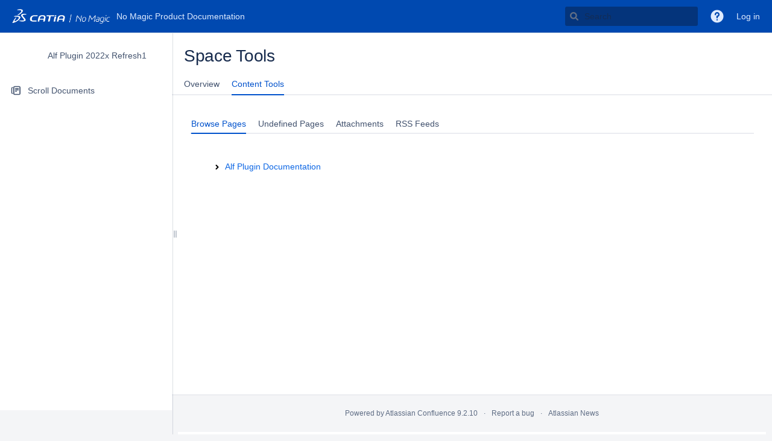

--- FILE ---
content_type: text/css;charset=UTF-8
request_url: https://docs.nomagic.com/s/d41d8cd98f00b204e9800998ecf8427e-CDN/kz349a/9111/4u2g82/9.12.11/_/download/batch/com.atlassian.auiplugin:split_aui.splitchunk.vendors--205ddc970a/com.atlassian.auiplugin:split_aui.splitchunk.vendors--205ddc970a.css
body_size: -316
content:
/* module-key = 'com.atlassian.auiplugin:split_aui.splitchunk.vendors--205ddc970a', location = 'aui.splitchunk.vendors--205ddc970a.css' */
/*!
 * jQuery UI Draggable 1.13.3
 * https://jqueryui.com
 *
 * Copyright OpenJS Foundation and other contributors
 * Released under the MIT license.
 * https://jquery.org/license
 */.ui-draggable-handle{touch-action:none}

--- FILE ---
content_type: text/css;charset=UTF-8
request_url: https://docs.nomagic.com/s/d41d8cd98f00b204e9800998ecf8427e-CDN/kz349a/9111/4u2g82/19.2.31/_/download/batch/com.atlassian.confluence.plugins.confluence-frontend:page-ordering-tree/com.atlassian.confluence.plugins.confluence-frontend:page-ordering-tree.css
body_size: 344
content:
/* module-key = 'com.atlassian.confluence.plugins.confluence-frontend:page-ordering-tree', location = '/includes/css/tree.css' */
ul.ui-tree{line-height:1.4}.ui-tree li.append{background-color:var(--ds-surface-sunken,#eee)}.ui-tree li.above{background:url(/s/kz349a/9111/4u2g82/19.2.31/_/download/resources/com.atlassian.confluence.plugins.confluence-frontend:page-ordering-tree/../../../images/ddtree/tree-anchor.png) repeat-x}.ui-tree li.below{background:url(/s/kz349a/9111/4u2g82/19.2.31/_/download/resources/com.atlassian.confluence.plugins.confluence-frontend:page-ordering-tree/../../../images/ddtree/tree-anchor.png) repeat-x 0 100%}.ui-tree li a{line-height:20px;display:block;padding:5px;float:left;background-position:0 center}.ui-tree li .button-panel{float:left;margin:5px 0;height:16px;display:inline}ul.is-dragging li .button-panel{display:none}.ui-tree li button.abc,.ui-tree li a.remove-node,.ui-tree li a.preview-node{padding:0;float:left;left:300px;width:16px;height:16px;display:block;cursor:pointer;margin-top:3px;border:0}.ui-tree li a.remove-node,.ui-tree li a.preview-node{background:0}.ui-tree li button.rollback{display:none;color:var(--ds-text,#42526e);background:transparent}.ui-tree li a.remove-node{background:url(/s/kz349a/9111/4u2g82/19.2.31/_/download/resources/com.atlassian.confluence.plugins.confluence-frontend:page-ordering-tree/../../../images/icons/delete_16.png) no-repeat;left:320px;display:none}.ui-tree li a.preview-node{background:url(/s/kz349a/9111/4u2g82/19.2.31/_/download/resources/com.atlassian.confluence.plugins.confluence-frontend:page-ordering-tree/../../../images/icons/view_16.png) no-repeat;left:280px;display:none}.ui-tree li .hover a.remove-node,.ui-tree li .hover a.preview-node{display:block}.ui-tree li div.preview-summary{background-color:var(--ds-surface,#f0f0f0);padding:1em;clear:both;width:80em}.ui-tree li span.preview-excerpt{font-family:monospace}.ui-tree,.ui-tree ul{margin:0;padding:0}.ui-tree li{list-style:none;margin:0;padding:0 0 0 1.23em;overflow:hidden;width:100%;clear:left}.ui-tree li .click-zone{float:left;width:16px;height:16px;display:inline;margin:8px 0 5px -1.23em;background:transparent}.ui-tree li a.trash{background-image:url(/s/kz349a/9111/4u2g82/19.2.31/_/download/resources/com.atlassian.confluence.plugins.confluence-frontend:page-ordering-tree/../../../images/ddtree/trash.png)}.ui-tree li.tree-helper{padding-left:25px}@keyframes flash{0{background:var(--ds-background-input,#d8e4f1)}100%{background:0}}.ui-tree li.flash{animation:flash .5s}.ui-tree li.highlighted a{background-color:var(--ds-background-input,#d8e4f1)}.ui-tree li.highlighted li a{background-color:transparent}.ui-tree .tree-helper strong{position:absolute;top:0;left:0;background:no-repeat;width:20px;height:20px}.ui-tree .no strong{background-image:url(/s/kz349a/9111/4u2g82/19.2.31/_/download/resources/com.atlassian.confluence.plugins.confluence-frontend:page-ordering-tree/../../../images/ddtree/no.png)}.ui-tree li.unclickable a{text-decoration:none;color:var(--ds-text,#000);cursor:default}div.tree-container{padding:10px}div.tree-message{margin-bottom:1em}

--- FILE ---
content_type: text/css;charset=UTF-8
request_url: https://docs.nomagic.com/s/kz349a/9111/4u2g82/11/_/styles/custom.css?spaceKey=ALFP2022xR1
body_size: -241
content:


#children-section
{
display:none; 
}
#main-content h5 {
font-family: Verdana, Geneva, sans-serif;
color: #007FC6;
font-weight: normal;
font-size: 26.0px;
margin-bottom: 0px;
margin-top: 24.0px;
}
#main-content h5:hover {
font-family: Verdana, Geneva, sans-serif;
color: #00A1CE;
font-weight: normal;
font-size: 26.0px;
margin-bottom: 0px;
margin-top: 24.0px;
}
#main-content h6 {  
font-family: Verdana, Geneva, sans-serif;  
color: #808080;  
font-weight: strong;  
font-size: 11.0px;  
margin-bottom: 20.0px;  
margin-top: 0px;  
}
#system-content-items, #content-metadata-attachments { display: none; }


--- FILE ---
content_type: text/javascript;charset=UTF-8
request_url: https://docs.nomagic.com/s/cdd6f119447f1b635c05ada258abb4c7-CDN/kz349a/9111/4u2g82/ac5e9c77975c554fdab60961017f0507/_/download/contextbatch/js/space,atl.general,main,-_super/batch.js?analytics-enabled=true&locale=en-GB
body_size: 224366
content:
WRMCB=function(e){var c=console;if(c&&c.log&&c.error){c.log('Error running batched script.');c.error(e);}}
;
try {
/* module-key = 'com.atlassian.confluence.plugins.confluence-page-hierarchy-plugin:confluence-copy-page-hierarchy-plugin-loader', location = 'js/loader.js' */
/**
 * Async resources loader for copy-page-hierarchy resources.
 */
require([
    'ajs',
    'wrm',
    'confluence/legacy'
], function (AJS, WRM, Confluence) {
    var COPY_CONTEXT = 'confluence-copy-page-hierarchy';
    var DELETE_CONTEXT = 'confluence-delete-page-hierarchy';
    var PAGE_HIERARCHY_NAMESPACE = 'confluencePageHierarchy';

    AJS.toInit(function ($) {
        var $toolsCopyLink = $('#action-copy-page-link');
        var $operationsCopyLink = $('#copyPageLink');
        var $toolsDeleteLink = $('#action-remove-content-link');

        _loadResourcesAsync($toolsCopyLink, COPY_CONTEXT);
        _loadResourcesAsync($operationsCopyLink, COPY_CONTEXT);
        _loadResourcesAsync($toolsDeleteLink, DELETE_CONTEXT);
        _checkInProgressDeleteFlow($toolsDeleteLink);
    });

    /**
     * Loads the require resources for either copy or delete
     * @param {jQuery} $button The button that loads the resources
     * @param {string} context The WRM resource context to load
     * @returns {undefined}
     * @private
     */
    function _loadResourcesAsync($button, context) {
        if ($button.length) {
            $button.off('click.' + PAGE_HIERARCHY_NAMESPACE);
            $button.one('click.' + PAGE_HIERARCHY_NAMESPACE, function (e) {
                e.preventDefault();
                _loadResources($button, context);
            });
        }
    }

    /**
     * Function handler to run when the delete or copy button is clicked
     * @param {jQuery} $button The button that loads the resources
     * @param {string} context The WRM resource context to load
     * @returns {Promise|{then:Function}} a then-able object which will be called once resources load
     * @private
     */
    function _loadResources($button, context) {
        var loadingIndicator = Confluence.PageLoadingIndicator($('body'));
        loadingIndicator.show();
        $button.off('click.' + PAGE_HIERARCHY_NAMESPACE);

        AJS.debug('Loading ' + context + ' resources...');
        return WRM.require(['wrc!' + context], function () {
            loadingIndicator.hide();
            $button.addClass(PAGE_HIERARCHY_NAMESPACE);
            AJS.debug('Loaded ' + context + ' resources.');
        });
    }

    /**
     * Checks to see if there is a flow in progress based on url parameters
     * and loads the resources if the flow is in progress.
     * @param {jQuery} $toolsDeleteLink The Delete button, if present
     * @returns {undefined}
     * @private
     */
    function _checkInProgressDeleteFlow($toolsDeleteLink) {
        var hash = window.location.hash;
        if (hash.indexOf('delete-complete') === 1) {
            _loadResources($toolsDeleteLink, DELETE_CONTEXT).then(function() {
                // Webdriver test code expects the `.confluencePageHierarchy` class to indicate
                // all code has lazy-loaded.
                $("#content").addClass(PAGE_HIERARCHY_NAMESPACE);
            });
        }
    }
});

}catch(e){WRMCB(e)};
;
try {
/* module-key = 'com.atlassian.plugins.browser.metrics.browser-metrics-plugin:api', location = 'probe.js' */
!function(e){"use strict";const t=[],n=()=>t;function r(e){n().unshift({addReporter:e})}function i(e){const t=n();for(;t.length;)e(t.splice(0,1)[0]);t.unshift=e,t.push=e}const o=()=>window,a=()=>o().performance;function s({key:e,entityId:t}){const r=a().now();console.debug("[BM]",e,"Probe.end",{timestamp:r}),n().push({end:{key:e,timestamp:r,entityId:t}})}const c=e=>!e||null==e||"null"===e||"undefined"===e,u=()=>o().document,l=(e,t)=>{var n=u().querySelectorAll(e);return n.length&&(c(t)||Array.prototype.every.call(n,(function(e){return!e.querySelector(t)})))};function f(){this._={}}var d=function(e){var t=e[0],n=e[1];n instanceof f?e.length>=3?Object.keys(n._).forEach((function(r){d([t,n._[r],r].concat(e.slice(2)))})):Object.keys(n._).forEach((function(e){d([t,n._[e],e])})):Array.isArray(n)&&t.apply(null,[n].concat(e.slice(2)))};f.prototype.forEach=function(e){d([e,this])},f.prototype.add=function(){for(var e=this,t=null,n=0;n<arguments.length;n++){if(t=arguments[n],n===arguments.length-1&&Array.isArray(e)){e.push(t);break}n<arguments.length-2&&!e._.hasOwnProperty(t)?e._[t]=new f:n!==arguments.length-2||e._.hasOwnProperty(t)||(e._[t]=[]),e=e._[t]}};var h=function(e,t){if(0!==e.length){var n=e.pop(),r=n[0],i=n[1];r===t?h(e,r):i._.hasOwnProperty(t)&&delete i._[t],0===Object.keys(i).length&&h(e,r)}};let y;f.prototype.remove=function(){for(var e,t=!1,n=null,r=this,i=[[n,r]],o=null,a=0;a<arguments.length;a++)if(o=arguments[a],Array.isArray(r))(e=r.indexOf(o))>-1&&(r.splice(e,1),0===r.length&&i.length>1&&h(i,n),t=!0);else{if(!r._.hasOwnProperty(o))break;a===arguments.length-1&&(delete r._[o],0===Object.keys(r).length&&i.length>1&&h(i,n),t=!0),n=o,r=r._[o],i.push([n,r])}return t},f.prototype.get=function(e){return this._.hasOwnProperty(e)?this._[e]:[]};function p(e,t){var n;e.forEach||(e=[e]),!c(t)&&Array.isArray(t)&&(t=t.join(", "));var r=new Promise((function(r,i){var a=[],s=[];e.forEach((function(e){var n;l(e,t)||(n=new Promise((function(n){const r=(()=>{if(y)return y;var e,t,n=o().MutationObserver,r=!1;return t=new f,e=new n((function(){t.forEach((function(e,n,r){l(r,n)&&(e.forEach((function(e){e()})),t.remove(r,n))}))})),y={addTarget:function(n,i,o){return r||(e.observe(u(),{attributes:!0,childList:!0,subtree:!0}),r=!0),t.add(n,i,o),()=>{t.remove(n,i,o)}}},y})().addTarget(e,t,n);s.push(r)})),a.push(n))}));var c=function(){s.forEach((function(e){e()}))};Promise.all(a).then(c).then(r,i),n=function(){c(),i()}}));return r.dismiss=n,r}var m,b="visibilitychange",v="animationend",w="browser-metrics-visibility-test",g="browser-metrics-visibility-animation",k=function(){var e=u().createElement("style"),t=["."+w+" {","-webkit-animation-duration: 0.001s;","animation-duration: 0.001s;","-webkit-animation-name: "+g+";","animation-name: "+g+";","-webkit-animation-iteration-count: 1;","animation-iteration-count: 1;","}","@keyframes "+g+" {}","@-webkit-keyframes "+g+" {","from {}","to {}","}"].join("\n");e.type="text/css",e.styleSheet?e.styleSheet.cssText=t:e.appendChild(u().createTextNode(t)),u().head.appendChild(e),k=function(){}};function P(){if(m)return m;var e,t,n=!1;function r(){u().body.classList.remove(w),u().removeEventListener(b,t),u().removeEventListener(v,e),m=null}return(m=new Promise((function(r,i){"visible"!==u().visibilityState?i():(t=function(){n=!0},e=function(e){e.animationName===g&&(n?i():r())},u().addEventListener(b,t),u().addEventListener(v,e),k(),u().body.classList.add(w))}))).then(r,r),m}function _(e){var t,n;return t=e,(Array.isArray(t)||"string"==typeof t)&&(e={rules:e}),e.rules=(n=e.rules,Array.isArray(n)||(n=[n]),n.map((function(e){return"string"==typeof e?{selector:e,hasNone:null}:e}))),e.requirePaint=void 0!==e.requirePaint&&e.requirePaint,e}const A=u();let E=!1;switch(A.readyState){case"interactive":case"complete":E=!0;break;default:A.addEventListener("DOMContentLoaded",(()=>{o().setTimeout((()=>E=!0))}),{once:!0})}let O;function M(){O=null}function L(e){var t;const r="isInitial"in e?e.isInitial:!1===E,i="threshold"in e?e.threshold:1e3,o="reporters"in e?e.reporters:[],c=r?0:a().now(),u=null!==(t=e.timeout)&&void 0!==t?t:6e4;console.debug("[BM]",e.key,"Probe.start",{timestamp:c}),n().push({start:{key:e.key,isInitial:r,threshold:i,timestamp:c,reporters:Array.isArray(o)?o:[o],entityId:e.entityId,waitForMarks:e.waitForMarks,timeout:u}}),O&&(O.cancel(),M()),e.ready&&(O=function(e,t){e=_(e);var n=function(){},r=new Promise((function(t,r){var i=[],o=e.rules.map((function(e){var t=new p(e.selector,e.hasNone);return i.push((function(){t.dismiss()})),t}));n=function(){i.forEach((function(e){e()})),r()},Promise.all(o).then((function(e){})).then(t,r)}));return r.cancel=n,e.requirePaint&&(r=r.then(P)),"function"==typeof t&&r.then(t),r}(e.ready),O.then((function(){console.debug("[BM]",e.key,"Probe.end invoked by ready"),s({key:e.key})})).then(M,M))}function j(e){console.debug("[BM]","Probe.subscribe",e.name),n().push({subscribe:e})}window.define&&window.define("internal/browser-metrics",(function(){return{start:L,end:s,addReporter:r,delegateTo:i,subscribe:j}})),console.debug("[BM]","Probe loaded"),e.addReporter=r,e.delegateTo=i,e.end=s,e.start=L,e.subscribe=j,Object.defineProperty(e,"__esModule",{value:!0})}(this["browser-metrics"]=this["browser-metrics"]||{});

}catch(e){WRMCB(e)};
;
try {
/* module-key = 'com.atlassian.plugins.browser.metrics.browser-metrics-plugin:api', location = 'browser-metrics-aa-beacon/browser-metrics-aa-beacon.js' */
!function(e){"use strict";const n=[],t=[];let r;const s=e=>{t.push(e)},a=e=>t.reduce(((n,t)=>{const r=t(e);return r.length>n.length?r:n}),""),o=e=>{n.push(e)},c=e=>{r=e},i=e=>{const t={};n.forEach((n=>{const r=n(e);"object"==typeof r&&Object.assign(t,r)}));const s={name:"browser.metrics.navigation",properties:t};(r||AJS.EventQueue).push(s),console.debug("[BM-AA] ","AJS Event pushed",s)};window.define&&window.define("internal/browser-metrics-aa-beacon",(function(){return{beacon:i,setEventQueue:c,addReportMarshaller:o,cleanUrl:a,addUrlCleaner:s}})),e.addReportMarshaller=o,e.addUrlCleaner=s,e.beacon=i,e.cleanUrl=a,e.setEventQueue=c,Object.defineProperty(e,"__esModule",{value:!0})}(this["browser-metrics-aa-beacon"]=this["browser-metrics-aa-beacon"]||{});

}catch(e){WRMCB(e)};
;
try {
/* module-key = 'com.atlassian.plugins.browser.metrics.browser-metrics-plugin:api', location = 'loader.js' */
!function(){"use strict";let r=window;const n=r.WRM;let i=0,l=0,t=null;function e(){i===l&&t&&(t(),t=null)}const c={install(r){i+=1,r((()=>{l+=1,e()}))}};r["browser-metrics-plugin"]=c,n.require(["wrc!browser-metrics-plugin.contrib"],(()=>{r.require(["internal/browser-metrics-plugin/collector"],(r=>{t=()=>{r.install()},e()}))}))}();

}catch(e){WRMCB(e)};
;
try {
/* module-key = 'com.atlassian.confluence.plugins.confluence-browser-metrics:space', location = '/js/space.js' */
require(["internal/browser-metrics","jquery"],function(b,c){c(function(){var a=window.location.pathname.substring(AJS.Meta.get("context-path").length).split(";",1)[0];a==="/display/"+AJS.Meta.get("space-key")||a==="/spaces/"+AJS.Meta.get("space-key")?b.start({key:"confluence.space.view",ready:".space",isInitial:!0}):a.includes("spacedirectory")&&b.start({key:"confluence.space.directory.view",ready:".spaces",isInitial:!0})})});
}catch(e){WRMCB(e)};
;
try {
/* module-key = 'com.atlassian.confluence.plugins.confluence-browser-metrics:legacy-browser-metrics', location = '/js/legacy/browser-metrics.js' */
(function(){var b=window.BrowserMetrics||{};b.isFunction=function(e){return!!(e&&e.constructor&&e.call&&e.apply)};b.isEnabled=function(){void 0===b.enabled&&(b.enabled=!0);return b.enabled};window.BrowserMetrics=b})();
(function(){(window.BrowserMetrics||{}).isEnabled()&&(window.ATL_PERF||(window.ATL_PERF={}),window.ATL_PERF.initPageLoad=function(b){function e(){var c=m();c&&n(function(d,a){d="browser.metrics."+d;a={version:5,page:c,value:12E3<a?"x":Math.ceil(a/100),rawValue:Math.round(a)};AJS.Analytics?AJS.Analytics.triggerPrivacyPolicySafeEvent(d,a):AJS.trigger("analyticsEvent",{name:d,data:a})})}function h(){if(b.performance.timing.loadEventEnd)try{e()}catch(c){window.console&&window.console.log("Error reporting browser metrics: "+
c)}else setTimeout(h,1E3)}var p=function(){var c=/^(\w+):\/\/([^\/]*)(.*)$/;return function(d){var a=d.match(c);return a?{scheme:a[1],host:a[2],path:a[3]}:{path:d}}}(),n=function(){var c="secureConnectionStart requestStart responseStart responseEnd domContentLoadedEventStart domContentLoadedEventEnd loadEventEnd".split(" ");return function(d){if(b.performance){var a=b.performance.timing,f=a.navigationStart;if(f)for(var g=0;g<c.length;++g){var k=c[g],l=a[k];l&&d(k,l-f)}}}}(),m=function(){var c=[{key:"LOGIN",
pattern:/^\/login.*/i},{key:"J-DASH",pattern:/^\/secure\/dashboard\.jspa.*/i},{key:"J-ISSUE",pattern:/^\/browse\/\w+\-\w+.*/i},{key:"J-NAV",pattern:/^\/issues.*/i},{key:"J-RAPID",pattern:/secure\/rapidboard\.jspa/i},{key:"SD-AGENT",pattern:/^(\/\w+)?\/servicedesk\/agent\/.*/i},{key:"SD-CUSTOMER",pattern:/^(\/\w+)?\/servicedesk\/customer\/.*/i},{key:"C-DASH",pattern:/^\/wiki(\/)?(\?.*|#.*)?$/i},{key:"C-DASH",pattern:/^\/wiki\/dashboard\.action.*$/i},{key:"C-SPACE",pattern:/^\/wiki\/display\/\w+(\?.*|#.*)?$/i},
{key:"C-PAGE",pattern:/^\/wiki\/display\/\w+\/.*/i},{key:"C-PAGE",pattern:/^\/wiki\/pages\/viewpage\.action.*/i},{key:"C-BLOG",pattern:/^\/wiki\/display\/~\w+\/\d+\/\d+\/\d+\/.*/i},{key:"C-EDITOR",pattern:/^\/wiki\/pages\/editpage\.action.*/i},{key:"C-CREATE",pattern:/^\/wiki\/pages\/createpage\.action.*/i}];return function(){for(var d=p(b.location.href).path,a=0;a<c.length;++a){var f=c[a];if(d.match(f.pattern))return f.key}return null}}();b.performance&&b.performance.timing&&h()})})();
}catch(e){WRMCB(e)};
;
try {
/* module-key = 'com.atlassian.confluence.plugins.confluence-browser-metrics:legacy-browser-metrics', location = '/js/legacy/browser-metrics-events.js' */
(function(){(window.BrowserMetrics||{}).isEnabled()&&(window.ATL_PERF||(window.ATL_PERF={}),window.ATL_PERF.initEvents=function(b){function g(){return b.performance&&b.performance.now?b.performance.now():(new Date).getTime()}var f={};return{start:function(a){f[a===Object(a)?a.eventName+"."+a.eventType:a]=g()},end:function(a,e){var c=a===Object(a)?a.eventName+"."+a.eventType:a;if(!f[c])throw"Error logging browser metrics event end: no start event for key '"+c+"'";var d=g()-f[c];f[c]=null;c=a===Object(a)?
a.eventName:a;a=a===Object(a)?a.eventType:"";e="browser.metrics.e."+c+(e?"."+e:"");d={version:5,value:12E3<d?"x":Math.ceil(d/100),rawValue:Math.round(100*d)/100,eventType:a};b.AJS.Analytics?b.AJS.Analytics.triggerPrivacyPolicySafeEvent(e,d):b.AJS.trigger("analyticsEvent",{name:e,data:d})}}})})();
}catch(e){WRMCB(e)};
;
try {
/* module-key = 'com.atlassian.confluence.plugins.confluence-browser-metrics:legacy-browser-metrics', location = '/js/legacy/browser-metrics-init.js' */
(function(){(window.BrowserMetrics||{}).isEnabled()&&(.1>Math.random()&&window.ATL_PERF&&window.ATL_PERF.initPageLoad&&window.ATL_PERF.initPageLoad(window),window.ATL_PERF&&window.ATL_PERF.initEvents&&(window.BrowserMetrics=window.ATL_PERF.initEvents(window)))})();
}catch(e){WRMCB(e)};
;
try {
/* module-key = 'com.atlassian.auiplugin:split_aui.component.tabs', location = 'aui.chunk.6c6e23dfa1e1e39f1cca--adab9912d3b67c2df949.js' */
"use strict";(globalThis.webpackChunk_auiRuntime=globalThis.webpackChunk_auiRuntime||[]).push([[953],{5994:(t,a,e)=>{e.r(a),e.d(a,{TabContainerEl:()=>R,TabItemEl:()=>E,TabPaneEl:()=>O});e(6103),e(9002);var i=e(5017),n=e(7364),r=e(6311),s=e(9392),o=e(8082);function u(t,a=""){var e=(0,r.default)(t),i=a||!1;e.each((function(){var t=(0,r.default)(this);t.attr("id")||t.attr("id",(0,o.default)(i))}))}(0,s.default)("_addID",u);const d=u;function l(t){return(t=(0,r.default)(t)).prop("scrollWidth")>t.prop("clientWidth")}(0,s.default)("isClipped",l);const c=l;var f=e(6249),b=window.skateTemplateHtml,p="_internal-aui-tabs-",v='.aui-tabs.horizontal-tabs[data-aui-responsive]:not([data-aui-responsive="false"]), aui-tabs[responsive]:not([responsive="false"])';function h(t){let a=(0,r.default)(t),e=String(a.attr("href")||"").trim();return 0===e.indexOf("#")?e.substr(1):null}function m(t){let a=h(t);return a?document.getElementById(a):null}var g={totalTabsWidth:function(t,a){var e=this.totalVisibleTabWidth(t),i=0;return a.find("li").each((function(t,a){i+=parseInt(a.getAttribute("data-aui-tab-width"))})),e+i},totalVisibleTabWidth:function(t){var a=0;return t.each((function(t,e){a+=(0,r.default)(e).outerWidth()})),a},removeResponsiveDropdown:function(t,a){t.remove(),a.remove()},createResponsiveDropdownTrigger:function(t,a){var e=`<li class="menu-item aui-tabs-responsive-trigger-item">\n            <a\n                class="aui-dropdown2-trigger aui-tabs-responsive-trigger aui-dropdown2-trigger-arrowless"\n                id="aui-tabs-responsive-trigger-${a}"\n                aria-haspopup="true"\n                aria-controls="aui-tabs-responsive-dropdown-${a}"\n                href="#aui-tabs-responsive-dropdown-${a}">...</a>\n            </li>`;return t.append(e),t.find(".aui-tabs-responsive-trigger-item")},createResponsiveDropdown:function(t,a){var e='<div class="aui-dropdown2 aui-tabs-responsive-dropdown" id="aui-tabs-responsive-dropdown-'+a+'"><ul></ul></div>';return t.append(e),t.find("#aui-tabs-responsive-dropdown-"+a)},findNewVisibleTabs:function(t,a,e){function i(t,a,e){return t+a<=e}for(var n=0,s=0;i(n,e,a)&&s<t.length;s++){n+=(0,r.default)(t[s]).outerWidth(!0)}return t.slice(0,s-1)},moveVisibleTabs:function(t,a,e){for(var i=e.find("a").attr("aria-controls"),n=(0,r.default)("#"+i),s=this.findNewVisibleTabs(t,a.outerWidth(),e.parent().outerWidth(!0)),o=s.length-1,u=t.length-1;u>=o;u--){var d=(0,r.default)(t[u]);this.moveTabToResponsiveDropdown(d,n,e)}return(0,r.default)(s)},moveTabToResponsiveDropdown:function(t,a,e){var i=t.find("a");t.attr("data-aui-tab-width",t.outerWidth(!0)),i.addClass("aui-dropdown2-radio aui-tabs-responsive-item"),t.hasClass("active-tab")&&(i.addClass("aui-dropdown2-checked"),e.addClass("active-tab")),a.find("ul").prepend(t)},moveInvisibleTabs:function(t,a,e){function i(t){return t>0}for(var n=0;i(a)&&n<t.length;n++){var s=(0,r.default)(t[n]),o=parseInt(s.attr("data-aui-tab-width"),10);o<a&&this.moveTabOutOfDropdown(s,e),a-=o}},moveTabOutOfDropdown:function(t,a){t.find("a").hasClass("aui-dropdown2-checked")&&(t.addClass("active-tab"),a.removeClass("active-tab")),t.children("a").removeClass("aui-dropdown2-radio aui-tabs-responsive-item aui-dropdown2-checked"),a.before(t)}};function w(t){var a=(0,r.default)(t);if(!a.hasClass("aui-tabs-responsive-trigger")){var e=m(a);if(e){var n=(0,r.default)(e);n.addClass("active-pane").siblings(".tabs-pane").removeClass("active-pane");var s=a.parents(".aui-tabs").find(".aui-tabs-responsive-trigger-item a").attr("aria-controls"),o=(0,r.default)(document.getElementById(s));if(o.find("li a").attr("aria-checked",!1).removeClass("checked aui-dropdown2-checked"),o.find("li").removeClass("active-tab"),a.parent("li.menu-item").addClass("active-tab").siblings(".menu-item").removeClass("active-tab"),a.hasClass("aui-tabs-responsive-item")){var u=n.parent(".aui-tabs").find("li.menu-item:not(.aui-tabs-responsive-trigger-item)");u.removeClass("active-tab"),u.find("a").removeClass("checked").removeAttr("aria-checked")}a.hasClass("aui-tabs-responsive-item")&&n.parent(".aui-tabs").find("li.menu-item.aui-tabs-responsive-trigger-item").addClass("active-tab"),a.closest(".tabs-menu").find("a").attr("aria-selected","false"),a.attr("aria-selected","true"),a.trigger("tabSelect",{tab:a,pane:n})}else i.error("Cannot switch to tab panel because it does not exist. Check whether the tab link href is correct.",t)}}function C(t){return void 0!==t.attr("data-aui-persist")&&"false"!==t.attr("data-aui-persist")}function T(t){var a=t.attr("id"),e=t.attr("data-aui-persist");return p+(a||"")+(e&&"true"!==e?"-"+e:"")}function k(t){S.change((0,r.default)(t.target).closest("a")),t&&t.preventDefault()}function y(t){t.forEach((function(t,a){!function(t,a){var e=(0,r.default)(t),i=e.find(".tabs-menu").first(),n=i.find("li:not(.aui-tabs-responsive-trigger-item)"),s=i.find(".aui-tabs-responsive-trigger").parent(),o=s.find("a"),u=o.attr("aria-controls"),d=(0,r.default)(document.getElementById(u)).attr("aria-checked",!1),l=d.length>0,c=g.totalTabsWidth(n,d)>e.outerWidth();if(!l&&c&&(s=g.createResponsiveDropdownTrigger(i,a),d=g.createResponsiveDropdown(e,a)),o.attr("aria-controls","aui-tabs-responsive-dropdown-"+a),o.attr("id","aui-tabs-responsive-trigger-"+a),o.attr("href","#aui-tabs-responsive-trigger-"+a),d.attr("id","aui-tabs-responsive-dropdown-"+a),c){var f=g.moveVisibleTabs(n.toArray(),e,s),b=g.totalVisibleTabWidth(f),p=e.outerWidth()-b-s.outerWidth(!0);if(p>0){var v=d.find("li");g.moveInvisibleTabs(v.toArray(),p,s)}e.hasClass("aui-tabs-disabled")||d.on("click.aui-tabs","a",k),i.is(":visible")&&i.hide().show()}l&&!c&&(d.find("li").each((function(){g.moveTabOutOfDropdown((0,r.default)(this),s)})),g.removeResponsiveDropdown(d,s))}(t,a)}))}function A(){return(0,r.default)(v).toArray()}function W(t){var a=(0,r.default)(t);if(t.setAttribute("role","application"),!a.data("aui-tab-events-bound")){var e=a.children("ul.tabs-menu");e.attr("role","tablist"),e.children("li").attr("role","presentation"),e.find("> .menu-item a").each((function(){var t,a,e;t=this,a=(0,r.default)(t),e=m(a),h(t)||i.error('A tab link must use an anchor link (e.g., <a href="#a-valid-id"></a>) to work correctly.',t),e?(d(a),a.attr("role","tab"),(0,r.default)(e).attr("aria-labelledby",a.attr("id")),a.parent().hasClass("active-tab")?a.attr("aria-selected","true"):a.attr("aria-selected","false")):i.warn("A tab panel could not be found with the tab link's configured href. Check whether the tab link href is correct.",t)})),e.on("click.aui-tabs","a",k),a.data("aui-tab-events-bound",!0),function(t){[].slice.call(t.querySelectorAll(".tabs-pane")).forEach(I)}(t)}}function D(){var t=(0,r.default)(".aui-tabs:not(.aui-tabs-disabled)");t.each((function(){W(this)})),function(t){for(var a=0,e=t.length;a<e;a++){var n=t.eq(a),r=t.get(a);if(C(n)&&window.localStorage)if(n.attr("id")){var s=window.localStorage.getItem(T(n));if(s){var o=r.querySelector(`a[href$="${s}"]`);o&&w(o)}}else i.warn("A tab group must specify an id attribute if it specifies data-aui-persist.")}}(t)}function I(t){t.setAttribute("role","tabpanel")}var S={setup:function(){!function(){const t=(0,n.debounce)(y,200);t(A()),(0,r.default)(window).on("resize.aui-tabs",(()=>t(A())))}(),D(),(0,r.default)(".aui-tabs.vertical-tabs").find("a").each((function(){var t=(0,r.default)(this);t.attr("title")||c(t)&&t.attr("title",t.text())}))},change:function(t){var a=t instanceof HTMLElement||t instanceof r.default?t:document.querySelector(t),e=(0,r.default)(a).first(),n=e.closest(".aui-tabs");w(e),C(n)&&window.localStorage&&function(t){var a=t.closest(".aui-tabs");if(a.attr("id")){var e=h(t);e&&window.localStorage.setItem(T(a),"#"+e)}else i.warn("A tab group must specify an id attribute if it specifies data-aui-persist.")}(e)}};(0,r.default)(S.setup);const R=(0,f.default)("aui-tabs",{created:function(t){(0,r.default)(t).addClass("aui-tabs horizontal-tabs"),f.default.init(t),W(t)},template:b('<ul class="tabs-menu">','<content select="li[is=aui-tabs-tab]"></content>',"</ul>",'<content select="aui-tabs-pane"></content>'),prototype:{select:function(t){var a=(0,r.default)(function(t){return t.querySelectorAll("aui-tabs-pane")}(this)).index(t);return a>-1&&S.change(function(t){return t.querySelectorAll("li[is=aui-tabs-tab]")}(this)[a].children[0]),this}}}),E=(0,f.default)("aui-tabs-tab",{extends:"li",created:function(t){(0,r.default)(t).addClass("menu-item")},template:b('<a href="#">',"<strong>","<content></content>","</strong>","</a>")}),O=(0,f.default)("aui-tabs-pane",{attached:function(t){var a=(0,r.default)(function(t){return(0,r.default)(t).closest("aui-tabs").get(0)}(t)),e=(0,r.default)(t),i=a.find("aui-tabs-pane").index(e),n=new E,s=(0,r.default)(n);e.addClass("tabs-pane"),n.firstChild.setAttribute("href","#"+t.id),b.wrap(n).textContent=e.attr("title"),0===i&&e.addClass("active-pane"),e.hasClass("active-pane")&&s.addClass("active-tab"),e.siblings("ul").append(n)},template:b("<content></content>")});(0,s.default)("tabs",S)}},t=>{t.O(0,[8658,2262,1221,5183,4496,1263,5131,5366,2178,3447,9146,1661,9121,8574,5388,2016,1646,8235,5907,2323,6534,9869,6843,700,9610,7794,1545,614,1166,8308,151,9064,2598,7199,5159,3499],(()=>{return a=5994,t(t.s=a);var a}));t.O()}]);
}catch(e){WRMCB(e)};
;
try {
/* module-key = 'com.atlassian.confluence.plugins.confluence-frontend:select-all-row', location = '/includes/js/select-all-row.js' */
define("confluence/select-all-row",["backbone","ajs"],function(d,a){return d.View.extend({allChecked:!1,uncheckedCheckboxes:function(){return this.$el.find('input[type\x3d"checkbox"]:not(:checked)')},checkedCheckboxes:function(){return this.$el.find('input[type\x3d"checkbox"]:checked')},checkboxes:function(){return this.$el.find('input[type\x3d"checkbox"]')},toggle:function(b){this.allChecked?(this.checkedCheckboxes().prop("checked",!1),this.allChecked=!1):(this.uncheckedCheckboxes().prop("checked",
!0),this.allChecked=!0);this.render()},initialize:function(b){var c=this;this.$selectAllElement=this.$el.find(b.selectAllSelector||".row-selector");this.$selectAllElement.on("click",function(e){c.toggle.call(c,e)});0===this.uncheckedCheckboxes().length&&(this.allChecked=!0);this.render()},render:function(){this.allChecked?this.$selectAllElement.text("Deselect All"):this.$selectAllElement.text("Select All")},checkboxChanged:function(){this.checkedCheckboxes().length===
this.checkboxes().length?(this.uncheckedCheckboxes().prop("checked",!0),this.allChecked=!0):(this.$selectAllElement.prop("checked",!1),this.allChecked=!1);this.render()},events:{'change input[type\x3d"checkbox"]':"checkboxChanged"}})});
}catch(e){WRMCB(e)};
;
try {
/* module-key = 'com.atlassian.confluence.plugins.confluence-frontend:space-permissions-table', location = '/includes/js/space-permissions-table.js' */
define("confluence/space-permissions-table",["backbone","confluence/select-all-row"],function(e,f){return e.View.extend({isSpacePermissionChange:function(a){var g=this,d=!1;a.each(function(b,c){b=g.$el.find("input[name\x3d'"+c.name.replace("checkbox","initial")+"']");if(c.checked&&0===b.length||!c.checked&&"on"===b.val())return d=!0,!1});return d},permissionChanged:function(){return this.isSpacePermissionChange(this.$el.find('input[type\x3d"checkbox"][name^\x3d"confluence_checkbox"]'))},initialize:function(){this.$el.find("tr.space-permission-row").toArray().forEach(function(a){new f({el:a,
selectAllSelector:".row-selector"})})}})});
}catch(e){WRMCB(e)};
;
try {
/* module-key = 'com.atlassian.confluence.plugins.confluence-frontend:space-permissions-form', location = '/includes/js/space-permissions-form.js' */
define("confluence/space-permissions-form",["backbone","jquery","ajs","confluence/space-permissions-table"],function(c,d,a,b){return c.View.extend({initialize:function(){this.groupPermissionsTable=new b({el:this.$el.find("#gPermissionsTable")});this.userPermissionsTable=new b({el:this.$el.find("#uPermissionsTable")});this.anonymousPermissionsTable=new b({el:this.$el.find("#aPermissionsTable")})},events:{'click input[name\x3d"save"]':"submit"},submit:function(){this.$el.find('input[name\x3d"save"]').prop("disabled",
!0);this.anonymousPermissionsTable.permissionChanged()&&a.trigger("analyticsEvent",{name:"confluence.space.permission.change.anonymous",data:{}});this.groupPermissionsTable.permissionChanged()&&a.trigger("analyticsEvent",{name:"confluence.space.permission.change.group",data:{}});this.userPermissionsTable.permissionChanged()&&a.trigger("analyticsEvent",{name:"confluence.space.permission.change.user",data:{}});this.$el.submit()}})});
}catch(e){WRMCB(e)};
;
try {
/* module-key = 'com.atlassian.confluence.plugins.confluence-frontend:space-admin', location = '/includes/soy/space-details.soy' */
// This file was automatically generated from space-details.soy.
// Please don't edit this file by hand.

/**
 * @fileoverview Templates in namespace Confluence.Templates.SpaceDetails.
 */

if (typeof Confluence == 'undefined') { var Confluence = {}; }
if (typeof Confluence.Templates == 'undefined') { Confluence.Templates = {}; }
if (typeof Confluence.Templates.SpaceDetails == 'undefined') { Confluence.Templates.SpaceDetails = {}; }


Confluence.Templates.SpaceDetails.watchButton = function(opt_data, opt_ignored) {
  return '<span>' + aui.icons.icon({icon: opt_data.watch ? 'unwatch' : 'watch', useIconFont: true}) + ' ' + soy.$$escapeHtml(opt_data.text) + '</span>';
};
if (goog.DEBUG) {
  Confluence.Templates.SpaceDetails.watchButton.soyTemplateName = 'Confluence.Templates.SpaceDetails.watchButton';
}

}catch(e){WRMCB(e)};
;
try {
/* module-key = 'com.atlassian.confluence.plugins.confluence-frontend:space-admin', location = '/includes/js/space-permissions-page.js' */
define("confluence/space-permissions-page",["jquery","confluence/space-permissions-form"],function(c,f){var d={updateField:function(a,b){if(""!==b){a=c("#"+a);var e=a.val();a.val(""===e?b:e+", "+b)}},updateGroupsField:function(a){d.updateField("groups-to-add-autocomplete",a)},updateUsersField:function(a){d.updateField("users-to-add-autocomplete",a)},initialize:function(){c('form[name\x3d"editspacepermissions"],form[name\x3d"editdefaultspacepermissions"]').each(function(a,b){new f({el:b})})}};return d});
require("confluence/module-exporter").exportModuleAsGlobal("confluence/space-permissions-page","Confluence.SpacePermissions",function(c){require("ajs").toInit(c.initialize)});
}catch(e){WRMCB(e)};
;
try {
/* module-key = 'com.atlassian.confluence.plugins.confluence-frontend:space-admin', location = '/includes/js/recover-space-permissions.js' */
define("confluence/recover-space-permissions",["jquery","confluence/meta","ajs","confluence/api/logger"],function(d,g,a,h){return function(){var k=d("#space-permissions-table .recover-permissions-link"),l=g.get("remote-user");k.on("click",function(b){var e=d(this).data("space-key"),c=new a.Dialog({width:400,height:210,id:"recover-permissions-dialog",closeOnOutsideClick:!0});m(c,l,e);c.show();b.preventDefault()});var m=function(b,e,c){b.addHeader("Recover Permissions");
b.addPanel("message","\x3cp\x3e"+"Are you sure you want to grant yourself space admin permission for this space? This action will be logged."+"\x3c/p\x3e","recover-permissions-panel-body");b.addButton("OK",function(f){a.safe.ajax({type:"POST",url:a.contextPath()+"/admin/permissions/grantspacepermissions.action",data:{spaceKey:c}}).done(function(){location.reload()}).fail(function(){h.log("Space Permissions: Failed to recover space permissions for "+e+" to the "+c+" space.")}).always(function(){f.remove()})});
b.addLink("Cancel",function(f){f.remove()},"#")}}});require("confluence/module-exporter").safeRequire("confluence/recover-space-permissions",function(d){require("ajs").toInit(d)});
}catch(e){WRMCB(e)};
;
try {
/* module-key = 'com.atlassian.confluence.plugins.confluence-frontend:space-admin', location = '/includes/js/space-details.js' */
define("confluence/space-details",["document","ajs","jquery","confluence/templates","confluence/message-controller"],function(h,c,r,m,k){return{interface:{setUsersToAddTextField:function(b){var d=h.forms.convertspace.usersToAdd;""!==b&&(d.value=""===d.value?b:d.value+", "+b)}},initialiser:function(b){function d(a,e,f,l,n,g,p){g=g&&""!==g?g:"/spaces/";b.ajax({url:c.contextPath()+g+f+"?"+b.param({contentType:e,key:c.Meta.get("space-key"),atl_token:c.Meta.get("atl-token")}),dataType:p,success:function(){!0===
l?a.removeClass("stop-watching").addClass("watch"):a.removeClass("watch").addClass("stop-watching");a.html(m.SpaceDetails.watchButton({watch:l,text:n}))},error:function(q){k.showError(k.parseError(q),k.Location.FLAG)}})}b(".spacetools-nav-secondary").on("click",".menu-item a",function(){var a=b(this).parent(),e=a.attr("data-web-item-key");a=a.attr("data-web-section-key");var f=c.contextPath()||"/";b.cookie("confluence.last-web-item-clicked",a+"/"+e,{path:f})});b(".spacetools-nav").on("click","li a",
function(){var a=b(this).parent(),e=a.attr("data-web-section-key");a=a.attr("data-first-web-item-key");var f=c.contextPath()||"/";b.cookie("confluence.last-web-item-clicked",e+"/"+a,{path:f})});b(".content-navigation.pages-collector").on("click","a.watch",function(a){a.preventDefault();d(b(this),"","addspacenotification.action",!1,"Stop Watching this Space");c.trigger("analytics",{name:"watch-space"})});b(".content-navigation.pages-collector").on("click","a.stop-watching",function(a){a.preventDefault();
d(b(this),"","removespacenotification.action",!0,"Watch this Space");c.trigger("analytics",{name:"unwatch-space"})});b(".content-navigation.view-blogposts").on("click","a.watch",function(a){a.preventDefault();d(b(this),"blogpost","addspacenotificationajax.action",!1,"Stop watching this Blog","/users/","json");c.trigger("analytics",{name:"watch-blogs"})});b(".content-navigation.view-blogposts").on("click","a.stop-watching",function(a){a.preventDefault();d(b(this),
"blogpost","removespacenotificationajax.action",!0,"Watch this Blog","/users/","json");c.trigger("analytics",{name:"unwatch-blogs"})})}}});require("confluence/module-exporter").safeRequire("confluence/space-details",function(h){var c=require("ajs");c.Confluence.SpaceDetails=h.interface;c.toInit(h.initialiser)});
}catch(e){WRMCB(e)};
;
try {
/* module-key = 'com.atlassian.confluence.plugins.confluence-frontend:space-admin', location = '/includes/js/edit-space.js' */
define("confluence/edit-space",["jquery","confluence/legacy"],function(a,b){return function(){b.Binder.autocompletePage(a(".edit-space-details"))}});require("confluence/module-exporter").safeRequire("confluence/edit-space",function(a){require("ajs").toInit(a)});
}catch(e){WRMCB(e)};
;
try {
/* module-key = 'com.atlassian.analytics.analytics-client:js-events-analytics', location = 'js/store-wrapper.js' */
var $jscomp=$jscomp||{};$jscomp.scope={};$jscomp.createTemplateTagFirstArg=function(f){return f.raw=f};$jscomp.createTemplateTagFirstArgWithRaw=function(f,h){f.raw=h;return f};
(function(){function f(){return e&&"object"===typeof e?Object.values(e).map(function(a){return a.length}).reduce(function(a,b){return a+b},0):0}function h(a){var b="kB";a/=1E3;1E3<a&&(a/=1E3,b="MB");return""+a.toFixed(2)+b}function g(a,b){console.error("atlassian-analytics -",a,b)}function l(a,b,c){var d=h(f());void 0!==c&&"string"===typeof c?(c=h(c.length),a=a+" size: "+c+" (used space: "+d+")"):a=a+" (used space: "+d+")";g(a,b)}try{var e=window.localStorage;e.setItem("__test__","__test__");e.removeItem("__test__")}catch(a){g("localStorage is not available",
a)}var m={remove:function(a){try{e.removeItem(a)}catch(b){g("store.remove("+a+")",b)}},set:function(a,b,c){if(void 0===b)return m.remove(a);try{a:{try{var d=JSON.stringify(b);break a}catch(k){g("serialize",k)}d=void 0}e.setItem(a,d)}catch(k){l("store.set("+a+")",k,d),c&&"function"===typeof c&&c()}},get:function(a){try{a:{var b=e.getItem(a);try{var c=JSON.parse(b);break a}catch(d){g("deserialize",d)}c=void 0}return c}catch(d){l("store.get("+a+")",d)}},clear:function(){try{e.clear()}catch(a){g("store.clear()",
a)}}};this.store=m})();
}catch(e){WRMCB(e)};
;
try {
/* module-key = 'com.atlassian.analytics.analytics-client:js-events-analytics', location = 'js/page-visibility.js' */
define("atlassian/analytics/page-visibility",function(){var hasBrowserSupport=document.hidden!==undefined;var wrapper={supported:hasBrowserSupport,isHidden:function(){return hasBrowserSupport?document.hidden:false}};return wrapper});
}catch(e){WRMCB(e)};
;
try {
/* module-key = 'com.atlassian.analytics.analytics-client:js-events-analytics', location = 'js/user-activity-xhr-header.js' */
define("atlassian/analytics/user-activity-xhr-header",["atlassian/analytics/page-visibility"],function(b){var e=XMLHttpRequest.prototype.send,c=window.fetch,d=!1;return{install:function(){!d&&b.supported&&(XMLHttpRequest.prototype.send=function(){b.isHidden()&&this.setRequestHeader("x-atlassian-mau-ignore",b.isHidden());e.apply(this,arguments)},c&&(window.fetch=function(g,a){a=a||{};var f=a.headers;b.isHidden()&&(a.headers=f?new Headers(f):new Headers,a.headers.set("x-atlassian-mau-ignore",b.isHidden()));
return c.call(this,g,a)}),d=!0)},uninstall:function(){d&&(XMLHttpRequest.prototype.send=e,c&&(window.fetch=c));d=!1}}});require("atlassian/analytics/user-activity-xhr-header").install();
}catch(e){WRMCB(e)};
;
try {
/* module-key = 'com.atlassian.analytics.analytics-client:js-events-analytics', location = 'js/atlassian-analytics.js' */
(function(r){var t="function"===typeof AJS.contextPath?AJS.contextPath():"",g=null,h=null,p="xxxxxxxx-xxxx-4xxx-yxxx-xxxxxxxxxxxx".replace(/[xy]/g,function(a){var b=16*Math.random()|0;return("x"===a?b:b&3|8).toString(16)}),u=function(){return store.remove(g)},l=function(){var a=[],b;if(0!==AJS.EventQueue.length){a=store.get(g)||a;var c=0;for(b=AJS.EventQueue.length;c<b;++c){var d=AJS.EventQueue[c];d.name&&(d={name:d.name,properties:d.properties,time:d.time||0},a.push(d))}AJS.EventQueue.length=0;store.set(g,
a,u)}},q=0,v=function(a){for(var b=a.length-1;0<=b;b--){var c="",d=a[b],e=d.properties;if("undefined"===typeof d.name)c="you must provide a name for the event.";else if("undefined"!==typeof e&&null!==e)if(e.constructor!==Object)c="properties must be an object with key value pairs.";else{var k=void 0;for(k in e)if(e.hasOwnProperty(k)){var f=e[k];"undefined"!==typeof f&&null!==f&&("number"===typeof f||"string"===typeof f||"boolean"===typeof f)||("undefined"!==typeof f&&null!==f&&f.toString?e[k]=f.toString():
e[k]="")}}""!==c&&(AJS.log("WARN: Invalid analytics event detected and ignored, "+c+"\nEvent: "+JSON.stringify(d)),a.splice(b,1))}return a.length},m=0,n=function(){function a(){setTimeout(n,Math.min(5E3*Math.pow(2,q=0),3E5))}if(store.get(h))var b=!1;else store.set(h,p),b=store.get(h)===p;if(b)m=0;else if(++m,20>m)return a();try{l();var c=store.get(g);if(!c||!c.length)return a();store.remove(g);if(!v(c))return a();var d=(new Date).getTime();for(b=0;b<c.length;b++)c[b].timeDelta=0<c[b].time?c[b].time-
d:b-c.length,delete c[b].time;fetch(t+"/rest/analytics/1.0/publish/bulk",{method:"POST",body:JSON.stringify(c),headers:{"Content-Type":"application/json"},cache:"no-cache",credentials:"same-origin"}).then(function(e){if(!e.ok)throw Error("A response outside OK range (200-299)");a()}).catch(function(){AJS.EventQueue=AJS.EventQueue.concat(c);l();setTimeout(n,Math.min(5E3*Math.pow(2,++q),3E5))}).catch(function(e){console.error(e)})}finally{store.set(h,null)}};AJS.toInit(function(){var a="unknown";"jira"===
document.body.id?a="jira":"com-atlassian-confluence"===document.body.id&&(a="confluence");g="atlassian-analytics."+a;h=g+".lock";setTimeout(n,500);-1<window.location.pathname.indexOf("/secure/admin/ViewApplicationProperties")?AJS.$("[data-property-id\x3d'analytics-enabled']").remove():-1<window.location.pathname.indexOf("/secure/admin/EditApplicationProperties")&&(a=AJS.$(":contains(Enable Atlassian analytics)"),0<a.length&&(a=a[a.length-2])&&a.remove())});r(window).on("beforeunload",function(){l()});
AJS.bind("analytics",function(a,b){AJS.EventQueue.push({name:b.name,properties:b.data})});AJS.bind("analyticsEvent",function(a,b){AJS.EventQueue.push({name:b.name,properties:b.data})})})(AJS.$);
}catch(e){WRMCB(e)};
;
try {
/* module-key = 'com.atlassian.auiplugin:split_aui.behaviour.event-bus', location = 'aui.chunk.87c53d26d7a3720c53f4--6212a4090f4e427518ae.js' */
"use strict";(globalThis.webpackChunk_auiRuntime=globalThis.webpackChunk_auiRuntime||[]).push([[5970],{},u=>{u.O(0,[4496,5131,2178,9146,6319,7463],(()=>{return a=2440,u(u.s=a);var a}));u.O()}]);
}catch(e){WRMCB(e)};
;
try {
/* module-key = 'com.atlassian.analytics.analytics-client:js-events', location = 'js/event-queue-init.js' */
(function(){AJS.EventQueue=AJS.EventQueue||[];var b=Array.prototype.push;AJS.EventQueue.push=function(a){a.time=(new Date).getTime();b.call(AJS.EventQueue,a)};AJS.Analytics={triggerPrivacyPolicySafeEvent:function(a,c){AJS.log("WARN: 'triggerPrivacyPolicySafeEvent' has been deprecated");AJS.EventQueue.push({name:a,properties:c})}}})();
}catch(e){WRMCB(e)};
;
try {
/* module-key = 'com.atlassian.analytics.analytics-client:policy-update-init', location = 'js/policy-update-init.js' */
AJS.toInit(function(){WRM.data.claim("com.atlassian.analytics.analytics-client:policy-update-init.policy-update-data-provider")&&WRM.require("wrc!com.atlassian.analytics.analytics-client:policy-update")});
}catch(e){WRMCB(e)};
;
try {
/* module-key = 'com.atlassian.plugins.atlassian-nav-links-plugin:application-header-administration-cog-resource', location = 'header/cog.js' */
var NavLinks=function(b){b.ApplicationHeader=function(c){c.Cog=function(){return{getDropdown:function(){var a=AJS.$("#system-admin-menu-content");if(0<a.length)return a;a=AJS.$("#admin-menu-link-content");return 0<a.length?a:AJS.$("#bamboo\\.global\\.header-admin\\.menu")}}}();return c}(b.ApplicationHeader||{});return b}(NavLinks||{});
}catch(e){WRMCB(e)};
;
try {
/* module-key = 'com.atlassian.plugins.atlassian-nav-links-plugin:administration-shortcuts-resources', location = 'adminshortcuts/adminshortcuts.soy' */
// This file was automatically generated from adminshortcuts.soy.
// Please don't edit this file by hand.

/**
 * @fileoverview Templates in namespace navlinks.templates.adminshortcuts.
 */

if (typeof navlinks == 'undefined') { var navlinks = {}; }
if (typeof navlinks.templates == 'undefined') { navlinks.templates = {}; }
if (typeof navlinks.templates.adminshortcuts == 'undefined') { navlinks.templates.adminshortcuts = {}; }


navlinks.templates.adminshortcuts.section = function(opt_data, opt_ignored) {
  var param5 = '<ul class="aui-list-truncate">';
  var linkList7 = opt_data.links;
  var linkListLen7 = linkList7.length;
  for (var linkIndex7 = 0; linkIndex7 < linkListLen7; linkIndex7++) {
    var linkData7 = linkList7[linkIndex7];
    param5 += '<li><a href="' + soy.$$escapeHtml(linkData7.link) + '">' + soy.$$escapeHtml(linkData7.label) + '</a></li>';
  }
  param5 += '</ul>';
  var output = '' + aui.dropdown2.section({id: 'nl-remote-admin-section', label: 'Other applications', content: param5});
  return output;
};
if (goog.DEBUG) {
  navlinks.templates.adminshortcuts.section.soyTemplateName = 'navlinks.templates.adminshortcuts.section';
}

}catch(e){WRMCB(e)};
;
try {
/* module-key = 'com.atlassian.plugins.atlassian-nav-links-plugin:administration-shortcuts-resources', location = 'adminshortcuts/adminnavlinks.js' */
var NavLinks=function(b){b.AdminShortcuts=function(){var c=function(){AJS.$("#nl-remote-admin-section").on("click","a",function(){NL.trackEvent("remoteAdminItemSelected",NL.getCurrentApplication(),$(this).attr("href"))})};return{render:function(){AJS.$.ajax({url:AJS.contextPath()+"/rest/menu/latest/admin",cache:!1,dataType:"json"}).done(function(a){a=a.filter(function(d){return!d.local});a.length&&(a=navlinks.templates.adminshortcuts.section({links:a}),b.ApplicationHeader.Cog.getDropdown().append(a),
c())})}}}();return b}(NavLinks||{});
}catch(e){WRMCB(e)};
;
try {
/* module-key = 'com.atlassian.plugins.atlassian-nav-links-plugin:administration-shortcuts', location = 'adminshortcuts/adminshortcuts-cdn.js' */
AJS.toInit(function(){AJS.DarkFeatures&&AJS.DarkFeatures.isEnabled("rotp.admin.shortcuts")&&NavLinks.AdminShortcuts.render()});
}catch(e){WRMCB(e)};
;
try {
/* module-key = 'com.atlassian.auiplugin:split_aui.splitchunk.vendors--e6639db5ee', location = 'aui.chunk.40d9cac9e70a5743d779--bed67c9397ac99529008.js' */
(globalThis.webpackChunk_auiRuntime=globalThis.webpackChunk_auiRuntime||[]).push([[6140],{1891:(E,u,i)=>{var n,e,t;
/*!
 * jQuery UI Keycode 1.13.3
 * https://jqueryui.com
 *
 * Copyright OpenJS Foundation and other contributors
 * Released under the MIT license.
 * https://jquery.org/license
 */!function(o){"use strict";e=[i(4440),i(3309)],void 0===(t="function"==typeof(n=function(E){return E.ui.keyCode={BACKSPACE:8,COMMA:188,DELETE:46,DOWN:40,END:35,ENTER:13,ESCAPE:27,HOME:36,LEFT:37,PAGE_DOWN:34,PAGE_UP:33,PERIOD:190,RIGHT:39,SPACE:32,TAB:9,UP:38}})?n.apply(u,e):n)||(E.exports=t)}()}}]);
}catch(e){WRMCB(e)};
;
try {
/* module-key = 'com.atlassian.auiplugin:split_jquery.ui.keycode', location = 'aui.chunk.6d27a8badbc102f7bf0b--1c8f557807b6e794adce.js' */
"use strict";(globalThis.webpackChunk_auiRuntime=globalThis.webpackChunk_auiRuntime||[]).push([[1191],{465:(u,a,e)=>{e.r(a),e.d(a,{default:()=>i});e(1891);const i="jquery"}},u=>{u.O(0,[9100,6140,4496],(()=>{return a=465,u(u.s=a);var a}));u.O()}]);
}catch(e){WRMCB(e)};
;
try {
/* module-key = 'com.atlassian.plugins.atlassian-nav-links-plugin:rotp-projectshortcuts', location = 'projectshortcuts/projectshortcuts.soy' */
// This file was automatically generated from projectshortcuts.soy.
// Please don't edit this file by hand.

/**
 * @fileoverview Templates in namespace navlinks.templates.projectshortcuts.
 */

if (typeof navlinks == 'undefined') { var navlinks = {}; }
if (typeof navlinks.templates == 'undefined') { navlinks.templates = {}; }
if (typeof navlinks.templates.projectshortcuts == 'undefined') { navlinks.templates.projectshortcuts = {}; }


navlinks.templates.projectshortcuts.dialogContent = function(opt_data, opt_ignored) {
  return '' + ((opt_data.localShortcuts && opt_data.localShortcuts.length > 0) ? navlinks.templates.projectshortcuts.dialogContentShortcuts({shortcuts: opt_data.localShortcuts, listClass: 'projectshortcut-links'}) : '') + ((opt_data.remoteShortcuts != null) ? (opt_data.remoteShortcuts.length > 0) ? '<h2 class="projectshortcuts-heading">Related Links</h2>' + navlinks.templates.projectshortcuts.dialogContentShortcuts(soy.$$augmentMap(opt_data.remoteShortcuts, {shortcuts: opt_data.remoteShortcuts, listClass: 'projectshortcut-links'})) : '' : navlinks.templates.projectshortcuts.dialogLoading(null));
};
if (goog.DEBUG) {
  navlinks.templates.projectshortcuts.dialogContent.soyTemplateName = 'navlinks.templates.projectshortcuts.dialogContent';
}


navlinks.templates.projectshortcuts.headingWrapper = function(opt_data, opt_ignored) {
  return '<div class="project-dialog-header-wrapper"><div class="project-header"><img class="project-img" src="' + soy.$$escapeHtml(opt_data.logoUrl) + '"><h2 class="dialog-title">' + soy.$$escapeHtml(opt_data.title) + '</h2></div><div class="project-content-wrapper">' + soy.$$filterNoAutoescape(opt_data.contentHtml) + '</div></div>';
};
if (goog.DEBUG) {
  navlinks.templates.projectshortcuts.headingWrapper.soyTemplateName = 'navlinks.templates.projectshortcuts.headingWrapper';
}


navlinks.templates.projectshortcuts.dialogContentShortcuts = function(opt_data, opt_ignored) {
  opt_data = opt_data || {};
  var output = '<ul' + ((opt_data.listClass) ? ' class="' + soy.$$escapeHtml(opt_data.listClass) + '"' : '') + '>';
  var shortcutList35 = opt_data.shortcuts;
  var shortcutListLen35 = shortcutList35.length;
  for (var shortcutIndex35 = 0; shortcutIndex35 < shortcutListLen35; shortcutIndex35++) {
    var shortcutData35 = shortcutList35[shortcutIndex35];
    output += '<li' + ((shortcutIndex35 == shortcutListLen35 - 1) ? ' class="last"' : '') + '>' + navlinks.templates.projectshortcuts.dialogContentShortcut(shortcutData35) + '</li>';
  }
  output += '</ul>';
  return output;
};
if (goog.DEBUG) {
  navlinks.templates.projectshortcuts.dialogContentShortcuts.soyTemplateName = 'navlinks.templates.projectshortcuts.dialogContentShortcuts';
}


navlinks.templates.projectshortcuts.dialogContentShortcut = function(opt_data, opt_ignored) {
  return '<a href="' + soy.$$escapeHtml(opt_data.link) + '"' + ((opt_data.tooltip) ? ' title="' + soy.$$escapeHtml(opt_data.tooltip) + '"' : '') + '>' + soy.$$escapeHtml(opt_data.label) + '</a>';
};
if (goog.DEBUG) {
  navlinks.templates.projectshortcuts.dialogContentShortcut.soyTemplateName = 'navlinks.templates.projectshortcuts.dialogContentShortcut';
}


navlinks.templates.projectshortcuts.dialogLoading = function(opt_data, opt_ignored) {
  opt_data = opt_data || {};
  return '<div class="projectshortcuts-loading">' + ((opt_data.text) ? soy.$$escapeHtml(opt_data.text) : '') + '</div>';
};
if (goog.DEBUG) {
  navlinks.templates.projectshortcuts.dialogLoading.soyTemplateName = 'navlinks.templates.projectshortcuts.dialogLoading';
}

}catch(e){WRMCB(e)};
;
try {
/* module-key = 'com.atlassian.plugins.atlassian-nav-links-plugin:rotp-projectshortcuts', location = 'projectshortcuts/projectshortcuts.js' */
(function(g,r){function n(){return g(".project-shortcut-dialog-trigger img").attr("src")}function k(a){a.localShortcuts&&(c.getCurrentPanel().html(navlinks.templates.projectshortcuts.headingWrapper({title:a.entity.title,logoUrl:n(),contentHtml:navlinks.templates.projectshortcuts.dialogContent(a)})),l(c))}function l(a){a=a.popup.element;var h=a.find(".dialog-panel-body"),m=a.find(".dialog-components");h.height("auto");a.height(m.outerHeight()-1);g(".aui-shadow").remove()}function p(a,h){return g.ajax({url:a,
cache:!1,data:h,dataType:"json"})}var c,e={};g(document).on("click",".project-shortcut-dialog-trigger",function(a){function h(d){e[b].localShortcuts=d.shortcuts;k(e[b])}function m(d){e[b].remoteShortcuts=d.shortcuts;k(e[b])}var f=g(this),b=f.data("key"),q=f.data("name");f=f.data("entity-type");"undefined"!==typeof b&&(a.preventDefault(),c=(new AJS.Dialog({width:600,keypressListener:function(d){d.which==jQuery.ui.keyCode.ESCAPE&&c.remove()},id:"project-shortcuts-dialog"})).addCancel("Close",function(){c.remove()}).addPanel("",
navlinks.templates.projectshortcuts.headingWrapper({title:q,logoUrl:n(),contentHtml:navlinks.templates.projectshortcuts.dialogLoading({text:"Retrieving links…"})})).show(),l(c),e[b]?k(e[b]):(e[b]={entity:{title:q},localShortcuts:null,remoteShortcuts:null},p(AJS.contextPath()+"/rest/project-shortcuts/1.0/local/"+b,{entityType:f}).done(h),p(AJS.contextPath()+"/rest/project-shortcuts/1.0/remote/"+b,{entityType:f}).done(m).fail(function(){var d=c.getCurrentPanel().body.find(".project-content-wrapper");
d.find(".projectshortcuts-loading").remove();AJS.messages.error(d,{body:"Could not retrieve remote project shortcuts",closeable:!1});l(c)})))})})(jQuery,window.NL=window.NL||{});
}catch(e){WRMCB(e)};
;
try {
/* module-key = 'com.atlassian.plugins.atlassian-nav-links-plugin:atlassian-ui-popup-display-controller', location = 'popups/DisplayController.js' */
AJS.Popups=AJS.Popups||{};AJS.Popups.DisplayController=function(){var a=[],c=!1,d=!1;AJS.toInit(function(){setTimeout(function(){AJS.Popups.DisplayController.render()},0)});return{request:function(b){a.push(b);c&&!1===d&&this.render()},render:function(){a.sort(function(b,e){return b.weight-e.weight});c=!0;0!==a.length&&(d=!0,a[0].show())}}}();
}catch(e){WRMCB(e)};
;
try {
/* module-key = 'com.atlassian.auiplugin:split_aui.page.iconography', location = 'aui.chunk.5822db8c38c18b1d1ca2--fbc29624b75ce9a7c2dd.js' */
"use strict";(globalThis.webpackChunk_auiRuntime=globalThis.webpackChunk_auiRuntime||[]).push([[3008],{9794:(u,a,i)=>{i.r(a)}},u=>{u.O(0,[1263,5828,5388,9489],(()=>{return a=9794,u(u.s=a);var a}));u.O()}]);
}catch(e){WRMCB(e)};
;
try {
/* module-key = 'confluence.extra.jira:jira-issues-view-mode-resources', location = 'jira/jira-issues-view-mode/main.js' */
require(["ajs","jquery"],function(a,d){var c=function(){var b=d(".wiki-content [data-jira-key][data-client-id]");if(0==b.length)return!1;WRM.require("wr!confluence.extra.jira:jira-issues-view-mode-async-resource",function(){require(["confluence/jim/jira/jira-issues-view-mode/lazy-loading","confluence/jim/jira/jira-issues-view-mode/fix-ui"],function(e,f){e.init(b).done(function(){f.fixBreakIconInOldConf()})})})};a.toInit(c);a.bind("ic-jim-async-supported",c)});
}catch(e){WRMCB(e)};
;
try {
/* module-key = 'confluence.extra.jira:amd-support', location = 'amd/confluence-shim.js' */
define("confluence/jim/confluence-shim",function(){return window.Confluence});
}catch(e){WRMCB(e)};
;
try {
/* module-key = 'confluence.extra.jira:amd-support', location = 'amd/amd-exporter.js' */
define("confluence/jim/amd/module-exporter",[],function(){var f={namespace:function(d,e,a){var b=d.split(".");a=a||window;var c,h=b.length-1;for(c=0;c<h;c++){var g=a[b[c]];a=null!=g?g:a[b[c]]={}}a[b[c]]&&window.console&&window.console.warn&&window.console.warn('Value of "'+d+'" was overridden');a[b[c]]=e||a[b[c]]||{};return a[b[c]]},safeRequire:function(d,e){define&&void 0===define.amd&&(d=require(d),e&&e(d))},exportModuleAsGlobal:function(d,e,a){f.safeRequire(d,function(b){f.namespace(e,b);a&&a(b)})}};
return f});
}catch(e){WRMCB(e)};
;
try {
/* module-key = 'com.atlassian.confluence.plugins.confluence-frontend:querystring', location = '/includes/js/api/querystring.js' */
define("confluence/api/querystring",[],function(){return{stringify:function(a){var c="",b;for(b in a)for(var d=0;d<a[b].length;d++)c+="\x26"+b,a[b][d]&&(c+="\x3d"+a[b][d]);return c.substring(1)},stringifyMap:function(a){var c="";a=Array.from(a);for(var b=0;b<a.length;b++)for(var d=a[b][0],f=a[b][1],e=0;e<f.length;e++)c+="\x26"+d,f[e]&&(c+="\x3d"+f[e]);return c.substring(1)},parse:function(a){var c={};if(a){"?"===a.substr(0,1)&&(a=a.substr(1));a=a.split("\x26");for(var b=0;b<a.length;b++){var d=a[b].split("\x3d");
c[d[0]]||(c[d[0]]=[]);c[d[0]].push(a[b].substring(d[0].length+1))}}return c},parseMap:function(a){var c=new Map;if(a){"?"===a.substr(0,1)&&(a=a.substr(1));a=a.split("\x26");for(var b=0;b<a.length;b++){var d=a[b].split("\x3d");c.has(d[0])||c.set(d[0],[]);c.get(d[0]).push(a[b].substring(d[0].length+1))}}return c}}});
}catch(e){WRMCB(e)};
;
try {
/* module-key = 'com.atlassian.confluence.plugins.confluence-frontend:url', location = '/includes/js/api/url.js' */
define("confluence/api/url",["confluence/api/querystring","jquery"],function(d,f){var g=/([^?|#]+)[?]?([^#]*)[#]?(.*)/,e=["source","urlPath","queryParams","anchor"];return{parse:function(a){var b={};if(a=g.exec(a)){for(var c=0;c<e.length;c++)b[e[c]]=a[c];b.queryParams=d.parse(b.queryParams)}return b},parseUrl:function(a){var b=new Map;if(a=g.exec(a)){for(var c=0;c<e.length;c++)b.set(e[c],a[c]);b.set("queryParams",d.parseMap(b.get("queryParams")))}return b},format:function(a){return f.isEmptyObject(a)?
"":(a.urlPath?a.urlPath:"")+(f.isEmptyObject(a.queryParams)?"":"?"+d.stringify(a.queryParams))+(a.anchor?"#"+a.anchor:"")},formatUrl:function(a){return 0===a.size?"":(a.get("urlPath")?a.get("urlPath"):"")+(0===a.get("queryParams").size?"":"?"+d.stringifyMap(a.get("queryParams")))+(a.get("anchor")?"#"+a.get("anchor"):"")}}});
}catch(e){WRMCB(e)};
;
try {
/* module-key = 'com.atlassian.confluence.plugins.confluence-frontend:analytics-support', location = '/includes/js/analytics-support.js' */
define("confluence/analytics-support","jquery ajs confluence/meta window document confluence/api/url".split(" "),function(k,r,m,l,n,g){function t(){if("undefined"===typeof p){var a=k._data(l,"events");p=a&&a.analytics&&0<a.analytics.length}return p}var e=Object.create(null),p;e.setAnalyticsSource=function(a,c){t()&&a.attr("href",function(d,b){d=encodeURIComponent(c);b=g.parseUrl(b);0!==b.size&&b.get("queryParams").set("src",[d]);return g.formatUrl(b)})};e.srcRemovedUrl=function(a){a=g.parseUrl(a);
a.get("queryParams").delete("src");for(var c=Array.from(a.get("queryParams").keys()),d=0;d<c.length;d++){var b=c[d],f=b.split(".");3===f.length&&"src"===f[0]&&a.get("queryParams").delete(b);"jwt"===b&&a.get("queryParams").delete(b)}return g.formatUrl(a)};e.srcParamValues=function(a){return(a=g.parseUrl(a).get("queryParams"))&&a.get("src")?a.get("src"):[]};e.srcAttrParamValues=function(a){a=g.parseUrl(a).get("queryParams");for(var c=Object.create(null),d=Array.from(a.keys()),b=0;b<d.length;b++){var f=
d[b],h=f.split(".");if(3===h.length&&"src"===h[0]){var q=h[1];h=h[2];c[q]=c[q]||Object.create(null);c[q][h]=decodeURIComponent(a.get(f)[0])}}return c};e.extractAnalyticsData=function(a){var c=[],d=e.srcParamValues(a);a=e.srcAttrParamValues(a);for(var b=0;b<d.length;b++){var f=d[b];c.push({src:f,attr:a[f]||{}})}return c};e.publish=function(a,c){r.trigger("analytics",{name:a,data:c||{}})};e.init=function(){var a=e.extractAnalyticsData(n.URL),c={userKey:m.get("remote-user-key"),pageID:m.get("page-id"),
draftID:m.get("draft-id")};if(0<a.length){for(var d=0;d<a.length;d++){var b=a[d],f=k.extend({},c,b.attr);e.publish("confluence.viewpage.src."+b.src,f)}l.history&&l.history.replaceState&&(a=e.srcRemovedUrl(n.URL),n.URL!==a&&l.history.replaceState(null,"",a))}else e.publish("confluence.viewpage.src.empty",c)};return e});require("confluence/module-exporter").exportModuleAsGlobal("confluence/analytics-support","AJS.Confluence.Analytics",function(k){require("ajs").toInit(k.init)});
}catch(e){WRMCB(e)};
;
try {
/* module-key = 'com.atlassian.applinks.applinks-plugin:lodash-amd', location = 'applinks/internal/lib/lodash-amd-global.js' */
define('applinks/lib/lodash', function() {
        if (!window._) {
            throw "lodash not found";
        }
        return window._;
    });
}catch(e){WRMCB(e)};
;
try {
/* module-key = 'com.atlassian.applinks.applinks-plugin:applinks-lib', location = 'applinks/internal/lib/lib-version.js' */
// NOTE: this is in "lib" because it's required by aui-amd.js. This module _cannot_ have any dependencies on non-lib
// modules (like "common")
define('applinks/lib/version', [
    'applinks/lib/lodash'
], function(
    _
) {

    function checkIntValue(value, desc) {
        if (_.isUndefined(value)) {
            return 0;
        } else if (typeof value !== 'number' || isNaN(value)) {
            throw new Error(desc + ': expected a number, was: <' + value + '>');
        } else {
            return Math.floor(value);
        }
    }

    function checkVersionObject(object, desc) {
        if (!object || !(object instanceof Version)) {
            throw new Error(desc + ': expected a Version object, was: <' + object + '>');
        }
        return object;
    }

    function compareInt(intOne, intTwo) {
        return intOne > intTwo ? 1 : intOne == intTwo ? 0 : -1;
    }

    /**
     * Constructs a version object that contains version information and can be compared with other version objects.
     *
     * @param major major version component
     * @param minor minor version component
     * @param bugfix bugfix version component
     * @constructor
     */
    function Version(major, minor, bugfix) {
        this.major = checkIntValue(major, 'major');
        this.minor = checkIntValue(minor, 'minor');
        this.bugfix = checkIntValue(bugfix, 'bugfix');
    }

    /**
     * Constructs a Version by parsing a version string.
     *
     * @param versionString version string to parse, expected to be in the form of <major>.<minor>.<bugfix>
     * @param versionDesc what version does the `versionString` represent
     */
    Version.parse = function(versionString, versionDesc) {
        versionDesc = versionDesc || 'versionString';
        if (!versionString) {
            throw new Error(versionDesc + ': expected a non-empty string');
        }
        var versionSplit = versionString.split('.');
        if (versionSplit.length !== 3) {
            throw new Error(versionDesc + ': expected <major>.<minor>.<bugfix> string, was: <' + versionString + '>');
        }
        return new Version(parseInt(versionSplit[0]), parseInt(versionSplit[1]), parseInt(versionSplit[2]));
    };

    /**
     * Comparator function to sort Version objects.
     *
     * @param versionOne first version object
     * @param versionTwo second version object
     * @returns {Number} comparison result
     * @see Version.compareTo(that)
     */
    Version.comparator = function(versionOne, versionTwo) {
        return checkVersionObject(versionOne, 'versionOne').compareTo(checkVersionObject(versionTwo, 'versionTwo'));
    };

    /**
     * Return -1, 0 or 1 as this Version object represents a version less than, equal to, or greater than `that`.
     *
     * @param that the other version to compare to
     * @returns {Number} comparison result
     */
    Version.prototype.compareTo = function(that) {
        checkVersionObject(that, 'that');
        var majorResult = compareInt(this.major, that.major);
        if (majorResult != 0) {
            return majorResult;
        }
        var minorResult = compareInt(this.minor, that.minor);
        if (minorResult != 0) {
            return minorResult;
        }
        return compareInt(this.bugfix, that.bugfix);
    };

    Version.prototype.greaterThan = function(that) {
        return this.compareTo(that) > 0;
    };

    Version.prototype.greaterThanOrEqual = function(that) {
        return this.compareTo(that) >= 0;
    };

    Version.prototype.lessThan = function(that) {
        return this.compareTo(that) < 0;
    };

    Version.prototype.lessThanOrEqual = function(that) {
        return this.compareTo(that) <= 0;
    };

    Version.prototype.equals = function(that) {
        return this.compareTo(that) == 0;
    };

    Version.prototype.toMinor = function() {
        return new Version(this.major, this.minor);
    };

    Version.prototype.toMajor = function() {
        return new Version(this.major);
    };

    Version.prototype.toString = function() {
        return this.major + '.' + this.minor + '.' + this.bugfix;
    };

    return Version;
});
}catch(e){WRMCB(e)};
;
try {
/* module-key = 'com.atlassian.applinks.applinks-plugin:applinks-lib', location = 'applinks/internal/lib/aui-version-details.js' */
define('applinks/lib/aui-version-details', [
    'applinks/lib/version'
], function(
    Version
) {
    // minimum 5.9.x AUI versions - lower versions ship with bugs that break some of the Applinks functionality.
    var MINIMUM_59_VERSION = new Version(5, 9, 13);
    var VERSION_58 = new Version(5, 8);
    var VERSION_59 = new Version(5, 9);

    function checkVersion(version) {
        // if 5.9, must be >= the minimum required 5.9.x version
        if (version.lessThan(MINIMUM_59_VERSION) || version.lessThan(VERSION_59)) {
            throw new Error('AUI version ' + version + ' is too low, you need to upgrade AUI to ' + MINIMUM_59_VERSION
                + ' for Applinks to work');
        }
    }

    function addVersionDetails(AJS) {
        var ajsVersion = Version.parse(AJS.version, 'AUI version');
        checkVersion(ajsVersion);

        AJS.versionDetails = ajsVersion;
        AJS.versionDetails.is58 = ajsVersion.toMinor().equals(VERSION_58);
        AJS.versionDetails.is59 = ajsVersion.toMinor().equals(VERSION_59);

        return AJS;
    }

    return  {
        /**
         * Check AUI version for compatibility with Applinks and add `versionDetails` field.
         */
        addVersionDetails: addVersionDetails
    };
});

}catch(e){WRMCB(e)};
;
try {
/* module-key = 'com.atlassian.applinks.applinks-plugin:applinks-lib', location = 'applinks/internal/lib/console-amd.js' */
define('applinks/lib/console', function() {
    return window.console;
});
}catch(e){WRMCB(e)};
;
try {
/* module-key = 'com.atlassian.applinks.applinks-plugin:applinks-lib', location = 'applinks/internal/lib/jquery-amd.js' */
define('applinks/lib/jquery', function() {
   return window.jQuery;
});
}catch(e){WRMCB(e)};
;
try {
/* module-key = 'com.atlassian.applinks.applinks-plugin:applinks-lib', location = 'applinks/internal/lib/aui-amd.js' */
define('applinks/lib/aui', [
    'applinks/lib/window',
    'applinks/lib/aui-version-details'
], function(
    window,
    VersionDetails
) {
    var AJS = window.AJS;
    if (!AJS) {
        throw new Error('window.AJS not defined, cannot load AUI');
    }

    return VersionDetails.addVersionDetails(AJS);
});
}catch(e){WRMCB(e)};
;
try {
/* module-key = 'com.atlassian.applinks.applinks-plugin:applinks-lib', location = 'applinks/internal/lib/wrm-amd.js' */
/**
 * Define Web resource manager as an AMD dependency. This should also be present in apps using Atlassian Plugins Web
 * Resources framework.
 */
define('applinks/lib/wrm', function() {
   return window.WRM;
});
}catch(e){WRMCB(e)};
;
try {
/* module-key = 'com.atlassian.applinks.applinks-plugin:applinks-lib', location = 'applinks/internal/lib/skate-amd.js' */
define('applinks/lib/skate', function() {
   // window.skate is not exposed as a global from AUI 5.9, this will return undefined with that version or later
   return window.skate;
});

}catch(e){WRMCB(e)};
;
try {
/* module-key = 'com.atlassian.applinks.applinks-plugin:applinks-lib', location = 'applinks/internal/lib/window-amd.js' */
/**
 * Define window as AMD module to facilitate unit testing of some modules
 */
define('applinks/lib/window', function() {
    return window;
});
}catch(e){WRMCB(e)};
;
try {
/* module-key = 'com.atlassian.applinks.applinks-plugin:applinks-lib', location = 'applinks/internal/lib/spi-amd.js' */
/**
 * Define the Applinks SPI functions as AMD module to facilitate unit testing of some modules
 */
define('applinks/lib/spi', function() {
    return {get:
        function (){
            //required since code that depends on this global is run before the global is defined,
            // can be eliminated once this module is made properly AMD
            return AppLinks.SPI;
    }}
});
}catch(e){WRMCB(e)};
;
try {
/* module-key = 'com.atlassian.applinks.applinks-plugin:applinks-lib', location = 'applinks/internal/lib/applinks-creation-amd.js' */
/**
 * Define the Applinks creation resources  as AMD module to facilitate unit testing of some modules
 */
define('applinks/lib/creation', function() {
    return {
        get: function () {
            //required since code that depends on this global is run before the global is defined,
            // can be eliminated once this module is made properly AMD
            return AppLinks.Creation;
        }
    }
});
}catch(e){WRMCB(e)};
;
try {
/* module-key = 'com.atlassian.applinks.applinks-plugin:applinks-common-exported', location = 'applinks/internal/common/docs.js' */
define('applinks/common/docs', [
    'applinks/lib/jquery',
    'applinks/lib/aui',
    'applinks/common/help-paths'
], function(
    $,
    AJS,
    ApplinksHelpPaths
) {
    // NOTE: should be moved to applinks/feature/help-link, see APLDEV-593

    return {
        /**
         * NOTE: this is a dynamically generated version of the link build in macros.vm, any update here should be
         * applied there.
         * @method createDocLink
         * @param pageKey a key that maps to a page in ual-help-paths.properties
         * @param sectionKey (Optional) a key that maps to an anchor section id in ual-help-paths.properties
         * @param classNames (Optional) Whitespace separated list of additional class names
         * @return an html &lt;a&gt; element targeting the specified page & section
         */
        createDocLink: function(pageKey, sectionKey, classNames) {
            return this._createDocLink(pageKey, sectionKey, classNames, "Help");
        },
        createDocLinkIcon: function(pageKey, sectionKey, classNames) {
            return this._createDocLink(pageKey, sectionKey, classNames, '')
                .append($('<span/>', {
                    "class": 'aui-icon aui-icon-small aui-iconfont-help',
                    "text": "Help"
                }));
        },

        _createDocLink: function(pageKey, sectionKey, classNames, text) {
            if (!classNames) {
                classNames = '';
            } else {
                classNames = ' ' + classNames;
            }
            return $('<a/>', {
                'class': 'ual-help-link help-link' + classNames,
                href: this.getDocHref(pageKey, sectionKey),
                target: '_blank',
                'data-help-link-key': pageKey,
                text: text,
                title: "Help"
            });
        },

        /**
         * @method getDocHref
         * @param pageKey a key that maps to a page in ual-help-paths.properties
         * @param sectionKey (Optional) a key that maps to an anchor section id in ual-help-paths.properties
         * @return the url of the given page and section (if specified)
         */
        getDocHref: function(pageKey, sectionKey) {
            var link = ApplinksHelpPaths.getFullPath(pageKey);
            if (sectionKey) {
                link += '#' + ApplinksHelpPaths.getPath(sectionKey);
            }
            return link;
        }
    };

});

}catch(e){WRMCB(e)};
;
try {
/* module-key = 'com.atlassian.applinks.applinks-plugin:applinks-common-exported', location = 'applinks/internal/common/help-paths.js' */
define('applinks/common/help-paths', [
    'applinks/lib/console',
    'applinks/lib/wrm',
    'applinks/lib/lodash',
    'applinks/common/modules',
    'applinks/common/preconditions'
], function(
    console,
    WRM,
    _,
    ApplinksModules,
    Preconditions
) {
    // NOTE: should be moved to applinks/feature/help-link, see APLDEV-593

    // lazy-load help paths, facilitates unit-testing
    var allHelpPaths = _.memoize(function() {
        var helpPaths = WRM.data.claim(ApplinksModules.dataFqn(ApplinksModules.COMMON_EXPORTED, 'applinks-help-paths'));
        if (!helpPaths.entries) {
            console.warn('Help paths not found, all help links are likely to be broken.');
        }
        return helpPaths.entries || {};
    });

    var getPath = function(key, sectionKey) {
        Preconditions.nonEmptyString(key, 'key');
        var path = allHelpPaths()[key] || key;
        if (sectionKey) {
            Preconditions.nonEmptyString(sectionKey, 'sectionKey');
            var prefix = path.replace(/\+/g, ''); // "g" flag to remove _all_ '+' signs
            path += '#' +prefix + '-' + sectionKey;
        }
        return path;
    };

    function endsWith(string, suffix) {
        return string.indexOf(suffix, string.length - suffix.length) !== -1;
    }

    function addSuffixIfRequired(string, suffix) {
        return endsWith(string, suffix) ? string : string + suffix;
    }

    return {
        /**
         * @param key {string} key to get the path for
         * @returns {string} relative help path that can be appended to any relevant docs base URL
         */
        getPath: getPath,

        /**
         * @param key {string} key to get the path for
         * @param sectionKey {string} optional key of the anchor on the target page
         * @returns {string} full help path including the base URL
         */
        getFullPath: function(key, sectionKey) {
            var baseUrl = this.baseUrl();
            return addSuffixIfRequired(baseUrl, '/') + this.getPath(key, sectionKey);
        },

        /**
         * @returns {string} configured base URL for the help paths
         */
        baseUrl: _.partial(getPath, 'applinks.docs.root')
    }
});
}catch(e){WRMCB(e)};
;
try {
/* module-key = 'com.atlassian.applinks.applinks-plugin:applinks-common-exported', location = 'applinks/internal/common/events.js' */
define('applinks/common/events', [
    'applinks/lib/jquery',
    'applinks/lib/lodash',
    'applinks/lib/window',
    'applinks/common/preconditions'
], function(
    $,
    _,
    window,
    Preconditions
) {
    var PREFIX = 'applinks.event.';

    function applinksEvent(eventId) {
        return PREFIX + Preconditions.nonEmptyString(eventId, 'eventId');
    }

    /**
     * Provides common Applinks event IDs and a simple event system facade API. This is a preferred way to subscribe to
     * and raise Applinks-specific events as it does not depend on a specific event bus or event target (such as
     * `document`), as well as facilitates unit testing.
     */
    return {
        PREREADY: applinksEvent('preready'),
        READY: applinksEvent('ready'),

        /**
         * Raised when applinks list is first loaded
         */
        APPLINKS_LOADED: applinksEvent('loaded'),
        /**
         * Raised when applinks list is updated
         */
        APPLINKS_UPDATED: applinksEvent('updated'),

        /**
         * This event is only raised when linking to Atlassian applications
         * Can be consumed by other plugins
         */
        NEW_APPLINK_CREATED: applinksEvent('created'),

        /**
         * Raised when orphaned upgrade operation succeeds in creating a new Applink from the orphaned relationship
         */
        ORPHANED_UPGRADE: applinksEvent('orphaned.upgrade'),

        /**
         * Raised when v3 onboarding has finished or, or has never run on the current page (and won't).
         */
        V3_ONBOARDING_FINISHED: applinksEvent('v3-onboarding-finished'),

        // legacy events
        Legacy: {
            MESSAGE_BOX_DISPLAYED: applinksEvent('message-box-displayed')
        },

        ATLASSIAN_OAUTH2_INCOMING_LINK_CREATED: applinksEvent('atlassian-oauth2-ui-incoming-link-created'),

        ATLASSIAN_OAUTH2_OUTGOING_LINK_CREATED: applinksEvent('atlassian-oauth2-ui-outgoing-link-created'),

        ATLASSIAN_OAUTH2_DIALOG_CLOSED: applinksEvent('atlassian-oauth2-ui-dialog-closed'),

        applinksEvent: applinksEvent,

        on: function(events, handler, context) {
            var handlerWithContext = context ? _.bind(handler, context) : handler;
            $(window.document).on(events, handlerWithContext);
        },

        off: function(events, handler) {
            $(window.document).off(events, handler);
        },

        trigger: function(event, data) {
            $(window.document).trigger(event, data);
        }
    }
});

}catch(e){WRMCB(e)};
;
try {
/* module-key = 'com.atlassian.applinks.applinks-plugin:applinks-common-exported', location = 'applinks/internal/common/i18n.js' */
define('applinks/common/i18n', [
    'applinks/lib/lodash',
    'applinks/lib/jquery',
    'applinks/lib/wrm',
    'applinks/common/modules',
    'applinks/common/preconditions',
    'applinks/common/products'
], function(
    _,
    $,
    WRM,
    ApplinksModules,
    Preconditions,
    ApplinksProducts
) {
    var getAllEntityTypes = _.memoize(function() {
        var val = WRM.data.claim(ApplinksModules.dataFqn(ApplinksModules.COMMON_EXPORTED, 'entity-types'));
        return Preconditions.hasValue(val, 'entity-types', 'Entity Types data not found');
    });

    var getAllAuthTypes = _.memoize(function() {
        var val = WRM.data.claim(ApplinksModules.dataFqn(ApplinksModules.COMMON_EXPORTED, 'authentication-types'));
        return Preconditions.hasValue(val, 'authentication-types', 'Authentication Types data not found');
    });

    return {
        
        /**
         * @param typeId ID of the application type to resolve
         * @returns {string} resolved i18n-ed type name, or the original `typeId` if there is no mapping
         */
        getApplicationTypeName: function(typeId) {
            return ApplinksProducts.getTypeName(typeId);
        },

        /**
         * @param typeId ID of the entity type to resolve
         * @returns {string} resolved i18n-ed singular entity type name, or the original `typeId` if there is no mapping
         */
        getEntityTypeName: function(typeId) {
            return getAllEntityTypes().singular[typeId] || typeId;
        },

        /**
         * @param typeId ID of the entity type to resolve
         * @returns {string} resolved i18n-ed plural entity type name, or the original `typeId` if there is no mapping
         */
        getPluralizedEntityTypeName: function(typeId) {
            return getAllEntityTypes().plural[typeId] || typeId;
        },

        /**
         * @param type ID of the authentication type to resolve (usually in a form of full class name)
         * @returns {string} resolved i18n-ed authentication type name, or the original `type` if there is no mapping
         */
        getAuthenticationTypeName: function(type) {
            return getAllAuthTypes()[type] || type;
        }
    };
});

}catch(e){WRMCB(e)};
;
try {
/* module-key = 'com.atlassian.applinks.applinks-plugin:applinks-common-exported', location = 'applinks/internal/common/modules.js' */
/**
 * Applinks plugin modules core constants and definitions.
 */
define('applinks/common/modules', function() {
    return {
        /**
         * Applinks plugin key
         */
        PLUGIN_KEY: 'com.atlassian.applinks.applinks-plugin',

        // key web resource keys
        COMMON_EXPORTED: 'applinks-common-exported',
        COMMON: 'applinks-common',

        /**
         * Fully qualifies a module name using the plugin key.
         *
         * @param {string} moduleName module name to qualify
         * @returns {string} fully qualified name
         */
        fqn: function(moduleName) {
            return this.PLUGIN_KEY + ':' + moduleName;
        },

        /**
         * Fully qualifies web-resource data using module name and data key.
         *
         * @param {string} moduleName module name
         * @param {string} dataKey key of the data element
         * @returns {string} fully qualified name
         */
        dataFqn: function(moduleName, dataKey) {
            return this.fqn(moduleName) + '.' + dataKey;
        }
    };
});
}catch(e){WRMCB(e)};
;
try {
/* module-key = 'com.atlassian.applinks.applinks-plugin:applinks-common-exported', location = 'applinks/internal/common/preconditions.js' */
define('applinks/common/preconditions', [
    'applinks/lib/lodash'
], function(
    _
) {
    function nonEmptyString(value, varName, customMessage) {
        return _checkArgument(
            _.isString(value) && !_.isEmpty(value),
            customMessage,
            _withVarName(varName, ': expected a non-empty string, was: <' + value + '>'),
            value
        );
    }

    function isFunction(value, varName, customMessage) {
        return _checkArgument(
            _.isFunction(value),
            customMessage,
            _withVarName(varName, ': expected a function, was: ' + value),
            value
        );
    }

    function isArray(value, varName, customMessage) {
        return _checkArgument(
            _.isArray(value),
            customMessage,
            _withVarName(varName, ': expected an array, was: ' + value),
            value
        );
    }

    function hasValue(value, varName, customMessage) {
        return _checkArgument(
            value,
            customMessage,
            _withVarName(varName, ': expected a value'),
            value
        );
    }

    function _checkArgument(test, message, defaultMessage, actualValue) {
        var actualMessage = message ? message : defaultMessage;
        if (!test) {
            throw new Error(actualMessage)
        }
        return actualValue || test;
    }

    function _withVarName(varName, msg) {
        return (varName || '[unspecified]') + msg;
    }

    return {
        // applinks support 1.5.2+ underscore and its lodash counterparts
        // _.partial works differently in lodash@2.x vs its newer and underscore versions
        //  thus replacing _.partial with vanilla JS for full compatibility
        checkArgument: function(test, message, actualValue) {
            return _checkArgument(test, message, '', actualValue);
        },
        nonEmptyString: nonEmptyString,
        isArray: isArray,
        isFunction: isFunction,
        hasValue: hasValue
    };
});
}catch(e){WRMCB(e)};
;
try {
/* module-key = 'com.atlassian.applinks.applinks-plugin:applinks-common-exported', location = 'applinks/internal/common/products.js' */
define('applinks/common/products', [
    'applinks/lib/lodash',
    'applinks/lib/wrm',
    'applinks/common/modules',
    'applinks/common/preconditions'
], function(
    _,
    WRM,
    ApplinksModules,
    Preconditions
) {
    var getAllTypes = _.memoize(function() {
        var val = WRM.data.claim(ApplinksModules.dataFqn(ApplinksModules.COMMON_EXPORTED, 'applinks-types'));
        return Preconditions.hasValue(val, 'types', 'Application Types data not found');
    });

    /**
     * @param typeId ID of the application type to resolve
     * @returns {string} resolved i18n-ed type name, or the original `typeId` if there is no mapping
     */
    function getTypeName(typeId) {
        return getAllTypes()[typeId] || typeId;
    }

    /**
     * Map of Atlassian product keys to application type IDs
     */
    return {
        BAMBOO: 'bamboo',
        BITBUCKET: 'stash', // special case, see java class com.atlassian.applinks.application.bitbucket.BitbucketApplicationTypeImpl.TYPE_ID
        CONFLUENCE: 'confluence',
        FECRU: 'fecru',
        JIRA: 'jira',
        REFAPP: 'refapp',
        STASH: 'stash',
        getTypeName: getTypeName
    };
});
}catch(e){WRMCB(e)};
;
try {
/* module-key = 'com.atlassian.auiplugin:split_aui.core', location = 'aui.chunk.3e5c32567dc20a97c718--675884e99867aa61ce6a.js' */
"use strict";(globalThis.webpackChunk_auiRuntime=globalThis.webpackChunk_auiRuntime||[]).push([[7493],{},u=>{u.O(0,[4496,5131,2178,9146,1646,1166,6319,7522,7463,9416],(()=>{return a=2341,u(u.s=a);var a}));u.O()}]);
}catch(e){WRMCB(e)};
;
try {
/* module-key = 'com.atlassian.applinks.applinks-plugin:applinks-util-js', location = 'applinks/internal/non-amd/rest-service.js' */
// NOTE: this is used outside of Applinks. See atlassian-plugin.xml for more details about the associated restrictions

(function(AppLinksI18n, ApplinksDocs, ApplinksEvents) {
    var $ = AJS.$;

    /**
     * The triggering of AppLinks initialisation can be customised by setting a function on
     * AJS.AppLinksInitialisationBinder. The binder function should take a single argument which is a zero-arg function to
     * run and should execute this function when appropriate.
     */
    AppLinks = $.extend(window.AppLinks || {}, {
        Event: {
            NAMESPACE: 'applinks'
        },
        I18n: AppLinksI18n,
        Docs: ApplinksDocs
    });
    AppLinks.Event = $.extend(window.AppLinks.Event, ApplinksEvents);

    // Is there an overridden initialisation binder?
    if (AJS.AppLinksInitialisationBinder) {
        AppLinks.initialisationBinder = AJS.AppLinksInitialisationBinder;
    } else {
        // The default bind if no specific binder is specified
        AppLinks.initialisationBinder = function(f) {
            AJS.toInit(f);
        }
    }

    function parseJsonResponse(xhr) {
        var respJSON = xhr.responseText;
        var respObj;
        try {
            respObj = JSON.parse(respJSON);
        } catch (e) {
            console && console.error && console.error('invalid JSON response', respJSON, xhr);
        }
        return respObj || {};
    }

    var restUrlVersionMatch = new RegExp('rest/applinks(?:.*?)/(\\d\\.\\d|\\d)/');
    /**
     * Determine the REST endpoint version of a given URL.
     * @param url
     */
    function versionOf(url) {
        var results = restUrlVersionMatch.exec(url);
        return results && results.length === 2 ? results[1] : false;
    }

    AppLinks.initialisationBinder(function() {
        AppLinks = $.extend(window.AppLinks || {}, {
            failure: function(data) {
                if (data.status == 401) {
                    window.location.reload();
                } else {
                    var message = AppLinks.parseError(data);
                    var errorDivs = $('.page-error');

                    if (errorDivs.length > 0) {
                        errorDivs.html(message).fadeIn('slow');
                    } else {
                        alert('REST request failed: ' + message);
                    }
                }
            },
            jsonRequest: function(url, type, data, success, error, beforeSend) {
                if (data) {
                    data = JSON.stringify(data);
                }
                $(".page-error").fadeOut('fast');
                if (!error) error = AppLinks.failure;
                return jQuery.ajax({
                    url: url,
                    type: type,
                    data: data,
                    dataType: 'json',
                    contentType: "application/json; charset=utf-8",
                    beforeSend: beforeSend,
                    cache: false,
                    success: success,
                    error: error,
                    jsonp: false
                });
            },
            xmlRequest: function(url, type, data, success, error, beforeSend) {
                if (data) {
                    data = JSON.stringify(data);
                }
                $(".page-error").fadeOut('fast');
                if (!error) error = AppLinks.failure;
                return jQuery.ajax({
                    url: url,
                    type: type,
                    data: data,
                    dataType: 'xml',
                    contentType: "application/xml; charset=utf-8",
                    beforeSend: beforeSend,
                    cache: false,
                    success: success,
                    error: error
                });
            },
            parseError: function(errorData) {
                var error = parseJsonResponse(errorData);
                var message = error && error.message;
                if (message) {
                    return $.isArray(message) ? message.join(' ') : message;
                }
                if (errorData) {
                    return errorData.statusText ? errorData.statusText : errorData;
                }
                return 'An unknown error occurred. Check the console logs for details.';
            },
            put: function(url, data, success, error, beforeSend) {
                return AppLinks.jsonRequest(url, 'PUT', data, success, error, beforeSend);
            },
            post: function(url, data, success, error, beforeSend) {
                return AppLinks.jsonRequest(url, 'POST', data, success, error, beforeSend);
            },
            update: function(data, success, error, beforeSend) {
                var selfLink = AppLinks.self_link(data);
                /**
                 * Adapt to the version of the endpoint and the HTTP verb it uses.
                 * yes, this is not "REST-ful". The verb is wrong. It has been wrong since 2014.
                 * It is simpler to adapt than it is to release a new endpoint.
                 */
                var restMethod = versionOf(selfLink) === '1.0' ? AppLinks.put : AppLinks.post;
                restMethod(selfLink, data, success, error, beforeSend);
            },
            get: function(url, success, error, beforeSend) {
                return AppLinks.jsonRequest(url, 'GET', null, success, error, beforeSend);
            },
            getXml: function(url, success, error, beforeSend) {
                return AppLinks.xmlRequest(url, 'GET', null, success, error, beforeSend);
            },
            self_link: function(item) {
                for (var i = 0, _i = item.link.length; i < _i; i++) {
                    var link = item.link[i];
                    if (link.rel == "self") return link.href;
                }

                throw "No self-link found";
            },
            del: function(urlOrObject, success, error, beforeSend) {
                var url;
                if (typeof(urlOrObject) == 'string') url = urlOrObject;
                else url = AppLinks.self_link(urlOrObject);
                return AppLinks.jsonRequest(url, 'DELETE', null, success, error, beforeSend);
            },
            SPI: $.extend({}, {
                API_VERSION: "1.0",
                REST_RESOURCE_URL: AJS.contextPath() + "/rest/applinks/",
                BASE_URL: AJS.contextPath() + "/rest/applinks/1.0",
                OAUTH_REST_RESOURCE_URL: AJS.contextPath() + "/rest/applinks-oauth/",
                OAUTH_BASE_URL: AJS.contextPath() + "/rest/applinks-oauth/1.0",

                /**
                 * Update the API version and associated urls.
                 * @param version
                 */
                setApiVersion: function(version){
                    AppLinks.SPI.API_VERSION = version;
                    AppLinks.SPI.setBaseUrl(AppLinks.SPI.REST_RESOURCE_URL + AppLinks.SPI.API_VERSION);
                },
                setBaseUrl: function(url){
                    AppLinks.SPI.BASE_URL = url;
                },
                setOAuthBaseUrl: function(url){
                    AppLinks.SPI.OAUTH_BASE_URL = url;
                },
                /**
                 * Build a base URL for rest calls using the specified baseUrl.
                 * @param baseUrl
                 * @returns {string}
                 */
                getRemoteRestBaseUrl: function(baseUrl) {
                    return baseUrl + "/rest/applinks/" + AppLinks.SPI.API_VERSION;
                },
                /**
                 * Build a base URL for plugin servlet calls using the specified baseUrl.
                 * @param baseUrl
                 * @returns {string}
                 */
                getRemotePluginServletBaseUrl: function(baseUrl) {
                    return baseUrl + "/plugins/servlet";
                },
                getAllLinks: function(success, failure) {
                    var url = AppLinks.SPI.BASE_URL + "/applicationlink";
                    return AppLinks.get(url, success, failure);
                },
                getAllLinksWithAuthInfo: function(success, failure) {
                    var url = AppLinks.SPI.BASE_URL + "/listApplicationlinks";
                    return AppLinks.get(url, success, failure);
                },
                getApplicationLinkState: function(id, success, failure) {
                    var url = AppLinks.SPI.BASE_URL + "/listApplicationlinkstates/id/" + id;
                    return AppLinks.get(url, success, failure);
                },
                getLinksOfType: function(typeId, success, failure) {
                    var url = AppLinks.SPI.BASE_URL + "/applicationlink/type/" + typeId;
                    return AppLinks.get(url, success, failure);
                },
                tryToFetchManifest: function(url, success, failure) {
                    var restUrl = AppLinks.SPI.BASE_URL + '/applicationlinkForm/manifest.json?url=' + encodeURIComponent(url);
                    return AppLinks.get(restUrl, success, failure, function(jqxhr) {
                        jqxhr.setRequestHeader("X-Atlassian-Token", "no-check");
                    });
                },
                getManifestFor: function(id, success, failure) {
                    var url = AppLinks.SPI.BASE_URL + '/manifest/' + id + ".json";
                    return AppLinks.get(url, success, failure);
                },
                getLocalManifest: function(success, failure){
                    var url = AppLinks.SPI.BASE_URL + '/manifest.json';
                    return AppLinks.get(url, success, failure);
                },
                /**
                 * Attempt to get the Manifest of the remote application, via a direct REST call.
                 * Requires CORS enabled on the REST resource.
                 * @param url
                 * @param success
                 * @param failure
                 * @returns {*}
                 */
                getRemoteManifest: function(remoteBaseUrl, success, failure){
                    var remoteManifestUrl = AppLinks.SPI.getRemoteRestBaseUrl(remoteBaseUrl) + '/manifest.json';
                    return AppLinks.get(remoteManifestUrl, success, failure);
                },
                /**
                 * Attempt to get the OAuth Consumer Info of the remote application, via a direct call.
                 * Requires CORS enabled on the REST resource.
                 * @param url
                 * @param success
                 * @param failure
                 * @returns {*}
                 */
                getRemoteOAuthConsumerInfo: function(remoteBaseUrl, success, failure){
                    var remoteManifestUrl = AppLinks.SPI.getRemotePluginServletBaseUrl(remoteBaseUrl) + '/oauth/consumer-info';
                    return AppLinks.getXml(remoteManifestUrl, success, failure);
                },
                getApplinkStatus: function (applinkId, success, failure) {
                    var url = AppLinks.SPI.BASE_URL + '/status/' + applinkId;
                    return AppLinks.get(url, success, failure);
                },
                createStaticUrlAppLink: function(applicationType, success, failure) {
                    var restUrl = AppLinks.SPI.BASE_URL + '/applicationlinkForm/createStaticUrlAppLink?typeId=' + applicationType;
                    return AppLinks.post(restUrl, null, success, failure);
                },
                createLink: function(applicationLink, username, password, createTwoWayLink, customRpcUrl, rpcUrl, configFormValues, success, failure) {
                    var url = AppLinks.SPI.BASE_URL + '/applicationlinkForm/createAppLink';
                    var data = {
                        applicationLink: applicationLink,
                        username: username,
                        password: password,
                        createTwoWayLink: createTwoWayLink,
                        customRpcURL: customRpcUrl,
                        rpcUrl: rpcUrl,
                        configFormValues: configFormValues
                    };
                    return AppLinks.post(url, data, success, failure);
                },
                createLinkWithOrphanedTrust : function(applicationLink, username, password, createTwoWayLink, customRpcUrl, rpcUrl, configFormValues, orphanedTrust, success, failure) {
                    var url = AppLinks.SPI.BASE_URL + '/applicationlinkForm/createAppLink';
                    var data = {
                        applicationLink: applicationLink,
                        username: username,
                        password: password,
                        createTwoWayLink: createTwoWayLink,
                        customRpcURL: customRpcUrl,
                        rpcUrl: rpcUrl,
                        configFormValues: configFormValues,
                        orphanedTrust: orphanedTrust
                    };
                    return AppLinks.post(url, data, success, failure);
                },
                verifyTwoWayLinkDetails : function (remoteUrl, rpcUrl, username, password, success, failure) {
                    var url = AppLinks.SPI.BASE_URL + '/applicationlinkForm/details';
                    var data = {
                        username: username,
                        password: password,
                        remoteUrl: remoteUrl,
                        rpcUrl: rpcUrl
                    };
                    return AppLinks.post(url, data, success, failure);
                },
                getApplicationLinkInfo: function (appId, success, error) {
                    var url = AppLinks.SPI.BASE_URL + "/applicationlinkInfo/id/" + appId;
                    return AppLinks.get(url, success, error);
                },
                deleteLink: function(applicationLink, reciprocate, success, error) {
                    var url = AppLinks.SPI.BASE_URL + "/applicationlink/" + applicationLink.id;
                    if (reciprocate) url += "?reciprocate=true";
                    return AppLinks.del(url, success, error);
                },
                makePrimary: function(applicationLink, success) {
                    var url = AppLinks.SPI.BASE_URL + "/applicationlink/primary/" + applicationLink.id;
                    return AppLinks.post(url, null, success);
                },
                relocate: function(applicationLink, newUrl, suppressWarnings, success, error) {
                    var url = AppLinks.SPI.BASE_URL + "/relocateApplicationlink/" + applicationLink.id + "?newUrl=" + encodeURIComponent(newUrl) +
                        "&nowarning=" + (suppressWarnings ? "true" : "false");
                    return AppLinks.post(url, null, success, error);
                },
                legacyUpgrade: function(applicationLink, success, error) {
                    var url = AppLinks.SPI.BASE_URL + "/upgrade/legacy/" + applicationLink.id;
                    return AppLinks.post(url, null, success, error);
                },
                ualUpgrade: function(applicationLink, body, success, error) {
                    var url = AppLinks.SPI.BASE_URL + "/upgrade/ual/" + applicationLink.id;
                    return AppLinks.post(url, body, success, error);
                },
                getEntityTypesForApplicationType: function(applicationType, success, error) {
                    var url = AppLinks.SPI.BASE_URL + "/type/entity/" + applicationType;
                    return AppLinks.get(url, success, error);
                },
                getLocalEntitiesWithLinksToApplication: function(applicationLinkId, success, error) {
                    var url = AppLinks.SPI.BASE_URL + "/entitylink/localEntitiesWithLinksTo/" + applicationLinkId + ".json";
                    return AppLinks.get(url, success, error);
                },
                getEntityLinksForApplication: function(applicationLinkId, success, error) {
                    var url = AppLinks.SPI.BASE_URL + "/entities/" + applicationLinkId + ".json";
                    AppLinks.get(url, success, error);
                },
                getEntityLinksForApplicationUsingAnonymousAccess: function(applicationLinkId, success, error) {
                    var url = AppLinks.SPI.BASE_URL + "/entities/anonymous/" + applicationLinkId + ".json";
                    return AppLinks.get(url, success, error);
                },
                createNonUalEntityLink: function(localType, localKey, applicationId, remoteTypeId, remoteKey, name, success, error) {
                    var url = AppLinks.SPI.BASE_URL + "/entitylink/" + localType + "/" + localKey + "?reciprocate=false";
                    var data = {
                        applicationId: applicationId,
                        typeId: remoteTypeId,
                        key: remoteKey,
                        name: name,
                        isPrimary: false
                    };
                    return AppLinks.put(url, data, success, error);
                },
                createEntityLink: function(localType, localKey, entity, reciprocate, success, failure) {
                    var url = AppLinks.SPI.BASE_URL + "/entitylink/" + localType + "/" + localKey + "?reciprocate=";
                    url += (reciprocate ? "true" : "false");
                    return AppLinks.put(url, entity, success, failure);
                },
                getConfiguredEntityLinks: function(localType, localKey, success, error) {
                    var url = AppLinks.SPI.BASE_URL + "/entitylink/primaryLinks/" + localType + "/" + localKey + ".json";
                    return AppLinks.get(url, success, error);
                },
                deleteEntityLink: function(localTypeId, localKey, entity, reciprocate, success, error) {
                    var url = AppLinks.SPI.BASE_URL + "/entitylink/" + localTypeId + "/" + localKey + "?typeId=" + entity.typeId + "&key=" + entity.key + "&applicationId=" + entity.applicationId + "&reciprocate=" + reciprocate;
                    return AppLinks.del(url, success, error);
                },
                makePrimaryEntityLink: function(localTypeID, localKey, entity, success, error) {
                    var url = AppLinks.SPI.BASE_URL + "/entitylink/primary/" + localTypeID + "/" + localKey + "?typeId=" + entity.typeId + "&key=" + entity.key + "&applicationId=" + entity.applicationId;
                    return AppLinks.post(url, null, success, error);
                },
                canDeleteAppLink: function(applicationId, success, error) {
                    var url = AppLinks.SPI.BASE_URL + "/permission/reciprocate-application-delete/" + applicationId;
                    return AppLinks.get(url, success, error);
                },
                canDeleteEntityLink: function(localTypeId, localKey, entity, success, error) {
                    var url = AppLinks.SPI.BASE_URL + "/permission/reciprocate-entity-delete/" + entity.applicationId + "/" + localTypeId + "/" + localKey + "/" + entity.typeId + "/" + entity.key;
                    return AppLinks.get(url, success, error);
                },
                canCreateReciprocateEntityLink: function(applicationId, success, error) {
                    var url = AppLinks.SPI.BASE_URL + "/permission/reciprocate-entity-create/" + applicationId;
                    return AppLinks.get(url, success, error);
                },
                processPermissionCode: function(settings) {
                    var config = {
                        noPermission: function() {},
                        missing: function() {},
                        credentialsRequired: function(authUrl) {},
                        authenticationFailed: function(authUrl) {},
                        noAuthentication: function(authUrl) {},
                        noAuthenticationConfigured: function() {},
                        noConnection: function() {},
                        allowed: function() {},
                        unrecognisedCode: function(code) {},
                        updateView: function(message, icon, button) {}
                    };

                    if (!settings) settings = {};

                    settings = $.extend(config, settings);

                    return function(data) {
                        var code = data.code;
                        if (code == "NO_PERMISSION") {
                            settings.noPermission();
                        } else if (code == "MISSING") {
                            settings.missing();
                        } else if (code == "CREDENTIALS_REQUIRED") {
                            settings.credentialsRequired(data.url);
                        } else if (code == "AUTHENTICATION_FAILED") {
                            settings.authenticationFailed(data.url);
                        } else if (code == "NO_AUTHENTICATION") {
                            settings.noAuthentication(data.url);
                        } else if (code == "NO_AUTHENTICATION_CONFIGURED") {
                            settings.noAuthenticationConfigured();
                        } else if (code == "NO_CONNECTION") {
                            settings.noConnection();
                        } else if (code == "ALLOWED") {
                            settings.allowed();
                        } else {
                            settings.unrecognisedCode(data.code);
                        }
                    };
                },
                addAuthenticationTrigger: function(target, authUrl, callbacks) {
                    if (!callbacks) {
                        callbacks = {};
                    }

                    if (typeof callbacks.onSuccess == "undefined") {
                        callbacks.onSuccess = function() {
                            location.reload();
                        }
                    }

                    if (typeof callbacks.onFailure == "undefined") {
                        callbacks.onFailure = function() {
                            return true;
                        }
                    }
                    //Unbind previous click listener, otherwise we might end up opening multiple windows.
                    $(target).off('click.applinks');
                    $(target).on('click.applinks', function() {
                        if (callbacks.before) {
                            callbacks.before();
                        }
                        AppLinks.authenticateRemoteCredentials(authUrl, callbacks.onSuccess, callbacks.onFailure);
                    });
                },
                deleteOrphanedTrust: function(id, type, success, error) {
                    var url = AppLinks.SPI.BASE_URL + "/orphaned-trust/" + type + "/" + id;
                    return AppLinks.del(url, success, error);
                },
                getOrphanedTrust: function(success, error) {
                    var url = AppLinks.SPI.BASE_URL + "/orphaned-trust/";
                    return AppLinks.get(url, success, error);
                },
                showCreateEntityLinkSuggestion: function() {
                    return true;
                },
                getApplicationLink: function(id, success, failure) {
                    var url = AppLinks.SPI.BASE_URL + '/applicationlink/' + id;
                    return AppLinks.get(url, success, failure);
                },
                createApplicationLink: function(id, name, rpcUrl, displayUrl, typeId, success, failure) {
                    var url = AppLinks.SPI.BASE_URL + '/applicationlink';
                    var data = {
                        id: id,
                        name: name,
                        rpcUrl: rpcUrl,
                        displayUrl: displayUrl,
                        typeId: typeId
                    };
                    return AppLinks.put(url, data, success, failure);
                },
// TODO APLDEV-3 extract OAuth creation code into OAuth specific js files in the Oauth plugin.
                createConsumer: function(id, key, name, description, sharedSecret, publicKey, twoLOAllowed, executingTwoLOUser, twoLOImpersonationAllowed, outgoing, success, failure) {
                    var url = AppLinks.SPI.OAUTH_BASE_URL + '/applicationlink/' + id + '/authentication/consumer';
                    var data = {
                        key: key,
                        name: name,
                        description: description,
                        sharedSecret: sharedSecret,
                        publicKey: publicKey,
                        outgoing: outgoing,
                        twoLOAllowed: twoLOAllowed,
                        executingTwoLOUser: executingTwoLOUser,
                        twoLOImpersonationAllowed: twoLOImpersonationAllowed
                    };
                    return AppLinks.put(url, data, success, failure);
                },
                createConsumerAutoConfigure: function(id, twoLOAllowed, executingTwoLOUser, twoLOImpersonationAllowed, success, failure) {
                    var url = AppLinks.SPI.OAUTH_BASE_URL + '/applicationlink/' + id + '/authentication/consumer?autoConfigure=true';
                    var data = {
                        twoLOAllowed: twoLOAllowed,
                        executingTwoLOUser: executingTwoLOUser,
                        twoLOImpersonationAllowed: twoLOImpersonationAllowed
                    };
                    return AppLinks.put(url, data, success, failure);
                },
                registerProvider: function(id, provider, config, success, failure) {
                    var url = AppLinks.SPI.BASE_URL + '/applicationlink/' + id + '/authentication/provider';
                    var data = {
                        config : config,
                        provider : provider
                    };
                    return AppLinks.put(url, data, success, failure);
                },
                enableFeature: function(featureName, success, failure) {
                    var url = AppLinks.SPI.BASE_URL + '/features/' + featureName;
                    return AppLinks.put(url, {}, success, failure);
                },
                disableFeature: function(featureName, success, failure) {
                    var url = AppLinks.SPI.BASE_URL + '/features/' + featureName;
                    return AppLinks.del(url, success, failure);
                }
            }, (window.AppLinks && window.AppLinks.SPI) || {})
        });

        AppLinks.UI = {
            showInfoBox: function(message) {
                $('.aui-message.aui-message-success').remove();
                AppLinks.UI.createMessage('success', message, 'page-info');
            },
            hideInfoBox: function() {
                $('.aui-message.aui-message-success').remove();
            },
            showErrorBox: function(message) {
                AppLinks.UI.createMessage('error', message, 'page-error');
            },
            hideErrorBox: function() {
                $('.aui-message.aui-message-error').remove();
            },
            showWarningBox: function(messages) {
                if ($.isArray(messages) && messages.length > 0) {
                    var ulEl = $("<ul></ul>");
                    $(messages).each(function(index) {
                        ulEl.append($("<li/>", {
                            text: messages[index]
                        }));
                    });
                    var messageEl = $('<div class="page-warning"></div>').append(ulEl);
                    AppLinks.UI.createMessage('warning', messageEl.html(), 'page-warning');
                } else {
                    AppLinks.UI.createMessage('warning', messages, 'page-warning');
                }
            },
            hideWarningBox: function() {
                $('.aui-message.aui-message-warning').remove();
            },
            shortenString: function(message, maxLength) {
                if (message.length  > maxLength) {
                    message = message.substring(0, maxLength) + "...";
                }
                return message;
            },
            createMessage: function(type, message, cssClass) {
                var messageEl = $('<div class="' + cssClass + '">');
                messageEl.html(message);
                AJS.messages[type](".applinks-message-bar", {
                    title: "",
                    body: messageEl.wrap('<div></div>').parent().html(),
                    closeable: true
                });
                $(document).trigger(AppLinks.Event.Legacy.MESSAGE_BOX_DISPLAYED);
            },
            displayValidationErrorMessages: function (errorClass, rootEl, messages) {
                if ($.isArray(messages)) {
                    $(messages).each(function(i,v) {
                        var d = $('<div class="error applinks-error">');
                        d.text(v);
                        $(rootEl).find("." + errorClass).append(d);
                    });
                } else if(typeof messages != 'undefined'){
                    var d = $('<div class="error applinks-error">');
                    d.text(messages.toString());
                    $(rootEl).find("." + errorClass).append(d);
                }
            },
            displayValidationError: function(errorClass, rootEl, errorFn) {
                return function(xhr) {
                    if (xhr.status == 401) {
                        window.location.reload();
                        return;
                    }
                    $('.applinks-error').remove();
                    $('aui-spinner').remove();

                    var respObj = parseJsonResponse(xhr);
                    var messages = respObj.message;

                    if (typeof respObj.fields == "undefined") {
                        AppLinks.UI.displayValidationErrorMessages(errorClass, rootEl, messages);
                    } else {
                        var fields = respObj.fields;
                        $(fields).each(function(index) {
                            var d = $('<div class="error applinks-error" id="' + fields[index] + '-error">');
                            d.text(messages[index]);
                            if ($(rootEl).find('.' + fields[index]).length > 0) {
                                d.insertAfter($(rootEl).find('.' + fields[index]));
                            } else {
                                d.insertAfter($(rootEl).find('.' + errorClass).append(d));
                            }
                        });
                    }
                    $(rootEl).find('.' + errorClass).addClass("fully-populated-errors");
                    if (errorFn) {
                        errorFn();
                    }
                }
            },
            addProtocolToURL : function(url) {
                var newUrl = $.trim(url);
                var tempURL = newUrl.toLowerCase();
                var hasProtocol = false;
                if (tempURL.length >= 7) {
                    if (tempURL.substring(0,7).indexOf('http') != -1) {
                        hasProtocol = true;
                    }
                }
                //default protocol is http
                if (!hasProtocol) {
                    newUrl = 'http://' + newUrl;
                }
                return newUrl;
            },
            /**
             * Similar to the standard Javascript join() method, but nicer in that
             * it uses a different delimiter for the last node (by default "and"),
             * so that:
             * {code}
             * "1, 2 and 3" == prettyJoin(['1', '2', '3'], function(value) {return value;});
             * {code}
             *
             * @param inputArray
             * @param resolveFn
             * @param finalDelimiter
             */
            prettyJoin : function(inputArray, resolveFn, finalDelimiter) {
                if (!finalDelimiter) {
                    finalDelimiter = "and";
                }
                var maxLength = inputArray.length;
                var message = "";
                $.each(inputArray, function(index, value) {
                    if (index == (maxLength - 1) && maxLength > 1) {
                        message += " " + finalDelimiter + "  " + resolveFn(value);
                    } else {
                        message += resolveFn(value);
                        if (index + 2 < maxLength) {
                            message += ", ";
                        }
                    }
                });
                return message;
            },
            showLoadingIcon: function(element) {
                $('<aui-spinner size="small" class="applinks-loading"></aui-spinner>').insertBefore(element);
            },
            hideLoadingIcon: function(element) {
                $(element).prev('aui-spinner').remove();
            },
            findUrl: function(text) {
                var url = undefined;
                var lcText = text.toLowerCase();
                var startOfUrl = lcText.indexOf('http:');
                if (startOfUrl == -1) {
                    startOfUrl = lcText.indexOf('https:');
                }
                if (startOfUrl > -1) {
                    var endOfUrl = lcText.indexOf(' ', startOfUrl);
                    if (endOfUrl == -1) {
                        endOfUrl = lcText.length;
                    }
                    url = text.substring(startOfUrl, endOfUrl); // use _case-sensitive_ version to retrieve the actual URL
                }
                return url;
            },
            findApplicationType : function(id) {
                id = id.toLowerCase();
                if (id.indexOf("jira") != -1) {
                    return "jira";
                } else if (id.indexOf("fisheye") != -1) {
                    return "fecru";
                } else if (id.indexOf("confluence") != -1) {
                    return "confluence";
                } else if (id.indexOf("refapp") != -1) {
                    return "refapp";
                } else {
                    return undefined;
                }
            },
            escapeSelector: function(selector) {
                // based on http://samuelsjoberg.com/archive/2009/09/escape-jquery-selectors
                return selector.replace(/([#;&,\.\+\*\~':"\!\^$\[\]\(\)=>\|])/g, "\\$1");
            },
            sanitiseHTML: function(input) {
                var replacements = {
                    "<": "&lt;",
                    '"': "&quot;",
                    "&": "&amp;"
                };
                return input.replace(/[<"&]/g, function(match) {
                    return replacements[match];
                });
            },
            refreshOrphanedTrust: function() {
                // post dialog -- check whether we need to remove any orphaned-trust entries
                var updateOrphanedTrust = function(data) {
                    $("tr.orphaned-trust-row").each(function() {
                        var $this = $(this);
                        var id = $this.attr("data-id");
                        var type = $this.attr("data-type");
                        var stillExists = false;
                        for (var i = 0; i < data.orphanedTrust.length; i++) {
                            var ot = data.orphanedTrust[i];
                            if (id == ot.id && type == ot.type) {
                                stillExists = true;
                                break;
                            }
                        }
                        if (!stillExists) {
                            $this.remove();
                            if (data.orphanedTrust.length == 0) {
                                // we just removed the last orphaned trust cert, hide warning!
                                $(".orphaned-trust-warning").hide();
                            }
                        }
                    });
                };

                AppLinks.SPI.getOrphanedTrust(updateOrphanedTrust);
            },
            removeCssClass: function(element, prefix) {
                $(element).removeClass( function(index, className) {
                    var classes = className.split(' ');
                    var classToRemove = "";
                    $.each(classes, function(index, value) {
                        if (value.indexOf(prefix) != -1) {
                            classToRemove = value;
                        }
                    });
                    return classToRemove;
                } );
            }
        };

        /**
         * Add jQuery event system to AppLinks.UI namespace.
         */
        (function(){
            var eventBus = $({});
            $.each(['bind', 'unbind', 'trigger'], function(i, current){
                AppLinks.UI[current] = function(){
                    return eventBus[current].apply(eventBus, arguments);
                }
            });
        })();

        $(document).trigger(AppLinks.Event.PREREADY);
        $(document).trigger(AppLinks.Event.READY);
    });
})(require('applinks/common/i18n'), require('applinks/common/docs'), require('applinks/common/events'));

}catch(e){WRMCB(e)};
;
try {
/* module-key = 'com.atlassian.applinks.applinks-plugin:applinks-util-js', location = 'applinks/internal/non-amd/autocomplete.js' */
// NOTE: this is used outside of Applinks. See atlassian-plugin.xml for more details about the associated restrictions

AJS.$(document).bind(AppLinks.Event.READY, function() {
/**
 * TODO: THIS CODE IS COPIED FROM CONFLUENCE and should be part of AUI/AJS.
 * IF AUI comes with the InputDrivenDropDown when can remove this file.
 * https://studio.atlassian.com/browse/AJS-471
 *
 * A simple cache manager that supports a
 * FIFO cache invalidation strategy.
 *
 * @class cacheManager
 * @namespace AJS.Confluence
 * @constructor
 * @param cacheSize the size of the cache before keys are invalidated
 */
AppLinks.autoComplete = {
        cacheManager : function (cacheSize) {
    var cache = {},
        cacheStack = [],
        cacheSize = cacheSize || 30;

    return {
        /**
         * Return the value stored in the cache for the given key
         * @method get
         * @param key {String}
         */
        get: function(key) {
            return cache[key];
        },
        /**
         * Put the given key, value in the cache
         * @method put
         * @param key {String}
         * @param value {Object}
         */
        put: function(key, value) {
            cache[key] = value;
            cacheStack.push(key);
            if (cacheStack.length > cacheSize) {
                delete cache[cacheStack.shift()];
            }
        },
        /**
         * Clear the cache.
         */
        clear : function() {
            cache = {};
            cacheStack = [];
        }
    };
}};


(function($){
    /**
     * Check that all items in the drop down can be displayed - show ellipses at the end of any that
     * are too long. Also remove any unused properties that the dropDown may have stored for each
     * item in the list.
     *
     * @method truncateText
     * @private
     */
    var truncateText = function (dd) {
        AJS.log("InputDrivenDropDown: truncating text");
        var width = dd.$.closest(".aui-dropdown").width(),
            rightPadding = 20; // add some padding so the ellipsis doesn't run over the edge of the box

        $("a span:not(.icon)", dd.$).each(function () {
            var $a = $(this),
                elpss = $("<var></var>").html("&#8230;"),
                elwidth = elpss.width(),
                isLong = false;

            $a.wrapInner($("<em>"));
            $("em", $a).each(function () {
                var $label = $(this);

                $label.show();
                if (this.offsetLeft + this.offsetWidth > width) {
                    var childNodes = this.childNodes,
                        success = false;

                    for (var j = childNodes.length - 1; j >= 0; j--) {
                        var childNode = childNodes[j],
                            truncatedChars = 1,
                            valueAttr = (childNode.nodeType == 3) ? "nodeValue" : "innerHTML",
                            nodeText = childNode[valueAttr];

                        do {
                            if (truncatedChars <= nodeText.length) {
                                childNode[valueAttr] = nodeText.substr(0, nodeText.length - truncatedChars++);
                            } else { // if we cannot fit even one character of the next word, then try truncating the node just previous to this
                                break;
                            }
                        } while (this.offsetLeft + this.offsetWidth + elwidth > width - rightPadding);

                        if (truncatedChars <= nodeText.length) {
                            // we've managed truncate part of the word and fit it in
                            success = true;
                            break;
                        }
                    }

                    if (success) {
                        isLong = true;
                    } else {
                        $label.hide();
                    }
                }
            });
            if (isLong) {
                $a.append(elpss);
                this.elpss = elpss;
            }
        });
    };

    var highlightTokens = function(dd, tokens) {
        if (!tokens.length || !tokens[0]) return;

        AJS.log("InputDrivenDropDown: highlighting tokens");

        // escape regex chars .*+?|()[]{}\ first
        for (var i = 0, ii = tokens.length; i < ii; i++) {
            var token = tokens[i];
            tokens[i] = token ? token.replace(/[\.\*\+\?\|\(\)\[\]{}\\]/g, "\\$") : "";
        }

        var regex = new RegExp("(" + tokens.join("|") + ")", "gi");

        $("li a:not(.dropdown-prevent-highlight) span", dd.$).each(function() {
            var span = $(this),
                html = span.html().replace(regex, "<strong>$1</strong>");
            span.html(html);
        });
    };

    /**
     * Builds and shows the dropdown.
     *
     * @param idd the InputDrivenDropdown
     * @param dropdownData in the form { matrix, query, queryTokens }
     * @private
     */
    var makeDropdown = function (idd, dropdownData) {
        var options = idd.options,
            old_dd = idd.dd;

        if (old_dd) {
            old_dd.hide();
            old_dd.$.remove();
        }

        options.ajsDropDownOptions = options.ajsDropDownOptions || {};
        if (options.ajsDropDownOptions && !options.ajsDropDownOptions.alignment) { // default to left alignment
            options.ajsDropDownOptions.alignment = "left";
        }
        //this needs to be moved into aui
        options.ajsDropDownOptions.selectionHandler = options.ajsDropDownOptions.selectionHandler || function(e, element) {
            if(e.type != "click") {
                e.preventDefault();
                $("a",element).click();
                document.location = $("a",element).attr("href");
            }
        };

        /* Fixing an AUI bug in here:  AJS.dropdown puts the raw 'matrix[i].name' as html, without escaping it !
           The solution is to override their displayHandler
         */
        /**
         * Escape obj.name and return it
         */
        options.ajsDropDownOptions.displayHandler = function (obj) {
            return AJS.escapeHtml(obj.name);
        }

        var dd = idd.dd = new AJS.dropDown(dropdownData.matrix, options.ajsDropDownOptions)[0];

        // could move into dropdown.js in AUI
        if (options.ajsDropDownOptions && options.ajsDropDownOptions.className) {
            dd.$.addClass(options.ajsDropDownOptions.className);
        }

        // place the created drop down using the configured dropdownPlacement function
        // if there is none then use a default behaviour
        if (options.dropdownPlacement) {
            options.dropdownPlacement(dd.$);
        } else {
            AJS.log("No dropdownPlacement function specified. Appending dropdown to the body.");
            $("body").append(dd.$);
        }

        highlightTokens(dd, dropdownData.queryTokens || [dropdownData.query]);
        truncateText(dd);

        if (options.dropdownPostprocess) {
            options.dropdownPostprocess(dd.$);
        }
        dd.show(idd._effect);

        if (typeof options.onShow == "function") {
            options.onShow.call(dd, dd.$);
        }

        return dd;
    };

    /**
     * Provides a controller-agnostic object that listens for controller changes and populates a dropdown
     * via a callback. Most aspects can be customized via the options object parameter.
     * <br>
     * Options are:
     * <li>
     *   getDataAndRunCallback - (required) callback method used to provide data for the dropdown. It must take
     *                          two parameters, user input value and the callback function to execute.
     * </li>
     * <li>
     *   onShow - function to call when the drop-down is displayed
     * </li>
     * <li>
     *   dropdownPlacement - a function that will be called with the drop down and which should place it in the
     *                          correct place on the page. The supplied arguments are 1) the input that issued the
     *                          search, 2) the dropDown to be placed.
     * </li>
     * <li>
     *   ajsDropDownOptions - any options the underlying dropDown component can handle expects
     * </li>
     * <li>
     *   onDeath - callback to run when dropdown dies
     * </li>
     * @class InputDrivenDropDown
     * @namespace AJS
     */
    function InputDrivenDropDown(id, options) {
        this._effect = "appear";
        this._timer = null;

        this.id = id;
        this.options = options;
        this.inactive = false;
        this.busy = false;
        this.cacheManager = AppLinks.autoComplete.cacheManager();
    }

    /**
     * Clears the cache.
     */
    InputDrivenDropDown.prototype.clearCache = function () {
        this.cacheManager.clear();
    };

    /**
     * This method should be called when the user input for this dropdown has changed.
     * It will check the cache before fetching data (via options.getDataAndRunCallback)
     * and displaying the dropdown.
     *
     * @param value {String} the new value of the user input
     * @param force {Boolean} force a change to occur regardless of user input
     */
    InputDrivenDropDown.prototype.change = function (value, force) {
        var t = this;
        if (value != t._value || force) {
            t._value = value;
            t.busy = false;

            clearTimeout(t._timer);

            if (force || (/\S{0,}/).test(value)) {
                var cachedVal = t.cacheManager.get(value);
                if (cachedVal) {
                    makeDropdown(t, cachedVal);
                } else {
                    t.busy = true;
                    t._timer = setTimeout(function () { // delay sending a request to give the user a chance to finish typing their search term(s)
                        t.options.getDataAndRunCallback.call(t, value, t.show);
                    }, 200);
                }
            } else {
                t.dd && t.dd.hide();
            }
        }
    };

    /**
     * Gets the number of visible options in the dropdown.
     */
    InputDrivenDropDown.prototype.dropDownLength = function () {
        return this.dd.links ? this.dd.links.length : 0;
    };
    
    /**
     * Gets the specified menu item from the dropdown list.
     * 
     * @param index {Integer} the 0-based index of the dropdown option list
     */
    InputDrivenDropDown.prototype.dropDownItem = function (index) {
        return this.dropDownLength() > index ? this.dd.links[index] : null;
    };
    
    /**
     * Hides the drop down
     */
    InputDrivenDropDown.prototype.hide = function () {
        this.dd && this.dd.hide();
    };

    /**
     * Hides and removes the drop down from the DOM.
     */
    InputDrivenDropDown.prototype.remove = function () {
        var dd = this.dd;
        if (dd) {
            this.hide();
            dd.$.remove();
        }
        this.inactive = true;
        this.options.onDeath && this.options.onDeath();
    };

    /**
     * Shows the drop down with the given matrix data and query.
     * <br>
     * Matrix property should be an array of arrays, where the sub-arrays represent the different
     * search categories.
     *
     * Expected properties of category sub-array objects are:
     *  - href
     *  - name
     *  - className
     *  - html (optional, replaces href and name)
     *  - icon (optional)
     *
     *
     * @param matrix {Array} matrix to populate the drop down from
     * @param query {String} the user input string that triggered this show
     * @param queryTokens {Array} an array of strings of the query tokens. Use for highlighting search terms.
     */
    InputDrivenDropDown.prototype.show = function (matrix, query, queryTokens) {
        if (this.inactive) {
            AJS.log("Quick search abandoned before server response received, ignoring. " + this);
            return;
        }

        var dropdownData = {
            matrix: matrix,
            query: query,
            queryTokens: queryTokens
        };
        this.cacheManager.put(query, dropdownData);

        makeDropdown(this, dropdownData);
        this.busy = false;
    };

    /**
     * Returns an InputDrivenDropDown. See InputDrivenDropDown for more documentation.
     * @param options {Object} options for the InputDrivenDropDown
     * @constructor
     */
    AppLinks.inputDrivenDropdown = function (options) {
        return new InputDrivenDropDown("inputdriven-dropdown", options);
    };

})(jQuery);
});

}catch(e){WRMCB(e)};
;
try {
/* module-key = 'com.atlassian.applinks.applinks-plugin:applinks-util-js', location = 'js/fecru-compatibility.js' */
if (jQuery != undefined && AJS != undefined) jQuery = AJS.$; // make sure we're extending the correct jQuery
}catch(e){WRMCB(e)};
;
try {
/* module-key = 'com.atlassian.applinks.applinks-plugin:feature-oauth-dance', location = 'applinks/internal/feature/oauth/oauth-callback.js' */
define('applinks/feature/oauth-callback', [
    'applinks/lib/window',
    'applinks/lib/lodash',
    'applinks/common/preconditions'
], function(
    window,
    _,
    Preconditions
) {
    function OAuthCallback(url) {
        Preconditions.nonEmptyString(url, 'url');
        this._url = url;
    }

    OAuthCallback.prototype.source = function(source) {
        Preconditions.hasValue(source, 'source');
        this._source = source;
        return this;
    };

    OAuthCallback.prototype.onSuccess = function(callback) {
        Preconditions.isFunction(callback, 'onSuccess');
        this._onSuccess = callback;
        return this;
    };

    OAuthCallback.prototype.onFailure = function(callback) {
        Preconditions.isFunction(callback, 'onFailure');
        this._onFailure = callback;
        return this;
    };

    // API for OAuth to invoke callbacks
    OAuthCallback.prototype.success = function() {
        this.oauthWindow.close();
        if (this._onSuccess) {
            this._onSuccess(this._source);
        }
        // free up the oauthCallback object
        delete window.oauthCallback;
    };

    OAuthCallback.prototype.failure = function() {
        this.oauthWindow.close();
        if (this._onFailure) {
            this._onFailure(this._source);
        }
        // free up the oauthCallback object
        delete window.oauthCallback;
    };

    // start the dance
    OAuthCallback.prototype.open = function() {
        // required for OAuth callbacks to fire
        window.oauthCallback = this;
        this.oauthWindow = window.open(this._url, 'com_atlassian_applinks_authentication');
    };

    return OAuthCallback;
});
}catch(e){WRMCB(e)};
;
try {
/* module-key = 'com.atlassian.applinks.applinks-plugin:feature-oauth-dance', location = 'applinks/internal/feature/oauth/oauth-dance.js' */
define('applinks/feature/oauth-dance', [
    'applinks/lib/console',
    'applinks/lib/jquery',
    'applinks/lib/lodash',
    'applinks/lib/window',
    'applinks/common/events',
    'applinks/common/preconditions',
    'applinks/feature/oauth-callback'
], function(
    console,
    $,
    _,
    window,
    ApplinksEvents,
    Preconditions,
    OAuthCallback
) {
    /**
     * Creates a new OAuth Dance. This initializes elements found by `selector` within `scope` to initiate the OAuth
     * dance on click. The elements need to have a `data-authorisation-uri` attribute that points to the authorisation
     * page to open.
     *
     * @param scope {string} optional selector for scope, if not defined then global `document` will be used
     * @param selector {string} selector for the DOM elements to initialize OAuth dance for. If not defined then scope will be used
     * @constructor
     */
    function OAuthDance(scope, selector) {
        this._scope = scope || window.document;
        this._selector = selector;
    }

    OAuthDance.prototype.onSuccess = function(callback) {
        Preconditions.isFunction(callback, 'onSuccess');
        this._onSuccess = callback;
        return this;
    };

    OAuthDance.prototype.onFailure = function(callback) {
        Preconditions.isFunction(callback, 'onFailure');
        this._onFailure = callback;
        return this;
    };

    OAuthDance.prototype.defaultSuccess = function() {
        return this.onSuccess(function() {
            window.location.reload()
        });
    };

    OAuthDance.prototype.defaultFailure = function() {
        return this.onFailure(function() { return true });
    };

    /**
     * Wire up click events for the selected elements to initiate OAuth dance.
     */
    OAuthDance.prototype.initialize = function() {
        var that = this;
        if (this._selector) {
            $(this._scope).on('click', this._selector, function(e) {
                e.preventDefault();
                that._open($(this));
            });
        } else {
            $(this._scope).on('click', function(e) {
                e.preventDefault();
                that._open($(this));
            });
        }
    };

    /**
     * Start the OAuth dance for the given selector/scope.
     */
    OAuthDance.prototype.start = function() {
        var $scope = $(this._scope);
        var $element = this._selector ? $scope.find(this._selector) : $scope;
        this._open($element);
    };

    OAuthDance.prototype._open = function(element) {
        if (element.length !== 1) {
            console.warn('Could not trigger OAuth dance, the source is not a single HTML element: ' + element);
            return;
        }
        
        var authorisationUri = element.attr('data-authorisation-uri');

        if (authorisationUri) {
            this._onSuccess || this.defaultSuccess();
            this._onFailure || this.defaultFailure();
            new OAuthCallback(authorisationUri)
                .source(element)
                .onSuccess(this._onSuccess)
                .onFailure(this._onFailure)
                .open();
        } else {
            console.warn('Could not trigger OAuth dance, data-authorisation-uri missing for: ' + element);
        }
    };

    return OAuthDance;
});
}catch(e){WRMCB(e)};
;
try {
/* module-key = 'com.atlassian.applinks.applinks-plugin:applinks-oauth-ui', location = 'js/oauth-dialog.js' */
// NOTE: this is used outside of Applinks. See atlassian-plugin.xml for more details about the associated restrictions

/**
 * @deprecated use applinks/feature/oauth-callback and applinks/feature/oauth-dance AMD module
 */
(function($, ApplinksEvents, OAuthCallback) {
    // rest-service.js will load the AppLinks name space
    AppLinks.authenticateRemoteCredentials = function (url, onSuccess, onFailure) {
        $('.applinks-error').remove();
        new OAuthCallback(url).onSuccess(onSuccess).onFailure(onFailure).open();
    };
})(require('applinks/lib/jquery'), require('applinks/common/events'), require('applinks/feature/oauth-callback'));

}catch(e){WRMCB(e)};
;
try {
/* module-key = 'confluence.extra.jira:common', location = 'util/retry-caller.js' */
define("confluence/jim/util/retry-caller",["ajs","jquery","underscore"],function(r,d,h){return function(k,a){a=a||{};var l=a.args,m="function"===typeof a.tester?a.tester:function(){return!0},e=a.delays||[.1,.3,.5,.7,1],n=e.length,c=d.Deferred(),p=c.promise(),b=a.context||c,f=0,g=function(){if(f===n)return c.rejectWith(b,[b,"exceed-maximum-called-times",""]);var q=e[f++];h.delay(function(){d.when(k.apply(b,l)).then(function(){c.notify.apply(b,arguments);m.apply(b,arguments)?g():c.resolveWith(b,arguments)},
function(){c.rejectWith(b,arguments)})},q)};g();return p}});
}catch(e){WRMCB(e)};
;
try {
/* module-key = 'confluence.extra.jira:common', location = 'util/common.js' */
AJS.JiraIssues={Remote:{}};var appLinksI18n={entries:{}};
jQuery(document).ready(function(){AJS.JiraIssues=jQuery.extend(AJS.JiraIssues||{},{bindOAuthLink:function(a,b){var d=function(){b()},e=function(){},k=a.attr("href");a.click(function(l){AppLinks.authenticateRemoteCredentials(k,d,e);l.preventDefault()})},getOAuthRealm:function(a){a=a.getResponseHeader("WWW-Authenticate")||"";return(a=/OAuth realm="([^"]+)"/.exec(a))?a[1]:null}});jQuery("a.static-oauth-init").each(function(){AJS.JiraIssues.bindOAuthLink(jQuery(this),function(){window.location.reload()})});
jQuery("a.anonymous-init").each(function(a,b){a=encodeURIComponent(window.location.pathname.replace(Confluence.getContextPath(),""));a=Confluence.getContextPath()+"/login.action?os_destination\x3d"+a;AJS.$(b).attr("href",a)});var w=function(a){for(var b=AJS.JiraIssues.Remote[a],d="",e=0;e<b.length;e++)d+=b[e].key+(e<b.length-1?",":"");var k=function(c){c="/sr/jira.issueviews:searchrequest-xml/temp/SearchRequest.xml?jqlQuery\x3d"+encodeURIComponent("issuekey in ("+c+")")+"\x26returnMax\x3dtrue";return contextPath+
"/plugins/servlet/issue-retriever?appId\x3d"+a+"\x26url\x3d"+encodeURIComponent(c)+"\x26columns\x3dsummary\x26columns\x3dtype\x26columns\x3dresolution\x26columns\x3dstatus"},l=function(c){AJS.$("item",c).each(function(){for(var m=AJS.$("link",this).text(),h=AJS.$("key",this).text(),f=AJS.$("summary",this).text(),p=AJS.$("type",this),g="-1"!=AJS.$("resolution",this).attr("id"),v=AJS.$("status",this),r=AJS.$(".unknown-jira-issue."+h),q=0;q<r.length;q++){var t=AJS.$("\x3ca style\x3d\"background-image: url('"+
p.attr("iconUrl")+'\')" href\x3d"'+m+'"\x3e\x3c/a\x3e');t.text(h);var u=AJS.$('\x3cspan class\x3d"jira-status"\x3e\x3c/span\x3e');u.text(v.text().toUpperCase());var n=AJS.$('\x3cspan class\x3d"jira-issue'+(g?" resolved":"")+'" \x3e\x3c/span\x3e');n.append(t);n.append(document.createTextNode(" - "+f+" - "));n.append(u);AJS.$(r[q]).replaceWith(n)}})};d=k(d);AJS.$.ajax({url:d,success:l,error:function(c){if(401==c.status){var m=AJS.JiraIssues.getOAuthRealm(c);if(m){var h={};AJS.$(b).each(function(){if(!h[this.key]){h[this.key]=
!0;var f=AJS.$('\x3cspan class\x3d"oauth-msg"\x3e - \x3ca class\x3d"oauth-init" href\x3d"'+m+'"\x3e'+"Authenticate"+"\x3c/a\x3e "+"to see issue details"+"\x3c/span\x3e");AJS.$(".unknown-jira-issue."+this.key).addClass("single-issue-oauth").append(f)}});AJS.JiraIssues.bindOAuthLink(AJS.$(".single-issue-oauth a.oauth-init"),function(){window.location.reload()})}}else 400==c.status&&1<b.length&&AJS.$(b).each(function(){var f=this.key,p=k(f);
AJS.$.ajax({url:p,success:l,error:function(g){g=AJS.$(".unknown-jira-issue."+f);g.removeClass("single-issue-oauth");AJS.$(".oauth-msg",g).remove();g.addClass("jira-error")}})})}})};AJS.$(".unknown-jira-issue").each(function(a,b){b=AJS.$(b);a=b.attr("data-app-link");b=b.attr("data-key");AJS.JiraIssues.Remote[a]=AJS.JiraIssues.Remote[a]||[];AJS.JiraIssues.Remote[a].push({key:b})});for(var x in AJS.JiraIssues.Remote)w(x)});
}catch(e){WRMCB(e)};
;
try {
/* module-key = 'confluence.extra.jira:web-resources', location = 'templates/extra/jira/jiraIssues.js' */
jQuery(document).ready(function(){var k=jQuery.extend(window.JiraIssues||{},{ADG_ENABLED:4E3<=AJS.Meta.getNumber("build-number"),ADG_FONT_SIZE_OVER_FLEXIGRID_FONT_SIZE_RATIO:14/11,onSuccessFunction:function(b){if(!jQuery("fieldset input[name\x3d'height']",b).length){var a=jQuery(".bDiv table[id^\x3d'jiraissues_table']",b)[0],c=a.grid;a=a.clientHeight+jQuery(".hDiv",b)[0].clientHeight;jQuery(".bDiv",b).css("height",a+"px");c.options.height=a;c.fixHeight(a)}},onErrorFunction:function(b,a,c,e,d){c=jQuery("#"+
a);d=e.getResponseHeader("WWW-Authenticate")||"";if("401"==e.status&&-1!=d.indexOf("OAuth")){if(e=/OAuth realm="([^"]+)"/.exec(d)){c.empty();k.bigMessageFunction(a,'\x3ca class\x3d"oauth-init" href\x3d"'+e[1]+'"\x3e'+"Authenticate"+"\x3c/a\x3e "+"to retrieve your issues"+"\x3c/span\x3e");jQuery(".bmDiv",b).css({"z-index":2});var l=function(){window.location.reload()},h=function(){};a=jQuery(".oauth-init",c.parent());var m=a.attr("href");a.click(function(g){AppLinks.authenticateRemoteCredentials(m,
l,h);g.preventDefault()});AJS.$(".gBlock").remove()}}else if("400"==e.status)k.bigMessageFunction(a,"The Jira server was not able to process the search. This may indicate a problem with the syntax of this macro. Alternatively, if this table is requesting specific issue keys, you may not have permission to view one of these issues.");else{var f=jQuery("iframe.jiraissues_errorMsgSandbox",b);f.on("load",function(){var g=this.contentWindow||this.contentDocument;g=jQuery((g.document?g.document:g).body);jQuery("a",g).each(function(){this.target="_top"});jQuery(".pPageStat",b).empty().text(g.text());g=jQuery("div.bmDiv",b)[0];f.removeClass("hidden");f.css({height:g.clientHeight+
"px",width:g.clientWidth+"px"})});f[0].src=jQuery("fieldset input[name\x3d'retrieverUrlHtml']",b).val();k.bigMessageFunction(a,f)}jQuery(b).find(".pReload").removeClass("loading");c[0].grid.loading=!1;jQuery(b).find(".pButton").each(function(){jQuery(this).removeClass("pBtnOver");jQuery(this).css({cursor:"default",opacity:"0.3"})});jQuery(b).find("span.pcontrol input").prop("readonly",!0)},onReloadFunction:function(b,a,c){jQuery(".bmDiv",a).remove();jQuery(".bmDistance",a).remove();c.onSubmit=function(){k.reloadOnSubmitFunction(b,
c);return!0}},reloadOnSubmitFunction:function(b,a){a.params=[{name:"useCache",value:!1}];a.onSubmit=function(){k.onSubmitFunction(b,a);return!0}},onSubmitFunction:function(b,a){a.params=[{name:"useCache",value:b}]},showTrustWarningsFunction:function(b,a){b=jQuery(b).children(".trusted_warnings");a.trustedMessage?(b.find("td:last").html(a.trustedMessage),b.css("display","block")):b.css("display","none")},preProcessFunction:function(b,a,c,e,d){c&&k.showTrustWarningsFunction(b,e);0==e.total&&(jQuery(".pPageStat",
b).html(d),k.bigMessageFunction(a,d),jQuery(".pReload",b).removeClass("loading"))},bigMessageFunction:function(b,a){var c=jQuery("\x3cdiv\x3e\x3c/div\x3e"),e=jQuery("\x3cdiv\x3e\x3c/div\x3e");c.addClass("bmDistance");e.addClass("bmDiv");"string"==typeof a?e.html("\x3cp\x3e\x3cstrong\x3e"+a+"\x3c/strong\x3e\x3c/p\x3e"):a.appendTo(e);jQuery("#"+b).after(e).after(c)},getParamsFrom:function(b){var a={};b.children("input").each(function(){a[jQuery(this).attr("name")]=jQuery(this).val()});return a},initializeColumnWidth:function(b,
a){var c={},e=function(p){return k.ADG_ENABLED?Math.round(p*k.ADG_FONT_SIZE_OVER_FLEXIGRID_FONT_SIZE_RATIO):p};if(!a||!a.length)return c;b=b.width()-(37+11*a.length);for(var d=!1,l=!1,h=0,m=e(140),f=0,g=a.length;f<g;f++){var n=a[f].name;switch(n){case "summary":d=!0;h++;break;case "description":l=!0;h++;break;case "type":h++;c[n]=30;b-=30;break;case "priority":h++;c[n]=50;b-=50;break;case "status":h++;c[n]=e(100);b-=e(100);break;case "key":h++;c[n]=e(90);b-=e(90);break;case "comments":case "attachments":case "version":case "component":case "resolution":h++;
c[n]=e(80);b-=e(80);break;default:c[n]=m}}if(d||l)b-=m*(a.length-h),d&&l?(c.summary=Math.max(b/2,250),c.description=Math.max(b/2,250)):d?c.summary=Math.max(b,250):c.description=Math.max(b,250);else if(!d&&!l&&a.length>h)for(m=b/(a.length-h),f=0;f<g;f++)({resolution:!0,key:!0,type:!0,priority:!0,status:!0})[a[f]]||(c[a[f]]=m);return c}});jQuery(".jiraissues_table").each(function(b,a){var c=jQuery(a),e=c.children("fieldset"),d=k.getParamsFrom(e),l="jiraissues_table_"+b;c.append('\x3ctable id\x3d"'+
l+'" style\x3d"display:none"\x3e\x3c/table\x3e');c.css("width",d.width);var h=[];e.children(".columns").each(function(f){var g=jQuery(this).hasClass("nowrap");h[f]={display:this.name,name:this.value,nowrap:g,sortable:!0,align:"left"}});var m=k.initializeColumnWidth(c,h);jQuery.each(h,function(f,g){g.width=m[g.name]});b=jQuery("\x3cdiv\x3e\x3c/div\x3e");jQuery("\x3ca\x3e\x3c/a\x3e").attr({rel:"nofollow",href:d.clickableUrl}).text(d.title).appendTo(b);jQuery("#"+l).flexigrid({url:d.retrieverUrlHtml,
method:"GET",dataType:"json",colModel:h,sortname:d.sortField,sortorder:d.sortOrder,usepager:!0,title:b.html(),page:parseInt(d.requestedPage,10),useRp:!1,rp:parseInt(d.resultsPerPage,10),showTableToggleBtn:!0,height:d.height?parseInt(d.height,10):480,onSuccess:function(){k.onSuccessFunction(a)},onSubmit:function(){k.onSubmitFunction(d.useCache,this);return!0},preProcess:function(f){k.preProcessFunction(a,l,d.showTrustWarnings,f,d.nomsg);return f},onError:function(f,g,n){k.onErrorFunction(a,l,d.jiraissuesError,
f,g,n)},onReload:function(){k.onReloadFunction(d.useCache,a,this);return!0},errormsg:d.errormsg,pagestat:d.pagestat,procmsg:d.procmsg,nomsg:d.nomsg})});jQuery(".jiraissues_count").each(function(b,a){var c=jQuery(a);jQuery.ajax({cache:!1,type:"GET",url:c.find(".url").text(),data:{useCache:c.find(".use-cache").text(),rp:c.find(".rp").text(),showCount:"true"},success:function(e){var d=c.find(".result");1==e?d.text(AJS.format("{0} issue",e)):d.text(AJS.format("{0} issues",
e));d.removeClass("hidden");jQuery(".calculating, .error, .data",c).remove()},error:function(e){var d=jQuery(".error",c).removeClass("hidden"),l=e.getResponseHeader("WWW-Authenticate")||"",h=!1;if(401===e.status&&-1!=l.indexOf("OAuth")){var m=/OAuth realm="([^"]+)"/.exec(l);m&&(d.empty().append(AJS.$("\x3ca/\x3e",{href:m[1],"class":"oauth-init"}).text("Authenticate").click(function(){AppLinks.authenticateRemoteCredentials(m[1],function(){window.location.reload()},function(){});
return!1})).append(AJS.$("\x3cspan/\x3e",{text:" "+"to retrieve your issues"})),h=!0)}h||d.text(AJS.format(d.text(),e.status));jQuery(".calculating, .result, .data",c).remove()}})})});
}catch(e){WRMCB(e)};
;
try {
/* module-key = 'com.atlassian.auiplugin:split_aui.component.banner', location = 'aui.chunk.a99c8194d69cbe10f181--e0454091656e3e5b60d6.js' */
"use strict";(globalThis.webpackChunk_auiRuntime=globalThis.webpackChunk_auiRuntime||[]).push([[8359],{1935:(e,n,t)=>{t.r(n),t.d(n,{banner:()=>s});var r=t(9501),a=t(1415),i=t(9392),o=t(1005);function u(e){const n=document.getElementById("header");if(!n)throw new Error('Unable to find the application header. Please ensure that an element with the ID "header" is present in the DOM');const t=function({body:e="",type:n="error"}){const t=document.createElement("div");t.className=`aui-banner aui-banner-${n}`,t.setAttribute("role","alert"),t.innerHTML=e;const r=document.createElement("div");return r.innerText=`${n}`,r.classList.add("assistive"),t.prepend(r),t}(e);return function(e,n){n.prepend(e),(0,r.recomputeStyle)(e)}(t,n),function(e){const n=e.querySelectorAll(".aui-banner[hidden]"),t=o.getMessageLogger("Banner [hidden] attribute",{removeInVersion:"10.0.0",sinceVersion:"9.8.0",deprecationType:"ATTRIBUTE",extraInfo:"The hidden attribute on the banner is no longer effective. Future banner function calls won't remove banners with this attribute."});n.forEach((function(e){t(),e.remove()}))}(n),t}(0,a.default)("aui/banner",u),(0,i.default)("banner",u);const s=u}},e=>{e.O(0,[4496,1263,5131,5366,2178,3910,3447,5388,2016,8235,1700],(()=>{return n=1935,e(e.s=n);var n}));e.O()}]);
}catch(e){WRMCB(e)};
;
try {
/* module-key = 'com.atlassian.confluence.plugins.synchrony-interop:synchrony-status-banner-loader', location = '/js/synchrony-down-banner-loader.js' */
require(["ajs","wrm","aui/banner","wrm/context-path","confluence/api/event"],function(a,b,c,d,e){a.toInit(function(){!0===b.data.claim("com.atlassian.confluence.plugins.synchrony-interop:synchrony-status-banner-loader.synchrony-status")&&(c({body:"There\u0027s a problem with collaborative editing. People may be unable to save or publish."+'\x26nbsp;\x3ca href\x3d"'+d()+'/admin/confluence-collaborative-editor-plugin/configure.action"\x3e'+"Troubleshoot this problem"+"\x3c/a\x3e"}),e.trigger("confluence.header-resized"))})});
}catch(e){WRMCB(e)};
;
try {
/* module-key = 'com.atlassian.confluence.plugins.recently-viewed-plugin:app-resources', location = 'templates/recently.soy' */
// This file was automatically generated from recently.soy.
// Please don't edit this file by hand.

/**
 * @fileoverview Templates in namespace RY.Templates.
 */

if (typeof RY == 'undefined') { var RY = {}; }
if (typeof RY.Templates == 'undefined') { RY.Templates = {}; }


RY.Templates.body = function(opt_data, opt_ignored) {
  return '<div id="recently-viewed" class="aui-group"><div class="aui-item"><div class="top"><div class="filter"><form class="aui"><input class="filter-input text" type="text" placeholder="' + soy.$$escapeHtmlAttribute('Filter') + '"></form></div></div><div class="pages"></div></div></div>';
};
if (goog.DEBUG) {
  RY.Templates.body.soyTemplateName = 'RY.Templates.body';
}


RY.Templates.pageCollection = function(opt_data, opt_ignored) {
  return '<div class="groups"></div><div class="empty"></div>';
};
if (goog.DEBUG) {
  RY.Templates.pageCollection.soyTemplateName = 'RY.Templates.pageCollection';
}


RY.Templates.pageGroup = function(opt_data, opt_ignored) {
  return '<h3>' + soy.$$escapeHtml(opt_data.title) + '</h3><ul></ul>';
};
if (goog.DEBUG) {
  RY.Templates.pageGroup.soyTemplateName = 'RY.Templates.pageGroup';
}


RY.Templates.pageItem = function(opt_data, opt_ignored) {
  return '<a href=' + soy.$$escapeHtmlAttributeNospace(soy.$$filterNormalizeUri(opt_data.href)) + '><div class="page-icon"><span class="aui-icon content-type-' + soy.$$escapeHtmlAttribute(opt_data.type) + '">' + soy.$$escapeHtml(opt_data.type) + '</span></div><div class="page-title"><span class="ellipsis" href=' + soy.$$escapeHtmlAttributeNospace(soy.$$filterNormalizeUri(opt_data.href)) + '>' + soy.$$escapeHtml(opt_data.title) + ' - ' + soy.$$escapeHtml(opt_data.space) + '</span></div></a>';
};
if (goog.DEBUG) {
  RY.Templates.pageItem.soyTemplateName = 'RY.Templates.pageItem';
}

}catch(e){WRMCB(e)};
;
try {
/* module-key = 'com.atlassian.confluence.plugins.recently-viewed-plugin:app-resources', location = 'js/util.js' */
var RY=RY||{};
(function(){var b=new Date,h=(new Date(b)).getTime(),k=(new Date(b.getFullYear(),b.getMonth(),b.getDate())).getTime(),l=(new Date(b.getFullYear(),b.getMonth(),b.getDate()-1)).getTime();RY.util=RY.Util={analytics:{trackDialogOpen:function(){AJS.trigger("analytics",{name:"recently-viewed-dialog-open"})},trackPageOpen:function(){AJS.trigger("analytics",{name:"recently-viewed-page-open"})}},quote:function(a){return a.replace(/([.?*+^$[\]\\(){}|-])/g,"\\$1")},diffInDays:function(a,c){return Math.floor((a-c)/
864E5)},daysSince:function(a){return a>=k?0:a>=l?1:RY.util.diffInDays(h,a)},wait:function(a,c,m){var d,e,f,n=function(){e=setTimeout(function(){a.apply(m,f)},c)};return function(){f=arguments;var g=new Date;d&&g-d<c&&clearTimeout(e);n();d=g}}}})();
}catch(e){WRMCB(e)};
;
try {
/* module-key = 'com.atlassian.confluence.plugins.recently-viewed-plugin:app-resources', location = 'js/page-storage.js' */
var RY=RY||{};
RY.RecentPageStorage=function(f){var c={},g=function(){var b=function(a,d){return"lastSeen"===a&&_.isString(d)?(new Date(d)).getTime():d};try{c=JSON.parse(f.getItem("com.atlassian.confluence.plugins.recently.viewed.pages.v1"),b)||{}}catch(a){c={}}return c},h=function(){var b=_.values(c),a=b.length-100;if(0<a){var d=_.sortBy(b,function(e){return e.lastSeen});_.times(a,function(){var e=d.shift();delete c[e.id]})}};this.addCurrentPage=function(b){if(b.id&&b.title){g();var a=c[b.id];a||(c[b.id]=a={});
a=_.extend(a,b);a.lastSeen=(new Date).getTime();a.count=a.count+1||1;h();try{f.setItem("com.atlassian.confluence.plugins.recently.viewed.pages.v1",JSON.stringify(c))}catch(d){}}};this.getPages=function(){return _.values(g())}};
}catch(e){WRMCB(e)};
;
try {
/* module-key = 'com.atlassian.confluence.plugins.recently-viewed-plugin:app-resources', location = 'js/filter.js' */
var RY=RY||{};
RY.FilterView=Backbone.View.extend({className:"filter",events:{"input .filter-input":"onInput","keyup .filter-input":"onInput","keydown .filter-input":"onKeydown"},initialize:function(){_.bindAll(this,"render","onInput","onKeydown","search");this.navigationEvents=this.options.navigationEvents;this.onInput=RY.util.wait(this.onInput,100,this)},render:function(){this.$input=this.$(".filter-input");return this},onInput:function(a){a&&_.contains([37,38,39,40],a.which)||this.search()},onKeydown:function(a){switch(a.which){case 13:this.navigationEvents.trigger("select");a.preventDefault();
a.stopPropagation();break;case 38:this.navigationEvents.trigger("previous");a.preventDefault();break;case 40:this.navigationEvents.trigger("next"),a.preventDefault()}},search:function(){var a=this.$input.val();this.collection.search(a)}});
}catch(e){WRMCB(e)};
;
try {
/* module-key = 'com.atlassian.confluence.plugins.recently-viewed-plugin:app-resources', location = 'js/page-model.js' */
var RY=RY||{};
(function(){var d="undefined"!=typeof ConfluenceMobile?ConfluenceMobile.AppData.get("confluence-context-path"):AJS.contextPath();RY.Page=Backbone.Model.extend({href:function(){return d+this.get("url")},daysSinceLastSeen:function(){return RY.util.daysSince(this.get("lastSeen"))}});RY.PageCollection=Backbone.Collection.extend({model:RY.Page,url:d+"/rest/recentlyviewed/1.0/recent?includeTrashedContent\x3dtrue",search:function(a){if(0===this._queryLength(a))var c=this.models;else{var e=a.match(/[^\s-]+/g);
c=this.filter(function(b){var f=b.get("title");b=b.get("space");var g=(f+b).toLowerCase();return _.all(e,function(h){return-1!==g.indexOf(h.toLowerCase())})})}this.trigger("filter",c,a);return c},_queryLength:function(a){return String.prototype.trim?a.trim().length:AJS.$.trim(a).length},comparator:function(a){return-a.get("lastSeen")}})})();
}catch(e){WRMCB(e)};
;
try {
/* module-key = 'com.atlassian.confluence.plugins.recently-viewed-plugin:app-resources', location = 'js/page.js' */
var RY=RY||{};RY.PageView=Backbone.View.extend({tagName:"li",className:"ry-page",template:RY.Templates.pageItem,initialize:function(){_.bindAll(this,"hide","show","render")},hide:function(){this.$el.hide().removeClass("shown")},show:function(){this.$el.show().addClass("shown")},render:function(){var a=this.model.toJSON();a.href=this.model.href();this.$el.html(this.template(a));return this}});
RY.PageGroupView=Backbone.View.extend({className:"group",template:RY.Templates.pageGroup,initialize:function(){_.bindAll(this,"hide","hideAll","show","showBorder","showPages","add","render");this.title=this.options.title;this.modelViews={}},hide:function(){this.$el.hide()},hideAll:function(){this.$el.removeClass("border").hide();_.invoke(_.values(this.modelViews),"hide")},show:function(){this.$el.show()},showBorder:function(){this.$el.addClass("border")},showPages:function(a){var b=this,c=!1;_.each(a,
function(f){if(f=b.modelViews[f.cid])c=!0,f.show()});c&&this.show();return c},add:function(a){var b=new RY.PageView({model:a});this.modelViews[a.cid]=b;this.$list.append(b.render().el)},render:function(){this.$el.html(this.template({title:this.title}));this.$list=this.$("ul");return this}});
RY.PageNavigator=function(a,b,c){function f(e){pageItems=a.find("li.shown");var g=pageItems.index(pageItems.filter(".highlight"));d&&d.removeClass("highlight");e+=g;0>e&&(e=pageItems.length-1);e>=pageItems.length&&(e=0);d=pageItems.eq(e);d.addClass("highlight")}function h(){if(d.length){var e=b.children(),g=b.height(),l=d.outerHeight(!0),k=d.position().top;0>k?0===a.find("li.shown").index(d)?b.scrollTop(0):b.scrollTop(d.offset().top-e.offset().top):k>g&&b.scrollTop(d.offset().top-e.offset().top-g+
l)}}var d=null;c.on("select",function(){if(d&&d.is(":visible")){RY.util.analytics.trackPageOpen();var e=d.find(".page-title span").attr("href");window.location=e}},this);c.on("previous",function(){f(-1);h()},this);c.on("next",function(){f(1);h()},this)};
RY.PageCollectionView=Backbone.View.extend({template:RY.Templates.pageCollection,events:{"click .page-title a":RY.util.analytics.trackPageOpen},initialize:function(){_.bindAll(this,"checkEmpty","filter","_groupForPage","addOne","showEmptyMessage","clearEmptyMessage","addAll","render");this.modelViews={};this.collection.on("reset",this.addAll,this);this.collection.on("add",this.addOne,this);this.collection.on("filter",this.filter,this)},checkEmpty:function(a,b){var c=this.collection.isEmpty();a=0===
a.length;c||a?(c?b="Sorry mate, looks like you haven\u0027t visited any pages yet.":(b=AJS.contextPath()+"/dosearchsite.action?queryString\x3d"+encodeURIComponent(b),b="We didn\u0027t find any matching pages in your history."+" "+AJS.format("\u003ca href=\u0022{0}\u0022\u003eClick here\u003c/a\u003e to search for this term instead.",b)),this.showEmptyMessage(b)):this.clearEmptyMessage()},filter:function(a,b){this.checkEmpty(a,b||"");b=[this.$today,this.$yesterday,this.$older];_.invoke(b,
"hideAll");var c=[];_.each(b,function(f){f.showPages(a)&&c.push(f)});1<c.length&&(c.pop(),_.invoke(c,"showBorder"))},_groupForPage:function(a){a=a.daysSinceLastSeen();return 0===a?this.$today:1===a?this.$yesterday:this.$older},addOne:function(a){this._groupForPage(a).add(a)},showEmptyMessage:function(a){this.$(".empty").html(AJS.$("\x3cp\x3e").html(a))},clearEmptyMessage:function(){this.$(".empty").html("")},addAll:function(){this.collection.each(this.addOne)},render:function(){this.$el.html(this.template());
this.$today=new RY.PageGroupView({title:"Today"});this.$yesterday=new RY.PageGroupView({title:"Yesterday"});this.$older=new RY.PageGroupView({title:"Older"});var a=this.$(".groups");a.append(this.$today.render().el);a.append(this.$yesterday.render().el);a.append(this.$older.render().el);
_.invoke([this.$today,this.$yesterday,this.$older],"hideAll");return this}});
}catch(e){WRMCB(e)};
;
try {
/* module-key = 'com.atlassian.confluence.plugins.recently-viewed-plugin:main-resources', location = 'js/main.js' */
var RY=RY||{};
AJS.toInit(function(b){b("#view-user-history-link").unbind("click");b("#view-user-history-link").click(function(a){a.preventDefault();a=new AJS.Dialog({width:600,height:500,id:"recently-viewed-dialog",closeOnOutsideClick:!0});var c=b(RY.Templates.body());a.addHeader("Recently viewed pages");a.addPanel("SinglePanel",c);a.addLink("Close",function(d){d.hide()});var g=b("\x3cdiv\x3e",{"class":"dialog-tip"}).text("Hint: type \u0022g\u0022 and then \u0022r\u0022 anywhere to quickly open this menu");
a.popup.element.find(".dialog-button-panel").append(g);var e=new RY.PageCollection,f=new RY.PageCollectionView({collection:e});c.find(".pages").html(f.render().el);a.gotoPanel(0);a.show();var h=b("#recently-viewed-dialog").spin("large");e.fetch({success:function(){h.spinStop();var d=_.extend({},Backbone.Events);new RY.PageNavigator(f.$el,c.parent(),d);(new RY.FilterView({collection:e,el:c.find(".filter"),navigationEvents:d})).render().search()}});RY.util.analytics.trackDialogOpen()})});
}catch(e){WRMCB(e)};
;
try {
/* module-key = 'com.atlassian.confluence.plugins.confluence-space-ia:spacemenu-resources', location = 'js/space-menu.js' */
AJS.toInit(function(a){var c=a(Confluence.Templates.BrowseSpaces.spacesLink());a("#space-directory-link").replaceWith(a(c));var e=function(d){var b=a("#space-menu-link-content");b.html(d.template);AJS&&AJS.Confluence&&AJS.Confluence.Analytics&&AJS.Confluence.Analytics.setAnalyticsSource&&AJS.Confluence.Analytics.setAnalyticsSource(b.find("a"),"spacemenu");a("#create-space-header").click(function(){AJS.trigger("analytics",{name:"create-space-from-header"});Confluence.SpaceBlueprint.Dialog.launch();
return!1})};a("#space-menu-link-content").on("aui-dropdown2-show",function(){AJS.trigger("analytics",{name:"open-space-menu"});a("#space-menu-link-content .aui-dropdown2-section")&&a("#space-menu-link-content .aui-dropdown2-section").length||a.ajax({url:Confluence.getContextPath()+"/rest/ia/1.0/spacesmenu",type:"GET",dataType:"json",cache:!1,success:e});return!1})});
}catch(e){WRMCB(e)};
;
try {
/* module-key = 'com.atlassian.confluence.plugins.confluence-space-ia:spacemenu-resources', location = 'soy/space-menu.soy' */
// This file was automatically generated from space-menu.soy.
// Please don't edit this file by hand.

/**
 * @fileoverview Templates in namespace Confluence.Templates.BrowseSpaces.
 */

if (typeof Confluence == 'undefined') { var Confluence = {}; }
if (typeof Confluence.Templates == 'undefined') { Confluence.Templates = {}; }
if (typeof Confluence.Templates.BrowseSpaces == 'undefined') { Confluence.Templates.BrowseSpaces = {}; }


Confluence.Templates.BrowseSpaces.spacesLink = function(opt_data, opt_ignored) {
  return '' + aui.dropdown2.trigger({menu: {id: 'space-menu-link-content'}, id: 'space-menu-link', tagName: 'a', extraClasses: 'aui-nav-link', title: 'Spaces', showIcon: false, text: 'Spaces'}) + aui.dropdown2.contents({id: 'space-menu-link-content', extraClasses: 'aui-style-default aui-dropdown2-in-header'});
};
if (goog.DEBUG) {
  Confluence.Templates.BrowseSpaces.spacesLink.soyTemplateName = 'Confluence.Templates.BrowseSpaces.spacesLink';
}

}catch(e){WRMCB(e)};
;
try {
/* module-key = 'com.atlassian.confluence.plugins.confluence-space-ia:space-ia-analytics', location = 'js/space-ia-analytics.js' */
(function(f){function d(){var b=f(".acs-side-bar"),a=b.find("a:not(.external_link a, #acs-configure-link)");c(a,"sidebar");a=b.find("[data-collapsed-tooltip\x3d'"+AJS.I18n.getText("Pages")+"']");c(a,"sidebar-pages");a=b.find("[data-collapsed-tooltip\x3d'"+AJS.I18n.getText("Blog")+"']");c(a,"sidebar-blogs");a=b.find(".quick-links-section li:not(.external_link) a");c(a,"spaceshortcut");a=b.find(".ia-secondary-container a:not(.more-children-link)");"pages"==b.find(".ia-secondary-container").data("tree-type")?
c(a,"contextnavchildmode"):"page-tree"==b.find(".ia-secondary-container").data("tree-type")?c(a,"contextnavpagetreemode"):c(a,"contextnav")}function e(b){return function(){AJS.trigger("analytics",{name:"space-ia-nav",data:{linkType:b}})}}var c=AJS.Confluence.Analytics.setAnalyticsSource;AJS.toInit(function(b){b(".acs-side-bar").find(".ia-secondary-container .more-children-link").click(e("context-nav.more-children"));AJS.bind("sidebar.exit-configure-mode",d);AJS.bind("sidebar.flyout-triggered",function(a,
g){e("flyout-triggered."+g.flyout)()});AJS.bind("pagetree-children-loaded",d);d()})})(AJS.$);
}catch(e){WRMCB(e)};
;
try {
/* module-key = 'com.atlassian.confluence.plugins.confluence-feature-discovery-plugin:confluence-feature-discovery-plugin-resources', location = '/js/confluence-feature-discovery-plugin.js' */
(function(q){function k(b){void 0===g&&(g=JSON.parse(AJS.Meta.get("discovered-plugin-features")||"{}"));return b?g[b]||[]:g}function m(b,e){b=k(b);for(var d=0,f=b.length;d<f;d++)if(b[d]===e)return!0;return!1}Confluence.FeatureDiscovery={};var g,n=!1,r=WRM.data.claim("com.atlassian.confluence.plugins.confluence-feature-discovery-plugin:confluence-feature-discovery-plugin-resources.test-mode");Confluence.FeatureDiscovery.forPlugin=function(b,e){function d(a){a=parseInt(f.getItem(a),10);return isNaN(a)?
0:a}var f=Confluence.storageManager("feature-discovery."+b);e=e||3;return{addDiscoveryView:function(a){var c=d(a)+1;f.setItem(a,c)},shouldShow:function(a,c){if(c=!0===c&&r){a:{c="com.atlassian.webdriver.discovery\x3d"+b+":"+a;for(var p=document.cookie.split(";"),l=0;l<p.length;l++){for(var h=p[l];" "===h.charAt(0);)h=h.substring(1);if(-1!==h.indexOf(c)){c=!0;break a}}c=!1}c=!c}return c||n||m(b,a)?!1:d(a)>=e?(this.markDiscovered(a),!1):n=!0},markDiscovered:function(a,c){m(b,a)||AJS.safeAjax({url:AJS.contextPath()+
"/rest/feature-discovery/1.0/discovered/"+b+"/"+a,type:"POST",data:{},success:function(){k(b).unshift(a);f.removeItem(a);AJS.trigger("feature-discovered",{pluginKey:b,featureKey:a});c&&q.isFunction(c)&&c()}})},listDiscovered:function(){return k(b).slice(0)}}}})(AJS.$);
}catch(e){WRMCB(e)};
;
try {
/* module-key = 'com.atlassian.confluence.plugins.confluence-quicknav:quicknav-resources', location = 'js/quick-nav.js' */
define("confluence-quicknav/quick-nav",["jquery","confluence/api/logger"],function(d,n){var g=[],f,h=function(a){return function(b){a.closest("form").find(".quick-nav-drop-down").append(b)}},k=function(a){"undefined"!==typeof a?g.push(a):n.log("WARN: Attempted to add a dropdown post-process function that was undefined.")},p=function(a){d("a",a).each(function(){var b=d(this),c=b.find("span").data("properties");(c=c?c.spaceName:null)&&!b.is(".content-type-spacedesc")&&(b.after(b.clone().attr("class",
"space-name").html(c)),b.parent().addClass("with-space-name"))})};return{addDropDownPostProcess:k,setMakeParams:function(a){f=a},init:function(){var a=d("#quick-search-query"),b=h(a),c=d("#space-blog-quick-search-query"),l=d("#confluence-space-key");a.quicksearch("/rest/quicknav/1/search",null,{dropdownPlacement:b,dropdownPostprocess:function(e){d.each(g,function(q,m){m&&m(e)})},makeParams:function(e){return f?f(e):{query:e}},ajsDropDownOptions:{className:"quick-search-dropdown"}});k(p);c.length&&
l.length&&c.quicksearch("/rest/quicknav/1/search?type\x3dblogpost\x26spaceKey\x3d"+d("\x3ci\x3e\x3c/i\x3e").html(l.attr("content")).text(),null,{dropdownPlacement:h(c)})}}});require("confluence/module-exporter").exportModuleAsGlobal("confluence-quicknav/quick-nav","Confluence.QuickNav");
}catch(e){WRMCB(e)};
;
try {
/* module-key = 'com.atlassian.confluence.plugins.confluence-license-banner:confluence-license-banner-resources', location = '/js/confluence-license-banner.js' */
require(["ajs","jquery"],function(c,b){c.toInit(function(){var g=WRM.data.claim("com.atlassian.confluence.plugins.confluence-license-banner:confluence-license-banner-resources.license-details");if(g){var d={destroyBanner:function(){b("#license-banner").slideUp(function(){b("#license-banner").remove()})},remindMeLater:function(){b.ajax({type:"POST",dataType:"json",contentType:"application/json; charset\x3dutf-8",data:JSON.stringify({atl_token:c.Meta.get("atl-token")}),url:c.contextPath()+"/rest/licensebanner/1.0/reminder/later"});
d.destroyBanner()},remindMeNever:function(){b.ajax({type:"POST",dataType:"json",contentType:"application/json; charset\x3dutf-8",data:JSON.stringify({atl_token:c.Meta.get("atl-token")}),url:c.contextPath()+"/rest/licensebanner/1.0/reminder/never"});d.destroyBanner()},createBanner:function(a){var f;a.showLicenseExpiryBanner?f=Confluence.Templates.LicenseBanner.expiryBanner({days:a.daysBeforeLicenseExpiry,mac:a.renewUrl,sales:a.salesUrl}):a.showMaintenanceExpiryBanner&&(f=Confluence.Templates.LicenseBanner.maintenanceBanner({days:a.daysBeforeMaintenanceExpiry,
mac:a.renewUrl,sales:a.salesUrl}));f&&(a=b(f),b("#full-height-container").prepend(a),b("#license-banner-later").click(function(e){e.preventDefault();d.remindMeLater()}),b("#license-banner-never").click(function(e){e.preventDefault();d.remindMeNever()}),a.find(".aui-message .aui-close-button").click(function(e){e.preventDefault();d.remindMeLater()}))}};d.createBanner(g)}else c.warn("Unable to claim my required data")})});
}catch(e){WRMCB(e)};
;
try {
/* module-key = 'com.atlassian.confluence.plugins.confluence-license-banner:confluence-license-banner-resources', location = 'soy/confluence-license-banner.soy' */
// This file was automatically generated from confluence-license-banner.soy.
// Please don't edit this file by hand.

/**
 * @fileoverview Templates in namespace Confluence.Templates.LicenseBanner.
 */

if (typeof Confluence == 'undefined') { var Confluence = {}; }
if (typeof Confluence.Templates == 'undefined') { Confluence.Templates = {}; }
if (typeof Confluence.Templates.LicenseBanner == 'undefined') { Confluence.Templates.LicenseBanner = {}; }


Confluence.Templates.LicenseBanner.wrapper = function(opt_data, opt_ignored) {
  return '<div>' + soy.$$filterNoAutoescape(opt_data.contentHTML) + '</div>';
};
if (goog.DEBUG) {
  Confluence.Templates.LicenseBanner.wrapper.soyTemplateName = 'Confluence.Templates.LicenseBanner.wrapper';
}


Confluence.Templates.LicenseBanner.expiryBanner = function(opt_data, opt_ignored) {
  var output = '';
  var renewTag__soy8 = '<a id="license-banner-my-link" target="_blank" href="' + soy.$$escapeHtml(opt_data.mac) + '">';
  var end__soy12 = '</a>';
  var mailTag__soy14 = '<a id="license-banner-sales-link" target="_blank" href="' + soy.$$escapeHtml(opt_data.sales) + '">';
  output += Confluence.Templates.LicenseBanner.wrapper({contentHTML: '<div id="license-banner" class="aui-message aui-message-warning closeable"><div id="license-banner-content" data-days="' + soy.$$escapeHtml(opt_data.days) + '" data-subscription="true">' + ((opt_data.days < 0) ? soy.$$filterNoAutoescape(AJS.format('Your subscription has expired. This site is now read-only. To keep using Confluence, {0}renew online{1} or {2}contact us{3}.',renewTag__soy8,end__soy12,mailTag__soy14,end__soy12)) : (opt_data.days == 0) ? soy.$$filterNoAutoescape(AJS.format('Your subscription will expire today and your site will become read-only. To keep using Confluence, {0}renew online{1} or {2}contact us{3}.',renewTag__soy8,end__soy12,mailTag__soy14,end__soy12)) : soy.$$filterNoAutoescape(AJS.format('Your subscription will expire in {0,choice,1#{0} day|1\x3c{0} days}. Your site will become read-only after the expiry. To keep using Confluence, {1}renew online{2} or {3}contact us{4}.',opt_data.days,renewTag__soy8,end__soy12,mailTag__soy14,end__soy12))) + '</div>' + ((opt_data.days > 7) ? '<button type="button" class="aui-close-button" aria-label="Close"></button>' : '') + '</div>'});
  return output;
};
if (goog.DEBUG) {
  Confluence.Templates.LicenseBanner.expiryBanner.soyTemplateName = 'Confluence.Templates.LicenseBanner.expiryBanner';
}


Confluence.Templates.LicenseBanner.maintenanceBanner = function(opt_data, opt_ignored) {
  var output = '';
  var renewTag__soy39 = '<a id="license-banner-my-link" target="_blank" href="' + soy.$$escapeHtml(opt_data.mac) + '">';
  var end__soy43 = '</a>';
  var later__soy45 = '<a href="#" id="license-banner-later">';
  var never__soy47 = '<a href="#" id="license-banner-never">';
  output += Confluence.Templates.LicenseBanner.wrapper({contentHTML: '' + aui.message.warning({content: '<div id="license-banner-content" data-days="' + soy.$$escapeHtml(opt_data.days) + '" data-subscription="false">' + ((opt_data.days < 0) ? soy.$$filterNoAutoescape(AJS.format('You no longer have access Support and Updates. {0}Renew online{1}, {2}remind me later{3} or {4}never remind me again{5}.',renewTag__soy39,end__soy43,later__soy45,end__soy43,never__soy47,end__soy43)) : (opt_data.days == 0) ? soy.$$filterNoAutoescape(AJS.format('You will lose access to Support and Updates today. {0}Renew online{1}, {2}remind me later{3} or {4}never remind me again{5}.',renewTag__soy39,end__soy43,later__soy45,end__soy43,never__soy47,end__soy43)) : soy.$$filterNoAutoescape(AJS.format('You will lose access to Support and Updates in {0,choice,1#{0} day|1\x3c{0} days}. {1}Renew online{2}, {3}remind me later{4} or {5}never remind me again{6}.',opt_data.days,renewTag__soy39,end__soy43,later__soy45,end__soy43,never__soy47,end__soy43))) + '</div>', id: 'license-banner'})});
  return output;
};
if (goog.DEBUG) {
  Confluence.Templates.LicenseBanner.maintenanceBanner.soyTemplateName = 'Confluence.Templates.LicenseBanner.maintenanceBanner';
}

}catch(e){WRMCB(e)};
;
try {
/* module-key = 'com.atlassian.plugins.atlassian-nav-links-plugin:rotp-menu', location = 'appswitcher/appswitcher.soy' */
// This file was automatically generated from appswitcher.soy.
// Please don't edit this file by hand.

/**
 * @fileoverview Templates in namespace navlinks.templates.appswitcher.
 */

if (typeof navlinks == 'undefined') { var navlinks = {}; }
if (typeof navlinks.templates == 'undefined') { navlinks.templates = {}; }
if (typeof navlinks.templates.appswitcher == 'undefined') { navlinks.templates.appswitcher = {}; }


navlinks.templates.appswitcher.switcher = function(opt_data, opt_ignored) {
  return '' + ((true) ? navlinks.templates.appswitcher_old.switcher(opt_data) : '');
};
if (goog.DEBUG) {
  navlinks.templates.appswitcher.switcher.soyTemplateName = 'navlinks.templates.appswitcher.switcher';
}

}catch(e){WRMCB(e)};
;
try {
/* module-key = 'com.atlassian.plugins.atlassian-nav-links-plugin:rotp-menu', location = 'appswitcher/appswitcher_old.js' */
var APPSWITCHER_TRIGGER_CLICK="appswitcher.trigger.click",APPSWITCHER_DROPDOWN_SHOW="appswitcher.dropdown.show",APPSWITCHER_DROPDOWN_DISPLAY_ERROR="appswitcher.dropdown.display.error",APPSWITCHER_APP_LINK_CLICK="appswitcher.app.link.click",APPSWITCHER_CONFIGURE_LINK_CLICK="appswitcher.configure.link.click";
(function(a,g){g.AppSwitcher=function(e){var h=AJS.contextPath()+"/plugins/servlet/customize-application-navigator",c=this;this.$dropdown=null;e=a.extend({dropdownContents:null},e);this.getLinks=function(){return a.ajax({url:AJS.contextPath()+"/rest/menu/latest/appswitcher",cache:!1,dataType:"json"}).done(this.updateDropdown).fail(this.showError)};this.getDropdown=function(){this.$dropdown||(this.$dropdown=a(e.dropdownContents),this.isUserAdmin=this.$dropdown.data("is-user-admin"));return this.$dropdown};
this.updateDropdown=function(b){a(function(){c.getDropdown().html(navlinks.templates.appswitcher_old.applications({apps:b,showAdminLink:c.isUserAdmin,adminLink:h}));c.bindAnalyticsHandlers()})};this.bindAnalyticsHandlers=function(){a(".app-switcher-trigger").on("click",function(){AJS.trigger("analyticsEvent",{name:APPSWITCHER_TRIGGER_CLICK})});a("#app-switcher").on("aui-dropdown2-show",function(){AJS.trigger("analyticsEvent",{name:APPSWITCHER_DROPDOWN_SHOW})});a("#app-switcher .nav-link").on("click",
function(){var b="custom",d=a(this).find("a").attr("href"),f=window.location.hostname;d&&-1<d.indexOf("bitbucket.org")?b="bitbucket-cloud":-1<d.indexOf(f+"/wiki")?b="confluence":-1<d.indexOf(f+"/build")?b="bamboo":-1<d.indexOf(f)&&(b="jira");AJS.trigger("analyticsEvent",{name:APPSWITCHER_APP_LINK_CLICK,data:{product:b}})});a(".nav-link-edit-wrapper").on("click",function(){AJS.trigger("analyticsEvent",{name:APPSWITCHER_CONFIGURE_LINK_CLICK})})};this.showError=function(){a(function(){AJS.trigger("analyticsEvent",
{name:APPSWITCHER_DROPDOWN_DISPLAY_ERROR});c.getDropdown().html(navlinks.templates.appswitcher_old.error()).off(".appswitcher").on("click.appswitcher",".app-switcher-retry",c.retryLoading.bind(c))})};this.retryLoading=function(b){this.getDropdown().html(navlinks.templates.appswitcher_old.loading());this.getLinks();b&&b.stopPropagation()};this.getLinks()};a(function(){!0===a("#app-switcher").data("is-switcher")&&new g.AppSwitcher({dropdownContents:"#app-switcher"})})})(jQuery,window.NL=window.NL||
{});
}catch(e){WRMCB(e)};
;
try {
/* module-key = 'com.atlassian.plugins.atlassian-nav-links-plugin:rotp-menu', location = 'appswitcher/appswitcher_old.soy' */
// This file was automatically generated from appswitcher_old.soy.
// Please don't edit this file by hand.

/**
 * @fileoverview Templates in namespace navlinks.templates.appswitcher_old.
 */

if (typeof navlinks == 'undefined') { var navlinks = {}; }
if (typeof navlinks.templates == 'undefined') { navlinks.templates = {}; }
if (typeof navlinks.templates.appswitcher_old == 'undefined') { navlinks.templates.appswitcher_old = {}; }


navlinks.templates.appswitcher_old.applications = function(opt_data, opt_ignored) {
  return '' + navlinks.templates.appswitcher_old.applicationsSection({list: opt_data.apps, listClass: 'nav-links', showDescription: opt_data.showDescription}) + ((opt_data.custom) ? navlinks.templates.appswitcher_old.applicationsSection({list: opt_data.custom, showDescription: opt_data.showDescription}) : '') + ((opt_data.showAdminLink) ? navlinks.templates.appswitcher_old.adminSection(opt_data) : '');
};
if (goog.DEBUG) {
  navlinks.templates.appswitcher_old.applications.soyTemplateName = 'navlinks.templates.appswitcher_old.applications';
}


navlinks.templates.appswitcher_old.applicationsSection = function(opt_data, opt_ignored) {
  var output = '';
  if (opt_data.list.length > 0) {
    var param19 = '<ul' + ((opt_data.listClass) ? ' class="' + soy.$$escapeHtml(opt_data.listClass) + '"' : '') + '>';
    var linkList27 = opt_data.list;
    var linkListLen27 = linkList27.length;
    for (var linkIndex27 = 0; linkIndex27 < linkListLen27; linkIndex27++) {
      var linkData27 = linkList27[linkIndex27];
      param19 += navlinks.templates.appswitcher_old.applicationsItem(soy.$$augmentMap(linkData27, {showDescription: opt_data.showDescription}));
    }
    param19 += '</ul>';
    output += aui.dropdown2.section({content: param19});
  }
  return output;
};
if (goog.DEBUG) {
  navlinks.templates.appswitcher_old.applicationsSection.soyTemplateName = 'navlinks.templates.appswitcher_old.applicationsSection';
}


navlinks.templates.appswitcher_old.applicationsItem = function(opt_data, opt_ignored) {
  return '<li class="nav-link' + ((opt_data.self) ? ' nav-link-local' : '') + '"><a href="' + soy.$$escapeHtml(opt_data.link) + '" class="aui-dropdown2-radio ' + ((opt_data.self) ? 'aui-dropdown2-checked' : '') + '" title="' + soy.$$escapeHtml(opt_data.link) + '"><span class="nav-link-label">' + soy.$$escapeHtml(opt_data.label) + '</span>' + ((opt_data.showDescription && opt_data.description) ? '<span class="nav-link-description">' + soy.$$escapeHtml(opt_data.description) + '</span>' : '') + '</a></li>';
};
if (goog.DEBUG) {
  navlinks.templates.appswitcher_old.applicationsItem.soyTemplateName = 'navlinks.templates.appswitcher_old.applicationsItem';
}


navlinks.templates.appswitcher_old.adminSection = function(opt_data, opt_ignored) {
  return '' + aui.dropdown2.section({content: '<ul class="nav-links"><li><a class="nav-link-edit-wrapper" href="' + soy.$$escapeHtml(opt_data.adminLink) + '"><span class="nav-link-edit">' + soy.$$filterNoAutoescape('Configure\x26hellip;') + '</span></a></li></ul>'});
};
if (goog.DEBUG) {
  navlinks.templates.appswitcher_old.adminSection.soyTemplateName = 'navlinks.templates.appswitcher_old.adminSection';
}


navlinks.templates.appswitcher_old.error = function(opt_data, opt_ignored) {
  return '<div class="app-switcher-error">' + soy.$$filterNoAutoescape('Something went wrong, please \x3cspan class\x3d\x22app-switcher-retry\x22\x3etry again\x3c/span\x3e.') + '</div>';
};
if (goog.DEBUG) {
  navlinks.templates.appswitcher_old.error.soyTemplateName = 'navlinks.templates.appswitcher_old.error';
}


navlinks.templates.appswitcher_old.loading = function(opt_data, opt_ignored) {
  return '<div class="app-switcher-loading">' + soy.$$filterNoAutoescape('Loading\x26hellip;') + '</div>';
};
if (goog.DEBUG) {
  navlinks.templates.appswitcher_old.loading.soyTemplateName = 'navlinks.templates.appswitcher_old.loading';
}


navlinks.templates.appswitcher_old.trigger = function(opt_data, opt_ignored) {
  return '<span class="aui-icon aui-icon-small aui-iconfont-appswitcher">' + soy.$$escapeHtml('Linked Applications') + '</span>';
};
if (goog.DEBUG) {
  navlinks.templates.appswitcher_old.trigger.soyTemplateName = 'navlinks.templates.appswitcher_old.trigger';
}


navlinks.templates.appswitcher_old.switcher = function(opt_data, opt_ignored) {
  var output = '';
  var loadingContent__soy79 = '' + navlinks.templates.appswitcher_old.loading(null);
  var triggerContent__soy81 = '' + navlinks.templates.appswitcher_old.trigger(null);
  output += aui.dropdown2.dropdown2({menu: {id: 'app-switcher', content: loadingContent__soy79, extraClasses: 'aui-style-default', extraAttributes: {'data-is-user-admin': false, 'data-is-switcher': 'true'}}, trigger: {tagName: 'button', showIcon: false, content: triggerContent__soy81, extraClasses: 'app-switcher-trigger aui-dropdown2-trigger-arrowless', extraAttributes: {href: '#app-switcher'}}});
  return output;
};
if (goog.DEBUG) {
  navlinks.templates.appswitcher_old.switcher.soyTemplateName = 'navlinks.templates.appswitcher_old.switcher';
}

}catch(e){WRMCB(e)};
;
try {
/* module-key = 'com.atlassian.confluence.plugins.quickreload:quick-reload-core', location = 'utils/quick-reload-timer.js' */
define("confluence-quick-reload/utils/quick-reload-timer",["jquery","underscore"],function(d,f){function b(a,c){this.options=d.extend({min:3E4,max:36E5,inactivity:12E4},c);f.bindAll(this,"start","stop","_now","_timeSinceLastSeen","_setActive","_setActivityTrigger","_clamp","_intervalMultiplier");this.callback=a;this._timer=null;this._setActivityTrigger(this._setActive)}b.prototype.start=function(a){this.lastSeenTimestamp=this._now();this.stop();a&&this.callback();var c=function(){this.callback();
e.call(this)},e=function(){this.stop();this._timer=setTimeout(f.bind(c,this),this.options.min*this._intervalMultiplier())};e.call(this)};b.prototype.stop=function(){null!==this._timer&&(clearTimeout(this._timer),this._timer=null)};b.prototype._setActive=function(){if(null!==this._timer){var a=this._timeSinceLastSeen()>this.options.inactivity;this.lastSeenTimestamp=this._now();a&&this.start(!0)}};b.prototype._setActivityTrigger=function(a){document.addEventListener("visibilitychange",function(){document.hidden||
a()},!1);d(window).focus(a);d("body").click(a);d(window).scroll(a)};b.prototype._now=function(){return(new Date).getTime()};b.prototype._timeSinceLastSeen=function(){return this._now()+1-this.lastSeenTimestamp};b.prototype._clamp=function(a,c,e){c=Math.max(Math.min(c,e),a);return isNaN(c)?a:c};b.prototype._intervalMultiplier=function(){var a=(document.hidden?3:1)*Math.ceil(this._timeSinceLastSeen()/this.options.inactivity);return this._clamp(1,this.options.max/this.options.min,a)};return b});
}catch(e){WRMCB(e)};
;
try {
/* module-key = 'com.atlassian.confluence.plugins.quickreload:quick-reload-core', location = 'main/quick-reload-manager.js' */
define("confluence-quick-reload/main/quick-reload-manager","underscore jquery ajs confluence/api/constants confluence-quick-reload/utils/quick-reload-timer confluence/meta confluence/api/logger".split(" "),function(h,g,p,l,m,k,n){function b(){this.enabled=!1;this.handlers=[];this.lastFetchTime=g('meta[name\x3d"confluence-request-time"]').attr("content")||(new Date).getTime();this.timer=null;h.bindAll(this,"addHandler","removeHandler","update","enable","disable","onUpdateSuccess","onUpdateError")}
b.prototype.addHandler=function(a){var c=!1,e;for(e=0;e<this.handlers.length;e++)this.handlers[e]===a&&(c=!0);!0!==c&&this.handlers.push(a)};b.prototype.removeHandler=function(a){var c;if(a)for(c=0;c<this.handlers.length;c++)if(this.handlers[c]===a){this.handlers.splice(c,1);break}};b.prototype.update=function(){var a=void 0!==k.get("page-id")?k.get("page-id"):"0";g("body").hasClass("contenteditor")?this.disable():g.ajax({type:"GET",url:l.CONTEXT_PATH+"/rest/quickreload/latest/"+a+"?since\x3d"+encodeURIComponent(this.lastFetchTime),
dataType:"json"}).done(this.onUpdateSuccess).fail(this.onUpdateError)};b.prototype.enable=function(){this.enabled||(null===this.timer&&(this.timer=new m(this.update)),this.timer.start(),this.enabled=!0)};b.prototype.disable=function(){null!==this.timer&&this.timer.stop();this.enabled=!1};b.prototype.isEnabled=function(){return this.enabled};b.prototype.onUpdateSuccess=function(a,c,e){204!==e.status&&(this.lastFetchTime=a.time,h.map(this.handlers,function(f){var d=a[f.property];Array.isArray(d)||(d=
[d]);d=f.filterNewResults(f.results,d);0<d.length&&(f.results=f.results.concat(d),f.render(d))},this))};b.prototype.onUpdateError=function(a){if(a={404:"not found - the plugin has been probably been removed or disabled from Confluence",500:"generic server error",503:"service unavailable",504:"gateway timeout"}[(a||{}).status])this.disable(),n.error('Quick comment reload plugin has been disabled in this page due to a server error: "'+a+'". Please refresh the page to get it back.')};return new b});
}catch(e){WRMCB(e)};
;
try {
/* module-key = 'com.atlassian.confluence.plugins.quickreload:quick-reload-read-only-mode-handler', location = 'handlers/quick-reload-read-only-mode.js' */
define("confluence-quick-reload/handlers/quick-reload-read-only-mode",["ajs","jquery","confluence/message-controller","confluence/meta","confluence/api/event"],function(f,k,a,e,g){return{results:[],property:"readOnlyMode",filterNewResults:function(b,c){return 0<c.length&&"string"!==typeof c[0]?c:[]},render:function(b){b=b[0];var c=e.get("access-mode"),d=b.isEnabled?"READ_ONLY":"READ_WRITE",h="READ_ONLY"===e.get("render-mode")?"We\u0027re back! \u003ca onclick=\u0022location.reload()\u0022\u003eRefresh\u003c/a\u003e the page to edit and make changes.":"We\u0027re back! You can now edit and make changes.";
if(!a.hasSuccess(a.Location.BANNER)||b.isEnabled)e.set("access-mode",d),d!==c&&g.trigger("qr:access-mode",{accessMode:d}),this.shouldDisplayError(b)?a.hasErrors(a.Location.BANNER)||this.showError(b.bannerMessage):"READ_ONLY"===c&&"READ_WRITE"===d?this.showSuccess(h):this.clearAll()},clearAll:function(){a.clearErrors(a.Location.ALL);a.clearSuccess(a.Location.ALL)},showError:function(b){a.clearSuccess(a.Location.ALL);a.showError(b,a.Location.BANNER)},showSuccess:function(b){a.clearErrors(a.Location.ALL);
a.showSuccess(b,a.Location.BANNER,{closeable:!0})},shouldDisplayError:function(b){return b.isBannerMessageOn||b.isEnabled}}});
}catch(e){WRMCB(e)};
;
try {
/* module-key = 'com.atlassian.confluence.plugins.quickreload:quick-reload-read-only-mode-bootstrap', location = 'main/quick-reload-read-only-mode-bootstrap.js' */
require(["ajs","confluence/dark-features","confluence-quick-reload/main/quick-reload-manager","confluence-quick-reload/handlers/quick-reload-read-only-mode"],function(b,c,a,d){b.toInit(function(){c.isEnabled("quickreload.disabled")||(a.addHandler(d),a.enable())})});
}catch(e){WRMCB(e)};
;
try {
/* module-key = 'com.atlassian.confluence.plugins.confluence-frontend:common-header-resources', location = '/includes/js/header-user-menu.js' */
define("confluence/header-user-menu",["jquery","confluence/meta","underscore"],function(a,b,c){function d(){var e=b.get("current-user-avatar-uri-reference");a("#user-menu-link").find(".aui-avatar-inner img").attr("src",e)}return function(){c.defer(d)}});require("confluence/module-exporter").safeRequire("confluence/header-user-menu",function(a){require("ajs").toInit(a)});
}catch(e){WRMCB(e)};
;
try {
/* module-key = 'com.atlassian.confluence.plugins.confluence-frontend:general-analytics-bindings', location = '/includes/js/analytics-bindings.js' */
define("confluence/analytics-bindings",["jquery","confluence/analytics-support"],function(a,d){return function(){function e(b,c){a(b).on("click",".view-historical-version-trigger",function(){d.publish("confluence.page.view-historical.from-"+(c||"unknown"))})}function f(b,c){a(b).on("click",".restore-historical-version-trigger",function(){d.publish("confluence.page.restore-historical.from-"+(c||"unknown"))})}function g(b,c){a("#header .aui-header-secondary "+b).on("click",function(){var h=a(this).hasClass("aui-dropdown2-active")?
"expanded":"collapsed";d.publish("confluence.header.dropdown."+c,{state:h})})}e("#page-history-warning","navigation");e("#page-history-container","history");e(".diff-menu","diff");f("#page-history-warning","navigation");f("#page-history-container","history");g("#admin-menu-link","administration");g("#user-menu-link","profile")}});require("confluence/module-exporter").safeRequire("confluence/analytics-bindings",function(a){require("ajs").toInit(a)});
}catch(e){WRMCB(e)};
;
try {
/* module-key = 'com.atlassian.confluence.plugins.confluence-frontend:split_vendors~benefits~color-scheme~copy-heading-link~date-time~skip-links~table-styles-editor~theme-switc~8335ef94', location = 'vendors~benefits~color-scheme~copy-heading-link~date-time~skip-links~table-styles-editor~theme-switc~8335ef94.js' */
(window.atlassianWebpackJsonpe19a4f58490c3d96a3072d1e47cd0e73=window.atlassianWebpackJsonpe19a4f58490c3d96a3072d1e47cd0e73||[]).push([["vendors~benefits~color-scheme~copy-heading-link~date-time~skip-links~table-styles-editor~theme-switc~8335ef94"],{6:function(e,t,n){!function(e,t,a){"use strict";function r(e){return e&&"object"==typeof e&&"default"in e?e:{default:e}}var o=r(t),l=r(a);const i=function(){try{return n(381)}catch(e){return null}}();function c(e,...n){let a=0;const r={};n=n.map(e=>{if(t.isValidElement(e)){const t=`!PLACEHOLDER_${++a}!`;return r[t]=e,t}return e});const i=l.default(e,...n).split(/(!PLACEHOLDER_\d+!)/g);if(1===i.length)return i.join("");const c=i.map((e,n)=>o.default.createElement(t.Fragment,{key:n},n%2?r[e]:e));return o.default.createElement(t.Fragment,null,c)}const s={getText:(...e)=>{if(!i)return console.warn('Call to "getText" function was not replaced with either raw translation or call to "format" function. Have you included the "jsI18n" transformation in Web Resource Manager?'),c(...e);let t;try{WRM.I18n.format=c,t=i.getText.apply(null,e)}finally{WRM.I18n.format=l.default}return t}};e.I18n=s,e.format=c,Object.defineProperty(e,"__esModule",{value:!0})}(t,n(0),n(380))}}]);
}catch(e){WRMCB(e)};
;
try {
/* module-key = 'com.atlassian.confluence.plugins.confluence-super-batch:split_vendors~react~react-dom~react-dom-client~react-dom-server', location = 'vendors~react~react-dom~react-dom-client~react-dom-server.js' */
(window.atlassianWebpackJsonp72e8e6db7d5e073657900987d0037a3a=window.atlassianWebpackJsonp72e8e6db7d5e073657900987d0037a3a||[]).push([[4],{150:function(e,t,r){"use strict";
/**
 * @license React
 * react.production.min.js
 *
 * Copyright (c) Facebook, Inc. and its affiliates.
 *
 * This source code is licensed under the MIT license found in the
 * LICENSE file in the root directory of this source tree.
 */var n=Symbol.for("react.element"),o=Symbol.for("react.portal"),u=Symbol.for("react.fragment"),a=Symbol.for("react.strict_mode"),c=Symbol.for("react.profiler"),i=Symbol.for("react.provider"),f=Symbol.for("react.context"),s=Symbol.for("react.forward_ref"),l=Symbol.for("react.suspense"),p=Symbol.for("react.memo"),y=Symbol.for("react.lazy"),d=Symbol.iterator;var _={isMounted:function(){return!1},enqueueForceUpdate:function(){},enqueueReplaceState:function(){},enqueueSetState:function(){}},h=Object.assign,b={};function m(e,t,r){this.props=e,this.context=t,this.refs=b,this.updater=r||_}function v(){}function S(e,t,r){this.props=e,this.context=t,this.refs=b,this.updater=r||_}m.prototype.isReactComponent={},m.prototype.setState=function(e,t){if("object"!=typeof e&&"function"!=typeof e&&null!=e)throw Error("setState(...): takes an object of state variables to update or a function which returns an object of state variables.");this.updater.enqueueSetState(this,e,t,"setState")},m.prototype.forceUpdate=function(e){this.updater.enqueueForceUpdate(this,e,"forceUpdate")},v.prototype=m.prototype;var w=S.prototype=new v;w.constructor=S,h(w,m.prototype),w.isPureReactComponent=!0;var E=Array.isArray,k=Object.prototype.hasOwnProperty,$={current:null},R={key:!0,ref:!0,__self:!0,__source:!0};function C(e,t,r){var o,u={},a=null,c=null;if(null!=t)for(o in void 0!==t.ref&&(c=t.ref),void 0!==t.key&&(a=""+t.key),t)k.call(t,o)&&!R.hasOwnProperty(o)&&(u[o]=t[o]);var i=arguments.length-2;if(1===i)u.children=r;else if(1<i){for(var f=Array(i),s=0;s<i;s++)f[s]=arguments[s+2];u.children=f}if(e&&e.defaultProps)for(o in i=e.defaultProps)void 0===u[o]&&(u[o]=i[o]);return{$$typeof:n,type:e,key:a,ref:c,props:u,_owner:$.current}}function g(e){return"object"==typeof e&&null!==e&&e.$$typeof===n}var j=/\/+/g;function O(e,t){return"object"==typeof e&&null!==e&&null!=e.key?function(e){var t={"=":"=0",":":"=2"};return"$"+e.replace(/[=:]/g,(function(e){return t[e]}))}(""+e.key):t.toString(36)}function x(e,t,r,u,a){var c=typeof e;"undefined"!==c&&"boolean"!==c||(e=null);var i=!1;if(null===e)i=!0;else switch(c){case"string":case"number":i=!0;break;case"object":switch(e.$$typeof){case n:case o:i=!0}}if(i)return a=a(i=e),e=""===u?"."+O(i,0):u,E(a)?(r="",null!=e&&(r=e.replace(j,"$&/")+"/"),x(a,t,r,"",(function(e){return e}))):null!=a&&(g(a)&&(a=function(e,t){return{$$typeof:n,type:e.type,key:t,ref:e.ref,props:e.props,_owner:e._owner}}(a,r+(!a.key||i&&i.key===a.key?"":(""+a.key).replace(j,"$&/")+"/")+e)),t.push(a)),1;if(i=0,u=""===u?".":u+":",E(e))for(var f=0;f<e.length;f++){var s=u+O(c=e[f],f);i+=x(c,t,r,s,a)}else if("function"==typeof(s=function(e){return null===e||"object"!=typeof e?null:"function"==typeof(e=d&&e[d]||e["@@iterator"])?e:null}(e)))for(e=s.call(e),f=0;!(c=e.next()).done;)i+=x(c=c.value,t,r,s=u+O(c,f++),a);else if("object"===c)throw t=String(e),Error("Objects are not valid as a React child (found: "+("[object Object]"===t?"object with keys {"+Object.keys(e).join(", ")+"}":t)+"). If you meant to render a collection of children, use an array instead.");return i}function P(e,t,r){if(null==e)return e;var n=[],o=0;return x(e,n,"","",(function(e){return t.call(r,e,o++)})),n}function I(e){if(-1===e._status){var t=e._result;(t=t()).then((function(t){0!==e._status&&-1!==e._status||(e._status=1,e._result=t)}),(function(t){0!==e._status&&-1!==e._status||(e._status=2,e._result=t)})),-1===e._status&&(e._status=0,e._result=t)}if(1===e._status)return e._result.default;throw e._result}var T={current:null},V={transition:null},A={ReactCurrentDispatcher:T,ReactCurrentBatchConfig:V,ReactCurrentOwner:$};t.Children={map:P,forEach:function(e,t,r){P(e,(function(){t.apply(this,arguments)}),r)},count:function(e){var t=0;return P(e,(function(){t++})),t},toArray:function(e){return P(e,(function(e){return e}))||[]},only:function(e){if(!g(e))throw Error("React.Children.only expected to receive a single React element child.");return e}},t.Component=m,t.Fragment=u,t.Profiler=c,t.PureComponent=S,t.StrictMode=a,t.Suspense=l,t.__SECRET_INTERNALS_DO_NOT_USE_OR_YOU_WILL_BE_FIRED=A,t.cloneElement=function(e,t,r){if(null==e)throw Error("React.cloneElement(...): The argument must be a React element, but you passed "+e+".");var o=h({},e.props),u=e.key,a=e.ref,c=e._owner;if(null!=t){if(void 0!==t.ref&&(a=t.ref,c=$.current),void 0!==t.key&&(u=""+t.key),e.type&&e.type.defaultProps)var i=e.type.defaultProps;for(f in t)k.call(t,f)&&!R.hasOwnProperty(f)&&(o[f]=void 0===t[f]&&void 0!==i?i[f]:t[f])}var f=arguments.length-2;if(1===f)o.children=r;else if(1<f){i=Array(f);for(var s=0;s<f;s++)i[s]=arguments[s+2];o.children=i}return{$$typeof:n,type:e.type,key:u,ref:a,props:o,_owner:c}},t.createContext=function(e){return(e={$$typeof:f,_currentValue:e,_currentValue2:e,_threadCount:0,Provider:null,Consumer:null,_defaultValue:null,_globalName:null}).Provider={$$typeof:i,_context:e},e.Consumer=e},t.createElement=C,t.createFactory=function(e){var t=C.bind(null,e);return t.type=e,t},t.createRef=function(){return{current:null}},t.forwardRef=function(e){return{$$typeof:s,render:e}},t.isValidElement=g,t.lazy=function(e){return{$$typeof:y,_payload:{_status:-1,_result:e},_init:I}},t.memo=function(e,t){return{$$typeof:p,type:e,compare:void 0===t?null:t}},t.startTransition=function(e){var t=V.transition;V.transition={};try{e()}finally{V.transition=t}},t.unstable_act=function(){throw Error("act(...) is not supported in production builds of React.")},t.useCallback=function(e,t){return T.current.useCallback(e,t)},t.useContext=function(e){return T.current.useContext(e)},t.useDebugValue=function(){},t.useDeferredValue=function(e){return T.current.useDeferredValue(e)},t.useEffect=function(e,t){return T.current.useEffect(e,t)},t.useId=function(){return T.current.useId()},t.useImperativeHandle=function(e,t,r){return T.current.useImperativeHandle(e,t,r)},t.useInsertionEffect=function(e,t){return T.current.useInsertionEffect(e,t)},t.useLayoutEffect=function(e,t){return T.current.useLayoutEffect(e,t)},t.useMemo=function(e,t){return T.current.useMemo(e,t)},t.useReducer=function(e,t,r){return T.current.useReducer(e,t,r)},t.useRef=function(e){return T.current.useRef(e)},t.useState=function(e){return T.current.useState(e)},t.useSyncExternalStore=function(e,t,r){return T.current.useSyncExternalStore(e,t,r)},t.useTransition=function(){return T.current.useTransition()},t.version="18.1.0"},20:function(e,t,r){"use strict";e.exports=r(150)}}]);
}catch(e){WRMCB(e)};
;
try {
/* module-key = 'com.atlassian.confluence.plugins.confluence-super-batch:split_react', location = 'react.js' */
(window.atlassianWebpackJsonp72e8e6db7d5e073657900987d0037a3a=window.atlassianWebpackJsonp72e8e6db7d5e073657900987d0037a3a||[]).push([[10],{149:function(a,e,d){"use strict";d.r(e);var n=d(20),s=d.n(n),t=d(2);Object(t.a)("react",()=>({default:s.a,...n}))}},[[149,0,2,4,1]]]);
}catch(e){WRMCB(e)};
;
try {
/* module-key = 'com.atlassian.confluence.plugins.confluence-frontend:split_benefits~color-scheme~copy-heading-link~date-time~skip-links~table-styles-editor~theme-switcher~them~0355ead0', location = 'benefits~color-scheme~copy-heading-link~date-time~skip-links~table-styles-editor~theme-switcher~them~0355ead0.js' */
(window.atlassianWebpackJsonpe19a4f58490c3d96a3072d1e47cd0e73=window.atlassianWebpackJsonpe19a4f58490c3d96a3072d1e47cd0e73||[]).push([["benefits~color-scheme~copy-heading-link~date-time~skip-links~table-styles-editor~theme-switcher~them~0355ead0"],[function(e,a){e.exports=require("react")}]]);
}catch(e){WRMCB(e)};
;
try {
/* module-key = 'com.atlassian.confluence.plugins.confluence-frontend:split_benefits~color-scheme~copy-heading-link~date-time~skip-links~table-styles-editor~theme-switcher-loader', location = 'benefits~color-scheme~copy-heading-link~date-time~skip-links~table-styles-editor~theme-switcher-loader.js' */
(window.atlassianWebpackJsonpe19a4f58490c3d96a3072d1e47cd0e73=window.atlassianWebpackJsonpe19a4f58490c3d96a3072d1e47cd0e73||[]).push([["benefits~color-scheme~copy-heading-link~date-time~skip-links~table-styles-editor~theme-switcher-loader"],{380:function(e,i){e.exports=WRM.format},381:function(e,i){if(void 0===require("wrm/i18n")){var n=new Error("Cannot find module 'require('wrm/i18n')'");throw n.code="MODULE_NOT_FOUND",n}e.exports=require("wrm/i18n")}}]);
}catch(e){WRMCB(e)};
;
try {
/* module-key = 'com.atlassian.confluence.plugins.confluence-frontend:split_skip-links', location = 'skip-links.js' */
(window.atlassianWebpackJsonpe19a4f58490c3d96a3072d1e47cd0e73=window.atlassianWebpackJsonpe19a4f58490c3d96a3072d1e47cd0e73||[]).push([["skip-links"],{590:function(e,i,n){"use strict";n.r(i);var t=n(6),s=n(56),o=n.n(s),r=n(30),a=n.n(r),l=n(43);Object(l.a)("confluence/skip-links-loader",()=>{const e={rerenderSkipLinks(){e._removeExistingSkipLinks(),e._reloadAutoMappedElements();const i=r.document.getElementById("header");i.dispatchEvent(new CustomEvent("confluence.skip-links-loader.rerender-skip-links",{bubbles:!0}));const n=[],t=e._documentContainsCustomTabIndexes();if([...e._skipLinks,...e._skipLinksAutoMapped].forEach(i=>{const s=e._renderSkipLink(i,t);s&&(n.length||(s.title=s.textContent),n.push(s))}),n.length){const e=r.document.createElement("ul");e.style.listStyle="none",e.className="skip-links-list",i.insertBefore(e,i.firstChild),n.forEach(i=>{const n=r.document.createElement("li");n.append(i),e.append(n)})}},addSkipLink:i=>(i.href?1:0)+(i.skipToCssPath?1:0)+(i.onclick?1:0)>1?(o.a.error("skip-links-loader: use one of the properties: href/skipToCssPath/onclick. value:",i),!1):(r.document.dispatchEvent(new CustomEvent("confluence.skip-links-loader.add-skip-link",{detail:i})),e._skipLinks.push(i),!0),removeSkipLink(i){r.document.dispatchEvent(new CustomEvent("confluence.skip-links-loader.remove-skip-link",{detail:i})),e._skipLinks=e._skipLinks.filter(e=>e!==i)},_skipLinks:[],_skipLinksAutoMapped:[],_isVisible:e=>e.offsetWidth>0&&e.offsetHeight>0,_verifyOnlyIfExists(i){if(void 0===i.onlyIfExists)return!0;if("string"!=typeof i.onlyIfExists)return o.a.error('skip-links-loader: "onlyIfExists" only supports undefined and a string css path. value:',i.onlyIfExists,i),!1;const n=r.document.querySelector(i.onlyIfExists);return!!n&&(!!i.ignoreVisibility||e._isVisible(n))},_renderSkipLink(i,n){const t=r.document.createElement("a");if(t.className="aui-skip-link",t.setAttribute("aui-skip-link-auto-generated",""),n&&t.setAttribute("tabindex","1"),t.textContent=i.content,e._verifyOnlyIfExists(i))return i.href&&(t.href=i.href,t.onclick=e=>{e.preventDefault();const n=r.document.querySelector(i.href);n?(n.focus(),r.document.activeElement===n||n.hasAttribute("tabindex")||(n.setAttribute("tabindex","-1"),n.focus())):o.a.error(`skip-links-loader: no element found based on css "${i.href}"`)}),(i.skipToCssPath||i.el)&&(t.href="",t.onclick=e=>{e.preventDefault();const n=i.el||r.document.querySelector(i.skipToCssPath);n?(n.focus(),r.document.activeElement===n||n.hasAttribute("tabindex")||(n.setAttribute("tabindex","0"),n.focus(),r.document.activeElement!==n&&o.a.error(`skip-links-loader: can\`t focus element based on css "${i.skipToCssPath}"`),n.removeAttribute("tabindex"))):o.a.error(`skip-links-loader: no element found based on css "${i.skipToCssPath}"`)}),i.onclick&&(t.href="",t.onclick=e=>{e.preventDefault(),i.onclick()}),t},_removeExistingSkipLinks(){[...r.document.querySelectorAll("#header .skip-links-list")].forEach(e=>e.parentNode.removeChild(e))},_reloadAutoMappedElements(){e._skipLinksAutoMapped=[...r.document.querySelectorAll("[aui-skip-link-target]")].filter(i=>i.hasAttribute("aui-skip-link-ignore-visibility")||e._isVisible(i)).map(e=>({content:t.format("Skip to {0}",e.getAttribute("aui-skip-link-target")),el:e}))},_documentContainsCustomTabIndexes:()=>[...r.document.querySelectorAll("[tabindex]")].some(e=>parseInt(e.getAttribute("tabindex"),10)>0)};return e});r.document.addEventListener("DOMContentLoaded",()=>{a.a.require(["confluence/skip-links-loader","ajs"],(e,i)=>{(e=>{const i={sidebar:"sidebar",mainContent:"main content",breadcrumbs:"breadcrumbs",search:"search"};t.format("Skip to {0}",i.sidebar),e.addSkipLink({onlyIfExists:"#nav-sidebar",href:"#nav-sidebar",ignoreVisibility:!0,content:t.format("Skip to {0}",i.sidebar)}),e.addSkipLink({onlyIfExists:".ia-splitter .ia-splitter-left .acs-side-bar .acs-side-bar-space-info",skipToCssPath:".ia-splitter .ia-splitter-left .acs-side-bar .acs-side-bar-space-info a",ignoreVisibility:!0,content:t.format("Skip to {0}",i.sidebar)}),e.addSkipLink({onlyIfExists:"#main",href:"#main",ignoreVisibility:!0,content:t.format("Skip to {0}",i.mainContent)}),e.addSkipLink({onlyIfExists:"#breadcrumbs > li",href:"#breadcrumbs",ignoreVisibility:!0,content:t.format("Skip to {0}",i.breadcrumbs)}),e.addSkipLink({onlyIfExists:"#quick-search-query",href:"#quick-search-query",ignoreVisibility:!0,content:t.format("Skip to {0}",i.search)})})(e),e.rerenderSkipLinks(),i.bind("rte-ready rte-quick-edit-ready",()=>e.rerenderSkipLinks())})})}},[[590,"manifest","vendors~backbone~color-scheme~copy-heading-link~date-time~deprecated-dialog~form-state-control~inlin~c186c050","vendors~backbone~copy-heading-link~date-time~deprecated-dialog~form-state-control~inline-dialog~jque~28f2adbc","vendors~benefits~color-scheme~copy-heading-link~date-time~skip-links~table-styles-editor~theme-switc~8335ef94","copy-heading-link~date-time~deprecated-dialog~form-state-control~inline-dialog~locale~skip-links~tab~827d69cb","benefits~color-scheme~copy-heading-link~date-time~skip-links~table-styles-editor~theme-switcher~them~0355ead0","benefits~color-scheme~copy-heading-link~date-time~skip-links~table-styles-editor~theme-switcher-loader","deprecated-dialog~inline-dialog~skip-links"]]]);
}catch(e){WRMCB(e)};
;
try {
/* module-key = 'com.atlassian.confluence.plugins.confluence-frontend:split_vendors~color-scheme~render-benefits-modal~theme-switcher~theme-switcher-listener~theme-switcher-loader', location = 'vendors~color-scheme~render-benefits-modal~theme-switcher~theme-switcher-listener~theme-switcher-loader.js' */
(window.atlassianWebpackJsonpe19a4f58490c3d96a3072d1e47cd0e73=window.atlassianWebpackJsonpe19a4f58490c3d96a3072d1e47cd0e73||[]).push([["vendors~color-scheme~render-benefits-modal~theme-switcher~theme-switcher-listener~theme-switcher-loader"],{1:function(e,t,n){"use strict";n.d(t,"a",(function(){return E})),n.d(t,"b",(function(){return b})),n.d(t,"c",(function(){return m})),n.d(t,"d",(function(){return O}));var r=n(0),i=n(78),o=(n(34),n(99),n(97),n(44)),s=n(58),a=n(57),u="undefined"!=typeof document,l=r.createContext("undefined"!=typeof HTMLElement?Object(i.a)({key:"css"}):null),c=(l.Provider,function(e){return Object(r.forwardRef)((function(t,n){var i=Object(r.useContext)(l);return e(t,i,n)}))});u||(c=function(e){return function(t){var n=Object(r.useContext)(l);return null===n?(n=Object(i.a)({key:"css"}),r.createElement(l.Provider,{value:n},e(t,n))):e(t,n)}});var d=r.createContext({});var f,p,v={}.hasOwnProperty,h="__EMOTION_TYPE_PLEASE_DO_NOT_USE__",g=function(e,t){var n={};for(var r in t)v.call(t,r)&&(n[r]=t[r]);return n[h]=e,n},_=function(e){var t=e.cache,n=e.serialized,i=e.isStringTag;Object(o.c)(t,n,i);var s=Object(a.a)((function(){return Object(o.b)(t,n,i)}));if(!u&&void 0!==s){for(var l,c=n.name,d=n.next;void 0!==d;)c+=" "+d.name,d=d.next;return r.createElement("style",((l={})["data-emotion"]=t.key+" "+c,l.dangerouslySetInnerHTML={__html:s},l.nonce=t.sheet.nonce,l))}return null},y=c((function(e,t,n){var i=e.css;"string"==typeof i&&void 0!==t.registered[i]&&(i=t.registered[i]);var a=e[h],u=[i],l="";"string"==typeof e.className?l=Object(o.a)(t.registered,u,e.className):null!=e.className&&(l=e.className+" ");var c=Object(s.a)(u,void 0,r.useContext(d));l+=t.key+"-"+c.name;var f={};for(var p in e)v.call(e,p)&&"css"!==p&&p!==h&&(f[p]=e[p]);return f.className=l,n&&(f.ref=n),r.createElement(r.Fragment,null,r.createElement(_,{cache:t,serialized:c,isStringTag:"string"==typeof a}),r.createElement(a,f))})),m=(n(12),function(e,t){var n=arguments;if(null==t||!v.call(t,"css"))return r.createElement.apply(void 0,n);var i=n.length,o=new Array(i);o[0]=y,o[1]=g(e,t);for(var s=2;s<i;s++)o[s]=n[s];return r.createElement.apply(null,o)});f=m||(m={}),p||(p=f.JSX||(f.JSX={}));function b(){for(var e=arguments.length,t=new Array(e),n=0;n<e;n++)t[n]=arguments[n];return Object(s.a)(t)}function O(){var e=b.apply(void 0,arguments),t="animation-"+e.name;return{name:t,styles:"@keyframes "+t+"{"+e.styles+"}",anim:1,toString:function(){return"_EMO_"+this.name+"_"+this.styles+"_EMO_"}}}var w=function e(t){for(var n=t.length,r=0,i="";r<n;r++){var o=t[r];if(null!=o){var s=void 0;switch(typeof o){case"boolean":break;case"object":if(Array.isArray(o))s=e(o);else for(var a in s="",o)o[a]&&a&&(s&&(s+=" "),s+=a);break;default:s=o}s&&(i&&(i+=" "),i+=s)}}return i};function x(e,t,n){var r=[],i=Object(o.a)(e,r,n);return r.length<2?n:i+t(r)}var k=function(e){var t,n=e.cache,i=e.serializedArr,s=Object(a.a)((function(){for(var e="",t=0;t<i.length;t++){var r=Object(o.b)(n,i[t],!1);u||void 0===r||(e+=r)}if(!u)return e}));return u||0===s.length?null:r.createElement("style",((t={})["data-emotion"]=n.key+" "+i.map((function(e){return e.name})).join(" "),t.dangerouslySetInnerHTML={__html:s},t.nonce=n.sheet.nonce,t))},E=c((function(e,t){var n=[],i=function(){for(var e=arguments.length,r=new Array(e),i=0;i<e;i++)r[i]=arguments[i];var a=Object(s.a)(r,t.registered);return n.push(a),Object(o.c)(t,a,!1),t.key+"-"+a.name},a={css:i,cx:function(){for(var e=arguments.length,n=new Array(e),r=0;r<e;r++)n[r]=arguments[r];return x(t.registered,i,w(n))},theme:r.useContext(d)},u=e.children(a);return!0,r.createElement(r.Fragment,null,r.createElement(k,{cache:t,serializedArr:n}),u)}))},100:function(e,t){e.exports=function(e){if(void 0===e)throw new ReferenceError("this hasn't been initialised - super() hasn't been called");return e},e.exports.__esModule=!0,e.exports.default=e.exports},12:function(e,t){function n(){return e.exports=n=Object.assign?Object.assign.bind():function(e){for(var t=1;t<arguments.length;t++){var n=arguments[t];for(var r in n)({}).hasOwnProperty.call(n,r)&&(e[r]=n[r])}return e},e.exports.__esModule=!0,e.exports.default=e.exports,n.apply(null,arguments)}e.exports=n,e.exports.__esModule=!0,e.exports.default=e.exports},137:function(e,t,n){"use strict";Object.defineProperty(t,"__esModule",{value:!0}),t._getStorageKey=t._getUserStorageKey=void 0;const r=n(95);function i(e,t,n){var i;if(n)return n(e,t);const o=t&&t.customIDs?t.customIDs:{},s=["uid:"+(null!==(i=null==t?void 0:t.userID)&&void 0!==i?i:""),"cids:"+Object.keys(o).sort((e,t)=>e.localeCompare(t)).map(e=>`${e}-${o[e]}`).join(","),"k:"+e];return(0,r._DJB2)(s.join("|"))}t._getUserStorageKey=i,t._getStorageKey=function(e,t,n){return t?i(e,t,n):(0,r._DJB2)("k:"+e)}},138:function(e,t,n){"use strict";Object.defineProperty(t,"__esModule",{value:!0}),t.NetworkParam=t.NetworkDefault=t.Endpoint=void 0,t.Endpoint={_initialize:"initialize",_rgstr:"rgstr",_download_config_specs:"download_config_specs"},t.NetworkDefault={[t.Endpoint._rgstr]:"https://prodregistryv2.org/v1",[t.Endpoint._initialize]:"https://featureassets.org/v1",[t.Endpoint._download_config_specs]:"https://api.statsigcdn.com/v1"},t.NetworkParam={EventCount:"ec",SdkKey:"k",SdkType:"st",SdkVersion:"sv",Time:"t",SessionID:"sid",StatsigEncoded:"se",IsGzipped:"gz"}},139:function(e,t,n){"use strict";Object.defineProperty(t,"__esModule",{value:!0}),t.LoggingEnabledOption=t.LogEventCompressionMode=void 0,t.LogEventCompressionMode={Disabled:"d",Enabled:"e",Forced:"f"},t.LoggingEnabledOption={disabled:"disabled",browserOnly:"browser-only",always:"always"}},140:function(e,t,n){"use strict";Object.defineProperty(t,"__esModule",{value:!0}),t.StatsigMetadataProvider=t.SDK_VERSION=void 0,t.SDK_VERSION="3.20.3";let r={sdkVersion:t.SDK_VERSION,sdkType:"js-mono"};t.StatsigMetadataProvider={get:()=>r,add:e=>{r=Object.assign(Object.assign({},r),e)}}},141:function(e,t,n){"use strict";Object.defineProperty(t,"__esModule",{value:!0}),t.StableID=void 0;const r=n(137),i=n(47),o=n(86),s=n(73),a=n(213),u={},l={},c={};function d(e){return"statsig.stable_id."+(0,r._getStorageKey)(e)}function f(e,t){const n=d(t);try{(0,s._setObjectInStorage)(n,e)}catch(e){i.Log.warn("Failed to save StableID to storage")}}function p(e,t){if(!l[t]||!document)return;const n=new Date;n.setFullYear(n.getFullYear()+1),document.cookie=`${v(t)}=${encodeURIComponent(e)}; expires=${n.toUTCString()}; path=/`}function v(e){return"statsig.stable_id."+(0,r._getStorageKey)(e)}t.StableID={cookiesEnabled:!1,randomID:Math.random().toString(36),get:e=>{if(c[e])return null;if(null!=u[e])return u[e];let t=null;return t=function(e){if(!l[e]||null==(0,o._getDocumentSafe)())return null;const t=document.cookie.split(";");for(const n of t){const[t,r]=n.trim().split("=");if(t===v(e))return decodeURIComponent(r)}return null}(e),null!=t?(u[e]=t,f(t,e),t):(t=function(e){const t=d(e);return(0,s._getObjectFromStorage)(t)}(e),null==t&&(t=(0,a.getUUID)()),f(t,e),p(t,e),u[e]=t,t)},setOverride:(e,t)=>{u[t]=e,f(e,t),p(e,t)},_setCookiesEnabled:(e,t)=>{l[e]=t},_setDisabled:(e,t)=>{c[e]=t}}},151:function(e,t,n){"use strict";function r(e){var t=Object.create(null);return function(n){return void 0===t[n]&&(t[n]=e(n)),t[n]}}n.d(t,"a",(function(){return r}))},17:function(e,t,n){var r=n(456);e.exports=function(e,t){if(null==e)return{};var n,i,o=r(e,t);if(Object.getOwnPropertySymbols){var s=Object.getOwnPropertySymbols(e);for(i=0;i<s.length;i++)n=s[i],-1===t.indexOf(n)&&{}.propertyIsEnumerable.call(e,n)&&(o[n]=e[n])}return o},e.exports.__esModule=!0,e.exports.default=e.exports},171:function(e,t,n){"use strict";(function(e){n.d(t,"b",(function(){return d})),n.d(t,"a",(function(){return f}));var r=n(306),i="__PLATFORM_FEATURE_FLAGS__",o=void 0!==e&&void 0!==e.env,s=!!o&&"true"===e.env.ENABLE_PLATFORM_FF,a=!!o&&"true"===e.env.STORYBOOK_ENABLE_PLATFORM_FF,u=s||a,l={earlyResolvedFlags:new Map,booleanResolver:function(e){return!1}},c="undefined"!=typeof window?window:globalThis;function d(e){c[i].booleanResolver=e}function f(e){if(u)return Object(r.a)('[%s]: The feature flags were enabled while running tests. The flag "%s" will be always enabled.',"@atlaskit/platform-feature-flags",e),!0;try{var t,n=null===(t=c[i])||void 0===t?void 0:t.booleanResolver(e);return"boolean"!=typeof n?(console.warn("".concat(e," resolved to a non-boolean value, returning false for safety")),!1):n}catch(e){return!1}}c[i]=c[i]||l}).call(this,n(33))},175:function(e,t,n){"use strict";(function(e){n.d(t,"b",(function(){return f})),n.d(t,"a",(function(){return p}));var r=n(81),i=n(325),o="__PLATFORM_FEATURE_FLAGS__",s=void 0!==e&&void 0!==e.env,a=!!s&&"true"===e.env.ENABLE_PLATFORM_FF,u=!!s&&"true"===e.env.STORYBOOK_ENABLE_PLATFORM_FF,l=a||u,c={booleanResolver:void 0},d="undefined"!=typeof window?window:globalThis;function f(e){d[o].booleanResolver=e}function p(e){if(l)return Object(i.a)('[%s]: The feature flags were enabled while running tests. The flag "%s" will be always enabled.',"@atlaskit/platform-feature-flags",e),!0;try{var t,n,s;if(void 0===(null===(t=d[o])||void 0===t?void 0:t.booleanResolver)||null===(null===(n=d[o])||void 0===n?void 0:n.booleanResolver))return r.a.checkGate(e);var a=null===(s=d[o])||void 0===s?void 0:s.booleanResolver(e);return"boolean"!=typeof a?(console.warn("".concat(e," resolved to a non-boolean value, returning false for safety")),!1):a}catch(e){return!1}}d[o]=d[o]||c}).call(this,n(33))},19:function(e,t){function n(t){return e.exports=n="function"==typeof Symbol&&"symbol"==typeof Symbol.iterator?function(e){return typeof e}:function(e){return e&&"function"==typeof Symbol&&e.constructor===Symbol&&e!==Symbol.prototype?"symbol":typeof e},e.exports.__esModule=!0,e.exports.default=e.exports,n(t)}e.exports=n,e.exports.__esModule=!0,e.exports.default=e.exports},2:function(e,t,n){var r=n(262);e.exports=function(e,t,n){return(t=r(t))in e?Object.defineProperty(e,t,{value:n,enumerable:!0,configurable:!0,writable:!0}):e[t]=n,e},e.exports.__esModule=!0,e.exports.default=e.exports},209:function(e,t){function n(t,r){return e.exports=n=Object.setPrototypeOf?Object.setPrototypeOf.bind():function(e,t){return e.__proto__=t,e},e.exports.__esModule=!0,e.exports.default=e.exports,n(t,r)}e.exports=n,e.exports.__esModule=!0,e.exports.default=e.exports},21:function(e,t,n){var r=n(458),i=n(459),o=n(259),s=n(460);e.exports=function(e){return r(e)||i(e)||o(e)||s()},e.exports.__esModule=!0,e.exports.default=e.exports},210:function(e,t,n){"use strict";Object.defineProperty(t,"__esModule",{value:!0}),t.Diagnostics=void 0;const r=new Map;function i(e,t,n,r){return Object.assign({key:n,action:t,step:r,timestamp:Date.now()},e)}function o(e,t){var n;const i=null!==(n=r.get(e))&&void 0!==n?n:[];i.push(t),r.set(e,i)}function s(e,t){if(t in e)return e[t]}t.Diagnostics={_getMarkers:e=>r.get(e),_markInitOverallStart:e=>{o(e,i({},"start","overall"))},_markInitOverallEnd:(e,t,n)=>{o(e,i({success:t,error:t?void 0:{name:"InitializeError",message:"Failed to initialize"},evaluationDetails:n},"end","overall"))},_markInitNetworkReqStart:(e,t)=>{o(e,i(t,"start","initialize","network_request"))},_markInitNetworkReqEnd:(e,t)=>{o(e,i(t,"end","initialize","network_request"))},_markInitProcessStart:e=>{o(e,i({},"start","initialize","process"))},_markInitProcessEnd:(e,t)=>{o(e,i(t,"end","initialize","process"))},_clearMarkers:e=>{r.delete(e)},_formatError(e){if(e&&"object"==typeof e)return{code:s(e,"code"),name:s(e,"name"),message:s(e,"message")}},_getDiagnosticsData(e,n,r,i){var o;return{success:!0===(null==e?void 0:e.ok),statusCode:null==e?void 0:e.status,sdkRegion:null===(o=null==e?void 0:e.headers)||void 0===o?void 0:o.get("x-statsig-region"),isDelta:!0===r.includes('"is_delta":true')||void 0,attempt:n,error:t.Diagnostics._formatError(i)}},_enqueueDiagnosticsEvent(e,n,r,i){const o=t.Diagnostics._getMarkers(r);if(null==o||o.length<=0)return-1;const s=o[o.length-1].timestamp-o[0].timestamp;t.Diagnostics._clearMarkers(r);const a=function(e,t){return{eventName:"statsig::diagnostics",user:e,value:null,metadata:t,time:Date.now()}}(e,{context:"initialize",markers:o.slice(),statsigOptions:i});return n.enqueue(a),s}}},211:function(e,t,n){"use strict";Object.defineProperty(t,"__esModule",{value:!0}),t._isTypeMatch=t._typeOf=void 0,t._typeOf=function(e){return Array.isArray(e)?"array":typeof e},t._isTypeMatch=function(e,t){const n=e=>Array.isArray(e)?"array":null===e?"null":typeof e;return n(e)===n(t)}},212:function(e,t,n){"use strict";Object.defineProperty(t,"__esModule",{value:!0}),t._notifyVisibilityChanged=t._subscribeToVisiblityChanged=t._isUnloading=t._isCurrentlyVisible=void 0;const r=n(86),i=[];let o="foreground",s=!1;t._isCurrentlyVisible=()=>"foreground"===o;t._isUnloading=()=>s;t._subscribeToVisiblityChanged=e=>{i.unshift(e)};t._notifyVisibilityChanged=e=>{e!==o&&(o=e,i.forEach(t=>t(e)))},(0,r._addWindowEventListenerSafe)("focus",()=>{s=!1,(0,t._notifyVisibilityChanged)("foreground")}),(0,r._addWindowEventListenerSafe)("blur",()=>(0,t._notifyVisibilityChanged)("background")),(0,r._addDocumentEventListenerSafe)("visibilitychange",()=>{(0,t._notifyVisibilityChanged)("visible"===document.visibilityState?"foreground":"background")}),(0,r._addWindowEventListenerSafe)((0,r._getUnloadEvent)(),()=>{s=!0,(0,t._notifyVisibilityChanged)("background")})},213:function(e,t,n){"use strict";Object.defineProperty(t,"__esModule",{value:!0}),t.getUUID=void 0,t.getUUID=function(){if("undefined"!=typeof crypto&&"function"==typeof crypto.randomUUID)return crypto.randomUUID();let e=(new Date).getTime(),t="undefined"!=typeof performance&&performance.now&&1e3*performance.now()||0;return`xxxxxxxx-xxxx-4xxx-${"89ab"[Math.floor(4*Math.random())]}xxx-xxxxxxxxxxxx`.replace(/[xy]/g,n=>{let r=16*Math.random();return e>0?(r=(e+r)%16|0,e=Math.floor(e/16)):(r=(t+r)%16|0,t=Math.floor(t/16)),("x"===n?r:7&r|8).toString(16)})}},214:function(e,t,n){"use strict";Object.defineProperty(t,"__esModule",{value:!0}),t.SDKType=void 0;const r={};let i;t.SDKType={_get:e=>{var t;return(null!==(t=r[e])&&void 0!==t?t:"js-mono")+(null!=i?i:"")},_setClientType(e,t){r[e]=t},_setBindingType(e){i&&"-react"!==i||(i="-"+e)}}},215:function(e,t,n){"use strict";Object.defineProperty(t,"__esModule",{value:!0}),t.StatsigSession=t.SessionID=void 0;const r=n(72),i=n(137),o=n(47),s=n(73),a=n(213),u={};function l(e,t){return setTimeout(()=>{var t;const n=null===(t=(0,r._getStatsigGlobal)())||void 0===t?void 0:t.instance(e);n&&n.$emt({name:"session_expired"})},t)}function c(e){return"statsig.session_id."+(0,i._getStorageKey)(e)}t.SessionID={get:e=>t.StatsigSession.get(e).data.sessionID},t.StatsigSession={get:e=>{null==u[e]&&(u[e]=function(e){let t=function(e){const t=c(e);return(0,s._getObjectFromStorage)(t)}(e);const n=Date.now();t||(t={sessionID:(0,a.getUUID)(),startTime:n,lastUpdate:n});return{data:t,sdkKey:e}}(e));return function(e){const t=Date.now(),n=e.data,r=e.sdkKey;if(function({lastUpdate:e}){return Date.now()-e>18e5}(n)||function({startTime:e}){return Date.now()-e>144e5}(n)){n.sessionID=(0,a.getUUID)(),n.startTime=t;const e=null===__STATSIG__||void 0===__STATSIG__?void 0:__STATSIG__.instance(r);e&&e.$emt({name:"session_expired"})}n.lastUpdate=t,function(e,t){const n=c(t);try{(0,s._setObjectInStorage)(n,e)}catch(e){o.Log.warn("Failed to save SessionID")}}(n,e.sdkKey),clearTimeout(e.idleTimeoutID),clearTimeout(e.ageTimeoutID);const i=t-n.startTime;return e.idleTimeoutID=l(r,18e5),e.ageTimeoutID=l(r,144e5-i),e}(u[e])},overrideInitialSessionID:(e,t)=>{u[t]=function(e,t){const n=Date.now();return{data:{sessionID:e,startTime:n,lastUpdate:n},sdkKey:t}}(e,t)}}},22:function(e,t,n){var r=n(462)();e.exports=r;try{regeneratorRuntime=r}catch(e){"object"==typeof globalThis?globalThis.regeneratorRuntime=r:Function("r","regeneratorRuntime = r")(r)}},23:function(e,t,n){"use strict";n.d(t,"a",(function(){return i}));var r=n(171);function i(e){return Object(r.a)(e)}},236:function(e,t,n){"use strict";n.d(t,"b",(function(){return o})),n.d(t,"c",(function(){return s})),n.d(t,"a",(function(){return l}));var r=n(0),i=n.n(r);var o=Object(r.createContext)(0),s=Object(r.createContext)({topLevelRef:{current:null},setTopLevel:function(){}}),a=function(e){var t=e.children,n=e.currentLevel,a=Object(r.useContext)(s),u=a.setTopLevel,l=a.topLevelRef;return(null===l.current||n>l.current)&&u(n),Object(r.useEffect)((function(){return function(){setTimeout((function(){u(n-1)}),0)}}),[u,n]),i.a.createElement(o.Provider,{value:n},t)},u=function(e){var t=e.children,n=Object(r.useRef)(0),o=Object(r.useMemo)((function(){return{topLevelRef:n,setTopLevel:function(e){n.current=e}}}),[n]);return i.a.createElement(s.Provider,{value:o},t)},l=function(e){var t=e.children,n=e.isDisabled,s=void 0===n||n,l=Object(r.useContext)(o);if(s)return i.a.createElement(i.a.Fragment,null,t);var c=l>0,d=i.a.createElement(a,{currentLevel:l+1},t);return c?d:i.a.createElement(u,null,d)}},25:function(e,t){e.exports=function(e,t){if(!(e instanceof t))throw new TypeError("Cannot call a class as a function")},e.exports.__esModule=!0,e.exports.default=e.exports},259:function(e,t,n){var r=n(260);e.exports=function(e,t){if(e){if("string"==typeof e)return r(e,t);var n={}.toString.call(e).slice(8,-1);return"Object"===n&&e.constructor&&(n=e.constructor.name),"Map"===n||"Set"===n?Array.from(e):"Arguments"===n||/^(?:Ui|I)nt(?:8|16|32)(?:Clamped)?Array$/.test(n)?r(e,t):void 0}},e.exports.__esModule=!0,e.exports.default=e.exports},26:function(e,t,n){var r=n(262);function i(e,t){for(var n=0;n<t.length;n++){var i=t[n];i.enumerable=i.enumerable||!1,i.configurable=!0,"value"in i&&(i.writable=!0),Object.defineProperty(e,r(i.key),i)}}e.exports=function(e,t,n){return t&&i(e.prototype,t),n&&i(e,n),Object.defineProperty(e,"prototype",{writable:!1}),e},e.exports.__esModule=!0,e.exports.default=e.exports},260:function(e,t){e.exports=function(e,t){(null==t||t>e.length)&&(t=e.length);for(var n=0,r=Array(t);n<t;n++)r[n]=e[n];return r},e.exports.__esModule=!0,e.exports.default=e.exports},262:function(e,t,n){var r=n(19).default,i=n(457);e.exports=function(e){var t=i(e,"string");return"symbol"==r(t)?t:t+""},e.exports.__esModule=!0,e.exports.default=e.exports},263:function(e,t){e.exports=function(e,t){this.v=e,this.k=t},e.exports.__esModule=!0,e.exports.default=e.exports},264:function(e,t,n){var r=n(265);function i(){
/*! regenerator-runtime -- Copyright (c) 2014-present, Facebook, Inc. -- license (MIT): https://github.com/babel/babel/blob/main/packages/babel-helpers/LICENSE */
var t,n,o="function"==typeof Symbol?Symbol:{},s=o.iterator||"@@iterator",a=o.toStringTag||"@@toStringTag";function u(e,i,o,s){var a=i&&i.prototype instanceof c?i:c,u=Object.create(a.prototype);return r(u,"_invoke",function(e,r,i){var o,s,a,u=0,c=i||[],d=!1,f={p:0,n:0,v:t,a:p,f:p.bind(t,4),d:function(e,n){return o=e,s=0,a=t,f.n=n,l}};function p(e,r){for(s=e,a=r,n=0;!d&&u&&!i&&n<c.length;n++){var i,o=c[n],p=f.p,v=o[2];e>3?(i=v===r)&&(a=o[(s=o[4])?5:(s=3,3)],o[4]=o[5]=t):o[0]<=p&&((i=e<2&&p<o[1])?(s=0,f.v=r,f.n=o[1]):p<v&&(i=e<3||o[0]>r||r>v)&&(o[4]=e,o[5]=r,f.n=v,s=0))}if(i||e>1)return l;throw d=!0,r}return function(i,c,v){if(u>1)throw TypeError("Generator is already running");for(d&&1===c&&p(c,v),s=c,a=v;(n=s<2?t:a)||!d;){o||(s?s<3?(s>1&&(f.n=-1),p(s,a)):f.n=a:f.v=a);try{if(u=2,o){if(s||(i="next"),n=o[i]){if(!(n=n.call(o,a)))throw TypeError("iterator result is not an object");if(!n.done)return n;a=n.value,s<2&&(s=0)}else 1===s&&(n=o.return)&&n.call(o),s<2&&(a=TypeError("The iterator does not provide a '"+i+"' method"),s=1);o=t}else if((n=(d=f.n<0)?a:e.call(r,f))!==l)break}catch(e){o=t,s=1,a=e}finally{u=1}}return{value:n,done:d}}}(e,o,s),!0),u}var l={};function c(){}function d(){}function f(){}n=Object.getPrototypeOf;var p=[][s]?n(n([][s]())):(r(n={},s,(function(){return this})),n),v=f.prototype=c.prototype=Object.create(p);function h(e){return Object.setPrototypeOf?Object.setPrototypeOf(e,f):(e.__proto__=f,r(e,a,"GeneratorFunction")),e.prototype=Object.create(v),e}return d.prototype=f,r(v,"constructor",f),r(f,"constructor",d),d.displayName="GeneratorFunction",r(f,a,"GeneratorFunction"),r(v),r(v,a,"Generator"),r(v,s,(function(){return this})),r(v,"toString",(function(){return"[object Generator]"})),(e.exports=i=function(){return{w:u,m:h}},e.exports.__esModule=!0,e.exports.default=e.exports)()}e.exports=i,e.exports.__esModule=!0,e.exports.default=e.exports},265:function(e,t){function n(t,r,i,o){var s=Object.defineProperty;try{s({},"",{})}catch(t){s=0}e.exports=n=function(e,t,r,i){function o(t,r){n(e,t,(function(e){return this._invoke(t,r,e)}))}t?s?s(e,t,{value:r,enumerable:!i,configurable:!i,writable:!i}):e[t]=r:(o("next",0),o("throw",1),o("return",2))},e.exports.__esModule=!0,e.exports.default=e.exports,n(t,r,i,o)}e.exports=n,e.exports.__esModule=!0,e.exports.default=e.exports},266:function(e,t,n){var r=n(264),i=n(267);e.exports=function(e,t,n,o,s){return new i(r().w(e,t,n,o),s||Promise)},e.exports.__esModule=!0,e.exports.default=e.exports},267:function(e,t,n){var r=n(263),i=n(265);e.exports=function e(t,n){function o(e,i,s,a){try{var u=t[e](i),l=u.value;return l instanceof r?n.resolve(l.v).then((function(e){o("next",e,s,a)}),(function(e){o("throw",e,s,a)})):n.resolve(l).then((function(e){u.value=e,s(u)}),(function(e){return o("throw",e,s,a)}))}catch(e){a(e)}}var s;this.next||(i(e.prototype),i(e.prototype,"function"==typeof Symbol&&Symbol.asyncIterator||"@asyncIterator",(function(){return this}))),i(this,"_invoke",(function(e,t,r){function i(){return new n((function(t,n){o(e,r,t,n)}))}return s=s?s.then(i,i):i()}),!0)},e.exports.__esModule=!0,e.exports.default=e.exports},268:function(e,t,n){"use strict";var r=this&&this.__awaiter||function(e,t,n,r){return new(n||(n=Promise))((function(i,o){function s(e){try{u(r.next(e))}catch(e){o(e)}}function a(e){try{u(r.throw(e))}catch(e){o(e)}}function u(e){var t;e.done?i(e.value):(t=e.value,t instanceof n?t:new n((function(e){e(t)}))).then(s,a)}u((r=r.apply(e,t||[])).next())}))};Object.defineProperty(t,"__esModule",{value:!0}),t.EventLogger=void 0;const i=n(137),o=n(95),s=n(47),a=n(138),u=n(86),l=n(269),c=n(139),d=n(73),f=n(270),p=n(212),v={},h="startup",g="gained_focus";class _{static _safeFlushAndForget(e){var t;null===(t=v[e])||void 0===t||t.flush().catch(()=>{})}static _safeRetryFailedLogs(e){var t;null===(t=v[e])||void 0===t||t._retryFailedLogs(g)}constructor(e,t,n,r){var i,o;this._sdkKey=e,this._emitter=t,this._network=n,this._options=r,this._queue=[],this._lastExposureTimeMap={},this._nonExposedChecks={},this._hasRunQuickFlush=!1,this._creationTime=Date.now(),this._loggingEnabled=null!==(i=null==r?void 0:r.loggingEnabled)&&void 0!==i?i:!0===(null==r?void 0:r.disableLogging)?c.LoggingEnabledOption.disabled:c.LoggingEnabledOption.browserOnly,(null==r?void 0:r.loggingEnabled)&&void 0!==r.disableLogging&&s.Log.warn("Detected both loggingEnabled and disableLogging options. loggingEnabled takes precedence - please remove disableLogging."),this._maxQueueSize=null!==(o=null==r?void 0:r.loggingBufferMaxSize)&&void 0!==o?o:100;const u=null==r?void 0:r.networkConfig;this._logEventUrlConfig=new f.UrlConfiguration(a.Endpoint._rgstr,null==u?void 0:u.logEventUrl,null==u?void 0:u.api,null==u?void 0:u.logEventFallbackUrls)}setLogEventCompressionMode(e){this._network.setLogEventCompressionMode(e)}setLoggingEnabled(e){this._loggingEnabled=e}enqueue(e){this._shouldLogEvent(e)&&(this._normalizeAndAppendEvent(e),this._quickFlushIfNeeded(),this._queue.length>this._maxQueueSize&&_._safeFlushAndForget(this._sdkKey))}incrementNonExposureCount(e){var t;const n=null!==(t=this._nonExposedChecks[e])&&void 0!==t?t:0;this._nonExposedChecks[e]=n+1}reset(){this.flush().catch(()=>{}),this._lastExposureTimeMap={}}start(){var e;const t=(0,u._isServerEnv)();t&&"always"!==(null===(e=this._options)||void 0===e?void 0:e.loggingEnabled)||(v[this._sdkKey]=this,t||(0,p._subscribeToVisiblityChanged)(e=>{"background"===e?_._safeFlushAndForget(this._sdkKey):"foreground"===e&&_._safeRetryFailedLogs(this._sdkKey)}),this._retryFailedLogs(h),this._startBackgroundFlushInterval())}stop(){return r(this,void 0,void 0,(function*(){this._flushIntervalId&&(clearInterval(this._flushIntervalId),this._flushIntervalId=null),delete v[this._sdkKey],yield this.flush()}))}flush(){return r(this,void 0,void 0,(function*(){if(this._appendAndResetNonExposedChecks(),0===this._queue.length)return;const e=this._queue;this._queue=[],yield this._sendEvents(e)}))}_quickFlushIfNeeded(){this._hasRunQuickFlush||(this._hasRunQuickFlush=!0,Date.now()-this._creationTime>200||setTimeout(()=>_._safeFlushAndForget(this._sdkKey),200))}_shouldLogEvent(e){var t;if("always"!==(null===(t=this._options)||void 0===t?void 0:t.loggingEnabled)&&(0,u._isServerEnv)())return!1;if(!(0,l._isExposureEvent)(e))return!0;const n=e.user?e.user:{statsigEnvironment:void 0},r=(0,i._getUserStorageKey)(this._sdkKey,n),o=e.metadata?e.metadata:{},s=[e.eventName,r,o.gate,o.config,o.ruleID,o.allocatedExperiment,o.parameterName,String(o.isExplicitParameter),o.reason].join("|"),a=this._lastExposureTimeMap[s],c=Date.now();return!(a&&c-a<6e5)&&(Object.keys(this._lastExposureTimeMap).length>1e3&&(this._lastExposureTimeMap={}),this._lastExposureTimeMap[s]=c,!0)}_sendEvents(e){return r(this,void 0,void 0,(function*(){var t,n;if("disabled"===this._loggingEnabled)return this._saveFailedLogsToStorage(e),!1;try{const r=(0,p._isUnloading)()&&this._network.isBeaconSupported()&&null==(null===(n=null===(t=this._options)||void 0===t?void 0:t.networkConfig)||void 0===n?void 0:n.networkOverrideFunc);this._emitter({name:"pre_logs_flushed",events:e});return(r?this._sendEventsViaBeacon(e):yield this._sendEventsViaPost(e)).success?(this._emitter({name:"logs_flushed",events:e}),!0):(s.Log.warn("Failed to flush events."),this._saveFailedLogsToStorage(e),!1)}catch(e){return s.Log.warn("Failed to flush events."),!1}}))}_sendEventsViaPost(e){return r(this,void 0,void 0,(function*(){var t;const n=yield this._network.post(this._getRequestData(e)),r=null!==(t=null==n?void 0:n.code)&&void 0!==t?t:-1;return{success:r>=200&&r<300}}))}_sendEventsViaBeacon(e){return{success:this._network.beacon(this._getRequestData(e))}}_getRequestData(e){return{sdkKey:this._sdkKey,data:{events:e},urlConfig:this._logEventUrlConfig,retries:3,isCompressable:!0,params:{[a.NetworkParam.EventCount]:String(e.length)},credentials:"same-origin"}}_saveFailedLogsToStorage(e){for(;e.length>500;)e.shift();const t=this._getStorageKey();try{(0,d._setObjectInStorage)(t,e)}catch(e){s.Log.warn("Unable to save failed logs to storage")}}_retryFailedLogs(e){const t=this._getStorageKey();(()=>r(this,void 0,void 0,(function*(){d.Storage.isReady()||(yield d.Storage.isReadyResolver());const n=(0,d._getObjectFromStorage)(t);if(!n)return;e===h&&d.Storage.removeItem(t);(yield this._sendEvents(n))&&e===g&&d.Storage.removeItem(t)})))().catch(()=>{s.Log.warn("Failed to flush stored logs")})}_getStorageKey(){return"statsig.failed_logs."+(0,o._DJB2)(this._sdkKey)}_normalizeAndAppendEvent(e){e.user&&(e.user=Object.assign({},e.user),delete e.user.privateAttributes);const t={},n=this._getCurrentPageUrl();n&&(t.statsigMetadata={currentPage:n});const r=Object.assign(Object.assign({},e),t);s.Log.debug("Enqueued Event:",r),this._queue.push(r)}_appendAndResetNonExposedChecks(){0!==Object.keys(this._nonExposedChecks).length&&(this._normalizeAndAppendEvent({eventName:"statsig::non_exposed_checks",user:null,time:Date.now(),metadata:{checks:Object.assign({},this._nonExposedChecks)}}),this._nonExposedChecks={})}_getCurrentPageUrl(){var e;if(!1!==(null===(e=this._options)||void 0===e?void 0:e.includeCurrentPageUrlWithEvents))return(0,u._getCurrentPageUrlSafe)()}_startBackgroundFlushInterval(){var e,t;const n=null!==(t=null===(e=this._options)||void 0===e?void 0:e.loggingIntervalMs)&&void 0!==t?t:1e4,r=setInterval(()=>{const e=v[this._sdkKey];e&&e._flushIntervalId===r?_._safeFlushAndForget(this._sdkKey):clearInterval(r)},n);this._flushIntervalId=r}}t.EventLogger=_},269:function(e,t,n){"use strict";Object.defineProperty(t,"__esModule",{value:!0}),t._createLayerParameterExposure=t._createConfigExposure=t._mapExposures=t._createGateExposure=t._isExposureEvent=void 0;const r=(e,t,n,r,i)=>(n.bootstrapMetadata&&(r.bootstrapMetadata=n.bootstrapMetadata),{eventName:e,user:t,value:null,metadata:o(n,r),secondaryExposures:i,time:Date.now()});t._isExposureEvent=({eventName:e})=>"statsig::gate_exposure"===e||"statsig::config_exposure"===e||"statsig::layer_exposure"===e;function i(e,t){return e.map(e=>"string"==typeof e?(null!=t?t:{})[e]:e).filter(e=>null!=e)}t._createGateExposure=(e,t,n)=>{var o,s,a;const u={gate:t.name,gateValue:String(t.value),ruleID:t.ruleID};return null!=(null===(o=t.__evaluation)||void 0===o?void 0:o.version)&&(u.configVersion=t.__evaluation.version),r("statsig::gate_exposure",e,t.details,u,i(null!==(a=null===(s=t.__evaluation)||void 0===s?void 0:s.secondary_exposures)&&void 0!==a?a:[],n))},t._mapExposures=i;t._createConfigExposure=(e,t,n)=>{var o,s,a,u;const l={config:t.name,ruleID:t.ruleID};return null!=(null===(o=t.__evaluation)||void 0===o?void 0:o.version)&&(l.configVersion=t.__evaluation.version),null!=(null===(s=t.__evaluation)||void 0===s?void 0:s.passed)&&(l.rulePassed=String(t.__evaluation.passed)),r("statsig::config_exposure",e,t.details,l,i(null!==(u=null===(a=t.__evaluation)||void 0===a?void 0:a.secondary_exposures)&&void 0!==u?u:[],n))};t._createLayerParameterExposure=(e,t,n,o)=>{var s,a,u,l,c,d,f;const p=t.__evaluation,v=!0===(null===(s=null==p?void 0:p.explicit_parameters)||void 0===s?void 0:s.includes(n));let h="",g=null!==(a=null==p?void 0:p.undelegated_secondary_exposures)&&void 0!==a?a:[];v&&(h=null!==(u=p.allocated_experiment_name)&&void 0!==u?u:"",g=null!==(l=p.secondary_exposures)&&void 0!==l?l:[]);const _=null===(c=t.__evaluation)||void 0===c?void 0:c.parameter_rule_ids,y={config:t.name,parameterName:n,ruleID:null!==(d=null==_?void 0:_[n])&&void 0!==d?d:t.ruleID,allocatedExperiment:h,isExplicitParameter:String(v)};return null!=(null===(f=t.__evaluation)||void 0===f?void 0:f.version)&&(y.configVersion=t.__evaluation.version),r("statsig::layer_exposure",e,t.details,y,i(g,o))};const o=(e,t)=>(t.reason=e.reason,e.lcut&&(t.lcut=String(e.lcut)),e.receivedAt&&(t.receivedAt=String(e.receivedAt)),t)},27:function(e,t,n){"use strict";Object.defineProperty(t,"__esModule",{value:!0}),t.bindAll=t.bind=void 0;var r=n(286);Object.defineProperty(t,"bind",{enumerable:!0,get:function(){return r.bind}});var i=n(543);Object.defineProperty(t,"bindAll",{enumerable:!0,get:function(){return i.bindAll}})},270:function(e,t,n){"use strict";Object.defineProperty(t,"__esModule",{value:!0}),t.UrlConfiguration=void 0;const r=n(95),i=n(138),o={[i.Endpoint._initialize]:"i",[i.Endpoint._rgstr]:"e",[i.Endpoint._download_config_specs]:"d"};t.UrlConfiguration=class{constructor(e,t,n,r){this.customUrl=null,this.fallbackUrls=null,this.endpoint=e,this.endpointDnsKey=o[e],t&&(this.customUrl=t),!t&&n&&(this.customUrl=n.endsWith("/")?`${n}${e}`:`${n}/${e}`),r&&(this.fallbackUrls=r);const s=i.NetworkDefault[e];this.defaultUrl=`${s}/${e}`}getUrl(){var e;return null!==(e=this.customUrl)&&void 0!==e?e:this.defaultUrl}getChecksum(){var e;const t=(null!==(e=this.fallbackUrls)&&void 0!==e?e:[]).sort().join(",");return(0,r._DJB2)(this.customUrl+t)}}},271:function(e,t,n){"use strict";Object.defineProperty(t,"__esModule",{value:!0}),t._getFullUserHash=t._normalizeUser=void 0;const r=n(95),i=n(47);t._normalizeUser=function(e,t,n){try{const r=JSON.parse(JSON.stringify(e));return null!=t&&null!=t.environment?r.statsigEnvironment=t.environment:null!=n&&(r.statsigEnvironment={tier:n}),r}catch(e){return i.Log.error("Failed to JSON.stringify user"),{statsigEnvironment:void 0}}},t._getFullUserHash=function(e){return e?(0,r._DJB2Object)(e):null}},272:function(e,t,n){"use strict";Object.defineProperty(t,"__esModule",{value:!0}),t._typedJsonParse=void 0;const r=n(47);t._typedJsonParse=function(e,t,n){try{const n=JSON.parse(e);if(n&&"object"==typeof n&&t in n)return n}catch(e){}return r.Log.error("Failed to parse "+n),null}},273:function(e,t,n){"use strict";var r=this&&this.__awaiter||function(e,t,n,r){return new(n||(n=Promise))((function(i,o){function s(e){try{u(r.next(e))}catch(e){o(e)}}function a(e){try{u(r.throw(e))}catch(e){o(e)}}function u(e){var t;e.done?i(e.value):(t=e.value,t instanceof n?t:new n((function(e){e(t)}))).then(s,a)}u((r=r.apply(e,t||[])).next())}))};Object.defineProperty(t,"__esModule",{value:!0}),t.ErrorBoundary=t.EXCEPTION_ENDPOINT=void 0;const i=n(47),o=n(214),s=n(140);t.EXCEPTION_ENDPOINT="https://statsigapi.net/v1/sdk_exception";function a(e){return e instanceof Error?e:"string"==typeof e?new Error(e):new Error("An unknown error occurred.")}function u(e){if(!e)return{};const t={};return Object.entries(e).forEach(([e,n])=>{switch(typeof n){case"number":case"bigint":case"boolean":t[String(e)]=n;break;case"string":n.length<50?t[String(e)]=n:t[String(e)]="set";break;case"object":"environment"===e?t.environment=n:"networkConfig"===e?t.networkConfig=n:t[String(e)]=null!=n?"set":"unset"}}),t}t.ErrorBoundary=class{constructor(e,t,n,r){this._sdkKey=e,this._options=t,this._emitter=n,this._lastSeenError=r,this._seen=new Set}wrap(e){try{const t=e;(function(e){const t=new Set;let n=Object.getPrototypeOf(e);for(;n&&n!==Object.prototype;)Object.getOwnPropertyNames(n).filter(e=>"function"==typeof(null==n?void 0:n[e])).forEach(e=>t.add(e)),n=Object.getPrototypeOf(n);return Array.from(t)})(t).forEach(n=>{const r=t[n];"$EB"in r||(t[n]=(...t)=>this._capture(n,()=>r.apply(e,t)),t[n].$EB=!0)})}catch(e){this._onError("eb:wrap",e)}}logError(e,t){this._onError(e,t)}getLastSeenErrorAndReset(){const e=this._lastSeenError;return this._lastSeenError=void 0,null!=e?e:null}attachErrorIfNoneExists(e){this._lastSeenError||(this._lastSeenError=a(e))}_capture(e,t){try{const n=t();return n&&n instanceof Promise?n.catch(t=>this._onError(e,t)):n}catch(t){return this._onError(e,t),null}}_onError(e,n){try{i.Log.warn("Caught error in "+e,{error:n});(()=>r(this,void 0,void 0,(function*(){var r,i,l,c,d,f,p;const v=n||Error("[Statsig] UnknownError"),h=v instanceof Error,g=h?v.name:"No Name",_=a(v);if(this._lastSeenError=_,this._seen.has(g))return;if(this._seen.add(g),null===(i=null===(r=this._options)||void 0===r?void 0:r.networkConfig)||void 0===i?void 0:i.preventAllNetworkTraffic)return void(null===(l=this._emitter)||void 0===l||l.call(this,{name:"error",error:n,tag:e}));const y=o.SDKType._get(this._sdkKey),m=s.StatsigMetadataProvider.get(),b=h?v.stack:function(e){try{return JSON.stringify(e)}catch(e){return"[Statsig] UnknownError"}}(v),O=Object.assign({tag:e,exception:g,info:b,statsigOptions:u(this._options)},Object.assign(Object.assign({},m),{sdkType:y})),w=null!==(f=null===(d=null===(c=this._options)||void 0===c?void 0:c.networkConfig)||void 0===d?void 0:d.networkOverrideFunc)&&void 0!==f?f:fetch;yield w(t.EXCEPTION_ENDPOINT,{method:"POST",headers:{"STATSIG-API-KEY":this._sdkKey,"STATSIG-SDK-TYPE":String(y),"STATSIG-SDK-VERSION":String(m.sdkVersion),"Content-Type":"application/json"},body:JSON.stringify(O)}),null===(p=this._emitter)||void 0===p||p.call(this,{name:"error",error:n,tag:e})})))().then(()=>{}).catch(()=>{})}catch(e){}}}},274:function(e,t,n){"use strict";Object.defineProperty(t,"__esModule",{value:!0}),t.createMemoKey=t.MemoPrefix=void 0,t.MemoPrefix={_gate:"g",_dynamicConfig:"c",_experiment:"e",_configList:"cl",_layer:"l",_paramStore:"p"};const r=new Set([]),i=new Set(["userPersistedValues"]);t.createMemoKey=function(e,t,n){let o=`${e}|${t}`;if(!n)return o;for(const e of Object.keys(n)){if(i.has(e))return;r.has(e)?o+=`|${e}=true`:o+=`|${e}=${n[e]}`}return o}},275:function(e,t,n){"use strict";Object.defineProperty(t,"__esModule",{value:!0}),t.SDKFlags=void 0;const r={};t.SDKFlags={setFlags:(e,t)=>{r[e]=t},get:(e,t)=>{var n,i;return null!==(i=null===(n=r[e])||void 0===n?void 0:n[t])&&void 0!==i&&i}}},276:function(e,t,n){"use strict";Object.defineProperty(t,"__esModule",{value:!0}),t.ErrorTag=void 0,t.ErrorTag={NetworkError:"NetworkError"}},277:function(e,t,n){"use strict";var r=this&&this.__awaiter||function(e,t,n,r){return new(n||(n=Promise))((function(i,o){function s(e){try{u(r.next(e))}catch(e){o(e)}}function a(e){try{u(r.throw(e))}catch(e){o(e)}}function u(e){var t;e.done?i(e.value):(t=e.value,t instanceof n?t:new n((function(e){e(t)}))).then(s,a)}u((r=r.apply(e,t||[])).next())}))};Object.defineProperty(t,"__esModule",{value:!0});const i=n(39),o=n(486);class s extends i.NetworkCore{constructor(e,t){super(e,t);const n=null==e?void 0:e.networkConfig;this._option=e,this._initializeUrlConfig=new i.UrlConfiguration(i.Endpoint._initialize,null==n?void 0:n.initializeUrl,null==n?void 0:n.api,null==n?void 0:n.initializeFallbackUrls)}fetchEvaluations(e,t,n,o,s){return r(this,void 0,void 0,(function*(){var r,a,u,l,c,d;const f=t?(0,i._typedJsonParse)(t,"has_updates","InitializeResponse"):null;let p={user:o,hash:null!==(u=null===(a=null===(r=this._option)||void 0===r?void 0:r.networkConfig)||void 0===a?void 0:a.initializeHashAlgorithm)&&void 0!==u?u:"djb2",deltasResponseRequested:!1,full_checksum:null};if(null==f?void 0:f.has_updates){const e=(null==f?void 0:f.hash_used)!==(null!==(d=null===(c=null===(l=this._option)||void 0===l?void 0:l.networkConfig)||void 0===c?void 0:c.initializeHashAlgorithm)&&void 0!==d?d:"djb2");p=Object.assign(Object.assign({},p),{sinceTime:s&&!e?f.time:0,previousDerivedFields:"derived_fields"in f&&s?f.derived_fields:{},deltasResponseRequested:!0,full_checksum:f.full_checksum,partialUserMatchSinceTime:e?0:f.time})}return this._fetchEvaluations(e,f,p,n)}))}_fetchEvaluations(e,t,n,i){return r(this,void 0,void 0,(function*(){var r,s;const a=yield this.post({sdkKey:e,urlConfig:this._initializeUrlConfig,data:n,retries:2,isStatsigEncodable:!0,priority:i});if(204===(null==a?void 0:a.code))return'{"has_updates": false}';if(200!==(null==a?void 0:a.code))return null!==(r=null==a?void 0:a.body)&&void 0!==r?r:null;if(!0!==(null==t?void 0:t.has_updates)||!0!==(null===(s=a.body)||void 0===s?void 0:s.includes('"is_delta":true'))||!0!==n.deltasResponseRequested)return a.body;const u=(0,o._resolveDeltasResponse)(t,a.body);return"string"==typeof u?u:this._fetchEvaluations(e,t,Object.assign(Object.assign(Object.assign({},n),u),{deltasResponseRequested:!1}),i)}))}}t.default=s},286:function(e,t,n){"use strict";Object.defineProperty(t,"__esModule",{value:!0}),t.bind=void 0,t.bind=function(e,t){var n=t.type,r=t.listener,i=t.options;return e.addEventListener(n,r,i),function(){e.removeEventListener(n,r,i)}}},29:function(e,t,n){"use strict";function r(){}n.d(t,"a",(function(){return r}))},3:function(e,t,n){"use strict";n.d(t,"G",(function(){return s})),n.d(t,"H",(function(){return a})),n.d(t,"I",(function(){return u})),n.d(t,"J",(function(){return l})),n.d(t,"K",(function(){return c})),n.d(t,"L",(function(){return d})),n.d(t,"e",(function(){return f})),n.d(t,"g",(function(){return p})),n.d(t,"a",(function(){return v})),n.d(t,"b",(function(){return h})),n.d(t,"c",(function(){return g})),n.d(t,"d",(function(){return _})),n.d(t,"f",(function(){return y})),n.d(t,"q",(function(){return m})),n.d(t,"r",(function(){return b})),n.d(t,"t",(function(){return O})),n.d(t,"w",(function(){return w})),n.d(t,"z",(function(){return x})),n.d(t,"C",(function(){return k})),n.d(t,"F",(function(){return E})),n.d(t,"s",(function(){return S})),n.d(t,"u",(function(){return C})),n.d(t,"x",(function(){return j})),n.d(t,"A",(function(){return D})),n.d(t,"B",(function(){return P})),n.d(t,"D",(function(){return I})),n.d(t,"E",(function(){return A})),n.d(t,"v",(function(){return M})),n.d(t,"y",(function(){return L})),n.d(t,"p",(function(){return T})),n.d(t,"m",(function(){return U})),n.d(t,"l",(function(){return F})),n.d(t,"k",(function(){return R})),n.d(t,"i",(function(){return N})),n.d(t,"o",(function(){return z})),n.d(t,"n",(function(){return V})),n.d(t,"j",(function(){return K})),n.d(t,"h",(function(){return B})),n.d(t,"M",(function(){return G})),n.d(t,"O",(function(){return $})),n.d(t,"N",(function(){return J}));var r=n(37);function i(e){if(e&&e.theme){if(r.a in e.theme)return e.theme[r.a];if("mode"in e.theme&&r.c.includes(e.theme.mode))return e.theme}return{mode:r.b}}function o(e,t){if("string"==typeof e)return n=e,r=t,function(e){var t=i(e);if(e&&e[n]&&r){var o=r[e[n]];if(o&&o[t.mode]){var s=o[t.mode];if(s)return s}}return""};var n,r,o=e;return function(e){var t=i(e);if(t.mode in o){var n=o[t.mode];if(n)return n}return""}}var s="#FF5630",a="#DE350B",u="#BF2600",l="#FFC400",c="#FFAB00",d="#FF991F",f="#DEEBFF",p="#B3D4FF",v="#4C9AFF",h="#2684FF",g="#0065FF",_="#0052CC",y="#0747A6",m="#FFFFFF",b="#FAFBFC",O="#F4F5F7",w="#EBECF0",x="#DFE1E6",k="#A5ADBA",E="#8993A4",S="#7A869A",C="#6B778C",j="#5E6C84",D="#505F79",P="#42526E",I="#253858",A="#172B4D",M="rgba(9, 30, 66, 0.04)",L="rgba(9, 30, 66, 0.08)",T="#E6EDFA",U="#ABBBD6",F="#9FB0CC",R="#8C9CB8",N="#67758F",z="#3B475C",V="#313D52",K="#1B2638",B="#0D1424",G=(o({light:"var(--ds-surface, ".concat(m,")"),dark:"var(--ds-surface, ".concat(K,")")}),o({light:"var(--ds-background-selected, ".concat(f,")"),dark:"var(--ds-background-selected, ".concat(p,")")}),o({light:"var(--ds-background-neutral-hovered, ".concat(w,")"),dark:"var(--ds-background-neutral-hovered, ".concat(z,")")}),o({light:"var(--ds-surface-overlay, ".concat(m,")"),dark:"var(--ds-surface-overlay, ".concat("#283447",")")}),o({light:"var(--ds-text, ".concat("#091E42",")"),dark:"var(--ds-text, ".concat("#B8C7E0",")")}),o({light:"var(--ds-text, ".concat(A,")"),dark:"var(--ds-text, ".concat("#B8C7E0",")")}),o({light:"var(--ds-text-selected, ".concat(_,")"),dark:"var(--ds-text-selected, ".concat(_,")")}),o({light:"var(--ds-text-subtlest, ".concat(C,")"),dark:"var(--ds-text-subtlest, ".concat(R,")")}),o({light:"var(--ds-text-subtlest, ".concat(C,")"),dark:"var(--ds-text-subtlest, ".concat("#7988A3",")")}),o({light:"var(--ds-text, ".concat(A,")"),dark:"var(--ds-text, ".concat("#B8C7E0",")")})),$=o({light:"var(--ds-text-subtlest, ".concat(C,")"),dark:"var(--ds-text-subtlest, ".concat(R,")")}),J=(o({light:O,dark:"#283447"}),o({light:"var(--ds-link, ".concat(_,")"),dark:"var(--ds-link, ".concat(v,")")}),o({light:"var(--ds-link-pressed, ".concat(g,")"),dark:"var(--ds-link-pressed, ".concat(h,")")}),o({light:"var(--ds-link-pressed, ".concat(y,")"),dark:"var(--ds-link-pressed, ".concat(v,")")}),o({light:"var(--ds-border-focused, ".concat(h,")"),dark:"var(--ds-border-focused, ".concat(h,")")}),o({light:"var(--ds-background-brand-bold, ".concat(_,")"),dark:"var(--ds-background-brand-bold, ".concat(v,")")}),o({light:_,dark:v}),o({light:"#00B8D9",dark:"#00C7E6"}),o({light:"#6554C0",dark:"#998DD9"}),o({light:s,dark:s}),o({light:c,dark:c}),o({light:"#36B37E",dark:"#36B37E"}),function(){return"var(--ds-skeleton, ".concat(M,")")})},306:function(e,t,n){"use strict";var r,i,o;n.d(t,"a",(function(){return a}));var s=!(null!==(r=void 0!==(null===globalThis||void 0===globalThis||null===(i=globalThis.process)||void 0===i||null===(i=i.env)||void 0===i?void 0:i.JEST_WORKER_ID))&&void 0!==r&&r)&&"production"!==(null===globalThis||void 0===globalThis||null===(o=globalThis.process)||void 0===o||null===(o=o.env)||void 0===o?void 0:o.NODE_ENV),a=function(){var e;s&&(e=console).debug.apply(e,arguments)}},307:function(e,t,n){"use strict";n.d(t,"a",(function(){return r})),n.d(t,"b",(function(){return i}));var r=function(){var e=1,t=new WeakMap,n=function(r,i){return"number"==typeof r||"string"==typeof r?i?"idx-".concat(i):"val-".concat(r):t.has(r)?"uid"+t.get(r):(t.set(r,e++),n(r))};return n},i=r()},31:function(e,t){function n(t){return e.exports=n=Object.setPrototypeOf?Object.getPrototypeOf.bind():function(e){return e.__proto__||Object.getPrototypeOf(e)},e.exports.__esModule=!0,e.exports.default=e.exports,n(t)}e.exports=n,e.exports.__esModule=!0,e.exports.default=e.exports},310:function(e,t,n){"use strict";var r=Object.prototype.hasOwnProperty,i="~";function o(){}function s(e,t,n){this.fn=e,this.context=t,this.once=n||!1}function a(e,t,n,r,o){if("function"!=typeof n)throw new TypeError("The listener must be a function");var a=new s(n,r||e,o),u=i?i+t:t;return e._events[u]?e._events[u].fn?e._events[u]=[e._events[u],a]:e._events[u].push(a):(e._events[u]=a,e._eventsCount++),e}function u(e,t){0==--e._eventsCount?e._events=new o:delete e._events[t]}function l(){this._events=new o,this._eventsCount=0}Object.create&&(o.prototype=Object.create(null),(new o).__proto__||(i=!1)),l.prototype.eventNames=function(){var e,t,n=[];if(0===this._eventsCount)return n;for(t in e=this._events)r.call(e,t)&&n.push(i?t.slice(1):t);return Object.getOwnPropertySymbols?n.concat(Object.getOwnPropertySymbols(e)):n},l.prototype.listeners=function(e){var t=i?i+e:e,n=this._events[t];if(!n)return[];if(n.fn)return[n.fn];for(var r=0,o=n.length,s=new Array(o);r<o;r++)s[r]=n[r].fn;return s},l.prototype.listenerCount=function(e){var t=i?i+e:e,n=this._events[t];return n?n.fn?1:n.length:0},l.prototype.emit=function(e,t,n,r,o,s){var a=i?i+e:e;if(!this._events[a])return!1;var u,l,c=this._events[a],d=arguments.length;if(c.fn){switch(c.once&&this.removeListener(e,c.fn,void 0,!0),d){case 1:return c.fn.call(c.context),!0;case 2:return c.fn.call(c.context,t),!0;case 3:return c.fn.call(c.context,t,n),!0;case 4:return c.fn.call(c.context,t,n,r),!0;case 5:return c.fn.call(c.context,t,n,r,o),!0;case 6:return c.fn.call(c.context,t,n,r,o,s),!0}for(l=1,u=new Array(d-1);l<d;l++)u[l-1]=arguments[l];c.fn.apply(c.context,u)}else{var f,p=c.length;for(l=0;l<p;l++)switch(c[l].once&&this.removeListener(e,c[l].fn,void 0,!0),d){case 1:c[l].fn.call(c[l].context);break;case 2:c[l].fn.call(c[l].context,t);break;case 3:c[l].fn.call(c[l].context,t,n);break;case 4:c[l].fn.call(c[l].context,t,n,r);break;default:if(!u)for(f=1,u=new Array(d-1);f<d;f++)u[f-1]=arguments[f];c[l].fn.apply(c[l].context,u)}}return!0},l.prototype.on=function(e,t,n){return a(this,e,t,n,!1)},l.prototype.once=function(e,t,n){return a(this,e,t,n,!0)},l.prototype.removeListener=function(e,t,n,r){var o=i?i+e:e;if(!this._events[o])return this;if(!t)return u(this,o),this;var s=this._events[o];if(s.fn)s.fn!==t||r&&!s.once||n&&s.context!==n||u(this,o);else{for(var a=0,l=[],c=s.length;a<c;a++)(s[a].fn!==t||r&&!s[a].once||n&&s[a].context!==n)&&l.push(s[a]);l.length?this._events[o]=1===l.length?l[0]:l:u(this,o)}return this},l.prototype.removeAllListeners=function(e){var t;return e?(t=i?i+e:e,this._events[t]&&u(this,t)):(this._events=new o,this._eventsCount=0),this},l.prototype.off=l.prototype.removeListener,l.prototype.addListener=l.prototype.on,l.prefixed=i,l.EventEmitter=l,e.exports=l},311:function(e,t,n){var r=n(31),i=n(209),o=n(489),s=n(490);function a(t){var n="function"==typeof Map?new Map:void 0;return e.exports=a=function(e){if(null===e||!o(e))return e;if("function"!=typeof e)throw new TypeError("Super expression must either be null or a function");if(void 0!==n){if(n.has(e))return n.get(e);n.set(e,t)}function t(){return s(e,arguments,r(this).constructor)}return t.prototype=Object.create(e.prototype,{constructor:{value:t,enumerable:!1,writable:!0,configurable:!0}}),i(t,e)},e.exports.__esModule=!0,e.exports.default=e.exports,a(t)}e.exports=a,e.exports.__esModule=!0,e.exports.default=e.exports},32:function(e,t){function n(e,t,n,r,i,o,s){try{var a=e[o](s),u=a.value}catch(e){return void n(e)}a.done?t(u):Promise.resolve(u).then(r,i)}e.exports=function(e){return function(){var t=this,r=arguments;return new Promise((function(i,o){var s=e.apply(t,r);function a(e){n(s,i,o,a,u,"next",e)}function u(e){n(s,i,o,a,u,"throw",e)}a(void 0)}))}},e.exports.__esModule=!0,e.exports.default=e.exports},325:function(e,t,n){"use strict";var r,i;n.d(t,"a",(function(){return s}));var o=!(void 0!==(null===globalThis||void 0===globalThis||null===(r=globalThis.process)||void 0===r||null===(r=r.env)||void 0===r?void 0:r.JEST_WORKER_ID))&&"production"!==(null===globalThis||void 0===globalThis||null===(i=globalThis.process)||void 0===i||null===(i=i.env)||void 0===i?void 0:i.NODE_ENV),s=function(){var e;o&&(e=console).debug.apply(e,arguments)}},33:function(e,t){var n,r,i=e.exports={};function o(){throw new Error("setTimeout has not been defined")}function s(){throw new Error("clearTimeout has not been defined")}function a(e){if(n===setTimeout)return setTimeout(e,0);if((n===o||!n)&&setTimeout)return n=setTimeout,setTimeout(e,0);try{return n(e,0)}catch(t){try{return n.call(null,e,0)}catch(t){return n.call(this,e,0)}}}!function(){try{n="function"==typeof setTimeout?setTimeout:o}catch(e){n=o}try{r="function"==typeof clearTimeout?clearTimeout:s}catch(e){r=s}}();var u,l=[],c=!1,d=-1;function f(){c&&u&&(c=!1,u.length?l=u.concat(l):d=-1,l.length&&p())}function p(){if(!c){var e=a(f);c=!0;for(var t=l.length;t;){for(u=l,l=[];++d<t;)u&&u[d].run();d=-1,t=l.length}u=null,c=!1,function(e){if(r===clearTimeout)return clearTimeout(e);if((r===s||!r)&&clearTimeout)return r=clearTimeout,clearTimeout(e);try{r(e)}catch(t){try{return r.call(null,e)}catch(t){return r.call(this,e)}}}(e)}}function v(e,t){this.fun=e,this.array=t}function h(){}i.nextTick=function(e){var t=new Array(arguments.length-1);if(arguments.length>1)for(var n=1;n<arguments.length;n++)t[n-1]=arguments[n];l.push(new v(e,t)),1!==l.length||c||a(p)},v.prototype.run=function(){this.fun.apply(null,this.array)},i.title="browser",i.browser=!0,i.env={},i.argv=[],i.version="",i.versions={},i.on=h,i.addListener=h,i.once=h,i.off=h,i.removeListener=h,i.removeAllListeners=h,i.emit=h,i.prependListener=h,i.prependOnceListener=h,i.listeners=function(e){return[]},i.binding=function(e){throw new Error("process.binding is not supported")},i.cwd=function(){return"/"},i.chdir=function(e){throw new Error("process.chdir is not supported")},i.umask=function(){return 0}},34:function(e,t,n){"use strict";function r(){return(r=Object.assign?Object.assign.bind():function(e){for(var t=1;t<arguments.length;t++){var n=arguments[t];for(var r in n)({}).hasOwnProperty.call(n,r)&&(e[r]=n[r])}return e}).apply(null,arguments)}n.d(t,"a",(function(){return r}))},354:function(e,t,n){"use strict";n.d(t,"a",(function(){return l})),n.d(t,"b",(function(){return c}));var r=n(0),i=n(307),o=function(e){return void 0===e&&(e=""),{value:1,prefix:e,uid:Object(i.a)()}},s=o(),a=r.createContext(o()),u=function(){var e=Object(r.useContext)(a);return Object(r.useState)((function(){return function(e){var t=e||s,n=function(e){return e?e.prefix:""}(t)+function(e){return e.value++}(t);return{uid:n,gen:function(e){return n+t.uid(e)}}}(e)}))[0]},l=function(){return u().uid},c=function(){return u().gen}},37:function(e,t,n){"use strict";n.d(t,"a",(function(){return r})),n.d(t,"b",(function(){return i})),n.d(t,"c",(function(){return o})),n.d(t,"e",(function(){return s})),n.d(t,"d",(function(){return a})),n.d(t,"f",(function(){return u}));n(48),n(3);var r="__ATLASKIT_THEME__",i="light",o=["light","dark"],s=function(){return 8},a=function(){return 14},u={card:function(){return 100},navigation:function(){return 200},dialog:function(){return 300},layer:function(){return 400},blanket:function(){return 500},modal:function(){return 510},flag:function(){return 600},spotlight:function(){return 700},tooltip:function(){return 9999}}},39:function(e,t,n){"use strict";var r=this&&this.__createBinding||(Object.create?function(e,t,n,r){void 0===r&&(r=n);var i=Object.getOwnPropertyDescriptor(t,n);i&&!("get"in i?!t.__esModule:i.writable||i.configurable)||(i={enumerable:!0,get:function(){return t[n]}}),Object.defineProperty(e,r,i)}:function(e,t,n,r){void 0===r&&(r=n),e[r]=t[n]}),i=this&&this.__exportStar||function(e,t){for(var n in e)"default"===n||Object.prototype.hasOwnProperty.call(t,n)||r(t,e,n)};Object.defineProperty(t,"__esModule",{value:!0}),t.Storage=t.Log=t.EventLogger=t.Diagnostics=void 0,n(72);const o=n(72),s=n(210);Object.defineProperty(t,"Diagnostics",{enumerable:!0,get:function(){return s.Diagnostics}});const a=n(268);Object.defineProperty(t,"EventLogger",{enumerable:!0,get:function(){return a.EventLogger}});const u=n(47);Object.defineProperty(t,"Log",{enumerable:!0,get:function(){return u.Log}});const l=n(140),c=n(73);Object.defineProperty(t,"Storage",{enumerable:!0,get:function(){return c.Storage}}),i(n(72),t),i(n(137),t),i(n(466),t),i(n(467),t),i(n(210),t),i(n(468),t),i(n(273),t),i(n(469),t),i(n(470),t),i(n(95),t),i(n(471),t),i(n(47),t),i(n(274),t),i(n(138),t),i(n(472),t),i(n(475),t),i(n(476),t),i(n(86),t),i(n(214),t),i(n(215),t),i(n(477),t),i(n(141),t),i(n(478),t),i(n(276),t),i(n(479),t),i(n(269),t),i(n(140),t),i(n(139),t),i(n(480),t),i(n(481),t),i(n(482),t),i(n(271),t),i(n(73),t),i(n(272),t),i(n(211),t),i(n(270),t),i(n(213),t),i(n(212),t),i(n(483),t),i(n(275),t),Object.assign((0,o._getStatsigGlobal)(),{Log:u.Log,SDK_VERSION:l.SDK_VERSION})},40:function(e,t,n){"use strict";var r=n(0);t.a=Object(r.createContext)(null)},41:function(e,t,n){var r=n(209);e.exports=function(e,t){if("function"!=typeof t&&null!==t)throw new TypeError("Super expression must either be null or a function");e.prototype=Object.create(t&&t.prototype,{constructor:{value:e,writable:!0,configurable:!0}}),Object.defineProperty(e,"prototype",{writable:!1}),t&&r(e,t)},e.exports.__esModule=!0,e.exports.default=e.exports},42:function(e,t,n){var r=n(19).default,i=n(100);e.exports=function(e,t){if(t&&("object"==r(t)||"function"==typeof t))return t;if(void 0!==t)throw new TypeError("Derived constructors may only return object or undefined");return i(e)},e.exports.__esModule=!0,e.exports.default=e.exports},44:function(e,t,n){"use strict";n.d(t,"a",(function(){return i})),n.d(t,"b",(function(){return s})),n.d(t,"c",(function(){return o}));var r="undefined"!=typeof document;function i(e,t,n){var r="";return n.split(" ").forEach((function(n){void 0!==e[n]?t.push(e[n]+";"):n&&(r+=n+" ")})),r}var o=function(e,t,n){var i=e.key+"-"+t.name;(!1===n||!1===r&&void 0!==e.compat)&&void 0===e.registered[i]&&(e.registered[i]=t.styles)},s=function(e,t,n){o(e,t,n);var i=e.key+"-"+t.name;if(void 0===e.inserted[t.name]){var s="",a=t;do{var u=e.insert(t===a?"."+i:"",a,e.sheet,!0);r||void 0===u||(s+=u),a=a.next}while(void 0!==a);if(!r&&0!==s.length)return s}}},445:function(e,t){e.exports=function(e){if(Array.isArray(e))return e},e.exports.__esModule=!0,e.exports.default=e.exports},446:function(e,t){e.exports=function(e,t){var n=null==e?null:"undefined"!=typeof Symbol&&e[Symbol.iterator]||e["@@iterator"];if(null!=n){var r,i,o,s,a=[],u=!0,l=!1;try{if(o=(n=n.call(e)).next,0===t){if(Object(n)!==n)return;u=!1}else for(;!(u=(r=o.call(n)).done)&&(a.push(r.value),a.length!==t);u=!0);}catch(e){l=!0,i=e}finally{try{if(!u&&null!=n.return&&(s=n.return(),Object(s)!==s))return}finally{if(l)throw i}}return a}},e.exports.__esModule=!0,e.exports.default=e.exports},447:function(e,t){e.exports=function(){throw new TypeError("Invalid attempt to destructure non-iterable instance.\nIn order to be iterable, non-array objects must have a [Symbol.iterator]() method.")},e.exports.__esModule=!0,e.exports.default=e.exports},45:function(e,t,n){var r=n(461);function i(){return e.exports=i="undefined"!=typeof Reflect&&Reflect.get?Reflect.get.bind():function(e,t,n){var i=r(e,t);if(i){var o=Object.getOwnPropertyDescriptor(i,t);return o.get?o.get.call(arguments.length<3?e:n):o.value}},e.exports.__esModule=!0,e.exports.default=e.exports,i.apply(null,arguments)}e.exports=i,e.exports.__esModule=!0,e.exports.default=e.exports},454:function(e,t,n){"use strict";e.exports=n(455)},455:function(e,t,n){"use strict";
/** @license React v16.13.1
 * react-is.production.min.js
 *
 * Copyright (c) Facebook, Inc. and its affiliates.
 *
 * This source code is licensed under the MIT license found in the
 * LICENSE file in the root directory of this source tree.
 */var r="function"==typeof Symbol&&Symbol.for,i=r?Symbol.for("react.element"):60103,o=r?Symbol.for("react.portal"):60106,s=r?Symbol.for("react.fragment"):60107,a=r?Symbol.for("react.strict_mode"):60108,u=r?Symbol.for("react.profiler"):60114,l=r?Symbol.for("react.provider"):60109,c=r?Symbol.for("react.context"):60110,d=r?Symbol.for("react.async_mode"):60111,f=r?Symbol.for("react.concurrent_mode"):60111,p=r?Symbol.for("react.forward_ref"):60112,v=r?Symbol.for("react.suspense"):60113,h=r?Symbol.for("react.suspense_list"):60120,g=r?Symbol.for("react.memo"):60115,_=r?Symbol.for("react.lazy"):60116,y=r?Symbol.for("react.block"):60121,m=r?Symbol.for("react.fundamental"):60117,b=r?Symbol.for("react.responder"):60118,O=r?Symbol.for("react.scope"):60119;function w(e){if("object"==typeof e&&null!==e){var t=e.$$typeof;switch(t){case i:switch(e=e.type){case d:case f:case s:case u:case a:case v:return e;default:switch(e=e&&e.$$typeof){case c:case p:case _:case g:case l:return e;default:return t}}case o:return t}}}function x(e){return w(e)===f}t.AsyncMode=d,t.ConcurrentMode=f,t.ContextConsumer=c,t.ContextProvider=l,t.Element=i,t.ForwardRef=p,t.Fragment=s,t.Lazy=_,t.Memo=g,t.Portal=o,t.Profiler=u,t.StrictMode=a,t.Suspense=v,t.isAsyncMode=function(e){return x(e)||w(e)===d},t.isConcurrentMode=x,t.isContextConsumer=function(e){return w(e)===c},t.isContextProvider=function(e){return w(e)===l},t.isElement=function(e){return"object"==typeof e&&null!==e&&e.$$typeof===i},t.isForwardRef=function(e){return w(e)===p},t.isFragment=function(e){return w(e)===s},t.isLazy=function(e){return w(e)===_},t.isMemo=function(e){return w(e)===g},t.isPortal=function(e){return w(e)===o},t.isProfiler=function(e){return w(e)===u},t.isStrictMode=function(e){return w(e)===a},t.isSuspense=function(e){return w(e)===v},t.isValidElementType=function(e){return"string"==typeof e||"function"==typeof e||e===s||e===f||e===u||e===a||e===v||e===h||"object"==typeof e&&null!==e&&(e.$$typeof===_||e.$$typeof===g||e.$$typeof===l||e.$$typeof===c||e.$$typeof===p||e.$$typeof===m||e.$$typeof===b||e.$$typeof===O||e.$$typeof===y)},t.typeOf=w},456:function(e,t){e.exports=function(e,t){if(null==e)return{};var n={};for(var r in e)if({}.hasOwnProperty.call(e,r)){if(-1!==t.indexOf(r))continue;n[r]=e[r]}return n},e.exports.__esModule=!0,e.exports.default=e.exports},457:function(e,t,n){var r=n(19).default;e.exports=function(e,t){if("object"!=r(e)||!e)return e;var n=e[Symbol.toPrimitive];if(void 0!==n){var i=n.call(e,t||"default");if("object"!=r(i))return i;throw new TypeError("@@toPrimitive must return a primitive value.")}return("string"===t?String:Number)(e)},e.exports.__esModule=!0,e.exports.default=e.exports},458:function(e,t,n){var r=n(260);e.exports=function(e){if(Array.isArray(e))return r(e)},e.exports.__esModule=!0,e.exports.default=e.exports},459:function(e,t){e.exports=function(e){if("undefined"!=typeof Symbol&&null!=e[Symbol.iterator]||null!=e["@@iterator"])return Array.from(e)},e.exports.__esModule=!0,e.exports.default=e.exports},460:function(e,t){e.exports=function(){throw new TypeError("Invalid attempt to spread non-iterable instance.\nIn order to be iterable, non-array objects must have a [Symbol.iterator]() method.")},e.exports.__esModule=!0,e.exports.default=e.exports},461:function(e,t,n){var r=n(31);e.exports=function(e,t){for(;!{}.hasOwnProperty.call(e,t)&&null!==(e=r(e)););return e},e.exports.__esModule=!0,e.exports.default=e.exports},462:function(e,t,n){var r=n(263),i=n(264),o=n(463),s=n(266),a=n(267),u=n(464),l=n(465);function c(){"use strict";var t=i(),n=t.m(c),d=(Object.getPrototypeOf?Object.getPrototypeOf(n):n.__proto__).constructor;function f(e){var t="function"==typeof e&&e.constructor;return!!t&&(t===d||"GeneratorFunction"===(t.displayName||t.name))}var p={throw:1,return:2,break:3,continue:3};function v(e){var t,n;return function(r){t||(t={stop:function(){return n(r.a,2)},catch:function(){return r.v},abrupt:function(e,t){return n(r.a,p[e],t)},delegateYield:function(e,i,o){return t.resultName=i,n(r.d,l(e),o)},finish:function(e){return n(r.f,e)}},n=function(e,n,i){r.p=t.prev,r.n=t.next;try{return e(n,i)}finally{t.next=r.n}}),t.resultName&&(t[t.resultName]=r.v,t.resultName=void 0),t.sent=r.v,t.next=r.n;try{return e.call(this,t)}finally{r.p=t.prev,r.n=t.next}}}return(e.exports=c=function(){return{wrap:function(e,n,r,i){return t.w(v(e),n,r,i&&i.reverse())},isGeneratorFunction:f,mark:t.m,awrap:function(e,t){return new r(e,t)},AsyncIterator:a,async:function(e,t,n,r,i){return(f(t)?s:o)(v(e),t,n,r,i)},keys:u,values:l}},e.exports.__esModule=!0,e.exports.default=e.exports)()}e.exports=c,e.exports.__esModule=!0,e.exports.default=e.exports},463:function(e,t,n){var r=n(266);e.exports=function(e,t,n,i,o){var s=r(e,t,n,i,o);return s.next().then((function(e){return e.done?e.value:s.next()}))},e.exports.__esModule=!0,e.exports.default=e.exports},464:function(e,t){e.exports=function(e){var t=Object(e),n=[];for(var r in t)n.unshift(r);return function e(){for(;n.length;)if((r=n.pop())in t)return e.value=r,e.done=!1,e;return e.done=!0,e}},e.exports.__esModule=!0,e.exports.default=e.exports},465:function(e,t,n){var r=n(19).default;e.exports=function(e){if(null!=e){var t=e["function"==typeof Symbol&&Symbol.iterator||"@@iterator"],n=0;if(t)return t.call(e);if("function"==typeof e.next)return e;if(!isNaN(e.length))return{next:function(){return e&&n>=e.length&&(e=void 0),{value:e&&e[n++],done:!e}}}}throw new TypeError(r(e)+" is not iterable")},e.exports.__esModule=!0,e.exports.default=e.exports},466:function(e,t,n){"use strict";Object.defineProperty(t,"__esModule",{value:!0})},467:function(e,t,n){"use strict";var r=this&&this.__awaiter||function(e,t,n,r){return new(n||(n=Promise))((function(i,o){function s(e){try{u(r.next(e))}catch(e){o(e)}}function a(e){try{u(r.throw(e))}catch(e){o(e)}}function u(e){var t;e.done?i(e.value):(t=e.value,t instanceof n?t:new n((function(e){e(t)}))).then(s,a)}u((r=r.apply(e,t||[])).next())}))};Object.defineProperty(t,"__esModule",{value:!0}),t._makeDataAdapterResult=t.DataAdapterCore=void 0;const i=n(47),o=n(141),s=n(271),a=n(73),u=n(272);function l(e,t,n,r){return{source:e,data:t,receivedAt:Date.now(),stableID:n,fullUserHash:(0,s._getFullUserHash)(r)}}t.DataAdapterCore=class{constructor(e,t){this._adapterName=e,this._cacheSuffix=t,this._options=null,this._sdkKey=null,this._lastModifiedStoreKey="statsig.last_modified_time."+t,this._inMemoryCache=new c}attach(e,t,n){this._sdkKey=e,this._options=t}getDataSync(e){const t=e&&(0,s._normalizeUser)(e,this._options),n=this._getCacheKey(t),r=this._inMemoryCache.get(n,t);if(r&&this._getIsCacheValueValid(r))return r;const i=this._loadFromCache(n);return i&&this._getIsCacheValueValid(i)?(this._inMemoryCache.add(n,i),this._inMemoryCache.get(n,t)):null}setData(e,t){const n=t&&(0,s._normalizeUser)(t,this._options),r=this._getCacheKey(n);this._inMemoryCache.add(r,l("Bootstrap",e,null,n))}_getIsCacheValueValid(e){return null==e.stableID||e.stableID===o.StableID.get(this._getSdkKey())}_getDataAsyncImpl(e,t,n){return r(this,void 0,void 0,(function*(){a.Storage.isReady()||(yield a.Storage.isReadyResolver());const r=null!=e?e:this.getDataSync(t),o=[this._fetchAndPrepFromNetwork(r,t,n)];return(null==n?void 0:n.timeoutMs)&&o.push(new Promise(e=>setTimeout(e,n.timeoutMs)).then(()=>(i.Log.debug("Fetching latest value timed out"),null))),yield Promise.race(o)}))}_prefetchDataImpl(e,t){return r(this,void 0,void 0,(function*(){const n=e&&(0,s._normalizeUser)(e,this._options),r=this._getCacheKey(n),i=yield this._getDataAsyncImpl(null,n,t);i&&this._inMemoryCache.add(r,Object.assign(Object.assign({},i),{source:"Prefetch"}))}))}_fetchAndPrepFromNetwork(e,t,n){return r(this,void 0,void 0,(function*(){var r;const s=null!==(r=null==e?void 0:e.data)&&void 0!==r?r:null,a=null!=e&&this._isCachedResultValidFor204(e,t),c=yield this._fetchFromNetwork(s,t,n,a);if(!c)return i.Log.debug("No response returned for latest value"),null;const d=(0,u._typedJsonParse)(c,"has_updates","Response"),f=this._getSdkKey(),p=o.StableID.get(f);let v=null;if(!0===(null==d?void 0:d.has_updates))v=l("Network",c,p,t);else{if(!s||!1!==(null==d?void 0:d.has_updates))return null;v=l("NetworkNotModified",s,p,t)}const h=this._getCacheKey(t);return this._inMemoryCache.add(h,v),this._writeToCache(h,v),v}))}_getSdkKey(){return null!=this._sdkKey?this._sdkKey:(i.Log.error(this._adapterName+" is not attached to a Client"),"")}_loadFromCache(e){var t;const n=null===(t=a.Storage.getItem)||void 0===t?void 0:t.call(a.Storage,e);if(null==n)return null;const r=(0,u._typedJsonParse)(n,"source","Cached Result");return r?Object.assign(Object.assign({},r),{source:"Cache"}):null}_writeToCache(e,t){a.Storage.setItem(e,JSON.stringify(t)),this._runLocalStorageCacheEviction(e)}_runLocalStorageCacheEviction(e){var t;const n=null!==(t=(0,a._getObjectFromStorage)(this._lastModifiedStoreKey))&&void 0!==t?t:{};n[e]=Date.now();const r=d(n,10);r&&(delete n[r],a.Storage.removeItem(r)),(0,a._setObjectInStorage)(this._lastModifiedStoreKey,n)}},t._makeDataAdapterResult=l;class c{constructor(){this._data={}}get(e,t){var n;const r=this._data[e],o=null==r?void 0:r.stableID,s=null===(n=null==t?void 0:t.customIDs)||void 0===n?void 0:n.stableID;return s&&o&&s!==o?(i.Log.warn("'StatsigUser.customIDs.stableID' mismatch"),null):r}add(e,t){const n=d(this._data,9);n&&delete this._data[n],this._data[e]=t}merge(e){this._data=Object.assign(Object.assign({},this._data),e)}}function d(e,t){const n=Object.keys(e);return n.length<=t?null:n.reduce((t,n)=>{const r=e[t],i=e[n];return"object"==typeof r&&"object"==typeof i?i.receivedAt<r.receivedAt?n:t:i<r?n:t})}},468:function(e,t,n){"use strict";Object.defineProperty(t,"__esModule",{value:!0})},469:function(e,t,n){"use strict";Object.defineProperty(t,"__esModule",{value:!0})},47:function(e,t,n){"use strict";Object.defineProperty(t,"__esModule",{value:!0}),t.Log=t.LogLevel=void 0;function r(e){return e.unshift("[Statsig]"),e}t.LogLevel={None:0,Error:1,Warn:2,Info:3,Debug:4};class i{static info(...e){i.level>=t.LogLevel.Info&&console.info("  INFO ",...r(e))}static debug(...e){i.level>=t.LogLevel.Debug&&console.debug(" DEBUG ",...r(e))}static warn(...e){i.level>=t.LogLevel.Warn&&console.warn("  WARN ",...r(e))}static error(...e){i.level>=t.LogLevel.Error&&console.error(" ERROR ",...r(e))}}t.Log=i,i.level=t.LogLevel.Warn},470:function(e,t,n){"use strict";Object.defineProperty(t,"__esModule",{value:!0})},471:function(e,t,n){"use strict";Object.defineProperty(t,"__esModule",{value:!0})},472:function(e,t,n){"use strict";var r=this&&this.__awaiter||function(e,t,n,r){return new(n||(n=Promise))((function(i,o){function s(e){try{u(r.next(e))}catch(e){o(e)}}function a(e){try{u(r.throw(e))}catch(e){o(e)}}function u(e){var t;e.done?i(e.value):(t=e.value,t instanceof n?t:new n((function(e){e(t)}))).then(s,a)}u((r=r.apply(e,t||[])).next())}))};Object.defineProperty(t,"__esModule",{value:!0}),t.NetworkCore=void 0,n(72);const i=n(72),o=n(210),s=n(47),a=n(138),u=n(473),l=n(275),c=n(214),d=n(86),f=n(215),p=n(141),v=n(276),h=n(140),g=n(139),_=n(212),y=new Set([408,500,502,503,504,522,524,599]);t.NetworkCore=class{constructor(e,t){this._emitter=t,this._errorBoundary=null,this._timeout=1e4,this._netConfig={},this._options={},this._leakyBucket={},this._lastUsedInitUrl=null,e&&(this._options=e),this._options.networkConfig&&(this._netConfig=this._options.networkConfig),this._netConfig.networkTimeoutMs&&(this._timeout=this._netConfig.networkTimeoutMs),this._fallbackResolver=new u.NetworkFallbackResolver(this._options),this.setLogEventCompressionMode(this._getLogEventCompressionMode(e))}setLogEventCompressionMode(e){this._options.logEventCompressionMode=e}setErrorBoundary(e){this._errorBoundary=e,this._errorBoundary.wrap(this),this._errorBoundary.wrap(this._fallbackResolver),this._fallbackResolver.setErrorBoundary(e)}isBeaconSupported(){return"undefined"!=typeof navigator&&"function"==typeof navigator.sendBeacon}getLastUsedInitUrlAndReset(){const e=this._lastUsedInitUrl;return this._lastUsedInitUrl=null,e}beacon(e){if(!m(e))return!1;const t=this._getInternalRequestArgs("POST",e),n=this._getPopulatedURL(t),r=navigator;return r.sendBeacon.bind(r)(n,t.body)}post(e){return r(this,void 0,void 0,(function*(){const t=this._getInternalRequestArgs("POST",e);return this._tryEncodeBody(t),yield this._tryToCompressBody(t),this._sendRequest(t)}))}get(e){const t=this._getInternalRequestArgs("GET",e);return this._sendRequest(t)}_sendRequest(e){return r(this,void 0,void 0,(function*(){var t,n,i,u;if(!m(e))return null;if(this._netConfig.preventAllNetworkTraffic)return null;const{method:l,body:c,retries:d,attempt:f}=e,p=e.urlConfig.endpoint;if(this._isRateLimited(p))return s.Log.warn(`Request to ${p} was blocked because you are making requests too frequently.`),null;const h=null!=f?f:1,g="undefined"!=typeof AbortController?new AbortController:null,b=setTimeout(()=>{null==g||g.abort(`Timeout of ${this._timeout}ms expired.`)},this._timeout),w=this._getPopulatedURL(e);let x=null;const k=(0,_._isUnloading)();try{const n={method:l,body:c,headers:Object.assign({},e.headers),signal:null==g?void 0:g.signal,priority:e.priority,keepalive:k};!function(e,t){if(e.urlConfig.endpoint!==a.Endpoint._initialize)return;o.Diagnostics._markInitNetworkReqStart(e.sdkKey,{attempt:t})}(e,h);const r=this._leakyBucket[p];r&&(r.lastRequestTime=Date.now(),this._leakyBucket[p]=r);const i=null!==(t=this._netConfig.networkOverrideFunc)&&void 0!==t?t:fetch;if(x=yield i(w,n),clearTimeout(b),!x.ok){const e=yield x.text().catch(()=>"No Text"),t=new Error(`NetworkError: ${w} ${e}`);throw t.name="NetworkError",t}const s=yield x.text();return O(e,x,h,s),this._fallbackResolver.tryBumpExpiryTime(e.sdkKey,e.urlConfig),{body:s,code:x.status}}catch(t){const o=function(e,t){if((null==e?void 0:e.signal.aborted)&&"string"==typeof e.signal.reason)return e.signal.reason;if("string"==typeof t)return t;if(t instanceof Error)return`${t.name}: ${t.message}`;return"Unknown Error"}(g,t),a=(null==(E=g)?void 0:E.signal.aborted)&&"string"==typeof E.signal.reason&&E.signal.reason.includes("Timeout")||!1;O(e,x,h,"",t);if((yield this._fallbackResolver.tryFetchUpdatedFallbackInfo(e.sdkKey,e.urlConfig,o,a))&&(e.fallbackUrl=this._fallbackResolver.getActiveFallbackUrl(e.sdkKey,e.urlConfig)),!d||h>d||!y.has(null!==(n=null==x?void 0:x.status)&&void 0!==n?n:500)){null===(i=this._emitter)||void 0===i||i.call(this,{name:"error",error:t,tag:v.ErrorTag.NetworkError,requestArgs:e});const n=`A networking error occurred during ${l} request to ${w}.`;return s.Log.error(n,o,t),null===(u=this._errorBoundary)||void 0===u||u.attachErrorIfNoneExists(n),null}return yield function(e){return r(this,void 0,void 0,(function*(){yield new Promise(t=>setTimeout(t,Math.min(e*e*500,3e4)))}))}(h),this._sendRequest(Object.assign(Object.assign({},e),{retries:d,attempt:h+1}))}var E}))}_getLogEventCompressionMode(e){let t=null==e?void 0:e.logEventCompressionMode;return t||!0!==(null==e?void 0:e.disableCompression)||(t=g.LogEventCompressionMode.Disabled),t||(t=g.LogEventCompressionMode.Enabled),t}_isRateLimited(e){var t;const n=Date.now(),r=null!==(t=this._leakyBucket[e])&&void 0!==t?t:{count:0,lastRequestTime:n},i=n-r.lastRequestTime,o=Math.floor(.05*i);return r.count=Math.max(0,r.count-o),r.count>=50||(r.count+=1,r.lastRequestTime=n,this._leakyBucket[e]=r,!1)}_getPopulatedURL(e){var t;const n=null!==(t=e.fallbackUrl)&&void 0!==t?t:e.urlConfig.getUrl();e.urlConfig.endpoint!==a.Endpoint._initialize&&e.urlConfig.endpoint!==a.Endpoint._download_config_specs||(this._lastUsedInitUrl=n);const r=Object.assign({[a.NetworkParam.SdkKey]:e.sdkKey,[a.NetworkParam.SdkType]:c.SDKType._get(e.sdkKey),[a.NetworkParam.SdkVersion]:h.SDK_VERSION,[a.NetworkParam.Time]:String(Date.now()),[a.NetworkParam.SessionID]:f.SessionID.get(e.sdkKey)},e.params),i=Object.keys(r).map(e=>`${encodeURIComponent(e)}=${encodeURIComponent(r[e])}`).join("&");return`${n}${i?"?"+i:""}`}_tryEncodeBody(e){var t;const n=(0,d._getWindowSafe)(),r=e.body;if(e.isStatsigEncodable&&!this._options.disableStatsigEncoding&&"string"==typeof r&&null==(0,i._getStatsigGlobalFlag)("no-encode")&&(null==n?void 0:n.btoa))try{e.body=n.btoa(r).split("").reverse().join(""),e.params=Object.assign(Object.assign({},null!==(t=e.params)&&void 0!==t?t:{}),{[a.NetworkParam.StatsigEncoded]:"1"})}catch(t){s.Log.warn("Request encoding failed for "+e.urlConfig.getUrl(),t)}}_tryToCompressBody(e){return r(this,void 0,void 0,(function*(){var t;const n=e.body;if("string"==typeof n&&function(e,t){if(!e.isCompressable)return!1;if(null!=(0,i._getStatsigGlobalFlag)("no-compress")||"undefined"==typeof CompressionStream||"undefined"==typeof TextEncoder)return!1;const n=null!=e.urlConfig.customUrl||null!=e.urlConfig.fallbackUrls,r=!0===l.SDKFlags.get(e.sdkKey,"enable_log_event_compression");switch(t.logEventCompressionMode){case g.LogEventCompressionMode.Disabled:return!1;case g.LogEventCompressionMode.Enabled:return!(n&&!r);case g.LogEventCompressionMode.Forced:return!0;default:return!1}}(e,this._options))try{const r=(new TextEncoder).encode(n),i=new CompressionStream("gzip"),o=i.writable.getWriter();o.write(r).catch(s.Log.error),o.close().catch(s.Log.error);const u=i.readable.getReader(),l=[];let c;for(;!(c=yield u.read()).done;)l.push(c.value);const d=l.reduce((e,t)=>e+t.length,0),f=new Uint8Array(d);let p=0;for(const e of l)f.set(e,p),p+=e.length;e.body=f,e.params=Object.assign(Object.assign({},null!==(t=e.params)&&void 0!==t?t:{}),{[a.NetworkParam.IsGzipped]:"1"})}catch(t){s.Log.warn("Request compression failed for "+e.urlConfig.getUrl(),t)}}))}_getInternalRequestArgs(e,t){const n=this._fallbackResolver.getActiveFallbackUrl(t.sdkKey,t.urlConfig),r=Object.assign(Object.assign({},t),{method:e,fallbackUrl:n});return"data"in t&&b(r,t.data),r}};const m=e=>!!e.sdkKey||(s.Log.warn("Unable to make request without an SDK key"),!1),b=(e,t)=>{const{sdkKey:n,fallbackUrl:r}=e,i=p.StableID.get(n),o=f.SessionID.get(n),s=c.SDKType._get(n);e.body=JSON.stringify(Object.assign(Object.assign({},t),{statsigMetadata:Object.assign(Object.assign({},h.StatsigMetadataProvider.get()),{stableID:i,sessionID:o,sdkType:s,fallbackUrl:r})}))};function O(e,t,n,r,i){e.urlConfig.endpoint===a.Endpoint._initialize&&o.Diagnostics._markInitNetworkReqEnd(e.sdkKey,o.Diagnostics._getDiagnosticsData(t,n,r,i))}},473:function(e,t,n){"use strict";var r=this&&this.__awaiter||function(e,t,n,r){return new(n||(n=Promise))((function(i,o){function s(e){try{u(r.next(e))}catch(e){o(e)}}function a(e){try{u(r.throw(e))}catch(e){o(e)}}function u(e){var t;e.done?i(e.value):(t=e.value,t instanceof n?t:new n((function(e){e(t)}))).then(s,a)}u((r=r.apply(e,t||[])).next())}))};Object.defineProperty(t,"__esModule",{value:!0}),t._isDomainFailure=t.NetworkFallbackResolver=void 0;const i=n(474),o=n(95),s=n(47),a=n(73);function u(e,t){var n;const r=null!==(n=null==e?void 0:e.toLowerCase())&&void 0!==n?n:"";return t||r.includes("uncaught exception")||r.includes("failed to fetch")||r.includes("networkerror when attempting to fetch resource")}function l(e){return"statsig.network_fallback."+(0,o._DJB2)(e)}function c(e,t){const n=l(e);t&&0!==Object.keys(t).length?a.Storage.setItem(n,JSON.stringify(t)):a.Storage.removeItem(n)}t.NetworkFallbackResolver=class{constructor(e){var t;this._fallbackInfo=null,this._errorBoundary=null,this._dnsQueryCooldowns={},this._networkOverrideFunc=null===(t=e.networkConfig)||void 0===t?void 0:t.networkOverrideFunc}setErrorBoundary(e){this._errorBoundary=e}tryBumpExpiryTime(e,t){var n;const r=null===(n=this._fallbackInfo)||void 0===n?void 0:n[t.endpoint];r&&(r.expiryTime=Date.now()+6048e5,c(e,Object.assign(Object.assign({},this._fallbackInfo),{[t.endpoint]:r})))}getActiveFallbackUrl(e,t){var n,r;if(null!=t.customUrl&&null!=t.fallbackUrls)return null;let i=this._fallbackInfo;null==i&&(i=null!==(n=function(e){const t=l(e),n=a.Storage.getItem(t);if(!n)return null;try{return JSON.parse(n)}catch(e){return s.Log.error("Failed to parse FallbackInfo"),null}}(e))&&void 0!==n?n:{},this._fallbackInfo=i);const o=i[t.endpoint];return!o||Date.now()>(null!==(r=o.expiryTime)&&void 0!==r?r:0)||t.getChecksum()!==o.urlConfigChecksum?(delete i[t.endpoint],this._fallbackInfo=i,c(e,this._fallbackInfo),null):o.url?o.url:null}tryFetchUpdatedFallbackInfo(e,t,n,i){return r(this,void 0,void 0,(function*(){var r,o;try{if(!u(n,i))return!1;const o=null==t.customUrl&&null==t.fallbackUrls?yield this._tryFetchFallbackUrlsFromNetwork(t):t.fallbackUrls,s=this._pickNewFallbackUrl(null===(r=this._fallbackInfo)||void 0===r?void 0:r[t.endpoint],o);return!!s&&(this._updateFallbackInfoWithNewUrl(e,t,s),!0)}catch(e){return null===(o=this._errorBoundary)||void 0===o||o.logError("tryFetchUpdatedFallbackInfo",e),!1}}))}_updateFallbackInfoWithNewUrl(e,t,n){var r,i,o;const s={urlConfigChecksum:t.getChecksum(),url:n,expiryTime:Date.now()+6048e5,previous:[]},a=t.endpoint,u=null===(r=this._fallbackInfo)||void 0===r?void 0:r[a];u&&s.previous.push(...u.previous),s.previous.length>10&&(s.previous=[]);const l=null===(o=null===(i=this._fallbackInfo)||void 0===i?void 0:i[a])||void 0===o?void 0:o.url;null!=l&&s.previous.push(l),this._fallbackInfo=Object.assign(Object.assign({},this._fallbackInfo),{[a]:s}),c(e,this._fallbackInfo)}_tryFetchFallbackUrlsFromNetwork(e){return r(this,void 0,void 0,(function*(){var t;const n=this._dnsQueryCooldowns[e.endpoint];if(n&&Date.now()<n)return null;this._dnsQueryCooldowns[e.endpoint]=Date.now()+144e5;const r=[],o=yield(0,i._fetchTxtRecords)(null!==(t=this._networkOverrideFunc)&&void 0!==t?t:fetch),s=function(e){try{return new URL(e).pathname}catch(e){return null}}(e.defaultUrl);for(const t of o){if(!t.startsWith(e.endpointDnsKey+"="))continue;const n=t.split("=");if(n.length>1){let e=n[1];e.endsWith("/")&&(e=e.slice(0,-1)),r.push(`https://${e}${s}`)}}return r}))}_pickNewFallbackUrl(e,t){var n;if(null==t)return null;const r=new Set(null!==(n=null==e?void 0:e.previous)&&void 0!==n?n:[]),i=null==e?void 0:e.url;let o=null;for(const e of t){const t=e.endsWith("/")?e.slice(0,-1):e;if(!r.has(e)&&t!==i){o=t;break}}return o}},t._isDomainFailure=u},474:function(e,t,n){"use strict";var r=this&&this.__awaiter||function(e,t,n,r){return new(n||(n=Promise))((function(i,o){function s(e){try{u(r.next(e))}catch(e){o(e)}}function a(e){try{u(r.throw(e))}catch(e){o(e)}}function u(e){var t;e.done?i(e.value):(t=e.value,t instanceof n?t:new n((function(e){e(t)}))).then(s,a)}u((r=r.apply(e,t||[])).next())}))};Object.defineProperty(t,"__esModule",{value:!0}),t._fetchTxtRecords=void 0;const i=new Uint8Array([0,0,1,0,0,1,0,0,0,0,0,0,13,102,101,97,116,117,114,101,97,115,115,101,116,115,3,111,114,103,0,0,16,0,1]),o=["i","e","d"];t._fetchTxtRecords=function(e){return r(this,void 0,void 0,(function*(){const t=yield e("https://cloudflare-dns.com/dns-query",{method:"POST",headers:{"Content-Type":"application/dns-message",Accept:"application/dns-message"},body:i});if(!t.ok){const e=new Error("Failed to fetch TXT records from DNS");throw e.name="DnsTxtFetchError",e}const n=yield t.arrayBuffer();return function(e){const t=e.findIndex((t,n)=>n<200&&"="===String.fromCharCode(t)&&o.includes(String.fromCharCode(e[n-1])));if(-1===t){const e=new Error("Failed to parse TXT records from DNS");throw e.name="DnsTxtParseError",e}let n="";for(let r=t-1;r<e.length;r++)n+=String.fromCharCode(e[r]);return n.split(",")}(new Uint8Array(n))}))}},475:function(e,t,n){"use strict";Object.defineProperty(t,"__esModule",{value:!0})},476:function(e,t,n){"use strict";Object.defineProperty(t,"__esModule",{value:!0})},477:function(e,t,n){"use strict";Object.defineProperty(t,"__esModule",{value:!0}),t._fastApproxSizeOf=void 0;t._fastApproxSizeOf=(e,n)=>{let r=0;const i=Object.keys(e);for(let o=0;o<i.length;o++){const s=i[o],a=e[s];if(r+=s.length,r+="object"==typeof a&&null!==a?(0,t._fastApproxSizeOf)(a,n)+2:String(a).length+1,r>=n)return r}return r}},478:function(e,t,n){"use strict";var r=this&&this.__awaiter||function(e,t,n,r){return new(n||(n=Promise))((function(i,o){function s(e){try{u(r.next(e))}catch(e){o(e)}}function a(e){try{u(r.throw(e))}catch(e){o(e)}}function u(e){var t;e.done?i(e.value):(t=e.value,t instanceof n?t:new n((function(e){e(t)}))).then(s,a)}u((r=r.apply(e,t||[])).next())}))};Object.defineProperty(t,"__esModule",{value:!0}),t.StatsigClientBase=void 0,n(72);const i=n(72),o=n(273),s=n(268),a=n(47),u=n(274),l=n(86),c=n(215),d=n(141),f=n(139),p=n(73);t.StatsigClientBase=class{constructor(e,t,n,r){var u,f,v,h;this.loadingStatus="Uninitialized",this._initializePromise=null,this._listeners={};const g=this.$emt.bind(this);null!=(null==r?void 0:r.logLevel)&&(a.Log.level=r.logLevel),(null==r?void 0:r.disableStorage)&&p.Storage._setDisabled(!0),(null==r?void 0:r.initialSessionID)&&c.StatsigSession.overrideInitialSessionID(r.initialSessionID,e),(null==r?void 0:r.storageProvider)&&p.Storage._setProvider(r.storageProvider),(null==r?void 0:r.enableCookies)&&d.StableID._setCookiesEnabled(e,r.enableCookies),(null==r?void 0:r.disableStableID)&&d.StableID._setDisabled(e,!0),this._sdkKey=e,this._options=null!=r?r:{},this._memoCache={},this.overrideAdapter=null!==(u=null==r?void 0:r.overrideAdapter)&&void 0!==u?u:null,this._logger=new s.EventLogger(e,g,n,r),this._errorBoundary=new o.ErrorBoundary(e,r,g),this._errorBoundary.wrap(this),this._errorBoundary.wrap(t),this._errorBoundary.wrap(this._logger),n.setErrorBoundary(this._errorBoundary),this.dataAdapter=t,this.dataAdapter.attach(e,r,n),this.storageProvider=p.Storage,null===(h=null===(v=null===(f=this.overrideAdapter)||void 0===f?void 0:f.loadFromStorage)||void 0===v?void 0:v.call(f))||void 0===h||h.catch(e=>this._errorBoundary.logError("OA::loadFromStorage",e)),this._primeReadyRipcord(),function(e,t){var n;if((0,l._isServerEnv)())return;const r=(0,i._getStatsigGlobal)(),o=null!==(n=r.instances)&&void 0!==n?n:{},s=t;null!=o[e]&&a.Log.warn("Creating multiple Statsig clients with the same SDK key can lead to unexpected behavior. Multi-instance support requires different SDK keys.");o[e]=s,r.firstInstance||(r.firstInstance=s);r.instances=o,__STATSIG__=r}(e,this)}updateRuntimeOptions(e){e.loggingEnabled?(this._options.loggingEnabled=e.loggingEnabled,this._logger.setLoggingEnabled(e.loggingEnabled)):null!=e.disableLogging&&(this._options.disableLogging=e.disableLogging,this._logger.setLoggingEnabled(e.disableLogging?"disabled":"browser-only")),null!=e.disableStorage&&(this._options.disableStorage=e.disableStorage,p.Storage._setDisabled(e.disableStorage)),null!=e.enableCookies&&(this._options.enableCookies=e.enableCookies,d.StableID._setCookiesEnabled(this._sdkKey,e.enableCookies)),e.logEventCompressionMode?this._logger.setLogEventCompressionMode(e.logEventCompressionMode):e.disableCompression&&this._logger.setLogEventCompressionMode(f.LogEventCompressionMode.Disabled)}flush(){return this._logger.flush()}shutdown(){return r(this,void 0,void 0,(function*(){this.$emt({name:"pre_shutdown"}),this._setStatus("Uninitialized",null),this._initializePromise=null,yield this._logger.stop()}))}on(e,t){this._listeners[e]||(this._listeners[e]=[]),this._listeners[e].push(t)}off(e,t){if(this._listeners[e]){const n=this._listeners[e].indexOf(t);-1!==n&&this._listeners[e].splice(n,1)}}$on(e,t){t.__isInternal=!0,this.on(e,t)}$emt(e){var t;const n=t=>{try{t(e)}catch(n){if(!0===t.__isInternal)return void this._errorBoundary.logError("__emit:"+e.name,n);a.Log.error("An error occurred in a StatsigClientEvent listener. This is not an issue with Statsig.",e)}};this._listeners[e.name]&&this._listeners[e.name].forEach(e=>n(e)),null===(t=this._listeners["*"])||void 0===t||t.forEach(n)}_setStatus(e,t){this.loadingStatus=e,this._memoCache={},this.$emt({name:"values_updated",status:e,values:t})}_enqueueExposure(e,t,n){!0!==(null==n?void 0:n.disableExposureLog)?this._logger.enqueue(t):this._logger.incrementNonExposureCount(e)}_memoize(e,t){return(n,r)=>{if(this._options.disableEvaluationMemoization)return t(n,r);const i=(0,u.createMemoKey)(e,n,r);return i?(i in this._memoCache||(Object.keys(this._memoCache).length>=3e3&&(this._memoCache={}),this._memoCache[i]=t(n,r)),this._memoCache[i]):t(n,r)}}}},479:function(e,t,n){"use strict";Object.defineProperty(t,"__esModule",{value:!0}),t.DataAdapterCachePrefix=void 0,t.DataAdapterCachePrefix="statsig.cached"},48:function(e,t,n){"use strict";(function(e){n.d(t,"a",(function(){return i})),n.d(t,"b",(function(){return o}));var r=n(88);function i(e,t,n){Object(r.a)("[".concat(e,"]: The ").concat(t," is deprecated.").concat(n&&" ".concat(n)))}function o(e,t,n,r){0}}).call(this,n(33))},480:function(e,t,n){"use strict";Object.defineProperty(t,"__esModule",{value:!0})},481:function(e,t,n){"use strict";Object.defineProperty(t,"__esModule",{value:!0}),t._makeTypedGet=t._mergeOverride=t._makeLayer=t._makeExperiment=t._makeDynamicConfig=t._makeFeatureGate=void 0;const r=n(47),i=n(211);function o(e,t,n,r){var i;return{name:e,details:t,ruleID:null!==(i=null==n?void 0:n.rule_id)&&void 0!==i?i:"",__evaluation:n,value:r}}function s(e,t,n){var r;const i=null!==(r=null==n?void 0:n.value)&&void 0!==r?r:{};return Object.assign(Object.assign({},o(e,t,n,i)),{get:a(e,null==n?void 0:n.value)})}function a(e,t,n){return(o,s)=>{var a;const u=null!==(a=null==t?void 0:t[o])&&void 0!==a?a:null;return null==u?null!=s?s:null:null==s||(0,i._isTypeMatch)(u,s)?(null==n||n(o),u):(r.Log.warn(`Parameter type mismatch. '${e}.${o}' was found to be type '${typeof u}' but fallback/return type is '${typeof s}'. See https://docs.statsig.com/client/javascript-sdk/#typed-getters`),null!=s?s:null)}}t._makeFeatureGate=function(e,t,n){var r;return Object.assign(Object.assign({},o(e,t,n,!0===(null==n?void 0:n.value))),{idType:null!==(r=null==n?void 0:n.id_type)&&void 0!==r?r:null})},t._makeDynamicConfig=s,t._makeExperiment=function(e,t,n){var r;const i=s(e,t,n);return Object.assign(Object.assign({},i),{groupName:null!==(r=null==n?void 0:n.group_name)&&void 0!==r?r:null})},t._makeLayer=function(e,t,n,r){var i,s;return Object.assign(Object.assign({},o(e,t,n,void 0)),{get:a(e,null==n?void 0:n.value,r),groupName:null!==(i=null==n?void 0:n.group_name)&&void 0!==i?i:null,__value:null!==(s=null==n?void 0:n.value)&&void 0!==s?s:{}})},t._mergeOverride=function(e,t,n,r){return Object.assign(Object.assign(Object.assign({},e),t),{get:a(e.name,n,r)})},t._makeTypedGet=a},482:function(e,t,n){"use strict";Object.defineProperty(t,"__esModule",{value:!0})},483:function(e,t,n){"use strict";Object.defineProperty(t,"__esModule",{value:!0}),t.UPDATE_DETAIL_ERROR_MESSAGES=t.createUpdateDetails=void 0;t.createUpdateDetails=(e,t,n,r,i,o)=>({duration:n,source:t,success:e,error:r,sourceUrl:i,warnings:o}),t.UPDATE_DETAIL_ERROR_MESSAGES={NO_NETWORK_DATA:"No data was returned from the network. This may be due to a network timeout if a timeout value was specified in the options or ad blocker error."}},484:function(e,t,n){"use strict";var r=this&&this.__awaiter||function(e,t,n,r){return new(n||(n=Promise))((function(i,o){function s(e){try{u(r.next(e))}catch(e){o(e)}}function a(e){try{u(r.throw(e))}catch(e){o(e)}}function u(e){var t;e.done?i(e.value):(t=e.value,t instanceof n?t:new n((function(e){e(t)}))).then(s,a)}u((r=r.apply(e,t||[])).next())}))};Object.defineProperty(t,"__esModule",{value:!0});const i=n(39),o=n(485),s=n(277),a=n(487),u=n(488);class l extends i.StatsigClientBase{static instance(e){const t=(0,i._getStatsigGlobal)().instance(e);return t instanceof l?t:(i.Log.warn((0,i._isServerEnv)()?"StatsigClient.instance is not supported in server environments":"Unable to find StatsigClient instance"),new l(null!=e?e:"",{}))}constructor(e,t,n=null){var r,a;i.SDKType._setClientType(e,"javascript-client");const l=new s.default(n,e=>{this.$emt(e)});super(e,null!==(r=null==n?void 0:n.dataAdapter)&&void 0!==r?r:new u.StatsigEvaluationsDataAdapter,l,n),this._possibleFirstTouchMetadata={},this.getFeatureGate=this._memoize(i.MemoPrefix._gate,this._getFeatureGateImpl.bind(this)),this.getDynamicConfig=this._memoize(i.MemoPrefix._dynamicConfig,this._getDynamicConfigImpl.bind(this)),this.getExperiment=this._memoize(i.MemoPrefix._experiment,this._getExperimentImpl.bind(this)),this.getConfigList=this._memoize(i.MemoPrefix._configList,this._getConfigListImpl.bind(this)),this.getLayer=this._memoize(i.MemoPrefix._layer,this._getLayerImpl.bind(this)),this.getParameterStore=this._memoize(i.MemoPrefix._paramStore,this._getParameterStoreImpl.bind(this)),this._store=new o.default(e),this._network=l,this._user=this._configureUser(t,n),this._sdkInstanceID=(0,i.getUUID)();const c=null!==(a=null==n?void 0:n.plugins)&&void 0!==a?a:[];for(const e of c)e.bind(this)}initializeSync(e){var t;return"Uninitialized"!==this.loadingStatus?(0,i.createUpdateDetails)(!0,this._store.getSource(),-1,null,null,["MultipleInitializations",...null!==(t=this._store.getWarnings())&&void 0!==t?t:[]]):(this._logger.start(),this.updateUserSync(this._user,e))}initializeAsync(e){return r(this,void 0,void 0,(function*(){return this._initializePromise||(this._initializePromise=this._initializeAsyncImpl(e)),this._initializePromise}))}updateUserSync(e,t){const n=performance.now();try{return this._updateUserSyncImpl(e,t,n)}catch(e){const t=e instanceof Error?e:new Error(String(e));return this._createErrorUpdateDetails(t,n)}}_updateUserSyncImpl(e,t,n){var r;const o=[...null!==(r=this._store.getWarnings())&&void 0!==r?r:[]];this._resetForUser(e);const s=this.dataAdapter.getDataSync(this._user);null==s&&o.push("NoCachedValues"),this._store.setValues(s,this._user),this._finalizeUpdate(s);const a=null==t?void 0:t.disableBackgroundCacheRefresh;return!0===a||null==a&&"Bootstrap"===(null==s?void 0:s.source)||this._runPostUpdate(null!=s?s:null,this._user),(0,i.createUpdateDetails)(!0,this._store.getSource(),performance.now()-n,this._errorBoundary.getLastSeenErrorAndReset(),this._network.getLastUsedInitUrlAndReset(),o)}updateUserAsync(e,t){return r(this,void 0,void 0,(function*(){const n=performance.now();try{return yield this._updateUserAsyncImpl(e,t)}catch(e){const t=e instanceof Error?e:new Error(String(e));return this._createErrorUpdateDetails(t,n)}}))}_updateUserAsyncImpl(e,t){return r(this,void 0,void 0,(function*(){this._resetForUser(e);const n=this._user;i.Diagnostics._markInitOverallStart(this._sdkKey);let r=this.dataAdapter.getDataSync(n);if(this._store.setValues(r,this._user),this._setStatus("Loading",r),r=yield this.dataAdapter.getDataAsync(r,n,t),n!==this._user)return(0,i.createUpdateDetails)(!1,this._store.getSource(),-1,new Error("User changed during update"),this._network.getLastUsedInitUrlAndReset());let o=!1;null!=r&&(i.Diagnostics._markInitProcessStart(this._sdkKey),o=this._store.setValues(r,this._user),i.Diagnostics._markInitProcessEnd(this._sdkKey,{success:o})),this._finalizeUpdate(r),o||(this._errorBoundary.attachErrorIfNoneExists(i.UPDATE_DETAIL_ERROR_MESSAGES.NO_NETWORK_DATA),this.$emt({name:"initialization_failure"})),i.Diagnostics._markInitOverallEnd(this._sdkKey,o,this._store.getCurrentSourceDetails());const s=i.Diagnostics._enqueueDiagnosticsEvent(this._user,this._logger,this._sdkKey,this._options);return(0,i.createUpdateDetails)(o,this._store.getSource(),s,this._errorBoundary.getLastSeenErrorAndReset(),this._network.getLastUsedInitUrlAndReset(),this._store.getWarnings())}))}getContext(){return{sdkKey:this._sdkKey,options:this._options,values:this._store.getValues(),user:JSON.parse(JSON.stringify(this._user)),errorBoundary:this._errorBoundary,session:i.StatsigSession.get(this._sdkKey),stableID:i.StableID.get(this._sdkKey),sdkInstanceID:this._sdkInstanceID}}checkGate(e,t){return this.getFeatureGate(e,t).value}logEvent(e,t,n){const r="string"==typeof e?{eventName:e,value:t,metadata:n}:e;this.$emt({name:"log_event_called",event:r}),this._logger.enqueue(Object.assign(Object.assign({},r),{user:this._user,time:Date.now()}))}updateUserWithAnalyticsOnlyMetadata(e){this._user=this._configureUser(Object.assign(Object.assign({},this._user),{analyticsOnlyMetadata:e}),this._options)}_primeReadyRipcord(){this.$on("error",()=>{"Loading"===this.loadingStatus&&this._finalizeUpdate(null)})}_initializeAsyncImpl(e){return r(this,void 0,void 0,(function*(){return i.Storage.isReady()||(yield i.Storage.isReadyResolver()),this._logger.start(),this.updateUserAsync(this._user,e)}))}_createErrorUpdateDetails(e,t){var n;return(0,i.createUpdateDetails)(!1,this._store.getSource(),performance.now()-t,e,null,[...null!==(n=this._store.getWarnings())&&void 0!==n?n:[]])}_finalizeUpdate(e){this._store.finalize(),this._setStatus("Ready",e)}_runPostUpdate(e,t){this.dataAdapter.getDataAsync(e,t,{priority:"low"}).catch(e=>{i.Log.error("An error occurred after update.",e)})}_resetForUser(e){this._logger.reset(),this._store.reset(),this._user=this._configureUser(e,this._options)}_configureUser(e,t){var n;const r=(0,i._normalizeUser)(e,t),o=null===(n=r.customIDs)||void 0===n?void 0:n.stableID;return o&&i.StableID.setOverride(o,this._sdkKey),r.analyticsOnlyMetadata=Object.assign(Object.assign({},r.analyticsOnlyMetadata),this._possibleFirstTouchMetadata),r}_getFeatureGateImpl(e,t){var n,r;const{result:o,details:s}=this._store.getGate(e),a=(0,i._makeFeatureGate)(e,s,o),u=null===(r=null===(n=this.overrideAdapter)||void 0===n?void 0:n.getGateOverride)||void 0===r?void 0:r.call(n,a,this._user,t),l=null!=u?u:a;return this._enqueueExposure(e,(0,i._createGateExposure)(this._user,l,this._store.getExposureMapping()),t),this.$emt({name:"gate_evaluation",gate:l}),l}_getDynamicConfigImpl(e,t){var n,r;const{result:o,details:s}=this._store.getConfig(e),a=(0,i._makeDynamicConfig)(e,s,o),u=null===(r=null===(n=this.overrideAdapter)||void 0===n?void 0:n.getDynamicConfigOverride)||void 0===r?void 0:r.call(n,a,this._user,t),l=null!=u?u:a;return this._enqueueExposure(e,(0,i._createConfigExposure)(this._user,l,this._store.getExposureMapping()),t),this.$emt({name:"dynamic_config_evaluation",dynamicConfig:l}),l}_getExperimentImpl(e,t){var n,r,o,s;const{result:a,details:u}=this._store.getConfig(e),l=(0,i._makeExperiment)(e,u,a);null!=l.__evaluation&&(l.__evaluation.secondary_exposures=(0,i._mapExposures)(null!==(r=null===(n=l.__evaluation)||void 0===n?void 0:n.secondary_exposures)&&void 0!==r?r:[],this._store.getExposureMapping()));const c=null===(s=null===(o=this.overrideAdapter)||void 0===o?void 0:o.getExperimentOverride)||void 0===s?void 0:s.call(o,l,this._user,t),d=null!=c?c:l;return this._enqueueExposure(e,(0,i._createConfigExposure)(this._user,d,this._store.getExposureMapping()),t),this.$emt({name:"experiment_evaluation",experiment:d}),d}_getConfigListImpl(){return this._store.getConfigList()}_getLayerImpl(e,t){var n,r,o;const{result:s,details:a}=this._store.getLayer(e),u=(0,i._makeLayer)(e,a,s),l=null===(r=null===(n=this.overrideAdapter)||void 0===n?void 0:n.getLayerOverride)||void 0===r?void 0:r.call(n,u,this._user,t);(null==t?void 0:t.disableExposureLog)&&this._logger.incrementNonExposureCount(e);const c=(0,i._mergeOverride)(u,l,null!==(o=null==l?void 0:l.__value)&&void 0!==o?o:u.__value,n=>{(null==t?void 0:t.disableExposureLog)||this._enqueueExposure(e,(0,i._createLayerParameterExposure)(this._user,c,n,this._store.getExposureMapping()),t)});return this.$emt({name:"layer_evaluation",layer:c}),c}_getParameterStoreImpl(e,t){var n,r;const{result:i,details:o}=this._store.getParamStore(e);this._logger.incrementNonExposureCount(e);const s={name:e,details:o,__configuration:i,get:(0,a._makeParamStoreGetter)(this,i,t)},u=null===(r=null===(n=this.overrideAdapter)||void 0===n?void 0:n.getParamStoreOverride)||void 0===r?void 0:r.call(n,s,t);return null!=u&&(s.__configuration=u.config,s.details=u.details,s.get=(0,a._makeParamStoreGetter)(this,u.config,t)),s}}t.default=l},485:function(e,t,n){"use strict";Object.defineProperty(t,"__esModule",{value:!0});const r=n(39);t.default=class{constructor(e){this._sdkKey=e,this._rawValues=null,this._values=null,this._source="Uninitialized",this._lcut=0,this._receivedAt=0,this._bootstrapMetadata=null,this._warnings=new Set}reset(){this._values=null,this._rawValues=null,this._source="Loading",this._lcut=0,this._receivedAt=0,this._bootstrapMetadata=null}finalize(){this._values||(this._source="NoValues")}getValues(){return this._rawValues?(0,r._typedJsonParse)(this._rawValues,"has_updates","EvaluationStoreValues"):null}setValues(e,t){var n;if(!e)return!1;const i=(0,r._typedJsonParse)(e.data,"has_updates","EvaluationResponse");return null!=i&&(this._source=e.source,!0!==(null==i?void 0:i.has_updates)||(this._rawValues=e.data,this._lcut=i.time,this._receivedAt=e.receivedAt,this._values=i,this._bootstrapMetadata=this._extractBootstrapMetadata(e.source,i),e.source&&i.user&&this._setWarningState(t,i),r.SDKFlags.setFlags(this._sdkKey,null!==(n=i.sdk_flags)&&void 0!==n?n:{})),!0)}getWarnings(){if(0!==this._warnings.size)return Array.from(this._warnings)}getGate(e){var t;return this._getDetailedStoreResult(null===(t=this._values)||void 0===t?void 0:t.feature_gates,e)}getConfig(e){var t;return this._getDetailedStoreResult(null===(t=this._values)||void 0===t?void 0:t.dynamic_configs,e)}getConfigList(){var e;return(null===(e=this._values)||void 0===e?void 0:e.dynamic_configs)?Object.values(this._values.dynamic_configs).map(e=>e.name):[]}getLayer(e){var t;return this._getDetailedStoreResult(null===(t=this._values)||void 0===t?void 0:t.layer_configs,e)}getParamStore(e){var t;return this._getDetailedStoreResult(null===(t=this._values)||void 0===t?void 0:t.param_stores,e)}getSource(){return this._source}getExposureMapping(){var e;return null===(e=this._values)||void 0===e?void 0:e.exposures}_extractBootstrapMetadata(e,t){if("Bootstrap"!==e)return null;const n={};return t.user&&(n.user=t.user),t.sdkInfo&&(n.generatorSDKInfo=t.sdkInfo),n.lcut=t.time,n}_getDetailedStoreResult(e,t){let n=null;return e&&(n=e[t]?e[t]:e[(0,r._DJB2)(t)]),{result:n,details:this._getDetails(null==n)}}_setWarningState(e,t){var n,i;const o=r.StableID.get(this._sdkKey);if((null===(n=e.customIDs)||void 0===n?void 0:n.stableID)===o||!(null===(i=e.customIDs)||void 0===i?void 0:i.stableID)&&!o){if("user"in t){const n=t.user,i=Object.assign(Object.assign({},e),{analyticsOnlyMetadata:void 0});(0,r._getFullUserHash)(i)!==(0,r._getFullUserHash)(n)&&this._warnings.add("PartialUserMatch")}}else this._warnings.add("StableIDMismatch")}getCurrentSourceDetails(){if("Uninitialized"===this._source||"NoValues"===this._source)return{reason:this._source};const e={reason:this._source,lcut:this._lcut,receivedAt:this._receivedAt};return this._warnings.size>0&&(e.warnings=Array.from(this._warnings)),e}_getDetails(e){var t,n;const r=this.getCurrentSourceDetails();let i=r.reason;const o=null!==(t=r.warnings)&&void 0!==t?t:[];if("Bootstrap"===this._source&&o.length>0&&(i+=o[0]),"Uninitialized"!==i&&"NoValues"!==i){i=`${i}:${e?"Unrecognized":"Recognized"}`}const s="Bootstrap"===this._source&&null!==(n=this._bootstrapMetadata)&&void 0!==n?n:void 0;return s&&(r.bootstrapMetadata=s),Object.assign(Object.assign({},r),{reason:i})}}},486:function(e,t,n){"use strict";Object.defineProperty(t,"__esModule",{value:!0}),t._resolveDeltasResponse=void 0;const r=n(39);function i(e,t){null==e||e.forEach(e=>{delete t[e]})}t._resolveDeltasResponse=function(e,t){const n=(0,r._typedJsonParse)(t,"checksum","DeltasEvaluationResponse");if(!n)return{hadBadDeltaChecksum:!0};const o=function(e){const t=e;return i(e.deleted_gates,t.feature_gates),delete t.deleted_gates,i(e.deleted_configs,t.dynamic_configs),delete t.deleted_configs,i(e.deleted_layers,t.layer_configs),delete t.deleted_layers,t}(function(e,t){return Object.assign(Object.assign(Object.assign({},e),t),{feature_gates:Object.assign(Object.assign({},e.feature_gates),t.feature_gates),layer_configs:Object.assign(Object.assign({},e.layer_configs),t.layer_configs),dynamic_configs:Object.assign(Object.assign({},e.dynamic_configs),t.dynamic_configs)})}(e,n)),s=(0,r._DJB2Object)({feature_gates:o.feature_gates,dynamic_configs:o.dynamic_configs,layer_configs:o.layer_configs},2);return s===n.checksumV2?JSON.stringify(o):{hadBadDeltaChecksum:!0,badChecksum:s,badMergedConfigs:o,badFullResponse:n.deltas_full_response}}},487:function(e,t,n){"use strict";Object.defineProperty(t,"__esModule",{value:!0}),t._makeParamStoreGetter=void 0;const r=n(39),i={disableExposureLog:!0};function o(e){return null==e||!1===e.disableExposureLog}function s(e,t){return null!=t&&!(0,r._isTypeMatch)(e,t)}t._makeParamStoreGetter=function(e,t,n){return(a,u)=>{if(null==t)return u;const l=t[a];if(null==l||null!=u&&(0,r._typeOf)(u)!==l.param_type)return u;switch(l.ref_type){case"static":return function(e,t){return e.value}(l);case"gate":return function(e,t,n){return e.getFeatureGate(t.gate_name,o(n)?void 0:i).value?t.pass_value:t.fail_value}(e,l,n);case"dynamic_config":return function(e,t,n,r){const a=e.getDynamicConfig(t.config_name,o(r)?void 0:i).get(t.param_name);return s(a,n)?n:a}(e,l,u,n);case"experiment":return function(e,t,n,r){const a=e.getExperiment(t.experiment_name,o(r)?void 0:i).get(t.param_name);return s(a,n)?n:a}(e,l,u,n);case"layer":return function(e,t,n,r){const a=e.getLayer(t.layer_name,o(r)?void 0:i).get(t.param_name);return s(a,n)?n:a}(e,l,u,n);default:return u}}}},488:function(e,t,n){"use strict";var r=this&&this.__awaiter||function(e,t,n,r){return new(n||(n=Promise))((function(i,o){function s(e){try{u(r.next(e))}catch(e){o(e)}}function a(e){try{u(r.throw(e))}catch(e){o(e)}}function u(e){var t;e.done?i(e.value):(t=e.value,t instanceof n?t:new n((function(e){e(t)}))).then(s,a)}u((r=r.apply(e,t||[])).next())}))};Object.defineProperty(t,"__esModule",{value:!0}),t.StatsigEvaluationsDataAdapter=void 0;const i=n(39),o=n(277);class s extends i.DataAdapterCore{constructor(){super("EvaluationsDataAdapter","evaluations"),this._network=null,this._options=null}attach(e,t,n){super.attach(e,t,n),null!==n&&n instanceof o.default?this._network=n:this._network=new o.default(null!=t?t:{})}getDataAsync(e,t,n){return this._getDataAsyncImpl(e,(0,i._normalizeUser)(t,this._options),n)}prefetchData(e,t){return this._prefetchDataImpl(e,t)}setData(e){const t=(0,i._typedJsonParse)(e,"has_updates","data");t&&"user"in t?super.setData(e,t.user):i.Log.error("StatsigUser not found. You may be using an older server SDK version. Please upgrade your SDK or use setDataLegacy.")}setDataLegacy(e,t){super.setData(e,t)}_fetchFromNetwork(e,t,n,i){return r(this,void 0,void 0,(function*(){var r;const o=yield null===(r=this._network)||void 0===r?void 0:r.fetchEvaluations(this._getSdkKey(),e,null==n?void 0:n.priority,t,i);return null!=o?o:null}))}_getCacheKey(e){var t;const n=(0,i._getStorageKey)(this._getSdkKey(),e,null===(t=this._options)||void 0===t?void 0:t.customUserCacheKeyFunc);return`${i.DataAdapterCachePrefix}.${this._cacheSuffix}.${n}`}_isCachedResultValidFor204(e,t){return null!=e.fullUserHash&&e.fullUserHash===(0,i._getFullUserHash)(t)}}t.StatsigEvaluationsDataAdapter=s},489:function(e,t){e.exports=function(e){try{return-1!==Function.toString.call(e).indexOf("[native code]")}catch(t){return"function"==typeof e}},e.exports.__esModule=!0,e.exports.default=e.exports},490:function(e,t,n){var r=n(491),i=n(209);e.exports=function(e,t,n){if(r())return Reflect.construct.apply(null,arguments);var o=[null];o.push.apply(o,t);var s=new(e.bind.apply(e,o));return n&&i(s,n.prototype),s},e.exports.__esModule=!0,e.exports.default=e.exports},491:function(e,t){function n(){try{var t=!Boolean.prototype.valueOf.call(Reflect.construct(Boolean,[],(function(){})))}catch(t){}return(e.exports=n=function(){return!!t},e.exports.__esModule=!0,e.exports.default=e.exports)()}e.exports=n,e.exports.__esModule=!0,e.exports.default=e.exports},50:function(e,t,n){"use strict";n.d(t,"a",(function(){return o}));var r=n(0);function i(e,t){var n=Object(r.useState)((function(){return{inputs:t,result:e()}}))[0],i=Object(r.useRef)(!0),o=Object(r.useRef)(n),s=i.current||Boolean(t&&o.current.inputs&&function(e,t){if(e.length!==t.length)return!1;for(var n=0;n<e.length;n++)if(e[n]!==t[n])return!1;return!0}(t,o.current.inputs))?o.current:{inputs:t,result:e()};return Object(r.useEffect)((function(){i.current=!1,o.current=s}),[s]),s.result}function o(e,t){return i((function(){return e}),t)}},51:function(e,t,n){"use strict";var r=n(0),i=Object(r.createContext)({getAtlaskitAnalyticsContext:function(){return[]},getAtlaskitAnalyticsEventHandlers:function(){return[]}});t.a=i},54:function(e,t,n){"use strict";var r=this&&this.__createBinding||(Object.create?function(e,t,n,r){void 0===r&&(r=n);var i=Object.getOwnPropertyDescriptor(t,n);i&&!("get"in i?!t.__esModule:i.writable||i.configurable)||(i={enumerable:!0,get:function(){return t[n]}}),Object.defineProperty(e,r,i)}:function(e,t,n,r){void 0===r&&(r=n),e[r]=t[n]}),i=this&&this.__exportStar||function(e,t){for(var n in e)"default"===n||Object.prototype.hasOwnProperty.call(t,n)||r(t,e,n)};Object.defineProperty(t,"__esModule",{value:!0}),t.StatsigClient=void 0;const o=n(39),s=n(484);t.StatsigClient=s.default,i(n(39),t);const a=Object.assign((0,o._getStatsigGlobal)(),{StatsigClient:s.default});t.default=a},543:function(e,t,n){"use strict";var r=this&&this.__assign||function(){return(r=Object.assign||function(e){for(var t,n=1,r=arguments.length;n<r;n++)for(var i in t=arguments[n])Object.prototype.hasOwnProperty.call(t,i)&&(e[i]=t[i]);return e}).apply(this,arguments)};Object.defineProperty(t,"__esModule",{value:!0}),t.bindAll=void 0;var i=n(286);function o(e){if(void 0!==e)return"boolean"==typeof e?{capture:e}:e}t.bindAll=function(e,t,n){var s=t.map((function(t){var s=function(e,t){return null==t?e:r(r({},e),{options:r(r({},o(t)),o(e.options))})}(t,n);return(0,i.bind)(e,s)}));return function(){s.forEach((function(e){return e()}))}}},57:function(e,t,n){"use strict";n.d(t,"a",(function(){return a})),n.d(t,"b",(function(){return u}));var r=n(0),i="undefined"!=typeof document,o=function(e){return e()},s=!!r.useInsertionEffect&&r.useInsertionEffect,a=i&&s||o,u=s||r.useLayoutEffect},58:function(e,t,n){"use strict";n.d(t,"a",(function(){return v}));var r={animationIterationCount:1,aspectRatio:1,borderImageOutset:1,borderImageSlice:1,borderImageWidth:1,boxFlex:1,boxFlexGroup:1,boxOrdinalGroup:1,columnCount:1,columns:1,flex:1,flexGrow:1,flexPositive:1,flexShrink:1,flexNegative:1,flexOrder:1,gridRow:1,gridRowEnd:1,gridRowSpan:1,gridRowStart:1,gridColumn:1,gridColumnEnd:1,gridColumnSpan:1,gridColumnStart:1,msGridRow:1,msGridRowSpan:1,msGridColumn:1,msGridColumnSpan:1,fontWeight:1,lineHeight:1,opacity:1,order:1,orphans:1,scale:1,tabSize:1,widows:1,zIndex:1,zoom:1,WebkitLineClamp:1,fillOpacity:1,floodOpacity:1,stopOpacity:1,strokeDasharray:1,strokeDashoffset:1,strokeMiterlimit:1,strokeOpacity:1,strokeWidth:1},i=n(151),o=/[A-Z]|^ms/g,s=/_EMO_([^_]+?)_([^]*?)_EMO_/g,a=function(e){return 45===e.charCodeAt(1)},u=function(e){return null!=e&&"boolean"!=typeof e},l=Object(i.a)((function(e){return a(e)?e:e.replace(o,"-$&").toLowerCase()})),c=function(e,t){switch(e){case"animation":case"animationName":if("string"==typeof t)return t.replace(s,(function(e,t,n){return f={name:t,styles:n,next:f},t}))}return 1===r[e]||a(e)||"number"!=typeof t||0===t?t:t+"px"};function d(e,t,n){if(null==n)return"";var r=n;if(void 0!==r.__emotion_styles)return r;switch(typeof n){case"boolean":return"";case"object":var i=n;if(1===i.anim)return f={name:i.name,styles:i.styles,next:f},i.name;var o=n;if(void 0!==o.styles){var s=o.next;if(void 0!==s)for(;void 0!==s;)f={name:s.name,styles:s.styles,next:f},s=s.next;return o.styles+";"}return function(e,t,n){var r="";if(Array.isArray(n))for(var i=0;i<n.length;i++)r+=d(e,t,n[i])+";";else for(var o in n){var s=n[o];if("object"!=typeof s){var a=s;null!=t&&void 0!==t[a]?r+=o+"{"+t[a]+"}":u(a)&&(r+=l(o)+":"+c(o,a)+";")}else if(!Array.isArray(s)||"string"!=typeof s[0]||null!=t&&void 0!==t[s[0]]){var f=d(e,t,s);switch(o){case"animation":case"animationName":r+=l(o)+":"+f+";";break;default:r+=o+"{"+f+"}"}}else for(var p=0;p<s.length;p++)u(s[p])&&(r+=l(o)+":"+c(o,s[p])+";")}return r}(e,t,n);case"function":if(void 0!==e){var a=f,p=n(e);return f=a,d(e,t,p)}}var v=n;if(null==t)return v;var h=t[v];return void 0!==h?h:v}var f,p=/label:\s*([^\s;{]+)\s*(;|$)/g;function v(e,t,n){if(1===e.length&&"object"==typeof e[0]&&null!==e[0]&&void 0!==e[0].styles)return e[0];var r=!0,i="";f=void 0;var o=e[0];null==o||void 0===o.raw?(r=!1,i+=d(n,t,o)):i+=o[0];for(var s=1;s<e.length;s++){if(i+=d(n,t,e[s]),r)i+=o[s]}p.lastIndex=0;for(var a,u="";null!==(a=p.exec(i));)u+="-"+a[1];return{name:function(e){for(var t,n=0,r=0,i=e.length;i>=4;++r,i-=4)t=1540483477*(65535&(t=255&e.charCodeAt(r)|(255&e.charCodeAt(++r))<<8|(255&e.charCodeAt(++r))<<16|(255&e.charCodeAt(++r))<<24))+(59797*(t>>>16)<<16),n=1540483477*(65535&(t^=t>>>24))+(59797*(t>>>16)<<16)^1540483477*(65535&n)+(59797*(n>>>16)<<16);switch(i){case 3:n^=(255&e.charCodeAt(r+2))<<16;case 2:n^=(255&e.charCodeAt(r+1))<<8;case 1:n=1540483477*(65535&(n^=255&e.charCodeAt(r)))+(59797*(n>>>16)<<16)}return(((n=1540483477*(65535&(n^=n>>>13))+(59797*(n>>>16)<<16))^n>>>15)>>>0).toString(36)}(i)+u,styles:i,next:f}}},595:function(e,t,n){"use strict";n.d(t,"a",(function(){return L}));var r=n(2),i=n.n(r),o=n(0),s=n(50),a=n(21),u=n.n(a),l=n(25),c=n.n(l),d=n(26),f=n.n(d),p=n(100),v=n.n(p),h=n(45),g=n.n(h),_=n(41),y=n.n(_),m=n(42),b=n.n(m),O=n(31),w=n.n(O),x=n(19),k=n.n(x);function E(e,t){var n=Object.keys(e);if(Object.getOwnPropertySymbols){var r=Object.getOwnPropertySymbols(e);t&&(r=r.filter((function(t){return Object.getOwnPropertyDescriptor(e,t).enumerable}))),n.push.apply(n,r)}return n}function S(e){for(var t=1;t<arguments.length;t++){var n=null!=arguments[t]?arguments[t]:{};t%2?E(Object(n),!0).forEach((function(t){i()(e,t,n[t])})):Object.getOwnPropertyDescriptors?Object.defineProperties(e,Object.getOwnPropertyDescriptors(n)):E(Object(n)).forEach((function(t){Object.defineProperty(e,t,Object.getOwnPropertyDescriptor(n,t))}))}return e}var C=function(){function e(t){var n=this;c()(this,e),i()(this,"_isAnalyticsEvent",!0),i()(this,"clone",(function(){return new e({payload:S({},n.payload)})})),this.payload=t.payload}return f()(e,[{key:"update",value:function(e){return"function"==typeof e&&(this.payload=e(this.payload)),"object"===k()(e)&&(this.payload=S(S({},this.payload),e)),this}}]),e}();function j(e){var t=function(){try{var e=!Boolean.prototype.valueOf.call(Reflect.construct(Boolean,[],(function(){})))}catch(e){}return function(){return!!e}()}();return function(){var n,r=w()(e);if(t){var i=w()(this).constructor;n=Reflect.construct(r,arguments,i)}else n=r.apply(this,arguments);return b()(this,n)}}var D=function(e){y()(n,e);var t=j(n);function n(e){var r;return c()(this,n),r=t.call(this,e),i()(v()(r),"_isUIAnalyticsEvent",!0),i()(v()(r),"clone",(function(){return r.hasFired?null:new n({context:u()(r.context),handlers:u()(r.handlers),payload:JSON.parse(JSON.stringify(r.payload))})})),i()(v()(r),"fire",(function(e){r.hasFired||(r.handlers.forEach((function(t){return t(v()(r),e)})),r.hasFired=!0)})),r.context=e.context||[],r.handlers=e.handlers||[],r.hasFired=!1,r}return f()(n,[{key:"update",value:function(e){return this.hasFired?this:g()(w()(n.prototype),"update",this).call(this,e)}}]),n}(C),P=n(51);function I(){var e=Object(o.useContext)(P.a);return{createAnalyticsEvent:Object(s.a)((function(t){return new D({context:e.getAtlaskitAnalyticsContext(),handlers:e.getAtlaskitAnalyticsEventHandlers(),payload:t})}),[e])}}var A=function(e){var t=Object(o.useRef)(e);return t.current=e,t};function M(e,t){var n=Object.keys(e);if(Object.getOwnPropertySymbols){var r=Object.getOwnPropertySymbols(e);t&&(r=r.filter((function(t){return Object.getOwnPropertyDescriptor(e,t).enumerable}))),n.push.apply(n,r)}return n}function L(e){var t=e.fn,n=e.action,r=e.componentName,s=e.actionSubject,a=e.packageName,u=e.packageVersion,l=e.analyticsData,c=I().createAnalyticsEvent,d=A(l),f=A(t);return Object(o.useCallback)((function(e){var t=c({action:n,actionSubject:s||r,attributes:{componentName:r,packageName:a,packageVersion:u}}),o=function(e){for(var t=1;t<arguments.length;t++){var n=null!=arguments[t]?arguments[t]:{};t%2?M(Object(n),!0).forEach((function(t){i()(e,t,n[t])})):Object.getOwnPropertyDescriptors?Object.defineProperties(e,Object.getOwnPropertyDescriptors(n)):M(Object(n)).forEach((function(t){Object.defineProperty(e,t,Object.getOwnPropertyDescriptor(n,t))}))}return e}({componentName:r,packageName:a,packageVersion:u},d.current);t.context.push(o);var l=t.clone();l&&l.fire("atlaskit"),f.current(e,t)}),[n,r,s,a,u,c,d,f])}},64:function(e,t,n){"use strict";function r(e){return function(t){e.forEach((function(e){"function"==typeof e?e(t):null!==e&&(e.current=t)}))}}n.d(t,"a",(function(){return r}))},654:function(e,t,n){"use strict";var r=n(1),i=Object(r.b)({width:"1px",height:"1px",padding:"0",position:"absolute",border:"0",clip:"rect(1px, 1px, 1px, 1px)",overflow:"hidden",whiteSpace:"nowrap"});t.a=function(e){var t=e.children,n=e.testId,o=e.role,s=e.id;return Object(r.c)("span",{id:s,"data-testid":n,css:i,role:o},t)}},664:function(e,t,n){"use strict";n.d(t,"a",(function(){return s})),n.d(t,"b",(function(){return a}));var r=n(0),i=n(27),o=n(236);function s(e){var t=e.onClose,n=e.isDisabled,o=Object(r.useRef)(!1),s=a().isLayerDisabled,u=Object(r.useCallback)((function(e){var r=s();n||o.current||"Escape"!==e.key||r||(o.current=!0,t(e))}),[t,n,s]),l=Object(r.useCallback)((function(){o.current=!1}),[]);Object(r.useEffect)((function(){return Object(i.bindAll)(window,[{type:"keydown",listener:u},{type:"keyup",listener:l}],{capture:!1})}),[u,l])}function a(){var e=Object(r.useContext)(o.b),t=Object(r.useContext)(o.c).topLevelRef,n=Object(r.useCallback)((function(){return!!t.current&&e!==t.current}),[e,t]);return{currentLevel:e,topLevelRef:t,isLayerDisabled:n}}},679:function(e,t,n){"use strict";n.d(t,"a",(function(){return O}));var r=n(0),i=n.n(r),o=n(175);function s(e){return Object(o.a)(e)}var a=n(68),u=function(){return document.body},l=function(){var e=document.querySelector("body > .atlaskit-portal-container");if(!e){var t,n=document.createElement("div");return n.className="atlaskit-portal-container",n.style.display="flex",null===(t=u())||void 0===t||t.appendChild(n),n}return e},c=function(){return void 0!==document};function d(e){var t=e.zIndex,n=e.children,i=Object(r.useMemo)((function(){return function(e){var t=document.createElement("div");return t.className="atlaskit-portal",t.style.zIndex="".concat(e),t}(t)}),[t]);return function(e){e.parentElement||l().appendChild(e)}(i),Object(r.useEffect)((function(){return function(){!function(e){l().removeChild(e)}(i)}}),[i]),Object(a.createPortal)(n,i)}var f=n(7),p=n.n(f),v="undefined"!=typeof window?r.useLayoutEffect:r.useEffect;function h(e){var t=e.zIndex,n=e.children,o=Object(r.useState)(null),l=p()(o,2),d=l[0],f=l[1];v((function(){var e=function(e){if(c()){var t=document.createElement("div");return t.className="atlaskit-portal",t.style.zIndex="".concat(e),t}}(t);f(e);var n=function(){if(c()){var e=document.querySelector("body > .atlaskit-portal-container");if(!e){var t,n=document.createElement("div");return n.className="atlaskit-portal-container",n.style.display="flex",null===(t=u())||void 0===t||t.appendChild(n),n}return e}}();if(e&&n)return n.appendChild(e),function(){e&&n.removeChild(e),f(null)}}),[t]);var h=s("platform_design_system_suspend_portal_children")?i.a.createElement(r.Suspense,{fallback:null},n):n;return d?Object(a.createPortal)(h,d):null}var g=function(e){var t=Object(r.useState)(!1),n=p()(t,2),i=n[0],o=n[1],s=Object(r.useState)((function(){return"layoutEffect"===e?v:r.useEffect}));return(0,p()(s,1)[0])((function(){o(!0)}),[]),i},_={100:"card",200:"navigation",300:"dialog",400:"layer",500:"blanket",510:"modal",600:"flag",700:"spotlight",9999:"tooltip"},y=function(e){return _.hasOwnProperty(e)?_[e]:null};function m(e,t){var n=function(e,t){var n={layer:y(Number(t)),zIndex:t};return new CustomEvent(e,{detail:n})}(e,t);window.dispatchEvent(n)}var b=function(e){var t=Number(e);Object(r.useEffect)((function(){return m("akPortalMount",t),function(){m("akPortalUnmount",t)}}),[t])};function O(e){var t=e.zIndex,n=void 0===t?0:t,r=e.children,o=e.mountStrategy,a=g(void 0===o?"effect":o);return b(n),s("platform_design_system_team_portal_logic_r18_fix")?i.a.createElement(h,{zIndex:n},r):a?i.a.createElement(d,{zIndex:n},r):null}},7:function(e,t,n){var r=n(445),i=n(446),o=n(259),s=n(447);e.exports=function(e,t){return r(e)||i(e,t)||o(e,t)||s()},e.exports.__esModule=!0,e.exports.default=e.exports},72:function(e,t,n){"use strict";(function(e){var r,i,o;Object.defineProperty(t,"__esModule",{value:!0}),t._getInstance=t._getStatsigGlobalFlag=t._getStatsigGlobal=void 0;const s=n(47);t._getStatsigGlobal=()=>{try{return"undefined"!=typeof __STATSIG__?__STATSIG__:c}catch(e){return c}};t._getStatsigGlobalFlag=e=>(0,t._getStatsigGlobal)()[e];t._getInstance=e=>{const n=(0,t._getStatsigGlobal)();return e?n.instances&&n.instances[e]:(n.instances&&Object.keys(n.instances).length>1&&s.Log.warn("Call made to Statsig global instance without an SDK key but there is more than one client instance. If you are using mulitple clients, please specify the SDK key."),n.firstInstance)};const a="undefined"!=typeof window?window:{},u=void 0!==e?e:{},l="undefined"!=typeof globalThis?globalThis:{},c=null!==(o=null!==(i=null!==(r=a.__STATSIG__)&&void 0!==r?r:u.__STATSIG__)&&void 0!==i?i:l.__STATSIG__)&&void 0!==o?o:{instance:t._getInstance};a.__STATSIG__=c,u.__STATSIG__=c,l.__STATSIG__=c}).call(this,n(112))},73:function(e,t,n){"use strict";Object.defineProperty(t,"__esModule",{value:!0}),t._setObjectInStorage=t._getObjectFromStorage=t.Storage=void 0;const r=n(47),i=n(86),o={},s={isReady:()=>!0,isReadyResolver:()=>null,getProviderName:()=>"InMemory",getItem:e=>o[e]?o[e]:null,setItem:(e,t)=>{o[e]=t},removeItem:e=>{delete o[e]},getAllKeys:()=>Object.keys(o)};let a=null;try{const e=(0,i._getWindowSafe)();e&&e.localStorage&&"function"==typeof e.localStorage.getItem&&(a={isReady:()=>!0,isReadyResolver:()=>null,getProviderName:()=>"LocalStorage",getItem:t=>e.localStorage.getItem(t),setItem:(t,n)=>e.localStorage.setItem(t,n),removeItem:t=>e.localStorage.removeItem(t),getAllKeys:()=>Object.keys(e.localStorage)})}catch(e){r.Log.warn("Failed to setup localStorageProvider.")}let u=null!=a?a:s,l=u;function c(e){try{return e()}catch(e){if(e instanceof Error&&"SecurityError"===e.name)return t.Storage._setProvider(s),null;if(e instanceof Error&&"QuotaExceededError"===e.name){const n=t.Storage.getAllKeys().filter(e=>e.startsWith("statsig."));e.message=`${e.message}. Statsig Keys: ${n.length}`}throw e}}t.Storage={isReady:()=>l.isReady(),isReadyResolver:()=>l.isReadyResolver(),getProviderName:()=>l.getProviderName(),getItem:e=>c(()=>l.getItem(e)),setItem:(e,t)=>c(()=>l.setItem(e,t)),removeItem:e=>l.removeItem(e),getAllKeys:()=>l.getAllKeys(),_setProvider:e=>{u=e,l=e},_setDisabled:e=>{l=e?s:u}},t._getObjectFromStorage=function(e){const n=t.Storage.getItem(e);return JSON.parse(null!=n?n:"null")},t._setObjectInStorage=function(e,n){t.Storage.setItem(e,JSON.stringify(n))}},78:function(e,t,n){"use strict";n.d(t,"a",(function(){return le}));var r=function(){function e(e){var t=this;this._insertTag=function(e){var n;n=0===t.tags.length?t.insertionPoint?t.insertionPoint.nextSibling:t.prepend?t.container.firstChild:t.before:t.tags[t.tags.length-1].nextSibling,t.container.insertBefore(e,n),t.tags.push(e)},this.isSpeedy=void 0===e.speedy||e.speedy,this.tags=[],this.ctr=0,this.nonce=e.nonce,this.key=e.key,this.container=e.container,this.prepend=e.prepend,this.insertionPoint=e.insertionPoint,this.before=null}var t=e.prototype;return t.hydrate=function(e){e.forEach(this._insertTag)},t.insert=function(e){this.ctr%(this.isSpeedy?65e3:1)==0&&this._insertTag(function(e){var t=document.createElement("style");return t.setAttribute("data-emotion",e.key),void 0!==e.nonce&&t.setAttribute("nonce",e.nonce),t.appendChild(document.createTextNode("")),t.setAttribute("data-s",""),t}(this));var t=this.tags[this.tags.length-1];if(this.isSpeedy){var n=function(e){if(e.sheet)return e.sheet;for(var t=0;t<document.styleSheets.length;t++)if(document.styleSheets[t].ownerNode===e)return document.styleSheets[t]}(t);try{n.insertRule(e,n.cssRules.length)}catch(e){}}else t.appendChild(document.createTextNode(e));this.ctr++},t.flush=function(){this.tags.forEach((function(e){var t;return null==(t=e.parentNode)?void 0:t.removeChild(e)})),this.tags=[],this.ctr=0},e}(),i="-ms-",o="-moz-",s="-webkit-",a="comm",u="rule",l="decl",c="@keyframes",d=Math.abs,f=String.fromCharCode,p=Object.assign;function v(e,t){return 45^m(e,0)?(((t<<2^m(e,0))<<2^m(e,1))<<2^m(e,2))<<2^m(e,3):0}function h(e){return e.trim()}function g(e,t){return(e=t.exec(e))?e[0]:e}function _(e,t,n){return e.replace(t,n)}function y(e,t){return e.indexOf(t)}function m(e,t){return 0|e.charCodeAt(t)}function b(e,t,n){return e.slice(t,n)}function O(e){return e.length}function w(e){return e.length}function x(e,t){return t.push(e),e}function k(e,t){return e.map(t).join("")}var E=1,S=1,C=0,j=0,D=0,P="";function I(e,t,n,r,i,o,s){return{value:e,root:t,parent:n,type:r,props:i,children:o,line:E,column:S,length:s,return:""}}function A(e,t){return p(I("",null,null,"",null,null,0),e,{length:-e.length},t)}function M(){return D=j<C?m(P,j++):0,S++,10===D&&(S=1,E++),D}function L(){return m(P,j)}function T(){return j}function U(e,t){return b(P,e,t)}function F(e){switch(e){case 0:case 9:case 10:case 13:case 32:return 5;case 33:case 43:case 44:case 47:case 62:case 64:case 126:case 59:case 123:case 125:return 4;case 58:return 3;case 34:case 39:case 40:case 91:return 2;case 41:case 93:return 1}return 0}function R(e){return E=S=1,C=O(P=e),j=0,[]}function N(e){return P="",e}function z(e){return h(U(j-1,function e(t){for(;M();)switch(D){case t:return j;case 34:case 39:34!==t&&39!==t&&e(D);break;case 40:41===t&&e(t);break;case 92:M()}return j}(91===e?e+2:40===e?e+1:e)))}function V(e){for(;(D=L())&&D<33;)M();return F(e)>2||F(D)>3?"":" "}function K(e,t){for(;--t&&M()&&!(D<48||D>102||D>57&&D<65||D>70&&D<97););return U(e,T()+(t<6&&32==L()&&32==M()))}function B(e,t){for(;M()&&e+D!==57&&(e+D!==84||47!==L()););return"/*"+U(t,j-1)+"*"+f(47===e?e:M())}function G(e){for(;!F(L());)M();return U(e,j)}function $(e){return N(function e(t,n,r,i,o,s,a,u,l){var c=0,d=0,p=a,v=0,h=0,g=0,b=1,w=1,k=1,C=0,I="",A=o,U=s,F=i,R=I;for(;w;)switch(g=C,C=M()){case 40:if(108!=g&&58==m(R,p-1)){-1!=y(R+=_(z(C),"&","&\f"),"&\f")&&(k=-1);break}case 34:case 39:case 91:R+=z(C);break;case 9:case 10:case 13:case 32:R+=V(g);break;case 92:R+=K(T()-1,7);continue;case 47:switch(L()){case 42:case 47:x(W(B(M(),T()),n,r),l);break;default:R+="/"}break;case 123*b:u[c++]=O(R)*k;case 125*b:case 59:case 0:switch(C){case 0:case 125:w=0;case 59+d:-1==k&&(R=_(R,/\f/g,"")),h>0&&O(R)-p&&x(h>32?q(R+";",i,r,p-1):q(_(R," ","")+";",i,r,p-2),l);break;case 59:R+=";";default:if(x(F=J(R,n,r,c,d,o,u,I,A=[],U=[],p),s),123===C)if(0===d)e(R,n,F,F,A,s,p,u,U);else switch(99===v&&110===m(R,3)?100:v){case 100:case 108:case 109:case 115:e(t,F,F,i&&x(J(t,F,F,0,0,o,u,I,o,A=[],p),U),o,U,p,u,i?A:U);break;default:e(R,F,F,F,[""],U,0,u,U)}}c=d=h=0,b=k=1,I=R="",p=a;break;case 58:p=1+O(R),h=g;default:if(b<1)if(123==C)--b;else if(125==C&&0==b++&&125==(D=j>0?m(P,--j):0,S--,10===D&&(S=1,E--),D))continue;switch(R+=f(C),C*b){case 38:k=d>0?1:(R+="\f",-1);break;case 44:u[c++]=(O(R)-1)*k,k=1;break;case 64:45===L()&&(R+=z(M())),v=L(),d=p=O(I=R+=G(T())),C++;break;case 45:45===g&&2==O(R)&&(b=0)}}return s}("",null,null,null,[""],e=R(e),0,[0],e))}function J(e,t,n,r,i,o,s,a,l,c,f){for(var p=i-1,v=0===i?o:[""],g=w(v),y=0,m=0,O=0;y<r;++y)for(var x=0,k=b(e,p+1,p=d(m=s[y])),E=e;x<g;++x)(E=h(m>0?v[x]+" "+k:_(k,/&\f/g,v[x])))&&(l[O++]=E);return I(e,t,n,0===i?u:a,l,c,f)}function W(e,t,n){return I(e,t,n,a,f(D),b(e,2,-2),0)}function q(e,t,n,r){return I(e,t,n,l,b(e,0,r),b(e,r+1,-1),r)}function H(e,t){for(var n="",r=w(e),i=0;i<r;i++)n+=t(e[i],i,e,t)||"";return n}function X(e,t,n,r){switch(e.type){case"@layer":if(e.children.length)break;case"@import":case l:return e.return=e.return||e.value;case a:return"";case c:return e.return=e.value+"{"+H(e.children,r)+"}";case u:e.value=e.props.join(",")}return O(n=H(e.children,r))?e.return=e.value+"{"+n+"}":""}function Y(e){var t=w(e);return function(n,r,i,o){for(var s="",a=0;a<t;a++)s+=e[a](n,r,i,o)||"";return s}}function Q(e){return function(t){t.root||(t=t.return)&&e(t)}}var Z=n(99),ee=n(151),te="undefined"!=typeof document,ne=function(e,t,n){for(var r=0,i=0;r=i,i=L(),38===r&&12===i&&(t[n]=1),!F(i);)M();return U(e,j)},re=function(e,t){return N(function(e,t){var n=-1,r=44;do{switch(F(r)){case 0:38===r&&12===L()&&(t[n]=1),e[n]+=ne(j-1,t,n);break;case 2:e[n]+=z(r);break;case 4:if(44===r){e[++n]=58===L()?"&\f":"",t[n]=e[n].length;break}default:e[n]+=f(r)}}while(r=M());return e}(R(e),t))},ie=new WeakMap,oe=function(e){if("rule"===e.type&&e.parent&&!(e.length<1)){for(var t=e.value,n=e.parent,r=e.column===n.column&&e.line===n.line;"rule"!==n.type;)if(!(n=n.parent))return;if((1!==e.props.length||58===t.charCodeAt(0)||ie.get(n))&&!r){ie.set(e,!0);for(var i=[],o=re(t,i),s=n.props,a=0,u=0;a<o.length;a++)for(var l=0;l<s.length;l++,u++)e.props[u]=i[a]?o[a].replace(/&\f/g,s[l]):s[l]+" "+o[a]}}},se=function(e){if("decl"===e.type){var t=e.value;108===t.charCodeAt(0)&&98===t.charCodeAt(2)&&(e.return="",e.value="")}};var ae=te?void 0:Object(Z.a)((function(){return Object(ee.a)((function(){return{}}))})),ue=[function(e,t,n,r){if(e.length>-1&&!e.return)switch(e.type){case l:e.return=function e(t,n){switch(v(t,n)){case 5103:return s+"print-"+t+t;case 5737:case 4201:case 3177:case 3433:case 1641:case 4457:case 2921:case 5572:case 6356:case 5844:case 3191:case 6645:case 3005:case 6391:case 5879:case 5623:case 6135:case 4599:case 4855:case 4215:case 6389:case 5109:case 5365:case 5621:case 3829:return s+t+t;case 5349:case 4246:case 4810:case 6968:case 2756:return s+t+o+t+i+t+t;case 6828:case 4268:return s+t+i+t+t;case 6165:return s+t+i+"flex-"+t+t;case 5187:return s+t+_(t,/(\w+).+(:[^]+)/,s+"box-$1$2"+i+"flex-$1$2")+t;case 5443:return s+t+i+"flex-item-"+_(t,/flex-|-self/,"")+t;case 4675:return s+t+i+"flex-line-pack"+_(t,/align-content|flex-|-self/,"")+t;case 5548:return s+t+i+_(t,"shrink","negative")+t;case 5292:return s+t+i+_(t,"basis","preferred-size")+t;case 6060:return s+"box-"+_(t,"-grow","")+s+t+i+_(t,"grow","positive")+t;case 4554:return s+_(t,/([^-])(transform)/g,"$1"+s+"$2")+t;case 6187:return _(_(_(t,/(zoom-|grab)/,s+"$1"),/(image-set)/,s+"$1"),t,"")+t;case 5495:case 3959:return _(t,/(image-set\([^]*)/,s+"$1$`$1");case 4968:return _(_(t,/(.+:)(flex-)?(.*)/,s+"box-pack:$3"+i+"flex-pack:$3"),/s.+-b[^;]+/,"justify")+s+t+t;case 4095:case 3583:case 4068:case 2532:return _(t,/(.+)-inline(.+)/,s+"$1$2")+t;case 8116:case 7059:case 5753:case 5535:case 5445:case 5701:case 4933:case 4677:case 5533:case 5789:case 5021:case 4765:if(O(t)-1-n>6)switch(m(t,n+1)){case 109:if(45!==m(t,n+4))break;case 102:return _(t,/(.+:)(.+)-([^]+)/,"$1"+s+"$2-$3$1"+o+(108==m(t,n+3)?"$3":"$2-$3"))+t;case 115:return~y(t,"stretch")?e(_(t,"stretch","fill-available"),n)+t:t}break;case 4949:if(115!==m(t,n+1))break;case 6444:switch(m(t,O(t)-3-(~y(t,"!important")&&10))){case 107:return _(t,":",":"+s)+t;case 101:return _(t,/(.+:)([^;!]+)(;|!.+)?/,"$1"+s+(45===m(t,14)?"inline-":"")+"box$3$1"+s+"$2$3$1"+i+"$2box$3")+t}break;case 5936:switch(m(t,n+11)){case 114:return s+t+i+_(t,/[svh]\w+-[tblr]{2}/,"tb")+t;case 108:return s+t+i+_(t,/[svh]\w+-[tblr]{2}/,"tb-rl")+t;case 45:return s+t+i+_(t,/[svh]\w+-[tblr]{2}/,"lr")+t}return s+t+i+t+t}return t}(e.value,e.length);break;case c:return H([A(e,{value:_(e.value,"@","@"+s)})],r);case u:if(e.length)return k(e.props,(function(t){switch(g(t,/(::plac\w+|:read-\w+)/)){case":read-only":case":read-write":return H([A(e,{props:[_(t,/:(read-\w+)/,":-moz-$1")]})],r);case"::placeholder":return H([A(e,{props:[_(t,/:(plac\w+)/,":"+s+"input-$1")]}),A(e,{props:[_(t,/:(plac\w+)/,":-moz-$1")]}),A(e,{props:[_(t,/:(plac\w+)/,i+"input-$1")]})],r)}return""}))}}],le=function(e){var t=e.key;if(te&&"css"===t){var n=document.querySelectorAll("style[data-emotion]:not([data-s])");Array.prototype.forEach.call(n,(function(e){-1!==e.getAttribute("data-emotion").indexOf(" ")&&(document.head.appendChild(e),e.setAttribute("data-s",""))}))}var i,o,s=e.stylisPlugins||ue,a={},u=[];te&&(i=e.container||document.head,Array.prototype.forEach.call(document.querySelectorAll('style[data-emotion^="'+t+' "]'),(function(e){for(var t=e.getAttribute("data-emotion").split(" "),n=1;n<t.length;n++)a[t[n]]=!0;u.push(e)})));var l=[oe,se];if(ae){var c=[X],d=Y(l.concat(s,c)),f=ae(s)(t),p=function(e,t){var n=t.name;return void 0===f[n]&&(f[n]=H($(e?e+"{"+t.styles+"}":t.styles),d)),f[n]};o=function(e,t,n,r){var i=t.name,o=p(e,t);return void 0===_.compat?(r&&(_.inserted[i]=!0),o):r?void(_.inserted[i]=o):o}}else{var v,h=[X,Q((function(e){v.insert(e)}))],g=Y(l.concat(s,h));o=function(e,t,n,r){v=n,H($(e?e+"{"+t.styles+"}":t.styles),g),r&&(_.inserted[t.name]=!0)}}var _={key:t,sheet:new r({key:t,container:i,nonce:e.nonce,speedy:e.speedy,prepend:e.prepend,insertionPoint:e.insertionPoint}),nonce:e.nonce,inserted:a,registered:{},insert:o};return _.sheet.hydrate(u),_}},81:function(e,t,n){"use strict";var r=n(25),i=n.n(r),o=n(26),s=n.n(o),a=n(2),u=n.n(a),l=n(17),c=n.n(l),d=n(7),f=n.n(d),p=n(32),v=n.n(p),h=n(22),g=n.n(h),_=n(54),y=n(310),m=n.n(y);function b(e,t){var n=Object.keys(e);if(Object.getOwnPropertySymbols){var r=Object.getOwnPropertySymbols(e);t&&(r=r.filter((function(t){return Object.getOwnPropertyDescriptor(e,t).enumerable}))),n.push.apply(n,r)}return n}function O(e){for(var t=1;t<arguments.length;t++){var n=null!=arguments[t]?arguments[t]:{};t%2?b(Object(n),!0).forEach((function(t){u()(e,t,n[t])})):Object.getOwnPropertyDescriptors?Object.defineProperties(e,Object.getOwnPropertyDescriptors(n)):b(Object(n)).forEach((function(t){Object.defineProperty(e,t,Object.getOwnPropertyDescriptor(n,t))}))}return e}var w=function(){return s()((function e(){i()(this,e),u()(this,"eventToValue",new Map),this.emitter=new m.a}),[{key:"onGateUpdated",value:function(e,t,n,r){var i=this,o=n(e,O(O({},r),{},{fireGateExposure:!1}));void 0===this.eventToValue.get(t)&&this.eventToValue.set(t,o);var s=function(){var o=n(e,O(O({},r),{},{fireGateExposure:!1}));i.eventToValue.get(t)!==o&&(i.eventToValue.set(t,o),t(o))};return this.emitter.on(e,s),function(){i.emitter.off(e,s)}}},{key:"onExperimentValueUpdated",value:function(e,t,n,r,i,o){var s=this,a="".concat(e,".").concat(t),u=i(e,t,n,O(O({},o),{},{fireExperimentExposure:!1}));void 0===this.eventToValue.get(r)&&this.eventToValue.set(r,u);var l=function(){var a=i(e,t,n,O(O({},o),{},{fireExperimentExposure:!1}));s.eventToValue.get(r)!==a&&(s.eventToValue.set(r,a),r(a))};return this.emitter.on(a,l),function(){s.emitter.off(a,l)}}},{key:"onAnyUpdated",value:function(e){var t=this;return this.emitter.on("@all-features",e),function(){t.emitter.off("@all-features",e)}}},{key:"anyUpdated",value:function(){var e=this;this.emitter.emit("@all-features"),this.emitter.eventNames().filter((function(e){return"@all-features"!==e})).forEach((function(t){e.emitter.emit(t)}))}}])}(),x=n(19),k=n.n(x);function E(){var e,t=globalThis,n=t.MICROS_PERIMETER||t.UNSAFE_ATL_CONTEXT_BOUNDARY;if(n)return"fedramp-moderate"===n;var r=null===(e=t.location)||void 0===e||null===(e=e.hostname)||void 0===e?void 0:e.match(/atlassian-us-gov-mod\.(com|net)|atlassian-us-gov\.(com|net)|atlassian-fex\.(com|net)|atlassian-stg-fedm\.(com|net)/);return!!r&&r.length>0}var S=function(e){return e.Error="Error",e.LocalOverride="LocalOverride",e.Unrecognized="Unrecognized",e.Uninitialized="Uninitialized",e.NetworkNotModified="NetworkNotModified",e.Network="Network",e.InvalidBootstrap="InvalidBootstrap",e.Bootstrap="Bootstrap",e.Cache="Cache",e.Unknown="Unknown",e}({}),C=function(e){return e.Development="development",e.Staging="staging",e.Production="production",e}({}),j=function(e){return e.COMMERCIAL="commercial",e.FEDRAMP_MODERATE="fedramp-moderate",e}({}),D=["api","disableCurrentPageLogging","loggingIntervalMillis","loggingBufferMaxSize","localMode","eventLoggingApi","eventLoggingApiForRetries","disableLocalStorage","ignoreWindowUndefined","disableAllLogging","initTimeoutMs","disableNetworkKeepalive","overrideStableID","disableErrorLogging","disableAutoMetricsLogging"];function P(e,t){var n=Object.keys(e);if(Object.getOwnPropertySymbols){var r=Object.getOwnPropertySymbols(e);t&&(r=r.filter((function(t){return Object.getOwnPropertyDescriptor(e,t).enumerable}))),n.push.apply(n,r)}return n}function I(e){for(var t=1;t<arguments.length;t++){var n=null!=arguments[t]?arguments[t]:{};t%2?P(Object(n),!0).forEach((function(t){u()(e,t,n[t])})):Object.getOwnPropertyDescriptors?Object.defineProperties(e,Object.getOwnPropertyDescriptors(n)):P(Object(n)).forEach((function(t){Object.defineProperty(e,t,Object.getOwnPropertyDescriptor(n,t))}))}return e}var A=function(e){return I({perimeter:E()?j.FEDRAMP_MODERATE:j.COMMERCIAL},e)},M=function(e,t){if(!e&&!t)return!0;if(!e||!t)return!1;var n=Object.entries(e),r=Object.entries(t);if(n.length!==r.length)return!1;var i=function(e,t){var n=f()(e,1)[0],r=f()(t,1)[0];return n.localeCompare(r)};n.sort(i),r.sort(i);for(var o=0;o<n.length;o++){if(f()(n[o],2)[1]!==f()(r[o],2)[1])return!1}return!0},L=function(e,t){var n={customIDs:e,custom:t};return e.atlassianAccountId&&(n.userID=e.atlassianAccountId),n},T=function(e){var t=e.api,n=e.disableCurrentPageLogging,r=e.loggingIntervalMillis,i=e.loggingBufferMaxSize,o=e.localMode,s=e.eventLoggingApi,a=e.eventLoggingApiForRetries,u=e.disableLocalStorage,l=e.ignoreWindowUndefined,d=e.disableAllLogging;e.initTimeoutMs,e.disableNetworkKeepalive,e.overrideStableID,e.disableErrorLogging,e.disableAutoMetricsLogging;return I(I({},c()(e,D)),{},{networkConfig:{api:t,logEventUrl:s?s+"rgstr":void 0,logEventFallbackUrls:a?[a]:void 0,preventAllNetworkTraffic:o||!l&&"undefined"==typeof window},includeCurrentPageUrlWithEvents:!n,loggingIntervalMs:r,loggingBufferMaxSize:i,disableStorage:void 0===u?o:u,disableLogging:void 0===d?o:d})},U=Object.entries(S).map((function(e){var t=f()(e,2),n=t[0],r=t[1];return[n.toLowerCase(),r]})),F=function(e){var t,n,r,i=e.reason.toLowerCase();return{reason:null!==(t=null===(n=U.find((function(e){var t=f()(e,1)[0];return i.includes(t)})))||void 0===n?void 0:n[1])&&void 0!==t?t:S.Unknown,time:null!==(r=e.receivedAt)&&void 0!==r?r:Date.now()}},R=function(e){return e.map((function(e){return"string"==typeof e?{gate:e}:e}))},N=function(){function e(t,n,r,o){var s=arguments.length>4&&void 0!==arguments[4]?arguments[4]:[],a=arguments.length>5&&void 0!==arguments[5]?arguments[5]:"",u=arguments.length>6&&void 0!==arguments[6]?arguments[6]:null;i()(this,e),this.value=n,this._name=t,this._ruleID=r,this._secondaryExposures=s,this._allocatedExperimentName=a,this._evaluationDetails=o,this._onDefaultValueFallback=u}return s()(e,[{key:"get",value:function(e,t,n){var r,i=this.getValue(e,t);if(null==i)return t;var o,s=Array.isArray(t)?"array":k()(t),a=Array.isArray(i)?"array":k()(i);return n?n(i)?(this.fireExposure(e),i):(null===(o=this._onDefaultValueFallback)||void 0===o||o.call(this,this,e,s,a),t):null==t||s===a?(this.fireExposure(e),i):(null===(r=this._onDefaultValueFallback)||void 0===r||r.call(this,this,e,s,a),t)}},{key:"getValue",value:function(e,t){return null==e?this.value:(null==t&&(t=null),null==this.value[e]?t:(this.fireExposure(e),this.value[e]))}},{key:"fireExposure",value:function(e){this.experiment&&this.experiment.get(e)}}],[{key:"fromExperiment",value:function(t){var n,r,i,o=new e(t.name,t.value,t.ruleID,F(t.details),R(null!==(n=null===(r=t.__evaluation)||void 0===r?void 0:r.secondary_exposures)&&void 0!==n?n:[]),null!==(i=t.groupName)&&void 0!==i?i:void 0);return o.experiment=t,o}}])}(),z=function(){function e(t,n,r,o){var s=arguments.length>4&&void 0!==arguments[4]?arguments[4]:null,a=arguments.length>5&&void 0!==arguments[5]?arguments[5]:[],u=arguments.length>6&&void 0!==arguments[6]?arguments[6]:[],l=arguments.length>7&&void 0!==arguments[7]?arguments[7]:"",c=arguments.length>8&&void 0!==arguments[8]?arguments[8]:[];i()(this,e),this._logParameterFunction=s,this._name=t,this._value=JSON.parse(JSON.stringify(null!=n?n:{})),this._ruleID=null!=r?r:"",this._evaluationDetails=o,this._secondaryExposures=a,this._undelegatedSecondaryExposures=u,this._allocatedExperimentName=l,this._explicitParameters=c}return s()(e,[{key:"get",value:function(e,t,n){var r=this,i=this._value[e];if(null==i)return t;var o=function(){return r._logLayerParameterExposure(e),i};return n?n(i)?o():t:null==t||k()(i)===k()(t)&&Array.isArray(t)===Array.isArray(i)?o():t}},{key:"getValue",value:function(e,t){null==t&&(t=null);var n=this._value[e];return null!=n&&this._logLayerParameterExposure(e),null!=n?n:t}},{key:"_logLayerParameterExposure",value:function(e){var t;null===(t=this._logParameterFunction)||void 0===t||t.call(this,this,e)}}],[{key:"fromLayer",value:function(t){var n,r,i,o,s,a;return new e(t.name,t.__value,t.ruleID,F(t.details),(function(e,n){return t.get(n)}),R(null!==(n=null===(r=t.__evaluation)||void 0===r?void 0:r.secondary_exposures)&&void 0!==n?n:[]),R(null!==(i=null===(o=t.__evaluation)||void 0===o?void 0:o.undelegated_secondary_exposures)&&void 0!==i?i:[]),null===(s=t.__evaluation)||void 0===s?void 0:s.allocated_experiment_name,null===(a=t.__evaluation)||void 0===a?void 0:a.explicit_parameters)}}])}(),V=n(42),K=n.n(V),B=n(31),G=n.n(B),$=n(41),J=n.n($),W=n(311);function q(e,t,n){return t=G()(t),K()(e,function(){try{var e=!Boolean.prototype.valueOf.call(Reflect.construct(Boolean,[],(function(){})))}catch(e){}return function(){return!!e}()}()?Reflect.construct(t,n||[],G()(e).constructor):t.apply(e,n))}var H=function(e){function t(e){return i()(this,t),q(this,t,[e])}return J()(t,e),s()(t)}(n.n(W)()(Error));function X(e,t){var n=Object.keys(e);if(Object.getOwnPropertySymbols){var r=Object.getOwnPropertySymbols(e);t&&(r=r.filter((function(t){return Object.getOwnPropertyDescriptor(e,t).enumerable}))),n.push.apply(n,r)}return n}function Y(e){for(var t=1;t<arguments.length;t++){var n=null!=arguments[t]?arguments[t]:{};t%2?X(Object(n),!0).forEach((function(t){u()(e,t,n[t])})):Object.getOwnPropertyDescriptors?Object.defineProperties(e,Object.getOwnPropertyDescriptors(n)):X(Object(n)).forEach((function(t){Object.defineProperty(e,t,Object.getOwnPropertyDescriptor(n,t))}))}return e}var Q=function(){function e(){i()(this,e)}return s()(e,null,[{key:"fetchClientSdk",value:(a=v()(g.a.mark((function e(t){var n,r;return g.a.wrap((function(e){for(;;)switch(e.prev=e.next){case 0:return n=t.targetApp,r="/api/v2/frontend/clientSdkKey/".concat(n),e.prev=2,e.next=5,this.fetchRequest(r,"GET",t);case 5:return e.abrupt("return",e.sent);case 8:if(e.prev=8,e.t0=e.catch(2),!(e.t0 instanceof Error)){e.next=12;break}throw e.t0;case 12:throw Error("Failed to retrieve client sdk key");case 13:case"end":return e.stop()}}),e,this,[[2,8]])}))),function(e){return a.apply(this,arguments)})},{key:"fetchExperimentValues",value:(o=v()(g.a.mark((function e(t,n,r){var i;return g.a.wrap((function(e){for(;;)switch(e.prev=e.next){case 0:return i={identifiers:n,customAttributes:r,targetApp:t.targetApp},e.prev=1,e.next=4,this.fetchRequest("/api/v2/frontend/experimentValues","POST",t,i);case 4:return e.abrupt("return",e.sent);case 7:if(e.prev=7,e.t0=e.catch(1),!(e.t0 instanceof Error)){e.next=11;break}throw e.t0;case 11:throw Error("Failed to retrieve experiment values");case 12:case"end":return e.stop()}}),e,this,[[1,7]])}))),function(e,t,n){return o.apply(this,arguments)})},{key:"handleResponseError",value:(r=v()(g.a.mark((function e(t){var n;return g.a.wrap((function(e){for(;;)switch(e.prev=e.next){case 0:if(t.ok){e.next=5;break}return e.next=3,t.text();case 3:throw n=e.sent,new H("Non 2xx response status received, status: ".concat(t.status,", body: ").concat(JSON.stringify(n)));case 5:if(204!==t.status){e.next=7;break}throw new H("Unexpected 204 response");case 7:case"end":return e.stop()}}),e)}))),function(e){return r.apply(this,arguments)})},{key:"extractResponseBody",value:(n=v()(g.a.mark((function e(t){var n;return g.a.wrap((function(e){for(;;)switch(e.prev=e.next){case 0:return e.next=2,t.text();case 2:return n=e.sent,e.abrupt("return",JSON.parse(n));case 4:case"end":return e.stop()}}),e)}))),function(e){return n.apply(this,arguments)})},{key:"getBaseUrl",value:function(e){var t=arguments.length>1&&void 0!==arguments[1]&&arguments[1],n=arguments.length>2?arguments[2]:void 0,r=arguments.length>3&&void 0!==arguments[3]?arguments[3]:null;if(t)return"/gateway/api/flags";if(n===j.FEDRAMP_MODERATE)switch(e){case C.Production:return"https://api.atlassian-us-gov-mod.com/flags";case C.Staging:return"https://api.stg.atlassian-us-gov-mod.com/flags";default:throw new Error('Invalid environment "'.concat(e,'" for "').concat(n,'" perimeter'))}else{if(n!==j.COMMERCIAL)throw new Error('Invalid perimeter "'.concat(n,'"'));switch(e){case C.Development:return"https://api.dev.atlassian.com/flags";case C.Staging:var i=this.getApiUrl(r);return null!==i?i:"https://api.stg.atlassian.com/flags";default:var o=this.getApiUrl(r);return null!==o?o:"https://api.atlassian.com/flags"}}}},{key:"fetchRequest",value:(t=v()(g.a.mark((function t(n,r,i,o){var s,a,u,l,c;return g.a.wrap((function(t){for(;;)switch(t.prev=t.next){case 0:return s=e.getBaseUrl(i.environment,i.useGatewayURL,i.perimeter,i.isolationContextId),a=i.fetchTimeoutMs||5e3,AbortSignal.timeout?u=AbortSignal.timeout(a):AbortController&&(l=new AbortController,u=l.signal,setTimeout((function(){return l.abort()}),a)),t.next=5,fetch("".concat(s).concat(n),Y({method:r,headers:{"Content-Type":"application/json","X-Client-Name":"feature-gate-js-client","X-Client-Version":"5.5.2","X-API-KEY":i.apiKey},signal:u},o&&{body:JSON.stringify(o)}));case 5:return c=t.sent,t.next=8,this.handleResponseError(c);case 8:return t.next=10,this.extractResponseBody(c);case 10:return t.abrupt("return",t.sent);case 11:case"end":return t.stop()}}),t,this)}))),function(e,n,r,i){return t.apply(this,arguments)})},{key:"getApiUrl",value:function(e){var t=this.getWindowLocation();if(void 0===t)return e?"https://atlassian-statsig-proxy-archetype.atl-paas.%s.atl-ic.net".replace("%s",e):null;var n=t.protocol,r=t.hostname,i=r.match(/([^.]+)\.oasis-stg\.com$/);if(i)return"".concat(n,"//api.").concat(i[1],".").concat("oasis-stg.com/flags");var o=r.match(/([^.]+)\.atlassian-isolated\.net$/);return o?"".concat(n,"//api.").concat(o[1],".").concat("atlassian-isolated.net/flags"):null}},{key:"getWindowLocation",value:function(){if("undefined"!=typeof window&&window.location)return window.location}}]);var t,n,r,o,a}(),Z=n(45),ee=n.n(Z);function te(e,t){var n=Object.keys(e);if(Object.getOwnPropertySymbols){var r=Object.getOwnPropertySymbols(e);t&&(r=r.filter((function(t){return Object.getOwnPropertyDescriptor(e,t).enumerable}))),n.push.apply(n,r)}return n}function ne(e){for(var t=1;t<arguments.length;t++){var n=null!=arguments[t]?arguments[t]:{};t%2?te(Object(n),!0).forEach((function(t){u()(e,t,n[t])})):Object.getOwnPropertyDescriptors?Object.defineProperties(e,Object.getOwnPropertyDescriptors(n)):te(Object(n)).forEach((function(t){Object.defineProperty(e,t,Object.getOwnPropertyDescriptor(n,t))}))}return e}function re(e,t,n){return t=G()(t),K()(e,function(){try{var e=!Boolean.prototype.valueOf.call(Reflect.construct(Boolean,[],(function(){})))}catch(e){}return function(){return!!e}()}()?Reflect.construct(t,n||[],G()(e).constructor):t.apply(e,n))}var ie=function(e){function t(){var e;return i()(this,t),e=re(this,t,["NoFetchDataAdapter","nofetch"]),u()(e,"bootstrapResult",null),e}return J()(t,e),s()(t,[{key:"setBootstrapData",value:function(e){this.bootstrapResult=e?{source:"Bootstrap",data:JSON.stringify(e),receivedAt:Date.now(),stableID:_.StableID.get(this._getSdkKey()),fullUserHash:null}:null}},{key:"prefetchData",value:(o=v()(g.a.mark((function e(t,n){return g.a.wrap((function(e){for(;;)switch(e.prev=e.next){case 0:case"end":return e.stop()}}),e)}))),function(e,t){return o.apply(this,arguments)})},{key:"getDataAsync",value:(r=v()(g.a.mark((function e(t,n,r){return g.a.wrap((function(e){for(;;)switch(e.prev=e.next){case 0:return e.abrupt("return",this.bootstrapResult&&ne(ne({},this.bootstrapResult),{},{fullUserHash:Object(_._getFullUserHash)(n)}));case 1:case"end":return e.stop()}}),e,this)}))),function(e,t,n){return r.apply(this,arguments)})},{key:"getDataSync",value:function(e){return this.bootstrapResult&&ne(ne({},this.bootstrapResult),{},{fullUserHash:Object(_._getFullUserHash)(e)})}},{key:"_fetchFromNetwork",value:(n=v()(g.a.mark((function e(t,n,r){return g.a.wrap((function(e){for(;;)switch(e.prev=e.next){case 0:return e.abrupt("return",null);case 1:case"end":return e.stop()}}),e)}))),function(e,t,r){return n.apply(this,arguments)})},{key:"_getCacheKey",value:function(e){var t=Object(_._getStorageKey)(this._getSdkKey(),e);return"".concat(_.DataAdapterCachePrefix,".").concat(this._cacheSuffix,".").concat(t)}},{key:"_isCachedResultValidFor204",value:function(e,t){return!1}},{key:"setDataLegacy",value:function(e,n){var r,i,o,s,a;(r=t,i="setData",o=this,s=3,a=ee()(G()(1&s?r.prototype:r),i,o),2&s&&"function"==typeof a?function(e){return a.apply(o,e)}:a)([e,n])}},{key:"toJSON",value:function(){var e=ne({},this);return delete e._options,delete e._inMemoryCache,delete e.bootstrapResult,e}}]);var n,r,o}(_.DataAdapterCore),oe=n(39);function se(e,t){var n=Object.keys(e);if(Object.getOwnPropertySymbols){var r=Object.getOwnPropertySymbols(e);t&&(r=r.filter((function(t){return Object.getOwnPropertyDescriptor(e,t).enumerable}))),n.push.apply(n,r)}return n}function ae(e){for(var t=1;t<arguments.length;t++){var n=null!=arguments[t]?arguments[t]:{};t%2?se(Object(n),!0).forEach((function(t){u()(e,t,n[t])})):Object.getOwnPropertyDescriptors?Object.defineProperties(e,Object.getOwnPropertyDescriptors(n)):se(Object(n)).forEach((function(t){Object.defineProperty(e,t,Object.getOwnPropertyDescriptor(n,t))}))}return e}function ue(e,t){var n="undefined"!=typeof Symbol&&e[Symbol.iterator]||e["@@iterator"];if(!n){if(Array.isArray(e)||(n=function(e,t){if(e){if("string"==typeof e)return le(e,t);var n={}.toString.call(e).slice(8,-1);return"Object"===n&&e.constructor&&(n=e.constructor.name),"Map"===n||"Set"===n?Array.from(e):"Arguments"===n||/^(?:Ui|I)nt(?:8|16|32)(?:Clamped)?Array$/.test(n)?le(e,t):void 0}}(e))||t&&e&&"number"==typeof e.length){n&&(e=n);var r=0,i=function(){};return{s:i,n:function(){return r>=e.length?{done:!0}:{done:!1,value:e[r++]}},e:function(e){throw e},f:i}}throw new TypeError("Invalid attempt to iterate non-iterable instance.\nIn order to be iterable, non-array objects must have a [Symbol.iterator]() method.")}var o,s=!0,a=!1;return{s:function(){n=n.call(e)},n:function(){var e=n.next();return s=e.done,e},e:function(e){a=!0,o=e},f:function(){try{s||null==n.return||n.return()}finally{if(a)throw o}}}}function le(e,t){(null==t||t>e.length)&&(t=e.length);for(var n=0,r=Array(t);n<t;n++)r[n]=e[n];return r}var ce=function(e,t){return t+":"+e},de=function(){return s()((function e(t){i()(this,e),this._overrides={gates:{},configs:{},layers:{}},this._djb2Map=new Map,this._localStorageKey=t}),[{key:"parseStoredOverrides",value:function(e){try{var t=window.localStorage.getItem(e);return t?JSON.parse(t):{gates:{},configs:{},layers:{}}}catch(e){return{gates:{},configs:{},layers:{}}}}},{key:"mergeOverrides",value:function(){for(var e={gates:{},configs:{},layers:{}},t=arguments.length,n=new Array(t),r=0;r<t;r++)n[r]=arguments[r];for(var i=0,o=n;i<o.length;i++){for(var s=o[i],a=0,u=Object.entries(null!==(l=s.gates)&&void 0!==l?l:{});a<u.length;a++){var l,c=f()(u[a],2),d=c[0],p=c[1];e.gates[d]=p}for(var v=0,h=Object.entries(null!==(g=s.configs)&&void 0!==g?g:{});v<h.length;v++){var g,_=f()(h[v],2),y=_[0],m=_[1];e.configs[y]=m}for(var b=0,O=Object.entries(null!==(w=s.layers)&&void 0!==w?w:{});b<O.length;b++){var w,x=f()(O[b],2),k=x[0],E=x[1];e.layers[k]=E}}return e}},{key:"initFromStoredOverrides",value:function(){var e=this.mergeOverrides(this._overrides,this.parseStoredOverrides("STATSIG_JS_LITE_LOCAL_OVERRIDES"),this.parseStoredOverrides(this._localStorageKey));try{window.localStorage.removeItem("STATSIG_JS_LITE_LOCAL_OVERRIDES")}catch(e){}for(var t=0,n=Object.values(e);t<n.length;t++){var r,i=n[t],o=new Set(Object.keys(i)),s=ue(o);try{for(s.s();!(r=s.n()).done;){var a=r.value,u=Object(oe._DJB2)(a);o.has(u)&&delete i[u]}}catch(e){s.e(e)}finally{s.f()}}this.applyOverrides(e)}},{key:"saveOverrides",value:function(){try{window.localStorage.setItem(this._localStorageKey,JSON.stringify(this._overrides))}catch(e){}}},{key:"getOverrides",value:function(){return this.mergeOverrides(this._overrides)}},{key:"applyOverrides",value:function(e){var t=ae(ae({},{gates:{},configs:{},layers:{}}),e);this._djb2Map.clear();for(var n=0,r=Object.entries(t);n<r.length;n++)for(var i=f()(r[n],2),o=i[0],s=i[1],a=0,u=Object.entries(s);a<u.length;a++){var l=f()(u[a],2),c=l[0],d=l[1];this._djb2Map.set(ce(Object(oe._DJB2)(c),o),d)}this._overrides=t}},{key:"setOverrides",value:function(e){this.applyOverrides(e),this.saveOverrides()}},{key:"overrideGate",value:function(e,t){this._overrides.gates[e]=t,this._djb2Map.set(ce(Object(oe._DJB2)(e),"gates"),t),this.saveOverrides()}},{key:"removeGateOverride",value:function(e){delete this._overrides.gates[e],this._djb2Map.delete(ce(Object(oe._DJB2)(e),"gates")),this.saveOverrides()}},{key:"getGateOverride",value:function(e,t){var n,r=null!==(n=this._overrides.gates[e.name])&&void 0!==n?n:this._djb2Map.get(ce(e.name,"gates"));return null==r?null:ae(ae({},e),{},{value:r,details:ae(ae({},e.details),{},{reason:"LocalOverride:Recognized"})})}},{key:"overrideDynamicConfig",value:function(e,t){this._overrides.configs[e]=t,this._djb2Map.set(ce(Object(oe._DJB2)(e),"configs"),t),this.saveOverrides()}},{key:"removeDynamicConfigOverride",value:function(e){delete this._overrides.configs[e],this._djb2Map.delete(ce(Object(oe._DJB2)(e),"configs")),this.saveOverrides()}},{key:"getDynamicConfigOverride",value:function(e,t){return this._getConfigOverride(e,this._overrides.configs)}},{key:"overrideExperiment",value:function(e,t){this._overrides.configs[e]=t,this._djb2Map.set(ce(Object(oe._DJB2)(e),"configs"),t),this.saveOverrides()}},{key:"removeExperimentOverride",value:function(e){delete this._overrides.configs[e],this._djb2Map.delete(ce(Object(oe._DJB2)(e),"configs")),this.saveOverrides()}},{key:"getExperimentOverride",value:function(e,t){return this._getConfigOverride(e,this._overrides.configs)}},{key:"overrideLayer",value:function(e,t){this._overrides.layers[e]=t,this._djb2Map.set(ce(Object(oe._DJB2)(e),"layers"),t),this.saveOverrides()}},{key:"removeLayerOverride",value:function(e){delete this._overrides.layers[e],this._djb2Map.delete(ce(Object(oe._DJB2)(e),"layers")),this.saveOverrides()}},{key:"removeAllOverrides",value:function(){this._overrides={gates:{},configs:{},layers:{}};try{window.localStorage.removeItem(this._localStorageKey)}catch(e){}}},{key:"getLayerOverride",value:function(e,t){var n,r=null!==(n=this._overrides.layers[e.name])&&void 0!==n?n:this._djb2Map.get(ce(e.name,"layers"));return null==r?null:ae(ae({},e),{},{__value:r,get:Object(oe._makeTypedGet)(e.name,r),details:ae(ae({},e.details),{},{reason:"LocalOverride:Recognized"})})}},{key:"_getConfigOverride",value:function(e,t){var n,r=null!==(n=t[e.name])&&void 0!==n?n:this._djb2Map.get(ce(e.name,"configs"));return null==r?null:ae(ae({},e),{},{value:r,get:Object(oe._makeTypedGet)(e.name,r),details:ae(ae({},e.details),{},{reason:"LocalOverride:Recognized"})})}}])}(),fe=["sdkKey","environment","updateUserCompletionCallback","perimeter"];function pe(e,t){var n=Object.keys(e);if(Object.getOwnPropertySymbols){var r=Object.getOwnPropertySymbols(e);t&&(r=r.filter((function(t){return Object.getOwnPropertyDescriptor(e,t).enumerable}))),n.push.apply(n,r)}return n}function ve(e){for(var t=1;t<arguments.length;t++){var n=null!=arguments[t]?arguments[t]:{};t%2?pe(Object(n),!0).forEach((function(t){u()(e,t,n[t])})):Object.getOwnPropertyDescriptors?Object.defineProperties(e,Object.getOwnPropertyDescriptors(n)):pe(Object(n)).forEach((function(t){Object.defineProperty(e,t,Object.getOwnPropertyDescriptor(n,t))}))}return e}var he,ge=function(){return s()((function e(){var t=this,n=arguments.length>0&&void 0!==arguments[0]?arguments[0]:{},r=n.localStorageKey,o=void 0===r?"STATSIG_OVERRIDES":r,s=n.overrideAdapter;i()(this,e),u()(this,"initPromise",null),u()(this,"initCompleted",!1),u()(this,"initWithDefaults",!1),u()(this,"hasCheckGateErrorOccurred",!1),u()(this,"hasGetExperimentErrorOccurred",!1),u()(this,"hasGetExperimentValueErrorOccurred",!1),u()(this,"hasGetLayerErrorOccurred",!1),u()(this,"hasGetLayerValueErrorOccurred",!1),u()(this,"subscriptions",new w),u()(this,"dataAdapter",new ie),u()(this,"statsigValuesUpdated",(function(){t.user&&t.statsigClient.updateUserSync(t.user,{disableBackgroundCacheRefresh:!0}),t.subscriptions.anyUpdated()})),this.overrideAdapter=s||new de(o)}),[{key:"initialize",value:(y=v()(g.a.mark((function e(t,n,r){var i,o,s=this;return g.a.wrap((function(e){for(;;)switch(e.prev=e.next){case 0:if(i=A(t),!this.initPromise){e.next=4;break}return M(i,this.initOptions)||console.warn("Feature Gates client already initialized with different options. New options were not applied."),e.abrupt("return",this.initPromise);case 4:return o=performance.now(),this.initOptions=i,this.initPromise=this.init(i,n,r).then((function(){s.initCompleted=!0,s.initWithDefaults=!0})).finally((function(){var e=performance.now()-o;s.fireClientEvent(o,e,"initialize",s.initCompleted,i.apiKey)})),e.abrupt("return",this.initPromise);case 8:case"end":return e.stop()}}),e,this)}))),function(e,t,n){return y.apply(this,arguments)})},{key:"initializeWithProvider",value:(h=v()(g.a.mark((function e(t,n,r,i){var o,s,a=this;return g.a.wrap((function(e){for(;;)switch(e.prev=e.next){case 0:if(o=A(t),!this.initPromise){e.next=4;break}return M(o,this.initOptions)||console.warn("Feature Gates client already initialized with different options. New options were not applied."),e.abrupt("return",this.initPromise);case 4:return s=performance.now(),this.initOptions=o,this.provider=n,this.provider.setClientVersion("5.5.2"),this.provider.setApplyUpdateCallback&&this.provider.setApplyUpdateCallback(this.applyUpdateCallback.bind(this)),this.initPromise=this.initWithProvider(o,n,r,i).then((function(){a.initCompleted=!0,a.initWithDefaults=!0})).finally((function(){var e=performance.now()-s;a.fireClientEvent(s,e,"initializeWithProvider",a.initCompleted,n.getApiKey?n.getApiKey():void 0)})),e.abrupt("return",this.initPromise);case 11:case"end":return e.stop()}}),e,this)}))),function(e,t,n,r){return h.apply(this,arguments)})},{key:"applyUpdateCallback",value:function(e){try{(this.initCompleted||this.initWithDefaults)&&(this.assertInitialized(this.statsigClient),this.dataAdapter.setBootstrapData(e.experimentValues),this.dataAdapter.setData(JSON.stringify(e.experimentValues)),this.statsigValuesUpdated())}catch(e){console.warn("Error when attempting to apply update",e)}}},{key:"fireClientEvent",value:function(e,t,n,r){var i,o=this,s=arguments.length>4&&void 0!==arguments[4]?arguments[4]:void 0;null===(i=this.initOptions.analyticsWebClient)||void 0===i||i.then((function(i){var a=ve({targetApp:o.initOptions.targetApp,clientVersion:"5.5.2",success:r,startTime:e,totalTime:t},s&&{apiKey:s});i.sendOperationalEvent({action:n,actionSubject:"featureGatesClient",attributes:a,tags:["measurement"],source:"@atlaskit/feature-gate-js-client"})})).catch((function(e){o.initOptions.environment!==C.Production&&console.error("Analytics web client promise did not resolve",e)}))}},{key:"initializeFromValues",value:(p=v()(g.a.mark((function e(t,n,r){var i,o,s,a=this,u=arguments;return g.a.wrap((function(e){for(;;)switch(e.prev=e.next){case 0:if(i=u.length>3&&void 0!==u[3]?u[3]:{},o=A(t),!this.initPromise){e.next=5;break}return M(o,this.initOptions)||console.warn("Feature Gates client already initialized with different options. New options were not applied."),e.abrupt("return",this.initPromise);case 5:return Object.prototype.hasOwnProperty.call(i,"has_updates")||(i.has_updates=!0),s=performance.now(),this.initOptions=o,this.initPromise=this.initFromValues(o,n,r,i).then((function(){a.initCompleted=!0,a.initWithDefaults=!0})).finally((function(){var e=performance.now()-s;a.fireClientEvent(s,e,"initializeFromValues",a.initCompleted)})),e.abrupt("return",this.initPromise);case 10:case"end":return e.stop()}}),e,this)}))),function(e,t,n){return p.apply(this,arguments)})},{key:"assertInitialized",value:function(e){if(!e)throw new Error("Client must be initialized before using this method")}},{key:"updateUser",value:(d=v()(g.a.mark((function e(t,n,r){var i,o;return g.a.wrap((function(e){for(;;)switch(e.prev=e.next){case 0:return this.assertInitialized(this.statsigClient),i=A(t),o=function(){return Q.fetchExperimentValues(i,n,r).then((function(e){return{experimentValues:e.experimentValues,customAttributesFromFetch:e.customAttributes}}))},e.next=5,this.updateUserUsingInitializeValuesProducer(o,n,r);case 5:case"end":return e.stop()}}),e,this)}))),function(e,t,n){return d.apply(this,arguments)})},{key:"updateUserWithProvider",value:(l=v()(g.a.mark((function e(t,n){var r=this;return g.a.wrap((function(e){for(;;)switch(e.prev=e.next){case 0:if(this.assertInitialized(this.statsigClient),this.provider){e.next=3;break}throw new Error("Cannot update user using provider as the client was not initialised with a provider");case 3:return e.next=5,this.provider.setProfile(this.initOptions,t,n);case 5:return e.next=7,this.updateUserUsingInitializeValuesProducer((function(){return r.provider.getExperimentValues()}),t,n);case 7:case"end":return e.stop()}}),e,this)}))),function(e,t){return l.apply(this,arguments)})},{key:"updateUserWithValues",value:(a=v()(g.a.mark((function e(t,n){var r,i,o=arguments;return g.a.wrap((function(e){for(;;)switch(e.prev=e.next){case 0:return r=o.length>2&&void 0!==o[2]?o[2]:{},this.assertInitialized(this.statsigClient),i=function(){return Promise.resolve({experimentValues:r,customAttributesFromFetch:n})},e.next=5,this.updateUserUsingInitializeValuesProducer(i,t,n);case 5:case"end":return e.stop()}}),e,this)}))),function(e,t){return a.apply(this,arguments)})},{key:"initializeCalled",value:function(){return null!=this.initPromise}},{key:"initializeCompleted",value:function(){return this.initCompleted}},{key:"checkGate",value:function(e){var t=arguments.length>1&&void 0!==arguments[1]?arguments[1]:{};try{this.assertInitialized(this.statsigClient);var n=t.fireGateExposure,r=void 0===n||n;return this.statsigClient.checkGate(e,{disableExposureLog:!r})}catch(t){return this.hasCheckGateErrorOccurred||(console.warn({msg:"An error has occurred checking the feature gate. Only the first occurrence of this error is logged.",gateName:e,error:t}),this.hasCheckGateErrorOccurred=!0),!1}}},{key:"isGateExist",value:function(e){try{return this.assertInitialized(this.statsigClient),!this.statsigClient.getFeatureGate(e,{disableExposureLog:!0}).details.reason.includes("Unrecognized")}catch(e){return console.error("Error occurred when trying to check FeatureGate: ".concat(e)),!0}}},{key:"isExperimentExist",value:function(e){try{return this.assertInitialized(this.statsigClient),!this.statsigClient.getExperiment(e,{disableExposureLog:!0}).details.reason.includes("Unrecognized")}catch(e){return console.error("Error occurred when trying to check Experiment: ".concat(e)),!0}}},{key:"manuallyLogGateExposure",value:function(e){this.assertInitialized(this.statsigClient),this.statsigClient.checkGate(e)}},{key:"getExperiment",value:function(e){var t=arguments.length>1&&void 0!==arguments[1]?arguments[1]:{};try{this.assertInitialized(this.statsigClient);var n=t.fireExperimentExposure,r=void 0===n||n;return N.fromExperiment(this.statsigClient.getExperiment(e,{disableExposureLog:!r}))}catch(t){return this.hasGetExperimentErrorOccurred||(console.warn({msg:"An error has occurred getting the experiment. Only the first occurrence of this error is logged.",experimentName:e,error:t}),this.hasGetExperimentErrorOccurred=!0),new N(e,{},"",{time:Date.now(),reason:S.Error})}}},{key:"getExperimentValue",value:function(e,t,n){var r=arguments.length>3&&void 0!==arguments[3]?arguments[3]:{},i=this.getExperiment(e,r);try{var o=r.typeGuard;return i.get(t,n,o)}catch(t){return this.hasGetExperimentValueErrorOccurred||(console.warn({msg:"An error has occurred getting the experiment value. Only the first occurrence of this error is logged.",experimentName:e,defaultValue:n,options:r,error:t}),this.hasGetExperimentValueErrorOccurred=!0),n}}},{key:"manuallyLogExperimentExposure",value:function(e){this.assertInitialized(this.statsigClient),this.statsigClient.getExperiment(e)}},{key:"manuallyLogLayerExposure",value:function(e,t){var n;this.assertInitialized(this.statsigClient),null===(n=this.statsigClient.getLayer(e))||void 0===n||n.get(t)}},{key:"shutdownStatsig",value:function(){this.assertInitialized(this.statsigClient),this.statsigClient.shutdown()}},{key:"overrideGate",value:function(e,t){var n;(this.overrideAdapter.overrideGate(e,t),this.user)&&(null===(n=this.statsigClient)||void 0===n||n.updateUserSync(this.user,{disableBackgroundCacheRefresh:!0}));this.statsigValuesUpdated()}},{key:"clearGateOverride",value:function(e){this.overrideAdapter.removeGateOverride(e),this.statsigValuesUpdated()}},{key:"overrideConfig",value:function(e,t){this.overrideAdapter.overrideDynamicConfig(e,t),this.statsigValuesUpdated()}},{key:"clearConfigOverride",value:function(e){this.overrideAdapter.removeDynamicConfigOverride(e),this.statsigValuesUpdated()}},{key:"setOverrides",value:function(e){this.overrideAdapter.setOverrides(e),this.statsigValuesUpdated()}},{key:"getOverrides",value:function(){return this.overrideAdapter.getOverrides()}},{key:"clearAllOverrides",value:function(){this.overrideAdapter.removeAllOverrides(),this.statsigValuesUpdated()}},{key:"isCurrentUser",value:function(e,t){return M(this.currentIdentifiers,e)&&M(this.currentAttributes,t)}},{key:"onGateUpdated",value:function(e,t){var n=this,r=arguments.length>2&&void 0!==arguments[2]?arguments[2]:{},i=function(i){var o=r.fireGateExposure;(void 0===o||o)&&n.manuallyLogGateExposure(e);try{t(i)}catch(t){console.warn("Error calling callback for gate ".concat(e," with value ").concat(i),t)}};return this.subscriptions.onGateUpdated(e,i,this.checkGate.bind(this),r)}},{key:"onExperimentValueUpdated",value:function(e,t,n,r){var i=this,o=arguments.length>4&&void 0!==arguments[4]?arguments[4]:{},s=function(t){var n=o.fireExperimentExposure;(void 0===n||n)&&i.manuallyLogExperimentExposure(e);try{r(t)}catch(n){console.warn("Error calling callback for experiment ".concat(e," with value ").concat(t),n)}};return this.subscriptions.onExperimentValueUpdated(e,t,n,s,this.getExperimentValue.bind(this),o)}},{key:"onAnyUpdated",value:function(e){return this.subscriptions.onAnyUpdated(e)}},{key:"init",value:(o=v()(g.a.mark((function e(t,n,r){var i,o,s,a,u,l,c,d;return g.a.wrap((function(e){for(;;)switch(e.prev=e.next){case 0:return i=ve({},t),e.prev=1,a=Q.fetchClientSdk(t).then((function(e){return i.sdkKey=e.clientSdkKey})),u=Q.fetchExperimentValues(t,n,r),e.next=6,Promise.all([a,u]);case 6:l=e.sent,c=f()(l,2),d=c[1],o=d.experimentValues,s=d.customAttributes,e.next=20;break;case 13:return e.prev=13,e.t0=e.catch(1),e.t0 instanceof Error&&console.error("Error occurred when trying to fetch the Feature Gates client values, error: ".concat(null===e.t0||void 0===e.t0?void 0:e.t0.message)),console.warn("Initialising Statsig client without values"),e.next=19,this.initFromValues(i,n,r);case 19:throw e.t0;case 20:return e.abrupt("return",this.initFromValues(i,n,s,o));case 21:case"end":return e.stop()}}),e,this,[[1,13]])}))),function(e,t,n){return o.apply(this,arguments)})},{key:"initWithProvider",value:(r=v()(g.a.mark((function e(t,n,r,i){var o,s,a,u,l,c,d,p;return g.a.wrap((function(e){for(;;)switch(e.prev=e.next){case 0:return o=ve(ve({},t),{},{disableCurrentPageLogging:!0}),e.prev=1,e.next=4,n.setProfile(t,r,i);case 4:return u=n.getClientSdkKey().then((function(e){return o.sdkKey=e})),l=n.getExperimentValues(),e.next=8,Promise.all([u,l]);case 8:c=e.sent,d=f()(c,2),p=d[1],s=p.experimentValues,a=p.customAttributesFromFetch,e.next=22;break;case 15:return e.prev=15,e.t0=e.catch(1),e.t0 instanceof Error&&console.error("Error occurred when trying to fetch the Feature Gates client values, error: ".concat(null===e.t0||void 0===e.t0?void 0:e.t0.message)),console.warn("Initialising Statsig client without values"),e.next=21,this.initFromValues(o,r,i);case 21:throw e.t0;case 22:return e.abrupt("return",this.initFromValues(o,r,a,s));case 23:case"end":return e.stop()}}),e,this,[[1,15]])}))),function(e,t,n,i){return r.apply(this,arguments)})},{key:"initFromValues",value:(n=v()(g.a.mark((function e(t,n,r){var i,o,s,a,u,l,d,f=arguments;return g.a.wrap((function(e){for(;;)switch(e.prev=e.next){case 0:return o=f.length>3&&void 0!==f[3]?f[3]:{},this.overrideAdapter.initFromStoredOverrides(),this.currentIdentifiers=n,this.currentAttributes=r,(s=T(t)).sdkKey||(s.sdkKey="client-default-key"),null!==(i=s.networkConfig)&&void 0!==i&&i.logEventUrl||(s.networkConfig=ve(ve({},s.networkConfig),{},{logEventUrl:"https://xp.atlassian.com/v1/rgstr"})),s.perimeter===j.FEDRAMP_MODERATE&&(s.disableLogging=!0),a=s.sdkKey,u=s.environment,s.updateUserCompletionCallback,s.perimeter,l=c()(s,fe),this.user=L(n,r),d=ve(ve({},l),{},{environment:{tier:u},includeCurrentPageUrlWithEvents:!1,dataAdapter:this.dataAdapter,overrideAdapter:this.overrideAdapter,logEventCompressionMode:_.LogEventCompressionMode.Forced}),n.stableId?_.StableID.setOverride(n.stableId,a):d.disableStableID=!0,e.prev=12,this.statsigClient=new _.StatsigClient(a,this.user,d),this.dataAdapter.setBootstrapData(o),e.next=17,this.statsigClient.initializeAsync();case 17:e.next=29;break;case 19:return e.prev=19,e.t0=e.catch(12),e.t0 instanceof Error&&console.error("Error occurred when trying to initialise the Statsig client, error: ".concat(null===e.t0||void 0===e.t0?void 0:e.t0.message)),console.warn("Initialising Statsig client with default sdk key and without values"),this.statsigClient=new _.StatsigClient("client-default-key",this.user,d),this.dataAdapter.setBootstrapData(),e.next=27,this.statsigClient.initializeAsync();case 27:throw this.initWithDefaults=!0,e.t0;case 29:case"end":return e.stop()}}),e,this,[[12,19]])}))),function(e,t,r){return n.apply(this,arguments)})},{key:"updateUserUsingInitializeValuesProducer",value:(t=v()(g.a.mark((function e(t,n,r){var i,o,s,a=this;return g.a.wrap((function(e){for(;;)switch(e.prev=e.next){case 0:if(this.assertInitialized(this.statsigClient),this.initPromise){e.next=3;break}throw new Error("The client must be initialized before you can update the user.");case 3:if(!this.isCurrentUser(n,r)){e.next=5;break}return e.abrupt("return",this.initPromise);case 5:return i=this.initPromise,e.prev=6,e.next=9,this.initPromise;case 9:e.next=13;break;case 11:e.prev=11,e.t0=e.catch(6);case 13:return o=t(),s=this.updateStatsigClientUser(o,n,r),this.initPromise=s.catch(v()(g.a.mark((function e(){return g.a.wrap((function(e){for(;;)switch(e.prev=e.next){case 0:if(a.initPromise=i,!a.provider){e.next=4;break}return e.next=4,a.provider.setProfile(a.initOptions,a.currentIdentifiers,a.currentAttributes);case 4:case"end":return e.stop()}}),e)})))),e.abrupt("return",s);case 17:case"end":return e.stop()}}),e,this,[[6,11]])}))),function(e,n,r){return t.apply(this,arguments)})},{key:"updateStatsigClientUser",value:(e=v()(g.a.mark((function e(t,n,r){var i,o,s,a,u,l,c,d,f;return g.a.wrap((function(e){for(;;)switch(e.prev=e.next){case 0:return this.assertInitialized(this.statsigClient),e.prev=1,e.next=4,t;case 4:s=e.sent,a=L(n,s.customAttributesFromFetch),e.next=13;break;case 8:throw e.prev=8,e.t0=e.catch(1),c=e.t0 instanceof Error?e.t0.message:JSON.stringify(e.t0),null===(u=(l=this.initOptions).updateUserCompletionCallback)||void 0===u||u.call(l,!1,c),e.t0;case 13:return d=!0,f=null,e.prev=15,this.dataAdapter.setBootstrapData(s.experimentValues),this.user=a,e.next=20,this.statsigClient.updateUserAsync(this.user);case 20:e.next=26;break;case 22:e.prev=22,e.t1=e.catch(15),d=!1,f=String(e.t1);case 26:if(null===(i=this.initOptions)||void 0===i||null===(o=i.updateUserCompletionCallback)||void 0===o||o.call(i,d,f),!d){e.next=33;break}this.currentIdentifiers=n,this.currentAttributes=r,this.subscriptions.anyUpdated(),e.next=34;break;case 33:throw new Error("Failed to update user. An unexpected error occured.");case 34:case"end":return e.stop()}}),e,this,[[1,8],[15,22]])}))),function(t,n,r){return e.apply(this,arguments)})},{key:"getPackageVersion",value:function(){return"5.5.2"}},{key:"getLayer",value:function(e){var t=arguments.length>1&&void 0!==arguments[1]?arguments[1]:{};try{this.assertInitialized(this.statsigClient);var n=t.fireLayerExposure,r=void 0===n||n;return z.fromLayer(this.statsigClient.getLayer(e,{disableExposureLog:!r}))}catch(t){return this.hasGetLayerErrorOccurred||(console.warn({msg:"An error has occurred getting the layer. Only the first occurrence of this error is logged.",layerName:e,error:t}),this.hasGetLayerErrorOccurred=!0),z.fromLayer(Object(_._makeLayer)(e,{reason:"Error"},null))}}},{key:"getLayerValue",value:function(e,t,n){var r=arguments.length>3&&void 0!==arguments[3]?arguments[3]:{},i=this.getLayer(e,r);try{var o=r.typeGuard;return i.get(t,n,o)}catch(t){return this.hasGetLayerValueErrorOccurred||(console.warn({msg:"An error has occurred getting the layer value. Only the first occurrence of this error is logged.",layerName:e,defaultValue:n,options:r,error:t}),this.hasGetLayerValueErrorOccurred=!0),n}}}]);var e,t,n,r,o,a,l,d,p,h,y}(),_e=function(){return s()((function e(){i()(this,e)}),null,[{key:"isGateExists",value:function(e){return this.client.isGateExist(e)}},{key:"isExperimentExists",value:function(e){return this.client.isExperimentExist(e)}}])}();he=_e,u()(_e,"client",new ge),u()(_e,"hasCheckGateErrorOccurred",!1),u()(_e,"hasGetExperimentValueErrorOccurred",!1),u()(_e,"checkGate",(function(e,t){try{if("undefined"!=typeof window&&window.__CRITERION__&&"function"==typeof window.__CRITERION__.getFeatureFlagOverride){var n=window.__CRITERION__.getFeatureFlagOverride(e);if(void 0!==n)return n}}catch(t){he.hasCheckGateErrorOccurred||(console.warn({msg:"An error has occurred checking the feature gate from criterion override. Only the first occurrence of this error is logged.",gateName:e,error:t}),he.hasCheckGateErrorOccurred=!0)}return he.client.checkGate(e,t)})),u()(_e,"getExperimentValue",(function(e,t,n,r){try{if("undefined"!=typeof window&&window.__CRITERION__&&"function"==typeof window.__CRITERION__.getExperimentValueOverride){var i=window.__CRITERION__.getExperimentValueOverride(e,t);if(null!=i)return i}}catch(t){return he.hasGetExperimentValueErrorOccurred||(console.warn({msg:"An error has occurred getting the experiment value from criterion override. Only the first occurrence of this error is logged.",experimentName:e,defaultValue:n,options:r,error:t}),he.hasGetExperimentValueErrorOccurred=!0),n}return he.client.getExperimentValue(e,t,n,r)})),u()(_e,"initializeCalled",he.client.initializeCalled.bind(he.client)),u()(_e,"initializeCompleted",he.client.initializeCompleted.bind(he.client)),u()(_e,"initialize",he.client.initialize.bind(he.client)),u()(_e,"initializeWithProvider",he.client.initializeWithProvider.bind(he.client)),u()(_e,"initializeFromValues",he.client.initializeFromValues.bind(he.client)),u()(_e,"manuallyLogGateExposure",he.client.manuallyLogGateExposure.bind(he.client)),u()(_e,"getExperiment",he.client.getExperiment.bind(he.client)),u()(_e,"manuallyLogExperimentExposure",he.client.manuallyLogExperimentExposure.bind(he.client)),u()(_e,"manuallyLogLayerExposure",he.client.manuallyLogLayerExposure.bind(he.client)),u()(_e,"shutdownStatsig",he.client.shutdownStatsig.bind(he.client)),u()(_e,"overrideGate",he.client.overrideGate.bind(he.client)),u()(_e,"clearGateOverride",he.client.clearGateOverride.bind(he.client)),u()(_e,"overrideConfig",he.client.overrideConfig.bind(he.client)),u()(_e,"clearConfigOverride",he.client.clearConfigOverride.bind(he.client)),u()(_e,"setOverrides",he.client.setOverrides.bind(he.client)),u()(_e,"getOverrides",he.client.getOverrides.bind(he.client)),u()(_e,"clearAllOverrides",he.client.clearAllOverrides.bind(he.client)),u()(_e,"isCurrentUser",he.client.isCurrentUser.bind(he.client)),u()(_e,"onGateUpdated",he.client.onGateUpdated.bind(he.client)),u()(_e,"onExperimentValueUpdated",he.client.onExperimentValueUpdated.bind(he.client)),u()(_e,"onAnyUpdated",he.client.onAnyUpdated.bind(he.client)),u()(_e,"updateUser",he.client.updateUser.bind(he.client)),u()(_e,"updateUserWithProvider",he.client.updateUserWithProvider.bind(he.client)),u()(_e,"updateUserWithValues",he.client.updateUserWithValues.bind(he.client)),u()(_e,"getPackageVersion",he.client.getPackageVersion.bind(he.client)),u()(_e,"getLayer",he.client.getLayer.bind(he.client)),u()(_e,"getLayerValue",he.client.getLayerValue.bind(he.client));var ye=_e;if("undefined"!=typeof window)if(void 0===window.__FEATUREGATES_JS__)window.__FEATUREGATES_JS__=_e;else{var me,be,Oe=(null===(me=ye=window.__FEATUREGATES_JS__)||void 0===me||null===(be=me.getPackageVersion)||void 0===be?void 0:be.call(me))||"4.10.0 or earlier";if("5.5.2"!==Oe){var we="Multiple versions of FeatureGateClients found on the current page.\n      The currently bound version is ".concat(Oe," when module version ").concat("5.5.2"," was loading.");console.warn(we)}}t.a=ye},86:function(e,t,n){"use strict";(function(e){Object.defineProperty(t,"__esModule",{value:!0}),t._getUnloadEvent=t._getCurrentPageUrlSafe=t._addDocumentEventListenerSafe=t._addWindowEventListenerSafe=t._isServerEnv=t._getDocumentSafe=t._getWindowSafe=void 0;t._getWindowSafe=()=>"undefined"!=typeof window?window:null;t._getDocumentSafe=()=>{var e;const n=(0,t._getWindowSafe)();return null!==(e=null==n?void 0:n.document)&&void 0!==e?e:null};t._isServerEnv=()=>{if(null!==(0,t._getDocumentSafe)())return!1;const n=void 0!==e&&null!=e.versions&&null!=e.versions.node;return"string"==typeof EdgeRuntime||n};t._addWindowEventListenerSafe=(e,n)=>{const r=(0,t._getWindowSafe)();"function"==typeof(null==r?void 0:r.addEventListener)&&r.addEventListener(e,n)};t._addDocumentEventListenerSafe=(e,n)=>{const r=(0,t._getDocumentSafe)();"function"==typeof(null==r?void 0:r.addEventListener)&&r.addEventListener(e,n)};t._getCurrentPageUrlSafe=()=>{var e;try{return null===(e=(0,t._getWindowSafe)())||void 0===e?void 0:e.location.href.split(/[?#]/)[0]}catch(e){return}};t._getUnloadEvent=()=>{const e=(0,t._getWindowSafe)();if(!e)return"beforeunload";return"onpagehide"in e?"pagehide":"beforeunload"}}).call(this,n(33))},88:function(e,t,n){"use strict";n.d(t,"a",(function(){return i}));var r={};function i(e){r[e]||(r[e]=!0,"undefined"!=typeof window&&console.warn(e))}},95:function(e,t,n){"use strict";Object.defineProperty(t,"__esModule",{value:!0}),t._getSortedObject=t._DJB2Object=t._DJB2=void 0;const r=n(211);t._DJB2=e=>{let t=0;for(let n=0;n<e.length;n++){t=(t<<5)-t+e.charCodeAt(n),t&=t}return String(t>>>0)};t._DJB2Object=(e,n)=>(0,t._DJB2)(JSON.stringify((0,t._getSortedObject)(e,n)));t._getSortedObject=(e,n)=>{if(null==e)return null;const i=Object.keys(e).sort(),o={};return i.forEach(i=>{const s=e[i];0!==n&&"object"===(0,r._typeOf)(s)?o[i]=(0,t._getSortedObject)(s,null!=n?n-1:n):o[i]=s}),o}},97:function(e,t,n){"use strict";var r=n(454),i={childContextTypes:!0,contextType:!0,contextTypes:!0,defaultProps:!0,displayName:!0,getDefaultProps:!0,getDerivedStateFromError:!0,getDerivedStateFromProps:!0,mixins:!0,propTypes:!0,type:!0},o={name:!0,length:!0,prototype:!0,caller:!0,callee:!0,arguments:!0,arity:!0},s={$$typeof:!0,compare:!0,defaultProps:!0,displayName:!0,propTypes:!0,type:!0},a={};function u(e){return r.isMemo(e)?s:a[e.$$typeof]||i}a[r.ForwardRef]={$$typeof:!0,render:!0,defaultProps:!0,displayName:!0,propTypes:!0},a[r.Memo]=s;var l=Object.defineProperty,c=Object.getOwnPropertyNames,d=Object.getOwnPropertySymbols,f=Object.getOwnPropertyDescriptor,p=Object.getPrototypeOf,v=Object.prototype;e.exports=function e(t,n,r){if("string"!=typeof n){if(v){var i=p(n);i&&i!==v&&e(t,i,r)}var s=c(n);d&&(s=s.concat(d(n)));for(var a=u(t),h=u(n),g=0;g<s.length;++g){var _=s[g];if(!(o[_]||r&&r[_]||h&&h[_]||a&&a[_])){var y=f(n,_);try{l(t,_,y)}catch(e){}}}}return t}},98:function(e,t,n){"use strict";n.d(t,"a",(function(){return i}));var r=n(0);function i(e,t){var n=Object(r.useRef)(!0);Object(r.useEffect)((function(){e&&n.current&&t&&e.current&&e.current.focus(),n.current=!1}),[t,e])}},99:function(e,t,n){"use strict";n.d(t,"a",(function(){return r}));var r=function(e){var t=new WeakMap;return function(n){if(t.has(n))return t.get(n);var r=e(n);return t.set(n,r),r}}}}]);
}catch(e){WRMCB(e)};
;
try {
/* module-key = 'com.atlassian.confluence.plugins.confluence-frontend:split_vendors~color-scheme~theme-switcher~theme-switcher-listener~theme-switcher-loader', location = 'vendors~color-scheme~theme-switcher~theme-switcher-listener~theme-switcher-loader.js' */
(window.atlassianWebpackJsonpe19a4f58490c3d96a3072d1e47cd0e73=window.atlassianWebpackJsonpe19a4f58490c3d96a3072d1e47cd0e73||[]).push([["vendors~color-scheme~theme-switcher~theme-switcher-listener~theme-switcher-loader"],{160:function(e,t,n){"use strict";n.d(t,"b",(function(){return o})),n.d(t,"c",(function(){return i})),n.d(t,"a",(function(){return a}));var r=n(0),o=r.createContext(),i=r.createContext();function a(e){var t=e.children,n=r.useState(null),a=n[0],f=n[1],s=r.useRef(!1);r.useEffect((function(){return function(){s.current=!0}}),[]);var c=r.useCallback((function(e){s.current||f(e)}),[]);return r.createElement(o.Provider,{value:a},r.createElement(i.Provider,{value:c},t))}},161:function(e,t){var n="undefined"!=typeof Element,r="function"==typeof Map,o="function"==typeof Set,i="function"==typeof ArrayBuffer&&!!ArrayBuffer.isView;e.exports=function(e,t){try{return function e(t,a){if(t===a)return!0;if(t&&a&&"object"==typeof t&&"object"==typeof a){if(t.constructor!==a.constructor)return!1;var f,s,c,u;if(Array.isArray(t)){if((f=t.length)!=a.length)return!1;for(s=f;0!=s--;)if(!e(t[s],a[s]))return!1;return!0}if(r&&t instanceof Map&&a instanceof Map){if(t.size!==a.size)return!1;for(u=t.entries();!(s=u.next()).done;)if(!a.has(s.value[0]))return!1;for(u=t.entries();!(s=u.next()).done;)if(!e(s.value[1],a.get(s.value[0])))return!1;return!0}if(o&&t instanceof Set&&a instanceof Set){if(t.size!==a.size)return!1;for(u=t.entries();!(s=u.next()).done;)if(!a.has(s.value[0]))return!1;return!0}if(i&&ArrayBuffer.isView(t)&&ArrayBuffer.isView(a)){if((f=t.length)!=a.length)return!1;for(s=f;0!=s--;)if(t[s]!==a[s])return!1;return!0}if(t.constructor===RegExp)return t.source===a.source&&t.flags===a.flags;if(t.valueOf!==Object.prototype.valueOf&&"function"==typeof t.valueOf&&"function"==typeof a.valueOf)return t.valueOf()===a.valueOf();if(t.toString!==Object.prototype.toString&&"function"==typeof t.toString&&"function"==typeof a.toString)return t.toString()===a.toString();if((f=(c=Object.keys(t)).length)!==Object.keys(a).length)return!1;for(s=f;0!=s--;)if(!Object.prototype.hasOwnProperty.call(a,c[s]))return!1;if(n&&t instanceof Element)return!1;for(s=f;0!=s--;)if(("_owner"!==c[s]&&"__v"!==c[s]&&"__o"!==c[s]||!t.$$typeof)&&!e(t[c[s]],a[c[s]]))return!1;return!0}return t!=t&&a!=a}(e,t)}catch(e){if((e.message||"").match(/stack|recursion/i))return console.warn("react-fast-compare cannot handle circular refs"),!1;throw e}}},20:function(e,t,n){"use strict";n.d(t,"m",(function(){return r})),n.d(t,"c",(function(){return o})),n.d(t,"k",(function(){return i})),n.d(t,"f",(function(){return a})),n.d(t,"a",(function(){return f})),n.d(t,"b",(function(){return s})),n.d(t,"l",(function(){return c})),n.d(t,"e",(function(){return u})),n.d(t,"d",(function(){return p})),n.d(t,"o",(function(){return l})),n.d(t,"i",(function(){return d})),n.d(t,"j",(function(){return m})),n.d(t,"n",(function(){return h})),n.d(t,"h",(function(){return v})),n.d(t,"g",(function(){return y}));var r="top",o="bottom",i="right",a="left",f="auto",s=[r,o,i,a],c="start",u="end",p="clippingParents",l="viewport",d="popper",m="reference",h=s.reduce((function(e,t){return e.concat([t+"-"+c,t+"-"+u])}),[]),v=[].concat(s,[f]).reduce((function(e,t){return e.concat([t,t+"-"+c,t+"-"+u])}),[]),y=["beforeRead","read","afterRead","beforeMain","main","afterMain","beforeWrite","write","afterWrite"]},53:function(e,t,n){"use strict";n.d(t,"d",(function(){return o})),n.d(t,"b",(function(){return i})),n.d(t,"c",(function(){return a})),n.d(t,"a",(function(){return f})),n.d(t,"e",(function(){return s}));var r=n(0),o=function(e){return Array.isArray(e)?e[0]:e},i=function(e){if("function"==typeof e){for(var t=arguments.length,n=new Array(t>1?t-1:0),r=1;r<t;r++)n[r-1]=arguments[r];return e.apply(void 0,n)}},a=function(e,t){if("function"==typeof e)return i(e,t);null!=e&&(e.current=t)},f=function(e){return e.reduce((function(e,t){var n=t[0],r=t[1];return e[n]=r,e}),{})},s="undefined"!=typeof window&&window.document&&window.document.createElement?r.useLayoutEffect:r.useEffect},675:function(e,t,n){"use strict";function r(e){if(null==e)return window;if("[object Window]"!==e.toString()){var t=e.ownerDocument;return t&&t.defaultView||window}return e}function o(e){return e instanceof r(e).Element||e instanceof Element}function i(e){return e instanceof r(e).HTMLElement||e instanceof HTMLElement}function a(e){return"undefined"!=typeof ShadowRoot&&(e instanceof r(e).ShadowRoot||e instanceof ShadowRoot)}n.d(t,"a",(function(){return Q}));var f=Math.max,s=Math.min,c=Math.round;function u(){var e=navigator.userAgentData;return null!=e&&e.brands&&Array.isArray(e.brands)?e.brands.map((function(e){return e.brand+"/"+e.version})).join(" "):navigator.userAgent}function p(){return!/^((?!chrome|android).)*safari/i.test(u())}function l(e,t,n){void 0===t&&(t=!1),void 0===n&&(n=!1);var a=e.getBoundingClientRect(),f=1,s=1;t&&i(e)&&(f=e.offsetWidth>0&&c(a.width)/e.offsetWidth||1,s=e.offsetHeight>0&&c(a.height)/e.offsetHeight||1);var u=(o(e)?r(e):window).visualViewport,l=!p()&&n,d=(a.left+(l&&u?u.offsetLeft:0))/f,m=(a.top+(l&&u?u.offsetTop:0))/s,h=a.width/f,v=a.height/s;return{width:h,height:v,top:m,right:d+h,bottom:m+v,left:d,x:d,y:m}}function d(e){var t=r(e);return{scrollLeft:t.pageXOffset,scrollTop:t.pageYOffset}}function m(e){return e?(e.nodeName||"").toLowerCase():null}function h(e){return((o(e)?e.ownerDocument:e.document)||window.document).documentElement}function v(e){return l(h(e)).left+d(e).scrollLeft}function y(e){return r(e).getComputedStyle(e)}function g(e){var t=y(e),n=t.overflow,r=t.overflowX,o=t.overflowY;return/auto|scroll|overlay|hidden/.test(n+o+r)}function b(e,t,n){void 0===n&&(n=!1);var o,a,f=i(t),s=i(t)&&function(e){var t=e.getBoundingClientRect(),n=c(t.width)/e.offsetWidth||1,r=c(t.height)/e.offsetHeight||1;return 1!==n||1!==r}(t),u=h(t),p=l(e,s,n),y={scrollLeft:0,scrollTop:0},b={x:0,y:0};return(f||!f&&!n)&&(("body"!==m(t)||g(u))&&(y=(o=t)!==r(o)&&i(o)?{scrollLeft:(a=o).scrollLeft,scrollTop:a.scrollTop}:d(o)),i(t)?((b=l(t,!0)).x+=t.clientLeft,b.y+=t.clientTop):u&&(b.x=v(u))),{x:p.left+y.scrollLeft-b.x,y:p.top+y.scrollTop-b.y,width:p.width,height:p.height}}function w(e){var t=l(e),n=e.offsetWidth,r=e.offsetHeight;return Math.abs(t.width-n)<=1&&(n=t.width),Math.abs(t.height-r)<=1&&(r=t.height),{x:e.offsetLeft,y:e.offsetTop,width:n,height:r}}function x(e){return"html"===m(e)?e:e.assignedSlot||e.parentNode||(a(e)?e.host:null)||h(e)}function O(e,t){var n;void 0===t&&(t=[]);var o=function e(t){return["html","body","#document"].indexOf(m(t))>=0?t.ownerDocument.body:i(t)&&g(t)?t:e(x(t))}(e),a=o===(null==(n=e.ownerDocument)?void 0:n.body),f=r(o),s=a?[f].concat(f.visualViewport||[],g(o)?o:[]):o,c=t.concat(s);return a?c:c.concat(O(x(s)))}function j(e){return["table","td","th"].indexOf(m(e))>=0}function E(e){return i(e)&&"fixed"!==y(e).position?e.offsetParent:null}function k(e){for(var t=r(e),n=E(e);n&&j(n)&&"static"===y(n).position;)n=E(n);return n&&("html"===m(n)||"body"===m(n)&&"static"===y(n).position)?t:n||function(e){var t=/firefox/i.test(u());if(/Trident/i.test(u())&&i(e)&&"fixed"===y(e).position)return null;var n=x(e);for(a(n)&&(n=n.host);i(n)&&["html","body"].indexOf(m(n))<0;){var r=y(n);if("none"!==r.transform||"none"!==r.perspective||"paint"===r.contain||-1!==["transform","perspective"].indexOf(r.willChange)||t&&"filter"===r.willChange||t&&r.filter&&"none"!==r.filter)return n;n=n.parentNode}return null}(e)||t}var D=n(20);function A(e){var t=new Map,n=new Set,r=[];return e.forEach((function(e){t.set(e.name,e)})),e.forEach((function(e){n.has(e.name)||function e(o){n.add(o.name),[].concat(o.requires||[],o.requiresIfExists||[]).forEach((function(r){if(!n.has(r)){var o=t.get(r);o&&e(o)}})),r.push(o)}(e)})),r}var S={placement:"bottom",modifiers:[],strategy:"absolute"};function P(){for(var e=arguments.length,t=new Array(e),n=0;n<e;n++)t[n]=arguments[n];return!t.some((function(e){return!(e&&"function"==typeof e.getBoundingClientRect)}))}function M(e){void 0===e&&(e={});var t=e,n=t.defaultModifiers,r=void 0===n?[]:n,i=t.defaultOptions,a=void 0===i?S:i;return function(e,t,n){void 0===n&&(n=a);var i,f,s={placement:"bottom",orderedModifiers:[],options:Object.assign({},S,a),modifiersData:{},elements:{reference:e,popper:t},attributes:{},styles:{}},c=[],u=!1,p={state:s,setOptions:function(n){var i="function"==typeof n?n(s.options):n;l(),s.options=Object.assign({},a,s.options,i),s.scrollParents={reference:o(e)?O(e):e.contextElement?O(e.contextElement):[],popper:O(t)};var f,u,d=function(e){var t=A(e);return D.g.reduce((function(e,n){return e.concat(t.filter((function(e){return e.phase===n})))}),[])}((f=[].concat(r,s.options.modifiers),u=f.reduce((function(e,t){var n=e[t.name];return e[t.name]=n?Object.assign({},n,t,{options:Object.assign({},n.options,t.options),data:Object.assign({},n.data,t.data)}):t,e}),{}),Object.keys(u).map((function(e){return u[e]}))));return s.orderedModifiers=d.filter((function(e){return e.enabled})),s.orderedModifiers.forEach((function(e){var t=e.name,n=e.options,r=void 0===n?{}:n,o=e.effect;if("function"==typeof o){var i=o({state:s,name:t,instance:p,options:r});c.push(i||function(){})}})),p.update()},forceUpdate:function(){if(!u){var e=s.elements,t=e.reference,n=e.popper;if(P(t,n)){s.rects={reference:b(t,k(n),"fixed"===s.options.strategy),popper:w(n)},s.reset=!1,s.placement=s.options.placement,s.orderedModifiers.forEach((function(e){return s.modifiersData[e.name]=Object.assign({},e.data)}));for(var r=0;r<s.orderedModifiers.length;r++)if(!0!==s.reset){var o=s.orderedModifiers[r],i=o.fn,a=o.options,f=void 0===a?{}:a,c=o.name;"function"==typeof i&&(s=i({state:s,options:f,name:c,instance:p})||s)}else s.reset=!1,r=-1}}},update:(i=function(){return new Promise((function(e){p.forceUpdate(),e(s)}))},function(){return f||(f=new Promise((function(e){Promise.resolve().then((function(){f=void 0,e(i())}))}))),f}),destroy:function(){l(),u=!0}};if(!P(e,t))return p;function l(){c.forEach((function(e){return e()})),c=[]}return p.setOptions(n).then((function(e){!u&&n.onFirstUpdate&&n.onFirstUpdate(e)})),p}}var W={passive:!0};function B(e){return e.split("-")[0]}function L(e){return e.split("-")[1]}function R(e){return["top","bottom"].indexOf(e)>=0?"x":"y"}function H(e){var t,n=e.reference,r=e.element,o=e.placement,i=o?B(o):null,a=o?L(o):null,f=n.x+n.width/2-r.width/2,s=n.y+n.height/2-r.height/2;switch(i){case D.m:t={x:f,y:n.y-r.height};break;case D.c:t={x:f,y:n.y+n.height};break;case D.k:t={x:n.x+n.width,y:s};break;case D.f:t={x:n.x-r.width,y:s};break;default:t={x:n.x,y:n.y}}var c=i?R(i):null;if(null!=c){var u="y"===c?"height":"width";switch(a){case D.l:t[c]=t[c]-(n[u]/2-r[u]/2);break;case D.e:t[c]=t[c]+(n[u]/2-r[u]/2)}}return t}var V={top:"auto",right:"auto",bottom:"auto",left:"auto"};function C(e){var t,n=e.popper,o=e.popperRect,i=e.placement,a=e.variation,f=e.offsets,s=e.position,u=e.gpuAcceleration,p=e.adaptive,l=e.roundOffsets,d=e.isFixed,m=f.x,v=void 0===m?0:m,g=f.y,b=void 0===g?0:g,w="function"==typeof l?l({x:v,y:b}):{x:v,y:b};v=w.x,b=w.y;var x=f.hasOwnProperty("x"),O=f.hasOwnProperty("y"),j=D.f,E=D.m,A=window;if(p){var S=k(n),P="clientHeight",M="clientWidth";if(S===r(n)&&"static"!==y(S=h(n)).position&&"absolute"===s&&(P="scrollHeight",M="scrollWidth"),S=S,i===D.m||(i===D.f||i===D.k)&&a===D.e)E=D.c,b-=(d&&S===A&&A.visualViewport?A.visualViewport.height:S[P])-o.height,b*=u?1:-1;if(i===D.f||(i===D.m||i===D.c)&&a===D.e)j=D.k,v-=(d&&S===A&&A.visualViewport?A.visualViewport.width:S[M])-o.width,v*=u?1:-1}var W,B=Object.assign({position:s},p&&V),L=!0===l?function(e,t){var n=e.x,r=e.y,o=t.devicePixelRatio||1;return{x:c(n*o)/o||0,y:c(r*o)/o||0}}({x:v,y:b},r(n)):{x:v,y:b};return v=L.x,b=L.y,u?Object.assign({},B,((W={})[E]=O?"0":"",W[j]=x?"0":"",W.transform=(A.devicePixelRatio||1)<=1?"translate("+v+"px, "+b+"px)":"translate3d("+v+"px, "+b+"px, 0)",W)):Object.assign({},B,((t={})[E]=O?b+"px":"",t[j]=x?v+"px":"",t.transform="",t))}var T={left:"right",right:"left",bottom:"top",top:"bottom"};function U(e){return e.replace(/left|right|bottom|top/g,(function(e){return T[e]}))}var q={start:"end",end:"start"};function F(e){return e.replace(/start|end/g,(function(e){return q[e]}))}function z(e,t){var n=t.getRootNode&&t.getRootNode();if(e.contains(t))return!0;if(n&&a(n)){var r=t;do{if(r&&e.isSameNode(r))return!0;r=r.parentNode||r.host}while(r)}return!1}function _(e){return Object.assign({},e,{left:e.x,top:e.y,right:e.x+e.width,bottom:e.y+e.height})}function I(e,t,n){return t===D.o?_(function(e,t){var n=r(e),o=h(e),i=n.visualViewport,a=o.clientWidth,f=o.clientHeight,s=0,c=0;if(i){a=i.width,f=i.height;var u=p();(u||!u&&"fixed"===t)&&(s=i.offsetLeft,c=i.offsetTop)}return{width:a,height:f,x:s+v(e),y:c}}(e,n)):o(t)?function(e,t){var n=l(e,!1,"fixed"===t);return n.top=n.top+e.clientTop,n.left=n.left+e.clientLeft,n.bottom=n.top+e.clientHeight,n.right=n.left+e.clientWidth,n.width=e.clientWidth,n.height=e.clientHeight,n.x=n.left,n.y=n.top,n}(t,n):_(function(e){var t,n=h(e),r=d(e),o=null==(t=e.ownerDocument)?void 0:t.body,i=f(n.scrollWidth,n.clientWidth,o?o.scrollWidth:0,o?o.clientWidth:0),a=f(n.scrollHeight,n.clientHeight,o?o.scrollHeight:0,o?o.clientHeight:0),s=-r.scrollLeft+v(e),c=-r.scrollTop;return"rtl"===y(o||n).direction&&(s+=f(n.clientWidth,o?o.clientWidth:0)-i),{width:i,height:a,x:s,y:c}}(h(e)))}function N(e,t,n,r){var a="clippingParents"===t?function(e){var t=O(x(e)),n=["absolute","fixed"].indexOf(y(e).position)>=0&&i(e)?k(e):e;return o(n)?t.filter((function(e){return o(e)&&z(e,n)&&"body"!==m(e)})):[]}(e):[].concat(t),c=[].concat(a,[n]),u=c[0],p=c.reduce((function(t,n){var o=I(e,n,r);return t.top=f(o.top,t.top),t.right=s(o.right,t.right),t.bottom=s(o.bottom,t.bottom),t.left=f(o.left,t.left),t}),I(e,u,r));return p.width=p.right-p.left,p.height=p.bottom-p.top,p.x=p.left,p.y=p.top,p}function J(e){return Object.assign({},{top:0,right:0,bottom:0,left:0},e)}function X(e,t){return t.reduce((function(t,n){return t[n]=e,t}),{})}function Y(e,t){void 0===t&&(t={});var n=t,r=n.placement,i=void 0===r?e.placement:r,a=n.strategy,f=void 0===a?e.strategy:a,s=n.boundary,c=void 0===s?D.d:s,u=n.rootBoundary,p=void 0===u?D.o:u,d=n.elementContext,m=void 0===d?D.i:d,v=n.altBoundary,y=void 0!==v&&v,g=n.padding,b=void 0===g?0:g,w=J("number"!=typeof b?b:X(b,D.b)),x=m===D.i?D.j:D.i,O=e.rects.popper,j=e.elements[y?x:m],E=N(o(j)?j:j.contextElement||h(e.elements.popper),c,p,f),k=l(e.elements.reference),A=H({reference:k,element:O,strategy:"absolute",placement:i}),S=_(Object.assign({},O,A)),P=m===D.i?S:k,M={top:E.top-P.top+w.top,bottom:P.bottom-E.bottom+w.bottom,left:E.left-P.left+w.left,right:P.right-E.right+w.right},W=e.modifiersData.offset;if(m===D.i&&W){var B=W[i];Object.keys(M).forEach((function(e){var t=[D.k,D.c].indexOf(e)>=0?1:-1,n=[D.m,D.c].indexOf(e)>=0?"y":"x";M[e]+=B[n]*t}))}return M}function $(e,t,n){return f(e,s(t,n))}function G(e,t,n){return void 0===n&&(n={x:0,y:0}),{top:e.top-t.height-n.y,right:e.right-t.width+n.x,bottom:e.bottom-t.height+n.y,left:e.left-t.width-n.x}}function K(e){return[D.m,D.k,D.c,D.f].some((function(t){return e[t]>=0}))}var Q=M({defaultModifiers:[{name:"eventListeners",enabled:!0,phase:"write",fn:function(){},effect:function(e){var t=e.state,n=e.instance,o=e.options,i=o.scroll,a=void 0===i||i,f=o.resize,s=void 0===f||f,c=r(t.elements.popper),u=[].concat(t.scrollParents.reference,t.scrollParents.popper);return a&&u.forEach((function(e){e.addEventListener("scroll",n.update,W)})),s&&c.addEventListener("resize",n.update,W),function(){a&&u.forEach((function(e){e.removeEventListener("scroll",n.update,W)})),s&&c.removeEventListener("resize",n.update,W)}},data:{}},{name:"popperOffsets",enabled:!0,phase:"read",fn:function(e){var t=e.state,n=e.name;t.modifiersData[n]=H({reference:t.rects.reference,element:t.rects.popper,strategy:"absolute",placement:t.placement})},data:{}},{name:"computeStyles",enabled:!0,phase:"beforeWrite",fn:function(e){var t=e.state,n=e.options,r=n.gpuAcceleration,o=void 0===r||r,i=n.adaptive,a=void 0===i||i,f=n.roundOffsets,s=void 0===f||f,c={placement:B(t.placement),variation:L(t.placement),popper:t.elements.popper,popperRect:t.rects.popper,gpuAcceleration:o,isFixed:"fixed"===t.options.strategy};null!=t.modifiersData.popperOffsets&&(t.styles.popper=Object.assign({},t.styles.popper,C(Object.assign({},c,{offsets:t.modifiersData.popperOffsets,position:t.options.strategy,adaptive:a,roundOffsets:s})))),null!=t.modifiersData.arrow&&(t.styles.arrow=Object.assign({},t.styles.arrow,C(Object.assign({},c,{offsets:t.modifiersData.arrow,position:"absolute",adaptive:!1,roundOffsets:s})))),t.attributes.popper=Object.assign({},t.attributes.popper,{"data-popper-placement":t.placement})},data:{}},{name:"applyStyles",enabled:!0,phase:"write",fn:function(e){var t=e.state;Object.keys(t.elements).forEach((function(e){var n=t.styles[e]||{},r=t.attributes[e]||{},o=t.elements[e];i(o)&&m(o)&&(Object.assign(o.style,n),Object.keys(r).forEach((function(e){var t=r[e];!1===t?o.removeAttribute(e):o.setAttribute(e,!0===t?"":t)})))}))},effect:function(e){var t=e.state,n={popper:{position:t.options.strategy,left:"0",top:"0",margin:"0"},arrow:{position:"absolute"},reference:{}};return Object.assign(t.elements.popper.style,n.popper),t.styles=n,t.elements.arrow&&Object.assign(t.elements.arrow.style,n.arrow),function(){Object.keys(t.elements).forEach((function(e){var r=t.elements[e],o=t.attributes[e]||{},a=Object.keys(t.styles.hasOwnProperty(e)?t.styles[e]:n[e]).reduce((function(e,t){return e[t]="",e}),{});i(r)&&m(r)&&(Object.assign(r.style,a),Object.keys(o).forEach((function(e){r.removeAttribute(e)})))}))}},requires:["computeStyles"]},{name:"offset",enabled:!0,phase:"main",requires:["popperOffsets"],fn:function(e){var t=e.state,n=e.options,r=e.name,o=n.offset,i=void 0===o?[0,0]:o,a=D.h.reduce((function(e,n){return e[n]=function(e,t,n){var r=B(e),o=[D.f,D.m].indexOf(r)>=0?-1:1,i="function"==typeof n?n(Object.assign({},t,{placement:e})):n,a=i[0],f=i[1];return a=a||0,f=(f||0)*o,[D.f,D.k].indexOf(r)>=0?{x:f,y:a}:{x:a,y:f}}(n,t.rects,i),e}),{}),f=a[t.placement],s=f.x,c=f.y;null!=t.modifiersData.popperOffsets&&(t.modifiersData.popperOffsets.x+=s,t.modifiersData.popperOffsets.y+=c),t.modifiersData[r]=a}},{name:"flip",enabled:!0,phase:"main",fn:function(e){var t=e.state,n=e.options,r=e.name;if(!t.modifiersData[r]._skip){for(var o=n.mainAxis,i=void 0===o||o,a=n.altAxis,f=void 0===a||a,s=n.fallbackPlacements,c=n.padding,u=n.boundary,p=n.rootBoundary,l=n.altBoundary,d=n.flipVariations,m=void 0===d||d,h=n.allowedAutoPlacements,v=t.options.placement,y=B(v),g=s||(y===v||!m?[U(v)]:function(e){if(B(e)===D.a)return[];var t=U(e);return[F(e),t,F(t)]}(v)),b=[v].concat(g).reduce((function(e,n){return e.concat(B(n)===D.a?function(e,t){void 0===t&&(t={});var n=t,r=n.placement,o=n.boundary,i=n.rootBoundary,a=n.padding,f=n.flipVariations,s=n.allowedAutoPlacements,c=void 0===s?D.h:s,u=L(r),p=u?f?D.n:D.n.filter((function(e){return L(e)===u})):D.b,l=p.filter((function(e){return c.indexOf(e)>=0}));0===l.length&&(l=p);var d=l.reduce((function(t,n){return t[n]=Y(e,{placement:n,boundary:o,rootBoundary:i,padding:a})[B(n)],t}),{});return Object.keys(d).sort((function(e,t){return d[e]-d[t]}))}(t,{placement:n,boundary:u,rootBoundary:p,padding:c,flipVariations:m,allowedAutoPlacements:h}):n)}),[]),w=t.rects.reference,x=t.rects.popper,O=new Map,j=!0,E=b[0],k=0;k<b.length;k++){var A=b[k],S=B(A),P=L(A)===D.l,M=[D.m,D.c].indexOf(S)>=0,W=M?"width":"height",R=Y(t,{placement:A,boundary:u,rootBoundary:p,altBoundary:l,padding:c}),H=M?P?D.k:D.f:P?D.c:D.m;w[W]>x[W]&&(H=U(H));var V=U(H),C=[];if(i&&C.push(R[S]<=0),f&&C.push(R[H]<=0,R[V]<=0),C.every((function(e){return e}))){E=A,j=!1;break}O.set(A,C)}if(j)for(var T=function(e){var t=b.find((function(t){var n=O.get(t);if(n)return n.slice(0,e).every((function(e){return e}))}));if(t)return E=t,"break"},q=m?3:1;q>0;q--){if("break"===T(q))break}t.placement!==E&&(t.modifiersData[r]._skip=!0,t.placement=E,t.reset=!0)}},requiresIfExists:["offset"],data:{_skip:!1}},{name:"preventOverflow",enabled:!0,phase:"main",fn:function(e){var t=e.state,n=e.options,r=e.name,o=n.mainAxis,i=void 0===o||o,a=n.altAxis,c=void 0!==a&&a,u=n.boundary,p=n.rootBoundary,l=n.altBoundary,d=n.padding,m=n.tether,h=void 0===m||m,v=n.tetherOffset,y=void 0===v?0:v,g=Y(t,{boundary:u,rootBoundary:p,padding:d,altBoundary:l}),b=B(t.placement),x=L(t.placement),O=!x,j=R(b),E="x"===j?"y":"x",A=t.modifiersData.popperOffsets,S=t.rects.reference,P=t.rects.popper,M="function"==typeof y?y(Object.assign({},t.rects,{placement:t.placement})):y,W="number"==typeof M?{mainAxis:M,altAxis:M}:Object.assign({mainAxis:0,altAxis:0},M),H=t.modifiersData.offset?t.modifiersData.offset[t.placement]:null,V={x:0,y:0};if(A){if(i){var C,T="y"===j?D.m:D.f,U="y"===j?D.c:D.k,q="y"===j?"height":"width",F=A[j],z=F+g[T],_=F-g[U],I=h?-P[q]/2:0,N=x===D.l?S[q]:P[q],J=x===D.l?-P[q]:-S[q],X=t.elements.arrow,G=h&&X?w(X):{width:0,height:0},K=t.modifiersData["arrow#persistent"]?t.modifiersData["arrow#persistent"].padding:{top:0,right:0,bottom:0,left:0},Q=K[T],Z=K[U],ee=$(0,S[q],G[q]),te=O?S[q]/2-I-ee-Q-W.mainAxis:N-ee-Q-W.mainAxis,ne=O?-S[q]/2+I+ee+Z+W.mainAxis:J+ee+Z+W.mainAxis,re=t.elements.arrow&&k(t.elements.arrow),oe=re?"y"===j?re.clientTop||0:re.clientLeft||0:0,ie=null!=(C=null==H?void 0:H[j])?C:0,ae=F+ne-ie,fe=$(h?s(z,F+te-ie-oe):z,F,h?f(_,ae):_);A[j]=fe,V[j]=fe-F}if(c){var se,ce="x"===j?D.m:D.f,ue="x"===j?D.c:D.k,pe=A[E],le="y"===E?"height":"width",de=pe+g[ce],me=pe-g[ue],he=-1!==[D.m,D.f].indexOf(b),ve=null!=(se=null==H?void 0:H[E])?se:0,ye=he?de:pe-S[le]-P[le]-ve+W.altAxis,ge=he?pe+S[le]+P[le]-ve-W.altAxis:me,be=h&&he?function(e,t,n){var r=$(e,t,n);return r>n?n:r}(ye,pe,ge):$(h?ye:de,pe,h?ge:me);A[E]=be,V[E]=be-pe}t.modifiersData[r]=V}},requiresIfExists:["offset"]},{name:"arrow",enabled:!0,phase:"main",fn:function(e){var t,n=e.state,r=e.name,o=e.options,i=n.elements.arrow,a=n.modifiersData.popperOffsets,f=B(n.placement),s=R(f),c=[D.f,D.k].indexOf(f)>=0?"height":"width";if(i&&a){var u=function(e,t){return J("number"!=typeof(e="function"==typeof e?e(Object.assign({},t.rects,{placement:t.placement})):e)?e:X(e,D.b))}(o.padding,n),p=w(i),l="y"===s?D.m:D.f,d="y"===s?D.c:D.k,m=n.rects.reference[c]+n.rects.reference[s]-a[s]-n.rects.popper[c],h=a[s]-n.rects.reference[s],v=k(i),y=v?"y"===s?v.clientHeight||0:v.clientWidth||0:0,g=m/2-h/2,b=u[l],x=y-p[c]-u[d],O=y/2-p[c]/2+g,j=$(b,O,x),E=s;n.modifiersData[r]=((t={})[E]=j,t.centerOffset=j-O,t)}},effect:function(e){var t=e.state,n=e.options.element,r=void 0===n?"[data-popper-arrow]":n;null!=r&&("string"!=typeof r||(r=t.elements.popper.querySelector(r)))&&z(t.elements.popper,r)&&(t.elements.arrow=r)},requires:["popperOffsets"],requiresIfExists:["preventOverflow"]},{name:"hide",enabled:!0,phase:"main",requiresIfExists:["preventOverflow"],fn:function(e){var t=e.state,n=e.name,r=t.rects.reference,o=t.rects.popper,i=t.modifiersData.preventOverflow,a=Y(t,{elementContext:"reference"}),f=Y(t,{altBoundary:!0}),s=G(a,r),c=G(f,o,i),u=K(s),p=K(c);t.modifiersData[n]={referenceClippingOffsets:s,popperEscapeOffsets:c,isReferenceHidden:u,hasPopperEscaped:p},t.attributes.popper=Object.assign({},t.attributes.popper,{"data-popper-reference-hidden":u,"data-popper-escaped":p})}}]})},681:function(e,t,n){"use strict";n.d(t,"a",(function(){return j}));var r=n(21),o=n.n(r),i=n(7),a=n.n(i),f=n(0),s=n.n(f),c=n(160),u=n(53),p=n(68),l=n(675),d=n(161),m=n.n(d),h=[],v=function(){},y=function(){return Promise.resolve(null)},g=[];function b(e){var t=e.placement,n=void 0===t?"bottom":t,r=e.strategy,o=void 0===r?"absolute":r,i=e.modifiers,a=void 0===i?g:i,s=e.referenceElement,d=e.onFirstUpdate,b=e.innerRef,w=e.children,x=f.useContext(c.b),O=f.useState(null),j=O[0],E=O[1],k=f.useState(null),D=k[0],A=k[1];f.useEffect((function(){Object(u.c)(b,j)}),[b,j]);var S=f.useMemo((function(){return{placement:n,strategy:o,onFirstUpdate:d,modifiers:[].concat(a,[{name:"arrow",enabled:null!=D,options:{element:D}}])}}),[n,o,d,a,D]),P=function(e,t,n){void 0===n&&(n={});var r=f.useRef(null),o={onFirstUpdate:n.onFirstUpdate,placement:n.placement||"bottom",strategy:n.strategy||"absolute",modifiers:n.modifiers||h},i=f.useState({styles:{popper:{position:o.strategy,left:"0",top:"0"},arrow:{position:"absolute"}},attributes:{}}),a=i[0],s=i[1],c=f.useMemo((function(){return{name:"updateState",enabled:!0,phase:"write",fn:function(e){var t=e.state,n=Object.keys(t.elements);p.flushSync((function(){s({styles:Object(u.a)(n.map((function(e){return[e,t.styles[e]||{}]}))),attributes:Object(u.a)(n.map((function(e){return[e,t.attributes[e]]})))})}))},requires:["computeStyles"]}}),[]),d=f.useMemo((function(){var e={onFirstUpdate:o.onFirstUpdate,placement:o.placement,strategy:o.strategy,modifiers:[].concat(o.modifiers,[c,{name:"applyStyles",enabled:!1}])};return m()(r.current,e)?r.current||e:(r.current=e,e)}),[o.onFirstUpdate,o.placement,o.strategy,o.modifiers,c]),v=f.useRef();return Object(u.e)((function(){v.current&&v.current.setOptions(d)}),[d]),Object(u.e)((function(){if(null!=e&&null!=t){var r=(n.createPopper||l.a)(e,t,d);return v.current=r,function(){r.destroy(),v.current=null}}}),[e,t,n.createPopper]),{state:v.current?v.current.state:null,styles:a.styles,attributes:a.attributes,update:v.current?v.current.update:null,forceUpdate:v.current?v.current.forceUpdate:null}}(s||x,j,S),M=P.state,W=P.styles,B=P.forceUpdate,L=P.update,R=f.useMemo((function(){return{ref:E,style:W.popper,placement:M?M.placement:n,hasPopperEscaped:M&&M.modifiersData.hide?M.modifiersData.hide.hasPopperEscaped:null,isReferenceHidden:M&&M.modifiersData.hide?M.modifiersData.hide.isReferenceHidden:null,arrowProps:{style:W.arrow,ref:A},forceUpdate:B||v,update:L||y}}),[E,A,n,M,W,L,B]);return Object(u.d)(w)(R)}var w=[{name:"flip",options:{flipVariations:!1,padding:5,boundary:"clippingParents",rootBoundary:"viewport"}}];function x(){return null}var O=[0,8];function j(e){var t=e.children,n=void 0===t?x:t,r=e.offset,i=void 0===r?O:r,c=e.placement,u=void 0===c?"bottom-start":c,p=e.referenceElement,l=void 0===p?void 0:p,d=e.modifiers,m=e.strategy,h=void 0===m?"fixed":m,v=e.shouldFitViewport,y=void 0!==v&&v,g=a()(i,2),j=g[0],E=g[1],k=Object(f.useMemo)((function(){var e={name:"preventOverflow",options:{padding:5,rootBoundary:y?"viewport":"document"}},t={name:"offset",options:{offset:[j,E]}},n=y?function(e){var t=e.viewportPadding;return[{name:"maxSizeData",enabled:!0,phase:"read",fn:function(e){var t=e.state,n=e.name;window.visualViewport&&(t.modifiersData[n]={viewport:{width:window.visualViewport.width,height:window.visualViewport.height}})}},{name:"maxSize",enabled:!0,phase:"beforeWrite",requiresIfExists:["offset","preventOverflow","flip"],fn:function(e){var n,r,o,i,f=e.state,s=f.modifiersData.maxSizeData;if("number"==typeof(null==s||null===(n=s.viewport)||void 0===n?void 0:n.width)&&"number"==typeof(null==s||null===(r=s.viewport)||void 0===r?void 0:r.height)){var c=s.viewport,u=f.modifiersData.popperOffsets,p=void 0===u?{x:0,y:0}:u,l=f.placement.split("-"),d=a()(l,1)[0],m=null!==(o=null===(i=f.modifiersData)||void 0===i||null===(i=i.offset)||void 0===i?void 0:i[f.placement])&&void 0!==o?o:{x:0,y:0},h=c.width-2*t,v=c.height-2*t;"top"===d&&(v=f.rects.reference.y+m.y-t),"bottom"===d&&(v=c.height-p.y-t),"left"===d&&(h=f.rects.reference.x+m.x-t),"right"===d&&(h=c.width-p.x-t),f.styles.popper.maxWidth="".concat(h,"px"),f.styles.popper.maxHeight="".concat(v,"px")}}}]}({viewportPadding:5}):[];return[].concat(w,[e,t],o()(n))}),[j,E,y]),D=Object(f.useMemo)((function(){return null==d?k:[].concat(o()(k),o()(d))}),[k,d]);return s.a.createElement(b,{modifiers:D,placement:u,strategy:h,referenceElement:l},n)}},684:function(e,t,n){"use strict";n.d(t,"a",(function(){return i}));var r=n(0),o=Object(r.createContext)(null);function i(){var e=arguments.length>0&&void 0!==arguments[0]?arguments[0]:{},t=e.isOpen,n=void 0===t||t,i=Object(r.useContext)(o);Object(r.useEffect)((function(){if(null!==i&&n)return i.increment(),function(){i.decrement()}}),[i,n])}},74:function(e,t,n){"use strict";n.d(t,"a",(function(){return o}));var r="Invariant failed";function o(e,t){if(!e)throw new Error(r)}}}]);
}catch(e){WRMCB(e)};
;
try {
/* module-key = 'com.atlassian.confluence.plugins.confluence-frontend:split_vendors~@atlaskit-internal_atlassian-custom-theme~theme-switcher~theme-switcher-listener~theme-switc~a3f344ad', location = 'vendors~@atlaskit-internal_atlassian-custom-theme~theme-switcher~theme-switcher-listener~theme-switc~a3f344ad.js' */
(window.atlassianWebpackJsonpe19a4f58490c3d96a3072d1e47cd0e73=window.atlassianWebpackJsonpe19a4f58490c3d96a3072d1e47cd0e73||[]).push([["vendors~@atlaskit-internal_atlassian-custom-theme~theme-switcher~theme-switcher-listener~theme-switc~a3f344ad"],{102:function(e,r,o){"use strict";r.a={"color.text":"--ds-text","color.text.accent.lime":"--ds-text-accent-lime","color.text.accent.lime.bolder":"--ds-text-accent-lime-bolder","color.text.accent.red":"--ds-text-accent-red","color.text.accent.red.bolder":"--ds-text-accent-red-bolder","color.text.accent.orange":"--ds-text-accent-orange","color.text.accent.orange.bolder":"--ds-text-accent-orange-bolder","color.text.accent.yellow":"--ds-text-accent-yellow","color.text.accent.yellow.bolder":"--ds-text-accent-yellow-bolder","color.text.accent.green":"--ds-text-accent-green","color.text.accent.green.bolder":"--ds-text-accent-green-bolder","color.text.accent.teal":"--ds-text-accent-teal","color.text.accent.teal.bolder":"--ds-text-accent-teal-bolder","color.text.accent.blue":"--ds-text-accent-blue","color.text.accent.blue.bolder":"--ds-text-accent-blue-bolder","color.text.accent.purple":"--ds-text-accent-purple","color.text.accent.purple.bolder":"--ds-text-accent-purple-bolder","color.text.accent.magenta":"--ds-text-accent-magenta","color.text.accent.magenta.bolder":"--ds-text-accent-magenta-bolder","color.text.accent.gray":"--ds-text-accent-gray","color.text.accent.gray.bolder":"--ds-text-accent-gray-bolder","color.text.disabled":"--ds-text-disabled","color.text.inverse":"--ds-text-inverse","color.text.selected":"--ds-text-selected","color.text.brand":"--ds-text-brand","color.text.danger":"--ds-text-danger","color.text.warning":"--ds-text-warning","color.text.warning.inverse":"--ds-text-warning-inverse","color.text.success":"--ds-text-success","color.text.discovery":"--ds-text-discovery","color.text.information":"--ds-text-information","color.text.subtlest":"--ds-text-subtlest","color.text.subtle":"--ds-text-subtle","color.link":"--ds-link","color.link.pressed":"--ds-link-pressed","color.link.visited":"--ds-link-visited","color.icon":"--ds-icon","color.icon.accent.lime":"--ds-icon-accent-lime","color.icon.accent.red":"--ds-icon-accent-red","color.icon.accent.orange":"--ds-icon-accent-orange","color.icon.accent.yellow":"--ds-icon-accent-yellow","color.icon.accent.green":"--ds-icon-accent-green","color.icon.accent.teal":"--ds-icon-accent-teal","color.icon.accent.blue":"--ds-icon-accent-blue","color.icon.accent.purple":"--ds-icon-accent-purple","color.icon.accent.magenta":"--ds-icon-accent-magenta","color.icon.accent.gray":"--ds-icon-accent-gray","color.icon.disabled":"--ds-icon-disabled","color.icon.inverse":"--ds-icon-inverse","color.icon.selected":"--ds-icon-selected","color.icon.brand":"--ds-icon-brand","color.icon.danger":"--ds-icon-danger","color.icon.warning":"--ds-icon-warning","color.icon.warning.inverse":"--ds-icon-warning-inverse","color.icon.success":"--ds-icon-success","color.icon.discovery":"--ds-icon-discovery","color.icon.information":"--ds-icon-information","color.icon.subtle":"--ds-icon-subtle","color.border":"--ds-border","color.border.accent.lime":"--ds-border-accent-lime","color.border.accent.red":"--ds-border-accent-red","color.border.accent.orange":"--ds-border-accent-orange","color.border.accent.yellow":"--ds-border-accent-yellow","color.border.accent.green":"--ds-border-accent-green","color.border.accent.teal":"--ds-border-accent-teal","color.border.accent.blue":"--ds-border-accent-blue","color.border.accent.purple":"--ds-border-accent-purple","color.border.accent.magenta":"--ds-border-accent-magenta","color.border.accent.gray":"--ds-border-accent-gray","color.border.disabled":"--ds-border-disabled","color.border.focused":"--ds-border-focused","color.border.input":"--ds-border-input","color.border.inverse":"--ds-border-inverse","color.border.selected":"--ds-border-selected","color.border.brand":"--ds-border-brand","color.border.danger":"--ds-border-danger","color.border.warning":"--ds-border-warning","color.border.success":"--ds-border-success","color.border.discovery":"--ds-border-discovery","color.border.information":"--ds-border-information","color.border.bold":"--ds-border-bold","color.background.accent.lime.subtlest":"--ds-background-accent-lime-subtlest","color.background.accent.lime.subtlest.hovered":"--ds-background-accent-lime-subtlest-hovered","color.background.accent.lime.subtlest.pressed":"--ds-background-accent-lime-subtlest-pressed","color.background.accent.lime.subtler":"--ds-background-accent-lime-subtler","color.background.accent.lime.subtler.hovered":"--ds-background-accent-lime-subtler-hovered","color.background.accent.lime.subtler.pressed":"--ds-background-accent-lime-subtler-pressed","color.background.accent.lime.subtle":"--ds-background-accent-lime-subtle","color.background.accent.lime.subtle.hovered":"--ds-background-accent-lime-subtle-hovered","color.background.accent.lime.subtle.pressed":"--ds-background-accent-lime-subtle-pressed","color.background.accent.lime.bolder":"--ds-background-accent-lime-bolder","color.background.accent.lime.bolder.hovered":"--ds-background-accent-lime-bolder-hovered","color.background.accent.lime.bolder.pressed":"--ds-background-accent-lime-bolder-pressed","color.background.accent.red.subtlest":"--ds-background-accent-red-subtlest","color.background.accent.red.subtlest.hovered":"--ds-background-accent-red-subtlest-hovered","color.background.accent.red.subtlest.pressed":"--ds-background-accent-red-subtlest-pressed","color.background.accent.red.subtler":"--ds-background-accent-red-subtler","color.background.accent.red.subtler.hovered":"--ds-background-accent-red-subtler-hovered","color.background.accent.red.subtler.pressed":"--ds-background-accent-red-subtler-pressed","color.background.accent.red.subtle":"--ds-background-accent-red-subtle","color.background.accent.red.subtle.hovered":"--ds-background-accent-red-subtle-hovered","color.background.accent.red.subtle.pressed":"--ds-background-accent-red-subtle-pressed","color.background.accent.red.bolder":"--ds-background-accent-red-bolder","color.background.accent.red.bolder.hovered":"--ds-background-accent-red-bolder-hovered","color.background.accent.red.bolder.pressed":"--ds-background-accent-red-bolder-pressed","color.background.accent.orange.subtlest":"--ds-background-accent-orange-subtlest","color.background.accent.orange.subtlest.hovered":"--ds-background-accent-orange-subtlest-hovered","color.background.accent.orange.subtlest.pressed":"--ds-background-accent-orange-subtlest-pressed","color.background.accent.orange.subtler":"--ds-background-accent-orange-subtler","color.background.accent.orange.subtler.hovered":"--ds-background-accent-orange-subtler-hovered","color.background.accent.orange.subtler.pressed":"--ds-background-accent-orange-subtler-pressed","color.background.accent.orange.subtle":"--ds-background-accent-orange-subtle","color.background.accent.orange.subtle.hovered":"--ds-background-accent-orange-subtle-hovered","color.background.accent.orange.subtle.pressed":"--ds-background-accent-orange-subtle-pressed","color.background.accent.orange.bolder":"--ds-background-accent-orange-bolder","color.background.accent.orange.bolder.hovered":"--ds-background-accent-orange-bolder-hovered","color.background.accent.orange.bolder.pressed":"--ds-background-accent-orange-bolder-pressed","color.background.accent.yellow.subtlest":"--ds-background-accent-yellow-subtlest","color.background.accent.yellow.subtlest.hovered":"--ds-background-accent-yellow-subtlest-hovered","color.background.accent.yellow.subtlest.pressed":"--ds-background-accent-yellow-subtlest-pressed","color.background.accent.yellow.subtler":"--ds-background-accent-yellow-subtler","color.background.accent.yellow.subtler.hovered":"--ds-background-accent-yellow-subtler-hovered","color.background.accent.yellow.subtler.pressed":"--ds-background-accent-yellow-subtler-pressed","color.background.accent.yellow.subtle":"--ds-background-accent-yellow-subtle","color.background.accent.yellow.subtle.hovered":"--ds-background-accent-yellow-subtle-hovered","color.background.accent.yellow.subtle.pressed":"--ds-background-accent-yellow-subtle-pressed","color.background.accent.yellow.bolder":"--ds-background-accent-yellow-bolder","color.background.accent.yellow.bolder.hovered":"--ds-background-accent-yellow-bolder-hovered","color.background.accent.yellow.bolder.pressed":"--ds-background-accent-yellow-bolder-pressed","color.background.accent.green.subtlest":"--ds-background-accent-green-subtlest","color.background.accent.green.subtlest.hovered":"--ds-background-accent-green-subtlest-hovered","color.background.accent.green.subtlest.pressed":"--ds-background-accent-green-subtlest-pressed","color.background.accent.green.subtler":"--ds-background-accent-green-subtler","color.background.accent.green.subtler.hovered":"--ds-background-accent-green-subtler-hovered","color.background.accent.green.subtler.pressed":"--ds-background-accent-green-subtler-pressed","color.background.accent.green.subtle":"--ds-background-accent-green-subtle","color.background.accent.green.subtle.hovered":"--ds-background-accent-green-subtle-hovered","color.background.accent.green.subtle.pressed":"--ds-background-accent-green-subtle-pressed","color.background.accent.green.bolder":"--ds-background-accent-green-bolder","color.background.accent.green.bolder.hovered":"--ds-background-accent-green-bolder-hovered","color.background.accent.green.bolder.pressed":"--ds-background-accent-green-bolder-pressed","color.background.accent.teal.subtlest":"--ds-background-accent-teal-subtlest","color.background.accent.teal.subtlest.hovered":"--ds-background-accent-teal-subtlest-hovered","color.background.accent.teal.subtlest.pressed":"--ds-background-accent-teal-subtlest-pressed","color.background.accent.teal.subtler":"--ds-background-accent-teal-subtler","color.background.accent.teal.subtler.hovered":"--ds-background-accent-teal-subtler-hovered","color.background.accent.teal.subtler.pressed":"--ds-background-accent-teal-subtler-pressed","color.background.accent.teal.subtle":"--ds-background-accent-teal-subtle","color.background.accent.teal.subtle.hovered":"--ds-background-accent-teal-subtle-hovered","color.background.accent.teal.subtle.pressed":"--ds-background-accent-teal-subtle-pressed","color.background.accent.teal.bolder":"--ds-background-accent-teal-bolder","color.background.accent.teal.bolder.hovered":"--ds-background-accent-teal-bolder-hovered","color.background.accent.teal.bolder.pressed":"--ds-background-accent-teal-bolder-pressed","color.background.accent.blue.subtlest":"--ds-background-accent-blue-subtlest","color.background.accent.blue.subtlest.hovered":"--ds-background-accent-blue-subtlest-hovered","color.background.accent.blue.subtlest.pressed":"--ds-background-accent-blue-subtlest-pressed","color.background.accent.blue.subtler":"--ds-background-accent-blue-subtler","color.background.accent.blue.subtler.hovered":"--ds-background-accent-blue-subtler-hovered","color.background.accent.blue.subtler.pressed":"--ds-background-accent-blue-subtler-pressed","color.background.accent.blue.subtle":"--ds-background-accent-blue-subtle","color.background.accent.blue.subtle.hovered":"--ds-background-accent-blue-subtle-hovered","color.background.accent.blue.subtle.pressed":"--ds-background-accent-blue-subtle-pressed","color.background.accent.blue.bolder":"--ds-background-accent-blue-bolder","color.background.accent.blue.bolder.hovered":"--ds-background-accent-blue-bolder-hovered","color.background.accent.blue.bolder.pressed":"--ds-background-accent-blue-bolder-pressed","color.background.accent.purple.subtlest":"--ds-background-accent-purple-subtlest","color.background.accent.purple.subtlest.hovered":"--ds-background-accent-purple-subtlest-hovered","color.background.accent.purple.subtlest.pressed":"--ds-background-accent-purple-subtlest-pressed","color.background.accent.purple.subtler":"--ds-background-accent-purple-subtler","color.background.accent.purple.subtler.hovered":"--ds-background-accent-purple-subtler-hovered","color.background.accent.purple.subtler.pressed":"--ds-background-accent-purple-subtler-pressed","color.background.accent.purple.subtle":"--ds-background-accent-purple-subtle","color.background.accent.purple.subtle.hovered":"--ds-background-accent-purple-subtle-hovered","color.background.accent.purple.subtle.pressed":"--ds-background-accent-purple-subtle-pressed","color.background.accent.purple.bolder":"--ds-background-accent-purple-bolder","color.background.accent.purple.bolder.hovered":"--ds-background-accent-purple-bolder-hovered","color.background.accent.purple.bolder.pressed":"--ds-background-accent-purple-bolder-pressed","color.background.accent.magenta.subtlest":"--ds-background-accent-magenta-subtlest","color.background.accent.magenta.subtlest.hovered":"--ds-background-accent-magenta-subtlest-hovered","color.background.accent.magenta.subtlest.pressed":"--ds-background-accent-magenta-subtlest-pressed","color.background.accent.magenta.subtler":"--ds-background-accent-magenta-subtler","color.background.accent.magenta.subtler.hovered":"--ds-background-accent-magenta-subtler-hovered","color.background.accent.magenta.subtler.pressed":"--ds-background-accent-magenta-subtler-pressed","color.background.accent.magenta.subtle":"--ds-background-accent-magenta-subtle","color.background.accent.magenta.subtle.hovered":"--ds-background-accent-magenta-subtle-hovered","color.background.accent.magenta.subtle.pressed":"--ds-background-accent-magenta-subtle-pressed","color.background.accent.magenta.bolder":"--ds-background-accent-magenta-bolder","color.background.accent.magenta.bolder.hovered":"--ds-background-accent-magenta-bolder-hovered","color.background.accent.magenta.bolder.pressed":"--ds-background-accent-magenta-bolder-pressed","color.background.accent.gray.subtlest":"--ds-background-accent-gray-subtlest","color.background.accent.gray.subtlest.hovered":"--ds-background-accent-gray-subtlest-hovered","color.background.accent.gray.subtlest.pressed":"--ds-background-accent-gray-subtlest-pressed","color.background.accent.gray.subtler":"--ds-background-accent-gray-subtler","color.background.accent.gray.subtler.hovered":"--ds-background-accent-gray-subtler-hovered","color.background.accent.gray.subtler.pressed":"--ds-background-accent-gray-subtler-pressed","color.background.accent.gray.subtle":"--ds-background-accent-gray-subtle","color.background.accent.gray.subtle.hovered":"--ds-background-accent-gray-subtle-hovered","color.background.accent.gray.subtle.pressed":"--ds-background-accent-gray-subtle-pressed","color.background.accent.gray.bolder":"--ds-background-accent-gray-bolder","color.background.accent.gray.bolder.hovered":"--ds-background-accent-gray-bolder-hovered","color.background.accent.gray.bolder.pressed":"--ds-background-accent-gray-bolder-pressed","color.background.disabled":"--ds-background-disabled","color.background.input":"--ds-background-input","color.background.input.hovered":"--ds-background-input-hovered","color.background.input.pressed":"--ds-background-input-pressed","color.background.inverse.subtle":"--ds-background-inverse-subtle","color.background.inverse.subtle.hovered":"--ds-background-inverse-subtle-hovered","color.background.inverse.subtle.pressed":"--ds-background-inverse-subtle-pressed","color.background.neutral":"--ds-background-neutral","color.background.neutral.hovered":"--ds-background-neutral-hovered","color.background.neutral.pressed":"--ds-background-neutral-pressed","color.background.neutral.subtle":"--ds-background-neutral-subtle","color.background.neutral.subtle.hovered":"--ds-background-neutral-subtle-hovered","color.background.neutral.subtle.pressed":"--ds-background-neutral-subtle-pressed","color.background.neutral.bold":"--ds-background-neutral-bold","color.background.neutral.bold.hovered":"--ds-background-neutral-bold-hovered","color.background.neutral.bold.pressed":"--ds-background-neutral-bold-pressed","color.background.selected":"--ds-background-selected","color.background.selected.hovered":"--ds-background-selected-hovered","color.background.selected.pressed":"--ds-background-selected-pressed","color.background.selected.bold":"--ds-background-selected-bold","color.background.selected.bold.hovered":"--ds-background-selected-bold-hovered","color.background.selected.bold.pressed":"--ds-background-selected-bold-pressed","color.background.brand.subtlest":"--ds-background-brand-subtlest","color.background.brand.subtlest.hovered":"--ds-background-brand-subtlest-hovered","color.background.brand.subtlest.pressed":"--ds-background-brand-subtlest-pressed","color.background.brand.bold":"--ds-background-brand-bold","color.background.brand.bold.hovered":"--ds-background-brand-bold-hovered","color.background.brand.bold.pressed":"--ds-background-brand-bold-pressed","color.background.brand.boldest":"--ds-background-brand-boldest","color.background.brand.boldest.hovered":"--ds-background-brand-boldest-hovered","color.background.brand.boldest.pressed":"--ds-background-brand-boldest-pressed","color.background.danger":"--ds-background-danger","color.background.danger.hovered":"--ds-background-danger-hovered","color.background.danger.pressed":"--ds-background-danger-pressed","color.background.danger.bold":"--ds-background-danger-bold","color.background.danger.bold.hovered":"--ds-background-danger-bold-hovered","color.background.danger.bold.pressed":"--ds-background-danger-bold-pressed","color.background.warning":"--ds-background-warning","color.background.warning.hovered":"--ds-background-warning-hovered","color.background.warning.pressed":"--ds-background-warning-pressed","color.background.warning.bold":"--ds-background-warning-bold","color.background.warning.bold.hovered":"--ds-background-warning-bold-hovered","color.background.warning.bold.pressed":"--ds-background-warning-bold-pressed","color.background.success":"--ds-background-success","color.background.success.hovered":"--ds-background-success-hovered","color.background.success.pressed":"--ds-background-success-pressed","color.background.success.bold":"--ds-background-success-bold","color.background.success.bold.hovered":"--ds-background-success-bold-hovered","color.background.success.bold.pressed":"--ds-background-success-bold-pressed","color.background.discovery":"--ds-background-discovery","color.background.discovery.hovered":"--ds-background-discovery-hovered","color.background.discovery.pressed":"--ds-background-discovery-pressed","color.background.discovery.bold":"--ds-background-discovery-bold","color.background.discovery.bold.hovered":"--ds-background-discovery-bold-hovered","color.background.discovery.bold.pressed":"--ds-background-discovery-bold-pressed","color.background.information":"--ds-background-information","color.background.information.hovered":"--ds-background-information-hovered","color.background.information.pressed":"--ds-background-information-pressed","color.background.information.bold":"--ds-background-information-bold","color.background.information.bold.hovered":"--ds-background-information-bold-hovered","color.background.information.bold.pressed":"--ds-background-information-bold-pressed","color.blanket":"--ds-blanket","color.blanket.selected":"--ds-blanket-selected","color.blanket.danger":"--ds-blanket-danger","color.interaction.hovered":"--ds-interaction-hovered","color.interaction.pressed":"--ds-interaction-pressed","color.skeleton":"--ds-skeleton","color.skeleton.subtle":"--ds-skeleton-subtle","color.chart.categorical.1":"--ds-chart-categorical-1","color.chart.categorical.1.hovered":"--ds-chart-categorical-1-hovered","color.chart.categorical.2":"--ds-chart-categorical-2","color.chart.categorical.2.hovered":"--ds-chart-categorical-2-hovered","color.chart.categorical.3":"--ds-chart-categorical-3","color.chart.categorical.3.hovered":"--ds-chart-categorical-3-hovered","color.chart.categorical.4":"--ds-chart-categorical-4","color.chart.categorical.4.hovered":"--ds-chart-categorical-4-hovered","color.chart.categorical.5":"--ds-chart-categorical-5","color.chart.categorical.5.hovered":"--ds-chart-categorical-5-hovered","color.chart.categorical.6":"--ds-chart-categorical-6","color.chart.categorical.6.hovered":"--ds-chart-categorical-6-hovered","color.chart.categorical.7":"--ds-chart-categorical-7","color.chart.categorical.7.hovered":"--ds-chart-categorical-7-hovered","color.chart.categorical.8":"--ds-chart-categorical-8","color.chart.categorical.8.hovered":"--ds-chart-categorical-8-hovered","color.chart.lime.bold":"--ds-chart-lime-bold","color.chart.lime.bold.hovered":"--ds-chart-lime-bold-hovered","color.chart.lime.bolder":"--ds-chart-lime-bolder","color.chart.lime.bolder.hovered":"--ds-chart-lime-bolder-hovered","color.chart.lime.boldest":"--ds-chart-lime-boldest","color.chart.lime.boldest.hovered":"--ds-chart-lime-boldest-hovered","color.chart.neutral":"--ds-chart-neutral","color.chart.neutral.hovered":"--ds-chart-neutral-hovered","color.chart.red.bold":"--ds-chart-red-bold","color.chart.red.bold.hovered":"--ds-chart-red-bold-hovered","color.chart.red.bolder":"--ds-chart-red-bolder","color.chart.red.bolder.hovered":"--ds-chart-red-bolder-hovered","color.chart.red.boldest":"--ds-chart-red-boldest","color.chart.red.boldest.hovered":"--ds-chart-red-boldest-hovered","color.chart.orange.bold":"--ds-chart-orange-bold","color.chart.orange.bold.hovered":"--ds-chart-orange-bold-hovered","color.chart.orange.bolder":"--ds-chart-orange-bolder","color.chart.orange.bolder.hovered":"--ds-chart-orange-bolder-hovered","color.chart.orange.boldest":"--ds-chart-orange-boldest","color.chart.orange.boldest.hovered":"--ds-chart-orange-boldest-hovered","color.chart.yellow.bold":"--ds-chart-yellow-bold","color.chart.yellow.bold.hovered":"--ds-chart-yellow-bold-hovered","color.chart.yellow.bolder":"--ds-chart-yellow-bolder","color.chart.yellow.bolder.hovered":"--ds-chart-yellow-bolder-hovered","color.chart.yellow.boldest":"--ds-chart-yellow-boldest","color.chart.yellow.boldest.hovered":"--ds-chart-yellow-boldest-hovered","color.chart.green.bold":"--ds-chart-green-bold","color.chart.green.bold.hovered":"--ds-chart-green-bold-hovered","color.chart.green.bolder":"--ds-chart-green-bolder","color.chart.green.bolder.hovered":"--ds-chart-green-bolder-hovered","color.chart.green.boldest":"--ds-chart-green-boldest","color.chart.green.boldest.hovered":"--ds-chart-green-boldest-hovered","color.chart.teal.bold":"--ds-chart-teal-bold","color.chart.teal.bold.hovered":"--ds-chart-teal-bold-hovered","color.chart.teal.bolder":"--ds-chart-teal-bolder","color.chart.teal.bolder.hovered":"--ds-chart-teal-bolder-hovered","color.chart.teal.boldest":"--ds-chart-teal-boldest","color.chart.teal.boldest.hovered":"--ds-chart-teal-boldest-hovered","color.chart.blue.bold":"--ds-chart-blue-bold","color.chart.blue.bold.hovered":"--ds-chart-blue-bold-hovered","color.chart.blue.bolder":"--ds-chart-blue-bolder","color.chart.blue.bolder.hovered":"--ds-chart-blue-bolder-hovered","color.chart.blue.boldest":"--ds-chart-blue-boldest","color.chart.blue.boldest.hovered":"--ds-chart-blue-boldest-hovered","color.chart.purple.bold":"--ds-chart-purple-bold","color.chart.purple.bold.hovered":"--ds-chart-purple-bold-hovered","color.chart.purple.bolder":"--ds-chart-purple-bolder","color.chart.purple.bolder.hovered":"--ds-chart-purple-bolder-hovered","color.chart.purple.boldest":"--ds-chart-purple-boldest","color.chart.purple.boldest.hovered":"--ds-chart-purple-boldest-hovered","color.chart.magenta.bold":"--ds-chart-magenta-bold","color.chart.magenta.bold.hovered":"--ds-chart-magenta-bold-hovered","color.chart.magenta.bolder":"--ds-chart-magenta-bolder","color.chart.magenta.bolder.hovered":"--ds-chart-magenta-bolder-hovered","color.chart.magenta.boldest":"--ds-chart-magenta-boldest","color.chart.magenta.boldest.hovered":"--ds-chart-magenta-boldest-hovered","color.chart.gray.bold":"--ds-chart-gray-bold","color.chart.gray.bold.hovered":"--ds-chart-gray-bold-hovered","color.chart.gray.bolder":"--ds-chart-gray-bolder","color.chart.gray.bolder.hovered":"--ds-chart-gray-bolder-hovered","color.chart.gray.boldest":"--ds-chart-gray-boldest","color.chart.gray.boldest.hovered":"--ds-chart-gray-boldest-hovered","color.chart.brand":"--ds-chart-brand","color.chart.brand.hovered":"--ds-chart-brand-hovered","color.chart.danger":"--ds-chart-danger","color.chart.danger.hovered":"--ds-chart-danger-hovered","color.chart.danger.bold":"--ds-chart-danger-bold","color.chart.danger.bold.hovered":"--ds-chart-danger-bold-hovered","color.chart.warning":"--ds-chart-warning","color.chart.warning.hovered":"--ds-chart-warning-hovered","color.chart.warning.bold":"--ds-chart-warning-bold","color.chart.warning.bold.hovered":"--ds-chart-warning-bold-hovered","color.chart.success":"--ds-chart-success","color.chart.success.hovered":"--ds-chart-success-hovered","color.chart.success.bold":"--ds-chart-success-bold","color.chart.success.bold.hovered":"--ds-chart-success-bold-hovered","color.chart.discovery":"--ds-chart-discovery","color.chart.discovery.hovered":"--ds-chart-discovery-hovered","color.chart.discovery.bold":"--ds-chart-discovery-bold","color.chart.discovery.bold.hovered":"--ds-chart-discovery-bold-hovered","color.chart.information":"--ds-chart-information","color.chart.information.hovered":"--ds-chart-information-hovered","color.chart.information.bold":"--ds-chart-information-bold","color.chart.information.bold.hovered":"--ds-chart-information-bold-hovered","elevation.surface":"--ds-surface","elevation.surface.hovered":"--ds-surface-hovered","elevation.surface.pressed":"--ds-surface-pressed","elevation.surface.overlay":"--ds-surface-overlay","elevation.surface.overlay.hovered":"--ds-surface-overlay-hovered","elevation.surface.overlay.pressed":"--ds-surface-overlay-pressed","elevation.surface.raised":"--ds-surface-raised","elevation.surface.raised.hovered":"--ds-surface-raised-hovered","elevation.surface.raised.pressed":"--ds-surface-raised-pressed","elevation.surface.sunken":"--ds-surface-sunken","elevation.shadow.overflow":"--ds-shadow-overflow","elevation.shadow.overflow.perimeter":"--ds-shadow-overflow-perimeter","elevation.shadow.overflow.spread":"--ds-shadow-overflow-spread","elevation.shadow.overlay":"--ds-shadow-overlay","elevation.shadow.raised":"--ds-shadow-raised","opacity.disabled":"--ds-opacity-disabled","opacity.loading":"--ds-opacity-loading","utility.UNSAFE.textTransformUppercase":"--ds-UNSAFE-textTransformUppercase","utility.UNSAFE.transparent":"--ds-UNSAFE-transparent","utility.elevation.surface.current":"--ds-elevation-surface-current","border.radius.050":"--ds-border-radius-050","border.radius":"--ds-border-radius","border.radius.100":"--ds-border-radius-100","border.radius.200":"--ds-border-radius-200","border.radius.300":"--ds-border-radius-300","border.radius.400":"--ds-border-radius-400","border.radius.circle":"--ds-border-radius-circle","border.width":"--ds-border-width","border.width.0":"--ds-border-width-0","border.width.indicator":"--ds-border-width-indicator","border.width.outline":"--ds-border-width-outline","space.0":"--ds-space-0","space.025":"--ds-space-025","space.050":"--ds-space-050","space.075":"--ds-space-075","space.100":"--ds-space-100","space.150":"--ds-space-150","space.200":"--ds-space-200","space.250":"--ds-space-250","space.300":"--ds-space-300","space.400":"--ds-space-400","space.500":"--ds-space-500","space.600":"--ds-space-600","space.800":"--ds-space-800","space.1000":"--ds-space-1000","space.negative.025":"--ds-space-negative-025","space.negative.050":"--ds-space-negative-050","space.negative.075":"--ds-space-negative-075","space.negative.100":"--ds-space-negative-100","space.negative.150":"--ds-space-negative-150","space.negative.200":"--ds-space-negative-200","space.negative.250":"--ds-space-negative-250","space.negative.300":"--ds-space-negative-300","space.negative.400":"--ds-space-negative-400","font.body":"--ds-font-body","font.body.lg":"--ds-font-body-lg","font.body.sm":"--ds-font-body-sm","font.code":"--ds-font-code","font.heading.lg":"--ds-font-heading-lg","font.heading.md":"--ds-font-heading-md","font.heading.sm":"--ds-font-heading-sm","font.heading.xl":"--ds-font-heading-xl","font.heading.xs":"--ds-font-heading-xs","font.heading.xxl":"--ds-font-heading-xxl","font.heading.xxs":"--ds-font-heading-xxs","font.letterSpacing.0":"--ds-font-letterSpacing-0","font.letterSpacing.100":"--ds-font-letterSpacing-100","font.letterSpacing.200":"--ds-font-letterSpacing-200","font.letterSpacing.300":"--ds-font-letterSpacing-300","font.letterSpacing.400":"--ds-font-letterSpacing-400","font.ui":"--ds-font-ui","font.ui.sm":"--ds-font-ui-sm","font.family.body":"--ds-font-family-body","font.family.code":"--ds-font-family-code","font.family.heading":"--ds-font-family-heading","font.family.monospace":"--ds-font-family-monospace","font.family.sans":"--ds-font-family-sans","font.family.brand":"--ds-font-family-brand","font.size.050":"--ds-font-size-050","font.size.075":"--ds-font-size-075","font.size.100":"--ds-font-size-100","font.size.200":"--ds-font-size-200","font.size.300":"--ds-font-size-300","font.size.400":"--ds-font-size-400","font.size.500":"--ds-font-size-500","font.size.600":"--ds-font-size-600","font.weight.bold":"--ds-font-weight-bold","font.weight.medium":"--ds-font-weight-medium","font.weight.regular":"--ds-font-weight-regular","font.weight.semibold":"--ds-font-weight-semibold","font.lineHeight.1":"--ds-font-lineHeight-1","font.lineHeight.100":"--ds-font-lineHeight-100","font.lineHeight.200":"--ds-font-lineHeight-200","font.lineHeight.300":"--ds-font-lineHeight-300","font.lineHeight.400":"--ds-font-lineHeight-400","font.lineHeight.500":"--ds-font-lineHeight-500","font.lineHeight.600":"--ds-font-lineHeight-600"}},147:function(e,r,o){"use strict";o.d(r,"a",(function(){return c}));var c=function(e){for(var r=0,o=0;o<e.length;o++){r=(r<<5)-r+e.charCodeAt(o),r&=r}return new Uint32Array([r])[0].toString(36)}},28:function(e,r,o){"use strict";o.d(r,"b",(function(){return c})),o.d(r,"c",(function(){return d})),o.d(r,"d",(function(){return a})),o.d(r,"e",(function(){return t}));var c=["light","dark","auto"],d=["light","dark","legacy-light","legacy-dark","spacing","typography","shape","typography-adg3","typography-minor3"],a=[].concat(d,["light-new-input-border","dark-new-input-border","light-saturated-palette-changes","dark-saturated-palette-changes"]),t={colorMode:"auto",dark:"dark",light:"light",shape:void 0,spacing:"spacing",typography:void 0,UNSAFE_themeOptions:void 0};r.a={"atlassian-light":{id:"light",displayName:"Light Theme",palette:"defaultPalette",attributes:{type:"color",mode:"light"}},"atlassian-dark":{id:"dark",displayName:"Dark Theme",palette:"defaultPalette",attributes:{type:"color",mode:"dark"}},"atlassian-legacy-light":{id:"legacy-light",displayName:"Light Theme (legacy)",palette:"legacyPalette",attributes:{type:"color",mode:"light"}},"atlassian-legacy-dark":{id:"legacy-dark",displayName:"Dark Theme (legacy)",palette:"legacyPalette",attributes:{type:"color",mode:"dark"}},"atlassian-spacing":{id:"spacing",displayName:"Atlassian Spacing",palette:"spacingScale",attributes:{type:"spacing"}},"atlassian-typography-adg3":{id:"typography-adg3",displayName:"ADG3 Typography",palette:"typographyPalette",attributes:{type:"typography"}},"atlassian-shape":{id:"shape",displayName:"Atlassian Shape",palette:"shapePalette",attributes:{type:"shape"}},"atlassian-light-new-input-border":{id:"light-new-input-border",displayName:"Light Theme New Input Border",palette:"defaultPalette",override:"light",attributes:{type:"color",mode:"light"}},"atlassian-dark-new-input-border":{id:"dark-new-input-border",displayName:"Dark Theme New Input Border",palette:"defaultPalette",override:"dark",attributes:{type:"color",mode:"dark"}},"atlassian-light-saturated-palette-changes":{id:"light-saturated-palette-changes",displayName:"Light Theme Saturated Palette Change",palette:"updatedSaturatedPalette",override:"light",extends:"light",attributes:{type:"color",mode:"light",extends:"light"}},"atlassian-dark-saturated-palette-changes":{id:"dark-saturated-palette-changes",displayName:"Dark Theme Saturated Palette Change",palette:"updatedSaturatedPalette",override:"dark",extends:"dark",attributes:{type:"color",mode:"dark",extends:"dark"}},"atlassian-typography":{id:"typography",displayName:"Atlassian Typography (Minor Second)",palette:"typographyPalette",attributes:{type:"typography"}},"atlassian-typography-minor3":{id:"typography-minor3",displayName:"Atlassian Typography (Minor Third)",palette:"typographyPalette",attributes:{type:"typography"}}}},298:function(e,r,o){"use strict";o.d(r,"a",(function(){return b})),o.d(r,"b",(function(){return u})),o.d(r,"c",(function(){return g}));var c=o(7),d=o.n(c),a=o(21),t=o.n(a),n=o(102),s=o(36),l=o(147);function b(e,r){var o=JSON.stringify(e),c=Object(l.a)(o),d=[];return("auto"===r?["light","dark"]:[r]).forEach((function(e){var r=document.head.querySelector("style[".concat(s.c,'="').concat(c,'"][').concat(s.d,'="').concat(e,'"]'));r?document.head.appendChild(r):d.push(e)})),d}function u(e){var r=t()(Array.from(document.head.querySelectorAll("style[".concat(s.c,"][").concat(s.d,"]"))));r.length<e||r.slice(0,r.length-(e-1)).forEach((function(e){return e.remove()}))}function g(e,r){return Object.entries(e).reduce((function(e,o){var c=d()(o,2),a=c[0],t=c[1],s=n.a[a];return s?"".concat(e,"\n  ").concat(s,": ").concat("string"==typeof t?t:r[t],";"):e}),"")}},36:function(e,r,o){"use strict";o.d(r,"d",(function(){return c})),o.d(r,"a",(function(){return d})),o.d(r,"c",(function(){return a})),o.d(r,"e",(function(){return t})),o.d(r,"b",(function(){return n}));var c="data-theme",d="data-color-mode",a="data-custom-theme",t="--".concat("ds","-token-not-found"),n="--".concat("ds","-elevation-surface-current")},96:function(e,r,o){"use strict";o.d(r,"g",(function(){return c})),o.d(r,"i",(function(){return a})),o.d(r,"f",(function(){return n})),o.d(r,"e",(function(){return s})),o.d(r,"d",(function(){return l})),o.d(r,"a",(function(){return b})),o.d(r,"h",(function(){return u})),o.d(r,"c",(function(){return g})),o.d(r,"b",(function(){return i}));var c=function(e){return/^#[0-9A-F]{6}$/i.test(e)},d=function(e){return/^#([A-Fa-f0-9]{3,4}){1,2}$/.test(e)};function a(e,r,o){return"#"+((1<<24)+(e<<16)+(r<<8)+o).toString(16).slice(1)}function t(e){if(9===e.length){var r=parseInt(e.slice(7,9),16)/255;return Number(parseFloat(r.toString()).toFixed(2))}return 1}function n(e){if(!d(e))throw new Error("Invalid HEX");var r;return 3===(r=e.substring(1).split("")).length&&(r=[r[0],r[0],r[1],r[1],r[2],r[2]]),[(r="0x"+r.join(""))>>16&255,r>>8&255,255&r,t(e)]}function s(e){if(!d(e))throw new Error("Invalid HEX");var r;return 3===(r=e.substring(1).split("")).length&&(r=[r[0],r[0],r[1],r[1],r[2],r[2]]),[(r="0x"+r.join(""))>>16&255,r>>8&255,255&r]}function l(e){if(!d(e))throw new Error("Invalid HEX");var r=0,o=0,c=0;4===e.length?(r="0x"+e[1]+e[1],o="0x"+e[2]+e[2],c="0x"+e[3]+e[3]):7===e.length&&(r="0x"+e[1]+e[2],o="0x"+e[3]+e[4],c="0x"+e[5]+e[6]),r/=255,o/=255,c/=255;var a=Math.min(r,o,c),t=Math.max(r,o,c),n=t-a,s=0,l=0;return s=0===n?0:t===r?(o-c)/n%6:t===o?(c-r)/n+2:(r-o)/n+4,(s=Math.round(60*s))<0&&(s+=360),l=(t+a)/2,[s,+(100*(0===n?0:n/(1-Math.abs(2*l-1)))).toFixed(1),l=+(100*l).toFixed(1)]}function b(e,r,o){o/=100;var c=function(r){return(r+e/30)%12},d=(r/=100)*Math.min(o,1-o),a=function(e){return o-d*Math.max(-1,Math.min(c(e)-3,Math.min(9-c(e),1)))};return[255*a(0),255*a(8),255*a(4)]}function u(e,r,o){var c=e/255,d=r/255,a=o/255;return.2126*(c<=.03928?c/12.92:Math.pow((c+.055)/1.055,2.4))+.7152*(d<=.03928?d/12.92:Math.pow((d+.055)/1.055,2.4))+.0722*(a<=.03928?a/12.92:Math.pow((a+.055)/1.055,2.4))}function g(e,r){if(!d(e)||!d(r))throw new Error("Invalid HEX");var o=s(e),c=s(r),a=u(o[0],o[1],o[2]),t=u(c[0],c[1],c[2]);return(Math.max(a,t)+.05)/(Math.min(a,t)+.05)}function i(e,r){var o=h(e),c=h(r),d=o[0]-c[0],a=o[1]-c[1],t=o[2]-c[2],n=Math.sqrt(o[1]*o[1]+o[2]*o[2]),s=n-Math.sqrt(c[1]*c[1]+c[2]*c[2]),l=a*a+t*t-s*s,b=d/1,u=s/(1+.045*n),g=(l=l<0?0:Math.sqrt(l))/(1+.015*n),i=b*b+u*u+g*g;return i<0?0:Math.sqrt(i)}function h(e){var r,o,c,d=e[0]/255,a=e[1]/255,t=e[2]/255;return o=(.2126*(d=d>.04045?Math.pow((d+.055)/1.055,2.4):d/12.92)+.7152*(a=a>.04045?Math.pow((a+.055)/1.055,2.4):a/12.92)+.0722*(t=t>.04045?Math.pow((t+.055)/1.055,2.4):t/12.92))/1,c=(.0193*d+.1192*a+.9505*t)/1.08883,r=(r=(.4124*d+.3576*a+.1805*t)/.95047)>.008856?Math.pow(r,1/3):7.787*r+16/116,[116*(o=o>.008856?Math.pow(o,1/3):7.787*o+16/116)-16,500*(r-o),200*(o-(c=c>.008856?Math.pow(c,1/3):7.787*c+16/116))]}}}]);
}catch(e){WRMCB(e)};
;
try {
/* module-key = 'com.atlassian.confluence.plugins.confluence-frontend:split_vendors~render-benefits-modal~theme-switcher~theme-switcher-listener~theme-switcher-loader', location = 'vendors~render-benefits-modal~theme-switcher~theme-switcher-listener~theme-switcher-loader.js' */
(window.atlassianWebpackJsonpe19a4f58490c3d96a3072d1e47cd0e73=window.atlassianWebpackJsonpe19a4f58490c3d96a3072d1e47cd0e73||[]).push([["vendors~render-benefits-modal~theme-switcher~theme-switcher-listener~theme-switcher-loader"],{598:function(e,n,t){"use strict";t.d(n,"a",(function(){return a}));var o=t(17),c=t.n(o),r=t(0),i=t.n(r),s=["children"];var u=function(e){var n=function(e,n){return e(n)},t=Object(r.createContext)(e);function o(e){return(Object(r.useContext)(t)||n)(e)}return{Consumer:function(e){var n=e.children,t=o(c()(e,s));return i.a.createElement(i.a.Fragment,null,n(t))},Provider:function(e){var o=Object(r.useContext)(t),c=e.value||n,s=Object(r.useCallback)((function(e){return c(o,e)}),[o,c]);return i.a.createElement(t.Provider,{value:s},e.children)},useTheme:o}}((function(){return{mode:"light"}})),a=(u.Provider,u.Consumer,u.useTheme)},673:function(e,n,t){"use strict";var o=t(0),c=t(1),r=Object(c.b)({outline:"".concat(2,"px solid ","var(--ds-border-focused, #2684FF)"),outlineOffset:2}),i=Object(c.b)({outlineColor:"var(--ds-border-focused, #2684FF)",outlineOffset:-2,outlineStyle:"solid",outlineWidth:"var(--ds-border-width-outline, 2px)"}),s=Object(c.b)({"&:focus":r,"&:focus-visible":r,"&:focus:not(:focus-visible)":{outline:"none"},"@media screen and (forced-colors: active), screen and (-ms-high-contrast: active)":{"&:focus-visible":{outline:"1px solid"}}}),u=Object(c.b)({"&:focus":i,"&:focus-visible":i,"&:focus:not(:focus-visible)":{outline:"none"},"@media screen and (forced-colors: active), screen and (-ms-high-contrast: active)":{"&:focus-visible":{outline:"1px solid",outlineOffset:"-1px"}}}),a=Object(o.memo)((function(e){var n=e.children,t=e.isInset,a=e.focus,l=void 0===a?t?u:s:"on"===a&&(t?i:r);return Object(c.c)(c.a,null,(function(e){var t=e.css,c=e.cx;return o.Children.only(l?Object(o.cloneElement)(n,{className:c([t(l),n.props.className])}):n)}))}));a.displayName="FocusRing",n.a=a}}]);
}catch(e){WRMCB(e)};
;
try {
/* module-key = 'com.atlassian.confluence.plugins.confluence-frontend:split_vendors~theme-switcher~theme-switcher-listener~theme-switcher-loader', location = 'vendors~theme-switcher~theme-switcher-listener~theme-switcher-loader.js' */
(window.atlassianWebpackJsonpe19a4f58490c3d96a3072d1e47cd0e73=window.atlassianWebpackJsonpe19a4f58490c3d96a3072d1e47cd0e73||[]).push([["vendors~theme-switcher~theme-switcher-listener~theme-switcher-loader"],{101:function(e,r,t){"use strict";Object.defineProperty(r,"__esModule",{value:!0}),r.bindAll=r.bind=void 0;var n=t(290);Object.defineProperty(r,"bind",{enumerable:!0,get:function(){return n.bind}});var o=t(570);Object.defineProperty(r,"bindAll",{enumerable:!0,get:function(){return o.bindAll}})},103:function(e,r,t){"use strict";t.d(r,"a",(function(){return m}));var n=t(0),o=t.n(n),a=t(101),c=t(29),s=(t(339),Object(n.createContext)(0)),d=Object(n.createContext)({topLevelRef:{current:null},setTopLevel:c.a});function i(){var e=Object(n.useContext)(s),r=Object(n.useContext)(d).topLevelRef,t=Object(n.useCallback)((function(){return!!r.current&&e!==r.current}),[e,r]);return{currentLevel:e,topLevelRef:r,isLayerDisabled:t}}var l,u=t(2),b=t.n(u),g=t(93),v=(l={},b()(l,g.a,"next"),b()(l,g.d,"prev"),b()(l,g.c,"first"),b()(l,g.b,"last"),l),p=function(e,r){for(;r+1<e.length;){if(!e[r+1].hasAttribute("disabled"))return e[r+1];r++}},f=function(e,r){for(;r>0;){if(!e[r-1].hasAttribute("disabled"))return e[r-1];r--}};function y(e,r){return function(t){var n=e.findIndex((function(e){var r;return null===(r=document.activeElement)||void 0===r?void 0:r.isSameNode(e)}));if(!r())switch(v[t.key]){case"next":if(t.preventDefault(),n<e.length-1){var o=p(e,n);null==o||o.focus()}break;case"prev":if(t.preventDefault(),n>0){var a=f(e,n);null==a||a.focus()}break;case"first":t.preventDefault();var c=p(e,-1);null==c||c.focus();break;case"last":t.preventDefault();var s=f(e,e.length);null==s||s.focus();break;default:return}}}var m=Object(n.createContext)({menuItemRefs:[],registerRef:c.a});r.b=function(e){var r=e.children,t=Object(n.useRef)([]),c=Object(n.useCallback)((function(e){e&&!t.current.includes(e)&&t.current.push(e)}),[]),s=i().isLayerDisabled;Object(n.useEffect)((function(){return Object(a.bind)(window,{type:"keydown",listener:y(t.current,s)})}));var d={menuItemRefs:t.current,registerRef:c};return o.a.createElement(m.Provider,{value:d},r)}},104:function(e,r,t){"use strict";var n=t(0),o=t(4),a=t(48),c=t(673),s=t(23),d=t(21),i=t.n(d),l=t(63),u=t(14),b={start:Object(o.css)({justifyContent:"start"}),center:Object(o.css)({justifyContent:"center"}),end:Object(o.css)({justifyContent:"end"}),"space-between":Object(o.css)({justifyContent:"space-between"}),"space-around":Object(o.css)({justifyContent:"space-around"}),"space-evenly":Object(o.css)({justifyContent:"space-evenly"}),stretch:Object(o.css)({justifyContent:"stretch"})},g={column:Object(o.css)({flexDirection:"column"}),row:Object(o.css)({flexDirection:"row"})},v={wrap:Object(o.css)({flexWrap:"wrap"}),nowrap:Object(o.css)({flexWrap:"nowrap"})},p={start:Object(o.css)({alignItems:"start"}),center:Object(o.css)({alignItems:"center"}),baseline:Object(o.css)({alignItems:"baseline"}),end:Object(o.css)({alignItems:"end"}),stretch:Object(o.css)({alignItems:"stretch"})},f=Object(o.css)({display:"flex",boxSizing:"border-box"}),y=Object(n.memo)(Object(n.forwardRef)((function(e,r){var t=e.as,n=void 0===t?"div":t,a=e.role,c=e.alignItems,s=e.justifyContent,d=e.gap,i=e.columnGap,y=e.rowGap,m=e.children,h=e.testId,k=e.direction,j=e.wrap,M=e.xcss,N=M&&Object(l.a)(M);return Object(o.jsx)(n,{role:a,css:[f,d&&u.n.gap[d],i&&u.n.columnGap[i],y&&u.n.rowGap[y],c&&p[c],k&&g[k],s&&b[s],j&&v[j],N&&N],"data-testid":h,ref:r},m)})));y.displayName="Flex";var m=y,h={hug:Object(l.b)({flexGrow:0}),fill:Object(l.b)({width:"100%",flexGrow:1})},k=Object(o.css)({color:"var(--ds-text-subtle, #42526E)",marginBlock:"var(--ds-space-0, 0px)",marginInline:"var(--ds-space-negative-025, -2px)",pointerEvents:"none",userSelect:"none"}),j=function(e){var r=e.children;return Object(o.jsx)("span",{css:k},r)},M=Object(n.memo)(Object(n.forwardRef)((function(e,r){var t=e.as,a=e.alignInline,c=e.alignBlock,s=void 0===c?"start":c,d=e.shouldWrap,l=void 0!==d&&d,u=e.spread,b=e.grow,g=e.space,v=e.rowSpace,p=e.separator,f=e.xcss,y=e.testId,k=e.role,M=e.children,N="string"==typeof p?Object(o.jsx)(j,null,p):p,I=N?n.Children.toArray(M).filter(Boolean).map((function(e,r){return Object(o.jsx)(n.Fragment,{key:r},p&&r>0?N:null,e)})):M,D=u||a;return Object(o.jsx)(m,{as:t,role:k,alignItems:s,justifyContent:D,direction:"row",gap:g,rowGap:v,wrap:l?"wrap":void 0,xcss:b?[h[b]].concat(i()(Array.isArray(f)?f:[f])):f,testId:y,ref:r},I)})));M.displayName="Inline";var N=M,I=t(3),D=t(80),x=function(e,r){return Object(o.jsx)(e,r)},O=Object(o.css)({display:"flex",alignItems:"center",justifyContent:"center",flexShrink:0}),w=Object(o.css)({display:"flex",justifyContent:"center",flexDirection:"column",flexGrow:1,lineHeight:"var(--ds-font-lineHeight-100, 16px)",outline:"none",textAlign:"left","@supports not (overflow-x: clip)":{overflow:"hidden"},"@supports (overflow-x: clip)":{overflowX:"clip"}}),S=Object(o.css)({display:"block",textOverflow:"ellipsis",whiteSpace:"nowrap","@supports not (overflow-x: clip)":{overflow:"hidden"},"@supports (overflow-x: clip)":{overflowX:"clip"}}),A=Object(o.css)({wordBreak:"break-word"}),F=Object(o.css)({color:"var(--ds-text-subtlest, ".concat(I.u,")"),fontSize:"var(--ds-font-size-075, 12px)",marginBlockStart:"var(--ds-space-050, 4px)"}),z=Object(o.css)({color:"var(--ds-text-disabled, ".concat(I.u,")")}),C=Object(o.css)({position:"relative"}),E=Object(o.css)({display:"flex",boxSizing:"border-box",width:"100%",minHeight:40,margin:"var(--ds-space-0, 0px)",alignItems:"center",border:0,fontSize:"var(--ds-font-size-100, 14px)",outline:0,textDecoration:"none",userSelect:"none","::-moz-focus-inner":{border:0},":hover":{textDecoration:"none"}}),U={cozy:Object(o.css)({paddingBlock:"var(--ds-space-100, 8px)",paddingInline:"var(--ds-space-200, 16px)"}),compact:Object(o.css)({minHeight:32,paddingBlock:"var(--ds-space-050, 4px)",paddingInline:"var(--ds-space-150, 12px)"})},T=Object(o.css)({cursor:"pointer"}),L=Object(o.css)({backgroundColor:"var(--ds-background-neutral-subtle, transparent)",color:"currentColor",":visited":{color:"currentColor"},":hover":{backgroundColor:"var(--ds-background-neutral-subtle-hovered, ".concat(I.t,")"),color:"currentColor"},":active":{backgroundColor:"var(--ds-background-neutral-subtle-pressed, ".concat(I.w,")"),boxShadow:"none",color:"currentColor"}}),B=Object(o.css)({cursor:"not-allowed","&, :hover, :active":{backgroundColor:"var(--ds-background-neutral-subtle, transparent)",color:"var(--ds-text-disabled, ".concat(I.u,")")}}),Q=Object(o.css)({"&::before":{width:2,position:"absolute",background:"var(--ds-border-selected, transparent)",content:'""',insetBlockEnd:0,insetBlockStart:0,insetInlineStart:0}}),P=Object(o.css)({"&::before":{width:4,position:"absolute",background:"var(--ds-border-selected, transparent)",borderRadius:"0 ".concat("var(--ds-border-radius, 4px)"," ","var(--ds-border-radius, 4px)"," 0"),content:'""',insetBlockEnd:"var(--ds-space-150, 12px)",insetBlockStart:"var(--ds-space-150, 12px)",insetInlineStart:0}}),R=Object(o.css)({backgroundColor:"var(--ds-background-selected, ".concat(I.t,")"),color:"var(--ds-text-selected, currentColor)",":visited":{color:"var(--ds-text-selected, currentColor)"},":hover":{backgroundColor:"var(--ds-background-selected-hovered, ".concat(I.t,")"),color:"var(--ds-text-selected, currentColor)"},":active":{backgroundColor:"var(--ds-background-selected-pressed, ".concat(I.w,")"),color:"var(--ds-text-selected, currentColor)"}}),G={compact:"space.100",cozy:"space.150"};r.a=function(e){var r=e.children,t=e.title,d=e.description,i=e.iconAfter,l=e.iconBefore,u=e.overrides,b=e.className,g=e.shouldTitleWrap,v=void 0!==g&&g,p=e.shouldDescriptionWrap,f=void 0!==p&&p,y=e.isDisabled,m=void 0!==y&&y,h=e.isSelected,k=void 0!==h&&h;Object(a.b)("@atlaskit/menu","overrides",void 0!==u,"");var j=Object(n.useContext)(D.b),M=Object(n.useContext)(D.a),I=u&&u.Title&&u.Title.render||x,_=Object(s.a)("platform.design-system-team.unsafe-overrides-killswitch_c8j9m")?void 0:b;return Object(o.jsx)(o.ClassNames,null,(function(e){var n=e.css,a=e.cx;return Object(o.jsx)(c.a,{isInset:!0},r({className:a([n([Object(s.a)("platform.design-system-team.menu-selected-state-change_0see9")&&C,E,U[j],!m&&!k&&L,!m&&k&&[R,Object(s.a)("platform.design-system-team.menu-selected-state-change_0see9")&&["border"===M&&Q,"notch"===M&&P]],m?B:T]),_]),children:Object(o.jsx)(N,{as:"span",spread:"space-between",alignBlock:"center",space:G[j],grow:"fill"},l&&Object(o.jsx)("span",{"data-item-elem-before":!0,css:O},l),t&&Object(o.jsx)("span",{css:w},I("span",{children:t,className:n(v?A:S),"data-item-title":!0}),d&&Object(o.jsx)("span",{"data-item-description":!0,css:[F,m&&z,f?A:S]},d)),i&&Object(o.jsx)("span",{"data-item-elem-after":!0,css:O},i))}))}))}},107:function(e,r,t){"use strict";t.d(r,"a",(function(){return i})),t.d(r,"c",(function(){return l})),t.d(r,"b",(function(){return u}));var n="16px",o="24px",a="32px",c="48px",s={small:{width:n,height:n},medium:{width:o,height:o},large:{width:a,height:a},xlarge:{width:c,height:c}},d=t(4),i={overflow:"hidden",pointerEvents:"none",stop:{stopColor:"currentColor"}},l={small:Object(d.css)(s.small),medium:Object(d.css)(s.medium),large:Object(d.css)(s.large),xlarge:Object(d.css)(s.xlarge)},u=function(e){var r=e.width,t=e.height,n=e.size;return r&&t?{width:r,height:t}:n?s[n]:void 0}},14:function(e,r,t){"use strict";t.d(r,"g",(function(){return i})),t.d(r,"l",(function(){return l})),t.d(r,"a",(function(){return u})),t.d(r,"j",(function(){return b})),t.d(r,"m",(function(){return g})),t.d(r,"d",(function(){return p})),t.d(r,"b",(function(){return f})),t.d(r,"p",(function(){return y})),t.d(r,"i",(function(){return m})),t.d(r,"f",(function(){return h})),t.d(r,"e",(function(){return k})),t.d(r,"k",(function(){return N})),t.d(r,"n",(function(){return I})),t.d(r,"c",(function(){return D})),t.d(r,"o",(function(){return x})),t.d(r,"h",(function(){return O}));var n=t(2),o=t.n(n),a=t(4),c=("--".concat("ds","-token-not-found"),"--".concat("ds","-elevation-surface-current"));function s(e,r){var t=Object.keys(e);if(Object.getOwnPropertySymbols){var n=Object.getOwnPropertySymbols(e);r&&(n=n.filter((function(r){return Object.getOwnPropertyDescriptor(e,r).enumerable}))),t.push.apply(t,n)}return t}function d(e){for(var r=1;r<arguments.length;r++){var t=null!=arguments[r]?arguments[r]:{};r%2?s(Object(t),!0).forEach((function(r){o()(e,r,t[r])})):Object.getOwnPropertyDescriptors?Object.defineProperties(e,Object.getOwnPropertyDescriptors(t)):s(Object(t)).forEach((function(r){Object.defineProperty(e,r,Object.getOwnPropertyDescriptor(t,r))}))}return e}var i={"100%":"100%","size.100":"1rem","size.200":"1.5rem","size.300":"2rem","size.400":"2.5rem","size.500":"3rem","size.600":"6rem","size.1000":"12rem"},l={"space.0":"var(--ds-space-0, 0px)","space.025":"var(--ds-space-025, 2px)","space.050":"var(--ds-space-050, 4px)","space.075":"var(--ds-space-075, 6px)","space.100":"var(--ds-space-100, 8px)","space.150":"var(--ds-space-150, 12px)","space.200":"var(--ds-space-200, 16px)","space.250":"var(--ds-space-250, 20px)","space.300":"var(--ds-space-300, 24px)","space.400":"var(--ds-space-400, 32px)","space.500":"var(--ds-space-500, 40px)","space.600":"var(--ds-space-600, 48px)","space.800":"var(--ds-space-800, 64px)","space.1000":"var(--ds-space-1000, 80px)"},u=d(d({},l),{"space.negative.025":"var(--ds-space-negative-025, -2px)","space.negative.050":"var(--ds-space-negative-050, -4px)","space.negative.075":"var(--ds-space-negative-075, -6px)","space.negative.100":"var(--ds-space-negative-100, -8px)","space.negative.150":"var(--ds-space-negative-150, -12px)","space.negative.200":"var(--ds-space-negative-200, -16px)","space.negative.250":"var(--ds-space-negative-250, -20px)","space.negative.300":"var(--ds-space-negative-300, -24px)","space.negative.400":"var(--ds-space-negative-400, -32px)"}),b={"opacity.disabled":"var(--ds-opacity-disabled, 0.4)","opacity.loading":"var(--ds-opacity-loading, 0.2)"},g={"elevation.shadow.overflow":"var(--ds-shadow-overflow, 0px 0px 8px #091e423f, 0px 0px 1px #091e424f)","elevation.shadow.overflow.perimeter":"var(--ds-shadow-overflow-perimeter, #091e421f)","elevation.shadow.overflow.spread":"var(--ds-shadow-overflow-spread, #091e4229)","elevation.shadow.overlay":"var(--ds-shadow-overlay, 0px 8px 12px #091e423f, 0px 0px 1px #091e424f)","elevation.shadow.raised":"var(--ds-shadow-raised, 0px 1px 1px #091e423f, 0px 0px 1px #091e4221)"},v={"elevation.surface":"var(--ds-surface, #FFFFFF)","elevation.surface.hovered":"var(--ds-surface-hovered, #FAFBFC)","elevation.surface.pressed":"var(--ds-surface-pressed, #F4F5F7)","elevation.surface.overlay":"var(--ds-surface-overlay, #FFFFFF)","elevation.surface.overlay.hovered":"var(--ds-surface-overlay-hovered, #FAFBFC)","elevation.surface.overlay.pressed":"var(--ds-surface-overlay-pressed, #F4F5F7)","elevation.surface.raised":"var(--ds-surface-raised, #FFFFFF)","elevation.surface.raised.hovered":"var(--ds-surface-raised-hovered, #FAFBFC)","elevation.surface.raised.pressed":"var(--ds-surface-raised-pressed, #F4F5F7)","elevation.surface.sunken":"var(--ds-surface-sunken, #F4F5F7)"},p={"color.border":"var(--ds-border, #091e4221)","color.border.accent.lime":"var(--ds-border-accent-lime, #6A9A23)","color.border.accent.red":"var(--ds-border-accent-red, #FF5630)","color.border.accent.orange":"var(--ds-border-accent-orange, #D94008)","color.border.accent.yellow":"var(--ds-border-accent-yellow, #FFAB00)","color.border.accent.green":"var(--ds-border-accent-green, #36B37E)","color.border.accent.teal":"var(--ds-border-accent-teal, #00B8D9)","color.border.accent.blue":"var(--ds-border-accent-blue, #0065FF)","color.border.accent.purple":"var(--ds-border-accent-purple, #6554C0)","color.border.accent.magenta":"var(--ds-border-accent-magenta, #CD519D)","color.border.accent.gray":"var(--ds-border-accent-gray, #5E6C84)","color.border.disabled":"var(--ds-border-disabled, #FAFBFC)","color.border.focused":"var(--ds-border-focused, #2684FF)","color.border.input":"var(--ds-border-input, #FAFBFC)","color.border.inverse":"var(--ds-border-inverse, #FFFFFF)","color.border.selected":"var(--ds-border-selected, #0052CC)","color.border.brand":"var(--ds-border-brand, #0052CC)","color.border.danger":"var(--ds-border-danger, #FF5630)","color.border.warning":"var(--ds-border-warning, #FFC400)","color.border.success":"var(--ds-border-success, #00875A)","color.border.discovery":"var(--ds-border-discovery, #998DD9)","color.border.information":"var(--ds-border-information, #0065FF)","color.border.bold":"var(--ds-border-bold, #344563)"},f={"color.background.accent.lime.subtlest":"var(--ds-background-accent-lime-subtlest, #EEFBDA)","color.background.accent.lime.subtlest.hovered":"var(--ds-background-accent-lime-subtlest-hovered, #D3F1A7)","color.background.accent.lime.subtlest.pressed":"var(--ds-background-accent-lime-subtlest-pressed, #B3DF72)","color.background.accent.lime.subtler":"var(--ds-background-accent-lime-subtler, #D3F1A7)","color.background.accent.lime.subtler.hovered":"var(--ds-background-accent-lime-subtler-hovered, #B3DF72)","color.background.accent.lime.subtler.pressed":"var(--ds-background-accent-lime-subtler-pressed, #94C748)","color.background.accent.lime.subtle":"var(--ds-background-accent-lime-subtle, #94C748)","color.background.accent.lime.subtle.hovered":"var(--ds-background-accent-lime-subtle-hovered, #B3DF72)","color.background.accent.lime.subtle.pressed":"var(--ds-background-accent-lime-subtle-pressed, #D3F1A7)","color.background.accent.lime.bolder":"var(--ds-background-accent-lime-bolder, #5B7F24)","color.background.accent.lime.bolder.hovered":"var(--ds-background-accent-lime-bolder-hovered, #37471F)","color.background.accent.lime.bolder.pressed":"var(--ds-background-accent-lime-bolder-pressed, #37471F)","color.background.accent.red.subtlest":"var(--ds-background-accent-red-subtlest, #FF8F73)","color.background.accent.red.subtlest.hovered":"var(--ds-background-accent-red-subtlest-hovered, #FF7452)","color.background.accent.red.subtlest.pressed":"var(--ds-background-accent-red-subtlest-pressed, #FF5630)","color.background.accent.red.subtler":"var(--ds-background-accent-red-subtler, #FF7452)","color.background.accent.red.subtler.hovered":"var(--ds-background-accent-red-subtler-hovered, #FF5630)","color.background.accent.red.subtler.pressed":"var(--ds-background-accent-red-subtler-pressed, #DE350B)","color.background.accent.red.subtle":"var(--ds-background-accent-red-subtle, #DE350B)","color.background.accent.red.subtle.hovered":"var(--ds-background-accent-red-subtle-hovered, #FF5630)","color.background.accent.red.subtle.pressed":"var(--ds-background-accent-red-subtle-pressed, #FF7452)","color.background.accent.red.bolder":"var(--ds-background-accent-red-bolder, #DE350B)","color.background.accent.red.bolder.hovered":"var(--ds-background-accent-red-bolder-hovered, #FF5630)","color.background.accent.red.bolder.pressed":"var(--ds-background-accent-red-bolder-pressed, #FF7452)","color.background.accent.orange.subtlest":"var(--ds-background-accent-orange-subtlest, #F18D13)","color.background.accent.orange.subtlest.hovered":"var(--ds-background-accent-orange-subtlest-hovered, #FEC57B)","color.background.accent.orange.subtlest.pressed":"var(--ds-background-accent-orange-subtlest-pressed, #FFE2BD)","color.background.accent.orange.subtler":"var(--ds-background-accent-orange-subtler, #B65C02)","color.background.accent.orange.subtler.hovered":"var(--ds-background-accent-orange-subtler-hovered, #F18D13)","color.background.accent.orange.subtler.pressed":"var(--ds-background-accent-orange-subtler-pressed, #FEC57B)","color.background.accent.orange.subtle":"var(--ds-background-accent-orange-subtle, #5F3811)","color.background.accent.orange.subtle.hovered":"var(--ds-background-accent-orange-subtle-hovered, #974F0C)","color.background.accent.orange.subtle.pressed":"var(--ds-background-accent-orange-subtle-pressed, #B65C02)","color.background.accent.orange.bolder":"var(--ds-background-accent-orange-bolder, #43290F)","color.background.accent.orange.bolder.hovered":"var(--ds-background-accent-orange-bolder-hovered, #5F3811)","color.background.accent.orange.bolder.pressed":"var(--ds-background-accent-orange-bolder-pressed, #974F0C)","color.background.accent.yellow.subtlest":"var(--ds-background-accent-yellow-subtlest, #FFE380)","color.background.accent.yellow.subtlest.hovered":"var(--ds-background-accent-yellow-subtlest-hovered, #FFC400)","color.background.accent.yellow.subtlest.pressed":"var(--ds-background-accent-yellow-subtlest-pressed, #FFAB00)","color.background.accent.yellow.subtler":"var(--ds-background-accent-yellow-subtler, #FFC400)","color.background.accent.yellow.subtler.hovered":"var(--ds-background-accent-yellow-subtler-hovered, #FFAB00)","color.background.accent.yellow.subtler.pressed":"var(--ds-background-accent-yellow-subtler-pressed, #FF991F)","color.background.accent.yellow.subtle":"var(--ds-background-accent-yellow-subtle, #FF991F)","color.background.accent.yellow.subtle.hovered":"var(--ds-background-accent-yellow-subtle-hovered, #FFAB00)","color.background.accent.yellow.subtle.pressed":"var(--ds-background-accent-yellow-subtle-pressed, #FFC400)","color.background.accent.yellow.bolder":"var(--ds-background-accent-yellow-bolder, #FF991F)","color.background.accent.yellow.bolder.hovered":"var(--ds-background-accent-yellow-bolder-hovered, #FFAB00)","color.background.accent.yellow.bolder.pressed":"var(--ds-background-accent-yellow-bolder-pressed, #FFC400)","color.background.accent.green.subtlest":"var(--ds-background-accent-green-subtlest, #79F2C0)","color.background.accent.green.subtlest.hovered":"var(--ds-background-accent-green-subtlest-hovered, #57D9A3)","color.background.accent.green.subtlest.pressed":"var(--ds-background-accent-green-subtlest-pressed, #36B37E)","color.background.accent.green.subtler":"var(--ds-background-accent-green-subtler, #57D9A3)","color.background.accent.green.subtler.hovered":"var(--ds-background-accent-green-subtler-hovered, #36B37E)","color.background.accent.green.subtler.pressed":"var(--ds-background-accent-green-subtler-pressed, #00875A)","color.background.accent.green.subtle":"var(--ds-background-accent-green-subtle, #00875A)","color.background.accent.green.subtle.hovered":"var(--ds-background-accent-green-subtle-hovered, #36B37E)","color.background.accent.green.subtle.pressed":"var(--ds-background-accent-green-subtle-pressed, #57D9A3)","color.background.accent.green.bolder":"var(--ds-background-accent-green-bolder, #00875A)","color.background.accent.green.bolder.hovered":"var(--ds-background-accent-green-bolder-hovered, #36B37E)","color.background.accent.green.bolder.pressed":"var(--ds-background-accent-green-bolder-pressed, #57D9A3)","color.background.accent.teal.subtlest":"var(--ds-background-accent-teal-subtlest, #79E2F2)","color.background.accent.teal.subtlest.hovered":"var(--ds-background-accent-teal-subtlest-hovered, #00C7E6)","color.background.accent.teal.subtlest.pressed":"var(--ds-background-accent-teal-subtlest-pressed, #00B8D9)","color.background.accent.teal.subtler":"var(--ds-background-accent-teal-subtler, #00C7E6)","color.background.accent.teal.subtler.hovered":"var(--ds-background-accent-teal-subtler-hovered, #00B8D9)","color.background.accent.teal.subtler.pressed":"var(--ds-background-accent-teal-subtler-pressed, #00A3BF)","color.background.accent.teal.subtle":"var(--ds-background-accent-teal-subtle, #00A3BF)","color.background.accent.teal.subtle.hovered":"var(--ds-background-accent-teal-subtle-hovered, #00B8D9)","color.background.accent.teal.subtle.pressed":"var(--ds-background-accent-teal-subtle-pressed, #00C7E6)","color.background.accent.teal.bolder":"var(--ds-background-accent-teal-bolder, #00A3BF)","color.background.accent.teal.bolder.hovered":"var(--ds-background-accent-teal-bolder-hovered, #00B8D9)","color.background.accent.teal.bolder.pressed":"var(--ds-background-accent-teal-bolder-pressed, #00C7E6)","color.background.accent.blue.subtlest":"var(--ds-background-accent-blue-subtlest, #4C9AFF)","color.background.accent.blue.subtlest.hovered":"var(--ds-background-accent-blue-subtlest-hovered, #2684FF)","color.background.accent.blue.subtlest.pressed":"var(--ds-background-accent-blue-subtlest-pressed, #0065FF)","color.background.accent.blue.subtler":"var(--ds-background-accent-blue-subtler, #2684FF)","color.background.accent.blue.subtler.hovered":"var(--ds-background-accent-blue-subtler-hovered, #0065FF)","color.background.accent.blue.subtler.pressed":"var(--ds-background-accent-blue-subtler-pressed, #0052CC)","color.background.accent.blue.subtle":"var(--ds-background-accent-blue-subtle, #0052CC)","color.background.accent.blue.subtle.hovered":"var(--ds-background-accent-blue-subtle-hovered, #0065FF)","color.background.accent.blue.subtle.pressed":"var(--ds-background-accent-blue-subtle-pressed, #2684FF)","color.background.accent.blue.bolder":"var(--ds-background-accent-blue-bolder, #0052CC)","color.background.accent.blue.bolder.hovered":"var(--ds-background-accent-blue-bolder-hovered, #0065FF)","color.background.accent.blue.bolder.pressed":"var(--ds-background-accent-blue-bolder-pressed, #2684FF)","color.background.accent.purple.subtlest":"var(--ds-background-accent-purple-subtlest, #998DD9)","color.background.accent.purple.subtlest.hovered":"var(--ds-background-accent-purple-subtlest-hovered, #8777D9)","color.background.accent.purple.subtlest.pressed":"var(--ds-background-accent-purple-subtlest-pressed, #6554C0)","color.background.accent.purple.subtler":"var(--ds-background-accent-purple-subtler, #8777D9)","color.background.accent.purple.subtler.hovered":"var(--ds-background-accent-purple-subtler-hovered, #6554C0)","color.background.accent.purple.subtler.pressed":"var(--ds-background-accent-purple-subtler-pressed, #5243AA)","color.background.accent.purple.subtle":"var(--ds-background-accent-purple-subtle, #5243AA)","color.background.accent.purple.subtle.hovered":"var(--ds-background-accent-purple-subtle-hovered, #6554C0)","color.background.accent.purple.subtle.pressed":"var(--ds-background-accent-purple-subtle-pressed, #8777D9)","color.background.accent.purple.bolder":"var(--ds-background-accent-purple-bolder, #5243AA)","color.background.accent.purple.bolder.hovered":"var(--ds-background-accent-purple-bolder-hovered, #6554C0)","color.background.accent.purple.bolder.pressed":"var(--ds-background-accent-purple-bolder-pressed, #8777D9)","color.background.accent.magenta.subtlest":"var(--ds-background-accent-magenta-subtlest, #FFECF8)","color.background.accent.magenta.subtlest.hovered":"var(--ds-background-accent-magenta-subtlest-hovered, #FDD0EC)","color.background.accent.magenta.subtlest.pressed":"var(--ds-background-accent-magenta-subtlest-pressed, #F797D2)","color.background.accent.magenta.subtler":"var(--ds-background-accent-magenta-subtler, #FDD0EC)","color.background.accent.magenta.subtler.hovered":"var(--ds-background-accent-magenta-subtler-hovered, #F797D2)","color.background.accent.magenta.subtler.pressed":"var(--ds-background-accent-magenta-subtler-pressed, #E774BB)","color.background.accent.magenta.subtle":"var(--ds-background-accent-magenta-subtle, #E774BB)","color.background.accent.magenta.subtle.hovered":"var(--ds-background-accent-magenta-subtle-hovered, #F797D2)","color.background.accent.magenta.subtle.pressed":"var(--ds-background-accent-magenta-subtle-pressed, #FDD0EC)","color.background.accent.magenta.bolder":"var(--ds-background-accent-magenta-bolder, #AE4787)","color.background.accent.magenta.bolder.hovered":"var(--ds-background-accent-magenta-bolder-hovered, #943D73)","color.background.accent.magenta.bolder.pressed":"var(--ds-background-accent-magenta-bolder-pressed, #50253F)","color.background.accent.gray.subtlest":"var(--ds-background-accent-gray-subtlest, #6B778C)","color.background.accent.gray.subtlest.hovered":"var(--ds-background-accent-gray-subtlest-hovered, #5E6C84)","color.background.accent.gray.subtlest.pressed":"var(--ds-background-accent-gray-subtlest-pressed, #505F79)","color.background.accent.gray.subtler":"var(--ds-background-accent-gray-subtler, #5E6C84)","color.background.accent.gray.subtler.hovered":"var(--ds-background-accent-gray-subtler-hovered, #505F79)","color.background.accent.gray.subtler.pressed":"var(--ds-background-accent-gray-subtler-pressed, #42526E)","color.background.accent.gray.subtle":"var(--ds-background-accent-gray-subtle, #505F79)","color.background.accent.gray.subtle.hovered":"var(--ds-background-accent-gray-subtle-hovered, #5E6C84)","color.background.accent.gray.subtle.pressed":"var(--ds-background-accent-gray-subtle-pressed, #6B778C)","color.background.accent.gray.bolder":"var(--ds-background-accent-gray-bolder, #42526E)","color.background.accent.gray.bolder.hovered":"var(--ds-background-accent-gray-bolder-hovered, #344563)","color.background.accent.gray.bolder.pressed":"var(--ds-background-accent-gray-bolder-pressed, #253858)","color.background.disabled":"var(--ds-background-disabled, #091e4289)","color.background.input":"var(--ds-background-input, #FAFBFC)","color.background.input.hovered":"var(--ds-background-input-hovered, #EBECF0)","color.background.input.pressed":"var(--ds-background-input-pressed, #FFFFFF)","color.background.inverse.subtle":"var(--ds-background-inverse-subtle, #00000029)","color.background.inverse.subtle.hovered":"var(--ds-background-inverse-subtle-hovered, #0000003D)","color.background.inverse.subtle.pressed":"var(--ds-background-inverse-subtle-pressed, #00000052)","color.background.neutral":"var(--ds-background-neutral, #DFE1E6)","color.background.neutral.hovered":"var(--ds-background-neutral-hovered, #091e4214)","color.background.neutral.pressed":"var(--ds-background-neutral-pressed, #B3D4FF)","color.background.neutral.subtle":"var(--ds-background-neutral-subtle, transparent)","color.background.neutral.subtle.hovered":"var(--ds-background-neutral-subtle-hovered, #091e4214)","color.background.neutral.subtle.pressed":"var(--ds-background-neutral-subtle-pressed, #B3D4FF)","color.background.neutral.bold":"var(--ds-background-neutral-bold, #42526E)","color.background.neutral.bold.hovered":"var(--ds-background-neutral-bold-hovered, #505F79)","color.background.neutral.bold.pressed":"var(--ds-background-neutral-bold-pressed, #344563)","color.background.selected":"var(--ds-background-selected, #DEEBFF)","color.background.selected.hovered":"var(--ds-background-selected-hovered, #B3D4FF)","color.background.selected.pressed":"var(--ds-background-selected-pressed, #4C9AFF)","color.background.selected.bold":"var(--ds-background-selected-bold, #0052CC)","color.background.selected.bold.hovered":"var(--ds-background-selected-bold-hovered, #2684FF)","color.background.selected.bold.pressed":"var(--ds-background-selected-bold-pressed, #0052CC)","color.background.brand.subtlest":"var(--ds-background-brand-subtlest, #B3D4FF)","color.background.brand.subtlest.hovered":"var(--ds-background-brand-subtlest-hovered, #DEEBFF)","color.background.brand.subtlest.pressed":"var(--ds-background-brand-subtlest-pressed, #4C9AFF)","color.background.brand.bold":"var(--ds-background-brand-bold, #0052CC)","color.background.brand.bold.hovered":"var(--ds-background-brand-bold-hovered, #0065FF)","color.background.brand.bold.pressed":"var(--ds-background-brand-bold-pressed, #0747A6)","color.background.brand.boldest":"var(--ds-background-brand-boldest, #0747A6)","color.background.brand.boldest.hovered":"var(--ds-background-brand-boldest-hovered, #0052CC)","color.background.brand.boldest.pressed":"var(--ds-background-brand-boldest-pressed, #0747A6)","color.background.danger":"var(--ds-background-danger, #FFEBE6)","color.background.danger.hovered":"var(--ds-background-danger-hovered, #FFBDAD)","color.background.danger.pressed":"var(--ds-background-danger-pressed, #FF8F73)","color.background.danger.bold":"var(--ds-background-danger-bold, #DE350B)","color.background.danger.bold.hovered":"var(--ds-background-danger-bold-hovered, #FF5630)","color.background.danger.bold.pressed":"var(--ds-background-danger-bold-pressed, #BF2600)","color.background.warning":"var(--ds-background-warning, #FFFAE6)","color.background.warning.hovered":"var(--ds-background-warning-hovered, #FFF0B3)","color.background.warning.pressed":"var(--ds-background-warning-pressed, #FFE380)","color.background.warning.bold":"var(--ds-background-warning-bold, #FFAB00)","color.background.warning.bold.hovered":"var(--ds-background-warning-bold-hovered, #FFC400)","color.background.warning.bold.pressed":"var(--ds-background-warning-bold-pressed, #FF991F)","color.background.success":"var(--ds-background-success, #E3FCEF)","color.background.success.hovered":"var(--ds-background-success-hovered, #ABF5D1)","color.background.success.pressed":"var(--ds-background-success-pressed, #79F2C0)","color.background.success.bold":"var(--ds-background-success-bold, #00875A)","color.background.success.bold.hovered":"var(--ds-background-success-bold-hovered, #57D9A3)","color.background.success.bold.pressed":"var(--ds-background-success-bold-pressed, #00875A)","color.background.discovery":"var(--ds-background-discovery, #EAE6FF)","color.background.discovery.hovered":"var(--ds-background-discovery-hovered, #C0B6F2)","color.background.discovery.pressed":"var(--ds-background-discovery-pressed, #998DD9)","color.background.discovery.bold":"var(--ds-background-discovery-bold, #5243AA)","color.background.discovery.bold.hovered":"var(--ds-background-discovery-bold-hovered, #8777D9)","color.background.discovery.bold.pressed":"var(--ds-background-discovery-bold-pressed, #5243AA)","color.background.information":"var(--ds-background-information, #DEEBFF)","color.background.information.hovered":"var(--ds-background-information-hovered, #B3D4FF)","color.background.information.pressed":"var(--ds-background-information-pressed, #4C9AFF)","color.background.information.bold":"var(--ds-background-information-bold, #0052CC)","color.background.information.bold.hovered":"var(--ds-background-information-bold-hovered, #2684FF)","color.background.information.bold.pressed":"var(--ds-background-information-bold-pressed, #0052CC)","color.blanket":"var(--ds-blanket, #091e4289)","color.blanket.selected":"var(--ds-blanket-selected, #388BFF14)","color.blanket.danger":"var(--ds-blanket-danger, #EF5C4814)","elevation.surface":"var(--ds-surface, #FFFFFF)","elevation.surface.hovered":"var(--ds-surface-hovered, #FAFBFC)","elevation.surface.pressed":"var(--ds-surface-pressed, #F4F5F7)","elevation.surface.overlay":"var(--ds-surface-overlay, #FFFFFF)","elevation.surface.overlay.hovered":"var(--ds-surface-overlay-hovered, #FAFBFC)","elevation.surface.overlay.pressed":"var(--ds-surface-overlay-pressed, #F4F5F7)","elevation.surface.raised":"var(--ds-surface-raised, #FFFFFF)","elevation.surface.raised.hovered":"var(--ds-surface-raised-hovered, #FAFBFC)","elevation.surface.raised.pressed":"var(--ds-surface-raised-pressed, #F4F5F7)","elevation.surface.sunken":"var(--ds-surface-sunken, #F4F5F7)","utility.elevation.surface.current":"var(--ds-elevation-surface-current, #FFFFFF)"},y={"color.text":"var(--ds-text, #172B4D)","color.text.accent.lime":"var(--ds-text-accent-lime, #4C6B1F)","color.text.accent.lime.bolder":"var(--ds-text-accent-lime-bolder, #37471F)","color.text.accent.red":"var(--ds-text-accent-red, #DE350B)","color.text.accent.red.bolder":"var(--ds-text-accent-red-bolder, #BF2600)","color.text.accent.orange":"var(--ds-text-accent-orange, #F18D13)","color.text.accent.orange.bolder":"var(--ds-text-accent-orange-bolder, #B65C02)","color.text.accent.yellow":"var(--ds-text-accent-yellow, #FF991F)","color.text.accent.yellow.bolder":"var(--ds-text-accent-yellow-bolder, #FF8B00)","color.text.accent.green":"var(--ds-text-accent-green, #00875A)","color.text.accent.green.bolder":"var(--ds-text-accent-green-bolder, #006644)","color.text.accent.teal":"var(--ds-text-accent-teal, #00A3BF)","color.text.accent.teal.bolder":"var(--ds-text-accent-teal-bolder, #008DA6)","color.text.accent.blue":"var(--ds-text-accent-blue, #0052CC)","color.text.accent.blue.bolder":"var(--ds-text-accent-blue-bolder, #0747A6)","color.text.accent.purple":"var(--ds-text-accent-purple, #5243AA)","color.text.accent.purple.bolder":"var(--ds-text-accent-purple-bolder, #403294)","color.text.accent.magenta":"var(--ds-text-accent-magenta, #E774BB)","color.text.accent.magenta.bolder":"var(--ds-text-accent-magenta-bolder, #DA62AC)","color.text.accent.gray":"var(--ds-text-accent-gray, #505F79)","color.text.accent.gray.bolder":"var(--ds-text-accent-gray-bolder, #172B4D)","color.text.disabled":"var(--ds-text-disabled, #A5ADBA)","color.text.inverse":"var(--ds-text-inverse, #FFFFFF)","color.text.selected":"var(--ds-text-selected, #0052CC)","color.text.brand":"var(--ds-text-brand, #0065FF)","color.text.danger":"var(--ds-text-danger, #DE350B)","color.text.warning":"var(--ds-text-warning, #974F0C)","color.text.warning.inverse":"var(--ds-text-warning-inverse, #172B4D)","color.text.success":"var(--ds-text-success, #006644)","color.text.discovery":"var(--ds-text-discovery, #403294)","color.text.information":"var(--ds-text-information, #0052CC)","color.text.subtlest":"var(--ds-text-subtlest, #7A869A)","color.text.subtle":"var(--ds-text-subtle, #42526E)","color.link":"var(--ds-link, #0052CC)","color.link.pressed":"var(--ds-link-pressed, #0747A6)","color.link.visited":"var(--ds-link-visited, #403294)"},m={card:100,navigation:200,dialog:300,layer:400,blanket:500,modal:510,flag:600,spotlight:700,tooltip:800},h={"border.width":"var(--ds-border-width, 1px)","border.width.0":"var(--ds-border-width-0, 0px)","border.width.indicator":"var(--ds-border-width-indicator, 3px)","border.width.outline":"var(--ds-border-width-outline, 2px)"},k={"border.radius.050":"var(--ds-border-radius-050, 2px)","border.radius":"var(--ds-border-radius, 3px)","border.radius.100":"var(--ds-border-radius-100, 3px)","border.radius.200":"var(--ds-border-radius-200, 8px)","border.radius.300":"var(--ds-border-radius-300, 12px)","border.radius.400":"var(--ds-border-radius-400, 16px)","border.radius.circle":"var(--ds-border-radius-circle, 32032px)"},j=["padding","paddingBlock","paddingBlockStart","paddingBlockEnd","paddingInline","paddingInlineStart","paddingInlineEnd","gap","rowGap","columnGap"],M=function(e,r){return Object.keys(r).reduce((function(t,n){return t[n]=Object(a.css)(o()({},e,r[n])),t}),{})},N=j.reduce((function(e,r){return e[r]=M(r,l),e}),{}),I=j.reduce((function(e,r){return e[r]=M(r,l),e}),{}),D=M("backgroundColor",f),x=(M("color",y),M("fontSize",{"font.size.050":"var(--ds-font-size-050, 11px)","font.size.075":"var(--ds-font-size-075, 12px)","font.size.100":"var(--ds-font-size-100, 14px)","font.size.200":"var(--ds-font-size-200, 16px)","font.size.300":"var(--ds-font-size-300, 20px)","font.size.400":"var(--ds-font-size-400, 24px)","font.size.500":"var(--ds-font-size-500, 29px)","font.size.600":"var(--ds-font-size-600, 35px)"}),M("fontWeight",{bold:"var(--ds-font-weight-bold, 700)",medium:"var(--ds-font-weight-medium, 500)",regular:"var(--ds-font-weight-regular, 400)",semibold:"var(--ds-font-weight-semibold, 600)"}),M("fontFamily",{"font.family.body":'var(--ds-font-family-body, ui-sans-serif, "Segoe UI", Ubuntu, system-ui, "Helvetica Neue", sans-serif)',"font.family.brand":"var(--ds-font-family-brand, Charlie Sans)","font.family.code":'var(--ds-font-family-code, ui-monospace, Menlo, "Segoe UI Mono", "Ubuntu Mono", monospace)',"font.family.heading":'var(--ds-font-family-heading, ui-sans-serif, "Segoe UI", Ubuntu, system-ui, "Helvetica Neue", sans-serif)',"font.family.monospace":'var(--ds-font-family-monospace, ui-monospace, Menlo, "Segoe UI Mono", "Ubuntu Mono", monospace)',"font.family.sans":'var(--ds-font-family-sans, -apple-system, BlinkMacSystemFont, "Segoe UI", "Roboto", "Oxygen", "Ubuntu", "Fira Sans", "Droid Sans", "Helvetica Neue", sans-serif)'}),M("lineHeight",{"font.lineHeight.1":"var(--ds-font-lineHeight-1, 1)","font.lineHeight.100":"var(--ds-font-lineHeight-100, 16px)","font.lineHeight.200":"var(--ds-font-lineHeight-200, 20px)","font.lineHeight.300":"var(--ds-font-lineHeight-300, 24px)","font.lineHeight.400":"var(--ds-font-lineHeight-400, 28px)","font.lineHeight.500":"var(--ds-font-lineHeight-500, 32px)","font.lineHeight.600":"var(--ds-font-lineHeight-600, 40px)"}),M("font",{body:'var(--ds-font-body, normal 400 14px/20px ui-sans-serif, "Segoe UI", Ubuntu, system-ui, "Helvetica Neue", sans-serif)',"body.large":'var(--ds-font-body-large, normal 400 16px/24px ui-sans-serif, "Segoe UI", Ubuntu, system-ui, "Helvetica Neue", sans-serif)',"body.small":'var(--ds-font-body-small, normal 400 11px/16px ui-sans-serif, "Segoe UI", Ubuntu, system-ui, "Helvetica Neue", sans-serif)'}),M("font",{ui:'var(--ds-font-ui, normal 500 14px/1 ui-sans-serif, "Segoe UI", Ubuntu, system-ui, "Helvetica Neue", sans-serif)',"ui.small":'var(--ds-font-ui-small, normal 400 11px/1 ui-sans-serif, "Segoe UI", Ubuntu, system-ui, "Helvetica Neue", sans-serif)'}),M(c,v)),O=function(e){return void 0!==v[e]}},146:function(e,r,t){"use strict";t.d(r,"a",(function(){return p}));var n=t(2),o=t.n(n),a=t(7),c=t.n(a),s=t(0),d=t.n(s),i=t(29),l=t(597),u=t(77),b=t(166);function g(e,r){var t=Object.keys(e);if(Object.getOwnPropertySymbols){var n=Object.getOwnPropertySymbols(e);r&&(n=n.filter((function(r){return Object.getOwnPropertyDescriptor(e,r).enumerable}))),t.push.apply(t,n)}return t}function v(e){for(var r=1;r<arguments.length;r++){var t=null!=arguments[r]?arguments[r]:{};r%2?g(Object(t),!0).forEach((function(r){o()(e,r,t[r])})):Object.getOwnPropertyDescriptors?Object.defineProperties(e,Object.getOwnPropertyDescriptors(t)):g(Object(t)).forEach((function(r){Object.defineProperty(e,r,Object.getOwnPropertyDescriptor(t,r))}))}return e}var p=Object(s.createContext)({id:"",radioGroupState:{},selectRadioItem:i.a});r.b=function(e){var r=e.children,t=e.id,n=Object(s.useContext)(u.a),a=n.setGroupState,i=n.getGroupState,g=Object(s.useState)((function(){return i(t)})),f=c()(g,2),y=f[0],m=f[1];return d.a.createElement(p.Provider,{value:{id:t,radioGroupState:y,selectRadioItem:function(e,r){var n=v(v({},Object(b.a)(i(t))),{},o()({},e,r));m(n),a(t,n)}}},d.a.createElement(l.a,e,r))}},15:function(e,r,t){"use strict";t.d(r,"g",(function(){return i})),t.d(r,"o",(function(){return l})),t.d(r,"a",(function(){return u})),t.d(r,"m",(function(){return b})),t.d(r,"p",(function(){return g})),t.d(r,"d",(function(){return p})),t.d(r,"b",(function(){return f})),t.d(r,"r",(function(){return y})),t.d(r,"l",(function(){return m})),t.d(r,"f",(function(){return h})),t.d(r,"e",(function(){return k})),t.d(r,"i",(function(){return j})),t.d(r,"j",(function(){return M})),t.d(r,"h",(function(){return N})),t.d(r,"n",(function(){return x})),t.d(r,"c",(function(){return O})),t.d(r,"q",(function(){return w})),t.d(r,"k",(function(){return S}));var n=t(2),o=t.n(n),a=t(1),c=t(594);function s(e,r){var t=Object.keys(e);if(Object.getOwnPropertySymbols){var n=Object.getOwnPropertySymbols(e);r&&(n=n.filter((function(r){return Object.getOwnPropertyDescriptor(e,r).enumerable}))),t.push.apply(t,n)}return t}function d(e){for(var r=1;r<arguments.length;r++){var t=null!=arguments[r]?arguments[r]:{};r%2?s(Object(t),!0).forEach((function(r){o()(e,r,t[r])})):Object.getOwnPropertyDescriptors?Object.defineProperties(e,Object.getOwnPropertyDescriptors(t)):s(Object(t)).forEach((function(r){Object.defineProperty(e,r,Object.getOwnPropertyDescriptor(t,r))}))}return e}var i={"100%":"100%","size.100":"1rem","size.200":"1.5rem","size.300":"2rem","size.400":"2.5rem","size.500":"3rem","size.600":"6rem","size.1000":"12rem"},l={"space.0":"var(--ds-space-0, 0px)","space.025":"var(--ds-space-025, 2px)","space.050":"var(--ds-space-050, 4px)","space.075":"var(--ds-space-075, 6px)","space.100":"var(--ds-space-100, 8px)","space.150":"var(--ds-space-150, 12px)","space.200":"var(--ds-space-200, 16px)","space.250":"var(--ds-space-250, 20px)","space.300":"var(--ds-space-300, 24px)","space.400":"var(--ds-space-400, 32px)","space.500":"var(--ds-space-500, 40px)","space.600":"var(--ds-space-600, 48px)","space.800":"var(--ds-space-800, 64px)","space.1000":"var(--ds-space-1000, 80px)"},u=d(d({},l),{"space.negative.025":"var(--ds-space-negative-025, -2px)","space.negative.050":"var(--ds-space-negative-050, -4px)","space.negative.075":"var(--ds-space-negative-075, -6px)","space.negative.100":"var(--ds-space-negative-100, -8px)","space.negative.150":"var(--ds-space-negative-150, -12px)","space.negative.200":"var(--ds-space-negative-200, -16px)","space.negative.250":"var(--ds-space-negative-250, -20px)","space.negative.300":"var(--ds-space-negative-300, -24px)","space.negative.400":"var(--ds-space-negative-400, -32px)"}),b={"opacity.disabled":"var(--ds-opacity-disabled, 0.4)","opacity.loading":"var(--ds-opacity-loading, 0.2)"},g={"elevation.shadow.overflow":"var(--ds-shadow-overflow, 0px 0px 8px #091e423f, 0px 0px 1px #091e424f)","elevation.shadow.overflow.perimeter":"var(--ds-shadow-overflow-perimeter, #091e421f)","elevation.shadow.overflow.spread":"var(--ds-shadow-overflow-spread, #091e4229)","elevation.shadow.overlay":"var(--ds-shadow-overlay, 0px 8px 12px #091e423f, 0px 0px 1px #091e424f)","elevation.shadow.raised":"var(--ds-shadow-raised, 0px 1px 1px #091e423f, 0px 0px 1px #091e4221)"},v={"elevation.surface":"var(--ds-surface, #FFFFFF)","elevation.surface.hovered":"var(--ds-surface-hovered, #FAFBFC)","elevation.surface.pressed":"var(--ds-surface-pressed, #F4F5F7)","elevation.surface.overlay":"var(--ds-surface-overlay, #FFFFFF)","elevation.surface.overlay.hovered":"var(--ds-surface-overlay-hovered, #FAFBFC)","elevation.surface.overlay.pressed":"var(--ds-surface-overlay-pressed, #F4F5F7)","elevation.surface.raised":"var(--ds-surface-raised, #FFFFFF)","elevation.surface.raised.hovered":"var(--ds-surface-raised-hovered, #FAFBFC)","elevation.surface.raised.pressed":"var(--ds-surface-raised-pressed, #F4F5F7)","elevation.surface.sunken":"var(--ds-surface-sunken, #F4F5F7)"},p={"color.border":"var(--ds-border, #091e4221)","color.border.accent.lime":"var(--ds-border-accent-lime, #6A9A23)","color.border.accent.red":"var(--ds-border-accent-red, #FF5630)","color.border.accent.orange":"var(--ds-border-accent-orange, #D94008)","color.border.accent.yellow":"var(--ds-border-accent-yellow, #FFAB00)","color.border.accent.green":"var(--ds-border-accent-green, #36B37E)","color.border.accent.teal":"var(--ds-border-accent-teal, #00B8D9)","color.border.accent.blue":"var(--ds-border-accent-blue, #0065FF)","color.border.accent.purple":"var(--ds-border-accent-purple, #6554C0)","color.border.accent.magenta":"var(--ds-border-accent-magenta, #CD519D)","color.border.accent.gray":"var(--ds-border-accent-gray, #5E6C84)","color.border.disabled":"var(--ds-border-disabled, #FAFBFC)","color.border.focused":"var(--ds-border-focused, #2684FF)","color.border.input":"var(--ds-border-input, #FAFBFC)","color.border.inverse":"var(--ds-border-inverse, #FFFFFF)","color.border.selected":"var(--ds-border-selected, #0052CC)","color.border.brand":"var(--ds-border-brand, #0052CC)","color.border.danger":"var(--ds-border-danger, #FF5630)","color.border.warning":"var(--ds-border-warning, #FFC400)","color.border.success":"var(--ds-border-success, #00875A)","color.border.discovery":"var(--ds-border-discovery, #998DD9)","color.border.information":"var(--ds-border-information, #0065FF)","color.border.bold":"var(--ds-border-bold, #344563)"},f={"color.background.accent.lime.subtlest":"var(--ds-background-accent-lime-subtlest, #EEFBDA)","color.background.accent.lime.subtlest.hovered":"var(--ds-background-accent-lime-subtlest-hovered, #D3F1A7)","color.background.accent.lime.subtlest.pressed":"var(--ds-background-accent-lime-subtlest-pressed, #B3DF72)","color.background.accent.lime.subtler":"var(--ds-background-accent-lime-subtler, #D3F1A7)","color.background.accent.lime.subtler.hovered":"var(--ds-background-accent-lime-subtler-hovered, #B3DF72)","color.background.accent.lime.subtler.pressed":"var(--ds-background-accent-lime-subtler-pressed, #94C748)","color.background.accent.lime.subtle":"var(--ds-background-accent-lime-subtle, #94C748)","color.background.accent.lime.subtle.hovered":"var(--ds-background-accent-lime-subtle-hovered, #B3DF72)","color.background.accent.lime.subtle.pressed":"var(--ds-background-accent-lime-subtle-pressed, #D3F1A7)","color.background.accent.lime.bolder":"var(--ds-background-accent-lime-bolder, #5B7F24)","color.background.accent.lime.bolder.hovered":"var(--ds-background-accent-lime-bolder-hovered, #37471F)","color.background.accent.lime.bolder.pressed":"var(--ds-background-accent-lime-bolder-pressed, #37471F)","color.background.accent.red.subtlest":"var(--ds-background-accent-red-subtlest, #FF8F73)","color.background.accent.red.subtlest.hovered":"var(--ds-background-accent-red-subtlest-hovered, #FF7452)","color.background.accent.red.subtlest.pressed":"var(--ds-background-accent-red-subtlest-pressed, #FF5630)","color.background.accent.red.subtler":"var(--ds-background-accent-red-subtler, #FF7452)","color.background.accent.red.subtler.hovered":"var(--ds-background-accent-red-subtler-hovered, #FF5630)","color.background.accent.red.subtler.pressed":"var(--ds-background-accent-red-subtler-pressed, #DE350B)","color.background.accent.red.subtle":"var(--ds-background-accent-red-subtle, #DE350B)","color.background.accent.red.subtle.hovered":"var(--ds-background-accent-red-subtle-hovered, #FF5630)","color.background.accent.red.subtle.pressed":"var(--ds-background-accent-red-subtle-pressed, #FF7452)","color.background.accent.red.bolder":"var(--ds-background-accent-red-bolder, #DE350B)","color.background.accent.red.bolder.hovered":"var(--ds-background-accent-red-bolder-hovered, #FF5630)","color.background.accent.red.bolder.pressed":"var(--ds-background-accent-red-bolder-pressed, #FF7452)","color.background.accent.orange.subtlest":"var(--ds-background-accent-orange-subtlest, #F18D13)","color.background.accent.orange.subtlest.hovered":"var(--ds-background-accent-orange-subtlest-hovered, #FEC57B)","color.background.accent.orange.subtlest.pressed":"var(--ds-background-accent-orange-subtlest-pressed, #FFE2BD)","color.background.accent.orange.subtler":"var(--ds-background-accent-orange-subtler, #B65C02)","color.background.accent.orange.subtler.hovered":"var(--ds-background-accent-orange-subtler-hovered, #F18D13)","color.background.accent.orange.subtler.pressed":"var(--ds-background-accent-orange-subtler-pressed, #FEC57B)","color.background.accent.orange.subtle":"var(--ds-background-accent-orange-subtle, #5F3811)","color.background.accent.orange.subtle.hovered":"var(--ds-background-accent-orange-subtle-hovered, #974F0C)","color.background.accent.orange.subtle.pressed":"var(--ds-background-accent-orange-subtle-pressed, #B65C02)","color.background.accent.orange.bolder":"var(--ds-background-accent-orange-bolder, #43290F)","color.background.accent.orange.bolder.hovered":"var(--ds-background-accent-orange-bolder-hovered, #5F3811)","color.background.accent.orange.bolder.pressed":"var(--ds-background-accent-orange-bolder-pressed, #974F0C)","color.background.accent.yellow.subtlest":"var(--ds-background-accent-yellow-subtlest, #FFE380)","color.background.accent.yellow.subtlest.hovered":"var(--ds-background-accent-yellow-subtlest-hovered, #FFC400)","color.background.accent.yellow.subtlest.pressed":"var(--ds-background-accent-yellow-subtlest-pressed, #FFAB00)","color.background.accent.yellow.subtler":"var(--ds-background-accent-yellow-subtler, #FFC400)","color.background.accent.yellow.subtler.hovered":"var(--ds-background-accent-yellow-subtler-hovered, #FFAB00)","color.background.accent.yellow.subtler.pressed":"var(--ds-background-accent-yellow-subtler-pressed, #FF991F)","color.background.accent.yellow.subtle":"var(--ds-background-accent-yellow-subtle, #FF991F)","color.background.accent.yellow.subtle.hovered":"var(--ds-background-accent-yellow-subtle-hovered, #FFAB00)","color.background.accent.yellow.subtle.pressed":"var(--ds-background-accent-yellow-subtle-pressed, #FFC400)","color.background.accent.yellow.bolder":"var(--ds-background-accent-yellow-bolder, #FF991F)","color.background.accent.yellow.bolder.hovered":"var(--ds-background-accent-yellow-bolder-hovered, #FFAB00)","color.background.accent.yellow.bolder.pressed":"var(--ds-background-accent-yellow-bolder-pressed, #FFC400)","color.background.accent.green.subtlest":"var(--ds-background-accent-green-subtlest, #79F2C0)","color.background.accent.green.subtlest.hovered":"var(--ds-background-accent-green-subtlest-hovered, #57D9A3)","color.background.accent.green.subtlest.pressed":"var(--ds-background-accent-green-subtlest-pressed, #36B37E)","color.background.accent.green.subtler":"var(--ds-background-accent-green-subtler, #57D9A3)","color.background.accent.green.subtler.hovered":"var(--ds-background-accent-green-subtler-hovered, #36B37E)","color.background.accent.green.subtler.pressed":"var(--ds-background-accent-green-subtler-pressed, #00875A)","color.background.accent.green.subtle":"var(--ds-background-accent-green-subtle, #00875A)","color.background.accent.green.subtle.hovered":"var(--ds-background-accent-green-subtle-hovered, #36B37E)","color.background.accent.green.subtle.pressed":"var(--ds-background-accent-green-subtle-pressed, #57D9A3)","color.background.accent.green.bolder":"var(--ds-background-accent-green-bolder, #00875A)","color.background.accent.green.bolder.hovered":"var(--ds-background-accent-green-bolder-hovered, #36B37E)","color.background.accent.green.bolder.pressed":"var(--ds-background-accent-green-bolder-pressed, #57D9A3)","color.background.accent.teal.subtlest":"var(--ds-background-accent-teal-subtlest, #79E2F2)","color.background.accent.teal.subtlest.hovered":"var(--ds-background-accent-teal-subtlest-hovered, #00C7E6)","color.background.accent.teal.subtlest.pressed":"var(--ds-background-accent-teal-subtlest-pressed, #00B8D9)","color.background.accent.teal.subtler":"var(--ds-background-accent-teal-subtler, #00C7E6)","color.background.accent.teal.subtler.hovered":"var(--ds-background-accent-teal-subtler-hovered, #00B8D9)","color.background.accent.teal.subtler.pressed":"var(--ds-background-accent-teal-subtler-pressed, #00A3BF)","color.background.accent.teal.subtle":"var(--ds-background-accent-teal-subtle, #00A3BF)","color.background.accent.teal.subtle.hovered":"var(--ds-background-accent-teal-subtle-hovered, #00B8D9)","color.background.accent.teal.subtle.pressed":"var(--ds-background-accent-teal-subtle-pressed, #00C7E6)","color.background.accent.teal.bolder":"var(--ds-background-accent-teal-bolder, #00A3BF)","color.background.accent.teal.bolder.hovered":"var(--ds-background-accent-teal-bolder-hovered, #00B8D9)","color.background.accent.teal.bolder.pressed":"var(--ds-background-accent-teal-bolder-pressed, #00C7E6)","color.background.accent.blue.subtlest":"var(--ds-background-accent-blue-subtlest, #4C9AFF)","color.background.accent.blue.subtlest.hovered":"var(--ds-background-accent-blue-subtlest-hovered, #2684FF)","color.background.accent.blue.subtlest.pressed":"var(--ds-background-accent-blue-subtlest-pressed, #0065FF)","color.background.accent.blue.subtler":"var(--ds-background-accent-blue-subtler, #2684FF)","color.background.accent.blue.subtler.hovered":"var(--ds-background-accent-blue-subtler-hovered, #0065FF)","color.background.accent.blue.subtler.pressed":"var(--ds-background-accent-blue-subtler-pressed, #0052CC)","color.background.accent.blue.subtle":"var(--ds-background-accent-blue-subtle, #0052CC)","color.background.accent.blue.subtle.hovered":"var(--ds-background-accent-blue-subtle-hovered, #0065FF)","color.background.accent.blue.subtle.pressed":"var(--ds-background-accent-blue-subtle-pressed, #2684FF)","color.background.accent.blue.bolder":"var(--ds-background-accent-blue-bolder, #0052CC)","color.background.accent.blue.bolder.hovered":"var(--ds-background-accent-blue-bolder-hovered, #0065FF)","color.background.accent.blue.bolder.pressed":"var(--ds-background-accent-blue-bolder-pressed, #2684FF)","color.background.accent.purple.subtlest":"var(--ds-background-accent-purple-subtlest, #998DD9)","color.background.accent.purple.subtlest.hovered":"var(--ds-background-accent-purple-subtlest-hovered, #8777D9)","color.background.accent.purple.subtlest.pressed":"var(--ds-background-accent-purple-subtlest-pressed, #6554C0)","color.background.accent.purple.subtler":"var(--ds-background-accent-purple-subtler, #8777D9)","color.background.accent.purple.subtler.hovered":"var(--ds-background-accent-purple-subtler-hovered, #6554C0)","color.background.accent.purple.subtler.pressed":"var(--ds-background-accent-purple-subtler-pressed, #5243AA)","color.background.accent.purple.subtle":"var(--ds-background-accent-purple-subtle, #5243AA)","color.background.accent.purple.subtle.hovered":"var(--ds-background-accent-purple-subtle-hovered, #6554C0)","color.background.accent.purple.subtle.pressed":"var(--ds-background-accent-purple-subtle-pressed, #8777D9)","color.background.accent.purple.bolder":"var(--ds-background-accent-purple-bolder, #5243AA)","color.background.accent.purple.bolder.hovered":"var(--ds-background-accent-purple-bolder-hovered, #6554C0)","color.background.accent.purple.bolder.pressed":"var(--ds-background-accent-purple-bolder-pressed, #8777D9)","color.background.accent.magenta.subtlest":"var(--ds-background-accent-magenta-subtlest, #FFECF8)","color.background.accent.magenta.subtlest.hovered":"var(--ds-background-accent-magenta-subtlest-hovered, #FDD0EC)","color.background.accent.magenta.subtlest.pressed":"var(--ds-background-accent-magenta-subtlest-pressed, #F797D2)","color.background.accent.magenta.subtler":"var(--ds-background-accent-magenta-subtler, #FDD0EC)","color.background.accent.magenta.subtler.hovered":"var(--ds-background-accent-magenta-subtler-hovered, #F797D2)","color.background.accent.magenta.subtler.pressed":"var(--ds-background-accent-magenta-subtler-pressed, #E774BB)","color.background.accent.magenta.subtle":"var(--ds-background-accent-magenta-subtle, #E774BB)","color.background.accent.magenta.subtle.hovered":"var(--ds-background-accent-magenta-subtle-hovered, #F797D2)","color.background.accent.magenta.subtle.pressed":"var(--ds-background-accent-magenta-subtle-pressed, #FDD0EC)","color.background.accent.magenta.bolder":"var(--ds-background-accent-magenta-bolder, #AE4787)","color.background.accent.magenta.bolder.hovered":"var(--ds-background-accent-magenta-bolder-hovered, #943D73)","color.background.accent.magenta.bolder.pressed":"var(--ds-background-accent-magenta-bolder-pressed, #50253F)","color.background.accent.gray.subtlest":"var(--ds-background-accent-gray-subtlest, #6B778C)","color.background.accent.gray.subtlest.hovered":"var(--ds-background-accent-gray-subtlest-hovered, #5E6C84)","color.background.accent.gray.subtlest.pressed":"var(--ds-background-accent-gray-subtlest-pressed, #505F79)","color.background.accent.gray.subtler":"var(--ds-background-accent-gray-subtler, #5E6C84)","color.background.accent.gray.subtler.hovered":"var(--ds-background-accent-gray-subtler-hovered, #505F79)","color.background.accent.gray.subtler.pressed":"var(--ds-background-accent-gray-subtler-pressed, #42526E)","color.background.accent.gray.subtle":"var(--ds-background-accent-gray-subtle, #505F79)","color.background.accent.gray.subtle.hovered":"var(--ds-background-accent-gray-subtle-hovered, #5E6C84)","color.background.accent.gray.subtle.pressed":"var(--ds-background-accent-gray-subtle-pressed, #6B778C)","color.background.accent.gray.bolder":"var(--ds-background-accent-gray-bolder, #42526E)","color.background.accent.gray.bolder.hovered":"var(--ds-background-accent-gray-bolder-hovered, #344563)","color.background.accent.gray.bolder.pressed":"var(--ds-background-accent-gray-bolder-pressed, #253858)","color.background.disabled":"var(--ds-background-disabled, #091e4289)","color.background.input":"var(--ds-background-input, #FAFBFC)","color.background.input.hovered":"var(--ds-background-input-hovered, #EBECF0)","color.background.input.pressed":"var(--ds-background-input-pressed, #FFFFFF)","color.background.inverse.subtle":"var(--ds-background-inverse-subtle, #00000029)","color.background.inverse.subtle.hovered":"var(--ds-background-inverse-subtle-hovered, #0000003D)","color.background.inverse.subtle.pressed":"var(--ds-background-inverse-subtle-pressed, #00000052)","color.background.neutral":"var(--ds-background-neutral, #DFE1E6)","color.background.neutral.hovered":"var(--ds-background-neutral-hovered, #091e4214)","color.background.neutral.pressed":"var(--ds-background-neutral-pressed, #B3D4FF)","color.background.neutral.subtle":"var(--ds-background-neutral-subtle, transparent)","color.background.neutral.subtle.hovered":"var(--ds-background-neutral-subtle-hovered, #091e4214)","color.background.neutral.subtle.pressed":"var(--ds-background-neutral-subtle-pressed, #B3D4FF)","color.background.neutral.bold":"var(--ds-background-neutral-bold, #42526E)","color.background.neutral.bold.hovered":"var(--ds-background-neutral-bold-hovered, #505F79)","color.background.neutral.bold.pressed":"var(--ds-background-neutral-bold-pressed, #344563)","color.background.selected":"var(--ds-background-selected, #DEEBFF)","color.background.selected.hovered":"var(--ds-background-selected-hovered, #B3D4FF)","color.background.selected.pressed":"var(--ds-background-selected-pressed, #4C9AFF)","color.background.selected.bold":"var(--ds-background-selected-bold, #0052CC)","color.background.selected.bold.hovered":"var(--ds-background-selected-bold-hovered, #2684FF)","color.background.selected.bold.pressed":"var(--ds-background-selected-bold-pressed, #0052CC)","color.background.brand.subtlest":"var(--ds-background-brand-subtlest, #B3D4FF)","color.background.brand.subtlest.hovered":"var(--ds-background-brand-subtlest-hovered, #DEEBFF)","color.background.brand.subtlest.pressed":"var(--ds-background-brand-subtlest-pressed, #4C9AFF)","color.background.brand.bold":"var(--ds-background-brand-bold, #0052CC)","color.background.brand.bold.hovered":"var(--ds-background-brand-bold-hovered, #0065FF)","color.background.brand.bold.pressed":"var(--ds-background-brand-bold-pressed, #0747A6)","color.background.brand.boldest":"var(--ds-background-brand-boldest, #0747A6)","color.background.brand.boldest.hovered":"var(--ds-background-brand-boldest-hovered, #0052CC)","color.background.brand.boldest.pressed":"var(--ds-background-brand-boldest-pressed, #0747A6)","color.background.danger":"var(--ds-background-danger, #FFEBE6)","color.background.danger.hovered":"var(--ds-background-danger-hovered, #FFBDAD)","color.background.danger.pressed":"var(--ds-background-danger-pressed, #FF8F73)","color.background.danger.bold":"var(--ds-background-danger-bold, #DE350B)","color.background.danger.bold.hovered":"var(--ds-background-danger-bold-hovered, #FF5630)","color.background.danger.bold.pressed":"var(--ds-background-danger-bold-pressed, #BF2600)","color.background.warning":"var(--ds-background-warning, #FFFAE6)","color.background.warning.hovered":"var(--ds-background-warning-hovered, #FFF0B3)","color.background.warning.pressed":"var(--ds-background-warning-pressed, #FFE380)","color.background.warning.bold":"var(--ds-background-warning-bold, #FFAB00)","color.background.warning.bold.hovered":"var(--ds-background-warning-bold-hovered, #FFC400)","color.background.warning.bold.pressed":"var(--ds-background-warning-bold-pressed, #FF991F)","color.background.success":"var(--ds-background-success, #E3FCEF)","color.background.success.hovered":"var(--ds-background-success-hovered, #ABF5D1)","color.background.success.pressed":"var(--ds-background-success-pressed, #79F2C0)","color.background.success.bold":"var(--ds-background-success-bold, #00875A)","color.background.success.bold.hovered":"var(--ds-background-success-bold-hovered, #57D9A3)","color.background.success.bold.pressed":"var(--ds-background-success-bold-pressed, #00875A)","color.background.discovery":"var(--ds-background-discovery, #EAE6FF)","color.background.discovery.hovered":"var(--ds-background-discovery-hovered, #C0B6F2)","color.background.discovery.pressed":"var(--ds-background-discovery-pressed, #998DD9)","color.background.discovery.bold":"var(--ds-background-discovery-bold, #5243AA)","color.background.discovery.bold.hovered":"var(--ds-background-discovery-bold-hovered, #8777D9)","color.background.discovery.bold.pressed":"var(--ds-background-discovery-bold-pressed, #5243AA)","color.background.information":"var(--ds-background-information, #DEEBFF)","color.background.information.hovered":"var(--ds-background-information-hovered, #B3D4FF)","color.background.information.pressed":"var(--ds-background-information-pressed, #4C9AFF)","color.background.information.bold":"var(--ds-background-information-bold, #0052CC)","color.background.information.bold.hovered":"var(--ds-background-information-bold-hovered, #2684FF)","color.background.information.bold.pressed":"var(--ds-background-information-bold-pressed, #0052CC)","color.blanket":"var(--ds-blanket, #091e4289)","color.blanket.selected":"var(--ds-blanket-selected, #388BFF14)","color.blanket.danger":"var(--ds-blanket-danger, #EF5C4814)","color.skeleton":"var(--ds-skeleton, #F4F5F7)","color.skeleton.subtle":"var(--ds-skeleton-subtle, #091e420a)","elevation.surface":"var(--ds-surface, #FFFFFF)","elevation.surface.hovered":"var(--ds-surface-hovered, #FAFBFC)","elevation.surface.pressed":"var(--ds-surface-pressed, #F4F5F7)","elevation.surface.overlay":"var(--ds-surface-overlay, #FFFFFF)","elevation.surface.overlay.hovered":"var(--ds-surface-overlay-hovered, #FAFBFC)","elevation.surface.overlay.pressed":"var(--ds-surface-overlay-pressed, #F4F5F7)","elevation.surface.raised":"var(--ds-surface-raised, #FFFFFF)","elevation.surface.raised.hovered":"var(--ds-surface-raised-hovered, #FAFBFC)","elevation.surface.raised.pressed":"var(--ds-surface-raised-pressed, #F4F5F7)","elevation.surface.sunken":"var(--ds-surface-sunken, #F4F5F7)","utility.elevation.surface.current":"var(--ds-elevation-surface-current, #FFFFFF)"},y={"color.text":"var(--ds-text, #172B4D)","color.text.accent.lime":"var(--ds-text-accent-lime, #4C6B1F)","color.text.accent.lime.bolder":"var(--ds-text-accent-lime-bolder, #37471F)","color.text.accent.red":"var(--ds-text-accent-red, #DE350B)","color.text.accent.red.bolder":"var(--ds-text-accent-red-bolder, #BF2600)","color.text.accent.orange":"var(--ds-text-accent-orange, #F18D13)","color.text.accent.orange.bolder":"var(--ds-text-accent-orange-bolder, #B65C02)","color.text.accent.yellow":"var(--ds-text-accent-yellow, #FF991F)","color.text.accent.yellow.bolder":"var(--ds-text-accent-yellow-bolder, #FF8B00)","color.text.accent.green":"var(--ds-text-accent-green, #00875A)","color.text.accent.green.bolder":"var(--ds-text-accent-green-bolder, #006644)","color.text.accent.teal":"var(--ds-text-accent-teal, #00A3BF)","color.text.accent.teal.bolder":"var(--ds-text-accent-teal-bolder, #008DA6)","color.text.accent.blue":"var(--ds-text-accent-blue, #0052CC)","color.text.accent.blue.bolder":"var(--ds-text-accent-blue-bolder, #0747A6)","color.text.accent.purple":"var(--ds-text-accent-purple, #5243AA)","color.text.accent.purple.bolder":"var(--ds-text-accent-purple-bolder, #403294)","color.text.accent.magenta":"var(--ds-text-accent-magenta, #E774BB)","color.text.accent.magenta.bolder":"var(--ds-text-accent-magenta-bolder, #DA62AC)","color.text.accent.gray":"var(--ds-text-accent-gray, #505F79)","color.text.accent.gray.bolder":"var(--ds-text-accent-gray-bolder, #172B4D)","color.text.disabled":"var(--ds-text-disabled, #A5ADBA)","color.text.inverse":"var(--ds-text-inverse, #FFFFFF)","color.text.selected":"var(--ds-text-selected, #0052CC)","color.text.brand":"var(--ds-text-brand, #0065FF)","color.text.danger":"var(--ds-text-danger, #DE350B)","color.text.warning":"var(--ds-text-warning, #974F0C)","color.text.warning.inverse":"var(--ds-text-warning-inverse, #172B4D)","color.text.success":"var(--ds-text-success, #006644)","color.text.discovery":"var(--ds-text-discovery, #403294)","color.text.information":"var(--ds-text-information, #0052CC)","color.text.subtlest":"var(--ds-text-subtlest, #7A869A)","color.text.subtle":"var(--ds-text-subtle, #42526E)","color.link":"var(--ds-link, #0052CC)","color.link.pressed":"var(--ds-link-pressed, #0747A6)","color.link.visited":"var(--ds-link-visited, #403294)","color.link.visited.pressed":"var(--ds-link-visited-pressed, #403294)"},m={1:1,card:100,navigation:200,dialog:300,layer:400,blanket:500,modal:510,flag:600,spotlight:700,tooltip:800},h={"border.width":"var(--ds-border-width, 1px)","border.width.0":"var(--ds-border-width-0, 0px)","border.width.indicator":"var(--ds-border-width-indicator, 3px)","border.width.outline":"var(--ds-border-width-outline, 2px)"},k={"border.radius.050":"var(--ds-border-radius-050, 2px)","border.radius":"var(--ds-border-radius, 3px)","border.radius.100":"var(--ds-border-radius-100, 3px)","border.radius.200":"var(--ds-border-radius-200, 8px)","border.radius.300":"var(--ds-border-radius-300, 12px)","border.radius.400":"var(--ds-border-radius-400, 16px)","border.radius.circle":"var(--ds-border-radius-circle, 32032px)"},j={"font.body":'var(--ds-font-body, normal 400 14px/20px ui-sans-serif, -apple-system, BlinkMacSystemFont, "Segoe UI", Ubuntu, system-ui, "Helvetica Neue", sans-serif)',"font.body.UNSAFE_small":'var(--ds-font-body-UNSAFE_small, normal 400 12px/16px ui-sans-serif, -apple-system, BlinkMacSystemFont, "Segoe UI", Ubuntu, system-ui, "Helvetica Neue", sans-serif)',"font.body.large":'var(--ds-font-body-large, normal 400 16px/24px ui-sans-serif, -apple-system, BlinkMacSystemFont, "Segoe UI", Ubuntu, system-ui, "Helvetica Neue", sans-serif)',"font.body.small":'var(--ds-font-body-small, normal 400 11px/16px ui-sans-serif, -apple-system, BlinkMacSystemFont, "Segoe UI", Ubuntu, system-ui, "Helvetica Neue", sans-serif)',"font.code":'var(--ds-font-code, normal 400 0.875em/1 ui-monospace, Menlo, "Segoe UI Mono", "Ubuntu Mono", monospace)',"font.heading.large":'var(--ds-font-heading-large, normal 500 24px/28px ui-sans-serif, -apple-system, BlinkMacSystemFont, "Segoe UI", Ubuntu, system-ui, "Helvetica Neue", sans-serif)',"font.heading.medium":'var(--ds-font-heading-medium, normal 500 20px/24px ui-sans-serif, -apple-system, BlinkMacSystemFont, "Segoe UI", Ubuntu, system-ui, "Helvetica Neue", sans-serif)',"font.heading.small":'var(--ds-font-heading-small, normal 600 16px/20px ui-sans-serif, -apple-system, BlinkMacSystemFont, "Segoe UI", Ubuntu, system-ui, "Helvetica Neue", sans-serif)',"font.heading.xlarge":'var(--ds-font-heading-xlarge, normal 600 29px/32px ui-sans-serif, -apple-system, BlinkMacSystemFont, "Segoe UI", Ubuntu, system-ui, "Helvetica Neue", sans-serif)',"font.heading.xsmall":'var(--ds-font-heading-xsmall, normal 600 14px/16px ui-sans-serif, -apple-system, BlinkMacSystemFont, "Segoe UI", Ubuntu, system-ui, "Helvetica Neue", sans-serif)',"font.heading.xxlarge":'var(--ds-font-heading-xxlarge, normal 500 35px/40px ui-sans-serif, -apple-system, BlinkMacSystemFont, "Segoe UI", Ubuntu, system-ui, "Helvetica Neue", sans-serif)',"font.heading.xxsmall":'var(--ds-font-heading-xxsmall, normal 600 12px/16px ui-sans-serif, -apple-system, BlinkMacSystemFont, "Segoe UI", Ubuntu, system-ui, "Helvetica Neue", sans-serif)'},M={"font.weight.bold":"var(--ds-font-weight-bold, 700)","font.weight.medium":"var(--ds-font-weight-medium, 500)","font.weight.regular":"var(--ds-font-weight-regular, 400)","font.weight.semibold":"var(--ds-font-weight-semibold, 600)"},N={"font.family.body":'var(--ds-font-family-body, ui-sans-serif, -apple-system, BlinkMacSystemFont, "Segoe UI", Ubuntu, system-ui, "Helvetica Neue", sans-serif)',"font.family.brand.body":'var(--ds-font-family-brand-body, "Charlie Text", ui-sans-serif, -apple-system, BlinkMacSystemFont, "Segoe UI", Ubuntu, system-ui, "Helvetica Neue", sans-serif)',"font.family.brand.heading":'var(--ds-font-family-brand-heading, "Charlie Display", ui-sans-serif, -apple-system, BlinkMacSystemFont, "Segoe UI", Ubuntu, system-ui, "Helvetica Neue", sans-serif)',"font.family.code":'var(--ds-font-family-code, ui-monospace, Menlo, "Segoe UI Mono", "Ubuntu Mono", monospace)',"font.family.heading":'var(--ds-font-family-heading, ui-sans-serif, -apple-system, BlinkMacSystemFont, "Segoe UI", Ubuntu, system-ui, "Helvetica Neue", sans-serif)'},I=["padding","paddingBlock","paddingBlockStart","paddingBlockEnd","paddingInline","paddingInlineStart","paddingInlineEnd","gap","rowGap","columnGap"],D=function(e,r){return Object.keys(r).reduce((function(t,n){return t[n]=Object(a.b)(o()({},e,r[n])),t}),{})},x=I.reduce((function(e,r){return e[r]=D(r,l),e}),{}),O=(I.reduce((function(e,r){return e[r]=D(r,l),e}),{}),D("backgroundColor",f)),w=(D("color",y),D("fontWeight",M),D("fontFamily",N),D("font",j),D("font",{medium:'var(--ds-font-body, normal 400 14px/20px ui-sans-serif, -apple-system, BlinkMacSystemFont, "Segoe UI", Ubuntu, system-ui, "Helvetica Neue", sans-serif)',UNSAFE_small:'var(--ds-font-body-UNSAFE_small, normal 400 12px/16px ui-sans-serif, -apple-system, BlinkMacSystemFont, "Segoe UI", Ubuntu, system-ui, "Helvetica Neue", sans-serif)',large:'var(--ds-font-body-large, normal 400 16px/24px ui-sans-serif, -apple-system, BlinkMacSystemFont, "Segoe UI", Ubuntu, system-ui, "Helvetica Neue", sans-serif)',small:'var(--ds-font-body-small, normal 400 11px/16px ui-sans-serif, -apple-system, BlinkMacSystemFont, "Segoe UI", Ubuntu, system-ui, "Helvetica Neue", sans-serif)'}),D("fontWeight",{bold:"var(--ds-font-weight-bold, 700)",medium:"var(--ds-font-weight-medium, 500)",regular:"var(--ds-font-weight-regular, 400)",semibold:"var(--ds-font-weight-semibold, 600)"}),D(c.a,v)),S=function(e){return void 0!==v[e]}},163:function(e,r,t){"use strict";var n=function(){};e.exports=n},164:function(e,r,t){"use strict";t.d(r,"a",(function(){return o}));var n={light:"var(--ds-surface, #FFFFFF)",dark:"var(--ds-surface, #1B2638)"},o=function(){var e=arguments.length>0&&void 0!==arguments[0]?arguments[0]:"light";return n[e]}},165:function(e,r,t){"use strict";t.d(r,"a",(function(){return o}));var n=t(0),o=Object(n.createContext)("")},166:function(e,r,t){"use strict";var n=t(2),o=t.n(n);function a(e,r){var t=Object.keys(e);if(Object.getOwnPropertySymbols){var n=Object.getOwnPropertySymbols(e);r&&(n=n.filter((function(r){return Object.getOwnPropertyDescriptor(e,r).enumerable}))),t.push.apply(t,n)}return t}function c(e){for(var r=1;r<arguments.length;r++){var t=null!=arguments[r]?arguments[r]:{};r%2?a(Object(t),!0).forEach((function(r){o()(e,r,t[r])})):Object.getOwnPropertyDescriptors?Object.defineProperties(e,Object.getOwnPropertyDescriptors(t)):a(Object(t)).forEach((function(r){Object.defineProperty(e,r,Object.getOwnPropertyDescriptor(t,r))}))}return e}r.a=function(e){return Object.keys(e||{}).reduce((function(r,t){return c(c({},r),{},o()({},t,void 0===e[t]&&void 0))}),{})}},181:function(e,r,t){"use strict";(function(e){t.d(r,"b",(function(){return b})),t.d(r,"a",(function(){return g}));var n=t(81),o=t(341),a="__PLATFORM_FEATURE_FLAGS__",c=void 0!==e&&void 0!==e.env,s=!!c&&"true"===e.env.ENABLE_PLATFORM_FF,d=!!c&&"true"===e.env.STORYBOOK_ENABLE_PLATFORM_FF,i=s||d,l={booleanResolver:void 0},u="undefined"!=typeof window?window:globalThis;function b(e){u[a].booleanResolver=e}function g(e){if(i)return Object(o.a)('[%s]: The feature flags were enabled while running tests. The flag "%s" will be always enabled.',"@atlaskit/platform-feature-flags",e),!0;try{var r,t,c;if(void 0===(null===(r=u[a])||void 0===r?void 0:r.booleanResolver)||null===(null===(t=u[a])||void 0===t?void 0:t.booleanResolver))return n.a.checkGate(e);var s=null===(c=u[a])||void 0===c?void 0:c.booleanResolver(e);return"boolean"!=typeof s?(console.warn("".concat(e," resolved to a non-boolean value, returning false for safety")),!1):s}catch(e){return!1}}u[a]=u[a]||l}).call(this,t(33))},232:function(e,r,t){"use strict";(function(e){t.d(r,"a",(function(){return o}));var n=t(233);function o(e,r,t){Object(n.a)("[".concat(e,"]: The ").concat(r," is deprecated.").concat(t&&" ".concat(t)))}}).call(this,t(33))},233:function(e,r,t){"use strict";t.d(r,"a",(function(){return o}));var n={};function o(e){n[e]||(n[e]=!0,"undefined"!=typeof window&&console.warn(e))}},234:function(e,r,t){"use strict";Object.defineProperty(r,"__esModule",{value:!0}),r.default=void 0;var n,o=(n=t(0))&&n.__esModule?n:{default:n},a=t(303);const c=e=>o.default.createElement(a.Icon,Object.assign({dangerouslySetGlyph:'<svg width="24" height="24" viewBox="0 0 24 24" role="presentation"><path d="M8.292 10.293a1.009 1.009 0 000 1.419l2.939 2.965c.218.215.5.322.779.322s.556-.107.769-.322l2.93-2.955a1.01 1.01 0 000-1.419.987.987 0 00-1.406 0l-2.298 2.317-2.307-2.327a.99.99 0 00-1.406 0z" fill="currentColor" fill-rule="evenodd"/></svg>'},e));c.displayName="ChevronDownIcon";var s=c;r.default=s},290:function(e,r,t){"use strict";Object.defineProperty(r,"__esModule",{value:!0}),r.bind=void 0,r.bind=function(e,r){var t=r.type,n=r.listener,o=r.options;return e.addEventListener(t,n,o),function(){e.removeEventListener(t,n,o)}}},291:function(e,r,t){"use strict";Object.defineProperty(r,"__esModule",{value:!0}),r.bind=void 0,r.bind=function(e,r){var t=r.type,n=r.listener,o=r.options;return e.addEventListener(t,n,o),function(){e.removeEventListener(t,n,o)}}},292:function(e,r,t){"use strict";(function(e){var n=t(12),o=t.n(n),a=t(7),c=t.n(a),s=t(17),d=t.n(s),i=t(0),l=t.n(i),u=t(29),b=t(80),g=t(352),v=t(23),p=t(344),f=t(343),y=t(76),m=["id","isSelected","defaultSelected","onClick","shouldTitleWrap","shouldDescriptionWrap"];r.a=function(e){var r=e.id,t=e.isSelected,n=e.defaultSelected,a=e.onClick,s=void 0===a?u.a:a,h=e.shouldTitleWrap,k=void 0===h||h,j=e.shouldDescriptionWrap,M=void 0===j||j,N=d()(e,m);var I=Object(f.a)({id:r,isSelected:t,defaultSelected:n}),D=c()(I,2),x=D[0],O=D[1],w=Object(i.useCallback)((function(e){O((function(e){return!e})),s(e)}),[s,O]),S=Object(y.a)();return l.a.createElement(b.a.Provider,{value:"none"},l.a.createElement(g.a,o()({id:r,onClick:w,role:"menuitemcheckbox","aria-checked":x,shouldTitleWrap:k,shouldDescriptionWrap:M,iconBefore:l.a.createElement(p.a,{checked:x}),isSelected:x&&Object(v.a)("platform.design-system-team.menu-selected-state-change_0see9"),ref:S},N)))}}).call(this,t(33))},293:function(e,r,t){"use strict";(function(e){var n=t(12),o=t.n(n),a=t(7),c=t.n(a),s=t(17),d=t.n(s),i=t(0),l=t.n(i),u=t(29),b=t(80),g=t(352),v=t(23),p=t(347),f=t(345),y=t(76),m=t(346),h=["id","isSelected","defaultSelected","onClick","shouldTitleWrap","shouldDescriptionWrap"];r.a=function(e){var r=e.id,t=e.isSelected,n=e.defaultSelected,a=e.onClick,s=void 0===a?u.a:a,k=e.shouldTitleWrap,j=void 0===k||k,M=e.shouldDescriptionWrap,N=void 0===M||M,I=d()(e,h);var D=Object(f.a)({id:r,isSelected:t,defaultSelected:n}),x=c()(D,2),O=x[0],w=x[1],S=Object(i.useCallback)((function(e){w((function(e){return!e})),s(e)}),[s,w]),A=Object(y.a)();return l.a.createElement(b.a.Provider,{value:"none"},l.a.createElement(g.a,o()({id:r,onClick:S,role:Object(m.a)()?"radio":"menuitemradio","aria-checked":O,shouldTitleWrap:j,shouldDescriptionWrap:N,iconBefore:l.a.createElement(p.a,{checked:O}),isSelected:O&&Object(v.a)("platform.design-system-team.menu-selected-state-change_0see9"),ref:A},I)))}}).call(this,t(33))},294:function(e,r,t){"use strict";(function(e){function n(e){return(n="function"==typeof Symbol&&"symbol"==typeof Symbol.iterator?function(e){return typeof e}:function(e){return e&&"function"==typeof Symbol&&e.constructor===Symbol&&e!==Symbol.prototype?"symbol":typeof e})(e)}Object.defineProperty(r,"__esModule",{value:!0}),r.ThemeItem=function(r){var t=r.icon,n=r.label,c=r.onClick,s=r.isSelected,d=(0,o.useRef)(null);return(0,o.useEffect)((function(){d.current&&s&&d.current.focus()}),[s]),o.default.createElement("li",{role:"presentation"},o.default.createElement(a.DropdownItem,{className:s?"theme-selected":null,ref:d,key:n,onClick:function(r){var t,n;null===(t=e)||void 0===t||null===(n=t.$)||void 0===n||n.call(t,"a.aui-dropdown2-trigger.active").trigger("aui-button-invoke"),null==c||c(r)},elemBefore:t&&o.default.createElement("img",{src:t,alt:"".concat(n," theme")}),onMouseOverCapture:function(e){e.target.focus(),e.stopPropagation()}},n))};var o=function(e,r){if(!r&&e&&e.__esModule)return e;if(null===e||"object"!=n(e)&&"function"!=typeof e)return{default:e};var t=c(r);if(t&&t.has(e))return t.get(e);var o={__proto__:null},a=Object.defineProperty&&Object.getOwnPropertyDescriptor;for(var s in e)if("default"!==s&&Object.prototype.hasOwnProperty.call(e,s)){var d=a?Object.getOwnPropertyDescriptor(e,s):null;d&&(d.get||d.set)?Object.defineProperty(o,s,d):o[s]=e[s]}return o.default=e,t&&t.set(e,o),o}(t(0)),a=t(299);function c(e){if("function"!=typeof WeakMap)return null;var r=new WeakMap,t=new WeakMap;return(c=function(e){return e?t:r})(e)}}).call(this,t(112))},295:function(e,r,t){"use strict";function n(e){return(n="function"==typeof Symbol&&"symbol"==typeof Symbol.iterator?function(e){return typeof e}:function(e){return e&&"function"==typeof Symbol&&e.constructor===Symbol&&e!==Symbol.prototype?"symbol":typeof e})(e)}Object.defineProperty(r,"__esModule",{value:!0}),r.setLocalStorageTheme=r.loadTheme=r.getDefaultThemes=void 0;var o=s(t(573)),a=s(t(574)),c=s(t(575));function s(e){return e&&e.__esModule?e:{default:e}}function d(){/*! regenerator-runtime -- Copyright (c) 2014-present, Facebook, Inc. -- license (MIT): https://github.com/facebook/regenerator/blob/main/LICENSE */d=function(){return r};var e,r={},t=Object.prototype,o=t.hasOwnProperty,a=Object.defineProperty||function(e,r,t){e[r]=t.value},c="function"==typeof Symbol?Symbol:{},s=c.iterator||"@@iterator",i=c.asyncIterator||"@@asyncIterator",l=c.toStringTag||"@@toStringTag";function u(e,r,t){return Object.defineProperty(e,r,{value:t,enumerable:!0,configurable:!0,writable:!0}),e[r]}try{u({},"")}catch(e){u=function(e,r,t){return e[r]=t}}function b(e,r,t,n){var o=r&&r.prototype instanceof m?r:m,c=Object.create(o.prototype),s=new F(n||[]);return a(c,"_invoke",{value:O(e,t,s)}),c}function g(e,r,t){try{return{type:"normal",arg:e.call(r,t)}}catch(e){return{type:"throw",arg:e}}}r.wrap=b;var v="suspendedStart",p="executing",f="completed",y={};function m(){}function h(){}function k(){}var j={};u(j,s,(function(){return this}));var M=Object.getPrototypeOf,N=M&&M(M(z([])));N&&N!==t&&o.call(N,s)&&(j=N);var I=k.prototype=m.prototype=Object.create(j);function D(e){["next","throw","return"].forEach((function(r){u(e,r,(function(e){return this._invoke(r,e)}))}))}function x(e,r){function t(a,c,s,d){var i=g(e[a],e,c);if("throw"!==i.type){var l=i.arg,u=l.value;return u&&"object"==n(u)&&o.call(u,"__await")?r.resolve(u.__await).then((function(e){t("next",e,s,d)}),(function(e){t("throw",e,s,d)})):r.resolve(u).then((function(e){l.value=e,s(l)}),(function(e){return t("throw",e,s,d)}))}d(i.arg)}var c;a(this,"_invoke",{value:function(e,n){function o(){return new r((function(r,o){t(e,n,r,o)}))}return c=c?c.then(o,o):o()}})}function O(r,t,n){var o=v;return function(a,c){if(o===p)throw new Error("Generator is already running");if(o===f){if("throw"===a)throw c;return{value:e,done:!0}}for(n.method=a,n.arg=c;;){var s=n.delegate;if(s){var d=w(s,n);if(d){if(d===y)continue;return d}}if("next"===n.method)n.sent=n._sent=n.arg;else if("throw"===n.method){if(o===v)throw o=f,n.arg;n.dispatchException(n.arg)}else"return"===n.method&&n.abrupt("return",n.arg);o=p;var i=g(r,t,n);if("normal"===i.type){if(o=n.done?f:"suspendedYield",i.arg===y)continue;return{value:i.arg,done:n.done}}"throw"===i.type&&(o=f,n.method="throw",n.arg=i.arg)}}}function w(r,t){var n=t.method,o=r.iterator[n];if(o===e)return t.delegate=null,"throw"===n&&r.iterator.return&&(t.method="return",t.arg=e,w(r,t),"throw"===t.method)||"return"!==n&&(t.method="throw",t.arg=new TypeError("The iterator does not provide a '"+n+"' method")),y;var a=g(o,r.iterator,t.arg);if("throw"===a.type)return t.method="throw",t.arg=a.arg,t.delegate=null,y;var c=a.arg;return c?c.done?(t[r.resultName]=c.value,t.next=r.nextLoc,"return"!==t.method&&(t.method="next",t.arg=e),t.delegate=null,y):c:(t.method="throw",t.arg=new TypeError("iterator result is not an object"),t.delegate=null,y)}function S(e){var r={tryLoc:e[0]};1 in e&&(r.catchLoc=e[1]),2 in e&&(r.finallyLoc=e[2],r.afterLoc=e[3]),this.tryEntries.push(r)}function A(e){var r=e.completion||{};r.type="normal",delete r.arg,e.completion=r}function F(e){this.tryEntries=[{tryLoc:"root"}],e.forEach(S,this),this.reset(!0)}function z(r){if(r||""===r){var t=r[s];if(t)return t.call(r);if("function"==typeof r.next)return r;if(!isNaN(r.length)){var a=-1,c=function t(){for(;++a<r.length;)if(o.call(r,a))return t.value=r[a],t.done=!1,t;return t.value=e,t.done=!0,t};return c.next=c}}throw new TypeError(n(r)+" is not iterable")}return h.prototype=k,a(I,"constructor",{value:k,configurable:!0}),a(k,"constructor",{value:h,configurable:!0}),h.displayName=u(k,l,"GeneratorFunction"),r.isGeneratorFunction=function(e){var r="function"==typeof e&&e.constructor;return!!r&&(r===h||"GeneratorFunction"===(r.displayName||r.name))},r.mark=function(e){return Object.setPrototypeOf?Object.setPrototypeOf(e,k):(e.__proto__=k,u(e,l,"GeneratorFunction")),e.prototype=Object.create(I),e},r.awrap=function(e){return{__await:e}},D(x.prototype),u(x.prototype,i,(function(){return this})),r.AsyncIterator=x,r.async=function(e,t,n,o,a){void 0===a&&(a=Promise);var c=new x(b(e,t,n,o),a);return r.isGeneratorFunction(t)?c:c.next().then((function(e){return e.done?e.value:c.next()}))},D(I),u(I,l,"Generator"),u(I,s,(function(){return this})),u(I,"toString",(function(){return"[object Generator]"})),r.keys=function(e){var r=Object(e),t=[];for(var n in r)t.push(n);return t.reverse(),function e(){for(;t.length;){var n=t.pop();if(n in r)return e.value=n,e.done=!1,e}return e.done=!0,e}},r.values=z,F.prototype={constructor:F,reset:function(r){if(this.prev=0,this.next=0,this.sent=this._sent=e,this.done=!1,this.delegate=null,this.method="next",this.arg=e,this.tryEntries.forEach(A),!r)for(var t in this)"t"===t.charAt(0)&&o.call(this,t)&&!isNaN(+t.slice(1))&&(this[t]=e)},stop:function(){this.done=!0;var e=this.tryEntries[0].completion;if("throw"===e.type)throw e.arg;return this.rval},dispatchException:function(r){if(this.done)throw r;var t=this;function n(n,o){return s.type="throw",s.arg=r,t.next=n,o&&(t.method="next",t.arg=e),!!o}for(var a=this.tryEntries.length-1;a>=0;--a){var c=this.tryEntries[a],s=c.completion;if("root"===c.tryLoc)return n("end");if(c.tryLoc<=this.prev){var d=o.call(c,"catchLoc"),i=o.call(c,"finallyLoc");if(d&&i){if(this.prev<c.catchLoc)return n(c.catchLoc,!0);if(this.prev<c.finallyLoc)return n(c.finallyLoc)}else if(d){if(this.prev<c.catchLoc)return n(c.catchLoc,!0)}else{if(!i)throw new Error("try statement without catch or finally");if(this.prev<c.finallyLoc)return n(c.finallyLoc)}}}},abrupt:function(e,r){for(var t=this.tryEntries.length-1;t>=0;--t){var n=this.tryEntries[t];if(n.tryLoc<=this.prev&&o.call(n,"finallyLoc")&&this.prev<n.finallyLoc){var a=n;break}}a&&("break"===e||"continue"===e)&&a.tryLoc<=r&&r<=a.finallyLoc&&(a=null);var c=a?a.completion:{};return c.type=e,c.arg=r,a?(this.method="next",this.next=a.finallyLoc,y):this.complete(c)},complete:function(e,r){if("throw"===e.type)throw e.arg;return"break"===e.type||"continue"===e.type?this.next=e.arg:"return"===e.type?(this.rval=this.arg=e.arg,this.method="return",this.next="end"):"normal"===e.type&&r&&(this.next=r),y},finish:function(e){for(var r=this.tryEntries.length-1;r>=0;--r){var t=this.tryEntries[r];if(t.finallyLoc===e)return this.complete(t.completion,t.afterLoc),A(t),y}},catch:function(e){for(var r=this.tryEntries.length-1;r>=0;--r){var t=this.tryEntries[r];if(t.tryLoc===e){var n=t.completion;if("throw"===n.type){var o=n.arg;A(t)}return o}}throw new Error("illegal catch attempt")},delegateYield:function(r,t,n){return this.delegate={iterator:z(r),resultName:t,nextLoc:n},"next"===this.method&&(this.arg=e),y}},r}function i(e,r,t,n,o,a,c){try{var s=e[a](c),d=s.value}catch(e){return void t(e)}s.done?r(d):Promise.resolve(d).then(n,o)}var l=function(){var e,r=(e=d().mark((function e(r){var t,n,o,a,c,s,i;return d().wrap((function(e){for(;;)switch(e.prev=e.next){case 0:return o=r.colorMode,a=r.dark,c=void 0===a?"dark":a,s=r.light,i=void 0===s?"light":s,document.body.classList.add("aui-theme-design-tokens"),e.next=4,null===(t=window.WRM)||void 0===t?void 0:t.require("wr!com.atlassian.auiplugin:design-tokens-api");case 4:return e.next=6,null===(n=window.AJS)||void 0===n||null===(n=n.DesignTokens)||void 0===n?void 0:n.setGlobalTheme({colorMode:o,light:i,dark:c});case 6:case"end":return e.stop()}}),e)})),function(){var r=this,t=arguments;return new Promise((function(n,o){var a=e.apply(r,t);function c(e){i(a,n,o,c,s,"next",e)}function s(e){i(a,n,o,c,s,"throw",e)}c(void 0)}))});return function(e){return r.apply(this,arguments)}}(),u={light:{icon:c.default,label:"Light",onClick:function(){l({colorMode:"light",light:"light"})}},dark:{icon:a.default,label:"Dark",onClick:function(){l({colorMode:"dark",dark:"dark"})}},auto:{icon:o.default,label:"Match system",onClick:function(){l({colorMode:"auto",light:"light",dark:"dark"})}}},b=(r.getDefaultThemes=function(){return u},r.loadTheme=function(e){var r,t=e.allThemes,n=void 0===t?u:t,o=e.theme,a=e.fallback,c=void 0===a?"auto":a,s=e.useLocalStorage;if(s&&(o=b()),!o||null==n||!n[o])return c;var d=n[o];return s&&(null==d||null===(r=d.onClick)||void 0===r||r.call(d)),o},function(){return localStorage.getItem("theme")});r.setLocalStorageTheme=function(e){return localStorage.setItem("theme",e)}},296:function(e,r,t){"use strict";(function(e){t(88);var n=t(102),o=t(36);r.a=function(e,r){var t=n.a[e];return t||(t=o.e),r?"var(".concat(t,", ").concat(r,")"):"var(".concat(t,")")}}).call(this,t(33))},297:function(e,r,t){"use strict";(function(e){t(88);var n=t(102);r.a=function(e){var r=arguments.length>1&&void 0!==arguments[1]?arguments[1]:"",t=n.a[e],o=r;return"undefined"==typeof window?o:o=(o=window.getComputedStyle(document.documentElement).getPropertyValue(t).trim())||r}}).call(this,t(33))},299:function(e,r,t){"use strict";t.r(r),t.d(r,"default",(function(){return Rt})),t.d(r,"DropdownItemGroup",(function(){return _t})),t.d(r,"DropdownItem",(function(){return en})),t.d(r,"DropdownItemCheckbox",(function(){return rn.a})),t.d(r,"DropdownItemCheckboxGroup",(function(){return nn})),t.d(r,"DropdownItemRadio",(function(){return on.a})),t.d(r,"DropdownItemRadioGroup",(function(){return an.b}));var n=t(12),o=t.n(n),a=t(2),c=t.n(a),s=t(17),d=t.n(s),i=t(7),l=t.n(i),u=t(0),b=t.n(u),g=t(101),v=t(29),p=t(598),f=t(4),y=t(595),m=t(98),h=t(673),k=t(40),j=t(23),M=t(3);function N(e){e.preventDefault(),e.stopPropagation()}function I(e){9!==e.keyCode&&N(e)}var D={onMouseDownCapture:N,onMouseUpCapture:N,onKeyDownCapture:I,onKeyUpCapture:I,onTouchStartCapture:N,onTouchEndCapture:N,onPointerDownCapture:N,onPointerUpCapture:N,onClickCapture:N,onClick:N},x={};var O=t(37),w={background:{default:{default:{light:"var(--ds-background-neutral, ".concat(M.v,")"),dark:"var(--ds-background-neutral, ".concat(M.o,")")},hover:{light:"var(--ds-background-neutral-hovered, ".concat(M.y,")"),dark:"var(--ds-background-neutral-hovered, ".concat(M.n,")")},active:{light:"var(--ds-background-neutral-pressed, ".concat("rgba(179, 212, 255, 0.6)",")"),dark:"var(--ds-background-neutral-pressed, ".concat(M.g,")")},disabled:{light:"var(--ds-background-disabled, ".concat(M.v,")"),dark:"var(--ds-background-disabled, ".concat(M.o,")")},selected:{light:"var(--ds-background-selected, ".concat(M.D,")"),dark:"var(--ds-background-selected, ".concat(M.h,")")},focusSelected:{light:"var(--ds-background-selected, ".concat(M.D,")"),dark:"var(--ds-background-selected, ".concat(M.h,")")}},primary:{default:{light:"var(--ds-background-brand-bold, ".concat(M.d,")"),dark:"var(--ds-background-brand-bold, ".concat(M.a,")")},hover:{light:"var(--ds-background-brand-bold-hovered, ".concat(M.c,")"),dark:"var(--ds-background-brand-bold-hovered, ".concat(M.g,")")},active:{light:"var(--ds-background-brand-bold-pressed, ".concat(M.f,")"),dark:"var(--ds-background-brand-bold-pressed, ".concat(M.b,")")},disabled:{light:"var(--ds-background-disabled, ".concat(M.v,")"),dark:"var(--ds-background-disabled, ".concat(M.o,")")},selected:{light:"var(--ds-background-selected, ".concat(M.D,")"),dark:"var(--ds-background-selected, ".concat(M.h,")")},focusSelected:{light:"var(--ds-background-selected, ".concat(M.D,")"),dark:"var(--ds-background-selected, ".concat(M.h,")")}},warning:{default:{light:"var(--ds-background-warning-bold, ".concat(M.K,")"),dark:"var(--ds-background-warning-bold, ".concat(M.K,")")},hover:{light:"var(--ds-background-warning-bold-hovered, ".concat(M.J,")"),dark:"var(--ds-background-warning-bold-hovered, ".concat(M.J,")")},active:{light:"var(--ds-background-warning-bold-pressed, ".concat(M.L,")"),dark:"var(--ds-background-warning-bold-pressed, ".concat(M.L,")")},disabled:{light:"var(--ds-background-disabled, ".concat(M.v,")"),dark:"var(--ds-background-disabled, ".concat(M.o,")")},selected:{light:"var(--ds-background-selected, ".concat(M.L,")"),dark:"var(--ds-background-selected, ".concat(M.L,")")},focusSelected:{light:"var(--ds-background-selected, ".concat(M.L,")"),dark:"var(--ds-background-selected, ".concat(M.L,")")}},danger:{default:{light:"var(--ds-background-danger-bold, ".concat(M.H,")"),dark:"var(--ds-background-danger-bold, ".concat(M.H,")")},hover:{light:"var(--ds-background-danger-bold-hovered, ".concat(M.G,")"),dark:"var(--ds-background-danger-bold-hovered, ".concat(M.G,")")},active:{light:"var(--ds-background-danger-bold-pressed, ".concat(M.I,")"),dark:"var(--ds-background-danger-bold-pressed, ".concat(M.I,")")},disabled:{light:"var(--ds-background-disabled, ".concat(M.v,")"),dark:"var(--ds-background-disabled, ".concat(M.o,")")},selected:{light:"var(--ds-background-selected, ".concat(M.I,")"),dark:"var(--ds-background-selected, ".concat(M.I,")")},focusSelected:{light:"var(--ds-background-selected, ".concat(M.I,")"),dark:"var(--ds-background-selected, ".concat(M.I,")")}},link:{default:{light:"var(--ds-background-neutral-subtle, none)",dark:"var(--ds-background-neutral-subtle, none)"},selected:{light:"var(--ds-background-selected, ".concat(M.D,")"),dark:"var(--ds-background-selected, ".concat(M.t,")")},focusSelected:{light:"var(--ds-background-selected, ".concat(M.D,")"),dark:"var(--ds-background-selected, ".concat(M.t,")")}},subtle:{default:{light:"var(--ds-background-neutral-subtle, none)",dark:"var(--ds-background-neutral-subtle, none)"},hover:{light:"var(--ds-background-neutral-subtle-hovered, ".concat(M.y,")"),dark:"var(--ds-background-neutral-subtle-hovered, ".concat(M.n,")")},active:{light:"var(--ds-background-neutral-subtle-pressed, ".concat("rgba(179, 212, 255, 0.6)",")"),dark:"var(--ds-background-neutral-subtle-pressed, ".concat(M.g,")")},disabled:{light:"var(--ds-background-neutral-subtle, none)",dark:"var(--ds-background-neutral-subtle, none)"},selected:{light:"var(--ds-background-selected, ".concat(M.D,")"),dark:"var(--ds-background-selected, ".concat(M.h,")")},focusSelected:{light:"var(--ds-background-selected, ".concat(M.D,")"),dark:"var(--ds-background-selected, ".concat(M.h,")")}},"subtle-link":{default:{light:"var(--ds-background-neutral-subtle, none)",dark:"var(--ds-background-neutral-subtle, none)"},selected:{light:"var(--ds-background-selected, ".concat(M.D,")"),dark:"var(--ds-background-selected, ".concat(M.t,")")},focusSelected:{light:"var(--ds-background-selected, ".concat(M.D,")"),dark:"var(--ds-background-selected, ".concat(M.t,")")}}},color:{default:{default:{light:"var(--ds-text, ".concat(M.B,")"),dark:"var(--ds-text, ".concat(M.l,")")},active:{light:"var(--ds-text, ".concat(M.d,")"),dark:"var(--ds-text, ".concat(M.d,")")},disabled:{light:"var(--ds-text-disabled, ".concat(M.C,")"),dark:"var(--ds-text-disabled, ".concat(M.j,")")},selected:{light:"var(--ds-text-selected, ".concat(M.t,")"),dark:"var(--ds-text-selected, ".concat(M.l,")")},focusSelected:{light:"var(--ds-text-selected, ".concat(M.t,")"),dark:"var(--ds-text-selected, ".concat(M.l,")")}},primary:{default:{light:"var(--ds-text-inverse, ".concat(M.q,")"),dark:"var(--ds-text-inverse, ".concat(M.j,")")},disabled:{light:"var(--ds-text-disabled, ".concat(M.C,")"),dark:"var(--ds-text-disabled, ".concat(M.j,")")},selected:{light:"var(--ds-text-selected, ".concat(M.t,")"),dark:"var(--ds-text-selected, ".concat(M.l,")")},focusSelected:{light:"var(--ds-text-selected, ".concat(M.t,")"),dark:"var(--ds-text-selected, ".concat(M.l,")")}},warning:{default:{light:"var(--ds-text-warning-inverse, ".concat(M.E,")"),dark:"var(--ds-text-warning-inverse, ".concat(M.E,")")},disabled:{light:"var(--ds-text-disabled, ".concat(M.C,")"),dark:"var(--ds-text-disabled, ".concat(M.j,")")},selected:{light:"var(--ds-text-selected, ".concat(M.E,")"),dark:"var(--ds-text-selected, ".concat(M.E,")")},focusSelected:{light:"var(--ds-text-selected, ".concat(M.E,")"),dark:"var(--ds-text-selected, ".concat(M.E,")")}},danger:{default:{light:"var(--ds-text-inverse, ".concat(M.q,")"),dark:"var(--ds-text-inverse, ".concat(M.q,")")},disabled:{light:"var(--ds-text-disabled, ".concat(M.C,")"),dark:"var(--ds-text-disabled, ".concat(M.j,")")},selected:{light:"var(--ds-text-selected, ".concat(M.q,")"),dark:"var(--ds-text-selected, ".concat(M.q,")")},focusSelected:{light:"var(--ds-text-selected, ".concat(M.q,")"),dark:"var(--ds-text-selected, ".concat(M.q,")")}},link:{default:{light:"var(--ds-link, ".concat(M.d,")"),dark:"var(--ds-link, ".concat(M.a,")")},hover:{light:"var(--ds-link, ".concat(M.c,")"),dark:"var(--ds-link, ".concat(M.g,")")},active:{light:"var(--ds-link-pressed, ".concat(M.f,")"),dark:"var(--ds-link-pressed, ".concat(M.b,")")},disabled:{light:"var(--ds-text-disabled, ".concat(M.C,")"),dark:"var(--ds-text-disabled, ".concat(M.i,")")},selected:{light:"var(--ds-text-selected, ".concat(M.t,")"),dark:"var(--ds-text-selected, ".concat(M.D,")")},focusSelected:{light:"var(--ds-text-selected, ".concat(M.t,")"),dark:"var(--ds-text-selected, ".concat(M.D,")")}},subtle:{default:{light:"var(--ds-text, ".concat(M.B,")"),dark:"var(--ds-text, ".concat(M.l,")")},active:{light:"var(--ds-text, ".concat(M.d,")"),dark:"var(--ds-text, ".concat(M.d,")")},disabled:{light:"var(--ds-text-disabled, ".concat(M.C,")"),dark:"var(--ds-text-disabled, ".concat(M.i,")")},selected:{light:"var(--ds-text-selected, ".concat(M.t,")"),dark:"var(--ds-text-selected, ".concat(M.l,")")},focusSelected:{light:"var(--ds-text-selected, ".concat(M.t,")"),dark:"var(--ds-text-selected, ".concat(M.l,")")}},"subtle-link":{default:{light:"var(--ds-text-subtle, ".concat(M.u,")"),dark:"var(--ds-text-subtle, ".concat(M.l,")")},hover:{light:"var(--ds-text-subtle, ".concat(M.F,")"),dark:"var(--ds-text-subtle, ".concat(M.e,")")},active:{light:"var(--ds-text, ".concat(M.A,")"),dark:"var(--ds-text, ".concat(M.k,")")},disabled:{light:"var(--ds-text-disabled, ".concat(M.C,")"),dark:"var(--ds-text-disabled, ".concat(M.i,")")},selected:{light:"var(--ds-text-selected, ".concat(M.t,")"),dark:"var(--ds-text-selected, ".concat(M.l,")")},focusSelected:{light:"var(--ds-text-selected, ".concat(M.t,")"),dark:"var(--ds-text-selected, ".concat(M.l,")")}}}};function S(e,r){var t=Object.keys(e);if(Object.getOwnPropertySymbols){var n=Object.getOwnPropertySymbols(e);r&&(n=n.filter((function(r){return Object.getOwnPropertyDescriptor(e,r).enumerable}))),t.push.apply(t,n)}return t}function A(e){for(var r=1;r<arguments.length;r++){var t=null!=arguments[r]?arguments[r]:{};r%2?S(Object(t),!0).forEach((function(r){c()(e,r,t[r])})):Object.getOwnPropertyDescriptors?Object.defineProperties(e,Object.getOwnPropertyDescriptors(t)):S(Object(t)).forEach((function(r){Object.defineProperty(e,r,Object.getOwnPropertyDescriptor(t,r))}))}return e}var F=Object(O.e)(),z=Object(O.d)(),C={default:"".concat(4*F/z,"em"),compact:"".concat(3*F/z,"em"),none:"auto"},E={default:C.default,compact:C.compact,none:"inherit"},U={default:"0 ".concat(F+F/4,"px"),compact:"0 ".concat(F+F/4,"px"),none:"0"},T={compact:"0 ".concat(F/4,"px"),default:"0 ".concat(F/4,"px"),none:"0"},L={default:"middle",compact:"middle",none:"baseline"},B={content:"0 ".concat(F/4,"px"),icon:"0 ".concat(F/4,"px")};function Q(e){var r=e.group,t=e.key,n=e.mode;return(r[t]||r.default)[n]}function P(e){var r=e.appearance,t=e.key,n=e.mode;return{background:Q({group:w.background[r],key:t,mode:n}),color:"".concat(Q({group:w.color[r],key:t,mode:n})," !important")}}function R(e){var r=e.spacing;return Object(f.css)({display:"flex",margin:"none"===r?0:B.icon,flexGrow:0,flexShrink:0,alignSelf:"center",fontSize:0,lineHeight:0,userSelect:"none"})}function G(e){var r=e.spacing;return Object(f.css)({margin:"none"===r?0:B.content,flexGrow:1,flexShrink:1,overflow:"hidden",textOverflow:"ellipsis",whiteSpace:"nowrap"})}var _={position:"absolute",left:0,top:0,right:0,bottom:0,display:"flex",justifyContent:"center",alignItems:"center"},W=t(654),Y=function(e){return e&&Object(u.isValidElement)(e)&&e.type===W.a},Z=["analyticsContext","appearance","autoFocus","buttonCss","children","className","href","component","iconAfter","iconBefore","interactionName","isDisabled","isSelected","onBlur","onClick","onFocus","onMouseDown","overlay","shouldFitContainer","spacing","tabIndex","type","testId"],H={"> *":{pointerEvents:"none"}},V=Object(f.css)({marginLeft:"var(--ds-space-negative-025, -2px)"}),K=Object(f.css)({marginRight:"var(--ds-space-negative-025, -2px)"}),J=function(e,r){return Object(j.a)("platform.design-system-team.icon-button-spacing-fix_o1zc5")&&e&&!Y(e)?r:null},X=b.a.forwardRef((function(e,r){var t=e.analyticsContext,n=e.appearance,a=void 0===n?"default":n,c=e.autoFocus,s=void 0!==c&&c,i=e.buttonCss,l=e.children,b=e.className,g=e.href,p=e.component,N=void 0===p?g?"a":"button":p,I=e.iconAfter,O=e.iconBefore,w=e.interactionName,S=e.isDisabled,A=void 0!==S&&S,F=e.isSelected,z=void 0!==F&&F,C=e.onBlur,E=e.onClick,U=void 0===E?v.a:E,T=e.onFocus,L=e.onMouseDown,B=void 0===L?v.a:L,Q=e.overlay,P=(e.shouldFitContainer,e.spacing),W=void 0===P?"default":P,X=e.tabIndex,q=void 0===X?0:X,$=e.type,ee=void 0===$?g?void 0:"button":$,re=e.testId,te=d()(e,Z),ne=Object(u.useRef)(),oe=Object(u.useCallback)((function(e){ne.current=e,null!=r&&("function"!=typeof r?r.current=e:r(e))}),[ne,r]);Object(m.a)(ne,s);var ae=Object(u.useContext)(k.a),ce=Object(u.useCallback)((function(e,r){ae&&ae.tracePress(w,e.timeStamp),U(e,r)}),[U,ae,w]),se=Object(y.a)({fn:ce,action:"clicked",componentName:"button",packageName:"@atlaskit/button",packageVersion:"16.18.1",analyticsData:t}),de=Object(u.useCallback)((function(e){e.preventDefault(),B(e)}),[B]);Object(u.useEffect)((function(){var e=ne.current;A&&e&&e===document.activeElement&&e.blur()}),[A]);var ie=Boolean(Q),le=Object(f.css)(function(e){var r=e.hasOverlay;return Object(f.css)({opacity:r?0:1,transition:"opacity 0.3s"})}({hasOverlay:ie})),ue=!A&&!ie,be={};return(z||A||"warning"===a)&&(be={"[data-theme] & circle":{stroke:"".concat(z||A?"var(--ds-icon-subtle, ".concat(M.B,")"):"var(--ds-icon-warning-inverse, ".concat(M.B,")")," !important")}}),Object(f.jsx)(h.a,null,Object(f.jsx)(N,o()({},te,{ref:oe,className:b,css:[i,ue?null:H],"data-has-overlay":!!ie||void 0,"data-testid":re,disabled:A,href:ue?g:void 0,onBlur:C,onClick:se,onFocus:T,onMouseDown:de,tabIndex:A?-1:q,type:ee},{isInteractive:ue}.isInteractive?x:D),O?Object(f.jsx)("span",{css:[le,R({spacing:W}),J(l,V)]},O):null,!Object(j.a)("platform.design-system-team.icon-button-spacing-fix_o1zc5")&&l?Object(f.jsx)("span",{css:[le,G({spacing:W})]},l):null,Object(j.a)("platform.design-system-team.icon-button-spacing-fix_o1zc5")&&function(e,r){return Y(e)?e:e?Object(f.jsx)("span",{css:r},e):null}(l,[le,G({spacing:W})]),I?Object(f.jsx)("span",{css:[le,R({spacing:W}),J(l,K)]},I):null,Q?Object(f.jsx)("span",{css:[_,be]},Q):null))}));var q=["appearance","children","iconBefore","iconAfter","isSelected","onMouseDown","onMouseUp","shouldFitContainer","spacing"],$="undefined"!=typeof navigator&&navigator.userAgent.toLowerCase().indexOf("firefox")>-1,ee=b.a.memo(b.a.forwardRef((function(e,r){var t=e.appearance,n=void 0===t?"default":t,a=e.children,c=e.iconBefore,s=e.iconAfter,i=e.isSelected,g=void 0!==i&&i,f=e.onMouseDown,y=void 0===f?v.a:f,m=e.onMouseUp,h=void 0===m?v.a:m,k=e.shouldFitContainer,M=void 0!==k&&k,N=e.spacing,I=void 0===N?"default":N,D=d()(e,q),x=Object(p.a)().mode,O=function(e){var r=e.children,t=e.iconBefore,n=e.iconAfter;return!(!Object(j.a)("platform.design-system-team.icon-button-spacing-fix_o1zc5")||!Y(r))||!r&&(!(!t||n)||!(t||!n))}({children:a,iconBefore:c,iconAfter:s}),w=Object(u.useState)(!1),S=l()(w,2),F=S[0],z=S[1],B=Object(u.useCallback)((function(e){y(e),$&&z(!0)}),[y,z]),Q=Object(u.useCallback)((function(e){h(e),$&&z(!1)}),[h,z]),R=Object(u.useMemo)((function(){return function(e){var r=e.appearance,t=e.spacing,n=e.mode,o=e.isSelected,a=e.shouldFitContainer,c=e.isOnlySingleIcon,s=P({appearance:r,key:o?"selected":"default",mode:n});return A(A({alignItems:"baseline",borderWidth:0,borderRadius:"var(--ds-border-radius, 3px)",boxSizing:"border-box",display:"inline-flex",fontSize:"inherit",fontStyle:"normal",fontFamily:"inherit",fontWeight:500,maxWidth:"100%",position:"relative",textAlign:"center",textDecoration:"none",transition:"background 0.1s ease-out, box-shadow 0.15s cubic-bezier(0.47, 0.03, 0.49, 1.38)",whiteSpace:"nowrap"},s),{},{cursor:"pointer",height:C[t],lineHeight:E[t],padding:c?T[t]:U[t],verticalAlign:L[t],width:a?"100%":"auto",justifyContent:"center","&:visited":A({},s),"&:hover":A(A({},P({appearance:r,key:o?"selected":"hover",mode:n})),{},{textDecoration:o||"link"!==r&&"subtle-link"!==r?"inherit":"underline",transitionDuration:"0s, 0.15s"}),"&:active":A(A({},P({appearance:r,key:o?"selected":"active",mode:n})),{},{transitionDuration:"0s, 0s"}),'&[data-firefox-is-active="true"]':A(A({},P({appearance:r,key:o?"selected":"active",mode:n})),{},{transitionDuration:"0s, 0s"}),"&[disabled]":A(A({},P({appearance:r,key:"disabled",mode:n})),{},{cursor:"not-allowed",textDecoration:"none"}),'&[data-has-overlay="true"]':{cursor:"default",textDecoration:"none"},'&[data-has-overlay="true"]:not([disabled]):hover, &[data-has-overlay="true"]:not([disabled]):active':A({},P({appearance:r,key:o?"selected":"default",mode:n})),"&::-moz-focus-inner":{border:0,margin:0,padding:0}})}({appearance:n,spacing:I,mode:x,isSelected:g,shouldFitContainer:M,isOnlySingleIcon:O})}),[n,I,x,g,M,O]);return b.a.createElement(X,o()({},D,{ref:r,appearance:n,buttonCss:R,children:a,"data-firefox-is-active":!!F||void 0,iconAfter:s,iconBefore:c,isSelected:g,onMouseDown:B,onMouseUp:Q,spacing:I}))})));ee.displayName="Button";var re=ee,te=t(21),ne=t.n(te),oe=t(63),ae=t(349),ce=["children","backgroundColor","padding","paddingBlock","paddingBlockStart","paddingBlockEnd","paddingInline","paddingInlineStart","paddingInlineEnd","isDisabled","type","testId","xcss"],se={outlineColor:"color.border.focused",outlineWidth:"border.width.outline",outlineStyle:"solid",outlineOffset:"space.025"},de=Object(oe.b)({":focus-visible":se,"@supports not selector(*:focus-visible)":{":focus":se},"@media screen and (forced-colors: active), screen and (-ms-high-contrast: active)":{":focus-visible":{outline:"1px solid"}}}),ie=Object(u.forwardRef)((function(e,r){var t=e.children,n=e.backgroundColor,a=e.padding,c=e.paddingBlock,s=e.paddingBlockStart,i=e.paddingBlockEnd,l=e.paddingInline,u=e.paddingInlineStart,g=e.paddingInlineEnd,v=e.isDisabled,p=e.type,f=void 0===p?"button":p,y=e.testId,m=e.xcss,h=d()(e,ce),k=[Object(oe.b)({cursor:v?"not-allowed":"pointer"}),de];return k=Array.isArray(m)?[].concat(ne()(k),ne()(m)):[].concat(ne()(k),[m]),b.a.createElement(ae.a,o()({},h,{as:"button",ref:r,testId:y,type:f,backgroundColor:n,padding:a,paddingBlock:c,paddingBlockStart:s,paddingBlockEnd:i,paddingInline:l,paddingInlineStart:u,paddingInlineEnd:g,xcss:k,disabled:v}),t)})),le=Object(oe.b)({flexGrow:1,flexShrink:1,overflow:"hidden",textOverflow:"ellipsis",whiteSpace:"nowrap"}),ue=Object(oe.b)({display:"flex",flexGrow:0,flexShrink:0,alignSelf:"center",fontSize:0,lineHeight:0,userSelect:"none"}),be=Object(oe.b)({transition:"opacity 0.3s"}),ge=Object(oe.b)({opacity:0}),ve=function(e){var r=e.children,t=e.type,n=void 0===t?"text":t,o=e.hasOverlay;return b.a.createElement(ae.a,{as:"span",xcss:[be].concat(ne()("text"===n?[le]:[ue]),ne()(o?[ge]:[]))},r)},pe=Object(u.createContext)(void 0);function fe(e){e.preventDefault(),e.stopPropagation()}function ye(e){9!==e.keyCode&&fe(e)}var me={background:{default:{default:"var(--ds-background-neutral, ".concat(M.v,")"),hover:"color.background.neutral.hovered",active:"color.background.neutral.pressed",disabled:"var(--ds-background-disabled, ".concat(M.v,")"),selected:"var(--ds-background-selected, ".concat(M.D,")")},primary:{default:"color.background.brand.bold",hover:"color.background.brand.bold.hovered",active:"color.background.brand.bold.pressed",disabled:"var(--ds-background-disabled, ".concat(M.v,")"),selected:"var(--ds-background-selected, ".concat(M.D,")")},warning:{default:"color.background.warning.bold",hover:"color.background.warning.bold.hovered",active:"color.background.warning.bold.pressed",disabled:"var(--ds-background-disabled, ".concat(M.v,")"),selected:"var(--ds-background-selected, ".concat(M.L,")")},danger:{default:"color.background.danger.bold",hover:"color.background.danger.bold.hovered",active:"color.background.danger.bold.pressed",disabled:"var(--ds-background-disabled, ".concat(M.v,")"),selected:"var(--ds-background-selected, ".concat(M.I,")")},link:{default:"color.background.neutral.subtle",selected:"var(--ds-background-selected, ".concat(M.D,")")},subtle:{default:"color.background.neutral.subtle",hover:"color.background.neutral.subtle.hovered",active:"color.background.neutral.subtle.pressed",disabled:"var(--ds-background-neutral-subtle, none)",selected:"var(--ds-background-selected, ".concat(M.D,")")},"subtle-link":{default:"color.background.neutral.subtle",selected:"var(--ds-background-selected, ".concat(M.D,")")}},color:{default:{default:"color.text",active:"color.text",disabled:"color.text.disabled",selected:"var(--ds-text-selected, ".concat(M.t,")")},primary:{default:"color.text.inverse",disabled:"color.text.disabled",selected:"var(--ds-text-selected, ".concat(M.t,")")},warning:{default:"color.text.warning.inverse",disabled:"color.text.disabled",selected:"var(--ds-text-selected, ".concat(M.E,")")},danger:{default:"color.text.inverse",disabled:"color.text.disabled",selected:"var(--ds-text-selected, ".concat(M.q,")")},link:{default:"color.link",hover:"color.link",active:"color.link.pressed",disabled:"color.text.disabled",selected:"var(--ds-text-selected, ".concat(M.t,")")},subtle:{default:"color.text",active:"color.text",disabled:"color.text.disabled",selected:"var(--ds-text-selected, ".concat(M.t,")")},"subtle-link":{default:"color.text.subtle",hover:"color.text.subtle",active:"color.text",disabled:"color.text.disabled",selected:"var(--ds-text-selected, ".concat(M.t,")")}}};function he(e,r){var t=Object.keys(e);if(Object.getOwnPropertySymbols){var n=Object.getOwnPropertySymbols(e);r&&(n=n.filter((function(r){return Object.getOwnPropertyDescriptor(e,r).enumerable}))),t.push.apply(t,n)}return t}function ke(e){for(var r=1;r<arguments.length;r++){var t=null!=arguments[r]?arguments[r]:{};r%2?he(Object(t),!0).forEach((function(r){c()(e,r,t[r])})):Object.getOwnPropertyDescriptors?Object.defineProperties(e,Object.getOwnPropertyDescriptors(t)):he(Object(t)).forEach((function(r){Object.defineProperty(e,r,Object.getOwnPropertyDescriptor(t,r))}))}return e}var je=Object(O.d)(),Me={default:"".concat(32/je,"em"),compact:"".concat(24/je,"em"),none:"auto"},Ne={default:Me.default,compact:Me.compact,none:"inherit"},Ie={default:{default:"space.150",withIcon:"space.100"},compact:{default:"space.150",withIcon:"space.100"},none:{default:"space.0",withIcon:"space.0"}},De={compact:"space.050",default:"space.050",none:"space.0"},xe={default:"middle",compact:"middle",none:"baseline"},Oe={":focus-visible":{zIndex:1}};function we(e){var r=e.group;return r[e.key]||r.default}function Se(e){var r=e.appearance,t=e.interactionState,n=void 0===t?"default":t,o=e.isDisabled,a=e.isSelected,c=e.isHighlighted,s=e.isActiveOverSelected,d=n;return d=e.hasOverlay?"default":d,d=a||c?s?"active":"selected":d,d=o?"disabled":d,{backgroundColor:we({group:me.background[r],key:d}),color:"".concat(we({group:me.color[r],key:d}))}}function Ae(e,r){var t=Object.keys(e);if(Object.getOwnPropertySymbols){var n=Object.getOwnPropertySymbols(e);r&&(n=n.filter((function(r){return Object.getOwnPropertyDescriptor(e,r).enumerable}))),t.push.apply(t,n)}return t}var Fe=Object(oe.b)({position:"absolute",insetInlineStart:"space.0",insetBlockStart:"space.0",insetInlineEnd:"space.0",insetBlockEnd:"space.0",display:"flex",alignItems:"center",justifyContent:"center"}),ze=function(e){var r=e.analyticsContext,t=e.appearance,n=void 0===t?"default":t,o=e.autoFocus,a=void 0!==o&&o,s=e.buttonType,d=e.interactionName,i=e.isDisabled,l=void 0!==i&&i,g=e.isSelected,p=void 0!==g&&g,f=e.isIconButton,h=void 0!==f&&f,j=e.isCircle,M=void 0!==j&&j,N=e.hasIconBefore,I=void 0!==N&&N,D=e.hasIconAfter,x=void 0!==D&&D,O=e.children,w=e.onClick,S=void 0===w?v.a:w,A=e.onMouseDownCapture,F=e.onMouseUpCapture,z=e.onKeyDownCapture,C=e.onKeyUpCapture,E=e.onTouchStartCapture,U=e.onTouchEndCapture,T=e.onPointerDownCapture,L=e.onPointerUpCapture,B=e.onClickCapture,Q=e.overlay,P=e.ref,R=e.shouldFitContainer,G=void 0!==R&&R,_=e.spacing,W=void 0===_?"default":_,Y=Object(u.useRef)(),Z=function(){var e=Object(u.useContext)(pe);if(e)return"navigation"===e.appearance?{spacing:"default",appearance:"subtle",isDisabled:!1,isActiveOverSelected:!1,isNavigationSplitButton:!0,isHighlighted:e.isHighlighted}:{spacing:e.spacing,appearance:e.appearance,isDisabled:e.isDisabled,isActiveOverSelected:!0,isNavigationSplitButton:!1,isHighlighted:!1}}(),H=Boolean(Z),V=(null==Z?void 0:Z.isNavigationSplitButton)||!1,K=(null==Z?void 0:Z.appearance)||n,J=(null==Z?void 0:Z.spacing)||W,X=(null==Z?void 0:Z.isDisabled)||l,q=(null==Z?void 0:Z.isHighlighted)||!1,$=(null==Z?void 0:Z.isActiveOverSelected)||!1,ee=Object(u.useCallback)((function(e){Y.current=e,null!==P&&("function"!=typeof P?P.current=e:P(e))}),[Y,P]);Object(m.a)(Y,a);var re,te=Object(u.useContext)(k.a),ne=Object(u.useCallback)((function(e,r){te&&te.tracePress(d,e.timeStamp),S(e,r)}),[S,te,d]),ce=Object(y.a)({fn:ne,action:"clicked",componentName:"button",packageName:"@atlaskit/button",packageVersion:"16.18.1",analyticsData:r,actionSubject:s}),se=Object(u.useMemo)((function(){return function(e){var r=e.appearance,t=e.spacing,n=e.isDisabled,o=e.isSelected,a=e.isHighlighted,c=e.isActiveOverSelected,s=e.isIconButton,d=e.isCircle,i=e.shouldFitContainer,l=e.isLink,u=e.isSplit,b=e.isNavigationSplit,g=e.hasOverlay,v=e.hasIconBefore,p=e.hasIconAfter,f=Se({appearance:r,isSelected:o,isHighlighted:a,isActiveOverSelected:c,isDisabled:n}),y=l?ke(ke({},f),{},{textDecoration:"none",":visited":f}):b&&!o?ke(ke({},f),{},{backgroundColor:"color.background.neutral.subtle"}):f,m=Me[t],h=i?"100%":"auto";h=s?b?"24px":m:h;var k=Ie[t][v?"withIcon":"default"],j=Ie[t][p?"withIcon":"default"],M=u?Oe:{},N=b?{paddingInlineStart:"space.075",paddingInlineEnd:"space.075"}:{paddingInlineStart:s?"space.0":k,paddingInlineEnd:s?"space.0":j},I=N.paddingInlineStart,D=N.paddingInlineEnd;return Object(oe.b)(ke(ke(ke({alignItems:"baseline",borderWidth:"border.width.0",borderRadius:d&&!u?"border.radius.circle":"border.radius.100",boxSizing:"border-box",display:"inline-flex",fontSize:"inherit",fontStyle:"normal",fontFamily:"inherit",fontWeight:500,maxWidth:"100%",position:"relative",textAlign:"center",transition:"background 0.1s ease-out, box-shadow 0.15s cubic-bezier(0.47, 0.03, 0.49, 1.38)",whiteSpace:"nowrap",height:m,lineHeight:Ne[t],paddingBlock:"space.0",paddingInlineStart:I,paddingInlineEnd:D,columnGap:De[t],verticalAlign:xe[t],width:h,justifyContent:"center"},y),n||g?{cursor:"not-allowed"}:{}),{},{":hover":ke(ke({},Se({appearance:r,isSelected:!(b&&!o)&&o,isActiveOverSelected:c,isDisabled:n,interactionState:"hover",hasOverlay:g})),{},{textDecoration:o||"link"!==r&&"subtle-link"!==r?"none":"underline",transitionDuration:"0s, 0.15s"}),":active":ke(ke({},Se({appearance:r,isSelected:!(b&&!o)&&o,isActiveOverSelected:c,isDisabled:n,interactionState:"active",hasOverlay:g})),{},{transitionDuration:"0s, 0s"})},M))}({appearance:K,spacing:J,isDisabled:X,isSelected:p,isHighlighted:q,isActiveOverSelected:$,shouldFitContainer:G,isIconButton:h,isCircle:M,hasOverlay:Boolean(Q),isLink:"link"===s,hasIconBefore:I,hasIconAfter:x,isSplit:H,isNavigationSplit:V})}),[K,s,J,X,p,q,$,h,M,G,Q,I,x,H,V]),de=X||Boolean(Q);return function(e){for(var r=1;r<arguments.length;r++){var t=null!=arguments[r]?arguments[r]:{};r%2?Ae(Object(t),!0).forEach((function(r){c()(e,r,t[r])})):Object.getOwnPropertyDescriptors?Object.defineProperties(e,Object.getOwnPropertyDescriptors(t)):Ae(Object(t)).forEach((function(r){Object.defineProperty(e,r,Object.getOwnPropertyDescriptor(t,r))}))}return e}({ref:ee,xcss:se,isDisabled:de,children:b.a.createElement(u.Fragment,null,O,Q?b.a.createElement(ae.a,{as:"span",xcss:Fe},Q):null)},(re={onClick:ce,onMouseDownCapture:A,onMouseUpCapture:F,onKeyDownCapture:z,onKeyUpCapture:C,onTouchStartCapture:E,onTouchEndCapture:U,onPointerDownCapture:T,onPointerUpCapture:L,onClickCapture:B},de?{onMouseDownCapture:fe,onMouseUpCapture:fe,onKeyDownCapture:ye,onKeyUpCapture:ye,onTouchStartCapture:fe,onTouchEndCapture:fe,onPointerDownCapture:fe,onPointerUpCapture:fe,onClickCapture:fe,onClick:fe}:re))},Ce=function(e){var r=e.analyticsContext,t=e.appearance,n=e.autoFocus,o=e.buttonType,a=e.iconBefore,c=e.UNSAFE_iconBefore_size,s=e.iconAfter,d=e.UNSAFE_iconAfter_size,i=e.interactionName,l=e.isDisabled,g=e.isSelected,v=e.children,p=e.onClick,f=e.onMouseDownCapture,y=e.onMouseUpCapture,m=e.onKeyDownCapture,h=e.onKeyUpCapture,k=e.onTouchStartCapture,j=e.onTouchEndCapture,M=e.onPointerDownCapture,N=e.onPointerUpCapture,I=e.onClickCapture,D=e.overlay,x=e.ref,O=e.shouldFitContainer,w=e.spacing,S=Boolean(D);return ze({analyticsContext:r,appearance:t,autoFocus:n,buttonType:o,children:b.a.createElement(u.Fragment,null,a&&b.a.createElement(ve,{type:"icon",hasOverlay:S},b.a.createElement(a,{label:"",size:c})),v&&b.a.createElement(ve,{hasOverlay:S},v),s&&b.a.createElement(ve,{type:"icon",hasOverlay:S},b.a.createElement(s,{label:"",size:d}))),interactionName:i,isDisabled:l,isSelected:g,onClick:p,onMouseDownCapture:f,onMouseUpCapture:y,onKeyDownCapture:m,onKeyUpCapture:h,onTouchStartCapture:k,onTouchEndCapture:j,onPointerDownCapture:M,onPointerUpCapture:N,onClickCapture:I,overlay:D,ref:x,shouldFitContainer:O,spacing:w,hasIconBefore:Boolean(a),hasIconAfter:Boolean(s)})},Ee=["analyticsContext","autoFocus","appearance","spacing","isDisabled","isSelected","iconBefore","UNSAFE_iconAfter_size","iconAfter","UNSAFE_iconBefore_size","children","shouldFitContainer","interactionName","overlay","onClick","onMouseDownCapture","onMouseUpCapture","onKeyDownCapture","onKeyUpCapture","onTouchStartCapture","onTouchEndCapture","onPointerDownCapture","onPointerUpCapture","onClickCapture","type","testId"],Ue=b.a.memo(b.a.forwardRef((function(e,r){var t=e.analyticsContext,n=e.autoFocus,a=e.appearance,c=e.spacing,s=e.isDisabled,i=e.isSelected,l=e.iconBefore,u=e.UNSAFE_iconAfter_size,g=e.iconAfter,v=e.UNSAFE_iconBefore_size,p=e.children,f=e.shouldFitContainer,y=e.interactionName,m=e.overlay,h=e.onClick,k=e.onMouseDownCapture,j=e.onMouseUpCapture,M=e.onKeyDownCapture,N=e.onKeyUpCapture,I=e.onTouchStartCapture,D=e.onTouchEndCapture,x=e.onPointerDownCapture,O=e.onPointerUpCapture,w=e.onClickCapture,S=e.type,A=void 0===S?"button":S,F=e.testId,z=d()(e,Ee),C=Ce({analyticsContext:t,appearance:a,autoFocus:n,buttonType:"button",children:p,iconBefore:l,UNSAFE_iconBefore_size:v,iconAfter:g,UNSAFE_iconAfter_size:u,interactionName:y,isDisabled:s,isSelected:i,onClick:h,onMouseDownCapture:k,onMouseUpCapture:j,onKeyDownCapture:M,onKeyUpCapture:N,onTouchStartCapture:I,onTouchEndCapture:D,onPointerDownCapture:x,onPointerUpCapture:O,onClickCapture:w,overlay:m,ref:r,shouldFitContainer:f,spacing:c});return b.a.createElement(ie,o()({},z,{ref:C.ref,xcss:C.xcss,isDisabled:C.isDisabled,onClick:C.onClick,onMouseDownCapture:C.onMouseDownCapture,onMouseUpCapture:C.onMouseUpCapture,onKeyDownCapture:C.onKeyDownCapture,onKeyUpCapture:C.onKeyUpCapture,onTouchStartCapture:C.onTouchStartCapture,onTouchEndCapture:C.onTouchEndCapture,onPointerDownCapture:C.onPointerDownCapture,onPointerUpCapture:C.onPointerUpCapture,onClickCapture:C.onClickCapture,type:A,testId:F}),C.children)})));Ue.displayName="Button";var Te=Ue,Le=t(93),Be=t(64);var Qe,Pe=t(234),Re=t.n(Pe),Ge=t(1),_e=(t(19),t(354)),We=t(181);function Ye(e){return Object(We.a)(e)}var Ze=null!==(Qe=b.a.useId)&&void 0!==Qe?Qe:void 0;function He(){return Ze&&Ye("platform.design-system-team.react-18-use-id_mn8q4")?Ze():"uid".concat(Object(_e.a)())}var Ve=t(236),Ke=t(684),Je=t(160),Xe=t(163),qe=t.n(Xe),$e=t(53);function er(e){var r=e.children,t=e.innerRef,n=u.useContext(Je.c),o=u.useCallback((function(e){Object($e.c)(t,e),Object($e.b)(n,e)}),[t,n]);return u.useEffect((function(){return function(){return Object($e.c)(t,null)}}),[]),u.useEffect((function(){qe()(Boolean(n),"`Reference` should not be used outside of a `Manager` component.")}),[n]),Object($e.d)(r)({ref:o})}var rr=t(679),tr=t(340),nr=Object(u.createContext)("elevation.surface");nr.displayName="SurfaceProvider";var or=t(15),ar=["as","children","backgroundColor","padding","paddingBlock","paddingBlockStart","paddingBlockEnd","paddingInline","paddingInlineStart","paddingInlineEnd","style","testId","xcss"],cr=["className"],sr=Object(u.forwardRef)((function(e,r){var t=e.as,n=void 0===t?"div":t,a=e.children,c=e.backgroundColor,s=e.padding,i=e.paddingBlock,l=e.paddingBlockStart,u=e.paddingBlockEnd,b=e.paddingInline,g=e.paddingInlineStart,v=e.paddingInlineEnd,p=e.style,f=e.testId,y=e.xcss,m=d()(e,ar),h=(m.className,d()(m,cr)),k=Object(tr.a)(y),j=Object(Ge.c)(n,o()({style:p,ref:r,className:k.static},h,{css:[dr,c&&or.c[c],Object(or.k)(c)&&or.q[c],s&&or.n.padding[s],i&&or.n.paddingBlock[i],l&&or.n.paddingBlockStart[l],u&&or.n.paddingBlockEnd[u],b&&or.n.paddingInline[b],g&&or.n.paddingInlineStart[g],v&&or.n.paddingInlineEnd[v],k.emotion],"data-testid":f}),a);return c?Object(Ge.c)(nr.Provider,{value:c},j):j})),dr=Object(Ge.b)({boxSizing:"border-box",appearance:"none",border:"none"}),ir=(t(232),"#FFFFFF"),lr=function(){return 400},ur=Object(Ge.b)({outline:"".concat(2,"px solid ","var(--ds-border-focused, #2684FF)"),outlineOffset:2}),br=Object(Ge.b)({outlineColor:"var(--ds-border-focused, #2684FF)",outlineOffset:-2,outlineStyle:"solid",outlineWidth:"var(--ds-border-width-outline, 2px)"}),gr=Object(Ge.b)({"&:focus":ur,"&:focus-visible":ur,"&:focus:not(:focus-visible)":{outline:"none"},"@media screen and (forced-colors: active), screen and (-ms-high-contrast: active)":{"&:focus-visible":{outline:"1px solid"}}}),vr=Object(Ge.b)({"&:focus":br,"&:focus-visible":br,"&:focus:not(:focus-visible)":{outline:"none"},"@media screen and (forced-colors: active), screen and (-ms-high-contrast: active)":{"&:focus-visible":{outline:"1px solid",outlineOffset:"-1px"}}}),pr=Object(u.memo)((function(e){var r=e.children,t=e.isInset,n=e.focus,o=void 0===n?t?vr:gr:"on"===n&&(t?br:ur);return Object(Ge.c)(Ge.a,null,(function(e){var t=e.css,n=e.cx;return u.Children.only(o?Object(u.cloneElement)(r,{className:n([t(o),r.props.className])}):r)}))}));pr.displayName="FocusRing";var fr=pr,yr=t(664),mr=t(681),hr=t(594),kr=function(e){var r=e.children,t=e.update,n=Object(u.useRef)(!0);return Object(u.useLayoutEffect)((function(){n.current?n.current=!1:t()}),[t]),b.a.createElement(u.Fragment,null,r)},jr=t(27);function Mr(){}var Nr=["button","a","input","select","textarea"],Ir=function(){var e=Object(u.useRef)([]);return{requestFrame:Object(u.useCallback)((function(r){var t=requestAnimationFrame(r);return e.current.push(t),t}),[]),cancelFrame:Object(u.useCallback)((function(r){cancelAnimationFrame(r),e.current=e.current.filter((function(e){return e!==r}))}),[]),cancelAllFrames:Object(u.useCallback)((function(){e.current.forEach((function(e){return cancelAnimationFrame(e)})),e.current=[]}),[])}},Dr=function(e){var r=e.isOpen,t=e.onClose,n=e.popupRef,o=e.triggerRef,a=e.autoFocus,c=e.shouldDisableFocusTrap,s=e.shouldUseCaptureOnOutsideClick,d=e.shouldCloseOnTab,i=e.shouldRenderToParent,l=Object(yr.b)(),b=l.isLayerDisabled,g=l.currentLevel,v=Ir(),p=v.requestFrame,f=v.cancelAllFrames;Object(u.useEffect)((function(){if(!r||!n)return Mr;var e,l=window&&window.self!==window.top&&Ye("fix-dropdown-close-outside-iframe"),u=function(e){if(t)if(Ye("sibling-dropdown-close-issue")){var r,s=null;if(e.target instanceof HTMLElement)s=null===(r=e.target.closest("[data-ds--level]"))||void 0===r?void 0:r.getAttribute("data-ds--level");s?t(e,Number(s)):t(e)}else t(e);c&&Ye("platform_dst_popup-disable-focuslock")&&p((function(){null==o||o.setAttribute("tabindex","0"),n&&a&&n.setAttribute("tabindex","0")}))},v=function(e){var r=e.target;if(document.body.contains(r)||l){if(b()){if(!Ye("design-system-closed-all-when-click-outside"))return;if(r instanceof HTMLElement){var t,a=null===(t=r.closest)||void 0===t?void 0:t.call(r,"[data-ds--level]");if(a){if("single"===a.getAttribute("[data-ds--close--type]"))return;var c=a.getAttribute("data-ds--level");if(c&&Number(c)>g)return}}}var s,d=n&&n.contains(r),i=o&&o.contains(r);d||i||(u(e),document.activeElement&&(s=document.activeElement,!Nr.includes(s.tagName.toLowerCase())&&null===s.getAttribute("tabindex")&&!s.hasAttribute("contenteditable"))&&Ye("platform_dst_popup-disable-focuslock")&&(null==o||o.focus()))}};l&&r&&(e=Object(jr.bind)(window.parent.window,{type:"click",listener:v,options:{capture:s}}));var y=Object(jr.bindAll)(window,[{type:"click",listener:v,options:{capture:s}},{type:"keydown",listener:function(e){if(Ye("platform_dst_popup-disable-focuslock")){var r=e.key;if(e.shiftKey&&"Tab"===r&&!i){if(b())return;return void p((function(){n&&!n.contains(document.activeElement)&&(u(e),1===g&&(null==o||o.focus()))}))}if("Tab"===r){var t;if(d){if(b())return;return void u(e)}if(b()&&null!==(t=document.activeElement)&&void 0!==t&&t.closest("[aria-modal]"))return;if(c)return void p(i?function(){n&&!n.contains(document.activeElement)&&u(e)}:function(){document.hasFocus()||u(e)})}if(b())return;"Escape"!==r&&"Esc"!==r||(o&&a&&o.focus(),u(e))}else{if(b())return;var s=e.key;("Escape"===s||"Esc"===s||d&&"Tab"===s)&&u(e)}}}]),m=Mr;return m=Object(jr.bind)(window,{type:"blur",listener:function(e){!b()&&document.activeElement instanceof HTMLIFrameElement&&u(e)}}),function(){var r;f(),y(),null===(r=e)||void 0===r||r(),m()}}),[r,t,n,o,a,c,s,b,d,g,i,p,f])},xr=t(342),Or=t.n(xr),wr=["shouldRenderToParent","shouldFitContainer","children","appearance","xcss"],Sr=Object(Ge.b)({width:"100%"}),Ar=Object(Ge.b)(c()(c()({display:"block",boxSizing:"border-box",zIndex:lr(),backgroundColor:"var(--ds-surface-overlay, ".concat(ir,")"),borderRadius:"var(--ds-border-radius, 3px)",boxShadow:"var(--ds-shadow-overlay, ".concat("0 4px 8px -2px ".concat("rgba(9, 30, 66, 0.25)",", 0 0 1px ").concat("rgba(9, 30, 66, 0.31)"),")"),color:"var(--ds-text, #172B4D)"},hr.a,"var(--ds-surface-overlay, ".concat(ir,")")),"&:focus",{outline:"none"})),Fr=Object(Ge.b)({overflow:"auto"}),zr=Object(Ge.b)({position:"fixed",inset:0,backgroundColor:"var(--ds-blanket, #091E427D)"}),Cr=Object(Ge.b)({maxHeight:"50vh",position:"fixed",insetBlockStart:"var(--ds-space-050, 4px)",insetInline:"var(--ds-space-050, 4px)"}),Er=Object(u.forwardRef)((function(e,r){var t=e.shouldRenderToParent,n=e.shouldFitContainer,a=e.children,c=e.appearance,s=e.xcss,i=d()(e,wr);return Object(Ge.c)("div",o()({className:s,css:[Ar,"UNSAFE_modal-below-sm"===c&&Cr,!t&&Fr,n&&Sr]},i,{ref:r}),a)}));var Ur,Tr,Lr,Br,Qr,Pr,Rr,Gr,_r,Wr,Yr,Zr,Hr,Vr,Kr,Jr,Xr,qr,$r,et,rt,tt,nt=function(e){var r=e.xcss,t=e.isOpen,n=e.id,o=e.offset,a=e.testId,c=e.content,s=e.fallbackPlacements,d=e.onClose,i=e.boundary,b=e.rootBoundary,g=e.shouldFlip,v=e.placement,p=void 0===v?"auto":v,f=e.popupComponent,y=void 0===f?Er:f,m=e.autoFocus,h=void 0===m||m,k=e.triggerRef,j=e.shouldUseCaptureOnOutsideClick,M=e.shouldRenderToParent,N=e.shouldFitContainer,I=e.shouldDisableFocusLock,D=e.shouldReturnFocus,x=void 0===D||D,O=e.strategy,w=e.role,S=e.label,A=e.titleId,F=e.modifiers,z=e.shouldFitViewport,C=e.appearance,E=void 0===C?"default":C,U=Object(u.useState)(null),T=l()(U,2),L=T[0],B=T[1],Q=Object(u.useState)(null),P=l()(Q,2),R=P[0],G=P[1],_=M&&I,W="dialog"!==w;!function(e){var r=e.initialFocusRef,t=e.popupRef,n=e.triggerRef,o=e.autoFocus,a=e.shouldCloseOnTab,c=e.shouldDisableFocusTrap,s=e.shouldReturnFocus,d=e.shouldRenderToParent,i=Ir(),l=i.requestFrame,b=i.cancelAllFrames,g=Object(yr.b)().currentLevel;Object(u.useEffect)((function(){if(!t||a)return Mr;if(c&&Ye("platform_dst_popup-disable-focuslock")){var e=t.matches("[id^=ds--dropdown--]"),i=document.querySelectorAll('[data-ds--level="'.concat(g-1,'"]'));if(!i[i.length-1]||d||!e)return l((function(){null==n||n.setAttribute("tabindex","-1"),t&&o&&t.setAttribute("tabindex","-1"),(r||t).focus()})),Mr}var u={clickOutsideDeactivates:!0,escapeDeactivates:!0,initialFocus:r||t,fallbackFocus:t,returnFocusOnDeactivate:s},v=Or()(t,u);return l((function(){v.activate()})),function(){b(),v.deactivate()}}),[t,n,o,r,a,c,l,b,s,d,g])}({initialFocusRef:R,popupRef:L,shouldCloseOnTab:_,triggerRef:k,autoFocus:h,shouldDisableFocusTrap:W,shouldReturnFocus:x}),Dr({isOpen:t,onClose:d,popupRef:L,triggerRef:k,shouldUseCaptureOnOutsideClick:j,shouldCloseOnTab:_,autoFocus:h,shouldDisableFocusTrap:W,shouldRenderToParent:M});var Y=Object(yr.b)().currentLevel,Z=Object(u.useMemo)((function(){return[{name:"flip",enabled:g,options:{rootBoundary:b,boundary:i,fallbackPlacements:s}}].concat(ne()(F||[]))}),[g,b,i,s,F]);return Object(Ge.c)(mr.a,{placement:p,offset:o,modifiers:Z,strategy:O,shouldFitViewport:z},(function(e){var o=e.ref,s=e.style,i=e.placement,l=e.update,b=Object(Ge.c)(y,{xcss:r,appearance:E,id:n,"data-ds--level":Y,"data-placement":i,"data-testid":a,role:w,"aria-label":S,"aria-labelledby":A,ref:function(e){e&&("function"==typeof o?o(e):o.current=e,B(e))},style:"UNSAFE_modal-below-sm"===E?{}:s,tabIndex:h?0:void 0,shouldRenderToParent:M,shouldFitContainer:N},Object(Ge.c)(kr,{update:l},c({update:l,isOpen:t,onClose:d,setInitialFocusRef:G})));return!R&&Ye("platform-design-system-apply-popup-wrapper-focus")?Object(Ge.c)(u.Fragment,null,Object(Ge.c)(fr,null,b),"UNSAFE_modal-below-sm"===E&&Object(Ge.c)("div",{css:zr})):Object(Ge.c)(u.Fragment,null,b,"UNSAFE_modal-below-sm"===E&&Object(Ge.c)("div",{css:zr}))}))},ot="undefined"==typeof window?u.useEffect:u.useLayoutEffect,at={above:{xxs:"@media all",xs:"@media (min-width: 30rem)",sm:"@media (min-width: 48rem)",md:"@media (min-width: 64rem)",lg:"@media (min-width: 90rem)",xl:"@media (min-width: 110.5rem)"},only:{xxs:"@media (min-width: 0rem) and (max-width: 29.99rem)",xs:"@media (min-width: 30rem) and (max-width: 47.99rem)",sm:"@media (min-width: 48rem) and (max-width: 63.99rem)",md:"@media (min-width: 64rem) and (max-width: 89.99rem)",lg:"@media (min-width: 90rem) and (max-width: 110.49rem)",xl:"@media (min-width: 110.5rem)"},below:{xs:"@media not all and (min-width: 30rem)",sm:"@media not all and (min-width: 48rem)",md:"@media not all and (min-width: 64rem)",lg:"@media not all and (min-width: 90rem)",xl:"@media not all and (min-width: 110.5rem)"}},ct={"above.xxs":"undefined"==typeof window||null===(Ur=window)||void 0===Ur||null===(Tr=Ur.matchMedia)||void 0===Tr?void 0:Tr.call(Ur,at.above.xxs.replace("@media ","").trim()),"above.xs":"undefined"==typeof window||null===(Lr=window)||void 0===Lr||null===(Br=Lr.matchMedia)||void 0===Br?void 0:Br.call(Lr,at.above.xs.replace("@media ","").trim()),"above.sm":"undefined"==typeof window||null===(Qr=window)||void 0===Qr||null===(Pr=Qr.matchMedia)||void 0===Pr?void 0:Pr.call(Qr,at.above.sm.replace("@media ","").trim()),"above.md":"undefined"==typeof window||null===(Rr=window)||void 0===Rr||null===(Gr=Rr.matchMedia)||void 0===Gr?void 0:Gr.call(Rr,at.above.md.replace("@media ","").trim()),"above.lg":"undefined"==typeof window||null===(_r=window)||void 0===_r||null===(Wr=_r.matchMedia)||void 0===Wr?void 0:Wr.call(_r,at.above.lg.replace("@media ","").trim()),"above.xl":"undefined"==typeof window||null===(Yr=window)||void 0===Yr||null===(Zr=Yr.matchMedia)||void 0===Zr?void 0:Zr.call(Yr,at.above.xl.replace("@media ","").trim()),"below.xs":"undefined"==typeof window||null===(Hr=window)||void 0===Hr||null===(Vr=Hr.matchMedia)||void 0===Vr?void 0:Vr.call(Hr,at.below.xs.replace("@media ","").trim()),"below.sm":"undefined"==typeof window||null===(Kr=window)||void 0===Kr||null===(Jr=Kr.matchMedia)||void 0===Jr?void 0:Jr.call(Kr,at.below.sm.replace("@media ","").trim()),"below.md":"undefined"==typeof window||null===(Xr=window)||void 0===Xr||null===(qr=Xr.matchMedia)||void 0===qr?void 0:qr.call(Xr,at.below.md.replace("@media ","").trim()),"below.lg":"undefined"==typeof window||null===($r=window)||void 0===$r||null===(et=$r.matchMedia)||void 0===et?void 0:et.call($r,at.below.lg.replace("@media ","").trim()),"below.xl":"undefined"==typeof window||null===(rt=window)||void 0===rt||null===(tt=rt.matchMedia)||void 0===tt?void 0:tt.call(rt,at.below.xl.replace("@media ","").trim())};function st(e){var r=e.appearance,t=e.shouldRenderToParent,n=function(e,r){var t=Object(u.useRef)(r);Object(u.useEffect)((function(){t.current=r}),[r]);var n=!!r,o=ct[e];return ot((function(){if(t.current=r,o&&n&&t.current)return Object(jr.bind)(o,{type:"change",listener:function(e){return t.current(e)}})}),[o,n]),o||null}("below.sm",(function(e){s(!!e.matches)})),o=Object(u.useState)(!(null==n||!n.matches)),a=l()(o,2),c=a[0],s=a[1],d="UNSAFE_modal-below-sm"===r&&c?"UNSAFE_modal-below-sm":"default";return{appearance:d,shouldRenderToParent:t&&"default"===d}}var dt=Number.isNaN||function(e){return"number"==typeof e&&e!=e};function it(e,r){if(e.length!==r.length)return!1;for(var t=0;t<e.length;t++)if(n=e[t],o=r[t],!(n===o||dt(n)&&dt(o)))return!1;var n,o;return!0}function lt(e,r){void 0===r&&(r=it);var t=null;function n(){for(var n=[],o=0;o<arguments.length;o++)n[o]=arguments[o];if(t&&t.lastThis===this&&r(n,t.lastArgs))return t.lastResult;var a=e.apply(this,n);return t={lastResult:a,lastArgs:n,lastThis:this},a}return n.clear=function(){t=null},n}var ut=lr(),bt=Object(tr.b)({position:"relative"}),gt=Object(u.memo)((function(e){var r=e.xcss,t=e.appearance,n=void 0===t?"default":t,o=e.isOpen,a=e.id,c=e.offset,s=e.testId,d=e.trigger,i=e.content,b=e.onClose,g=e.boundary,v=e.rootBoundary,p=void 0===v?"viewport":v,f=e.shouldFlip,y=void 0===f||f,m=e.placement,h=void 0===m?"auto":m,k=e.fallbackPlacements,j=e.popupComponent,M=e.autoFocus,N=void 0===M||M,I=e.zIndex,D=void 0===I?ut:I,x=e.shouldUseCaptureOnOutsideClick,O=void 0!==x&&x,w=e.shouldRenderToParent,S=void 0!==w&&w,A=e.shouldFitContainer,F=void 0!==A&&A,z=e.shouldDisableFocusLock,C=void 0!==z&&z,E=e.shouldReturnFocus,U=void 0===E||E,T=e.strategy,L=e.role,B=e.label,Q=e.titleId,P=e.modifiers,R=e.shouldFitViewport,G=Object(u.useState)(null),_=l()(G,2),W=_[0],Y=_[1],Z=function(){var e=Object(u.useState)((function(){return lt((function(e,r,t){return function(n){n&&t&&("function"==typeof e?e(n):e&&(e.current=n),r(n))}}))}));return l()(e,1)[0]}(),H=function(){var e=Object(u.useState)((function(){return lt((function(e,r){return function(t){t&&("function"==typeof e?e(t):e&&(e.current=t),r(t))}}))}));return l()(e,1)[0]}(),V=He(),K=st({appearance:n,shouldRenderToParent:S}),J=K.appearance,X=K.shouldRenderToParent,q=a||V;Object(Ke.a)({isOpen:o});var $=Object(Ge.c)(Ve.a,{isDisabled:!1},Object(Ge.c)(nt,{xcss:r,appearance:J,content:i,isOpen:o,placement:h,fallbackPlacements:k,boundary:g,rootBoundary:p,shouldFlip:y,offset:c,popupComponent:j,id:q,testId:s,onClose:b,autoFocus:N,shouldUseCaptureOnOutsideClick:O,shouldRenderToParent:X||F,shouldFitContainer:F,shouldDisableFocusLock:C,shouldReturnFocus:U,triggerRef:W,strategy:F?"absolute":T,role:L,label:B,titleId:Q,modifiers:P,shouldFitViewport:R})),ee=Object(Ge.c)(Je.a,null,Object(Ge.c)(er,null,(function(e){var r=e.ref;return d({ref:Ye("platform-design-system-popup-ref")?H(r,Y):Z(r,Y,o),"aria-controls":o?q:void 0,"aria-expanded":o,"aria-haspopup":"dialog"!==L||!Ye("platform_dst_popup-disable-focuslock")||"dialog"})})),o&&(X||F?$:Object(Ge.c)(rr.a,{zIndex:D},$)));return F?Object(Ge.c)(sr,{xcss:bt},ee):ee})),vt=gt,pt=t(103),ft=t(80),yt=["isLoading","maxWidth","minWidth","minHeight","maxHeight","testId","role","spacing","className"],mt=Object(f.css)({display:"flex",position:"static",flexDirection:"column",overflow:"auto"}),ht=function(e){var r=e.isLoading,t=e.maxWidth,n=e.minWidth,a=e.minHeight,c=e.maxHeight,s=e.testId,i=e.role,l=e.spacing,u=void 0===l?"cozy":l,b=e.className,g=d()(e,yt);return Object(f.jsx)(ft.b.Provider,{value:u},Object(f.jsx)(ft.a.Provider,{value:"border"},Object(f.jsx)("div",o()({"aria-busy":r,style:{minWidth:n,maxWidth:t,minHeight:a,maxHeight:c},css:mt,"data-testid":s,role:i,className:Object(j.a)("platform.design-system-team.unsafe-overrides-killswitch_c8j9m")?void 0:b},g))))},kt={xsmall:8,small:16,medium:24,large:48,xlarge:96};var jt=Object(f.keyframes)({to:{transform:"rotate(360deg)"}}),Mt=Object(f.css)({animation:"".concat(jt," 0.86s infinite"),animationTimingFunction:"cubic-bezier(0.4, 0.15, 0.6, 0.85)",transformOrigin:"center"}),Nt=Object(f.keyframes)({from:{transform:"rotate(50deg)",opacity:0,strokeDashoffset:60},to:{transform:"rotate(230deg)",opacity:1,strokeDashoffset:50}}),It=Object(f.css)({animation:"".concat(Nt," 1s ease-in-out"),animationFillMode:"forwards",opacity:0}),Dt=Object(f.css)({display:"inline-flex",verticalAlign:"middle"}),xt=Object(f.css)({fill:"none",strokeDasharray:60,strokeDashoffset:"inherit",strokeLinecap:"round",strokeWidth:1.5,"@media screen and (forced-colors: active)":{filter:"grayscale(100%)",stroke:"CanvasText"}}),Ot="undefined"==typeof window?u.useEffect:u.useLayoutEffect,wt=b.a.memo(b.a.forwardRef((function(e,r){var t=e.appearance,n=void 0===t?"inherit":t,o=e.delay,a=void 0===o?0:o,c=e.interactionName,s=e.label,d=e.size,i=void 0===d?"medium":d,l=e.testId,b="number"==typeof i?i:kt[i],g="".concat(a,"ms"),v=function(e){var r=e.mode,t=e.appearance;return"light"===r?"inherit"===t?"var(--ds-icon-subtle, ".concat(M.B,")"):"var(--ds-icon-inverse, ".concat(M.q,")"):"inherit"===t?"var(--ds-icon-subtle, ".concat(M.p,")"):"var(--ds-icon-inverse, ".concat(M.m,")")}({mode:Object(p.a)().mode,appearance:n}),y=Object(u.useContext)(k.a);return Ot((function(){if(null!=y)return y.hold(c)}),[y,c]),Object(f.jsx)("span",{css:[Dt,Mt],"data-testid":l&&"".concat(l,"-wrapper"),style:{animationDelay:g,width:b,height:b}},Object(f.jsx)("svg",{height:b,width:b,viewBox:"0 0 16 16",xmlns:"http://www.w3.org/2000/svg","data-testid":l,ref:r,"aria-label":s,css:It,style:{animationDelay:g}},Object(f.jsx)("circle",{cx:"8",cy:"8",r:"7",css:xt,style:{stroke:v}})))})));var St=Object(oe.b)({display:"flex",minWidth:"160px",padding:"space.250",justifyContent:"center"}),At=function(e){var r=e.statusLabel,t=void 0===r?"Loading":r,n=e.testId;return Object(f.jsx)(ae.a,{xcss:St},Object(f.jsx)(wt,{size:"small",label:t,testId:n}))},Ft=function(e){var r=e.children,t=e.isLoading,n=e.maxHeight,o=e.maxWidth,a=e.onClose,c=e.onUpdate,s=e.statusLabel,d=e.setInitialFocusRef,i=e.spacing,l=e.testId,b=Object(u.useContext)(pt.a).menuItemRefs;return Object(u.useLayoutEffect)((function(){c()}),[t,c]),Object(u.useEffect)((function(){var e,r=null!==(e=b.find((function(e){return!e.hasAttribute("disabled")})))&&void 0!==e?e:null;null==d||d(r)}),[b,d]),Object(f.jsx)(ht,{isLoading:t,maxHeight:n,maxWidth:o,onClick:function(e){b.some((function(r){var t,n="checkbox"===(t=r.getAttribute("role"))||"menuitemcheckbox"===t||function(e){var r=e.getAttribute("role");return"radio"===r||"menuitemradio"===r}(r);return r.contains(e.target)&&!n}))&&a&&a(e)},role:"menu",spacing:i,testId:l&&"".concat(l,"--menu-group")},t?Object(f.jsx)(At,{statusLabel:s,testId:l&&"".concat(l,"--loading-indicator")}):r)},zt=t(77),Ct=t(76);function Et(){return Object(u.useRef)("".concat("ds--dropdown--").concat(Math.random().toString(16).substr(2,8))).current}var Ut=["ref"];function Tt(e,r){var t=Object.keys(e);if(Object.getOwnPropertySymbols){var n=Object.getOwnPropertySymbols(e);r&&(n=n.filter((function(r){return Object.getOwnPropertyDescriptor(e,r).enumerable}))),t.push.apply(t,n)}return t}function Lt(e){for(var r=1;r<arguments.length;r++){var t=null!=arguments[r]?arguments[r]:{};r%2?Tt(Object(t),!0).forEach((function(r){c()(e,r,t[r])})):Object.getOwnPropertyDescriptors?Object.defineProperties(e,Object.getOwnPropertyDescriptors(t)):Tt(Object(t)).forEach((function(r){Object.defineProperty(e,r,Object.getOwnPropertyDescriptor(t,r))}))}return e}var Bt=Object(O.e)(),Qt="calc(100vh - ".concat(2*Bt,"px)"),Pt={top:"bottom",bottom:"top",left:"right",right:"left",start:"end",auto:"auto",end:"start"},Rt=function(e){var r=e.defaultOpen,t=void 0!==r&&r,n=e.isOpen,a=e.onOpenChange,c=void 0===a?v.a:a,s=e.children,i=e.placement,p=void 0===i?"bottom-start":i,f=e.trigger,y=e.spacing,m=e.shouldFlip,h=void 0===m||m,k=e.shouldRenderToParent,M=void 0!==k&&k,N=e.isLoading,I=void 0!==N&&N,D=e.autoFocus,x=void 0!==D&&D,w=e.testId,S=e.statusLabel,A=e.zIndex,F=void 0===A?O.f.modal():A,z=function(e){var r=arguments.length>1&&void 0!==arguments[1]?arguments[1]:function(){return e},t=void 0!==e,n=Object(u.useState)(r),o=l()(n,2),a=o[0],c=o[1],s=Object(u.useRef)(t);Object(u.useEffect)((function(){s.current=t}),[t]);var d=t?e:a,i=Object(u.useCallback)((function(e){s.current||c(e)}),[]);return[d,i]}(n,(function(){return t})),C=l()(z,2),E=C[0],U=C[1],T=Object(u.useState)(!1),L=l()(T,2),B=L[0],Q=L[1],P=Object(u.useMemo)((function(){return function(e){var r=e.split("-"),t=r[0];if(["top","bottom"].includes(t)){if(2===r.length&&["start","end"].includes(r[1])){var n=r[1];return["".concat(t),"".concat(t,"-").concat(Pt[n]),"".concat(Pt[t],"-").concat(n),"".concat(Pt[t]),"".concat(Pt[t],"-").concat(Pt[n]),"auto"]}return["".concat(t,"-start"),"".concat(t,"-end"),"".concat(Pt[t]),"".concat(Pt[t],"-start"),"".concat(Pt[t],"-end"),"auto"]}}(p)}),[p]),R=Object(u.useCallback)((function(e){var r=!E,t=e.clientX,n=e.clientY;"keydown"===e.type?Q(!0):0!==t&&0!==n||Q(!0),U(r),c({isOpen:r,event:e})}),[c,E,U]),G=Object(u.useCallback)((function(e){if("Escape"===e.key||!e.target.closest("[id^=".concat("ds--dropdown--","] [aria-haspopup]"))){U(!1),c({isOpen:!1,event:e})}}),[c,U]),_=function(){var e=Object(u.useState)(!1),r=l()(e,2),t=r[0],n=r[1],o=Object(u.useRef)({onFocus:function(){return n(!0)},onBlur:function(){return n(!1)}});return Object(u.useEffect)((function(){return function(){return n(!1)}}),[]),{isFocused:t,bindFocus:o.current}}(),W=_.isFocused,Y=_.bindFocus;Object(u.useEffect)((function(){return W?E?v.a:Object(g.bind)(window,{type:"keydown",listener:function(e){e.key===Le.a&&(e.preventDefault(),R(e))}}):v.a}),[W,E,R]);var Z=Et(),H=Object(Ct.a)();return b.a.createElement(zt.b,null,b.a.createElement(vt,{id:E?Z:void 0,shouldFlip:h,isOpen:E,onClose:G,zIndex:F,placement:p,fallbackPlacements:P,testId:w&&"".concat(w,"--content"),shouldUseCaptureOnOutsideClick:!0,shouldRenderToParent:Object(j.a)("platform.design-system-team.render-popup-in-parent_f73ij")?M:void 0,trigger:function(e){if("function"==typeof f){var r=e.ref,t=d()(e,Ut);return f(Lt(Lt(Lt({},t),Y),{},{triggerRef:Object(Be.a)([r,H]),isSelected:E,onClick:R,testId:w&&"".concat(w,"--trigger")}))}return Object(j.a)("platform.design-system-team.new-button-adoption-in-dropdown_p8sn4")?b.a.createElement(Te,{iconAfter:b.a.createElement(Re.a,{size:"medium",label:""}),onFocus:Y.onFocus,onBlur:Y.onBlur,ref:Object(Be.a)([e.ref,H]),"aria-controls":e["aria-controls"],"aria-expanded":e["aria-expanded"],"aria-haspopup":e["aria-haspopup"],isSelected:E,onClick:R,testId:w&&"".concat(w,"--trigger")},f):b.a.createElement(re,o()({},Y,{ref:Object(Be.a)([e.ref,H]),"aria-controls":e["aria-controls"],"aria-expanded":e["aria-expanded"],"aria-haspopup":e["aria-haspopup"],isSelected:E,iconAfter:b.a.createElement(Re.a,{size:"medium",label:""}),onClick:R,testId:w&&"".concat(w,"--trigger")}),f)},content:function(e){var r=e.setInitialFocusRef,t=e.update;return b.a.createElement(pt.b,null,b.a.createElement(Ft,{spacing:y,maxHeight:Qt,maxWidth:800,onClose:G,onUpdate:t,isLoading:I,statusLabel:S,setInitialFocusRef:B||x?r:void 0,testId:w&&"".concat(w,"--menu-wrapper")},s))}}))},Gt=t(597),_t=Gt.a,Wt=t(352),Yt=t(48),Zt=t(104),Ht=["component","cssFn","isDisabled","isSelected","onClick","testId","children","description","iconAfter","iconBefore","overrides","onMouseDown","shouldTitleWrap","shouldDescriptionWrap","className"],Vt=function(e){e.preventDefault()},Kt=Object(u.memo)(Object(u.forwardRef)((function(e,r){var t=e.component,n=e.cssFn,a=void 0===n?v.a:n,c=e.isDisabled,s=void 0!==c&&c,i=e.isSelected,l=void 0!==i&&i,u=e.onClick,b=e.testId,g=e.children,p=e.description,y=e.iconAfter,m=e.iconBefore,h=e.overrides,k=e.onMouseDown,M=e.shouldTitleWrap,N=e.shouldDescriptionWrap,I=e.className,D=d()(e,Ht),x=k;return t?(Object(Yt.b)("@atlaskit/menu","cssFn",a!==v.a,""),Object(f.jsx)(Zt.a,o()({className:Object(j.a)("platform.design-system-team.unsafe-overrides-killswitch_c8j9m")?void 0:I},D,{overrides:h,description:p,iconAfter:y,title:g,iconBefore:m,isSelected:l,isDisabled:s,shouldTitleWrap:M,shouldDescriptionWrap:N,css:Object(f.css)(a({isDisabled:s,isSelected:l}))}),(function(e){var n=e.children,a=e.className;return Object(f.jsx)(t,o()({"data-testid":b},D,{className:a,ref:r,draggable:!1,onDragStart:Vt,onMouseDown:s?Vt:x,onClick:s?Vt:u,tabIndex:s?-1:void 0,"aria-disabled":s}),n)}))):null}))),Jt=["children","href","cssFn","description","iconAfter","iconBefore","isDisabled","isSelected","onClick","testId","overrides","onMouseDown","shouldTitleWrap","shouldDescriptionWrap","className"],Xt=function(e){e.preventDefault()},qt=Object(u.memo)(Object(u.forwardRef)((function(e,r){var t=e.children,n=e.href,a=e.cssFn,c=void 0===a?v.a:a,s=e.description,i=e.iconAfter,l=e.iconBefore,u=e.isDisabled,b=void 0!==u&&u,g=e.isSelected,p=void 0!==g&&g,y=e.onClick,m=e.testId,h=e.overrides,k=e.onMouseDown,M=e.shouldTitleWrap,N=e.shouldDescriptionWrap,I=e.className,D=d()(e,Jt),x=k;return t?(Object(Yt.b)("@atlaskit/menu","cssFn",c!==v.a,""),Object(f.jsx)(Zt.a,o()({},D,{className:Object(j.a)("platform.design-system-team.unsafe-overrides-killswitch_c8j9m")?void 0:I,overrides:h,iconBefore:l,iconAfter:i,isSelected:p,isDisabled:b,description:s,shouldTitleWrap:M,shouldDescriptionWrap:N,css:c({isSelected:p,isDisabled:b}),title:t}),(function(e){var t=e.children,a=e.className;return Object(f.jsx)("a",o()({"data-testid":m},D,{className:a,href:b?void 0:n,draggable:!1,onDragStart:Xt,onMouseDown:b?Xt:x,onClick:b?Xt:y,"aria-current":p?"page":void 0,"aria-disabled":b,ref:r}),t)}))):null}))),$t=["component","elemBefore","elemAfter","shouldTitleWrap","shouldDescriptionWrap","children"],en=Object(u.forwardRef)((function(e,r){var t=e.component,n=e.elemBefore,a=e.elemAfter,c=e.shouldTitleWrap,s=void 0===c||c,i=e.shouldDescriptionWrap,l=void 0===i||i,u=e.children,g=d()(e,$t),v=Object(Ct.a)();return t?b.a.createElement(Kt,o()({component:t,iconBefore:n,iconAfter:a,ref:Object(Be.a)([r,v]),shouldTitleWrap:s,shouldDescriptionWrap:l},g),u):e.href?b.a.createElement(qt,o()({href:e.href,iconBefore:n,iconAfter:a,role:"menuitem",ref:Object(Be.a)([r,v]),shouldTitleWrap:s,shouldDescriptionWrap:l},g),u):b.a.createElement(Wt.a,o()({role:"menuitem",iconBefore:n,iconAfter:a,ref:Object(Be.a)([r,v]),shouldTitleWrap:s,shouldDescriptionWrap:l},g),u)})),rn=t(292),tn=t(165),nn=function(e){var r=e.children,t=e.id;return b.a.createElement(tn.a.Provider,{value:t},b.a.createElement(Gt.a,e,r))},on=t(293),an=t(146)},300:function(e,r,t){"use strict";t.r(r),t.d(r,"Popper",(function(){return S})),t.d(r,"placements",(function(){return A.h})),t.d(r,"Manager",(function(){return u})),t.d(r,"Reference",(function(){return C}));var n=t(21),o=t.n(n),a=t(7),c=t.n(a),s=t(0),d=t.n(s),i=s.createContext(),l=s.createContext();function u(e){var r=e.children,t=s.useState(null),n=t[0],o=t[1],a=s.useRef(!1);s.useEffect((function(){return function(){a.current=!0}}),[]);var c=s.useCallback((function(e){a.current||o(e)}),[]);return s.createElement(i.Provider,{value:n},s.createElement(l.Provider,{value:c},r))}var b=function(e){return Array.isArray(e)?e[0]:e},g=function(e){if("function"==typeof e){for(var r=arguments.length,t=new Array(r>1?r-1:0),n=1;n<r;n++)t[n-1]=arguments[n];return e.apply(void 0,t)}},v=function(e,r){if("function"==typeof e)return g(e,r);null!=e&&(e.current=r)},p=function(e){return e.reduce((function(e,r){var t=r[0],n=r[1];return e[t]=n,e}),{})},f="undefined"!=typeof window&&window.document&&window.document.createElement?s.useLayoutEffect:s.useEffect,y=t(68),m=t(675),h=t(161),k=t.n(h),j=[],M=function(){},N=function(){return Promise.resolve(null)},I=[];function D(e){var r=e.placement,t=void 0===r?"bottom":r,n=e.strategy,o=void 0===n?"absolute":n,a=e.modifiers,c=void 0===a?I:a,d=e.referenceElement,l=e.onFirstUpdate,u=e.innerRef,g=e.children,h=s.useContext(i),D=s.useState(null),x=D[0],O=D[1],w=s.useState(null),S=w[0],A=w[1];s.useEffect((function(){v(u,x)}),[u,x]);var F=s.useMemo((function(){return{placement:t,strategy:o,onFirstUpdate:l,modifiers:[].concat(c,[{name:"arrow",enabled:null!=S,options:{element:S}}])}}),[t,o,l,c,S]),z=function(e,r,t){void 0===t&&(t={});var n=s.useRef(null),o={onFirstUpdate:t.onFirstUpdate,placement:t.placement||"bottom",strategy:t.strategy||"absolute",modifiers:t.modifiers||j},a=s.useState({styles:{popper:{position:o.strategy,left:"0",top:"0"},arrow:{position:"absolute"}},attributes:{}}),c=a[0],d=a[1],i=s.useMemo((function(){return{name:"updateState",enabled:!0,phase:"write",fn:function(e){var r=e.state,t=Object.keys(r.elements);y.flushSync((function(){d({styles:p(t.map((function(e){return[e,r.styles[e]||{}]}))),attributes:p(t.map((function(e){return[e,r.attributes[e]]})))})}))},requires:["computeStyles"]}}),[]),l=s.useMemo((function(){var e={onFirstUpdate:o.onFirstUpdate,placement:o.placement,strategy:o.strategy,modifiers:[].concat(o.modifiers,[i,{name:"applyStyles",enabled:!1}])};return k()(n.current,e)?n.current||e:(n.current=e,e)}),[o.onFirstUpdate,o.placement,o.strategy,o.modifiers,i]),u=s.useRef();return f((function(){u.current&&u.current.setOptions(l)}),[l]),f((function(){if(null!=e&&null!=r){var n=(t.createPopper||m.a)(e,r,l);return u.current=n,function(){n.destroy(),u.current=null}}}),[e,r,t.createPopper]),{state:u.current?u.current.state:null,styles:c.styles,attributes:c.attributes,update:u.current?u.current.update:null,forceUpdate:u.current?u.current.forceUpdate:null}}(d||h,x,F),C=z.state,E=z.styles,U=z.forceUpdate,T=z.update,L=s.useMemo((function(){return{ref:O,style:E.popper,placement:C?C.placement:t,hasPopperEscaped:C&&C.modifiersData.hide?C.modifiersData.hide.hasPopperEscaped:null,isReferenceHidden:C&&C.modifiersData.hide?C.modifiersData.hide.isReferenceHidden:null,arrowProps:{style:E.arrow,ref:A},forceUpdate:U||M,update:T||N}}),[O,A,t,C,E,T,U]);return b(g)(L)}var x=[{name:"flip",options:{flipVariations:!1,padding:5,boundary:"clippingParents",rootBoundary:"viewport"}},{name:"preventOverflow",options:{padding:5,rootBoundary:"document"}}];function O(){return null}var w=[0,8];function S(e){var r=e.children,t=void 0===r?O:r,n=e.offset,a=void 0===n?w:n,i=e.placement,l=void 0===i?"bottom-start":i,u=e.referenceElement,b=void 0===u?void 0:u,g=e.modifiers,v=e.strategy,p=void 0===v?"fixed":v,f=c()(a,2),y=f[0],m=f[1],h=Object(s.useMemo)((function(){return[].concat(x,[{name:"offset",options:{offset:[y,m]}}])}),[y,m]),k=Object(s.useMemo)((function(){return null==g?h:[].concat(o()(h),o()(g))}),[h,g]);return d.a.createElement(D,{modifiers:k,placement:l,strategy:p,referenceElement:b},t)}var A=t(20),F=t(163),z=t.n(F);function C(e){var r=e.children,t=e.innerRef,n=s.useContext(l),o=s.useCallback((function(e){v(t,e),g(n,e)}),[t,n]);return s.useEffect((function(){return function(){return v(t,null)}}),[]),s.useEffect((function(){z()(Boolean(n),"`Reference` should not be used outside of a `Manager` component.")}),[n]),b(r)({ref:o})}},303:function(e,r,t){"use strict";t.r(r),t.d(r,"default",(function(){return h})),t.d(r,"Icon",(function(){return m}));var n=t(12),o=t.n(n),a=t(2),c=t.n(a),s=t(0),d=t(4),i=t(598),l=t(164),u=t(107);function b(e,r){var t=Object.keys(e);if(Object.getOwnPropertySymbols){var n=Object.getOwnPropertySymbols(e);r&&(n=n.filter((function(r){return Object.getOwnPropertyDescriptor(e,r).enumerable}))),t.push.apply(t,n)}return t}function g(e){for(var r=1;r<arguments.length;r++){var t=null!=arguments[r]?arguments[r]:{};r%2?b(Object(t),!0).forEach((function(r){c()(e,r,t[r])})):Object.getOwnPropertyDescriptors?Object.defineProperties(e,Object.getOwnPropertyDescriptors(t)):b(Object(t)).forEach((function(r){Object.defineProperty(e,r,Object.getOwnPropertyDescriptor(t,r))}))}return e}var v=Object(d.css)({display:"inline-block",flexShrink:0,lineHeight:1,"> svg":g(g({},u.a),{},{maxWidth:"100%",maxHeight:"100%",color:"var(--icon-primary-color)",fill:"var(--icon-secondary-color)",verticalAlign:"bottom"})}),p=Object(d.css)({"@media screen and (forced-colors: active)":{"> svg":{filter:"grayscale(1)","--icon-primary-color":"CanvasText","--icon-secondary-color":"Canvas"}}}),f=Object(d.css)({"@media screen and (forced-colors: active)":{"> svg":{"--icon-primary-color":"Canvas"}}}),y=Object(d.css)({"@media screen and (forced-colors: active)":{"> svg":{"--icon-secondary-color":"transparent"}}}),m=Object(s.memo)((function(e){var r=e,t=r.glyph,n=r.dangerouslySetGlyph,a=r.primaryColor,c=void 0===a?"currentColor":a,s=r.secondaryColor,b=r.size,g=r.testId,m=r.label,h=r.width,k=r.height,j=n?{dangerouslySetInnerHTML:{__html:n}}:{children:t?Object(d.jsx)(t,{role:"presentation"}):null},M=Object(u.b)({width:h,height:k,size:b}),N=Object(i.a)().mode;return Object(d.jsx)("span",o()({"data-testid":g,role:m?"img":void 0,"aria-label":m||void 0,"aria-hidden":!m||void 0,style:{"--icon-primary-color":c,"--icon-secondary-color":s||Object(l.a)(N)}},j,{css:[v,p,c===s&&f,"transparent"===s&&y,M&&Object(d.css)({width:M.width,height:M.height,"> svg":M})]}))})),h=m},339:function(e,r,t){"use strict";Object.defineProperty(r,"__esModule",{value:!0}),r.bindAll=r.bind=void 0;var n=t(291);Object.defineProperty(r,"bind",{enumerable:!0,get:function(){return n.bind}});var o=t(571);Object.defineProperty(r,"bindAll",{enumerable:!0,get:function(){return o.bindAll}})},340:function(e,r,t){"use strict";(function(e){t.d(r,"a",(function(){return h})),t.d(r,"b",(function(){return k}));var n=t(21),o=t.n(n),a=t(2),c=t.n(a),s=t(7),d=t.n(s),i=t(19),l=t.n(i),u=t(1),b=t(15);function g(e,r){var t="undefined"!=typeof Symbol&&e[Symbol.iterator]||e["@@iterator"];if(!t){if(Array.isArray(e)||(t=function(e,r){if(e){if("string"==typeof e)return v(e,r);var t={}.toString.call(e).slice(8,-1);return"Object"===t&&e.constructor&&(t=e.constructor.name),"Map"===t||"Set"===t?Array.from(e):"Arguments"===t||/^(?:Ui|I)nt(?:8|16|32)(?:Clamped)?Array$/.test(t)?v(e,r):void 0}}(e))||r&&e&&"number"==typeof e.length){t&&(e=t);var n=0,o=function(){};return{s:o,n:function(){return n>=e.length?{done:!0}:{done:!1,value:e[n++]}},e:function(e){throw e},f:o}}throw new TypeError("Invalid attempt to iterate non-iterable instance.\nIn order to be iterable, non-array objects must have a [Symbol.iterator]() method.")}var a,c=!0,s=!1;return{s:function(){t=t.call(e)},n:function(){var e=t.next();return c=e.done,e},e:function(e){s=!0,a=e},f:function(){try{c||null==t.return||t.return()}finally{if(s)throw a}}}}function v(e,r){(null==r||r>e.length)&&(r=e.length);for(var t=0,n=Array(r);t<r;t++)n[t]=e[t];return n}var p={backgroundColor:b.b,blockSize:b.g,borderBlockColor:b.d,borderBlockEndColor:b.d,borderBlockEndWidth:b.f,borderBlockStartColor:b.d,borderBlockStartWidth:b.f,borderBlockWidth:b.f,borderBottomColor:b.d,borderBottomLeftRadius:b.e,borderBottomRightRadius:b.e,borderBottomWidth:b.f,borderColor:b.d,borderEndEndRadius:b.e,borderEndStartRadius:b.e,borderInlineColor:b.d,borderInlineEndColor:b.d,borderInlineEndWidth:b.f,borderInlineStartColor:b.d,borderInlineStartWidth:b.f,borderInlineWidth:b.f,borderLeftColor:b.d,borderLeftWidth:b.f,borderRadius:b.e,borderRightColor:b.d,borderRightWidth:b.f,borderStartEndRadius:b.e,borderStartStartRadius:b.e,borderTopColor:b.d,borderTopLeftRadius:b.e,borderTopRightRadius:b.e,borderTopWidth:b.f,borderWidth:b.f,bottom:b.a,boxShadow:b.p,color:b.r,columnGap:b.o,font:b.i,fontFamily:b.h,fontWeight:b.j,gap:b.o,height:b.g,inlineSize:b.g,inset:b.a,insetBlock:b.a,insetBlockEnd:b.a,insetBlockStart:b.a,insetInline:b.a,insetInlineEnd:b.a,insetInlineStart:b.a,left:b.a,margin:b.a,marginBlock:b.a,marginBlockEnd:b.a,marginBlockStart:b.a,marginBottom:b.a,marginInline:b.a,marginInlineEnd:b.a,marginInlineStart:b.a,marginLeft:b.a,marginRight:b.a,marginTop:b.a,maxBlockSize:b.g,maxHeight:b.g,maxInlineSize:b.g,maxWidth:b.g,minBlockSize:b.g,minHeight:b.g,minInlineSize:b.g,minWidth:b.g,opacity:b.m,outlineColor:b.d,outlineOffset:b.o,outlineWidth:b.f,padding:b.o,paddingBlock:b.o,paddingBlockEnd:b.o,paddingBlockStart:b.o,paddingBottom:b.o,paddingInline:b.o,paddingInlineEnd:b.o,paddingInlineStart:b.o,paddingLeft:b.o,paddingRight:b.o,paddingTop:b.o,right:b.a,rowGap:b.o,top:b.a,width:b.g,zIndex:b.l},f=Symbol("UNSAFE_INTERNAL_styles"),y=/^@media .*$|^::?.*$|^@supports .*$/,m=function(r){return r&&"object"===l()(r)?Array.isArray(r)?r.map(m):(Object.entries(r).forEach((function(t){var n=d()(t,2),o=n[0],a=n[1];if("object"===l()(a)&&y.test(o))r[o]=m(a);else if("object"===(void 0===e?"undefined":l()(e))&&l()(e.env),o in p){var c=p[o][a];r[o]=null!=c?c:a}})),r):r},h=function(e){if(Array.isArray(e)){var r,t=[],n=[],a=g(e);try{for(a.s();!(r=a.n()).done;){var c=r.value,s=h(c);s.emotion&&t.push.apply(t,o()(s.emotion)),s.static&&n.push(s.static)}}catch(e){a.e(e)}finally{a.f()}return{emotion:t,static:n.join(" ")}}var d=(e||{})[f];if(d)return{emotion:[d]};if(e){var i="".concat(e);if(i)return{static:i}}return{}};function k(e){return function(e){var r=m(e);return c()({},f,Object(u.b)(r))}(e)}}).call(this,t(33))},341:function(e,r,t){"use strict";var n,o;t.d(r,"a",(function(){return c}));var a=!(void 0!==(null===globalThis||void 0===globalThis||null===(n=globalThis.process)||void 0===n||null===(n=n.env)||void 0===n?void 0:n.JEST_WORKER_ID))&&"production"!==(null===globalThis||void 0===globalThis||null===(o=globalThis.process)||void 0===o||null===(o=o.env)||void 0===o?void 0:o.NODE_ENV),c=function(){var e;a&&(e=console).debug.apply(e,arguments)}},342:function(e,r,t){var n=t(572),o=null;function a(e){e&&e.focus&&e!==document.activeElement&&(e.focus(),"input"===e.tagName.toLowerCase()&&e.select())}e.exports=function(e,r){var t=[],c=null,s=null,d=null,i=!1,l=!1,u=null,b="string"==typeof e?document.querySelector(e):e,g=r||{};g.returnFocusOnDeactivate=!r||void 0===r.returnFocusOnDeactivate||r.returnFocusOnDeactivate,g.escapeDeactivates=!r||void 0===r.escapeDeactivates||r.escapeDeactivates;var v={activate:function(e){if(i)return;var r={onActivate:e&&void 0!==e.onActivate?e.onActivate:g.onActivate};i=!0,l=!1,d=document.activeElement,r.onActivate&&r.onActivate();return f(),v},deactivate:p,pause:function(){if(l||!i)return;l=!0,y()},unpause:function(){if(!l||!i)return;l=!1,f()}};return v;function p(e){if(i){var r={returnFocus:e&&void 0!==e.returnFocus?e.returnFocus:g.returnFocusOnDeactivate,onDeactivate:e&&void 0!==e.onDeactivate?e.onDeactivate:g.onDeactivate};return y(),r.onDeactivate&&r.onDeactivate(),r.returnFocus&&setTimeout((function(){a(d)}),0),i=!1,l=!1,this}}function f(){if(i)return o&&o.pause(),o=v,N(),setTimeout((function(){a(function(){var e;e=null!==m("initialFocus")?m("initialFocus"):b.contains(document.activeElement)?document.activeElement:t[0]||m("fallbackFocus");if(!e)throw new Error("You can't have a focus-trap without at least one focusable element");return e}())}),0),document.addEventListener("focus",j,!0),document.addEventListener("click",k,!0),document.addEventListener("mousedown",h,!0),document.addEventListener("touchstart",h,!0),document.addEventListener("keydown",M,!0),v}function y(){if(i&&o===v)return document.removeEventListener("focus",j,!0),document.removeEventListener("click",k,!0),document.removeEventListener("mousedown",h,!0),document.removeEventListener("touchstart",h,!0),document.removeEventListener("keydown",M,!0),o=null,v}function m(e){var r=g[e],t=r;if(!r)return null;if("string"==typeof r&&!(t=document.querySelector(r)))throw new Error("`"+e+"` refers to no known node");if("function"==typeof r&&!(t=r()))throw new Error("`"+e+"` did not return a node");return t}function h(e){g.clickOutsideDeactivates&&!b.contains(e.target)&&p({returnFocus:!1})}function k(e){g.clickOutsideDeactivates||b.contains(e.target)||(e.preventDefault(),e.stopImmediatePropagation())}function j(e){b.contains(e.target)||(e.preventDefault(),e.stopImmediatePropagation(),"function"==typeof e.target.blur&&e.target.blur(),u&&function(e){if(e.shiftKey)return a(s);a(c)}(u))}function M(e){"Tab"!==e.key&&9!==e.keyCode||function(e){if(N(),e.target.hasAttribute("tabindex")&&Number(e.target.getAttribute("tabindex"))<0)return u=e;e.preventDefault();var r=t.indexOf(e.target);if(e.shiftKey)return e.target===c||-1===t.indexOf(e.target)?a(s):a(t[r-1]);if(e.target===s)return a(c);a(t[r+1])}(e),!1!==g.escapeDeactivates&&function(e){return"Escape"===e.key||"Esc"===e.key||27===e.keyCode}(e)&&p()}function N(){t=n(b),c=t[0],s=t[t.length-1]}}},343:function(e,r,t){"use strict";var n=t(7),o=t.n(n),a=t(0),c=t(165),s=t(77);r.a=function(e){var r=e.isSelected,t=e.id,n=e.defaultSelected,d=Object(a.useContext)(s.a),i=d.setItemState,l=d.getItemState,u=Object(a.useContext)(c.a),b=l(u,t),g=Object(a.useState)((function(){return void 0!==b?b:n||!1})),v=o()(g,2),p=v[0],f=v[1],y=Object(a.useCallback)((function(e){var r=e(b);f(r),i(u,t,r)}),[i,b,u,t]);return"boolean"==typeof r?[r,function(){return!1}]:(void 0===b&&i(u,t,n||!1),[p,y])}},344:function(e,r,t){"use strict";var n=t(0),o=t.n(n),a=t(353),c=t(23),s=t(3);r.a=function(e){var r=e.checked;return o.a.createElement(a.a,{label:"",size:"medium",primaryColor:r?"var(--ds-background-selected-bold, ".concat(s.d,")"):"var(--ds-background-input, ".concat(s.r,")"),secondaryColor:r?"var(--ds-icon-inverse, ".concat(s.r,")"):"transparent"},o.a.createElement("g",{fillRule:"evenodd"},o.a.createElement("rect",{fill:"currentColor",x:"6",y:"6",width:"12",height:"12",rx:"2",stroke:r?"var(--ds-border-selected, ".concat(s.d,")"):"var(--ds-border-input, ".concat(Object(c.a)("platform.design-system-team.border-checkbox_nyoiu")?s.s:s.z,")"),strokeWidth:Object(c.a)("platform.design-system-team.border-checkbox_nyoiu")?1:2}),o.a.createElement("path",{d:"M9.707 11.293a1 1 0 10-1.414 1.414l2 2a1 1 0 001.414 0l4-4a1 1 0 10-1.414-1.414L11 12.586l-1.293-1.293z",fill:"inherit"})))}},345:function(e,r,t){"use strict";var n=t(2),o=t.n(n),a=t(7),c=t.n(a),s=t(0),d=t(146),i=t(77),l=t(166);function u(e,r){var t=Object.keys(e);if(Object.getOwnPropertySymbols){var n=Object.getOwnPropertySymbols(e);r&&(n=n.filter((function(r){return Object.getOwnPropertyDescriptor(e,r).enumerable}))),t.push.apply(t,n)}return t}function b(e){for(var r=1;r<arguments.length;r++){var t=null!=arguments[r]?arguments[r]:{};r%2?u(Object(t),!0).forEach((function(r){o()(e,r,t[r])})):Object.getOwnPropertyDescriptors?Object.defineProperties(e,Object.getOwnPropertyDescriptors(t)):u(Object(t)).forEach((function(r){Object.defineProperty(e,r,Object.getOwnPropertyDescriptor(t,r))}))}return e}r.a=function(e){var r=e.id,t=e.isSelected,n=e.defaultSelected,a=Object(s.useContext)(i.a),u=a.setGroupState,g=a.getGroupState,v=Object(s.useContext)(d.a),p=v.id,f=v.radioGroupState,y=v.selectRadioItem,m=f[r],h=Object(s.useState)((function(){return void 0!==m?m:n||!1})),k=c()(h,2),j=k[0],M=k[1],N=Object(s.useCallback)((function(e){if(!m){var t=e(m);y(r,t),M(t)}}),[m,r,y]);if(Object(s.useEffect)((function(){M((function(){var e=f[r];return void 0!==e?e:n||!1}))}),[f,p,r,n]),"boolean"==typeof t)return[t,function(){return!1}];if(void 0===m){var I=g(p);u(p,b(b({},Object(l.a)(I||{})),{},o()({},r,n||!1)))}return[j,N]}},346:function(e,r,t){"use strict";r.a=function(){return/Mac OS X/.test(Boolean("undefined"!=typeof window&&window.document&&window.document.createElement)?navigator.userAgent:"")}},347:function(e,r,t){"use strict";var n=t(0),o=t.n(n),a=t(353),c=t(23),s=t(3);r.a=function(e){var r=e.checked;return o.a.createElement(a.a,{label:"",size:"medium",primaryColor:r?"var(--ds-background-selected-bold, ".concat(s.d,")"):"var(--ds-background-input, ".concat(s.r,")"),secondaryColor:r?"var(--ds-icon-inverse, ".concat(s.r,")"):"transparent"},o.a.createElement("g",{fillRule:"evenodd"},o.a.createElement("circle",{fill:"currentColor",cx:"12",cy:"12",r:"6",stroke:r?"var(--ds-border-selected, ".concat(s.d,")"):"var(--ds-border-input, ".concat(Object(c.a)("platform.design-system-team.border-checkbox_nyoiu")?s.s:s.z,")"),strokeWidth:Object(c.a)("platform.design-system-team.border-checkbox_nyoiu")?1:2}),o.a.createElement("circle",{fill:"inherit",cx:"12",cy:"12",r:"2"})))}},349:function(e,r,t){"use strict";var n=t(12),o=t.n(n),a=t(17),c=t.n(a),s=t(0),d=t(4),i=t(14),l=t(63),u=Object(s.createContext)("elevation.surface");u.displayName="SurfaceProvider";var b=["as","children","backgroundColor","padding","paddingBlock","paddingBlockStart","paddingBlockEnd","paddingInline","paddingInlineStart","paddingInlineEnd","style","testId","xcss"],g=["className"],v=Object(s.forwardRef)((function(e,r){var t=e.as,n=void 0===t?"div":t,a=e.children,s=e.backgroundColor,v=e.padding,f=e.paddingBlock,y=e.paddingBlockStart,m=e.paddingBlockEnd,h=e.paddingInline,k=e.paddingInlineStart,j=e.paddingInlineEnd,M=e.style,N=e.testId,I=e.xcss,D=c()(e,b),x=n,O=(D.className,c()(D,g)),w=I&&Object(l.a)(I),S=Object(d.jsx)(x,o()({style:M,ref:r},O,{css:[p,s&&i.c[s],Object(i.h)(s)&&i.o[s],v&&i.k.padding[v],f&&i.k.paddingBlock[f],y&&i.k.paddingBlockStart[y],m&&i.k.paddingBlockEnd[m],h&&i.k.paddingInline[h],k&&i.k.paddingInlineStart[k],j&&i.k.paddingInlineEnd[j],w],"data-testid":N}),a);return s?Object(d.jsx)(u.Provider,{value:s},S):S})),p=(r.a=v,Object(d.css)({boxSizing:"border-box",appearance:"none",border:"none"}))},352:function(e,r,t){"use strict";var n=t(12),o=t.n(n),a=t(17),c=t.n(a),s=t(0),d=t(4),i=t(48),l=t(29),u=t(23),b=t(104),g=["children","cssFn","description","iconAfter","iconBefore","isDisabled","isSelected","onClick","testId","overrides","onMouseDown","shouldTitleWrap","shouldDescriptionWrap","className"],v=Object(s.memo)(Object(s.forwardRef)((function(e,r){var t=e.children,n=e.cssFn,a=void 0===n?l.a:n,s=e.description,v=e.iconAfter,p=e.iconBefore,f=e.isDisabled,y=void 0!==f&&f,m=e.isSelected,h=void 0!==m&&m,k=e.onClick,j=e.testId,M=e.overrides,N=e.onMouseDown,I=e.shouldTitleWrap,D=e.shouldDescriptionWrap,x=e.className,O=c()(e,g),w=N;return t?(Object(i.b)("@atlaskit/menu","cssFn",a!==l.a,""),Object(d.jsx)(b.a,o()({className:Object(u.a)("platform.design-system-team.unsafe-overrides-killswitch_c8j9m")?void 0:x},O,{overrides:M,iconBefore:p,iconAfter:v,isDisabled:y,isSelected:h,description:s,title:t,shouldTitleWrap:I,shouldDescriptionWrap:D,css:a({isSelected:h,isDisabled:y})}),(function(e){var t=e.children,n=e.className;return Object(d.jsx)("button",o()({"data-testid":j},O,{className:n,ref:r,disabled:y,onClick:k,onMouseDown:w,type:"button"}),t)}))):null})));r.a=v},353:function(e,r,t){"use strict";var n=t(0),o=t(4),a=t(598),c=t(164),s=t(107),d=Object(o.css)(s.a),i=Object(n.memo)((function(e){var r=e.size,t=void 0===r?"medium":r,n=e.label,i=e.primaryColor,l=void 0===i?"currentColor":i,u=e.secondaryColor,b=e.testId,g=e.children,v=Object(a.a)().mode;return Object(o.jsx)("svg",{viewBox:"0 0 24 24",style:{color:l,fill:u||Object(c.a)(v)},css:[d,s.c[t]],"data-testid":b,"aria-label":n||void 0,role:n?"img":"presentation"},g)}));r.a=i},4:function(e,r,t){"use strict";t.r(r),t.d(r,"CacheProvider",(function(){return v})),t.d(r,"ThemeContext",(function(){return y})),t.d(r,"ThemeProvider",(function(){return k})),t.d(r,"__unsafe_useEmotionCache",(function(){return p})),t.d(r,"useTheme",(function(){return m})),t.d(r,"withEmotionCache",(function(){return f})),t.d(r,"withTheme",(function(){return j})),t.d(r,"ClassNames",(function(){return C})),t.d(r,"Global",(function(){return O})),t.d(r,"createElement",(function(){return x})),t.d(r,"css",(function(){return w})),t.d(r,"jsx",(function(){return x})),t.d(r,"keyframes",(function(){return S}));var n=t(0),o=t(78),a=t(34),c=function(e){var r=new WeakMap;return function(t){if(r.has(t))return r.get(t);var n=e(t);return r.set(t,n),n}},s=t(97),d=t.n(s),i=t(44),l=t(58),u=t(57),b={}.hasOwnProperty,g=n.createContext("undefined"!=typeof HTMLElement?Object(o.a)({key:"css"}):null);var v=g.Provider,p=function(){return Object(n.useContext)(g)},f=function(e){return Object(n.forwardRef)((function(r,t){var o=Object(n.useContext)(g);return e(r,o,t)}))};var y=n.createContext({});var m=function(){return n.useContext(y)},h=c((function(e){return c((function(r){return function(e,r){return"function"==typeof r?r(e):Object(a.a)({},e,r)}(e,r)}))})),k=function(e){var r=n.useContext(y);return e.theme!==r&&(r=h(r)(e.theme)),n.createElement(y.Provider,{value:r},e.children)};function j(e){var r,t,o=e.displayName||e.name||"Component",c=function(r,t){var o=n.useContext(y);return n.createElement(e,Object(a.a)({theme:o,ref:t},r))},s=n.forwardRef(c);return s.displayName="WithTheme("+o+")",r=s,t=e,d()(r,t)}var M="__EMOTION_TYPE_PLEASE_DO_NOT_USE__",N=function(e,r){var t={};for(var n in r)b.call(r,n)&&(t[n]=r[n]);return t[M]=e,t},I=function(e){var r=e.cache,t=e.serialized,n=e.isStringTag;return Object(i.c)(r,t,n),Object(u.a)((function(){return Object(i.b)(r,t,n)})),null};var D=f((function(e,r,t){var o=e.css;"string"==typeof o&&void 0!==r.registered[o]&&(o=r.registered[o]);var a=e[M],c=[o],s="";"string"==typeof e.className?s=Object(i.a)(r.registered,c,e.className):null!=e.className&&(s=e.className+" ");var d=Object(l.a)(c,void 0,n.useContext(y));s+=r.key+"-"+d.name;var u={};for(var g in e)b.call(e,g)&&"css"!==g&&g!==M&&(u[g]=e[g]);return u.ref=t,u.className=s,n.createElement(n.Fragment,null,n.createElement(I,{cache:r,serialized:d,isStringTag:"string"==typeof a}),n.createElement(a,u))})),x=(t(12),function(e,r){var t=arguments;if(null==r||!b.call(r,"css"))return n.createElement.apply(void 0,t);var o=t.length,a=new Array(o);a[0]=D,a[1]=N(e,r);for(var c=2;c<o;c++)a[c]=t[c];return n.createElement.apply(null,a)}),O=f((function(e,r){var t=e.styles,o=Object(l.a)([t],void 0,n.useContext(y)),a=n.useRef();return Object(u.b)((function(){var e=r.key+"-global",t=new r.sheet.constructor({key:e,nonce:r.sheet.nonce,container:r.sheet.container,speedy:r.sheet.isSpeedy}),n=!1,c=document.querySelector('style[data-emotion="'+e+" "+o.name+'"]');return r.sheet.tags.length&&(t.before=r.sheet.tags[0]),null!==c&&(n=!0,c.setAttribute("data-emotion",e),t.hydrate([c])),a.current=[t,n],function(){t.flush()}}),[r]),Object(u.b)((function(){var e=a.current,t=e[0];if(e[1])e[1]=!1;else{if(void 0!==o.next&&Object(i.b)(r,o.next,!0),t.tags.length){var n=t.tags[t.tags.length-1].nextElementSibling;t.before=n,t.flush()}r.insert("",o,t,!1)}}),[r,o.name]),null}));function w(){for(var e=arguments.length,r=new Array(e),t=0;t<e;t++)r[t]=arguments[t];return Object(l.a)(r)}var S=function(){var e=w.apply(void 0,arguments),r="animation-"+e.name;return{name:r,styles:"@keyframes "+r+"{"+e.styles+"}",anim:1,toString:function(){return"_EMO_"+this.name+"_"+this.styles+"_EMO_"}}},A=function e(r){for(var t=r.length,n=0,o="";n<t;n++){var a=r[n];if(null!=a){var c=void 0;switch(typeof a){case"boolean":break;case"object":if(Array.isArray(a))c=e(a);else for(var s in c="",a)a[s]&&s&&(c&&(c+=" "),c+=s);break;default:c=a}c&&(o&&(o+=" "),o+=c)}}return o};function F(e,r,t){var n=[],o=Object(i.a)(e,n,t);return n.length<2?t:o+r(n)}var z=function(e){var r=e.cache,t=e.serializedArr;return Object(u.a)((function(){for(var e=0;e<t.length;e++)Object(i.b)(r,t[e],!1)})),null},C=f((function(e,r){var t=[],o=function(){for(var e=arguments.length,n=new Array(e),o=0;o<e;o++)n[o]=arguments[o];var a=Object(l.a)(n,r.registered);return t.push(a),Object(i.c)(r,a,!1),r.key+"-"+a.name},a={css:o,cx:function(){for(var e=arguments.length,t=new Array(e),n=0;n<e;n++)t[n]=arguments[n];return F(r.registered,o,A(t))},theme:n.useContext(y)},c=e.children(a);return!0,n.createElement(n.Fragment,null,n.createElement(z,{cache:r,serializedArr:t}),c)}))},564:function(e,r,t){"use strict";function n(e){return(n="function"==typeof Symbol&&"symbol"==typeof Symbol.iterator?function(e){return typeof e}:function(e){return e&&"function"==typeof Symbol&&e.constructor===Symbol&&e!==Symbol.prototype?"symbol":typeof e})(e)}Object.defineProperty(r,"__esModule",{value:!0}),r.ThemeSwitcher=function(e){var r=e.btnText,t=e.themes,n=void 0===t?(0,l.getDefaultThemes)():t,o=e.statusText,g=e.getTheme,p=e.onClick,y=e.useLocalStorage,h=void 0!==y&&y,k=e.themeButtonProps,j=(0,a.useMemo)((function(){return Object.entries(n).map((function(e){var r=m(e,2),t=r[0];return f(f({},r[1]),{},{id:t})}))}),[n]),M=(0,a.useMemo)((function(){return(0,l.loadTheme)({allThemes:n,theme:null==g?void 0:g(),useLocalStorage:h})}),[g,n,h]),N=m((0,a.useState)(!1),2),I=N[0],D=N[1],x=m((0,a.useState)(M),2),O=x[0],w=x[1],S=(0,a.useRef)(null),A=(0,a.useRef)(null);return(0,u.useOutsideAlerter)(S,(function(e){A.current&&!A.current.contains(e.target)&&D(!1)})),a.default.createElement(a.default.Fragment,null,a.default.createElement(d.Global,{styles:b.styles}),a.default.createElement(s.Manager,null,a.default.createElement(s.Reference,null,(function(e){var t=e.ref;return a.default.createElement(i.ThemeButton,v({},k,{selected:I,ref:function(e){A.current=e,t(e)},onClick:function(e){D((function(e){return!e})),null==e||e.stopPropagation()}}),r,o&&a.default.createElement(c.default,{className:"status",appearance:"inprogress"},o))})),I&&O&&a.default.createElement(i.ThemeDropdown,{dropdownRef:S,items:j,callback:function(e){var r=e.id;D(!1),w(r),h&&(0,l.setLocalStorageTheme)(r),null==p||p(r)},selected:O})))};var o,a=function(e,r){if(!r&&e&&e.__esModule)return e;if(null===e||"object"!=n(e)&&"function"!=typeof e)return{default:e};var t=g(r);if(t&&t.has(e))return t.get(e);var o={__proto__:null},a=Object.defineProperty&&Object.getOwnPropertyDescriptor;for(var c in e)if("default"!==c&&Object.prototype.hasOwnProperty.call(e,c)){var s=a?Object.getOwnPropertyDescriptor(e,c):null;s&&(s.get||s.set)?Object.defineProperty(o,c,s):o[c]=e[c]}return o.default=e,t&&t.set(e,o),o}(t(0)),c=(o=t(582))&&o.__esModule?o:{default:o},s=t(300),d=t(4),i=t(565),l=t(295),u=t(576),b=t(577);function g(e){if("function"!=typeof WeakMap)return null;var r=new WeakMap,t=new WeakMap;return(g=function(e){return e?t:r})(e)}function v(){return(v=Object.assign?Object.assign.bind():function(e){for(var r=1;r<arguments.length;r++){var t=arguments[r];for(var n in t)Object.prototype.hasOwnProperty.call(t,n)&&(e[n]=t[n])}return e}).apply(this,arguments)}function p(e,r){var t=Object.keys(e);if(Object.getOwnPropertySymbols){var n=Object.getOwnPropertySymbols(e);r&&(n=n.filter((function(r){return Object.getOwnPropertyDescriptor(e,r).enumerable}))),t.push.apply(t,n)}return t}function f(e){for(var r=1;r<arguments.length;r++){var t=null!=arguments[r]?arguments[r]:{};r%2?p(Object(t),!0).forEach((function(r){y(e,r,t[r])})):Object.getOwnPropertyDescriptors?Object.defineProperties(e,Object.getOwnPropertyDescriptors(t)):p(Object(t)).forEach((function(r){Object.defineProperty(e,r,Object.getOwnPropertyDescriptor(t,r))}))}return e}function y(e,r,t){var o;return o=function(e,r){if("object"!=n(e)||!e)return e;var t=e[Symbol.toPrimitive];if(void 0!==t){var o=t.call(e,r||"default");if("object"!=n(o))return o;throw new TypeError("@@toPrimitive must return a primitive value.")}return("string"===r?String:Number)(e)}(r,"string"),(r="symbol"==n(o)?o:String(o))in e?Object.defineProperty(e,r,{value:t,enumerable:!0,configurable:!0,writable:!0}):e[r]=t,e}function m(e,r){return function(e){if(Array.isArray(e))return e}(e)||function(e,r){var t=null==e?null:"undefined"!=typeof Symbol&&e[Symbol.iterator]||e["@@iterator"];if(null!=t){var n,o,a,c,s=[],d=!0,i=!1;try{if(a=(t=t.call(e)).next,0===r){if(Object(t)!==t)return;d=!1}else for(;!(d=(n=a.call(t)).done)&&(s.push(n.value),s.length!==r);d=!0);}catch(e){i=!0,o=e}finally{try{if(!d&&null!=t.return&&(c=t.return(),Object(c)!==c))return}finally{if(i)throw o}}return s}}(e,r)||function(e,r){if(!e)return;if("string"==typeof e)return h(e,r);var t=Object.prototype.toString.call(e).slice(8,-1);"Object"===t&&e.constructor&&(t=e.constructor.name);if("Map"===t||"Set"===t)return Array.from(e);if("Arguments"===t||/^(?:Ui|I)nt(?:8|16|32)(?:Clamped)?Array$/.test(t))return h(e,r)}(e,r)||function(){throw new TypeError("Invalid attempt to destructure non-iterable instance.\nIn order to be iterable, non-array objects must have a [Symbol.iterator]() method.")}()}function h(e,r){(null==r||r>e.length)&&(r=e.length);for(var t=0,n=new Array(r);t<r;t++)n[t]=e[t];return n}},565:function(e,r,t){"use strict";Object.defineProperty(r,"__esModule",{value:!0});var n=t(566);Object.keys(n).forEach((function(e){"default"!==e&&"__esModule"!==e&&(e in r&&r[e]===n[e]||Object.defineProperty(r,e,{enumerable:!0,get:function(){return n[e]}}))}));var o=t(569);Object.keys(o).forEach((function(e){"default"!==e&&"__esModule"!==e&&(e in r&&r[e]===o[e]||Object.defineProperty(r,e,{enumerable:!0,get:function(){return o[e]}}))}));var a=t(294);Object.keys(a).forEach((function(e){"default"!==e&&"__esModule"!==e&&(e in r&&r[e]===a[e]||Object.defineProperty(r,e,{enumerable:!0,get:function(){return a[e]}}))}))},566:function(e,r,t){"use strict";function n(e){return(n="function"==typeof Symbol&&"symbol"==typeof Symbol.iterator?function(e){return typeof e}:function(e){return e&&"function"==typeof Symbol&&e.constructor===Symbol&&e!==Symbol.prototype?"symbol":typeof e})(e)}Object.defineProperty(r,"__esModule",{value:!0}),r.ThemeButton=void 0;var o=function(e,r){if(!r&&e&&e.__esModule)return e;if(null===e||"object"!=n(e)&&"function"!=typeof e)return{default:e};var t=i(r);if(t&&t.has(e))return t.get(e);var o={__proto__:null},a=Object.defineProperty&&Object.getOwnPropertyDescriptor;for(var c in e)if("default"!==c&&Object.prototype.hasOwnProperty.call(e,c)){var s=a?Object.getOwnPropertyDescriptor(e,c):null;s&&(s.get||s.set)?Object.defineProperty(o,c,s):o[c]=e[c]}return o.default=e,t&&t.set(e,o),o}(t(0)),a=d(t(567)),c=d(t(568)),s=["selected","onClick","children","className"];function d(e){return e&&e.__esModule?e:{default:e}}function i(e){if("function"!=typeof WeakMap)return null;var r=new WeakMap,t=new WeakMap;return(i=function(e){return e?t:r})(e)}function l(){return(l=Object.assign?Object.assign.bind():function(e){for(var r=1;r<arguments.length;r++){var t=arguments[r];for(var n in t)Object.prototype.hasOwnProperty.call(t,n)&&(e[n]=t[n])}return e}).apply(this,arguments)}function u(e){return function(e){if(Array.isArray(e))return b(e)}(e)||function(e){if("undefined"!=typeof Symbol&&null!=e[Symbol.iterator]||null!=e["@@iterator"])return Array.from(e)}(e)||function(e,r){if(!e)return;if("string"==typeof e)return b(e,r);var t=Object.prototype.toString.call(e).slice(8,-1);"Object"===t&&e.constructor&&(t=e.constructor.name);if("Map"===t||"Set"===t)return Array.from(e);if("Arguments"===t||/^(?:Ui|I)nt(?:8|16|32)(?:Clamped)?Array$/.test(t))return b(e,r)}(e)||function(){throw new TypeError("Invalid attempt to spread non-iterable instance.\nIn order to be iterable, non-array objects must have a [Symbol.iterator]() method.")}()}function b(e,r){(null==r||r>e.length)&&(r=e.length);for(var t=0,n=new Array(r);t<r;t++)n[t]=e[t];return n}function g(e,r){if(null==e)return{};var t,n,o=function(e,r){if(null==e)return{};var t,n,o={},a=Object.keys(e);for(n=0;n<a.length;n++)t=a[n],r.indexOf(t)>=0||(o[t]=e[t]);return o}(e,r);if(Object.getOwnPropertySymbols){var a=Object.getOwnPropertySymbols(e);for(n=0;n<a.length;n++)t=a[n],r.indexOf(t)>=0||Object.prototype.propertyIsEnumerable.call(e,t)&&(o[t]=e[t])}return o}r.ThemeButton=(0,o.forwardRef)((function(e,r){var t=e.selected,n=e.onClick,d=e.children,i=e.className,b=g(e,s);return o.default.createElement("button",l({id:"theme-button",className:c.default.apply(void 0,["aui-button","interactive",t&&"selected"].concat(u(i||[null]))),role:"menuitem",type:"button",ref:r,onClick:n},b),o.default.createElement("span",{className:"status"},d),o.default.createElement(a.default,{label:"ChevronRightIcon"}))}))},567:function(e,r,t){"use strict";Object.defineProperty(r,"__esModule",{value:!0}),r.default=void 0;var n,o=(n=t(0))&&n.__esModule?n:{default:n},a=t(303);const c=e=>o.default.createElement(a.Icon,Object.assign({dangerouslySetGlyph:'<svg width="24" height="24" viewBox="0 0 24 24" role="presentation"><path d="M10.294 9.698a.988.988 0 010-1.407 1.01 1.01 0 011.419 0l2.965 2.94a1.09 1.09 0 010 1.548l-2.955 2.93a1.01 1.01 0 01-1.42 0 .988.988 0 010-1.407l2.318-2.297-2.327-2.307z" fill="currentColor" fill-rule="evenodd"/></svg>'},e));c.displayName="ChevronRightIcon";var s=c;r.default=s},568:function(e,r,t){var n;
/*!
	Copyright (c) 2018 Jed Watson.
	Licensed under the MIT License (MIT), see
	http://jedwatson.github.io/classnames
*/!function(){"use strict";var t={}.hasOwnProperty;function o(){for(var e="",r=0;r<arguments.length;r++){var t=arguments[r];t&&(e=c(e,a(t)))}return e}function a(e){if("string"==typeof e||"number"==typeof e)return e;if("object"!=typeof e)return"";if(Array.isArray(e))return o.apply(null,e);if(e.toString!==Object.prototype.toString&&!e.toString.toString().includes("[native code]"))return e.toString();var r="";for(var n in e)t.call(e,n)&&e[n]&&(r=c(r,n));return r}function c(e,r){return r?e?e+" "+r:e+r:e}e.exports?(o.default=o,e.exports=o):void 0===(n=function(){return o}.apply(r,[]))||(e.exports=n)}()},569:function(e,r,t){"use strict";Object.defineProperty(r,"__esModule",{value:!0}),r.ThemeDropdown=void 0;var n,o=(n=t(0))&&n.__esModule?n:{default:n},a=t(299),c=t(300),s=t(294);r.ThemeDropdown=function(e){var r=e.items,t=e.callback,n=e.dropdownRef,d=e.selected;return o.default.createElement(c.Popper,{placement:"left-start"},(function(e){var c=e.ref,i=e.style;return o.default.createElement(a.DropdownItemGroup,{id:"theme-dropdown",className:"aui-dropdown2",ref:function(e){e&&(n.current=e,null==c||c(e))},style:i},o.default.createElement("ul",{className:"aui-dropdown2-section"},r.map((function(e){var r=e.id,n=e.icon,a=e.label,c=e.onClick;return o.default.createElement(s.ThemeItem,{key:a,label:a,icon:n,onClick:function(){null==c||c(),r&&(null==t||t({id:r}))},isSelected:d===r})}))))}))}},570:function(e,r,t){"use strict";var n=this&&this.__assign||function(){return(n=Object.assign||function(e){for(var r,t=1,n=arguments.length;t<n;t++)for(var o in r=arguments[t])Object.prototype.hasOwnProperty.call(r,o)&&(e[o]=r[o]);return e}).apply(this,arguments)};Object.defineProperty(r,"__esModule",{value:!0}),r.bindAll=void 0;var o=t(290);function a(e){if(void 0!==e)return"boolean"==typeof e?{capture:e}:e}r.bindAll=function(e,r,t){var c=r.map((function(r){var c=function(e,r){return null==r?e:n(n({},e),{options:n(n({},a(r)),a(e.options))})}(r,t);return(0,o.bind)(e,c)}));return function(){c.forEach((function(e){return e()}))}}},571:function(e,r,t){"use strict";var n=this&&this.__assign||function(){return(n=Object.assign||function(e){for(var r,t=1,n=arguments.length;t<n;t++)for(var o in r=arguments[t])Object.prototype.hasOwnProperty.call(r,o)&&(e[o]=r[o]);return e}).apply(this,arguments)};Object.defineProperty(r,"__esModule",{value:!0}),r.bindAll=void 0;var o=t(291);function a(e){if(void 0!==e)return"boolean"==typeof e?{capture:e}:e}r.bindAll=function(e,r,t){var c=r.map((function(r){var c=function(e,r){return null==r?e:n(n({},e),{options:n(n({},a(r)),a(e.options))})}(r,t);return(0,o.bind)(e,c)}));return function(){c.forEach((function(e){return e()}))}}},572:function(e,r){e.exports=function(e,r){r=r||{};var t,n,o,a=e.ownerDocument||e,c=[],s=[],d=function(e){var r=[];return function(t){if(t===e.documentElement)return!1;var n=e.defaultView.getComputedStyle(t);return!!function t(n,o){if(n===e.documentElement)return!1;for(var a=0,c=r.length;a<c;a++)if(r[a][0]===n)return r[a][1];var s=!1;return"none"===(o=o||e.defaultView.getComputedStyle(n)).display?s=!0:n.parentNode&&(s=t(n.parentNode)),r.push([n,s]),s}(t,n)||"hidden"===n.visibility}}(a),i=["input","select","a[href]","textarea","button","[tabindex]"],l=e.querySelectorAll(i.join(","));if(r.includeContainer){var u=Element.prototype.matches||Element.prototype.msMatchesSelector||Element.prototype.webkitMatchesSelector;i.some((function(r){return u.call(e,r)}))&&(l=Array.prototype.slice.apply(l)).unshift(e)}for(var b=0,g=l.length;b<g;b++)t=l[b],n=parseInt(t.getAttribute("tabindex"),10),(o=isNaN(n)?t.tabIndex:n)<0||"INPUT"===t.tagName&&"hidden"===t.type||t.disabled||d(t,a)||(0===o?c.push(t):s.push({index:b,tabIndex:o,node:t}));var v=s.sort((function(e,r){return e.tabIndex===r.tabIndex?e.index-r.index:e.tabIndex-r.tabIndex})).map((function(e){return e.node}));return Array.prototype.push.apply(v,c),v}},573:function(e,r){e.exports="[data-uri]"},574:function(e,r){e.exports="[data-uri]"},575:function(e,r){e.exports="[data-uri]"},576:function(e,r,t){"use strict";Object.defineProperty(r,"__esModule",{value:!0}),r.useOutsideAlerter=void 0;var n=t(0);r.useOutsideAlerter=function(e,r){(0,n.useEffect)((function(){var t=function(t){e.current&&!e.current.contains(t.target)&&(null==r||r(t))};return document.addEventListener("mouseup",t),function(){return document.removeEventListener("mouseup",t)}}),[e])}},577:function(e,r,t){"use strict";Object.defineProperty(r,"__esModule",{value:!0}),r.styles=void 0;var n=t(581),o=t(4);r.styles=(0,o.css)({"#theme-button":{display:"flex",justifyContent:"space-between",alignItems:"center",paddingTop:0,paddingBottom:0,".status":{display:"flex",alignItems:"center","& > :nth-of-type(odd)":{marginLeft:"0.5rem"}},marginTop:2,"&.selected":{backgroundColor:(0,n.token)("color.background.selected","#deebff"),"& > span":{color:(0,n.token)("color.text.selected","#0052cc")}},"+ #theme-dropdown":{backgroundColor:(0,n.token)("elevation.surface.overlay","#fff"),boxShadow:(0,n.token)("elevation.shadow.overlay","0px 4px 8px rgba(9, 30, 66, 0.25), 0px 0px 1px rgba(9, 30, 66, 0.31)"),borderRadius:4,minWidth:214,maxWidth:300,display:"block",button:{whiteSpace:"normal",wordWrap:"normal","&.theme-selected":{backgroundColor:(0,n.token)("color.background.selected","#ebecf0"),marginTop:2,color:(0,n.token)("color.text.selected","#172b4d"),"&:hover":{backgroundColor:(0,n.token)("color.background.selected.hovered","#ebecf0")}}}}}})},581:function(e,r,t){"use strict";t.r(r),t.d(r,"themeConfig",(function(){return n.a})),t.d(r,"token",(function(){return o.a})),t.d(r,"getTokenValue",(function(){return a.a})),t.d(r,"setGlobalTheme",(function(){return Z})),t.d(r,"enableGlobalTheme",(function(){return H})),t.d(r,"getThemeStyles",(function(){return V})),t.d(r,"getThemeHtmlAttrs",(function(){return D})),t.d(r,"getSSRAutoScript",(function(){return K})),t.d(r,"useThemeObserver",(function(){return re})),t.d(r,"ThemeMutationObserver",(function(){return ee})),t.d(r,"getGlobalTheme",(function(){return $})),t.d(r,"themeStringToObject",(function(){return M})),t.d(r,"themeObjectToString",(function(){return N})),t.d(r,"CURRENT_SURFACE_CSS_VAR",(function(){return p.b}));var n=t(28),o=t(296),a=t(297),c=t(32),s=t.n(c),d=t(22),i=t.n(d),l=t(96),u=t(7),b=t.n(u),g=t(2),v=t.n(g),p=t(36),f=t(19),y=t.n(f),m=["light","dark","spacing","typography","shape"],h=function(e){return void 0!==m.find((function(r){return r===e}))},k=function(e){return void 0!==n.c.find((function(r){return r===e}))},j=function(e){return["light","dark","auto"].includes(e)},M=function(e){return e.split(" ").map((function(e){return e.split(/:([\s\S]*)/)})).reduce((function(e,r){var t=b()(r,2),n=t[0],o=t[1];if("colorMode"===n&&j(o)&&(e[n]=o),h(n)&&k(o)&&(e[n]=o),"UNSAFE_themeOptions"===n)try{e.UNSAFE_themeOptions=JSON.parse(o)}catch(e){new Error("Invalid custom theme string")}return e}),{})},N=function(e){return Object.entries(e).reduce((function(e,r){var t=b()(r,2),n=t[0],o=t[1];return"colorMode"===n&&"string"==typeof o&&j(o)||"UNSAFE_themeOptions"===n&&"object"===y()(o)||h(n)&&"string"==typeof o&&k(o)?e+"".concat(e?" ":"")+"".concat(n,":").concat("object"===y()(o)?JSON.stringify(o):o):e}),"")},I=t(147),D=function(){var e,r=arguments.length>0&&void 0!==arguments[0]?arguments[0]:{},t=r.colorMode,o=void 0===t?n.e.colorMode:t,a=r.dark,c=void 0===a?n.e.dark:a,s=r.light,d=void 0===s?n.e.light:s,i=r.shape,u=void 0===i?n.e.shape:i,b=r.spacing,g=void 0===b?n.e.spacing:b,f=r.typography,y=void 0===f?n.e.typography:f,m=r.UNSAFE_themeOptions,h=void 0===m?n.e.UNSAFE_themeOptions:m,k=N({dark:c,light:d,shape:u,spacing:g,typography:y}),j=(e={},v()(e,p.d,k),v()(e,p.a,"auto"===o?"light":o),e);if(h&&Object(l.g)(h.brandColor)){var M=JSON.stringify(h),D=Object(I.a)(M);j[p.c]=D}return j},x=t(25),O=t.n(x),w=t(26),S=t.n(w),A=t(101),F={light:function(){return t.e("vendors~@atlaskit-internal_atlassian-light").then(t.bind(null,718))},dark:function(){return t.e("vendors~@atlaskit-internal_atlassian-dark").then(t.bind(null,719))},"legacy-light":function(){return t.e("vendors~@atlaskit-internal_atlassian-legacy-light").then(t.bind(null,720))},"legacy-dark":function(){return t.e("vendors~@atlaskit-internal_atlassian-legacy-dark").then(t.bind(null,721))},spacing:function(){return t.e("vendors~@atlaskit-internal_atlassian-spacing").then(t.bind(null,722))},"typography-adg3":function(){return t.e("vendors~@atlaskit-internal_atlassian-typography-adg3").then(t.bind(null,723))},shape:function(){return t.e("vendors~@atlaskit-internal_atlassian-shape").then(t.bind(null,724))},"light-new-input-border":function(){return t.e("vendors~@atlaskit-internal_atlassian-light-new-input-border").then(t.bind(null,725))},"dark-new-input-border":function(){return t.e("vendors~@atlaskit-internal_atlassian-dark-new-input-border").then(t.bind(null,726))},"light-saturated-palette-changes":function(){return t.e("vendors~@atlaskit-internal_atlassian-light-saturated-palette-changes").then(t.bind(null,727))},"dark-saturated-palette-changes":function(){return t.e("vendors~@atlaskit-internal_atlassian-dark-saturated-palette-changes").then(t.bind(null,728))},typography:function(){return t.e("vendors~@atlaskit-internal_atlassian-typography").then(t.bind(null,729))},"typography-minor3":function(){return t.e("vendors~@atlaskit-internal_atlassian-typography-minor3").then(t.bind(null,730))}},z=function(){var e=s()(i.a.mark((function e(r){var t,n;return i.a.wrap((function(e){for(;;)switch(e.prev=e.next){case 0:if(!document.head.querySelector("style[".concat(p.d,'="').concat(r,'"]:not([').concat(p.c,"])"))){e.next=2;break}return e.abrupt("return");case 2:return e.next=4,C(r);case 4:t=e.sent,(n=document.createElement("style")).textContent=t,n.dataset.theme=r,document.head.appendChild(n);case 9:case"end":return e.stop()}}),e)})));return function(r){return e.apply(this,arguments)}}(),C=function(){var e=s()(i.a.mark((function e(r){var t,n;return i.a.wrap((function(e){for(;;)switch(e.prev=e.next){case 0:return e.next=2,F[r]();case 2:return t=e.sent,n=t.default,e.abrupt("return",n);case 5:case"end":return e.stop()}}),e)})));return function(r){return e.apply(this,arguments)}}();function E(e){document.documentElement.setAttribute(p.a,e.matches?"dark":"light")}var U="undefined"!=typeof window&&"matchMedia"in window&&window.matchMedia("(prefers-color-scheme: dark)"),T=new(function(){function e(){O()(this,e),v()(this,"unbindThemeChangeListener",null)}return S()(e,[{key:"getColorMode",value:function(){return U&&null!=U&&U.matches?"dark":"light"}},{key:"bind",value:function(){U&&null===this.unbindThemeChangeListener&&(this.unbindThemeChangeListener=Object(A.bind)(U,{type:"change",listener:E}))}},{key:"unbind",value:function(){this.unbindThemeChangeListener&&(this.unbindThemeChangeListener(),this.unbindThemeChangeListener=null)}}]),e}());function L(e){"auto"===e.colorMode?(e.colorMode=T.getColorMode(),T.bind()):T.unbind();var r=D(e);return Object.entries(r).forEach((function(e){var r=b()(e,2),t=r[0],n=r[1];document.documentElement.setAttribute(t,n)})),function(){return T.unbind}}var B=t(298),Q=t(21),P=t.n(Q),R=t(23),G=function(e){var r=e.colorMode,t=e.dark,n=e.light,o=e.shape,a=e.spacing,c=e.typography,s="auto"===r?[n,t]:[e[r]];return Object(R.a)("platform.design-system-team.saturated-palette-changes_asoro")&&s.forEach((function(e,r){"light"===e&&(s[r]="light-saturated-palette-changes"),"dark"===e&&(s[r]="dark-saturated-palette-changes")})),[o,a,c].forEach((function(e){e&&s.push(e)})),P()(new Set(s))},_=function(e){var r=e.colorMode,t=e.dark,n=e.light,o=[],a="auto"===r?[n,t]:[e[r]];return Object(R.a)("platform.design-system-team.border-checkbox_nyoiu")&&(a.includes("light")&&o.push("light-new-input-border"),a.includes("dark")&&o.push("dark-new-input-border")),P()(new Set(o))};function W(e,r){var t="undefined"!=typeof Symbol&&e[Symbol.iterator]||e["@@iterator"];if(!t){if(Array.isArray(e)||(t=function(e,r){if(!e)return;if("string"==typeof e)return Y(e,r);var t=Object.prototype.toString.call(e).slice(8,-1);"Object"===t&&e.constructor&&(t=e.constructor.name);if("Map"===t||"Set"===t)return Array.from(e);if("Arguments"===t||/^(?:Ui|I)nt(?:8|16|32)(?:Clamped)?Array$/.test(t))return Y(e,r)}(e))||r&&e&&"number"==typeof e.length){t&&(e=t);var n=0,o=function(){};return{s:o,n:function(){return n>=e.length?{done:!0}:{done:!1,value:e[n++]}},e:function(e){throw e},f:o}}throw new TypeError("Invalid attempt to iterate non-iterable instance.\nIn order to be iterable, non-array objects must have a [Symbol.iterator]() method.")}var a,c=!0,s=!1;return{s:function(){t=t.call(e)},n:function(){var e=t.next();return c=e.done,e},e:function(e){s=!0,a=e},f:function(){try{c||null==t.return||t.return()}finally{if(s)throw a}}}}function Y(e,r){(null==r||r>e.length)&&(r=e.length);for(var t=0,n=new Array(r);t<r;t++)n[t]=e[t];return n}var Z=function(){var e=s()(i.a.mark((function e(){var r,o,a,c,d,u,b,g,v,p,f,y,m,h,k,j,M,N,I,D,x,O,w,S,A,F,C,E=arguments;return i.a.wrap((function(e){for(;;)switch(e.prev=e.next){case 0:return r=E.length>0&&void 0!==E[0]?E[0]:{},o=r.colorMode,a=void 0===o?n.e.colorMode:o,c=r.dark,d=void 0===c?n.e.dark:c,u=r.light,b=void 0===u?n.e.light:u,g=r.shape,v=void 0===g?n.e.shape:g,p=r.spacing,f=void 0===p?n.e.spacing:p,y=r.typography,m=void 0===y?n.e.typography:y,h=r.UNSAFE_themeOptions,k=void 0===h?n.e.UNSAFE_themeOptions:h,j=E.length>1?E[1]:void 0,N=G(M={colorMode:a,dark:d,light:b,shape:v,spacing:f,typography:m,UNSAFE_themeOptions:j?void 0:k}),I=j||z,D=N.map(function(){var e=s()(i.a.mark((function e(r){return i.a.wrap((function(e){for(;;)switch(e.prev=e.next){case 0:return e.next=2,I(r);case 2:return e.abrupt("return",e.sent);case 3:case"end":return e.stop()}}),e)})));return function(r){return e.apply(this,arguments)}}()),!j&&k&&Object(l.g)(null==k?void 0:k.brandColor)&&(x=a||n.e.colorMode,(O=Object(B.a)(k,x)).length>0&&D.push(s()(i.a.mark((function e(){var r;return i.a.wrap((function(e){for(;;)switch(e.prev=e.next){case 0:return e.next=2,Promise.all([t.e("vendors~@atlaskit-internal_atlassian-custom-theme~theme-switcher~theme-switcher-listener~theme-switc~a3f344ad"),t.e("vendors~@atlaskit-internal_atlassian-custom-theme~render-benefits-modal"),t.e("vendors~@atlaskit-internal_atlassian-custom-theme")]).then(t.bind(null,749));case 2:r=e.sent,(0,r.loadAndAppendCustomThemeCss)({colorMode:2===O.length?"auto":O[0],UNSAFE_themeOptions:k});case 5:case"end":return e.stop()}}),e)})))())),e.next=9,Promise.all(D);case 9:w=_(M),S=W(w),e.prev=11,S.s();case 13:if((A=S.n()).done){e.next=19;break}return F=A.value,e.next=17,I(F);case 17:e.next=13;break;case 19:e.next=24;break;case 21:e.prev=21,e.t0=e.catch(11),S.e(e.t0);case 24:return e.prev=24,S.f(),e.finish(24);case 27:return C=L(M),e.abrupt("return",C);case 29:case"end":return e.stop()}}),e,null,[[11,21,24,27]])})));return function(){return e.apply(this,arguments)}}(),H=function(){var e=arguments.length>0&&void 0!==arguments[0]?arguments[0]:{},r=e.colorMode,t=void 0===r?n.e.colorMode:r,o=e.dark,a=void 0===o?n.e.dark:o,c=e.light,s=void 0===c?n.e.light:c,d=e.shape,i=void 0===d?n.e.shape:d,l=e.spacing,u=void 0===l?n.e.spacing:l,b=e.typography,g=void 0===b?n.e.typography:b,v=e.UNSAFE_themeOptions,p=void 0===v?n.e.UNSAFE_themeOptions:v,f=arguments.length>1?arguments[1]:void 0,y={colorMode:t,dark:a,light:s,shape:i,spacing:u,typography:g,UNSAFE_themeOptions:f?void 0:p},m=G(y);f&&m.map((function(e){return f(e)}));var h=L(y);return h},V=function(){var e=s()(i.a.mark((function e(r){var o,a,c,d;return i.a.wrap((function(e){for(;;)switch(e.prev=e.next){case 0:return a=[],"all"===r?o=n.d:(c={colorMode:(null==r?void 0:r.colorMode)||n.e.colorMode,dark:(null==r?void 0:r.dark)||n.e.dark,light:(null==r?void 0:r.light)||n.e.light,shape:(null==r?void 0:r.shape)||n.e.shape,spacing:(null==r?void 0:r.spacing)||n.e.spacing,typography:(null==r?void 0:r.typography)||n.e.typography},o=G(c),a=_(c)),e.next=4,Promise.all([].concat(P()([].concat(P()(o),P()(a)).map(function(){var e=s()(i.a.mark((function e(r){var t;return i.a.wrap((function(e){for(;;)switch(e.prev=e.next){case 0:return e.prev=0,e.next=3,C(r);case 3:return t=e.sent,e.abrupt("return",{id:r,attrs:{"data-theme":r},css:t});case 7:return e.prev=7,e.t0=e.catch(0),e.abrupt("return",void 0);case 10:case"end":return e.stop()}}),e,null,[[0,7]])})));return function(r){return e.apply(this,arguments)}}())),[s()(i.a.mark((function e(){var o,a,c,s;return i.a.wrap((function(e){for(;;)switch(e.prev=e.next){case 0:if("all"===r||null==r||!r.UNSAFE_themeOptions||!Object(l.g)(null==r||null===(o=r.UNSAFE_themeOptions)||void 0===o?void 0:o.brandColor)){e.next=15;break}return e.prev=1,e.next=4,Promise.all([t.e("vendors~@atlaskit-internal_atlassian-custom-theme~theme-switcher~theme-switcher-listener~theme-switc~a3f344ad"),t.e("vendors~@atlaskit-internal_atlassian-custom-theme~render-benefits-modal"),t.e("vendors~@atlaskit-internal_atlassian-custom-theme")]).then(t.bind(null,749));case 4:return a=e.sent,c=a.getCustomThemeStyles,e.next=8,c({colorMode:(null==r?void 0:r.colorMode)||n.e.colorMode,UNSAFE_themeOptions:null==r?void 0:r.UNSAFE_themeOptions});case 8:return s=e.sent,e.abrupt("return",s);case 12:return e.prev=12,e.t0=e.catch(1),e.abrupt("return",void 0);case 15:case"end":return e.stop()}}),e,null,[[1,12]])})))()]));case 4:return d=e.sent,e.abrupt("return",d.flat().filter((function(e){return void 0!==e})));case 6:case"end":return e.stop()}}),e)})));return function(r){return e.apply(this,arguments)}}(),K=function(e){return"auto"===e?"(\n  () => {\n    try {\n      const mql = window.matchMedia('".concat("(prefers-color-scheme: dark)","');\n      const colorMode = mql.matches ? 'dark' : 'light';\n      document.documentElement.setAttribute('").concat(p.a,"', colorMode);\n    } catch (e) {}\n  }\n)()"):void 0},J=t(0);function X(e,r){var t=Object.keys(e);if(Object.getOwnPropertySymbols){var n=Object.getOwnPropertySymbols(e);r&&(n=n.filter((function(r){return Object.getOwnPropertyDescriptor(e,r).enumerable}))),t.push.apply(t,n)}return t}function q(e){for(var r=1;r<arguments.length;r++){var t=null!=arguments[r]?arguments[r]:{};r%2?X(Object(t),!0).forEach((function(r){v()(e,r,t[r])})):Object.getOwnPropertyDescriptors?Object.defineProperties(e,Object.getOwnPropertyDescriptors(t)):X(Object(t)).forEach((function(r){Object.defineProperty(e,r,Object.getOwnPropertyDescriptor(t,r))}))}return e}var $=function(){if("undefined"==typeof document)return{};var e=document.documentElement,r=e.getAttribute(p.a)||"",t=e.getAttribute(p.d)||"";return q(q({},M(t)),function(e){return void 0!==n.b.find((function(r){return r===e}))}(r)&&{colorMode:r})},ee=function(){function e(r){O()(this,e),v()(this,"observer",null),v()(this,"mediaObserver",null),this.callback=r}return S()(e,[{key:"observe",value:function(){var e=this;this.observer||(this.observer=new MutationObserver((function(){e.callback($())}))),this.observer.observe(document.documentElement,{attributeFilter:[p.d,p.a]})}},{key:"disconnect",value:function(){this.observer&&this.observer.disconnect()}}]),e}(),re=function(){var e=Object(J.useState)($()),r=b()(e,2),t=r[0],n=r[1];return Object(J.useEffect)((function(){var e=new ee((function(e){return n(e)}));return e.observe(),function(){return e.disconnect()}}),[]),t}},582:function(e,r,t){"use strict";t.r(r),t.d(r,"default",(function(){return A}));var n=t(0),o=t.n(n),a=t(17),c=t.n(a),s=t(4),d=t(74),i={"neutral.bold":"inverse","neutral.bold.hovered":"inverse","neutral.bold.pressed":"inverse","selected.bold":"inverse","selected.bold.hovered":"inverse","selected.bold.pressed":"inverse","brand.bold":"inverse","brand.bold.hovered":"inverse","brand.bold.pressed":"inverse","brand.boldest":"inverse","brand.boldest.hovered":"inverse","brand.boldest.pressed":"inverse","danger.bold":"inverse","danger.bold.hovered":"inverse","danger.bold.pressed":"inverse","warning.bold":"warning.inverse","warning.bold.hovered":"warning.inverse","warning.bold.pressed":"warning.inverse","success.bold":"inverse","success.bold.hovered":"inverse","success.bold.pressed":"inverse","discovery.bold":"inverse","discovery.bold.hovered":"inverse","discovery.bold.pressed":"inverse","information.bold":"inverse","information.bold.hovered":"inverse","information.bold.pressed":"inverse"},l=Object(n.createContext)("elevation.surface");l.displayName="SurfaceProvider";var u=["children"],b=["span","div","p","strong"],g={center:Object(s.css)({textAlign:"center"}),end:Object(s.css)({textAlign:"end"}),start:Object(s.css)({textAlign:"start"})},v={none:Object(s.css)({textTransform:"none"}),lowercase:Object(s.css)({textTransform:"lowercase"}),uppercase:Object(s.css)({textTransform:"uppercase"})},p={top:Object(s.css)({verticalAlign:"top"}),middle:Object(s.css)({verticalAlign:"middle"}),bottom:Object(s.css)({verticalAlign:"bottom"})},f=Object(s.css)({boxSizing:"border-box",margin:"var(--ds-space-0, 0px)",padding:"var(--ds-space-0, 0px)"}),y=Object(s.css)({textOverflow:"ellipsis",whiteSpace:"nowrap","@supports not (overflow-x: clip)":{overflow:"hidden"},"@supports (overflow-x: clip)":{overflowX:"clip"}}),m=function(e){var r=Object(n.useContext)(l),t=i[r];return null!=t?t:e},h=Object(n.createContext)(!1),k=function(e){var r=e.children,t=c()(e,u),o=t.as,a=void 0===o?"span":o,i=t.color,l=t.fontSize,k=t.fontWeight,x=t.lineHeight,O=t.shouldTruncate,w=void 0!==O&&O,S=t.textAlign,A=t.textTransform,F=t.verticalAlign,z=t.testId,C=t.UNSAFE_style,E=t.id;Object(d.a)(b.includes(a),'@atlaskit/ds-explorations: Text received an invalid "as" value of "'.concat(a,'"'));var U=m(i),T=Object(n.useContext)(h);if(T&&0===Object.keys(t).length)return Object(s.jsx)(n.Fragment,null,r);var L=Object(s.jsx)(a,{style:C,css:[f,N.sans,U&&D[U],l&&j[l],k&&M[k],x&&I[x],w&&y,S&&g[S],A&&v[A],F&&p[F]],"data-testid":z,id:E},r);return T?L:Object(s.jsx)(h.Provider,{value:!0},L)},j={"size.050":Object(s.css)({fontSize:"var(--ds-font-size-050, 11px)"}),"size.075":Object(s.css)({fontSize:"var(--ds-font-size-075, 12px)"}),"size.100":Object(s.css)({fontSize:"var(--ds-font-size-100, 14px)"}),"size.200":Object(s.css)({fontSize:"var(--ds-font-size-200, 16px)"}),"size.300":Object(s.css)({fontSize:"var(--ds-font-size-300, 20px)"}),"size.400":Object(s.css)({fontSize:"var(--ds-font-size-400, 24px)"}),"size.500":Object(s.css)({fontSize:"var(--ds-font-size-500, 29px)"}),"size.600":Object(s.css)({fontSize:"var(--ds-font-size-600, 35px)"})},M={bold:Object(s.css)({fontWeight:"var(--ds-font-weight-bold, 700)"}),medium:Object(s.css)({fontWeight:"var(--ds-font-weight-medium, 500)"}),regular:Object(s.css)({fontWeight:"var(--ds-font-weight-regular, 400)"}),semibold:Object(s.css)({fontWeight:"var(--ds-font-weight-semibold, 600)"})},N={body:Object(s.css)({fontFamily:'var(--ds-font-family-body, ui-sans-serif, "Segoe UI", Ubuntu, system-ui, "Helvetica Neue", sans-serif)'}),brand:Object(s.css)({fontFamily:"var(--ds-font-family-brand, Charlie Sans)"}),code:Object(s.css)({fontFamily:'var(--ds-font-family-code, ui-monospace, Menlo, "Segoe UI Mono", "Ubuntu Mono", monospace)'}),heading:Object(s.css)({fontFamily:'var(--ds-font-family-heading, ui-sans-serif, "Segoe UI", Ubuntu, system-ui, "Helvetica Neue", sans-serif)'}),monospace:Object(s.css)({fontFamily:'var(--ds-font-family-monospace, ui-monospace, Menlo, "Segoe UI Mono", "Ubuntu Mono", monospace)'}),sans:Object(s.css)({fontFamily:'var(--ds-font-family-sans, -apple-system, BlinkMacSystemFont, "Segoe UI", "Roboto", "Oxygen", "Ubuntu", "Fira Sans", "Droid Sans", "Helvetica Neue", sans-serif)'})},I={"lineHeight.1":Object(s.css)({lineHeight:"var(--ds-font-lineHeight-1, 1)"}),"lineHeight.100":Object(s.css)({lineHeight:"var(--ds-font-lineHeight-100, 16px)"}),"lineHeight.200":Object(s.css)({lineHeight:"var(--ds-font-lineHeight-200, 20px)"}),"lineHeight.300":Object(s.css)({lineHeight:"var(--ds-font-lineHeight-300, 24px)"}),"lineHeight.400":Object(s.css)({lineHeight:"var(--ds-font-lineHeight-400, 28px)"}),"lineHeight.500":Object(s.css)({lineHeight:"var(--ds-font-lineHeight-500, 32px)"}),"lineHeight.600":Object(s.css)({lineHeight:"var(--ds-font-lineHeight-600, 40px)"})},D={"color.text":Object(s.css)({color:"var(--ds-text, #172B4D)"}),disabled:Object(s.css)({color:"var(--ds-text-disabled, #A5ADBA)"}),inverse:Object(s.css)({color:"var(--ds-text-inverse, #FFFFFF)"}),selected:Object(s.css)({color:"var(--ds-text-selected, #0052CC)"}),brand:Object(s.css)({color:"var(--ds-text-brand, #0065FF)"}),danger:Object(s.css)({color:"var(--ds-text-danger, #DE350B)"}),warning:Object(s.css)({color:"var(--ds-text-warning, #974F0C)"}),"warning.inverse":Object(s.css)({color:"var(--ds-text-warning-inverse, #172B4D)"}),success:Object(s.css)({color:"var(--ds-text-success, #006644)"}),discovery:Object(s.css)({color:"var(--ds-text-discovery, #403294)"}),information:Object(s.css)({color:"var(--ds-text-information, #0052CC)"}),subtlest:Object(s.css)({color:"var(--ds-text-subtlest, #7A869A)"}),subtle:Object(s.css)({color:"var(--ds-text-subtle, #42526E)"})},x=t(63),O=t(349),w=Object(x.b)({display:"inline-flex",borderRadius:"border.radius",position:"static",overflow:"hidden"}),S=Object(n.memo)((function(e){var r=e.children,t=e.testId,n=e.isBold,a=void 0!==n&&n,c=e.appearance,s=void 0===c?"default":c,d=e.maxWidth,i=void 0===d?200:d,l=e.style,u=a?"bold":"subtle",b=s in F[u]?s:"default",g="string"==typeof i?i:"".concat(i,"px"),v="string"==typeof i&&/%$/.test(i);return o.a.createElement(O.a,{as:"span",backgroundColor:F[u][b],style:{backgroundColor:null==l?void 0:l.backgroundColor,maxWidth:v?i:"100%"},paddingInline:"space.050",xcss:w,testId:t},o.a.createElement(k,{fontSize:"size.050",fontWeight:"bold",lineHeight:"lineHeight.100",textTransform:"uppercase",color:z[u][b],shouldTruncate:!0,UNSAFE_style:{color:null==l?void 0:l.color,maxWidth:v?"100%":"calc(".concat(g," - ","var(--ds-space-100, 8px)",")")},testId:t&&"".concat(t,"--text")},r))}));S.displayName="Lozenge";var A=S,F={bold:{default:"color.background.neutral.bold",inprogress:"color.background.information.bold",moved:"color.background.warning.bold",new:"color.background.discovery.bold",removed:"color.background.danger.bold",success:"color.background.success.bold"},subtle:{default:"color.background.neutral",inprogress:"color.background.information",moved:"color.background.warning",new:"color.background.discovery",removed:"color.background.danger",success:"color.background.success"}},z={bold:{default:"inverse",inprogress:"inverse",moved:"warning.inverse",new:"inverse",removed:"inverse",success:"inverse"},subtle:{default:"subtle",inprogress:"information",moved:"warning",new:"discovery",removed:"danger",success:"success"}}},594:function(e,r,t){"use strict";t.d(r,"a",(function(){return n}));"--".concat("ds","-token-not-found");var n="--".concat("ds","-elevation-surface-current")},597:function(e,r,t){"use strict";var n=t(12),o=t.n(n),a=t(17),c=t.n(a),s=t(0),d=t(4),i=t(48),l=t(23),u=t(3),b=t(37);t(2);var g={size:11,lineHeight:16},v=t(29),p=["children","testId","id","cssFn","className"],f=g.lineHeight,y=g.size,m=Object(d.css)({color:"var(--ds-text-subtle, ".concat(u.x,")"),fontSize:y,fontWeight:"var(--ds-font-weight-bold, 700)",lineHeight:f/y,paddingBlock:"var(--ds-space-0, 0px)",paddingInline:"var(--ds-space-200, 16px)",textTransform:"uppercase"}),h=Object(s.memo)((function(e){var r=e.children,t=e.testId,n=e.id,a=e.cssFn,s=void 0===a?v.a:a,u=e.className,b=c()(e,p);Object(i.b)("@atlaskit/menu","cssFn",s!==v.a,"");var g=Object(l.a)("platform.design-system-team.unsafe-overrides-killswitch_c8j9m")?void 0:Object(d.css)(s(void 0));return Object(d.jsx)("div",o()({css:[m,g],"data-testid":t,"data-ds--menu--heading-item":!0,id:n,className:Object(l.a)("platform.design-system-team.unsafe-overrides-killswitch_c8j9m")?void 0:u},b),r)})),k=["children","overrides","title","testId","isScrollable","hasSeparator","id","isList","className"],j=Object(b.e)(),M=2.5*j,N=.75*j,I=M+(g.lineHeight-j)-3,D=N+3,x=.75*j,O=Object(d.css)({"&::before, &::after":{display:"block",height:x,content:'""'},"& [data-ds--menu--heading-item]":{marginBlockEnd:N,marginBlockStart:M,"&:first-of-type":{marginBlockStart:M-x}},"& [data-ds--menu--skeleton-heading-item]":{marginBlockEnd:D,marginBlockStart:I,"&:first-of-type":{marginBlockStart:I-x}},"&:focus":{outlineOffset:-1}}),w=Object(d.css)({flexShrink:1,overflow:"auto"}),S=Object(d.css)({flexShrink:0}),A=Object(d.css)({borderBlockStart:"2px solid var(".concat("--ds-menu-seperator-color",", ","var(--ds-border, ".concat(u.y,")"),")")}),F=Object(d.css)({"[data-section] + &":{marginBlockStart:-6}}),z=Object(s.forwardRef)((function(e,r){var t=e.children,n=e.overrides,a=e.title,u=e.testId,b=e.isScrollable,g=e.hasSeparator,v=e.id,p=e.isList,f=void 0!==p&&p,y=e.className,m=c()(e,k);Object(i.b)("@atlaskit/menu","overrides",void 0!==n,"");var j=Object(l.a)("platform.design-system-team.unsafe-overrides-killswitch_c8j9m")?void 0:n&&n.HeadingItem&&n.HeadingItem.cssFn,M=f?Object(d.jsx)("ul",{style:{margin:0,padding:0}},s.Children.map(s.Children.toArray(t),(function(e,r){return Object(d.jsx)("li",{style:{listStyleType:"none",margin:0,padding:0},key:r},e)}))):t,N=void 0!==a?Object(d.jsx)(s.Fragment,null,Object(d.jsx)(h,{cssFn:j,testId:u&&"".concat(u,"--heading"),"aria-hidden":!0},a),M):Object(d.jsx)(s.Fragment,null,M);return Object(d.jsx)("div",o()({},m,{className:Object(l.a)("platform.design-system-team.unsafe-overrides-killswitch_c8j9m")?void 0:y,id:v,css:[O,b?w:S,g?A:F],"aria-label":a,"data-testid":u,role:"group","data-section":!0,ref:r}),N)}));r.a=z},63:function(e,r,t){"use strict";(function(e){t.d(r,"a",(function(){return p})),t.d(r,"b",(function(){return f}));var n=t(2),o=t.n(n),a=t(7),c=t.n(a),s=t(19),d=t.n(s),i=t(4),l=t(14),u={backgroundColor:l.b,blockSize:l.g,borderBlockColor:l.d,borderBlockEndColor:l.d,borderBlockEndWidth:l.f,borderBlockStartColor:l.d,borderBlockStartWidth:l.f,borderBlockWidth:l.f,borderBottomColor:l.d,borderBottomLeftRadius:l.e,borderBottomRightRadius:l.e,borderBottomWidth:l.f,borderColor:l.d,borderEndEndRadius:l.e,borderEndStartRadius:l.e,borderInlineColor:l.d,borderInlineEndColor:l.d,borderInlineEndWidth:l.f,borderInlineStartColor:l.d,borderInlineStartWidth:l.f,borderInlineWidth:l.f,borderLeftColor:l.d,borderLeftWidth:l.f,borderRadius:l.e,borderRightColor:l.d,borderRightWidth:l.f,borderStartEndRadius:l.e,borderStartStartRadius:l.e,borderTopColor:l.d,borderTopLeftRadius:l.e,borderTopRightRadius:l.e,borderTopWidth:l.f,borderWidth:l.f,bottom:l.a,boxShadow:l.m,color:l.p,columnGap:l.l,gap:l.l,height:l.g,inlineSize:l.g,inset:l.a,insetBlock:l.a,insetBlockEnd:l.a,insetBlockStart:l.a,insetInline:l.a,insetInlineEnd:l.a,insetInlineStart:l.a,left:l.a,margin:l.a,marginBlock:l.a,marginBlockEnd:l.a,marginBlockStart:l.a,marginBottom:l.a,marginInline:l.a,marginInlineEnd:l.a,marginInlineStart:l.a,marginLeft:l.a,marginRight:l.a,marginTop:l.a,maxBlockSize:l.g,maxHeight:l.g,maxInlineSize:l.g,maxWidth:l.g,minBlockSize:l.g,minHeight:l.g,minInlineSize:l.g,minWidth:l.g,opacity:l.j,outlineColor:l.d,outlineOffset:l.l,outlineWidth:l.f,padding:l.l,paddingBlock:l.l,paddingBlockEnd:l.l,paddingBlockStart:l.l,paddingBottom:l.l,paddingInline:l.l,paddingInlineEnd:l.l,paddingInlineStart:l.l,paddingLeft:l.l,paddingRight:l.l,paddingTop:l.l,right:l.a,rowGap:l.l,top:l.a,width:l.g,zIndex:l.i},b=Symbol("UNSAFE_INTERNAL_styles"),g=/^@media .*$|^::?.*$|^@supports .*$/,v=function r(t){return t&&"object"===d()(t)?Array.isArray(t)?t.map(r):(Object.entries(t).forEach((function(n){var o=c()(n,2),a=o[0],s=o[1];if("object"===d()(s)&&g.test(a))t[a]=r(s);else if("object"===(void 0===e?"undefined":d()(e))&&d()(e.env),a in u){var i=u[a][s];t[a]=null!=i?i:s}})),t):t},p=function r(t){if(Array.isArray(t))return t.map((function(e){return e&&r(e)})).filter(Boolean);var n=t[b];return void 0===e||d()(e),n};function f(e){return function(e){var r=v(e);return o()({},b,Object(i.css)(r))}(e)}}).call(this,t(33))},65:function(e,r,t){"use strict";Object.defineProperty(r,"__esModule",{value:!0}),r.default=void 0,Object.defineProperty(r,"getDefaultThemes",{enumerable:!0,get:function(){return o.getDefaultThemes}}),r.loadMatchMediaTheme=void 0,Object.defineProperty(r,"loadTheme",{enumerable:!0,get:function(){return o.loadTheme}});var n=t(564),o=t(295);r.loadMatchMediaTheme=function(){var e=document.querySelector("html");if(null!==(null==e?void 0:e.getAttribute("data-color-mode-auto"))){var r=null==e?void 0:e.getAttribute("data-color-mode");["dark","light"].forEach((function(t){var n,o;r!==t&&null!==(n=window)&&void 0!==n&&null!==(o=n.matchMedia)&&void 0!==o&&o.call(n,"(prefers-color-scheme: ".concat(t,")")).matches&&(null==e||e.setAttribute("data-color-mode",t))}))}},r.default=n.ThemeSwitcher},76:function(e,r,t){"use strict";var n=t(0),o=t(103);r.a=function(){var e=Object(n.useContext)(o.a).registerRef,r=Object(n.useRef)(null);return Object(n.useEffect)((function(){null!==r.current&&e(r.current)}),[e]),r}},77:function(e,r,t){"use strict";t.d(r,"a",(function(){return c}));var n=t(0),o=t.n(n),a=t(29),c=Object(n.createContext)({setItemState:a.a,getItemState:function(){},setGroupState:a.a,getGroupState:function(){return{}}});r.b=function(e){var r=e.children,t=Object(n.useRef)({}),a=Object(n.useMemo)((function(){return{setItemState:function(e,r,n){t.current[e]||(t.current[e]={}),t.current[e][r]=n},getItemState:function(e,r){if(t.current[e])return t.current[e][r]},setGroupState:function(e,r){t.current[e]=r},getGroupState:function(e){return t.current[e]||{}}}}),[]);return o.a.createElement(c.Provider,{value:a},r)}},80:function(e,r,t){"use strict";t.d(r,"b",(function(){return o})),t.d(r,"a",(function(){return a}));var n=t(0),o=Object(n.createContext)("cozy"),a=Object(n.createContext)("border")},93:function(e,r,t){"use strict";t.d(r,"d",(function(){return n})),t.d(r,"a",(function(){return o})),t.d(r,"c",(function(){return a})),t.d(r,"b",(function(){return c}));var n="ArrowUp",o="ArrowDown",a="Home",c="End"}}]);
}catch(e){WRMCB(e)};
;
try {
/* module-key = 'com.atlassian.confluence.plugins.confluence-frontend:split_vendors~color-scheme~render-benefits-modal~theme-switcher-loader', location = 'vendors~color-scheme~render-benefits-modal~theme-switcher-loader.js' */
(window.atlassianWebpackJsonpe19a4f58490c3d96a3072d1e47cd0e73=window.atlassianWebpackJsonpe19a4f58490c3d96a3072d1e47cd0e73||[]).push([["vendors~color-scheme~render-benefits-modal~theme-switcher-loader"],{145:function(e,a,o){"use strict";var t=o(68);a.createRoot=t.createRoot,a.hydrateRoot=t.hydrateRoot}}]);
}catch(e){WRMCB(e)};
;
try {
/* module-key = 'com.atlassian.confluence.plugins.confluence-super-batch:split_vendors~react-dom~react-dom-client', location = 'vendors~react-dom~react-dom-client.js' */
(window.atlassianWebpackJsonp72e8e6db7d5e073657900987d0037a3a=window.atlassianWebpackJsonp72e8e6db7d5e073657900987d0037a3a||[]).push([[5],{152:function(e,n,t){"use strict";
/**
 * @license React
 * react-dom.production.min.js
 *
 * Copyright (c) Facebook, Inc. and its affiliates.
 *
 * This source code is licensed under the MIT license found in the
 * LICENSE file in the root directory of this source tree.
 */var r=t(20),l=t(153);function a(e){for(var n="https://reactjs.org/docs/error-decoder.html?invariant="+e,t=1;t<arguments.length;t++)n+="&args[]="+encodeURIComponent(arguments[t]);return"Minified React error #"+e+"; visit "+n+" for the full message or use the non-minified dev environment for full errors and additional helpful warnings."}var o=new Set,u={};function i(e,n){s(e,n),s(e+"Capture",n)}function s(e,n){for(u[e]=n,e=0;e<n.length;e++)o.add(n[e])}var c=!("undefined"==typeof window||void 0===window.document||void 0===window.document.createElement),f=Object.prototype.hasOwnProperty,d=/^[:A-Z_a-z\u00C0-\u00D6\u00D8-\u00F6\u00F8-\u02FF\u0370-\u037D\u037F-\u1FFF\u200C-\u200D\u2070-\u218F\u2C00-\u2FEF\u3001-\uD7FF\uF900-\uFDCF\uFDF0-\uFFFD][:A-Z_a-z\u00C0-\u00D6\u00D8-\u00F6\u00F8-\u02FF\u0370-\u037D\u037F-\u1FFF\u200C-\u200D\u2070-\u218F\u2C00-\u2FEF\u3001-\uD7FF\uF900-\uFDCF\uFDF0-\uFFFD\-.0-9\u00B7\u0300-\u036F\u203F-\u2040]*$/,p={},m={};function h(e,n,t,r,l,a,o){this.acceptsBooleans=2===n||3===n||4===n,this.attributeName=r,this.attributeNamespace=l,this.mustUseProperty=t,this.propertyName=e,this.type=n,this.sanitizeURL=a,this.removeEmptyString=o}var g={};"children dangerouslySetInnerHTML defaultValue defaultChecked innerHTML suppressContentEditableWarning suppressHydrationWarning style".split(" ").forEach((function(e){g[e]=new h(e,0,!1,e,null,!1,!1)})),[["acceptCharset","accept-charset"],["className","class"],["htmlFor","for"],["httpEquiv","http-equiv"]].forEach((function(e){var n=e[0];g[n]=new h(n,1,!1,e[1],null,!1,!1)})),["contentEditable","draggable","spellCheck","value"].forEach((function(e){g[e]=new h(e,2,!1,e.toLowerCase(),null,!1,!1)})),["autoReverse","externalResourcesRequired","focusable","preserveAlpha"].forEach((function(e){g[e]=new h(e,2,!1,e,null,!1,!1)})),"allowFullScreen async autoFocus autoPlay controls default defer disabled disablePictureInPicture disableRemotePlayback formNoValidate hidden loop noModule noValidate open playsInline readOnly required reversed scoped seamless itemScope".split(" ").forEach((function(e){g[e]=new h(e,3,!1,e.toLowerCase(),null,!1,!1)})),["checked","multiple","muted","selected"].forEach((function(e){g[e]=new h(e,3,!0,e,null,!1,!1)})),["capture","download"].forEach((function(e){g[e]=new h(e,4,!1,e,null,!1,!1)})),["cols","rows","size","span"].forEach((function(e){g[e]=new h(e,6,!1,e,null,!1,!1)})),["rowSpan","start"].forEach((function(e){g[e]=new h(e,5,!1,e.toLowerCase(),null,!1,!1)}));var v=/[\-:]([a-z])/g;function y(e){return e[1].toUpperCase()}function b(e,n,t,r){var l=g.hasOwnProperty(n)?g[n]:null;(null!==l?0!==l.type:r||!(2<n.length)||"o"!==n[0]&&"O"!==n[0]||"n"!==n[1]&&"N"!==n[1])&&(function(e,n,t,r){if(null==n||function(e,n,t,r){if(null!==t&&0===t.type)return!1;switch(typeof n){case"function":case"symbol":return!0;case"boolean":return!r&&(null!==t?!t.acceptsBooleans:"data-"!==(e=e.toLowerCase().slice(0,5))&&"aria-"!==e);default:return!1}}(e,n,t,r))return!0;if(r)return!1;if(null!==t)switch(t.type){case 3:return!n;case 4:return!1===n;case 5:return isNaN(n);case 6:return isNaN(n)||1>n}return!1}(n,t,l,r)&&(t=null),r||null===l?function(e){return!!f.call(m,e)||!f.call(p,e)&&(d.test(e)?m[e]=!0:(p[e]=!0,!1))}(n)&&(null===t?e.removeAttribute(n):e.setAttribute(n,""+t)):l.mustUseProperty?e[l.propertyName]=null===t?3!==l.type&&"":t:(n=l.attributeName,r=l.attributeNamespace,null===t?e.removeAttribute(n):(t=3===(l=l.type)||4===l&&!0===t?"":""+t,r?e.setAttributeNS(r,n,t):e.setAttribute(n,t))))}"accent-height alignment-baseline arabic-form baseline-shift cap-height clip-path clip-rule color-interpolation color-interpolation-filters color-profile color-rendering dominant-baseline enable-background fill-opacity fill-rule flood-color flood-opacity font-family font-size font-size-adjust font-stretch font-style font-variant font-weight glyph-name glyph-orientation-horizontal glyph-orientation-vertical horiz-adv-x horiz-origin-x image-rendering letter-spacing lighting-color marker-end marker-mid marker-start overline-position overline-thickness paint-order panose-1 pointer-events rendering-intent shape-rendering stop-color stop-opacity strikethrough-position strikethrough-thickness stroke-dasharray stroke-dashoffset stroke-linecap stroke-linejoin stroke-miterlimit stroke-opacity stroke-width text-anchor text-decoration text-rendering underline-position underline-thickness unicode-bidi unicode-range units-per-em v-alphabetic v-hanging v-ideographic v-mathematical vector-effect vert-adv-y vert-origin-x vert-origin-y word-spacing writing-mode xmlns:xlink x-height".split(" ").forEach((function(e){var n=e.replace(v,y);g[n]=new h(n,1,!1,e,null,!1,!1)})),"xlink:actuate xlink:arcrole xlink:role xlink:show xlink:title xlink:type".split(" ").forEach((function(e){var n=e.replace(v,y);g[n]=new h(n,1,!1,e,"http://www.w3.org/1999/xlink",!1,!1)})),["xml:base","xml:lang","xml:space"].forEach((function(e){var n=e.replace(v,y);g[n]=new h(n,1,!1,e,"http://www.w3.org/XML/1998/namespace",!1,!1)})),["tabIndex","crossOrigin"].forEach((function(e){g[e]=new h(e,1,!1,e.toLowerCase(),null,!1,!1)})),g.xlinkHref=new h("xlinkHref",1,!1,"xlink:href","http://www.w3.org/1999/xlink",!0,!1),["src","href","action","formAction"].forEach((function(e){g[e]=new h(e,1,!1,e.toLowerCase(),null,!0,!0)}));var k=r.__SECRET_INTERNALS_DO_NOT_USE_OR_YOU_WILL_BE_FIRED,w=Symbol.for("react.element"),S=Symbol.for("react.portal"),x=Symbol.for("react.fragment"),E=Symbol.for("react.strict_mode"),C=Symbol.for("react.profiler"),_=Symbol.for("react.provider"),z=Symbol.for("react.context"),T=Symbol.for("react.forward_ref"),N=Symbol.for("react.suspense"),P=Symbol.for("react.suspense_list"),L=Symbol.for("react.memo"),M=Symbol.for("react.lazy");Symbol.for("react.scope"),Symbol.for("react.debug_trace_mode");var F=Symbol.for("react.offscreen");Symbol.for("react.legacy_hidden"),Symbol.for("react.cache"),Symbol.for("react.tracing_marker");var I=Symbol.iterator;function O(e){return null===e||"object"!=typeof e?null:"function"==typeof(e=I&&e[I]||e["@@iterator"])?e:null}var D,R=Object.assign;function U(e){if(void 0===D)try{throw Error()}catch(e){var n=e.stack.trim().match(/\n( *(at )?)/);D=n&&n[1]||""}return"\n"+D+e}var A=!1;function V(e,n){if(!e||A)return"";A=!0;var t=Error.prepareStackTrace;Error.prepareStackTrace=void 0;try{if(n)if(n=function(){throw Error()},Object.defineProperty(n.prototype,"props",{set:function(){throw Error()}}),"object"==typeof Reflect&&Reflect.construct){try{Reflect.construct(n,[])}catch(e){var r=e}Reflect.construct(e,[],n)}else{try{n.call()}catch(e){r=e}e.call(n.prototype)}else{try{throw Error()}catch(e){r=e}e()}}catch(n){if(n&&r&&"string"==typeof n.stack){for(var l=n.stack.split("\n"),a=r.stack.split("\n"),o=l.length-1,u=a.length-1;1<=o&&0<=u&&l[o]!==a[u];)u--;for(;1<=o&&0<=u;o--,u--)if(l[o]!==a[u]){if(1!==o||1!==u)do{if(o--,0>--u||l[o]!==a[u]){var i="\n"+l[o].replace(" at new "," at ");return e.displayName&&i.includes("<anonymous>")&&(i=i.replace("<anonymous>",e.displayName)),i}}while(1<=o&&0<=u);break}}}finally{A=!1,Error.prepareStackTrace=t}return(e=e?e.displayName||e.name:"")?U(e):""}function B(e){switch(e.tag){case 5:return U(e.type);case 16:return U("Lazy");case 13:return U("Suspense");case 19:return U("SuspenseList");case 0:case 2:case 15:return e=V(e.type,!1);case 11:return e=V(e.type.render,!1);case 1:return e=V(e.type,!0);default:return""}}function W(e){var n=e.type;switch(e.tag){case 24:return"Cache";case 9:return(n.displayName||"Context")+".Consumer";case 10:return(n._context.displayName||"Context")+".Provider";case 18:return"DehydratedFragment";case 11:return e=(e=n.render).displayName||e.name||"",n.displayName||(""!==e?"ForwardRef("+e+")":"ForwardRef");case 7:return"Fragment";case 5:return n;case 4:return"Portal";case 3:return"Root";case 6:return"Text";case 16:return function e(n){if(null==n)return null;if("function"==typeof n)return n.displayName||n.name||null;if("string"==typeof n)return n;switch(n){case x:return"Fragment";case S:return"Portal";case C:return"Profiler";case E:return"StrictMode";case N:return"Suspense";case P:return"SuspenseList"}if("object"==typeof n)switch(n.$$typeof){case z:return(n.displayName||"Context")+".Consumer";case _:return(n._context.displayName||"Context")+".Provider";case T:var t=n.render;return(n=n.displayName)||(n=""!==(n=t.displayName||t.name||"")?"ForwardRef("+n+")":"ForwardRef"),n;case L:return null!==(t=n.displayName||null)?t:e(n.type)||"Memo";case M:t=n._payload,n=n._init;try{return e(n(t))}catch(e){}}return null}(n);case 8:return n===E?"StrictMode":"Mode";case 22:return"Offscreen";case 12:return"Profiler";case 21:return"Scope";case 13:return"Suspense";case 19:return"SuspenseList";case 25:return"TracingMarker";case 1:case 0:case 17:case 2:case 14:case 15:if("function"==typeof n)return n.displayName||n.name||null;if("string"==typeof n)return n}return null}function H(e){switch(typeof e){case"boolean":case"number":case"string":case"undefined":case"object":return e;default:return""}}function Q(e){var n=e.type;return(e=e.nodeName)&&"input"===e.toLowerCase()&&("checkbox"===n||"radio"===n)}function j(e){e._valueTracker||(e._valueTracker=function(e){var n=Q(e)?"checked":"value",t=Object.getOwnPropertyDescriptor(e.constructor.prototype,n),r=""+e[n];if(!e.hasOwnProperty(n)&&void 0!==t&&"function"==typeof t.get&&"function"==typeof t.set){var l=t.get,a=t.set;return Object.defineProperty(e,n,{configurable:!0,get:function(){return l.call(this)},set:function(e){r=""+e,a.call(this,e)}}),Object.defineProperty(e,n,{enumerable:t.enumerable}),{getValue:function(){return r},setValue:function(e){r=""+e},stopTracking:function(){e._valueTracker=null,delete e[n]}}}}(e))}function $(e){if(!e)return!1;var n=e._valueTracker;if(!n)return!0;var t=n.getValue(),r="";return e&&(r=Q(e)?e.checked?"true":"false":e.value),(e=r)!==t&&(n.setValue(e),!0)}function K(e){if(void 0===(e=e||("undefined"!=typeof document?document:void 0)))return null;try{return e.activeElement||e.body}catch(n){return e.body}}function q(e,n){var t=n.checked;return R({},n,{defaultChecked:void 0,defaultValue:void 0,value:void 0,checked:null!=t?t:e._wrapperState.initialChecked})}function Y(e,n){var t=null==n.defaultValue?"":n.defaultValue,r=null!=n.checked?n.checked:n.defaultChecked;t=H(null!=n.value?n.value:t),e._wrapperState={initialChecked:r,initialValue:t,controlled:"checkbox"===n.type||"radio"===n.type?null!=n.checked:null!=n.value}}function X(e,n){null!=(n=n.checked)&&b(e,"checked",n,!1)}function G(e,n){X(e,n);var t=H(n.value),r=n.type;if(null!=t)"number"===r?(0===t&&""===e.value||e.value!=t)&&(e.value=""+t):e.value!==""+t&&(e.value=""+t);else if("submit"===r||"reset"===r)return void e.removeAttribute("value");n.hasOwnProperty("value")?Z(e,n.type,t):n.hasOwnProperty("defaultValue")&&Z(e,n.type,H(n.defaultValue)),null==n.checked&&null!=n.defaultChecked&&(e.defaultChecked=!!n.defaultChecked)}function J(e,n,t){if(n.hasOwnProperty("value")||n.hasOwnProperty("defaultValue")){var r=n.type;if(!("submit"!==r&&"reset"!==r||void 0!==n.value&&null!==n.value))return;n=""+e._wrapperState.initialValue,t||n===e.value||(e.value=n),e.defaultValue=n}""!==(t=e.name)&&(e.name=""),e.defaultChecked=!!e._wrapperState.initialChecked,""!==t&&(e.name=t)}function Z(e,n,t){"number"===n&&K(e.ownerDocument)===e||(null==t?e.defaultValue=""+e._wrapperState.initialValue:e.defaultValue!==""+t&&(e.defaultValue=""+t))}var ee=Array.isArray;function ne(e,n,t,r){if(e=e.options,n){n={};for(var l=0;l<t.length;l++)n["$"+t[l]]=!0;for(t=0;t<e.length;t++)l=n.hasOwnProperty("$"+e[t].value),e[t].selected!==l&&(e[t].selected=l),l&&r&&(e[t].defaultSelected=!0)}else{for(t=""+H(t),n=null,l=0;l<e.length;l++){if(e[l].value===t)return e[l].selected=!0,void(r&&(e[l].defaultSelected=!0));null!==n||e[l].disabled||(n=e[l])}null!==n&&(n.selected=!0)}}function te(e,n){if(null!=n.dangerouslySetInnerHTML)throw Error(a(91));return R({},n,{value:void 0,defaultValue:void 0,children:""+e._wrapperState.initialValue})}function re(e,n){var t=n.value;if(null==t){if(t=n.children,n=n.defaultValue,null!=t){if(null!=n)throw Error(a(92));if(ee(t)){if(1<t.length)throw Error(a(93));t=t[0]}n=t}null==n&&(n=""),t=n}e._wrapperState={initialValue:H(t)}}function le(e,n){var t=H(n.value),r=H(n.defaultValue);null!=t&&((t=""+t)!==e.value&&(e.value=t),null==n.defaultValue&&e.defaultValue!==t&&(e.defaultValue=t)),null!=r&&(e.defaultValue=""+r)}function ae(e){var n=e.textContent;n===e._wrapperState.initialValue&&""!==n&&null!==n&&(e.value=n)}function oe(e){switch(e){case"svg":return"http://www.w3.org/2000/svg";case"math":return"http://www.w3.org/1998/Math/MathML";default:return"http://www.w3.org/1999/xhtml"}}function ue(e,n){return null==e||"http://www.w3.org/1999/xhtml"===e?oe(n):"http://www.w3.org/2000/svg"===e&&"foreignObject"===n?"http://www.w3.org/1999/xhtml":e}var ie,se=function(e){return"undefined"!=typeof MSApp&&MSApp.execUnsafeLocalFunction?function(n,t,r,l){MSApp.execUnsafeLocalFunction((function(){return e(n,t)}))}:e}((function(e,n){if("http://www.w3.org/2000/svg"!==e.namespaceURI||"innerHTML"in e)e.innerHTML=n;else{for((ie=ie||document.createElement("div")).innerHTML="<svg>"+n.valueOf().toString()+"</svg>",n=ie.firstChild;e.firstChild;)e.removeChild(e.firstChild);for(;n.firstChild;)e.appendChild(n.firstChild)}}));function ce(e,n){if(n){var t=e.firstChild;if(t&&t===e.lastChild&&3===t.nodeType)return void(t.nodeValue=n)}e.textContent=n}var fe={animationIterationCount:!0,aspectRatio:!0,borderImageOutset:!0,borderImageSlice:!0,borderImageWidth:!0,boxFlex:!0,boxFlexGroup:!0,boxOrdinalGroup:!0,columnCount:!0,columns:!0,flex:!0,flexGrow:!0,flexPositive:!0,flexShrink:!0,flexNegative:!0,flexOrder:!0,gridArea:!0,gridRow:!0,gridRowEnd:!0,gridRowSpan:!0,gridRowStart:!0,gridColumn:!0,gridColumnEnd:!0,gridColumnSpan:!0,gridColumnStart:!0,fontWeight:!0,lineClamp:!0,lineHeight:!0,opacity:!0,order:!0,orphans:!0,tabSize:!0,widows:!0,zIndex:!0,zoom:!0,fillOpacity:!0,floodOpacity:!0,stopOpacity:!0,strokeDasharray:!0,strokeDashoffset:!0,strokeMiterlimit:!0,strokeOpacity:!0,strokeWidth:!0},de=["Webkit","ms","Moz","O"];function pe(e,n,t){return null==n||"boolean"==typeof n||""===n?"":t||"number"!=typeof n||0===n||fe.hasOwnProperty(e)&&fe[e]?(""+n).trim():n+"px"}function me(e,n){for(var t in e=e.style,n)if(n.hasOwnProperty(t)){var r=0===t.indexOf("--"),l=pe(t,n[t],r);"float"===t&&(t="cssFloat"),r?e.setProperty(t,l):e[t]=l}}Object.keys(fe).forEach((function(e){de.forEach((function(n){n=n+e.charAt(0).toUpperCase()+e.substring(1),fe[n]=fe[e]}))}));var he=R({menuitem:!0},{area:!0,base:!0,br:!0,col:!0,embed:!0,hr:!0,img:!0,input:!0,keygen:!0,link:!0,meta:!0,param:!0,source:!0,track:!0,wbr:!0});function ge(e,n){if(n){if(he[e]&&(null!=n.children||null!=n.dangerouslySetInnerHTML))throw Error(a(137,e));if(null!=n.dangerouslySetInnerHTML){if(null!=n.children)throw Error(a(60));if("object"!=typeof n.dangerouslySetInnerHTML||!("__html"in n.dangerouslySetInnerHTML))throw Error(a(61))}if(null!=n.style&&"object"!=typeof n.style)throw Error(a(62))}}function ve(e,n){if(-1===e.indexOf("-"))return"string"==typeof n.is;switch(e){case"annotation-xml":case"color-profile":case"font-face":case"font-face-src":case"font-face-uri":case"font-face-format":case"font-face-name":case"missing-glyph":return!1;default:return!0}}var ye=null;function be(e){return(e=e.target||e.srcElement||window).correspondingUseElement&&(e=e.correspondingUseElement),3===e.nodeType?e.parentNode:e}var ke=null,we=null,Se=null;function xe(e){if(e=dl(e)){if("function"!=typeof ke)throw Error(a(280));var n=e.stateNode;n&&(n=ml(n),ke(e.stateNode,e.type,n))}}function Ee(e){we?Se?Se.push(e):Se=[e]:we=e}function Ce(){if(we){var e=we,n=Se;if(Se=we=null,xe(e),n)for(e=0;e<n.length;e++)xe(n[e])}}function _e(e,n){return e(n)}function ze(){}var Te=!1;function Ne(e,n,t){if(Te)return e(n,t);Te=!0;try{return _e(e,n,t)}finally{Te=!1,(null!==we||null!==Se)&&(ze(),Ce())}}function Pe(e,n){var t=e.stateNode;if(null===t)return null;var r=ml(t);if(null===r)return null;t=r[n];e:switch(n){case"onClick":case"onClickCapture":case"onDoubleClick":case"onDoubleClickCapture":case"onMouseDown":case"onMouseDownCapture":case"onMouseMove":case"onMouseMoveCapture":case"onMouseUp":case"onMouseUpCapture":case"onMouseEnter":(r=!r.disabled)||(r=!("button"===(e=e.type)||"input"===e||"select"===e||"textarea"===e)),e=!r;break e;default:e=!1}if(e)return null;if(t&&"function"!=typeof t)throw Error(a(231,n,typeof t));return t}var Le=!1;if(c)try{var Me={};Object.defineProperty(Me,"passive",{get:function(){Le=!0}}),window.addEventListener("test",Me,Me),window.removeEventListener("test",Me,Me)}catch(e){Le=!1}function Fe(e,n,t,r,l,a,o,u,i){var s=Array.prototype.slice.call(arguments,3);try{n.apply(t,s)}catch(e){this.onError(e)}}var Ie=!1,Oe=null,De=!1,Re=null,Ue={onError:function(e){Ie=!0,Oe=e}};function Ae(e,n,t,r,l,a,o,u,i){Ie=!1,Oe=null,Fe.apply(Ue,arguments)}function Ve(e){var n=e,t=e;if(e.alternate)for(;n.return;)n=n.return;else{e=n;do{0!=(4098&(n=e).flags)&&(t=n.return),e=n.return}while(e)}return 3===n.tag?t:null}function Be(e){if(13===e.tag){var n=e.memoizedState;if(null===n&&(null!==(e=e.alternate)&&(n=e.memoizedState)),null!==n)return n.dehydrated}return null}function We(e){if(Ve(e)!==e)throw Error(a(188))}function He(e){return null!==(e=function(e){var n=e.alternate;if(!n){if(null===(n=Ve(e)))throw Error(a(188));return n!==e?null:e}for(var t=e,r=n;;){var l=t.return;if(null===l)break;var o=l.alternate;if(null===o){if(null!==(r=l.return)){t=r;continue}break}if(l.child===o.child){for(o=l.child;o;){if(o===t)return We(l),e;if(o===r)return We(l),n;o=o.sibling}throw Error(a(188))}if(t.return!==r.return)t=l,r=o;else{for(var u=!1,i=l.child;i;){if(i===t){u=!0,t=l,r=o;break}if(i===r){u=!0,r=l,t=o;break}i=i.sibling}if(!u){for(i=o.child;i;){if(i===t){u=!0,t=o,r=l;break}if(i===r){u=!0,r=o,t=l;break}i=i.sibling}if(!u)throw Error(a(189))}}if(t.alternate!==r)throw Error(a(190))}if(3!==t.tag)throw Error(a(188));return t.stateNode.current===t?e:n}(e))?function e(n){if(5===n.tag||6===n.tag)return n;for(n=n.child;null!==n;){var t=e(n);if(null!==t)return t;n=n.sibling}return null}(e):null}var Qe=l.unstable_scheduleCallback,je=l.unstable_cancelCallback,$e=l.unstable_shouldYield,Ke=l.unstable_requestPaint,qe=l.unstable_now,Ye=l.unstable_getCurrentPriorityLevel,Xe=l.unstable_ImmediatePriority,Ge=l.unstable_UserBlockingPriority,Je=l.unstable_NormalPriority,Ze=l.unstable_LowPriority,en=l.unstable_IdlePriority,nn=null,tn=null;var rn=Math.clz32?Math.clz32:function(e){return 0===(e>>>=0)?32:31-(ln(e)/an|0)|0},ln=Math.log,an=Math.LN2;var on=64,un=4194304;function sn(e){switch(e&-e){case 1:return 1;case 2:return 2;case 4:return 4;case 8:return 8;case 16:return 16;case 32:return 32;case 64:case 128:case 256:case 512:case 1024:case 2048:case 4096:case 8192:case 16384:case 32768:case 65536:case 131072:case 262144:case 524288:case 1048576:case 2097152:return 4194240&e;case 4194304:case 8388608:case 16777216:case 33554432:case 67108864:return 130023424&e;case 134217728:return 134217728;case 268435456:return 268435456;case 536870912:return 536870912;case 1073741824:return 1073741824;default:return e}}function cn(e,n){var t=e.pendingLanes;if(0===t)return 0;var r=0,l=e.suspendedLanes,a=e.pingedLanes,o=268435455&t;if(0!==o){var u=o&~l;0!==u?r=sn(u):0!==(a&=o)&&(r=sn(a))}else 0!==(o=t&~l)?r=sn(o):0!==a&&(r=sn(a));if(0===r)return 0;if(0!==n&&n!==r&&0==(n&l)&&((l=r&-r)>=(a=n&-n)||16===l&&0!=(4194240&a)))return n;if(0!=(4&r)&&(r|=16&t),0!==(n=e.entangledLanes))for(e=e.entanglements,n&=r;0<n;)l=1<<(t=31-rn(n)),r|=e[t],n&=~l;return r}function fn(e,n){switch(e){case 1:case 2:case 4:return n+250;case 8:case 16:case 32:case 64:case 128:case 256:case 512:case 1024:case 2048:case 4096:case 8192:case 16384:case 32768:case 65536:case 131072:case 262144:case 524288:case 1048576:case 2097152:return n+5e3;case 4194304:case 8388608:case 16777216:case 33554432:case 67108864:return-1;case 134217728:case 268435456:case 536870912:case 1073741824:default:return-1}}function dn(e){return 0!==(e=-1073741825&e.pendingLanes)?e:1073741824&e?1073741824:0}function pn(){var e=on;return 0==(4194240&(on<<=1))&&(on=64),e}function mn(e){for(var n=[],t=0;31>t;t++)n.push(e);return n}function hn(e,n,t){e.pendingLanes|=n,536870912!==n&&(e.suspendedLanes=0,e.pingedLanes=0),(e=e.eventTimes)[n=31-rn(n)]=t}function gn(e,n){var t=e.entangledLanes|=n;for(e=e.entanglements;t;){var r=31-rn(t),l=1<<r;l&n|e[r]&n&&(e[r]|=n),t&=~l}}var vn=0;function yn(e){return 1<(e&=-e)?4<e?0!=(268435455&e)?16:536870912:4:1}var bn,kn,wn,Sn,xn,En=!1,Cn=[],_n=null,zn=null,Tn=null,Nn=new Map,Pn=new Map,Ln=[],Mn="mousedown mouseup touchcancel touchend touchstart auxclick dblclick pointercancel pointerdown pointerup dragend dragstart drop compositionend compositionstart keydown keypress keyup input textInput copy cut paste click change contextmenu reset submit".split(" ");function Fn(e,n){switch(e){case"focusin":case"focusout":_n=null;break;case"dragenter":case"dragleave":zn=null;break;case"mouseover":case"mouseout":Tn=null;break;case"pointerover":case"pointerout":Nn.delete(n.pointerId);break;case"gotpointercapture":case"lostpointercapture":Pn.delete(n.pointerId)}}function In(e,n,t,r,l,a){return null===e||e.nativeEvent!==a?(e={blockedOn:n,domEventName:t,eventSystemFlags:r,nativeEvent:a,targetContainers:[l]},null!==n&&(null!==(n=dl(n))&&kn(n)),e):(e.eventSystemFlags|=r,n=e.targetContainers,null!==l&&-1===n.indexOf(l)&&n.push(l),e)}function On(e){var n=fl(e.target);if(null!==n){var t=Ve(n);if(null!==t)if(13===(n=t.tag)){if(null!==(n=Be(t)))return e.blockedOn=n,void xn(e.priority,(function(){wn(t)}))}else if(3===n&&t.stateNode.current.memoizedState.isDehydrated)return void(e.blockedOn=3===t.tag?t.stateNode.containerInfo:null)}e.blockedOn=null}function Dn(e){if(null!==e.blockedOn)return!1;for(var n=e.targetContainers;0<n.length;){var t=Kn(e.domEventName,e.eventSystemFlags,n[0],e.nativeEvent);if(null!==t)return null!==(n=dl(t))&&kn(n),e.blockedOn=t,!1;var r=new(t=e.nativeEvent).constructor(t.type,t);ye=r,t.target.dispatchEvent(r),ye=null,n.shift()}return!0}function Rn(e,n,t){Dn(e)&&t.delete(n)}function Un(){En=!1,null!==_n&&Dn(_n)&&(_n=null),null!==zn&&Dn(zn)&&(zn=null),null!==Tn&&Dn(Tn)&&(Tn=null),Nn.forEach(Rn),Pn.forEach(Rn)}function An(e,n){e.blockedOn===n&&(e.blockedOn=null,En||(En=!0,l.unstable_scheduleCallback(l.unstable_NormalPriority,Un)))}function Vn(e){function n(n){return An(n,e)}if(0<Cn.length){An(Cn[0],e);for(var t=1;t<Cn.length;t++){var r=Cn[t];r.blockedOn===e&&(r.blockedOn=null)}}for(null!==_n&&An(_n,e),null!==zn&&An(zn,e),null!==Tn&&An(Tn,e),Nn.forEach(n),Pn.forEach(n),t=0;t<Ln.length;t++)(r=Ln[t]).blockedOn===e&&(r.blockedOn=null);for(;0<Ln.length&&null===(t=Ln[0]).blockedOn;)On(t),null===t.blockedOn&&Ln.shift()}var Bn=k.ReactCurrentBatchConfig,Wn=!0;function Hn(e,n,t,r){var l=vn,a=Bn.transition;Bn.transition=null;try{vn=1,jn(e,n,t,r)}finally{vn=l,Bn.transition=a}}function Qn(e,n,t,r){var l=vn,a=Bn.transition;Bn.transition=null;try{vn=4,jn(e,n,t,r)}finally{vn=l,Bn.transition=a}}function jn(e,n,t,r){if(Wn){var l=Kn(e,n,t,r);if(null===l)Rr(e,n,r,$n,t),Fn(e,r);else if(function(e,n,t,r,l){switch(n){case"focusin":return _n=In(_n,e,n,t,r,l),!0;case"dragenter":return zn=In(zn,e,n,t,r,l),!0;case"mouseover":return Tn=In(Tn,e,n,t,r,l),!0;case"pointerover":var a=l.pointerId;return Nn.set(a,In(Nn.get(a)||null,e,n,t,r,l)),!0;case"gotpointercapture":return a=l.pointerId,Pn.set(a,In(Pn.get(a)||null,e,n,t,r,l)),!0}return!1}(l,e,n,t,r))r.stopPropagation();else if(Fn(e,r),4&n&&-1<Mn.indexOf(e)){for(;null!==l;){var a=dl(l);if(null!==a&&bn(a),null===(a=Kn(e,n,t,r))&&Rr(e,n,r,$n,t),a===l)break;l=a}null!==l&&r.stopPropagation()}else Rr(e,n,r,null,t)}}var $n=null;function Kn(e,n,t,r){if($n=null,null!==(e=fl(e=be(r))))if(null===(n=Ve(e)))e=null;else if(13===(t=n.tag)){if(null!==(e=Be(n)))return e;e=null}else if(3===t){if(n.stateNode.current.memoizedState.isDehydrated)return 3===n.tag?n.stateNode.containerInfo:null;e=null}else n!==e&&(e=null);return $n=e,null}function qn(e){switch(e){case"cancel":case"click":case"close":case"contextmenu":case"copy":case"cut":case"auxclick":case"dblclick":case"dragend":case"dragstart":case"drop":case"focusin":case"focusout":case"input":case"invalid":case"keydown":case"keypress":case"keyup":case"mousedown":case"mouseup":case"paste":case"pause":case"play":case"pointercancel":case"pointerdown":case"pointerup":case"ratechange":case"reset":case"resize":case"seeked":case"submit":case"touchcancel":case"touchend":case"touchstart":case"volumechange":case"change":case"selectionchange":case"textInput":case"compositionstart":case"compositionend":case"compositionupdate":case"beforeblur":case"afterblur":case"beforeinput":case"blur":case"fullscreenchange":case"focus":case"hashchange":case"popstate":case"select":case"selectstart":return 1;case"drag":case"dragenter":case"dragexit":case"dragleave":case"dragover":case"mousemove":case"mouseout":case"mouseover":case"pointermove":case"pointerout":case"pointerover":case"scroll":case"toggle":case"touchmove":case"wheel":case"mouseenter":case"mouseleave":case"pointerenter":case"pointerleave":return 4;case"message":switch(Ye()){case Xe:return 1;case Ge:return 4;case Je:case Ze:return 16;case en:return 536870912;default:return 16}default:return 16}}var Yn=null,Xn=null,Gn=null;function Jn(){if(Gn)return Gn;var e,n,t=Xn,r=t.length,l="value"in Yn?Yn.value:Yn.textContent,a=l.length;for(e=0;e<r&&t[e]===l[e];e++);var o=r-e;for(n=1;n<=o&&t[r-n]===l[a-n];n++);return Gn=l.slice(e,1<n?1-n:void 0)}function Zn(e){var n=e.keyCode;return"charCode"in e?0===(e=e.charCode)&&13===n&&(e=13):e=n,10===e&&(e=13),32<=e||13===e?e:0}function et(){return!0}function nt(){return!1}function tt(e){function n(n,t,r,l,a){for(var o in this._reactName=n,this._targetInst=r,this.type=t,this.nativeEvent=l,this.target=a,this.currentTarget=null,e)e.hasOwnProperty(o)&&(n=e[o],this[o]=n?n(l):l[o]);return this.isDefaultPrevented=(null!=l.defaultPrevented?l.defaultPrevented:!1===l.returnValue)?et:nt,this.isPropagationStopped=nt,this}return R(n.prototype,{preventDefault:function(){this.defaultPrevented=!0;var e=this.nativeEvent;e&&(e.preventDefault?e.preventDefault():"unknown"!=typeof e.returnValue&&(e.returnValue=!1),this.isDefaultPrevented=et)},stopPropagation:function(){var e=this.nativeEvent;e&&(e.stopPropagation?e.stopPropagation():"unknown"!=typeof e.cancelBubble&&(e.cancelBubble=!0),this.isPropagationStopped=et)},persist:function(){},isPersistent:et}),n}var rt,lt,at,ot={eventPhase:0,bubbles:0,cancelable:0,timeStamp:function(e){return e.timeStamp||Date.now()},defaultPrevented:0,isTrusted:0},ut=tt(ot),it=R({},ot,{view:0,detail:0}),st=tt(it),ct=R({},it,{screenX:0,screenY:0,clientX:0,clientY:0,pageX:0,pageY:0,ctrlKey:0,shiftKey:0,altKey:0,metaKey:0,getModifierState:wt,button:0,buttons:0,relatedTarget:function(e){return void 0===e.relatedTarget?e.fromElement===e.srcElement?e.toElement:e.fromElement:e.relatedTarget},movementX:function(e){return"movementX"in e?e.movementX:(e!==at&&(at&&"mousemove"===e.type?(rt=e.screenX-at.screenX,lt=e.screenY-at.screenY):lt=rt=0,at=e),rt)},movementY:function(e){return"movementY"in e?e.movementY:lt}}),ft=tt(ct),dt=tt(R({},ct,{dataTransfer:0})),pt=tt(R({},it,{relatedTarget:0})),mt=tt(R({},ot,{animationName:0,elapsedTime:0,pseudoElement:0})),ht=tt(R({},ot,{clipboardData:function(e){return"clipboardData"in e?e.clipboardData:window.clipboardData}})),gt=tt(R({},ot,{data:0})),vt={Esc:"Escape",Spacebar:" ",Left:"ArrowLeft",Up:"ArrowUp",Right:"ArrowRight",Down:"ArrowDown",Del:"Delete",Win:"OS",Menu:"ContextMenu",Apps:"ContextMenu",Scroll:"ScrollLock",MozPrintableKey:"Unidentified"},yt={8:"Backspace",9:"Tab",12:"Clear",13:"Enter",16:"Shift",17:"Control",18:"Alt",19:"Pause",20:"CapsLock",27:"Escape",32:" ",33:"PageUp",34:"PageDown",35:"End",36:"Home",37:"ArrowLeft",38:"ArrowUp",39:"ArrowRight",40:"ArrowDown",45:"Insert",46:"Delete",112:"F1",113:"F2",114:"F3",115:"F4",116:"F5",117:"F6",118:"F7",119:"F8",120:"F9",121:"F10",122:"F11",123:"F12",144:"NumLock",145:"ScrollLock",224:"Meta"},bt={Alt:"altKey",Control:"ctrlKey",Meta:"metaKey",Shift:"shiftKey"};function kt(e){var n=this.nativeEvent;return n.getModifierState?n.getModifierState(e):!!(e=bt[e])&&!!n[e]}function wt(){return kt}var St=tt(R({},it,{key:function(e){if(e.key){var n=vt[e.key]||e.key;if("Unidentified"!==n)return n}return"keypress"===e.type?13===(e=Zn(e))?"Enter":String.fromCharCode(e):"keydown"===e.type||"keyup"===e.type?yt[e.keyCode]||"Unidentified":""},code:0,location:0,ctrlKey:0,shiftKey:0,altKey:0,metaKey:0,repeat:0,locale:0,getModifierState:wt,charCode:function(e){return"keypress"===e.type?Zn(e):0},keyCode:function(e){return"keydown"===e.type||"keyup"===e.type?e.keyCode:0},which:function(e){return"keypress"===e.type?Zn(e):"keydown"===e.type||"keyup"===e.type?e.keyCode:0}})),xt=tt(R({},ct,{pointerId:0,width:0,height:0,pressure:0,tangentialPressure:0,tiltX:0,tiltY:0,twist:0,pointerType:0,isPrimary:0})),Et=tt(R({},it,{touches:0,targetTouches:0,changedTouches:0,altKey:0,metaKey:0,ctrlKey:0,shiftKey:0,getModifierState:wt})),Ct=tt(R({},ot,{propertyName:0,elapsedTime:0,pseudoElement:0})),_t=tt(R({},ct,{deltaX:function(e){return"deltaX"in e?e.deltaX:"wheelDeltaX"in e?-e.wheelDeltaX:0},deltaY:function(e){return"deltaY"in e?e.deltaY:"wheelDeltaY"in e?-e.wheelDeltaY:"wheelDelta"in e?-e.wheelDelta:0},deltaZ:0,deltaMode:0})),zt=[9,13,27,32],Tt=c&&"CompositionEvent"in window,Nt=null;c&&"documentMode"in document&&(Nt=document.documentMode);var Pt=c&&"TextEvent"in window&&!Nt,Lt=c&&(!Tt||Nt&&8<Nt&&11>=Nt),Mt=String.fromCharCode(32),Ft=!1;function It(e,n){switch(e){case"keyup":return-1!==zt.indexOf(n.keyCode);case"keydown":return 229!==n.keyCode;case"keypress":case"mousedown":case"focusout":return!0;default:return!1}}function Ot(e){return"object"==typeof(e=e.detail)&&"data"in e?e.data:null}var Dt=!1;var Rt={color:!0,date:!0,datetime:!0,"datetime-local":!0,email:!0,month:!0,number:!0,password:!0,range:!0,search:!0,tel:!0,text:!0,time:!0,url:!0,week:!0};function Ut(e){var n=e&&e.nodeName&&e.nodeName.toLowerCase();return"input"===n?!!Rt[e.type]:"textarea"===n}function At(e,n,t,r){Ee(r),0<(n=Ar(n,"onChange")).length&&(t=new ut("onChange","change",null,t,r),e.push({event:t,listeners:n}))}var Vt=null,Bt=null;function Wt(e){Lr(e,0)}function Ht(e){if($(pl(e)))return e}function Qt(e,n){if("change"===e)return n}var jt=!1;if(c){var $t;if(c){var Kt="oninput"in document;if(!Kt){var qt=document.createElement("div");qt.setAttribute("oninput","return;"),Kt="function"==typeof qt.oninput}$t=Kt}else $t=!1;jt=$t&&(!document.documentMode||9<document.documentMode)}function Yt(){Vt&&(Vt.detachEvent("onpropertychange",Xt),Bt=Vt=null)}function Xt(e){if("value"===e.propertyName&&Ht(Bt)){var n=[];At(n,Bt,e,be(e)),Ne(Wt,n)}}function Gt(e,n,t){"focusin"===e?(Yt(),Bt=t,(Vt=n).attachEvent("onpropertychange",Xt)):"focusout"===e&&Yt()}function Jt(e){if("selectionchange"===e||"keyup"===e||"keydown"===e)return Ht(Bt)}function Zt(e,n){if("click"===e)return Ht(n)}function er(e,n){if("input"===e||"change"===e)return Ht(n)}var nr="function"==typeof Object.is?Object.is:function(e,n){return e===n&&(0!==e||1/e==1/n)||e!=e&&n!=n};function tr(e,n){if(nr(e,n))return!0;if("object"!=typeof e||null===e||"object"!=typeof n||null===n)return!1;var t=Object.keys(e),r=Object.keys(n);if(t.length!==r.length)return!1;for(r=0;r<t.length;r++){var l=t[r];if(!f.call(n,l)||!nr(e[l],n[l]))return!1}return!0}function rr(e){for(;e&&e.firstChild;)e=e.firstChild;return e}function lr(e,n){var t,r=rr(e);for(e=0;r;){if(3===r.nodeType){if(t=e+r.textContent.length,e<=n&&t>=n)return{node:r,offset:n-e};e=t}e:{for(;r;){if(r.nextSibling){r=r.nextSibling;break e}r=r.parentNode}r=void 0}r=rr(r)}}function ar(){for(var e=window,n=K();n instanceof e.HTMLIFrameElement;){try{var t="string"==typeof n.contentWindow.location.href}catch(e){t=!1}if(!t)break;n=K((e=n.contentWindow).document)}return n}function or(e){var n=e&&e.nodeName&&e.nodeName.toLowerCase();return n&&("input"===n&&("text"===e.type||"search"===e.type||"tel"===e.type||"url"===e.type||"password"===e.type)||"textarea"===n||"true"===e.contentEditable)}function ur(e){var n=ar(),t=e.focusedElem,r=e.selectionRange;if(n!==t&&t&&t.ownerDocument&&function e(n,t){return!(!n||!t)&&(n===t||(!n||3!==n.nodeType)&&(t&&3===t.nodeType?e(n,t.parentNode):"contains"in n?n.contains(t):!!n.compareDocumentPosition&&!!(16&n.compareDocumentPosition(t))))}(t.ownerDocument.documentElement,t)){if(null!==r&&or(t))if(n=r.start,void 0===(e=r.end)&&(e=n),"selectionStart"in t)t.selectionStart=n,t.selectionEnd=Math.min(e,t.value.length);else if((e=(n=t.ownerDocument||document)&&n.defaultView||window).getSelection){e=e.getSelection();var l=t.textContent.length,a=Math.min(r.start,l);r=void 0===r.end?a:Math.min(r.end,l),!e.extend&&a>r&&(l=r,r=a,a=l),l=lr(t,a);var o=lr(t,r);l&&o&&(1!==e.rangeCount||e.anchorNode!==l.node||e.anchorOffset!==l.offset||e.focusNode!==o.node||e.focusOffset!==o.offset)&&((n=n.createRange()).setStart(l.node,l.offset),e.removeAllRanges(),a>r?(e.addRange(n),e.extend(o.node,o.offset)):(n.setEnd(o.node,o.offset),e.addRange(n)))}for(n=[],e=t;e=e.parentNode;)1===e.nodeType&&n.push({element:e,left:e.scrollLeft,top:e.scrollTop});for("function"==typeof t.focus&&t.focus(),t=0;t<n.length;t++)(e=n[t]).element.scrollLeft=e.left,e.element.scrollTop=e.top}}var ir=c&&"documentMode"in document&&11>=document.documentMode,sr=null,cr=null,fr=null,dr=!1;function pr(e,n,t){var r=t.window===t?t.document:9===t.nodeType?t:t.ownerDocument;dr||null==sr||sr!==K(r)||("selectionStart"in(r=sr)&&or(r)?r={start:r.selectionStart,end:r.selectionEnd}:r={anchorNode:(r=(r.ownerDocument&&r.ownerDocument.defaultView||window).getSelection()).anchorNode,anchorOffset:r.anchorOffset,focusNode:r.focusNode,focusOffset:r.focusOffset},fr&&tr(fr,r)||(fr=r,0<(r=Ar(cr,"onSelect")).length&&(n=new ut("onSelect","select",null,n,t),e.push({event:n,listeners:r}),n.target=sr)))}function mr(e,n){var t={};return t[e.toLowerCase()]=n.toLowerCase(),t["Webkit"+e]="webkit"+n,t["Moz"+e]="moz"+n,t}var hr={animationend:mr("Animation","AnimationEnd"),animationiteration:mr("Animation","AnimationIteration"),animationstart:mr("Animation","AnimationStart"),transitionend:mr("Transition","TransitionEnd")},gr={},vr={};function yr(e){if(gr[e])return gr[e];if(!hr[e])return e;var n,t=hr[e];for(n in t)if(t.hasOwnProperty(n)&&n in vr)return gr[e]=t[n];return e}c&&(vr=document.createElement("div").style,"AnimationEvent"in window||(delete hr.animationend.animation,delete hr.animationiteration.animation,delete hr.animationstart.animation),"TransitionEvent"in window||delete hr.transitionend.transition);var br=yr("animationend"),kr=yr("animationiteration"),wr=yr("animationstart"),Sr=yr("transitionend"),xr=new Map,Er="abort auxClick cancel canPlay canPlayThrough click close contextMenu copy cut drag dragEnd dragEnter dragExit dragLeave dragOver dragStart drop durationChange emptied encrypted ended error gotPointerCapture input invalid keyDown keyPress keyUp load loadedData loadedMetadata loadStart lostPointerCapture mouseDown mouseMove mouseOut mouseOver mouseUp paste pause play playing pointerCancel pointerDown pointerMove pointerOut pointerOver pointerUp progress rateChange reset resize seeked seeking stalled submit suspend timeUpdate touchCancel touchEnd touchStart volumeChange scroll toggle touchMove waiting wheel".split(" ");function Cr(e,n){xr.set(e,n),i(n,[e])}for(var _r=0;_r<Er.length;_r++){var zr=Er[_r];Cr(zr.toLowerCase(),"on"+(zr[0].toUpperCase()+zr.slice(1)))}Cr(br,"onAnimationEnd"),Cr(kr,"onAnimationIteration"),Cr(wr,"onAnimationStart"),Cr("dblclick","onDoubleClick"),Cr("focusin","onFocus"),Cr("focusout","onBlur"),Cr(Sr,"onTransitionEnd"),s("onMouseEnter",["mouseout","mouseover"]),s("onMouseLeave",["mouseout","mouseover"]),s("onPointerEnter",["pointerout","pointerover"]),s("onPointerLeave",["pointerout","pointerover"]),i("onChange","change click focusin focusout input keydown keyup selectionchange".split(" ")),i("onSelect","focusout contextmenu dragend focusin keydown keyup mousedown mouseup selectionchange".split(" ")),i("onBeforeInput",["compositionend","keypress","textInput","paste"]),i("onCompositionEnd","compositionend focusout keydown keypress keyup mousedown".split(" ")),i("onCompositionStart","compositionstart focusout keydown keypress keyup mousedown".split(" ")),i("onCompositionUpdate","compositionupdate focusout keydown keypress keyup mousedown".split(" "));var Tr="abort canplay canplaythrough durationchange emptied encrypted ended error loadeddata loadedmetadata loadstart pause play playing progress ratechange resize seeked seeking stalled suspend timeupdate volumechange waiting".split(" "),Nr=new Set("cancel close invalid load scroll toggle".split(" ").concat(Tr));function Pr(e,n,t){var r=e.type||"unknown-event";e.currentTarget=t,function(e,n,t,r,l,o,u,i,s){if(Ae.apply(this,arguments),Ie){if(!Ie)throw Error(a(198));var c=Oe;Ie=!1,Oe=null,De||(De=!0,Re=c)}}(r,n,void 0,e),e.currentTarget=null}function Lr(e,n){n=0!=(4&n);for(var t=0;t<e.length;t++){var r=e[t],l=r.event;r=r.listeners;e:{var a=void 0;if(n)for(var o=r.length-1;0<=o;o--){var u=r[o],i=u.instance,s=u.currentTarget;if(u=u.listener,i!==a&&l.isPropagationStopped())break e;Pr(l,u,s),a=i}else for(o=0;o<r.length;o++){if(i=(u=r[o]).instance,s=u.currentTarget,u=u.listener,i!==a&&l.isPropagationStopped())break e;Pr(l,u,s),a=i}}}if(De)throw e=Re,De=!1,Re=null,e}function Mr(e,n){var t=n[il];void 0===t&&(t=n[il]=new Set);var r=e+"__bubble";t.has(r)||(Dr(n,e,2,!1),t.add(r))}function Fr(e,n,t){var r=0;n&&(r|=4),Dr(t,e,r,n)}var Ir="_reactListening"+Math.random().toString(36).slice(2);function Or(e){if(!e[Ir]){e[Ir]=!0,o.forEach((function(n){"selectionchange"!==n&&(Nr.has(n)||Fr(n,!1,e),Fr(n,!0,e))}));var n=9===e.nodeType?e:e.ownerDocument;null===n||n[Ir]||(n[Ir]=!0,Fr("selectionchange",!1,n))}}function Dr(e,n,t,r){switch(qn(n)){case 1:var l=Hn;break;case 4:l=Qn;break;default:l=jn}t=l.bind(null,n,t,e),l=void 0,!Le||"touchstart"!==n&&"touchmove"!==n&&"wheel"!==n||(l=!0),r?void 0!==l?e.addEventListener(n,t,{capture:!0,passive:l}):e.addEventListener(n,t,!0):void 0!==l?e.addEventListener(n,t,{passive:l}):e.addEventListener(n,t,!1)}function Rr(e,n,t,r,l){var a=r;if(0==(1&n)&&0==(2&n)&&null!==r)e:for(;;){if(null===r)return;var o=r.tag;if(3===o||4===o){var u=r.stateNode.containerInfo;if(u===l||8===u.nodeType&&u.parentNode===l)break;if(4===o)for(o=r.return;null!==o;){var i=o.tag;if((3===i||4===i)&&((i=o.stateNode.containerInfo)===l||8===i.nodeType&&i.parentNode===l))return;o=o.return}for(;null!==u;){if(null===(o=fl(u)))return;if(5===(i=o.tag)||6===i){r=a=o;continue e}u=u.parentNode}}r=r.return}Ne((function(){var r=a,l=be(t),o=[];e:{var u=xr.get(e);if(void 0!==u){var i=ut,s=e;switch(e){case"keypress":if(0===Zn(t))break e;case"keydown":case"keyup":i=St;break;case"focusin":s="focus",i=pt;break;case"focusout":s="blur",i=pt;break;case"beforeblur":case"afterblur":i=pt;break;case"click":if(2===t.button)break e;case"auxclick":case"dblclick":case"mousedown":case"mousemove":case"mouseup":case"mouseout":case"mouseover":case"contextmenu":i=ft;break;case"drag":case"dragend":case"dragenter":case"dragexit":case"dragleave":case"dragover":case"dragstart":case"drop":i=dt;break;case"touchcancel":case"touchend":case"touchmove":case"touchstart":i=Et;break;case br:case kr:case wr:i=mt;break;case Sr:i=Ct;break;case"scroll":i=st;break;case"wheel":i=_t;break;case"copy":case"cut":case"paste":i=ht;break;case"gotpointercapture":case"lostpointercapture":case"pointercancel":case"pointerdown":case"pointermove":case"pointerout":case"pointerover":case"pointerup":i=xt}var c=0!=(4&n),f=!c&&"scroll"===e,d=c?null!==u?u+"Capture":null:u;c=[];for(var p,m=r;null!==m;){var h=(p=m).stateNode;if(5===p.tag&&null!==h&&(p=h,null!==d&&(null!=(h=Pe(m,d))&&c.push(Ur(m,h,p)))),f)break;m=m.return}0<c.length&&(u=new i(u,s,null,t,l),o.push({event:u,listeners:c}))}}if(0==(7&n)){if(i="mouseout"===e||"pointerout"===e,(!(u="mouseover"===e||"pointerover"===e)||t===ye||!(s=t.relatedTarget||t.fromElement)||!fl(s)&&!s[ul])&&(i||u)&&(u=l.window===l?l:(u=l.ownerDocument)?u.defaultView||u.parentWindow:window,i?(i=r,null!==(s=(s=t.relatedTarget||t.toElement)?fl(s):null)&&(s!==(f=Ve(s))||5!==s.tag&&6!==s.tag)&&(s=null)):(i=null,s=r),i!==s)){if(c=ft,h="onMouseLeave",d="onMouseEnter",m="mouse","pointerout"!==e&&"pointerover"!==e||(c=xt,h="onPointerLeave",d="onPointerEnter",m="pointer"),f=null==i?u:pl(i),p=null==s?u:pl(s),(u=new c(h,m+"leave",i,t,l)).target=f,u.relatedTarget=p,h=null,fl(l)===r&&((c=new c(d,m+"enter",s,t,l)).target=p,c.relatedTarget=f,h=c),f=h,i&&s)e:{for(d=s,m=0,p=c=i;p;p=Vr(p))m++;for(p=0,h=d;h;h=Vr(h))p++;for(;0<m-p;)c=Vr(c),m--;for(;0<p-m;)d=Vr(d),p--;for(;m--;){if(c===d||null!==d&&c===d.alternate)break e;c=Vr(c),d=Vr(d)}c=null}else c=null;null!==i&&Br(o,u,i,c,!1),null!==s&&null!==f&&Br(o,f,s,c,!0)}if("select"===(i=(u=r?pl(r):window).nodeName&&u.nodeName.toLowerCase())||"input"===i&&"file"===u.type)var g=Qt;else if(Ut(u))if(jt)g=er;else{g=Jt;var v=Gt}else(i=u.nodeName)&&"input"===i.toLowerCase()&&("checkbox"===u.type||"radio"===u.type)&&(g=Zt);switch(g&&(g=g(e,r))?At(o,g,t,l):(v&&v(e,u,r),"focusout"===e&&(v=u._wrapperState)&&v.controlled&&"number"===u.type&&Z(u,"number",u.value)),v=r?pl(r):window,e){case"focusin":(Ut(v)||"true"===v.contentEditable)&&(sr=v,cr=r,fr=null);break;case"focusout":fr=cr=sr=null;break;case"mousedown":dr=!0;break;case"contextmenu":case"mouseup":case"dragend":dr=!1,pr(o,t,l);break;case"selectionchange":if(ir)break;case"keydown":case"keyup":pr(o,t,l)}var y;if(Tt)e:{switch(e){case"compositionstart":var b="onCompositionStart";break e;case"compositionend":b="onCompositionEnd";break e;case"compositionupdate":b="onCompositionUpdate";break e}b=void 0}else Dt?It(e,t)&&(b="onCompositionEnd"):"keydown"===e&&229===t.keyCode&&(b="onCompositionStart");b&&(Lt&&"ko"!==t.locale&&(Dt||"onCompositionStart"!==b?"onCompositionEnd"===b&&Dt&&(y=Jn()):(Xn="value"in(Yn=l)?Yn.value:Yn.textContent,Dt=!0)),0<(v=Ar(r,b)).length&&(b=new gt(b,e,null,t,l),o.push({event:b,listeners:v}),y?b.data=y:null!==(y=Ot(t))&&(b.data=y))),(y=Pt?function(e,n){switch(e){case"compositionend":return Ot(n);case"keypress":return 32!==n.which?null:(Ft=!0,Mt);case"textInput":return(e=n.data)===Mt&&Ft?null:e;default:return null}}(e,t):function(e,n){if(Dt)return"compositionend"===e||!Tt&&It(e,n)?(e=Jn(),Gn=Xn=Yn=null,Dt=!1,e):null;switch(e){case"paste":return null;case"keypress":if(!(n.ctrlKey||n.altKey||n.metaKey)||n.ctrlKey&&n.altKey){if(n.char&&1<n.char.length)return n.char;if(n.which)return String.fromCharCode(n.which)}return null;case"compositionend":return Lt&&"ko"!==n.locale?null:n.data;default:return null}}(e,t))&&(0<(r=Ar(r,"onBeforeInput")).length&&(l=new gt("onBeforeInput","beforeinput",null,t,l),o.push({event:l,listeners:r}),l.data=y))}Lr(o,n)}))}function Ur(e,n,t){return{instance:e,listener:n,currentTarget:t}}function Ar(e,n){for(var t=n+"Capture",r=[];null!==e;){var l=e,a=l.stateNode;5===l.tag&&null!==a&&(l=a,null!=(a=Pe(e,t))&&r.unshift(Ur(e,a,l)),null!=(a=Pe(e,n))&&r.push(Ur(e,a,l))),e=e.return}return r}function Vr(e){if(null===e)return null;do{e=e.return}while(e&&5!==e.tag);return e||null}function Br(e,n,t,r,l){for(var a=n._reactName,o=[];null!==t&&t!==r;){var u=t,i=u.alternate,s=u.stateNode;if(null!==i&&i===r)break;5===u.tag&&null!==s&&(u=s,l?null!=(i=Pe(t,a))&&o.unshift(Ur(t,i,u)):l||null!=(i=Pe(t,a))&&o.push(Ur(t,i,u))),t=t.return}0!==o.length&&e.push({event:n,listeners:o})}var Wr=/\r\n?/g,Hr=/\u0000|\uFFFD/g;function Qr(e){return("string"==typeof e?e:""+e).replace(Wr,"\n").replace(Hr,"")}function jr(e,n,t){if(n=Qr(n),Qr(e)!==n&&t)throw Error(a(425))}function $r(){}var Kr=null,qr=null;function Yr(e,n){return"textarea"===e||"noscript"===e||"string"==typeof n.children||"number"==typeof n.children||"object"==typeof n.dangerouslySetInnerHTML&&null!==n.dangerouslySetInnerHTML&&null!=n.dangerouslySetInnerHTML.__html}var Xr="function"==typeof setTimeout?setTimeout:void 0,Gr="function"==typeof clearTimeout?clearTimeout:void 0,Jr="function"==typeof Promise?Promise:void 0,Zr="function"==typeof queueMicrotask?queueMicrotask:void 0!==Jr?function(e){return Jr.resolve(null).then(e).catch(el)}:Xr;function el(e){setTimeout((function(){throw e}))}function nl(e,n){var t=n,r=0;do{var l=t.nextSibling;if(e.removeChild(t),l&&8===l.nodeType)if("/$"===(t=l.data)){if(0===r)return e.removeChild(l),void Vn(n);r--}else"$"!==t&&"$?"!==t&&"$!"!==t||r++;t=l}while(t);Vn(n)}function tl(e){for(;null!=e;e=e.nextSibling){var n=e.nodeType;if(1===n||3===n)break;if(8===n){if("$"===(n=e.data)||"$!"===n||"$?"===n)break;if("/$"===n)return null}}return e}function rl(e){e=e.previousSibling;for(var n=0;e;){if(8===e.nodeType){var t=e.data;if("$"===t||"$!"===t||"$?"===t){if(0===n)return e;n--}else"/$"===t&&n++}e=e.previousSibling}return null}var ll=Math.random().toString(36).slice(2),al="__reactFiber$"+ll,ol="__reactProps$"+ll,ul="__reactContainer$"+ll,il="__reactEvents$"+ll,sl="__reactListeners$"+ll,cl="__reactHandles$"+ll;function fl(e){var n=e[al];if(n)return n;for(var t=e.parentNode;t;){if(n=t[ul]||t[al]){if(t=n.alternate,null!==n.child||null!==t&&null!==t.child)for(e=rl(e);null!==e;){if(t=e[al])return t;e=rl(e)}return n}t=(e=t).parentNode}return null}function dl(e){return!(e=e[al]||e[ul])||5!==e.tag&&6!==e.tag&&13!==e.tag&&3!==e.tag?null:e}function pl(e){if(5===e.tag||6===e.tag)return e.stateNode;throw Error(a(33))}function ml(e){return e[ol]||null}var hl=[],gl=-1;function vl(e){return{current:e}}function yl(e){0>gl||(e.current=hl[gl],hl[gl]=null,gl--)}function bl(e,n){gl++,hl[gl]=e.current,e.current=n}var kl={},wl=vl(kl),Sl=vl(!1),xl=kl;function El(e,n){var t=e.type.contextTypes;if(!t)return kl;var r=e.stateNode;if(r&&r.__reactInternalMemoizedUnmaskedChildContext===n)return r.__reactInternalMemoizedMaskedChildContext;var l,a={};for(l in t)a[l]=n[l];return r&&((e=e.stateNode).__reactInternalMemoizedUnmaskedChildContext=n,e.__reactInternalMemoizedMaskedChildContext=a),a}function Cl(e){return null!=(e=e.childContextTypes)}function _l(){yl(Sl),yl(wl)}function zl(e,n,t){if(wl.current!==kl)throw Error(a(168));bl(wl,n),bl(Sl,t)}function Tl(e,n,t){var r=e.stateNode;if(n=n.childContextTypes,"function"!=typeof r.getChildContext)return t;for(var l in r=r.getChildContext())if(!(l in n))throw Error(a(108,W(e)||"Unknown",l));return R({},t,r)}function Nl(e){return e=(e=e.stateNode)&&e.__reactInternalMemoizedMergedChildContext||kl,xl=wl.current,bl(wl,e),bl(Sl,Sl.current),!0}function Pl(e,n,t){var r=e.stateNode;if(!r)throw Error(a(169));t?(e=Tl(e,n,xl),r.__reactInternalMemoizedMergedChildContext=e,yl(Sl),yl(wl),bl(wl,e)):yl(Sl),bl(Sl,t)}var Ll=null,Ml=!1,Fl=!1;function Il(e){null===Ll?Ll=[e]:Ll.push(e)}function Ol(){if(!Fl&&null!==Ll){Fl=!0;var e=0,n=vn;try{var t=Ll;for(vn=1;e<t.length;e++){var r=t[e];do{r=r(!0)}while(null!==r)}Ll=null,Ml=!1}catch(n){throw null!==Ll&&(Ll=Ll.slice(e+1)),Qe(Xe,Ol),n}finally{vn=n,Fl=!1}}return null}var Dl=k.ReactCurrentBatchConfig;function Rl(e,n){if(e&&e.defaultProps){for(var t in n=R({},n),e=e.defaultProps)void 0===n[t]&&(n[t]=e[t]);return n}return n}var Ul=vl(null),Al=null,Vl=null,Bl=null;function Wl(){Bl=Vl=Al=null}function Hl(e){var n=Ul.current;yl(Ul),e._currentValue=n}function Ql(e,n,t){for(;null!==e;){var r=e.alternate;if((e.childLanes&n)!==n?(e.childLanes|=n,null!==r&&(r.childLanes|=n)):null!==r&&(r.childLanes&n)!==n&&(r.childLanes|=n),e===t)break;e=e.return}}function jl(e,n){Al=e,Bl=Vl=null,null!==(e=e.dependencies)&&null!==e.firstContext&&(0!=(e.lanes&n)&&(mu=!0),e.firstContext=null)}function $l(e){var n=e._currentValue;if(Bl!==e)if(e={context:e,memoizedValue:n,next:null},null===Vl){if(null===Al)throw Error(a(308));Vl=e,Al.dependencies={lanes:0,firstContext:e}}else Vl=Vl.next=e;return n}var Kl=null,ql=!1;function Yl(e){e.updateQueue={baseState:e.memoizedState,firstBaseUpdate:null,lastBaseUpdate:null,shared:{pending:null,interleaved:null,lanes:0},effects:null}}function Xl(e,n){e=e.updateQueue,n.updateQueue===e&&(n.updateQueue={baseState:e.baseState,firstBaseUpdate:e.firstBaseUpdate,lastBaseUpdate:e.lastBaseUpdate,shared:e.shared,effects:e.effects})}function Gl(e,n){return{eventTime:e,lane:n,tag:0,payload:null,callback:null,next:null}}function Jl(e,n){var t=e.updateQueue;null!==t&&(t=t.shared,ji(e)?(null===(e=t.interleaved)?(n.next=n,null===Kl?Kl=[t]:Kl.push(t)):(n.next=e.next,e.next=n),t.interleaved=n):(null===(e=t.pending)?n.next=n:(n.next=e.next,e.next=n),t.pending=n))}function Zl(e,n,t){if(null!==(n=n.updateQueue)&&(n=n.shared,0!=(4194240&t))){var r=n.lanes;t|=r&=e.pendingLanes,n.lanes=t,gn(e,t)}}function ea(e,n){var t=e.updateQueue,r=e.alternate;if(null!==r&&t===(r=r.updateQueue)){var l=null,a=null;if(null!==(t=t.firstBaseUpdate)){do{var o={eventTime:t.eventTime,lane:t.lane,tag:t.tag,payload:t.payload,callback:t.callback,next:null};null===a?l=a=o:a=a.next=o,t=t.next}while(null!==t);null===a?l=a=n:a=a.next=n}else l=a=n;return t={baseState:r.baseState,firstBaseUpdate:l,lastBaseUpdate:a,shared:r.shared,effects:r.effects},void(e.updateQueue=t)}null===(e=t.lastBaseUpdate)?t.firstBaseUpdate=n:e.next=n,t.lastBaseUpdate=n}function na(e,n,t,r){var l=e.updateQueue;ql=!1;var a=l.firstBaseUpdate,o=l.lastBaseUpdate,u=l.shared.pending;if(null!==u){l.shared.pending=null;var i=u,s=i.next;i.next=null,null===o?a=s:o.next=s,o=i;var c=e.alternate;null!==c&&((u=(c=c.updateQueue).lastBaseUpdate)!==o&&(null===u?c.firstBaseUpdate=s:u.next=s,c.lastBaseUpdate=i))}if(null!==a){var f=l.baseState;for(o=0,c=s=i=null,u=a;;){var d=u.lane,p=u.eventTime;if((r&d)===d){null!==c&&(c=c.next={eventTime:p,lane:0,tag:u.tag,payload:u.payload,callback:u.callback,next:null});e:{var m=e,h=u;switch(d=n,p=t,h.tag){case 1:if("function"==typeof(m=h.payload)){f=m.call(p,f,d);break e}f=m;break e;case 3:m.flags=-65537&m.flags|128;case 0:if(null==(d="function"==typeof(m=h.payload)?m.call(p,f,d):m))break e;f=R({},f,d);break e;case 2:ql=!0}}null!==u.callback&&0!==u.lane&&(e.flags|=64,null===(d=l.effects)?l.effects=[u]:d.push(u))}else p={eventTime:p,lane:d,tag:u.tag,payload:u.payload,callback:u.callback,next:null},null===c?(s=c=p,i=f):c=c.next=p,o|=d;if(null===(u=u.next)){if(null===(u=l.shared.pending))break;u=(d=u).next,d.next=null,l.lastBaseUpdate=d,l.shared.pending=null}}if(null===c&&(i=f),l.baseState=i,l.firstBaseUpdate=s,l.lastBaseUpdate=c,null!==(n=l.shared.interleaved)){l=n;do{o|=l.lane,l=l.next}while(l!==n)}else null===a&&(l.shared.lanes=0);xi|=o,e.lanes=o,e.memoizedState=f}}function ta(e,n,t){if(e=n.effects,n.effects=null,null!==e)for(n=0;n<e.length;n++){var r=e[n],l=r.callback;if(null!==l){if(r.callback=null,r=t,"function"!=typeof l)throw Error(a(191,l));l.call(r)}}}var ra=(new r.Component).refs;function la(e,n,t,r){t=null==(t=t(r,n=e.memoizedState))?n:R({},n,t),e.memoizedState=t,0===e.lanes&&(e.updateQueue.baseState=t)}var aa={isMounted:function(e){return!!(e=e._reactInternals)&&Ve(e)===e},enqueueSetState:function(e,n,t){e=e._reactInternals;var r=Bi(),l=Wi(e),a=Gl(r,l);a.payload=n,null!=t&&(a.callback=t),Jl(e,a),null!==(n=Hi(e,l,r))&&Zl(n,e,l)},enqueueReplaceState:function(e,n,t){e=e._reactInternals;var r=Bi(),l=Wi(e),a=Gl(r,l);a.tag=1,a.payload=n,null!=t&&(a.callback=t),Jl(e,a),null!==(n=Hi(e,l,r))&&Zl(n,e,l)},enqueueForceUpdate:function(e,n){e=e._reactInternals;var t=Bi(),r=Wi(e),l=Gl(t,r);l.tag=2,null!=n&&(l.callback=n),Jl(e,l),null!==(n=Hi(e,r,t))&&Zl(n,e,r)}};function oa(e,n,t,r,l,a,o){return"function"==typeof(e=e.stateNode).shouldComponentUpdate?e.shouldComponentUpdate(r,a,o):!n.prototype||!n.prototype.isPureReactComponent||(!tr(t,r)||!tr(l,a))}function ua(e,n,t){var r=!1,l=kl,a=n.contextType;return"object"==typeof a&&null!==a?a=$l(a):(l=Cl(n)?xl:wl.current,a=(r=null!=(r=n.contextTypes))?El(e,l):kl),n=new n(t,a),e.memoizedState=null!==n.state&&void 0!==n.state?n.state:null,n.updater=aa,e.stateNode=n,n._reactInternals=e,r&&((e=e.stateNode).__reactInternalMemoizedUnmaskedChildContext=l,e.__reactInternalMemoizedMaskedChildContext=a),n}function ia(e,n,t,r){e=n.state,"function"==typeof n.componentWillReceiveProps&&n.componentWillReceiveProps(t,r),"function"==typeof n.UNSAFE_componentWillReceiveProps&&n.UNSAFE_componentWillReceiveProps(t,r),n.state!==e&&aa.enqueueReplaceState(n,n.state,null)}function sa(e,n,t,r){var l=e.stateNode;l.props=t,l.state=e.memoizedState,l.refs=ra,Yl(e);var a=n.contextType;"object"==typeof a&&null!==a?l.context=$l(a):(a=Cl(n)?xl:wl.current,l.context=El(e,a)),l.state=e.memoizedState,"function"==typeof(a=n.getDerivedStateFromProps)&&(la(e,n,a,t),l.state=e.memoizedState),"function"==typeof n.getDerivedStateFromProps||"function"==typeof l.getSnapshotBeforeUpdate||"function"!=typeof l.UNSAFE_componentWillMount&&"function"!=typeof l.componentWillMount||(n=l.state,"function"==typeof l.componentWillMount&&l.componentWillMount(),"function"==typeof l.UNSAFE_componentWillMount&&l.UNSAFE_componentWillMount(),n!==l.state&&aa.enqueueReplaceState(l,l.state,null),na(e,t,l,r),l.state=e.memoizedState),"function"==typeof l.componentDidMount&&(e.flags|=4194308)}var ca=[],fa=0,da=null,pa=0,ma=[],ha=0,ga=null,va=1,ya="";function ba(e,n){ca[fa++]=pa,ca[fa++]=da,da=e,pa=n}function ka(e,n,t){ma[ha++]=va,ma[ha++]=ya,ma[ha++]=ga,ga=e;var r=va;e=ya;var l=32-rn(r)-1;r&=~(1<<l),t+=1;var a=32-rn(n)+l;if(30<a){var o=l-l%5;a=(r&(1<<o)-1).toString(32),r>>=o,l-=o,va=1<<32-rn(n)+l|t<<l|r,ya=a+e}else va=1<<a|t<<l|r,ya=e}function wa(e){null!==e.return&&(ba(e,1),ka(e,1,0))}function Sa(e){for(;e===da;)da=ca[--fa],ca[fa]=null,pa=ca[--fa],ca[fa]=null;for(;e===ga;)ga=ma[--ha],ma[ha]=null,ya=ma[--ha],ma[ha]=null,va=ma[--ha],ma[ha]=null}var xa=null,Ea=null,Ca=!1,_a=null;function za(e,n){var t=ks(5,null,null,0);t.elementType="DELETED",t.stateNode=n,t.return=e,null===(n=e.deletions)?(e.deletions=[t],e.flags|=16):n.push(t)}function Ta(e,n){switch(e.tag){case 5:var t=e.type;return null!==(n=1!==n.nodeType||t.toLowerCase()!==n.nodeName.toLowerCase()?null:n)&&(e.stateNode=n,xa=e,Ea=tl(n.firstChild),!0);case 6:return null!==(n=""===e.pendingProps||3!==n.nodeType?null:n)&&(e.stateNode=n,xa=e,Ea=null,!0);case 13:return null!==(n=8!==n.nodeType?null:n)&&(t=null!==ga?{id:va,overflow:ya}:null,e.memoizedState={dehydrated:n,treeContext:t,retryLane:1073741824},(t=ks(18,null,null,0)).stateNode=n,t.return=e,e.child=t,xa=e,Ea=null,!0);default:return!1}}function Na(e){return 0!=(1&e.mode)&&0==(128&e.flags)}function Pa(e){if(Ca){var n=Ea;if(n){var t=n;if(!Ta(e,n)){if(Na(e))throw Error(a(418));n=tl(t.nextSibling);var r=xa;n&&Ta(e,n)?za(r,t):(e.flags=-4097&e.flags|2,Ca=!1,xa=e)}}else{if(Na(e))throw Error(a(418));e.flags=-4097&e.flags|2,Ca=!1,xa=e}}}function La(e){for(e=e.return;null!==e&&5!==e.tag&&3!==e.tag&&13!==e.tag;)e=e.return;xa=e}function Ma(e){if(e!==xa)return!1;if(!Ca)return La(e),Ca=!0,!1;var n;if((n=3!==e.tag)&&!(n=5!==e.tag)&&(n="head"!==(n=e.type)&&"body"!==n&&!Yr(e.type,e.memoizedProps)),n&&(n=Ea)){if(Na(e)){for(e=Ea;e;)e=tl(e.nextSibling);throw Error(a(418))}for(;n;)za(e,n),n=tl(n.nextSibling)}if(La(e),13===e.tag){if(!(e=null!==(e=e.memoizedState)?e.dehydrated:null))throw Error(a(317));e:{for(e=e.nextSibling,n=0;e;){if(8===e.nodeType){var t=e.data;if("/$"===t){if(0===n){Ea=tl(e.nextSibling);break e}n--}else"$"!==t&&"$!"!==t&&"$?"!==t||n++}e=e.nextSibling}Ea=null}}else Ea=xa?tl(e.stateNode.nextSibling):null;return!0}function Fa(){Ea=xa=null,Ca=!1}function Ia(e){null===_a?_a=[e]:_a.push(e)}function Oa(e,n,t){if(null!==(e=t.ref)&&"function"!=typeof e&&"object"!=typeof e){if(t._owner){if(t=t._owner){if(1!==t.tag)throw Error(a(309));var r=t.stateNode}if(!r)throw Error(a(147,e));var l=r,o=""+e;return null!==n&&null!==n.ref&&"function"==typeof n.ref&&n.ref._stringRef===o?n.ref:((n=function(e){var n=l.refs;n===ra&&(n=l.refs={}),null===e?delete n[o]:n[o]=e})._stringRef=o,n)}if("string"!=typeof e)throw Error(a(284));if(!t._owner)throw Error(a(290,e))}return e}function Da(e,n){throw e=Object.prototype.toString.call(n),Error(a(31,"[object Object]"===e?"object with keys {"+Object.keys(n).join(", ")+"}":e))}function Ra(e){return(0,e._init)(e._payload)}function Ua(e){function n(n,t){if(e){var r=n.deletions;null===r?(n.deletions=[t],n.flags|=16):r.push(t)}}function t(t,r){if(!e)return null;for(;null!==r;)n(t,r),r=r.sibling;return null}function r(e,n){for(e=new Map;null!==n;)null!==n.key?e.set(n.key,n):e.set(n.index,n),n=n.sibling;return e}function l(e,n){return(e=Ss(e,n)).index=0,e.sibling=null,e}function o(n,t,r){return n.index=r,e?null!==(r=n.alternate)?(r=r.index)<t?(n.flags|=2,t):r:(n.flags|=2,t):(n.flags|=1048576,t)}function u(n){return e&&null===n.alternate&&(n.flags|=2),n}function i(e,n,t,r){return null===n||6!==n.tag?((n=_s(t,e.mode,r)).return=e,n):((n=l(n,t)).return=e,n)}function s(e,n,t,r){var a=t.type;return a===x?f(e,n,t.props.children,r,t.key):null!==n&&(n.elementType===a||"object"==typeof a&&null!==a&&a.$$typeof===M&&Ra(a)===n.type)?((r=l(n,t.props)).ref=Oa(e,n,t),r.return=e,r):((r=xs(t.type,t.key,t.props,null,e.mode,r)).ref=Oa(e,n,t),r.return=e,r)}function c(e,n,t,r){return null===n||4!==n.tag||n.stateNode.containerInfo!==t.containerInfo||n.stateNode.implementation!==t.implementation?((n=zs(t,e.mode,r)).return=e,n):((n=l(n,t.children||[])).return=e,n)}function f(e,n,t,r,a){return null===n||7!==n.tag?((n=Es(t,e.mode,r,a)).return=e,n):((n=l(n,t)).return=e,n)}function d(e,n,t){if("string"==typeof n&&""!==n||"number"==typeof n)return(n=_s(""+n,e.mode,t)).return=e,n;if("object"==typeof n&&null!==n){switch(n.$$typeof){case w:return(t=xs(n.type,n.key,n.props,null,e.mode,t)).ref=Oa(e,null,n),t.return=e,t;case S:return(n=zs(n,e.mode,t)).return=e,n;case M:return d(e,(0,n._init)(n._payload),t)}if(ee(n)||O(n))return(n=Es(n,e.mode,t,null)).return=e,n;Da(e,n)}return null}function p(e,n,t,r){var l=null!==n?n.key:null;if("string"==typeof t&&""!==t||"number"==typeof t)return null!==l?null:i(e,n,""+t,r);if("object"==typeof t&&null!==t){switch(t.$$typeof){case w:return t.key===l?s(e,n,t,r):null;case S:return t.key===l?c(e,n,t,r):null;case M:return p(e,n,(l=t._init)(t._payload),r)}if(ee(t)||O(t))return null!==l?null:f(e,n,t,r,null);Da(e,t)}return null}function m(e,n,t,r,l){if("string"==typeof r&&""!==r||"number"==typeof r)return i(n,e=e.get(t)||null,""+r,l);if("object"==typeof r&&null!==r){switch(r.$$typeof){case w:return s(n,e=e.get(null===r.key?t:r.key)||null,r,l);case S:return c(n,e=e.get(null===r.key?t:r.key)||null,r,l);case M:return m(e,n,t,(0,r._init)(r._payload),l)}if(ee(r)||O(r))return f(n,e=e.get(t)||null,r,l,null);Da(n,r)}return null}function h(l,a,u,i){for(var s=null,c=null,f=a,h=a=0,g=null;null!==f&&h<u.length;h++){f.index>h?(g=f,f=null):g=f.sibling;var v=p(l,f,u[h],i);if(null===v){null===f&&(f=g);break}e&&f&&null===v.alternate&&n(l,f),a=o(v,a,h),null===c?s=v:c.sibling=v,c=v,f=g}if(h===u.length)return t(l,f),Ca&&ba(l,h),s;if(null===f){for(;h<u.length;h++)null!==(f=d(l,u[h],i))&&(a=o(f,a,h),null===c?s=f:c.sibling=f,c=f);return Ca&&ba(l,h),s}for(f=r(l,f);h<u.length;h++)null!==(g=m(f,l,h,u[h],i))&&(e&&null!==g.alternate&&f.delete(null===g.key?h:g.key),a=o(g,a,h),null===c?s=g:c.sibling=g,c=g);return e&&f.forEach((function(e){return n(l,e)})),Ca&&ba(l,h),s}function g(l,u,i,s){var c=O(i);if("function"!=typeof c)throw Error(a(150));if(null==(i=c.call(i)))throw Error(a(151));for(var f=c=null,h=u,g=u=0,v=null,y=i.next();null!==h&&!y.done;g++,y=i.next()){h.index>g?(v=h,h=null):v=h.sibling;var b=p(l,h,y.value,s);if(null===b){null===h&&(h=v);break}e&&h&&null===b.alternate&&n(l,h),u=o(b,u,g),null===f?c=b:f.sibling=b,f=b,h=v}if(y.done)return t(l,h),Ca&&ba(l,g),c;if(null===h){for(;!y.done;g++,y=i.next())null!==(y=d(l,y.value,s))&&(u=o(y,u,g),null===f?c=y:f.sibling=y,f=y);return Ca&&ba(l,g),c}for(h=r(l,h);!y.done;g++,y=i.next())null!==(y=m(h,l,g,y.value,s))&&(e&&null!==y.alternate&&h.delete(null===y.key?g:y.key),u=o(y,u,g),null===f?c=y:f.sibling=y,f=y);return e&&h.forEach((function(e){return n(l,e)})),Ca&&ba(l,g),c}return function e(r,a,o,i){if("object"==typeof o&&null!==o&&o.type===x&&null===o.key&&(o=o.props.children),"object"==typeof o&&null!==o){switch(o.$$typeof){case w:e:{for(var s=o.key,c=a;null!==c;){if(c.key===s){if((s=o.type)===x){if(7===c.tag){t(r,c.sibling),(a=l(c,o.props.children)).return=r,r=a;break e}}else if(c.elementType===s||"object"==typeof s&&null!==s&&s.$$typeof===M&&Ra(s)===c.type){t(r,c.sibling),(a=l(c,o.props)).ref=Oa(r,c,o),a.return=r,r=a;break e}t(r,c);break}n(r,c),c=c.sibling}o.type===x?((a=Es(o.props.children,r.mode,i,o.key)).return=r,r=a):((i=xs(o.type,o.key,o.props,null,r.mode,i)).ref=Oa(r,a,o),i.return=r,r=i)}return u(r);case S:e:{for(c=o.key;null!==a;){if(a.key===c){if(4===a.tag&&a.stateNode.containerInfo===o.containerInfo&&a.stateNode.implementation===o.implementation){t(r,a.sibling),(a=l(a,o.children||[])).return=r,r=a;break e}t(r,a);break}n(r,a),a=a.sibling}(a=zs(o,r.mode,i)).return=r,r=a}return u(r);case M:return e(r,a,(c=o._init)(o._payload),i)}if(ee(o))return h(r,a,o,i);if(O(o))return g(r,a,o,i);Da(r,o)}return"string"==typeof o&&""!==o||"number"==typeof o?(o=""+o,null!==a&&6===a.tag?(t(r,a.sibling),(a=l(a,o)).return=r,r=a):(t(r,a),(a=_s(o,r.mode,i)).return=r,r=a),u(r)):t(r,a)}}var Aa=Ua(!0),Va=Ua(!1),Ba={},Wa=vl(Ba),Ha=vl(Ba),Qa=vl(Ba);function ja(e){if(e===Ba)throw Error(a(174));return e}function $a(e,n){switch(bl(Qa,n),bl(Ha,e),bl(Wa,Ba),e=n.nodeType){case 9:case 11:n=(n=n.documentElement)?n.namespaceURI:ue(null,"");break;default:n=ue(n=(e=8===e?n.parentNode:n).namespaceURI||null,e=e.tagName)}yl(Wa),bl(Wa,n)}function Ka(){yl(Wa),yl(Ha),yl(Qa)}function qa(e){ja(Qa.current);var n=ja(Wa.current),t=ue(n,e.type);n!==t&&(bl(Ha,e),bl(Wa,t))}function Ya(e){Ha.current===e&&(yl(Wa),yl(Ha))}var Xa=vl(0);function Ga(e){for(var n=e;null!==n;){if(13===n.tag){var t=n.memoizedState;if(null!==t&&(null===(t=t.dehydrated)||"$?"===t.data||"$!"===t.data))return n}else if(19===n.tag&&void 0!==n.memoizedProps.revealOrder){if(0!=(128&n.flags))return n}else if(null!==n.child){n.child.return=n,n=n.child;continue}if(n===e)break;for(;null===n.sibling;){if(null===n.return||n.return===e)return null;n=n.return}n.sibling.return=n.return,n=n.sibling}return null}var Ja=[];function Za(){for(var e=0;e<Ja.length;e++)Ja[e]._workInProgressVersionPrimary=null;Ja.length=0}var eo=k.ReactCurrentDispatcher,no=k.ReactCurrentBatchConfig,to=0,ro=null,lo=null,ao=null,oo=!1,uo=!1,io=0,so=0;function co(){throw Error(a(321))}function fo(e,n){if(null===n)return!1;for(var t=0;t<n.length&&t<e.length;t++)if(!nr(e[t],n[t]))return!1;return!0}function po(e,n,t,r,l,o){if(to=o,ro=n,n.memoizedState=null,n.updateQueue=null,n.lanes=0,eo.current=null===e||null===e.memoizedState?Xo:Go,e=t(r,l),uo){o=0;do{if(uo=!1,io=0,25<=o)throw Error(a(301));o+=1,ao=lo=null,n.updateQueue=null,eo.current=Jo,e=t(r,l)}while(uo)}if(eo.current=Yo,n=null!==lo&&null!==lo.next,to=0,ao=lo=ro=null,oo=!1,n)throw Error(a(300));return e}function mo(){var e=0!==io;return io=0,e}function ho(){var e={memoizedState:null,baseState:null,baseQueue:null,queue:null,next:null};return null===ao?ro.memoizedState=ao=e:ao=ao.next=e,ao}function go(){if(null===lo){var e=ro.alternate;e=null!==e?e.memoizedState:null}else e=lo.next;var n=null===ao?ro.memoizedState:ao.next;if(null!==n)ao=n,lo=e;else{if(null===e)throw Error(a(310));e={memoizedState:(lo=e).memoizedState,baseState:lo.baseState,baseQueue:lo.baseQueue,queue:lo.queue,next:null},null===ao?ro.memoizedState=ao=e:ao=ao.next=e}return ao}function vo(e,n){return"function"==typeof n?n(e):n}function yo(e){var n=go(),t=n.queue;if(null===t)throw Error(a(311));t.lastRenderedReducer=e;var r=lo,l=r.baseQueue,o=t.pending;if(null!==o){if(null!==l){var u=l.next;l.next=o.next,o.next=u}r.baseQueue=l=o,t.pending=null}if(null!==l){o=l.next,r=r.baseState;var i=u=null,s=null,c=o;do{var f=c.lane;if((to&f)===f)null!==s&&(s=s.next={lane:0,action:c.action,hasEagerState:c.hasEagerState,eagerState:c.eagerState,next:null}),r=c.hasEagerState?c.eagerState:e(r,c.action);else{var d={lane:f,action:c.action,hasEagerState:c.hasEagerState,eagerState:c.eagerState,next:null};null===s?(i=s=d,u=r):s=s.next=d,ro.lanes|=f,xi|=f}c=c.next}while(null!==c&&c!==o);null===s?u=r:s.next=i,nr(r,n.memoizedState)||(mu=!0),n.memoizedState=r,n.baseState=u,n.baseQueue=s,t.lastRenderedState=r}if(null!==(e=t.interleaved)){l=e;do{o=l.lane,ro.lanes|=o,xi|=o,l=l.next}while(l!==e)}else null===l&&(t.lanes=0);return[n.memoizedState,t.dispatch]}function bo(e){var n=go(),t=n.queue;if(null===t)throw Error(a(311));t.lastRenderedReducer=e;var r=t.dispatch,l=t.pending,o=n.memoizedState;if(null!==l){t.pending=null;var u=l=l.next;do{o=e(o,u.action),u=u.next}while(u!==l);nr(o,n.memoizedState)||(mu=!0),n.memoizedState=o,null===n.baseQueue&&(n.baseState=o),t.lastRenderedState=o}return[o,r]}function ko(){}function wo(e,n){var t=ro,r=go(),l=n(),o=!nr(r.memoizedState,l);if(o&&(r.memoizedState=l,mu=!0),r=r.queue,Mo(Eo.bind(null,t,r,e),[e]),r.getSnapshot!==n||o||null!==ao&&1&ao.memoizedState.tag){if(t.flags|=2048,zo(9,xo.bind(null,t,r,l,n),void 0,null),null===gi)throw Error(a(349));0!=(30&to)||So(t,n,l)}return l}function So(e,n,t){e.flags|=16384,e={getSnapshot:n,value:t},null===(n=ro.updateQueue)?(n={lastEffect:null,stores:null},ro.updateQueue=n,n.stores=[e]):null===(t=n.stores)?n.stores=[e]:t.push(e)}function xo(e,n,t,r){n.value=t,n.getSnapshot=r,Co(n)&&Hi(e,1,-1)}function Eo(e,n,t){return t((function(){Co(n)&&Hi(e,1,-1)}))}function Co(e){var n=e.getSnapshot;e=e.value;try{var t=n();return!nr(e,t)}catch(e){return!0}}function _o(e){var n=ho();return"function"==typeof e&&(e=e()),n.memoizedState=n.baseState=e,e={pending:null,interleaved:null,lanes:0,dispatch:null,lastRenderedReducer:vo,lastRenderedState:e},n.queue=e,e=e.dispatch=Qo.bind(null,ro,e),[n.memoizedState,e]}function zo(e,n,t,r){return e={tag:e,create:n,destroy:t,deps:r,next:null},null===(n=ro.updateQueue)?(n={lastEffect:null,stores:null},ro.updateQueue=n,n.lastEffect=e.next=e):null===(t=n.lastEffect)?n.lastEffect=e.next=e:(r=t.next,t.next=e,e.next=r,n.lastEffect=e),e}function To(){return go().memoizedState}function No(e,n,t,r){var l=ho();ro.flags|=e,l.memoizedState=zo(1|n,t,void 0,void 0===r?null:r)}function Po(e,n,t,r){var l=go();r=void 0===r?null:r;var a=void 0;if(null!==lo){var o=lo.memoizedState;if(a=o.destroy,null!==r&&fo(r,o.deps))return void(l.memoizedState=zo(n,t,a,r))}ro.flags|=e,l.memoizedState=zo(1|n,t,a,r)}function Lo(e,n){return No(8390656,8,e,n)}function Mo(e,n){return Po(2048,8,e,n)}function Fo(e,n){return Po(4,2,e,n)}function Io(e,n){return Po(4,4,e,n)}function Oo(e,n){return"function"==typeof n?(e=e(),n(e),function(){n(null)}):null!=n?(e=e(),n.current=e,function(){n.current=null}):void 0}function Do(e,n,t){return t=null!=t?t.concat([e]):null,Po(4,4,Oo.bind(null,n,e),t)}function Ro(){}function Uo(e,n){var t=go();n=void 0===n?null:n;var r=t.memoizedState;return null!==r&&null!==n&&fo(n,r[1])?r[0]:(t.memoizedState=[e,n],e)}function Ao(e,n){var t=go();n=void 0===n?null:n;var r=t.memoizedState;return null!==r&&null!==n&&fo(n,r[1])?r[0]:(e=e(),t.memoizedState=[e,n],e)}function Vo(e,n,t){return 0==(21&to)?(e.baseState&&(e.baseState=!1,mu=!0),e.memoizedState=t):(nr(t,n)||(t=pn(),ro.lanes|=t,xi|=t,e.baseState=!0),n)}function Bo(e,n){var t=vn;vn=0!==t&&4>t?t:4,e(!0);var r=no.transition;no.transition={};try{e(!1),n()}finally{vn=t,no.transition=r}}function Wo(){return go().memoizedState}function Ho(e,n,t){var r=Wi(e);t={lane:r,action:t,hasEagerState:!1,eagerState:null,next:null},jo(e)?$o(n,t):(Ko(e,n,t),null!==(e=Hi(e,r,t=Bi()))&&qo(e,n,r))}function Qo(e,n,t){var r=Wi(e),l={lane:r,action:t,hasEagerState:!1,eagerState:null,next:null};if(jo(e))$o(n,l);else{Ko(e,n,l);var a=e.alternate;if(0===e.lanes&&(null===a||0===a.lanes)&&null!==(a=n.lastRenderedReducer))try{var o=n.lastRenderedState,u=a(o,t);if(l.hasEagerState=!0,l.eagerState=u,nr(u,o))return}catch(e){}null!==(e=Hi(e,r,t=Bi()))&&qo(e,n,r)}}function jo(e){var n=e.alternate;return e===ro||null!==n&&n===ro}function $o(e,n){uo=oo=!0;var t=e.pending;null===t?n.next=n:(n.next=t.next,t.next=n),e.pending=n}function Ko(e,n,t){ji(e)?(null===(e=n.interleaved)?(t.next=t,null===Kl?Kl=[n]:Kl.push(n)):(t.next=e.next,e.next=t),n.interleaved=t):(null===(e=n.pending)?t.next=t:(t.next=e.next,e.next=t),n.pending=t)}function qo(e,n,t){if(0!=(4194240&t)){var r=n.lanes;t|=r&=e.pendingLanes,n.lanes=t,gn(e,t)}}var Yo={readContext:$l,useCallback:co,useContext:co,useEffect:co,useImperativeHandle:co,useInsertionEffect:co,useLayoutEffect:co,useMemo:co,useReducer:co,useRef:co,useState:co,useDebugValue:co,useDeferredValue:co,useTransition:co,useMutableSource:co,useSyncExternalStore:co,useId:co,unstable_isNewReconciler:!1},Xo={readContext:$l,useCallback:function(e,n){return ho().memoizedState=[e,void 0===n?null:n],e},useContext:$l,useEffect:Lo,useImperativeHandle:function(e,n,t){return t=null!=t?t.concat([e]):null,No(4194308,4,Oo.bind(null,n,e),t)},useLayoutEffect:function(e,n){return No(4194308,4,e,n)},useInsertionEffect:function(e,n){return No(4,2,e,n)},useMemo:function(e,n){var t=ho();return n=void 0===n?null:n,e=e(),t.memoizedState=[e,n],e},useReducer:function(e,n,t){var r=ho();return n=void 0!==t?t(n):n,r.memoizedState=r.baseState=n,e={pending:null,interleaved:null,lanes:0,dispatch:null,lastRenderedReducer:e,lastRenderedState:n},r.queue=e,e=e.dispatch=Ho.bind(null,ro,e),[r.memoizedState,e]},useRef:function(e){return e={current:e},ho().memoizedState=e},useState:_o,useDebugValue:Ro,useDeferredValue:function(e){return ho().memoizedState=e},useTransition:function(){var e=_o(!1),n=e[0];return e=Bo.bind(null,e[1]),ho().memoizedState=e,[n,e]},useMutableSource:function(){},useSyncExternalStore:function(e,n,t){var r=ro,l=ho();if(Ca){if(void 0===t)throw Error(a(407));t=t()}else{if(t=n(),null===gi)throw Error(a(349));0!=(30&to)||So(r,n,t)}l.memoizedState=t;var o={value:t,getSnapshot:n};return l.queue=o,Lo(Eo.bind(null,r,o,e),[e]),r.flags|=2048,zo(9,xo.bind(null,r,o,t,n),void 0,null),t},useId:function(){var e=ho(),n=gi.identifierPrefix;if(Ca){var t=ya;n=":"+n+"R"+(t=(va&~(1<<32-rn(va)-1)).toString(32)+t),0<(t=io++)&&(n+="H"+t.toString(32)),n+=":"}else n=":"+n+"r"+(t=so++).toString(32)+":";return e.memoizedState=n},unstable_isNewReconciler:!1},Go={readContext:$l,useCallback:Uo,useContext:$l,useEffect:Mo,useImperativeHandle:Do,useInsertionEffect:Fo,useLayoutEffect:Io,useMemo:Ao,useReducer:yo,useRef:To,useState:function(){return yo(vo)},useDebugValue:Ro,useDeferredValue:function(e){return Vo(go(),lo.memoizedState,e)},useTransition:function(){return[yo(vo)[0],go().memoizedState]},useMutableSource:ko,useSyncExternalStore:wo,useId:Wo,unstable_isNewReconciler:!1},Jo={readContext:$l,useCallback:Uo,useContext:$l,useEffect:Mo,useImperativeHandle:Do,useInsertionEffect:Fo,useLayoutEffect:Io,useMemo:Ao,useReducer:bo,useRef:To,useState:function(){return bo(vo)},useDebugValue:Ro,useDeferredValue:function(e){var n=go();return null===lo?n.memoizedState=e:Vo(n,lo.memoizedState,e)},useTransition:function(){return[bo(vo)[0],go().memoizedState]},useMutableSource:ko,useSyncExternalStore:wo,useId:Wo,unstable_isNewReconciler:!1};function Zo(e,n){try{var t="",r=n;do{t+=B(r),r=r.return}while(r);var l=t}catch(e){l="\nError generating stack: "+e.message+"\n"+e.stack}return{value:e,source:n,stack:l}}function eu(e,n){try{console.error(n.value)}catch(e){setTimeout((function(){throw e}))}}var nu,tu,ru,lu="function"==typeof WeakMap?WeakMap:Map;function au(e,n,t){(t=Gl(-1,t)).tag=3,t.payload={element:null};var r=n.value;return t.callback=function(){Li||(Li=!0,Mi=r),eu(0,n)},t}function ou(e,n,t){(t=Gl(-1,t)).tag=3;var r=e.type.getDerivedStateFromError;if("function"==typeof r){var l=n.value;t.payload=function(){return r(l)},t.callback=function(){eu(0,n)}}var a=e.stateNode;return null!==a&&"function"==typeof a.componentDidCatch&&(t.callback=function(){eu(0,n),"function"!=typeof r&&(null===Fi?Fi=new Set([this]):Fi.add(this));var e=n.stack;this.componentDidCatch(n.value,{componentStack:null!==e?e:""})}),t}function uu(e,n,t){var r=e.pingCache;if(null===r){r=e.pingCache=new lu;var l=new Set;r.set(n,l)}else void 0===(l=r.get(n))&&(l=new Set,r.set(n,l));l.has(t)||(l.add(t),e=ms.bind(null,e,n,t),n.then(e,e))}function iu(e){do{var n;if((n=13===e.tag)&&(n=null===(n=e.memoizedState)||null!==n.dehydrated),n)return e;e=e.return}while(null!==e);return null}function su(e,n,t,r,l){return 0==(1&e.mode)?(e===n?e.flags|=65536:(e.flags|=128,t.flags|=131072,t.flags&=-52805,1===t.tag&&(null===t.alternate?t.tag=17:((n=Gl(-1,1)).tag=2,Jl(t,n))),t.lanes|=1),e):(e.flags|=65536,e.lanes=l,e)}function cu(e,n){if(!Ca)switch(e.tailMode){case"hidden":n=e.tail;for(var t=null;null!==n;)null!==n.alternate&&(t=n),n=n.sibling;null===t?e.tail=null:t.sibling=null;break;case"collapsed":t=e.tail;for(var r=null;null!==t;)null!==t.alternate&&(r=t),t=t.sibling;null===r?n||null===e.tail?e.tail=null:e.tail.sibling=null:r.sibling=null}}function fu(e){var n=null!==e.alternate&&e.alternate.child===e.child,t=0,r=0;if(n)for(var l=e.child;null!==l;)t|=l.lanes|l.childLanes,r|=14680064&l.subtreeFlags,r|=14680064&l.flags,l.return=e,l=l.sibling;else for(l=e.child;null!==l;)t|=l.lanes|l.childLanes,r|=l.subtreeFlags,r|=l.flags,l.return=e,l=l.sibling;return e.subtreeFlags|=r,e.childLanes=t,n}function du(e,n,t){var r=n.pendingProps;switch(Sa(n),n.tag){case 2:case 16:case 15:case 0:case 11:case 7:case 8:case 12:case 9:case 14:return fu(n),null;case 1:return Cl(n.type)&&_l(),fu(n),null;case 3:return r=n.stateNode,Ka(),yl(Sl),yl(wl),Za(),r.pendingContext&&(r.context=r.pendingContext,r.pendingContext=null),null!==e&&null!==e.child||(Ma(n)?n.flags|=4:null===e||e.memoizedState.isDehydrated&&0==(256&n.flags)||(n.flags|=1024,null!==_a&&(Yi(_a),_a=null))),fu(n),null;case 5:Ya(n);var l=ja(Qa.current);if(t=n.type,null!==e&&null!=n.stateNode)tu(e,n,t,r),e.ref!==n.ref&&(n.flags|=512,n.flags|=2097152);else{if(!r){if(null===n.stateNode)throw Error(a(166));return fu(n),null}if(e=ja(Wa.current),Ma(n)){r=n.stateNode,t=n.type;var o=n.memoizedProps;switch(r[al]=n,r[ol]=o,e=0!=(1&n.mode),t){case"dialog":Mr("cancel",r),Mr("close",r);break;case"iframe":case"object":case"embed":Mr("load",r);break;case"video":case"audio":for(l=0;l<Tr.length;l++)Mr(Tr[l],r);break;case"source":Mr("error",r);break;case"img":case"image":case"link":Mr("error",r),Mr("load",r);break;case"details":Mr("toggle",r);break;case"input":Y(r,o),Mr("invalid",r);break;case"select":r._wrapperState={wasMultiple:!!o.multiple},Mr("invalid",r);break;case"textarea":re(r,o),Mr("invalid",r)}for(var i in ge(t,o),l=null,o)if(o.hasOwnProperty(i)){var s=o[i];"children"===i?"string"==typeof s?r.textContent!==s&&(!0!==o.suppressHydrationWarning&&jr(r.textContent,s,e),l=["children",s]):"number"==typeof s&&r.textContent!==""+s&&(!0!==o.suppressHydrationWarning&&jr(r.textContent,s,e),l=["children",""+s]):u.hasOwnProperty(i)&&null!=s&&"onScroll"===i&&Mr("scroll",r)}switch(t){case"input":j(r),J(r,o,!0);break;case"textarea":j(r),ae(r);break;case"select":case"option":break;default:"function"==typeof o.onClick&&(r.onclick=$r)}r=l,n.updateQueue=r,null!==r&&(n.flags|=4)}else{i=9===l.nodeType?l:l.ownerDocument,"http://www.w3.org/1999/xhtml"===e&&(e=oe(t)),"http://www.w3.org/1999/xhtml"===e?"script"===t?((e=i.createElement("div")).innerHTML="<script><\/script>",e=e.removeChild(e.firstChild)):"string"==typeof r.is?e=i.createElement(t,{is:r.is}):(e=i.createElement(t),"select"===t&&(i=e,r.multiple?i.multiple=!0:r.size&&(i.size=r.size))):e=i.createElementNS(e,t),e[al]=n,e[ol]=r,nu(e,n),n.stateNode=e;e:{switch(i=ve(t,r),t){case"dialog":Mr("cancel",e),Mr("close",e),l=r;break;case"iframe":case"object":case"embed":Mr("load",e),l=r;break;case"video":case"audio":for(l=0;l<Tr.length;l++)Mr(Tr[l],e);l=r;break;case"source":Mr("error",e),l=r;break;case"img":case"image":case"link":Mr("error",e),Mr("load",e),l=r;break;case"details":Mr("toggle",e),l=r;break;case"input":Y(e,r),l=q(e,r),Mr("invalid",e);break;case"option":l=r;break;case"select":e._wrapperState={wasMultiple:!!r.multiple},l=R({},r,{value:void 0}),Mr("invalid",e);break;case"textarea":re(e,r),l=te(e,r),Mr("invalid",e);break;default:l=r}for(o in ge(t,l),s=l)if(s.hasOwnProperty(o)){var c=s[o];"style"===o?me(e,c):"dangerouslySetInnerHTML"===o?null!=(c=c?c.__html:void 0)&&se(e,c):"children"===o?"string"==typeof c?("textarea"!==t||""!==c)&&ce(e,c):"number"==typeof c&&ce(e,""+c):"suppressContentEditableWarning"!==o&&"suppressHydrationWarning"!==o&&"autoFocus"!==o&&(u.hasOwnProperty(o)?null!=c&&"onScroll"===o&&Mr("scroll",e):null!=c&&b(e,o,c,i))}switch(t){case"input":j(e),J(e,r,!1);break;case"textarea":j(e),ae(e);break;case"option":null!=r.value&&e.setAttribute("value",""+H(r.value));break;case"select":e.multiple=!!r.multiple,null!=(o=r.value)?ne(e,!!r.multiple,o,!1):null!=r.defaultValue&&ne(e,!!r.multiple,r.defaultValue,!0);break;default:"function"==typeof l.onClick&&(e.onclick=$r)}switch(t){case"button":case"input":case"select":case"textarea":r=!!r.autoFocus;break e;case"img":r=!0;break e;default:r=!1}}r&&(n.flags|=4)}null!==n.ref&&(n.flags|=512,n.flags|=2097152)}return fu(n),null;case 6:if(e&&null!=n.stateNode)ru(0,n,e.memoizedProps,r);else{if("string"!=typeof r&&null===n.stateNode)throw Error(a(166));if(t=ja(Qa.current),ja(Wa.current),Ma(n)){if(r=n.stateNode,t=n.memoizedProps,r[al]=n,(o=r.nodeValue!==t)&&null!==(e=xa))switch(e.tag){case 3:jr(r.nodeValue,t,0!=(1&e.mode));break;case 5:!0!==e.memoizedProps.suppressHydrationWarning&&jr(r.nodeValue,t,0!=(1&e.mode))}o&&(n.flags|=4)}else(r=(9===t.nodeType?t:t.ownerDocument).createTextNode(r))[al]=n,n.stateNode=r}return fu(n),null;case 13:if(yl(Xa),r=n.memoizedState,Ca&&null!==Ea&&0!=(1&n.mode)&&0==(128&n.flags)){for(r=Ea;r;)r=tl(r.nextSibling);return Fa(),n.flags|=98560,n}if(null!==r&&null!==r.dehydrated){if(r=Ma(n),null===e){if(!r)throw Error(a(318));if(!(r=null!==(r=n.memoizedState)?r.dehydrated:null))throw Error(a(317));r[al]=n}else Fa(),0==(128&n.flags)&&(n.memoizedState=null),n.flags|=4;return fu(n),null}return null!==_a&&(Yi(_a),_a=null),0!=(128&n.flags)?(n.lanes=t,n):(r=null!==r,t=!1,null===e?Ma(n):t=null!==e.memoizedState,r!==t&&r&&(n.child.flags|=8192,0!=(1&n.mode)&&(null===e||0!=(1&Xa.current)?0===wi&&(wi=3):ls())),null!==n.updateQueue&&(n.flags|=4),fu(n),null);case 4:return Ka(),null===e&&Or(n.stateNode.containerInfo),fu(n),null;case 10:return Hl(n.type._context),fu(n),null;case 17:return Cl(n.type)&&_l(),fu(n),null;case 19:if(yl(Xa),null===(o=n.memoizedState))return fu(n),null;if(r=0!=(128&n.flags),null===(i=o.rendering))if(r)cu(o,!1);else{if(0!==wi||null!==e&&0!=(128&e.flags))for(e=n.child;null!==e;){if(null!==(i=Ga(e))){for(n.flags|=128,cu(o,!1),null!==(r=i.updateQueue)&&(n.updateQueue=r,n.flags|=4),n.subtreeFlags=0,r=t,t=n.child;null!==t;)e=r,(o=t).flags&=14680066,null===(i=o.alternate)?(o.childLanes=0,o.lanes=e,o.child=null,o.subtreeFlags=0,o.memoizedProps=null,o.memoizedState=null,o.updateQueue=null,o.dependencies=null,o.stateNode=null):(o.childLanes=i.childLanes,o.lanes=i.lanes,o.child=i.child,o.subtreeFlags=0,o.deletions=null,o.memoizedProps=i.memoizedProps,o.memoizedState=i.memoizedState,o.updateQueue=i.updateQueue,o.type=i.type,e=i.dependencies,o.dependencies=null===e?null:{lanes:e.lanes,firstContext:e.firstContext}),t=t.sibling;return bl(Xa,1&Xa.current|2),n.child}e=e.sibling}null!==o.tail&&qe()>Ni&&(n.flags|=128,r=!0,cu(o,!1),n.lanes=4194304)}else{if(!r)if(null!==(e=Ga(i))){if(n.flags|=128,r=!0,null!==(t=e.updateQueue)&&(n.updateQueue=t,n.flags|=4),cu(o,!0),null===o.tail&&"hidden"===o.tailMode&&!i.alternate&&!Ca)return fu(n),null}else 2*qe()-o.renderingStartTime>Ni&&1073741824!==t&&(n.flags|=128,r=!0,cu(o,!1),n.lanes=4194304);o.isBackwards?(i.sibling=n.child,n.child=i):(null!==(t=o.last)?t.sibling=i:n.child=i,o.last=i)}return null!==o.tail?(n=o.tail,o.rendering=n,o.tail=n.sibling,o.renderingStartTime=qe(),n.sibling=null,t=Xa.current,bl(Xa,r?1&t|2:1&t),n):(fu(n),null);case 22:case 23:return es(),r=null!==n.memoizedState,null!==e&&null!==e.memoizedState!==r&&(n.flags|=8192),r&&0!=(1&n.mode)?0!=(1073741824&bi)&&(fu(n),6&n.subtreeFlags&&(n.flags|=8192)):fu(n),null;case 24:case 25:return null}throw Error(a(156,n.tag))}nu=function(e,n){for(var t=n.child;null!==t;){if(5===t.tag||6===t.tag)e.appendChild(t.stateNode);else if(4!==t.tag&&null!==t.child){t.child.return=t,t=t.child;continue}if(t===n)break;for(;null===t.sibling;){if(null===t.return||t.return===n)return;t=t.return}t.sibling.return=t.return,t=t.sibling}},tu=function(e,n,t,r){var l=e.memoizedProps;if(l!==r){e=n.stateNode,ja(Wa.current);var a,o=null;switch(t){case"input":l=q(e,l),r=q(e,r),o=[];break;case"select":l=R({},l,{value:void 0}),r=R({},r,{value:void 0}),o=[];break;case"textarea":l=te(e,l),r=te(e,r),o=[];break;default:"function"!=typeof l.onClick&&"function"==typeof r.onClick&&(e.onclick=$r)}for(c in ge(t,r),t=null,l)if(!r.hasOwnProperty(c)&&l.hasOwnProperty(c)&&null!=l[c])if("style"===c){var i=l[c];for(a in i)i.hasOwnProperty(a)&&(t||(t={}),t[a]="")}else"dangerouslySetInnerHTML"!==c&&"children"!==c&&"suppressContentEditableWarning"!==c&&"suppressHydrationWarning"!==c&&"autoFocus"!==c&&(u.hasOwnProperty(c)?o||(o=[]):(o=o||[]).push(c,null));for(c in r){var s=r[c];if(i=null!=l?l[c]:void 0,r.hasOwnProperty(c)&&s!==i&&(null!=s||null!=i))if("style"===c)if(i){for(a in i)!i.hasOwnProperty(a)||s&&s.hasOwnProperty(a)||(t||(t={}),t[a]="");for(a in s)s.hasOwnProperty(a)&&i[a]!==s[a]&&(t||(t={}),t[a]=s[a])}else t||(o||(o=[]),o.push(c,t)),t=s;else"dangerouslySetInnerHTML"===c?(s=s?s.__html:void 0,i=i?i.__html:void 0,null!=s&&i!==s&&(o=o||[]).push(c,s)):"children"===c?"string"!=typeof s&&"number"!=typeof s||(o=o||[]).push(c,""+s):"suppressContentEditableWarning"!==c&&"suppressHydrationWarning"!==c&&(u.hasOwnProperty(c)?(null!=s&&"onScroll"===c&&Mr("scroll",e),o||i===s||(o=[])):(o=o||[]).push(c,s))}t&&(o=o||[]).push("style",t);var c=o;(n.updateQueue=c)&&(n.flags|=4)}},ru=function(e,n,t,r){t!==r&&(n.flags|=4)};var pu=k.ReactCurrentOwner,mu=!1;function hu(e,n,t,r){n.child=null===e?Va(n,null,t,r):Aa(n,e.child,t,r)}function gu(e,n,t,r,l){t=t.render;var a=n.ref;return jl(n,l),r=po(e,n,t,r,a,l),t=mo(),null===e||mu?(Ca&&t&&wa(n),n.flags|=1,hu(e,n,r,l),n.child):(n.updateQueue=e.updateQueue,n.flags&=-2053,e.lanes&=~l,Ru(e,n,l))}function vu(e,n,t,r,l){if(null===e){var a=t.type;return"function"!=typeof a||ws(a)||void 0!==a.defaultProps||null!==t.compare||void 0!==t.defaultProps?((e=xs(t.type,null,r,n,n.mode,l)).ref=n.ref,e.return=n,n.child=e):(n.tag=15,n.type=a,yu(e,n,a,r,l))}if(a=e.child,0==(e.lanes&l)){var o=a.memoizedProps;if((t=null!==(t=t.compare)?t:tr)(o,r)&&e.ref===n.ref)return Ru(e,n,l)}return n.flags|=1,(e=Ss(a,r)).ref=n.ref,e.return=n,n.child=e}function yu(e,n,t,r,l){if(null!==e){var a=e.memoizedProps;if(tr(a,r)&&e.ref===n.ref){if(mu=!1,n.pendingProps=r=a,0==(e.lanes&l))return n.lanes=e.lanes,Ru(e,n,l);0!=(131072&e.flags)&&(mu=!0)}}return wu(e,n,t,r,l)}function bu(e,n,t){var r=n.pendingProps,l=r.children,a=null!==e?e.memoizedState:null;if("hidden"===r.mode)if(0==(1&n.mode))n.memoizedState={baseLanes:0,cachePool:null,transitions:null},bl(ki,bi),bi|=t;else{if(0==(1073741824&t))return e=null!==a?a.baseLanes|t:t,n.lanes=n.childLanes=1073741824,n.memoizedState={baseLanes:e,cachePool:null,transitions:null},n.updateQueue=null,bl(ki,bi),bi|=e,null;n.memoizedState={baseLanes:0,cachePool:null,transitions:null},r=null!==a?a.baseLanes:t,bl(ki,bi),bi|=r}else null!==a?(r=a.baseLanes|t,n.memoizedState=null):r=t,bl(ki,bi),bi|=r;return hu(e,n,l,t),n.child}function ku(e,n){var t=n.ref;(null===e&&null!==t||null!==e&&e.ref!==t)&&(n.flags|=512,n.flags|=2097152)}function wu(e,n,t,r,l){var a=Cl(t)?xl:wl.current;return a=El(n,a),jl(n,l),t=po(e,n,t,r,a,l),r=mo(),null===e||mu?(Ca&&r&&wa(n),n.flags|=1,hu(e,n,t,l),n.child):(n.updateQueue=e.updateQueue,n.flags&=-2053,e.lanes&=~l,Ru(e,n,l))}function Su(e,n,t,r,l){if(Cl(t)){var a=!0;Nl(n)}else a=!1;if(jl(n,l),null===n.stateNode)null!==e&&(e.alternate=null,n.alternate=null,n.flags|=2),ua(n,t,r),sa(n,t,r,l),r=!0;else if(null===e){var o=n.stateNode,u=n.memoizedProps;o.props=u;var i=o.context,s=t.contextType;"object"==typeof s&&null!==s?s=$l(s):s=El(n,s=Cl(t)?xl:wl.current);var c=t.getDerivedStateFromProps,f="function"==typeof c||"function"==typeof o.getSnapshotBeforeUpdate;f||"function"!=typeof o.UNSAFE_componentWillReceiveProps&&"function"!=typeof o.componentWillReceiveProps||(u!==r||i!==s)&&ia(n,o,r,s),ql=!1;var d=n.memoizedState;o.state=d,na(n,r,o,l),i=n.memoizedState,u!==r||d!==i||Sl.current||ql?("function"==typeof c&&(la(n,t,c,r),i=n.memoizedState),(u=ql||oa(n,t,u,r,d,i,s))?(f||"function"!=typeof o.UNSAFE_componentWillMount&&"function"!=typeof o.componentWillMount||("function"==typeof o.componentWillMount&&o.componentWillMount(),"function"==typeof o.UNSAFE_componentWillMount&&o.UNSAFE_componentWillMount()),"function"==typeof o.componentDidMount&&(n.flags|=4194308)):("function"==typeof o.componentDidMount&&(n.flags|=4194308),n.memoizedProps=r,n.memoizedState=i),o.props=r,o.state=i,o.context=s,r=u):("function"==typeof o.componentDidMount&&(n.flags|=4194308),r=!1)}else{o=n.stateNode,Xl(e,n),u=n.memoizedProps,s=n.type===n.elementType?u:Rl(n.type,u),o.props=s,f=n.pendingProps,d=o.context,"object"==typeof(i=t.contextType)&&null!==i?i=$l(i):i=El(n,i=Cl(t)?xl:wl.current);var p=t.getDerivedStateFromProps;(c="function"==typeof p||"function"==typeof o.getSnapshotBeforeUpdate)||"function"!=typeof o.UNSAFE_componentWillReceiveProps&&"function"!=typeof o.componentWillReceiveProps||(u!==f||d!==i)&&ia(n,o,r,i),ql=!1,d=n.memoizedState,o.state=d,na(n,r,o,l);var m=n.memoizedState;u!==f||d!==m||Sl.current||ql?("function"==typeof p&&(la(n,t,p,r),m=n.memoizedState),(s=ql||oa(n,t,s,r,d,m,i)||!1)?(c||"function"!=typeof o.UNSAFE_componentWillUpdate&&"function"!=typeof o.componentWillUpdate||("function"==typeof o.componentWillUpdate&&o.componentWillUpdate(r,m,i),"function"==typeof o.UNSAFE_componentWillUpdate&&o.UNSAFE_componentWillUpdate(r,m,i)),"function"==typeof o.componentDidUpdate&&(n.flags|=4),"function"==typeof o.getSnapshotBeforeUpdate&&(n.flags|=1024)):("function"!=typeof o.componentDidUpdate||u===e.memoizedProps&&d===e.memoizedState||(n.flags|=4),"function"!=typeof o.getSnapshotBeforeUpdate||u===e.memoizedProps&&d===e.memoizedState||(n.flags|=1024),n.memoizedProps=r,n.memoizedState=m),o.props=r,o.state=m,o.context=i,r=s):("function"!=typeof o.componentDidUpdate||u===e.memoizedProps&&d===e.memoizedState||(n.flags|=4),"function"!=typeof o.getSnapshotBeforeUpdate||u===e.memoizedProps&&d===e.memoizedState||(n.flags|=1024),r=!1)}return xu(e,n,t,r,a,l)}function xu(e,n,t,r,l,a){ku(e,n);var o=0!=(128&n.flags);if(!r&&!o)return l&&Pl(n,t,!1),Ru(e,n,a);r=n.stateNode,pu.current=n;var u=o&&"function"!=typeof t.getDerivedStateFromError?null:r.render();return n.flags|=1,null!==e&&o?(n.child=Aa(n,e.child,null,a),n.child=Aa(n,null,u,a)):hu(e,n,u,a),n.memoizedState=r.state,l&&Pl(n,t,!0),n.child}function Eu(e){var n=e.stateNode;n.pendingContext?zl(0,n.pendingContext,n.pendingContext!==n.context):n.context&&zl(0,n.context,!1),$a(e,n.containerInfo)}function Cu(e,n,t,r,l){return Fa(),Ia(l),n.flags|=256,hu(e,n,t,r),n.child}var _u={dehydrated:null,treeContext:null,retryLane:0};function zu(e){return{baseLanes:e,cachePool:null,transitions:null}}function Tu(e,n){return{baseLanes:e.baseLanes|n,cachePool:null,transitions:e.transitions}}function Nu(e,n,t){var r,l=n.pendingProps,o=Xa.current,u=!1,i=0!=(128&n.flags);if((r=i)||(r=(null===e||null!==e.memoizedState)&&0!=(2&o)),r?(u=!0,n.flags&=-129):null!==e&&null===e.memoizedState||(o|=1),bl(Xa,1&o),null===e)return Pa(n),null!==(e=n.memoizedState)&&null!==(e=e.dehydrated)?(0==(1&n.mode)?n.lanes=1:"$!"===e.data?n.lanes=8:n.lanes=1073741824,null):(o=l.children,e=l.fallback,u?(l=n.mode,u=n.child,o={mode:"hidden",children:o},0==(1&l)&&null!==u?(u.childLanes=0,u.pendingProps=o):u=Cs(o,l,0,null),e=Es(e,l,t,null),u.return=n,e.return=n,u.sibling=e,n.child=u,n.child.memoizedState=zu(t),n.memoizedState=_u,e):Pu(n,o));if(null!==(o=e.memoizedState)){if(null!==(r=o.dehydrated)){if(i)return 256&n.flags?(n.flags&=-257,Fu(e,n,t,Error(a(422)))):null!==n.memoizedState?(n.child=e.child,n.flags|=128,null):(u=l.fallback,o=n.mode,l=Cs({mode:"visible",children:l.children},o,0,null),(u=Es(u,o,t,null)).flags|=2,l.return=n,u.return=n,l.sibling=u,n.child=l,0!=(1&n.mode)&&Aa(n,e.child,null,t),n.child.memoizedState=zu(t),n.memoizedState=_u,u);if(0==(1&n.mode))n=Fu(e,n,t,null);else if("$!"===r.data)n=Fu(e,n,t,Error(a(419)));else if(l=0!=(t&e.childLanes),mu||l){if(null!==(l=gi)){switch(t&-t){case 4:u=2;break;case 16:u=8;break;case 64:case 128:case 256:case 512:case 1024:case 2048:case 4096:case 8192:case 16384:case 32768:case 65536:case 131072:case 262144:case 524288:case 1048576:case 2097152:case 4194304:case 8388608:case 16777216:case 33554432:case 67108864:u=32;break;case 536870912:u=268435456;break;default:u=0}0!==(l=0!=(u&(l.suspendedLanes|t))?0:u)&&l!==o.retryLane&&(o.retryLane=l,Hi(e,l,-1))}ls(),n=Fu(e,n,t,Error(a(421)))}else"$?"===r.data?(n.flags|=128,n.child=e.child,n=gs.bind(null,e),r._reactRetry=n,n=null):(t=o.treeContext,Ea=tl(r.nextSibling),xa=n,Ca=!0,_a=null,null!==t&&(ma[ha++]=va,ma[ha++]=ya,ma[ha++]=ga,va=t.id,ya=t.overflow,ga=n),(n=Pu(n,n.pendingProps.children)).flags|=4096);return n}return u?(l=Mu(e,n,l.children,l.fallback,t),u=n.child,o=e.child.memoizedState,u.memoizedState=null===o?zu(t):Tu(o,t),u.childLanes=e.childLanes&~t,n.memoizedState=_u,l):(t=Lu(e,n,l.children,t),n.memoizedState=null,t)}return u?(l=Mu(e,n,l.children,l.fallback,t),u=n.child,o=e.child.memoizedState,u.memoizedState=null===o?zu(t):Tu(o,t),u.childLanes=e.childLanes&~t,n.memoizedState=_u,l):(t=Lu(e,n,l.children,t),n.memoizedState=null,t)}function Pu(e,n){return(n=Cs({mode:"visible",children:n},e.mode,0,null)).return=e,e.child=n}function Lu(e,n,t,r){var l=e.child;return e=l.sibling,t=Ss(l,{mode:"visible",children:t}),0==(1&n.mode)&&(t.lanes=r),t.return=n,t.sibling=null,null!==e&&(null===(r=n.deletions)?(n.deletions=[e],n.flags|=16):r.push(e)),n.child=t}function Mu(e,n,t,r,l){var a=n.mode,o=(e=e.child).sibling,u={mode:"hidden",children:t};return 0==(1&a)&&n.child!==e?((t=n.child).childLanes=0,t.pendingProps=u,n.deletions=null):(t=Ss(e,u)).subtreeFlags=14680064&e.subtreeFlags,null!==o?r=Ss(o,r):(r=Es(r,a,l,null)).flags|=2,r.return=n,t.return=n,t.sibling=r,n.child=t,r}function Fu(e,n,t,r){return null!==r&&Ia(r),Aa(n,e.child,null,t),(e=Pu(n,n.pendingProps.children)).flags|=2,n.memoizedState=null,e}function Iu(e,n,t){e.lanes|=n;var r=e.alternate;null!==r&&(r.lanes|=n),Ql(e.return,n,t)}function Ou(e,n,t,r,l){var a=e.memoizedState;null===a?e.memoizedState={isBackwards:n,rendering:null,renderingStartTime:0,last:r,tail:t,tailMode:l}:(a.isBackwards=n,a.rendering=null,a.renderingStartTime=0,a.last=r,a.tail=t,a.tailMode=l)}function Du(e,n,t){var r=n.pendingProps,l=r.revealOrder,a=r.tail;if(hu(e,n,r.children,t),0!=(2&(r=Xa.current)))r=1&r|2,n.flags|=128;else{if(null!==e&&0!=(128&e.flags))e:for(e=n.child;null!==e;){if(13===e.tag)null!==e.memoizedState&&Iu(e,t,n);else if(19===e.tag)Iu(e,t,n);else if(null!==e.child){e.child.return=e,e=e.child;continue}if(e===n)break e;for(;null===e.sibling;){if(null===e.return||e.return===n)break e;e=e.return}e.sibling.return=e.return,e=e.sibling}r&=1}if(bl(Xa,r),0==(1&n.mode))n.memoizedState=null;else switch(l){case"forwards":for(t=n.child,l=null;null!==t;)null!==(e=t.alternate)&&null===Ga(e)&&(l=t),t=t.sibling;null===(t=l)?(l=n.child,n.child=null):(l=t.sibling,t.sibling=null),Ou(n,!1,l,t,a);break;case"backwards":for(t=null,l=n.child,n.child=null;null!==l;){if(null!==(e=l.alternate)&&null===Ga(e)){n.child=l;break}e=l.sibling,l.sibling=t,t=l,l=e}Ou(n,!0,t,null,a);break;case"together":Ou(n,!1,null,null,void 0);break;default:n.memoizedState=null}return n.child}function Ru(e,n,t){if(null!==e&&(n.dependencies=e.dependencies),xi|=n.lanes,0==(t&n.childLanes))return null;if(null!==e&&n.child!==e.child)throw Error(a(153));if(null!==n.child){for(t=Ss(e=n.child,e.pendingProps),n.child=t,t.return=n;null!==e.sibling;)e=e.sibling,(t=t.sibling=Ss(e,e.pendingProps)).return=n;t.sibling=null}return n.child}function Uu(e,n){switch(Sa(n),n.tag){case 1:return Cl(n.type)&&_l(),65536&(e=n.flags)?(n.flags=-65537&e|128,n):null;case 3:return Ka(),yl(Sl),yl(wl),Za(),0!=(65536&(e=n.flags))&&0==(128&e)?(n.flags=-65537&e|128,n):null;case 5:return Ya(n),null;case 13:if(yl(Xa),null!==(e=n.memoizedState)&&null!==e.dehydrated){if(null===n.alternate)throw Error(a(340));Fa()}return 65536&(e=n.flags)?(n.flags=-65537&e|128,n):null;case 19:return yl(Xa),null;case 4:return Ka(),null;case 10:return Hl(n.type._context),null;case 22:case 23:return es(),null;case 24:default:return null}}var Au=!1,Vu=!1,Bu="function"==typeof WeakSet?WeakSet:Set,Wu=null;function Hu(e,n){var t=e.ref;if(null!==t)if("function"==typeof t)try{t(null)}catch(t){ps(e,n,t)}else t.current=null}function Qu(e,n,t){try{t()}catch(t){ps(e,n,t)}}var ju=!1;function $u(e,n,t){var r=n.updateQueue;if(null!==(r=null!==r?r.lastEffect:null)){var l=r=r.next;do{if((l.tag&e)===e){var a=l.destroy;l.destroy=void 0,void 0!==a&&Qu(n,t,a)}l=l.next}while(l!==r)}}function Ku(e,n){if(null!==(n=null!==(n=n.updateQueue)?n.lastEffect:null)){var t=n=n.next;do{if((t.tag&e)===e){var r=t.create;t.destroy=r()}t=t.next}while(t!==n)}}function qu(e){var n=e.ref;if(null!==n){var t=e.stateNode;switch(e.tag){case 5:e=t;break;default:e=t}"function"==typeof n?n(e):n.current=e}}function Yu(e){var n=e.alternate;null!==n&&(e.alternate=null,Yu(n)),e.child=null,e.deletions=null,e.sibling=null,5===e.tag&&(null!==(n=e.stateNode)&&(delete n[al],delete n[ol],delete n[il],delete n[sl],delete n[cl])),e.stateNode=null,e.return=null,e.dependencies=null,e.memoizedProps=null,e.memoizedState=null,e.pendingProps=null,e.stateNode=null,e.updateQueue=null}function Xu(e){return 5===e.tag||3===e.tag||4===e.tag}function Gu(e){e:for(;;){for(;null===e.sibling;){if(null===e.return||Xu(e.return))return null;e=e.return}for(e.sibling.return=e.return,e=e.sibling;5!==e.tag&&6!==e.tag&&18!==e.tag;){if(2&e.flags)continue e;if(null===e.child||4===e.tag)continue e;e.child.return=e,e=e.child}if(!(2&e.flags))return e.stateNode}}var Ju=null,Zu=!1;function ei(e,n,t){for(t=t.child;null!==t;)ni(e,n,t),t=t.sibling}function ni(e,n,t){if(tn&&"function"==typeof tn.onCommitFiberUnmount)try{tn.onCommitFiberUnmount(nn,t)}catch(e){}switch(t.tag){case 5:Vu||Hu(t,n);case 6:var r=Ju,l=Zu;Ju=null,ei(e,n,t),Zu=l,null!==(Ju=r)&&(Zu?(e=Ju,t=t.stateNode,8===e.nodeType?e.parentNode.removeChild(t):e.removeChild(t)):Ju.removeChild(t.stateNode));break;case 18:null!==Ju&&(Zu?(e=Ju,t=t.stateNode,8===e.nodeType?nl(e.parentNode,t):1===e.nodeType&&nl(e,t),Vn(e)):nl(Ju,t.stateNode));break;case 4:r=Ju,l=Zu,Ju=t.stateNode.containerInfo,Zu=!0,ei(e,n,t),Ju=r,Zu=l;break;case 0:case 11:case 14:case 15:if(!Vu&&(null!==(r=t.updateQueue)&&null!==(r=r.lastEffect))){l=r=r.next;do{var a=l,o=a.destroy;a=a.tag,void 0!==o&&(0!=(2&a)||0!=(4&a))&&Qu(t,n,o),l=l.next}while(l!==r)}ei(e,n,t);break;case 1:if(!Vu&&(Hu(t,n),"function"==typeof(r=t.stateNode).componentWillUnmount))try{r.props=t.memoizedProps,r.state=t.memoizedState,r.componentWillUnmount()}catch(e){ps(t,n,e)}ei(e,n,t);break;case 21:ei(e,n,t);break;case 22:1&t.mode?(Vu=(r=Vu)||null!==t.memoizedState,ei(e,n,t),Vu=r):ei(e,n,t);break;default:ei(e,n,t)}}function ti(e){var n=e.updateQueue;if(null!==n){e.updateQueue=null;var t=e.stateNode;null===t&&(t=e.stateNode=new Bu),n.forEach((function(n){var r=vs.bind(null,e,n);t.has(n)||(t.add(n),n.then(r,r))}))}}function ri(e,n){var t=n.deletions;if(null!==t)for(var r=0;r<t.length;r++){var l=t[r];try{var o=e,u=n,i=u;e:for(;null!==i;){switch(i.tag){case 5:Ju=i.stateNode,Zu=!1;break e;case 3:case 4:Ju=i.stateNode.containerInfo,Zu=!0;break e}i=i.return}if(null===Ju)throw Error(a(160));ni(o,u,l),Ju=null,Zu=!1;var s=l.alternate;null!==s&&(s.return=null),l.return=null}catch(e){ps(l,n,e)}}if(12854&n.subtreeFlags)for(n=n.child;null!==n;)li(n,e),n=n.sibling}function li(e,n){var t=e.alternate,r=e.flags;switch(e.tag){case 0:case 11:case 14:case 15:if(ri(n,e),ai(e),4&r){try{$u(3,e,e.return),Ku(3,e)}catch(n){ps(e,e.return,n)}try{$u(5,e,e.return)}catch(n){ps(e,e.return,n)}}break;case 1:ri(n,e),ai(e),512&r&&null!==t&&Hu(t,t.return);break;case 5:if(ri(n,e),ai(e),512&r&&null!==t&&Hu(t,t.return),32&e.flags){var l=e.stateNode;try{ce(l,"")}catch(n){ps(e,e.return,n)}}if(4&r&&null!=(l=e.stateNode)){var o=e.memoizedProps,u=null!==t?t.memoizedProps:o,i=e.type,s=e.updateQueue;if(e.updateQueue=null,null!==s)try{"input"===i&&"radio"===o.type&&null!=o.name&&X(l,o),ve(i,u);var c=ve(i,o);for(u=0;u<s.length;u+=2){var f=s[u],d=s[u+1];"style"===f?me(l,d):"dangerouslySetInnerHTML"===f?se(l,d):"children"===f?ce(l,d):b(l,f,d,c)}switch(i){case"input":G(l,o);break;case"textarea":le(l,o);break;case"select":var p=l._wrapperState.wasMultiple;l._wrapperState.wasMultiple=!!o.multiple;var m=o.value;null!=m?ne(l,!!o.multiple,m,!1):p!==!!o.multiple&&(null!=o.defaultValue?ne(l,!!o.multiple,o.defaultValue,!0):ne(l,!!o.multiple,o.multiple?[]:"",!1))}l[ol]=o}catch(n){ps(e,e.return,n)}}break;case 6:if(ri(n,e),ai(e),4&r){if(null===e.stateNode)throw Error(a(162));c=e.stateNode,f=e.memoizedProps;try{c.nodeValue=f}catch(n){ps(e,e.return,n)}}break;case 3:if(ri(n,e),ai(e),4&r&&null!==t&&t.memoizedState.isDehydrated)try{Vn(n.containerInfo)}catch(n){ps(e,e.return,n)}break;case 4:ri(n,e),ai(e);break;case 13:ri(n,e),ai(e),8192&(c=e.child).flags&&null!==c.memoizedState&&(null===c.alternate||null===c.alternate.memoizedState)&&(Ti=qe()),4&r&&ti(e);break;case 22:if(c=null!==t&&null!==t.memoizedState,1&e.mode?(Vu=(f=Vu)||c,ri(n,e),Vu=f):ri(n,e),ai(e),8192&r){f=null!==e.memoizedState;e:for(d=null,p=e;;){if(5===p.tag){if(null===d){d=p;try{l=p.stateNode,f?"function"==typeof(o=l.style).setProperty?o.setProperty("display","none","important"):o.display="none":(i=p.stateNode,u=null!=(s=p.memoizedProps.style)&&s.hasOwnProperty("display")?s.display:null,i.style.display=pe("display",u))}catch(n){ps(e,e.return,n)}}}else if(6===p.tag){if(null===d)try{p.stateNode.nodeValue=f?"":p.memoizedProps}catch(n){ps(e,e.return,n)}}else if((22!==p.tag&&23!==p.tag||null===p.memoizedState||p===e)&&null!==p.child){p.child.return=p,p=p.child;continue}if(p===e)break e;for(;null===p.sibling;){if(null===p.return||p.return===e)break e;d===p&&(d=null),p=p.return}d===p&&(d=null),p.sibling.return=p.return,p=p.sibling}if(f&&!c&&0!=(1&e.mode))for(Wu=e,e=e.child;null!==e;){for(c=Wu=e;null!==Wu;){switch(d=(f=Wu).child,f.tag){case 0:case 11:case 14:case 15:$u(4,f,f.return);break;case 1:if(Hu(f,f.return),"function"==typeof(o=f.stateNode).componentWillUnmount){p=f,m=f.return;try{l=p,o.props=l.memoizedProps,o.state=l.memoizedState,o.componentWillUnmount()}catch(e){ps(p,m,e)}}break;case 5:Hu(f,f.return);break;case 22:if(null!==f.memoizedState){ii(c);continue}}null!==d?(d.return=f,Wu=d):ii(c)}e=e.sibling}}break;case 19:ri(n,e),ai(e),4&r&&ti(e);break;case 21:break;default:ri(n,e),ai(e)}}function ai(e){var n=e.flags;if(2&n){try{e:{for(var t=e.return;null!==t;){if(Xu(t)){var r=t;break e}t=t.return}throw Error(a(160))}switch(r.tag){case 5:var l=r.stateNode;32&r.flags&&(ce(l,""),r.flags&=-33),function e(n,t,r){var l=n.tag;if(5===l||6===l)n=n.stateNode,t?r.insertBefore(n,t):r.appendChild(n);else if(4!==l&&null!==(n=n.child))for(e(n,t,r),n=n.sibling;null!==n;)e(n,t,r),n=n.sibling}(e,Gu(e),l);break;case 3:case 4:var o=r.stateNode.containerInfo;!function e(n,t,r){var l=n.tag;if(5===l||6===l)n=n.stateNode,t?8===r.nodeType?r.parentNode.insertBefore(n,t):r.insertBefore(n,t):(8===r.nodeType?(t=r.parentNode).insertBefore(n,r):(t=r).appendChild(n),null!=(r=r._reactRootContainer)||null!==t.onclick||(t.onclick=$r));else if(4!==l&&null!==(n=n.child))for(e(n,t,r),n=n.sibling;null!==n;)e(n,t,r),n=n.sibling}(e,Gu(e),o);break;default:throw Error(a(161))}}catch(n){ps(e,e.return,n)}e.flags&=-3}4096&n&&(e.flags&=-4097)}function oi(e,n,t){Wu=e,function e(n,t,r){for(var l=0!=(1&n.mode);null!==Wu;){var a=Wu,o=a.child;if(22===a.tag&&l){var u=null!==a.memoizedState||Au;if(!u){var i=a.alternate,s=null!==i&&null!==i.memoizedState||Vu;i=Au;var c=Vu;if(Au=u,(Vu=s)&&!c)for(Wu=a;null!==Wu;)s=(u=Wu).child,22===u.tag&&null!==u.memoizedState?si(a):null!==s?(s.return=u,Wu=s):si(a);for(;null!==o;)Wu=o,e(o,t,r),o=o.sibling;Wu=a,Au=i,Vu=c}ui(n)}else 0!=(8772&a.subtreeFlags)&&null!==o?(o.return=a,Wu=o):ui(n)}}(e,n,t)}function ui(e){for(;null!==Wu;){var n=Wu;if(0!=(8772&n.flags)){var t=n.alternate;try{if(0!=(8772&n.flags))switch(n.tag){case 0:case 11:case 15:Vu||Ku(5,n);break;case 1:var r=n.stateNode;if(4&n.flags&&!Vu)if(null===t)r.componentDidMount();else{var l=n.elementType===n.type?t.memoizedProps:Rl(n.type,t.memoizedProps);r.componentDidUpdate(l,t.memoizedState,r.__reactInternalSnapshotBeforeUpdate)}var o=n.updateQueue;null!==o&&ta(n,o,r);break;case 3:var u=n.updateQueue;if(null!==u){if(t=null,null!==n.child)switch(n.child.tag){case 5:t=n.child.stateNode;break;case 1:t=n.child.stateNode}ta(n,u,t)}break;case 5:var i=n.stateNode;if(null===t&&4&n.flags){t=i;var s=n.memoizedProps;switch(n.type){case"button":case"input":case"select":case"textarea":s.autoFocus&&t.focus();break;case"img":s.src&&(t.src=s.src)}}break;case 6:case 4:case 12:break;case 13:if(null===n.memoizedState){var c=n.alternate;if(null!==c){var f=c.memoizedState;if(null!==f){var d=f.dehydrated;null!==d&&Vn(d)}}}break;case 19:case 17:case 21:case 22:case 23:break;default:throw Error(a(163))}Vu||512&n.flags&&qu(n)}catch(e){ps(n,n.return,e)}}if(n===e){Wu=null;break}if(null!==(t=n.sibling)){t.return=n.return,Wu=t;break}Wu=n.return}}function ii(e){for(;null!==Wu;){var n=Wu;if(n===e){Wu=null;break}var t=n.sibling;if(null!==t){t.return=n.return,Wu=t;break}Wu=n.return}}function si(e){for(;null!==Wu;){var n=Wu;try{switch(n.tag){case 0:case 11:case 15:var t=n.return;try{Ku(4,n)}catch(e){ps(n,t,e)}break;case 1:var r=n.stateNode;if("function"==typeof r.componentDidMount){var l=n.return;try{r.componentDidMount()}catch(e){ps(n,l,e)}}var a=n.return;try{qu(n)}catch(e){ps(n,a,e)}break;case 5:var o=n.return;try{qu(n)}catch(e){ps(n,o,e)}}}catch(e){ps(n,n.return,e)}if(n===e){Wu=null;break}var u=n.sibling;if(null!==u){u.return=n.return,Wu=u;break}Wu=n.return}}var ci,fi=Math.ceil,di=k.ReactCurrentDispatcher,pi=k.ReactCurrentOwner,mi=k.ReactCurrentBatchConfig,hi=0,gi=null,vi=null,yi=0,bi=0,ki=vl(0),wi=0,Si=null,xi=0,Ei=0,Ci=0,_i=null,zi=null,Ti=0,Ni=1/0,Pi=null,Li=!1,Mi=null,Fi=null,Ii=!1,Oi=null,Di=0,Ri=0,Ui=null,Ai=-1,Vi=0;function Bi(){return 0!=(6&hi)?qe():-1!==Ai?Ai:Ai=qe()}function Wi(e){return 0==(1&e.mode)?1:0!=(2&hi)&&0!==yi?yi&-yi:null!==Dl.transition?(0===Vi&&(Vi=pn()),Vi):0!==(e=vn)?e:e=void 0===(e=window.event)?16:qn(e.type)}function Hi(e,n,t){if(50<Ri)throw Ri=0,Ui=null,Error(a(185));var r=Qi(e,n);return null===r?null:(hn(r,n,t),0!=(2&hi)&&r===gi||(r===gi&&(0==(2&hi)&&(Ei|=n),4===wi&&Xi(r,yi)),$i(r,t),1===n&&0===hi&&0==(1&e.mode)&&(Ni=qe()+500,Ml&&Ol())),r)}function Qi(e,n){e.lanes|=n;var t=e.alternate;for(null!==t&&(t.lanes|=n),t=e,e=e.return;null!==e;)e.childLanes|=n,null!==(t=e.alternate)&&(t.childLanes|=n),t=e,e=e.return;return 3===t.tag?t.stateNode:null}function ji(e){return(null!==gi||null!==Kl)&&0!=(1&e.mode)&&0==(2&hi)}function $i(e,n){var t=e.callbackNode;!function(e,n){for(var t=e.suspendedLanes,r=e.pingedLanes,l=e.expirationTimes,a=e.pendingLanes;0<a;){var o=31-rn(a),u=1<<o,i=l[o];-1===i?0!=(u&t)&&0==(u&r)||(l[o]=fn(u,n)):i<=n&&(e.expiredLanes|=u),a&=~u}}(e,n);var r=cn(e,e===gi?yi:0);if(0===r)null!==t&&je(t),e.callbackNode=null,e.callbackPriority=0;else if(n=r&-r,e.callbackPriority!==n){if(null!=t&&je(t),1===n)0===e.tag?function(e){Ml=!0,Il(e)}(Gi.bind(null,e)):Il(Gi.bind(null,e)),Zr((function(){0===hi&&Ol()})),t=null;else{switch(yn(r)){case 1:t=Xe;break;case 4:t=Ge;break;case 16:t=Je;break;case 536870912:t=en;break;default:t=Je}t=ys(t,Ki.bind(null,e))}e.callbackPriority=n,e.callbackNode=t}}function Ki(e,n){if(Ai=-1,Vi=0,0!=(6&hi))throw Error(a(327));var t=e.callbackNode;if(fs()&&e.callbackNode!==t)return null;var r=cn(e,e===gi?yi:0);if(0===r)return null;if(0!=(30&r)||0!=(r&e.expiredLanes)||n)n=as(e,r);else{n=r;var l=hi;hi|=2;var o=rs();for(gi===e&&yi===n||(Pi=null,Ni=qe()+500,ns(e,n));;)try{us();break}catch(n){ts(e,n)}Wl(),di.current=o,hi=l,null!==vi?n=0:(gi=null,yi=0,n=wi)}if(0!==n){if(2===n&&(0!==(l=dn(e))&&(r=l,n=qi(e,l))),1===n)throw t=Si,ns(e,0),Xi(e,r),$i(e,qe()),t;if(6===n)Xi(e,r);else{if(l=e.current.alternate,0==(30&r)&&!function(e){for(var n=e;;){if(16384&n.flags){var t=n.updateQueue;if(null!==t&&null!==(t=t.stores))for(var r=0;r<t.length;r++){var l=t[r],a=l.getSnapshot;l=l.value;try{if(!nr(a(),l))return!1}catch(e){return!1}}}if(t=n.child,16384&n.subtreeFlags&&null!==t)t.return=n,n=t;else{if(n===e)break;for(;null===n.sibling;){if(null===n.return||n.return===e)return!0;n=n.return}n.sibling.return=n.return,n=n.sibling}}return!0}(l)&&(2===(n=as(e,r))&&(0!==(o=dn(e))&&(r=o,n=qi(e,o))),1===n))throw t=Si,ns(e,0),Xi(e,r),$i(e,qe()),t;switch(e.finishedWork=l,e.finishedLanes=r,n){case 0:case 1:throw Error(a(345));case 2:cs(e,zi,Pi);break;case 3:if(Xi(e,r),(130023424&r)===r&&10<(n=Ti+500-qe())){if(0!==cn(e,0))break;if(((l=e.suspendedLanes)&r)!==r){Bi(),e.pingedLanes|=e.suspendedLanes&l;break}e.timeoutHandle=Xr(cs.bind(null,e,zi,Pi),n);break}cs(e,zi,Pi);break;case 4:if(Xi(e,r),(4194240&r)===r)break;for(n=e.eventTimes,l=-1;0<r;){var u=31-rn(r);o=1<<u,(u=n[u])>l&&(l=u),r&=~o}if(r=l,10<(r=(120>(r=qe()-r)?120:480>r?480:1080>r?1080:1920>r?1920:3e3>r?3e3:4320>r?4320:1960*fi(r/1960))-r)){e.timeoutHandle=Xr(cs.bind(null,e,zi,Pi),r);break}cs(e,zi,Pi);break;case 5:cs(e,zi,Pi);break;default:throw Error(a(329))}}}return $i(e,qe()),e.callbackNode===t?Ki.bind(null,e):null}function qi(e,n){var t=_i;return e.current.memoizedState.isDehydrated&&(ns(e,n).flags|=256),2!==(e=as(e,n))&&(n=zi,zi=t,null!==n&&Yi(n)),e}function Yi(e){null===zi?zi=e:zi.push.apply(zi,e)}function Xi(e,n){for(n&=~Ci,n&=~Ei,e.suspendedLanes|=n,e.pingedLanes&=~n,e=e.expirationTimes;0<n;){var t=31-rn(n),r=1<<t;e[t]=-1,n&=~r}}function Gi(e){if(0!=(6&hi))throw Error(a(327));fs();var n=cn(e,0);if(0==(1&n))return $i(e,qe()),null;var t=as(e,n);if(0!==e.tag&&2===t){var r=dn(e);0!==r&&(n=r,t=qi(e,r))}if(1===t)throw t=Si,ns(e,0),Xi(e,n),$i(e,qe()),t;if(6===t)throw Error(a(345));return e.finishedWork=e.current.alternate,e.finishedLanes=n,cs(e,zi,Pi),$i(e,qe()),null}function Ji(e,n){var t=hi;hi|=1;try{return e(n)}finally{0===(hi=t)&&(Ni=qe()+500,Ml&&Ol())}}function Zi(e){null!==Oi&&0===Oi.tag&&0==(6&hi)&&fs();var n=hi;hi|=1;var t=mi.transition,r=vn;try{if(mi.transition=null,vn=1,e)return e()}finally{vn=r,mi.transition=t,0==(6&(hi=n))&&Ol()}}function es(){bi=ki.current,yl(ki)}function ns(e,n){e.finishedWork=null,e.finishedLanes=0;var t=e.timeoutHandle;if(-1!==t&&(e.timeoutHandle=-1,Gr(t)),null!==vi)for(t=vi.return;null!==t;){var r=t;switch(Sa(r),r.tag){case 1:null!=(r=r.type.childContextTypes)&&_l();break;case 3:Ka(),yl(Sl),yl(wl),Za();break;case 5:Ya(r);break;case 4:Ka();break;case 13:case 19:yl(Xa);break;case 10:Hl(r.type._context);break;case 22:case 23:es()}t=t.return}if(gi=e,vi=e=Ss(e.current,null),yi=bi=n,wi=0,Si=null,Ci=Ei=xi=0,zi=_i=null,null!==Kl){for(n=0;n<Kl.length;n++)if(null!==(r=(t=Kl[n]).interleaved)){t.interleaved=null;var l=r.next,a=t.pending;if(null!==a){var o=a.next;a.next=l,r.next=o}t.pending=r}Kl=null}return e}function ts(e,n){for(;;){var t=vi;try{if(Wl(),eo.current=Yo,oo){for(var r=ro.memoizedState;null!==r;){var l=r.queue;null!==l&&(l.pending=null),r=r.next}oo=!1}if(to=0,ao=lo=ro=null,uo=!1,io=0,pi.current=null,null===t||null===t.return){wi=1,Si=n,vi=null;break}e:{var o=e,u=t.return,i=t,s=n;if(n=yi,i.flags|=32768,null!==s&&"object"==typeof s&&"function"==typeof s.then){var c=s,f=i,d=f.tag;if(0==(1&f.mode)&&(0===d||11===d||15===d)){var p=f.alternate;p?(f.updateQueue=p.updateQueue,f.memoizedState=p.memoizedState,f.lanes=p.lanes):(f.updateQueue=null,f.memoizedState=null)}var m=iu(u);if(null!==m){m.flags&=-257,su(m,u,i,0,n),1&m.mode&&uu(o,c,n),s=c;var h=(n=m).updateQueue;if(null===h){var g=new Set;g.add(s),n.updateQueue=g}else h.add(s);break e}if(0==(1&n)){uu(o,c,n),ls();break e}s=Error(a(426))}else if(Ca&&1&i.mode){var v=iu(u);if(null!==v){0==(65536&v.flags)&&(v.flags|=256),su(v,u,i,0,n),Ia(s);break e}}o=s,4!==wi&&(wi=2),null===_i?_i=[o]:_i.push(o),s=Zo(s,i),i=u;do{switch(i.tag){case 3:i.flags|=65536,n&=-n,i.lanes|=n,ea(i,au(0,s,n));break e;case 1:o=s;var y=i.type,b=i.stateNode;if(0==(128&i.flags)&&("function"==typeof y.getDerivedStateFromError||null!==b&&"function"==typeof b.componentDidCatch&&(null===Fi||!Fi.has(b)))){i.flags|=65536,n&=-n,i.lanes|=n,ea(i,ou(i,o,n));break e}}i=i.return}while(null!==i)}ss(t)}catch(e){n=e,vi===t&&null!==t&&(vi=t=t.return);continue}break}}function rs(){var e=di.current;return di.current=Yo,null===e?Yo:e}function ls(){0!==wi&&3!==wi&&2!==wi||(wi=4),null===gi||0==(268435455&xi)&&0==(268435455&Ei)||Xi(gi,yi)}function as(e,n){var t=hi;hi|=2;var r=rs();for(gi===e&&yi===n||(Pi=null,ns(e,n));;)try{os();break}catch(n){ts(e,n)}if(Wl(),hi=t,di.current=r,null!==vi)throw Error(a(261));return gi=null,yi=0,wi}function os(){for(;null!==vi;)is(vi)}function us(){for(;null!==vi&&!$e();)is(vi)}function is(e){var n=ci(e.alternate,e,bi);e.memoizedProps=e.pendingProps,null===n?ss(e):vi=n,pi.current=null}function ss(e){var n=e;do{var t=n.alternate;if(e=n.return,0==(32768&n.flags)){if(null!==(t=du(t,n,bi)))return void(vi=t)}else{if(null!==(t=Uu(t,n)))return t.flags&=32767,void(vi=t);if(null===e)return wi=6,void(vi=null);e.flags|=32768,e.subtreeFlags=0,e.deletions=null}if(null!==(n=n.sibling))return void(vi=n);vi=n=e}while(null!==n);0===wi&&(wi=5)}function cs(e,n,t){var r=vn,l=mi.transition;try{mi.transition=null,vn=1,function(e,n,t,r){do{fs()}while(null!==Oi);if(0!=(6&hi))throw Error(a(327));t=e.finishedWork;var l=e.finishedLanes;if(null===t)return null;if(e.finishedWork=null,e.finishedLanes=0,t===e.current)throw Error(a(177));e.callbackNode=null,e.callbackPriority=0;var o=t.lanes|t.childLanes;if(function(e,n){var t=e.pendingLanes&~n;e.pendingLanes=n,e.suspendedLanes=0,e.pingedLanes=0,e.expiredLanes&=n,e.mutableReadLanes&=n,e.entangledLanes&=n,n=e.entanglements;var r=e.eventTimes;for(e=e.expirationTimes;0<t;){var l=31-rn(t),a=1<<l;n[l]=0,r[l]=-1,e[l]=-1,t&=~a}}(e,o),e===gi&&(vi=gi=null,yi=0),0==(2064&t.subtreeFlags)&&0==(2064&t.flags)||Ii||(Ii=!0,ys(Je,(function(){return fs(),null}))),o=0!=(15990&t.flags),0!=(15990&t.subtreeFlags)||o){o=mi.transition,mi.transition=null;var u=vn;vn=1;var i=hi;hi|=4,pi.current=null,function(e,n){if(Kr=Wn,or(e=ar())){if("selectionStart"in e)var t={start:e.selectionStart,end:e.selectionEnd};else e:{var r=(t=(t=e.ownerDocument)&&t.defaultView||window).getSelection&&t.getSelection();if(r&&0!==r.rangeCount){t=r.anchorNode;var l=r.anchorOffset,o=r.focusNode;r=r.focusOffset;try{t.nodeType,o.nodeType}catch(e){t=null;break e}var u=0,i=-1,s=-1,c=0,f=0,d=e,p=null;n:for(;;){for(var m;d!==t||0!==l&&3!==d.nodeType||(i=u+l),d!==o||0!==r&&3!==d.nodeType||(s=u+r),3===d.nodeType&&(u+=d.nodeValue.length),null!==(m=d.firstChild);)p=d,d=m;for(;;){if(d===e)break n;if(p===t&&++c===l&&(i=u),p===o&&++f===r&&(s=u),null!==(m=d.nextSibling))break;p=(d=p).parentNode}d=m}t=-1===i||-1===s?null:{start:i,end:s}}else t=null}t=t||{start:0,end:0}}else t=null;for(qr={focusedElem:e,selectionRange:t},Wn=!1,Wu=n;null!==Wu;)if(e=(n=Wu).child,0!=(1028&n.subtreeFlags)&&null!==e)e.return=n,Wu=e;else for(;null!==Wu;){n=Wu;try{var h=n.alternate;if(0!=(1024&n.flags))switch(n.tag){case 0:case 11:case 15:break;case 1:if(null!==h){var g=h.memoizedProps,v=h.memoizedState,y=n.stateNode,b=y.getSnapshotBeforeUpdate(n.elementType===n.type?g:Rl(n.type,g),v);y.__reactInternalSnapshotBeforeUpdate=b}break;case 3:var k=n.stateNode.containerInfo;if(1===k.nodeType)k.textContent="";else if(9===k.nodeType){var w=k.body;null!=w&&(w.textContent="")}break;case 5:case 6:case 4:case 17:break;default:throw Error(a(163))}}catch(e){ps(n,n.return,e)}if(null!==(e=n.sibling)){e.return=n.return,Wu=e;break}Wu=n.return}h=ju,ju=!1}(e,t),li(t,e),ur(qr),Wn=!!Kr,qr=Kr=null,e.current=t,oi(t,e,l),Ke(),hi=i,vn=u,mi.transition=o}else e.current=t;if(Ii&&(Ii=!1,Oi=e,Di=l),0===(o=e.pendingLanes)&&(Fi=null),function(e){if(tn&&"function"==typeof tn.onCommitFiberRoot)try{tn.onCommitFiberRoot(nn,e,void 0,128==(128&e.current.flags))}catch(e){}}(t.stateNode),$i(e,qe()),null!==n)for(r=e.onRecoverableError,t=0;t<n.length;t++)r(n[t]);if(Li)throw Li=!1,e=Mi,Mi=null,e;0!=(1&Di)&&0!==e.tag&&fs(),0!=(1&(o=e.pendingLanes))?e===Ui?Ri++:(Ri=0,Ui=e):Ri=0,Ol()}(e,n,t,r)}finally{mi.transition=l,vn=r}return null}function fs(){if(null!==Oi){var e=yn(Di),n=mi.transition,t=vn;try{if(mi.transition=null,vn=16>e?16:e,null===Oi)var r=!1;else{if(e=Oi,Oi=null,Di=0,0!=(6&hi))throw Error(a(331));var l=hi;for(hi|=4,Wu=e.current;null!==Wu;){var o=Wu,u=o.child;if(0!=(16&Wu.flags)){var i=o.deletions;if(null!==i){for(var s=0;s<i.length;s++){var c=i[s];for(Wu=c;null!==Wu;){var f=Wu;switch(f.tag){case 0:case 11:case 15:$u(8,f,o)}var d=f.child;if(null!==d)d.return=f,Wu=d;else for(;null!==Wu;){var p=(f=Wu).sibling,m=f.return;if(Yu(f),f===c){Wu=null;break}if(null!==p){p.return=m,Wu=p;break}Wu=m}}}var h=o.alternate;if(null!==h){var g=h.child;if(null!==g){h.child=null;do{var v=g.sibling;g.sibling=null,g=v}while(null!==g)}}Wu=o}}if(0!=(2064&o.subtreeFlags)&&null!==u)u.return=o,Wu=u;else e:for(;null!==Wu;){if(0!=(2048&(o=Wu).flags))switch(o.tag){case 0:case 11:case 15:$u(9,o,o.return)}var y=o.sibling;if(null!==y){y.return=o.return,Wu=y;break e}Wu=o.return}}var b=e.current;for(Wu=b;null!==Wu;){var k=(u=Wu).child;if(0!=(2064&u.subtreeFlags)&&null!==k)k.return=u,Wu=k;else e:for(u=b;null!==Wu;){if(0!=(2048&(i=Wu).flags))try{switch(i.tag){case 0:case 11:case 15:Ku(9,i)}}catch(e){ps(i,i.return,e)}if(i===u){Wu=null;break e}var w=i.sibling;if(null!==w){w.return=i.return,Wu=w;break e}Wu=i.return}}if(hi=l,Ol(),tn&&"function"==typeof tn.onPostCommitFiberRoot)try{tn.onPostCommitFiberRoot(nn,e)}catch(e){}r=!0}return r}finally{vn=t,mi.transition=n}}return!1}function ds(e,n,t){Jl(e,n=au(0,n=Zo(t,n),1)),n=Bi(),null!==(e=Qi(e,1))&&(hn(e,1,n),$i(e,n))}function ps(e,n,t){if(3===e.tag)ds(e,e,t);else for(;null!==n;){if(3===n.tag){ds(n,e,t);break}if(1===n.tag){var r=n.stateNode;if("function"==typeof n.type.getDerivedStateFromError||"function"==typeof r.componentDidCatch&&(null===Fi||!Fi.has(r))){Jl(n,e=ou(n,e=Zo(t,e),1)),e=Bi(),null!==(n=Qi(n,1))&&(hn(n,1,e),$i(n,e));break}}n=n.return}}function ms(e,n,t){var r=e.pingCache;null!==r&&r.delete(n),n=Bi(),e.pingedLanes|=e.suspendedLanes&t,gi===e&&(yi&t)===t&&(4===wi||3===wi&&(130023424&yi)===yi&&500>qe()-Ti?ns(e,0):Ci|=t),$i(e,n)}function hs(e,n){0===n&&(0==(1&e.mode)?n=1:(n=un,0==(130023424&(un<<=1))&&(un=4194304)));var t=Bi();null!==(e=Qi(e,n))&&(hn(e,n,t),$i(e,t))}function gs(e){var n=e.memoizedState,t=0;null!==n&&(t=n.retryLane),hs(e,t)}function vs(e,n){var t=0;switch(e.tag){case 13:var r=e.stateNode,l=e.memoizedState;null!==l&&(t=l.retryLane);break;case 19:r=e.stateNode;break;default:throw Error(a(314))}null!==r&&r.delete(n),hs(e,t)}function ys(e,n){return Qe(e,n)}function bs(e,n,t,r){this.tag=e,this.key=t,this.sibling=this.child=this.return=this.stateNode=this.type=this.elementType=null,this.index=0,this.ref=null,this.pendingProps=n,this.dependencies=this.memoizedState=this.updateQueue=this.memoizedProps=null,this.mode=r,this.subtreeFlags=this.flags=0,this.deletions=null,this.childLanes=this.lanes=0,this.alternate=null}function ks(e,n,t,r){return new bs(e,n,t,r)}function ws(e){return!(!(e=e.prototype)||!e.isReactComponent)}function Ss(e,n){var t=e.alternate;return null===t?((t=ks(e.tag,n,e.key,e.mode)).elementType=e.elementType,t.type=e.type,t.stateNode=e.stateNode,t.alternate=e,e.alternate=t):(t.pendingProps=n,t.type=e.type,t.flags=0,t.subtreeFlags=0,t.deletions=null),t.flags=14680064&e.flags,t.childLanes=e.childLanes,t.lanes=e.lanes,t.child=e.child,t.memoizedProps=e.memoizedProps,t.memoizedState=e.memoizedState,t.updateQueue=e.updateQueue,n=e.dependencies,t.dependencies=null===n?null:{lanes:n.lanes,firstContext:n.firstContext},t.sibling=e.sibling,t.index=e.index,t.ref=e.ref,t}function xs(e,n,t,r,l,o){var u=2;if(r=e,"function"==typeof e)ws(e)&&(u=1);else if("string"==typeof e)u=5;else e:switch(e){case x:return Es(t.children,l,o,n);case E:u=8,l|=8;break;case C:return(e=ks(12,t,n,2|l)).elementType=C,e.lanes=o,e;case N:return(e=ks(13,t,n,l)).elementType=N,e.lanes=o,e;case P:return(e=ks(19,t,n,l)).elementType=P,e.lanes=o,e;case F:return Cs(t,l,o,n);default:if("object"==typeof e&&null!==e)switch(e.$$typeof){case _:u=10;break e;case z:u=9;break e;case T:u=11;break e;case L:u=14;break e;case M:u=16,r=null;break e}throw Error(a(130,null==e?e:typeof e,""))}return(n=ks(u,t,n,l)).elementType=e,n.type=r,n.lanes=o,n}function Es(e,n,t,r){return(e=ks(7,e,r,n)).lanes=t,e}function Cs(e,n,t,r){return(e=ks(22,e,r,n)).elementType=F,e.lanes=t,e.stateNode={},e}function _s(e,n,t){return(e=ks(6,e,null,n)).lanes=t,e}function zs(e,n,t){return(n=ks(4,null!==e.children?e.children:[],e.key,n)).lanes=t,n.stateNode={containerInfo:e.containerInfo,pendingChildren:null,implementation:e.implementation},n}function Ts(e,n,t,r,l){this.tag=n,this.containerInfo=e,this.finishedWork=this.pingCache=this.current=this.pendingChildren=null,this.timeoutHandle=-1,this.callbackNode=this.pendingContext=this.context=null,this.callbackPriority=0,this.eventTimes=mn(0),this.expirationTimes=mn(-1),this.entangledLanes=this.finishedLanes=this.mutableReadLanes=this.expiredLanes=this.pingedLanes=this.suspendedLanes=this.pendingLanes=0,this.entanglements=mn(0),this.identifierPrefix=r,this.onRecoverableError=l,this.mutableSourceEagerHydrationData=null}function Ns(e,n,t,r,l,a,o,u,i){return e=new Ts(e,n,t,u,i),1===n?(n=1,!0===a&&(n|=8)):n=0,a=ks(3,null,null,n),e.current=a,a.stateNode=e,a.memoizedState={element:r,isDehydrated:t,cache:null,transitions:null,pendingSuspenseBoundaries:null},Yl(a),e}function Ps(e,n,t){var r=3<arguments.length&&void 0!==arguments[3]?arguments[3]:null;return{$$typeof:S,key:null==r?null:""+r,children:e,containerInfo:n,implementation:t}}function Ls(e){if(!e)return kl;e:{if(Ve(e=e._reactInternals)!==e||1!==e.tag)throw Error(a(170));var n=e;do{switch(n.tag){case 3:n=n.stateNode.context;break e;case 1:if(Cl(n.type)){n=n.stateNode.__reactInternalMemoizedMergedChildContext;break e}}n=n.return}while(null!==n);throw Error(a(171))}if(1===e.tag){var t=e.type;if(Cl(t))return Tl(e,t,n)}return n}function Ms(e,n,t,r,l,a,o,u,i){return(e=Ns(t,r,!0,e,0,a,0,u,i)).context=Ls(null),t=e.current,(a=Gl(r=Bi(),l=Wi(t))).callback=null!=n?n:null,Jl(t,a),e.current.lanes=l,hn(e,l,r),$i(e,r),e}function Fs(e,n,t,r){var l=n.current,a=Bi(),o=Wi(l);return t=Ls(t),null===n.context?n.context=t:n.pendingContext=t,(n=Gl(a,o)).payload={element:e},null!==(r=void 0===r?null:r)&&(n.callback=r),Jl(l,n),null!==(e=Hi(l,o,a))&&Zl(e,l,o),o}function Is(e){if(!(e=e.current).child)return null;switch(e.child.tag){case 5:default:return e.child.stateNode}}function Os(e,n){if(null!==(e=e.memoizedState)&&null!==e.dehydrated){var t=e.retryLane;e.retryLane=0!==t&&t<n?t:n}}function Ds(e,n){Os(e,n),(e=e.alternate)&&Os(e,n)}ci=function(e,n,t){if(null!==e)if(e.memoizedProps!==n.pendingProps||Sl.current)mu=!0;else{if(0==(e.lanes&t)&&0==(128&n.flags))return mu=!1,function(e,n,t){switch(n.tag){case 3:Eu(n),Fa();break;case 5:qa(n);break;case 1:Cl(n.type)&&Nl(n);break;case 4:$a(n,n.stateNode.containerInfo);break;case 10:var r=n.type._context,l=n.memoizedProps.value;bl(Ul,r._currentValue),r._currentValue=l;break;case 13:if(null!==(r=n.memoizedState))return null!==r.dehydrated?(bl(Xa,1&Xa.current),n.flags|=128,null):0!=(t&n.child.childLanes)?Nu(e,n,t):(bl(Xa,1&Xa.current),null!==(e=Ru(e,n,t))?e.sibling:null);bl(Xa,1&Xa.current);break;case 19:if(r=0!=(t&n.childLanes),0!=(128&e.flags)){if(r)return Du(e,n,t);n.flags|=128}if(null!==(l=n.memoizedState)&&(l.rendering=null,l.tail=null,l.lastEffect=null),bl(Xa,Xa.current),r)break;return null;case 22:case 23:return n.lanes=0,bu(e,n,t)}return Ru(e,n,t)}(e,n,t);mu=0!=(131072&e.flags)}else mu=!1,Ca&&0!=(1048576&n.flags)&&ka(n,pa,n.index);switch(n.lanes=0,n.tag){case 2:var r=n.type;null!==e&&(e.alternate=null,n.alternate=null,n.flags|=2),e=n.pendingProps;var l=El(n,wl.current);jl(n,t),l=po(null,n,r,e,l,t);var o=mo();return n.flags|=1,"object"==typeof l&&null!==l&&"function"==typeof l.render&&void 0===l.$$typeof?(n.tag=1,n.memoizedState=null,n.updateQueue=null,Cl(r)?(o=!0,Nl(n)):o=!1,n.memoizedState=null!==l.state&&void 0!==l.state?l.state:null,Yl(n),l.updater=aa,n.stateNode=l,l._reactInternals=n,sa(n,r,e,t),n=xu(null,n,r,!0,o,t)):(n.tag=0,Ca&&o&&wa(n),hu(null,n,l,t),n=n.child),n;case 16:r=n.elementType;e:{switch(null!==e&&(e.alternate=null,n.alternate=null,n.flags|=2),e=n.pendingProps,r=(l=r._init)(r._payload),n.type=r,l=n.tag=function(e){if("function"==typeof e)return ws(e)?1:0;if(null!=e){if((e=e.$$typeof)===T)return 11;if(e===L)return 14}return 2}(r),e=Rl(r,e),l){case 0:n=wu(null,n,r,e,t);break e;case 1:n=Su(null,n,r,e,t);break e;case 11:n=gu(null,n,r,e,t);break e;case 14:n=vu(null,n,r,Rl(r.type,e),t);break e}throw Error(a(306,r,""))}return n;case 0:return r=n.type,l=n.pendingProps,wu(e,n,r,l=n.elementType===r?l:Rl(r,l),t);case 1:return r=n.type,l=n.pendingProps,Su(e,n,r,l=n.elementType===r?l:Rl(r,l),t);case 3:e:{if(Eu(n),null===e)throw Error(a(387));r=n.pendingProps,l=(o=n.memoizedState).element,Xl(e,n),na(n,r,null,t);var u=n.memoizedState;if(r=u.element,o.isDehydrated){if(o={element:r,isDehydrated:!1,cache:u.cache,pendingSuspenseBoundaries:u.pendingSuspenseBoundaries,transitions:u.transitions},n.updateQueue.baseState=o,n.memoizedState=o,256&n.flags){n=Cu(e,n,r,t,l=Error(a(423)));break e}if(r!==l){n=Cu(e,n,r,t,l=Error(a(424)));break e}for(Ea=tl(n.stateNode.containerInfo.firstChild),xa=n,Ca=!0,_a=null,t=Va(n,null,r,t),n.child=t;t;)t.flags=-3&t.flags|4096,t=t.sibling}else{if(Fa(),r===l){n=Ru(e,n,t);break e}hu(e,n,r,t)}n=n.child}return n;case 5:return qa(n),null===e&&Pa(n),r=n.type,l=n.pendingProps,o=null!==e?e.memoizedProps:null,u=l.children,Yr(r,l)?u=null:null!==o&&Yr(r,o)&&(n.flags|=32),ku(e,n),hu(e,n,u,t),n.child;case 6:return null===e&&Pa(n),null;case 13:return Nu(e,n,t);case 4:return $a(n,n.stateNode.containerInfo),r=n.pendingProps,null===e?n.child=Aa(n,null,r,t):hu(e,n,r,t),n.child;case 11:return r=n.type,l=n.pendingProps,gu(e,n,r,l=n.elementType===r?l:Rl(r,l),t);case 7:return hu(e,n,n.pendingProps,t),n.child;case 8:case 12:return hu(e,n,n.pendingProps.children,t),n.child;case 10:e:{if(r=n.type._context,l=n.pendingProps,o=n.memoizedProps,u=l.value,bl(Ul,r._currentValue),r._currentValue=u,null!==o)if(nr(o.value,u)){if(o.children===l.children&&!Sl.current){n=Ru(e,n,t);break e}}else for(null!==(o=n.child)&&(o.return=n);null!==o;){var i=o.dependencies;if(null!==i){u=o.child;for(var s=i.firstContext;null!==s;){if(s.context===r){if(1===o.tag){(s=Gl(-1,t&-t)).tag=2;var c=o.updateQueue;if(null!==c){var f=(c=c.shared).pending;null===f?s.next=s:(s.next=f.next,f.next=s),c.pending=s}}o.lanes|=t,null!==(s=o.alternate)&&(s.lanes|=t),Ql(o.return,t,n),i.lanes|=t;break}s=s.next}}else if(10===o.tag)u=o.type===n.type?null:o.child;else if(18===o.tag){if(null===(u=o.return))throw Error(a(341));u.lanes|=t,null!==(i=u.alternate)&&(i.lanes|=t),Ql(u,t,n),u=o.sibling}else u=o.child;if(null!==u)u.return=o;else for(u=o;null!==u;){if(u===n){u=null;break}if(null!==(o=u.sibling)){o.return=u.return,u=o;break}u=u.return}o=u}hu(e,n,l.children,t),n=n.child}return n;case 9:return l=n.type,r=n.pendingProps.children,jl(n,t),r=r(l=$l(l)),n.flags|=1,hu(e,n,r,t),n.child;case 14:return l=Rl(r=n.type,n.pendingProps),vu(e,n,r,l=Rl(r.type,l),t);case 15:return yu(e,n,n.type,n.pendingProps,t);case 17:return r=n.type,l=n.pendingProps,l=n.elementType===r?l:Rl(r,l),null!==e&&(e.alternate=null,n.alternate=null,n.flags|=2),n.tag=1,Cl(r)?(e=!0,Nl(n)):e=!1,jl(n,t),ua(n,r,l),sa(n,r,l,t),xu(null,n,r,!0,e,t);case 19:return Du(e,n,t);case 22:return bu(e,n,t)}throw Error(a(156,n.tag))};var Rs="function"==typeof reportError?reportError:function(e){console.error(e)};function Us(e){this._internalRoot=e}function As(e){this._internalRoot=e}function Vs(e){return!(!e||1!==e.nodeType&&9!==e.nodeType&&11!==e.nodeType)}function Bs(e){return!(!e||1!==e.nodeType&&9!==e.nodeType&&11!==e.nodeType&&(8!==e.nodeType||" react-mount-point-unstable "!==e.nodeValue))}function Ws(){}function Hs(e,n,t,r,l){var a=t._reactRootContainer;if(a){var o=a;if("function"==typeof l){var u=l;l=function(){var e=Is(o);u.call(e)}}Fs(n,o,e,l)}else o=function(e,n,t,r,l){if(l){if("function"==typeof r){var a=r;r=function(){var e=Is(o);a.call(e)}}var o=Ms(n,r,e,0,null,!1,0,"",Ws);return e._reactRootContainer=o,e[ul]=o.current,Or(8===e.nodeType?e.parentNode:e),Zi(),o}for(;l=e.lastChild;)e.removeChild(l);if("function"==typeof r){var u=r;r=function(){var e=Is(i);u.call(e)}}var i=Ns(e,0,!1,null,0,!1,0,"",Ws);return e._reactRootContainer=i,e[ul]=i.current,Or(8===e.nodeType?e.parentNode:e),Zi((function(){Fs(n,i,t,r)})),i}(t,n,e,l,r);return Is(o)}As.prototype.render=Us.prototype.render=function(e){var n=this._internalRoot;if(null===n)throw Error(a(409));Fs(e,n,null,null)},As.prototype.unmount=Us.prototype.unmount=function(){var e=this._internalRoot;if(null!==e){this._internalRoot=null;var n=e.containerInfo;Zi((function(){Fs(null,e,null,null)})),n[ul]=null}},As.prototype.unstable_scheduleHydration=function(e){if(e){var n=Sn();e={blockedOn:null,target:e,priority:n};for(var t=0;t<Ln.length&&0!==n&&n<Ln[t].priority;t++);Ln.splice(t,0,e),0===t&&On(e)}},bn=function(e){switch(e.tag){case 3:var n=e.stateNode;if(n.current.memoizedState.isDehydrated){var t=sn(n.pendingLanes);0!==t&&(gn(n,1|t),$i(n,qe()),0==(6&hi)&&(Ni=qe()+500,Ol()))}break;case 13:var r=Bi();Zi((function(){return Hi(e,1,r)})),Ds(e,1)}},kn=function(e){13===e.tag&&(Hi(e,134217728,Bi()),Ds(e,134217728))},wn=function(e){if(13===e.tag){var n=Bi(),t=Wi(e);Hi(e,t,n),Ds(e,t)}},Sn=function(){return vn},xn=function(e,n){var t=vn;try{return vn=e,n()}finally{vn=t}},ke=function(e,n,t){switch(n){case"input":if(G(e,t),n=t.name,"radio"===t.type&&null!=n){for(t=e;t.parentNode;)t=t.parentNode;for(t=t.querySelectorAll("input[name="+JSON.stringify(""+n)+'][type="radio"]'),n=0;n<t.length;n++){var r=t[n];if(r!==e&&r.form===e.form){var l=ml(r);if(!l)throw Error(a(90));$(r),G(r,l)}}}break;case"textarea":le(e,t);break;case"select":null!=(n=t.value)&&ne(e,!!t.multiple,n,!1)}},_e=Ji,ze=Zi;var Qs={usingClientEntryPoint:!1,Events:[dl,pl,ml,Ee,Ce,Ji]},js={findFiberByHostInstance:fl,bundleType:0,version:"18.1.0",rendererPackageName:"react-dom"},$s={bundleType:js.bundleType,version:js.version,rendererPackageName:js.rendererPackageName,rendererConfig:js.rendererConfig,overrideHookState:null,overrideHookStateDeletePath:null,overrideHookStateRenamePath:null,overrideProps:null,overridePropsDeletePath:null,overridePropsRenamePath:null,setErrorHandler:null,setSuspenseHandler:null,scheduleUpdate:null,currentDispatcherRef:k.ReactCurrentDispatcher,findHostInstanceByFiber:function(e){return null===(e=He(e))?null:e.stateNode},findFiberByHostInstance:js.findFiberByHostInstance||function(){return null},findHostInstancesForRefresh:null,scheduleRefresh:null,scheduleRoot:null,setRefreshHandler:null,getCurrentFiber:null,reconcilerVersion:"18.1.0-next-22edb9f77-20220426"};if("undefined"!=typeof __REACT_DEVTOOLS_GLOBAL_HOOK__){var Ks=__REACT_DEVTOOLS_GLOBAL_HOOK__;if(!Ks.isDisabled&&Ks.supportsFiber)try{nn=Ks.inject($s),tn=Ks}catch(e){}}n.__SECRET_INTERNALS_DO_NOT_USE_OR_YOU_WILL_BE_FIRED=Qs,n.createPortal=function(e,n){var t=2<arguments.length&&void 0!==arguments[2]?arguments[2]:null;if(!Vs(n))throw Error(a(200));return Ps(e,n,null,t)},n.createRoot=function(e,n){if(!Vs(e))throw Error(a(299));var t=!1,r="",l=Rs;return null!=n&&(!0===n.unstable_strictMode&&(t=!0),void 0!==n.identifierPrefix&&(r=n.identifierPrefix),void 0!==n.onRecoverableError&&(l=n.onRecoverableError)),n=Ns(e,1,!1,null,0,t,0,r,l),e[ul]=n.current,Or(8===e.nodeType?e.parentNode:e),new Us(n)},n.findDOMNode=function(e){if(null==e)return null;if(1===e.nodeType)return e;var n=e._reactInternals;if(void 0===n){if("function"==typeof e.render)throw Error(a(188));throw e=Object.keys(e).join(","),Error(a(268,e))}return e=null===(e=He(n))?null:e.stateNode},n.flushSync=function(e){return Zi(e)},n.hydrate=function(e,n,t){if(!Bs(n))throw Error(a(200));return Hs(null,e,n,!0,t)},n.hydrateRoot=function(e,n,t){if(!Vs(e))throw Error(a(405));var r=null!=t&&t.hydratedSources||null,l=!1,o="",u=Rs;if(null!=t&&(!0===t.unstable_strictMode&&(l=!0),void 0!==t.identifierPrefix&&(o=t.identifierPrefix),void 0!==t.onRecoverableError&&(u=t.onRecoverableError)),n=Ms(n,null,e,1,null!=t?t:null,l,0,o,u),e[ul]=n.current,Or(e),r)for(e=0;e<r.length;e++)l=(l=(t=r[e])._getVersion)(t._source),null==n.mutableSourceEagerHydrationData?n.mutableSourceEagerHydrationData=[t,l]:n.mutableSourceEagerHydrationData.push(t,l);return new As(n)},n.render=function(e,n,t){if(!Bs(n))throw Error(a(200));return Hs(null,e,n,!1,t)},n.unmountComponentAtNode=function(e){if(!Bs(e))throw Error(a(40));return!!e._reactRootContainer&&(Zi((function(){Hs(null,null,e,!1,(function(){e._reactRootContainer=null,e[ul]=null}))})),!0)},n.unstable_batchedUpdates=Ji,n.unstable_renderSubtreeIntoContainer=function(e,n,t,r){if(!Bs(t))throw Error(a(200));if(null==e||void 0===e._reactInternals)throw Error(a(38));return Hs(e,n,t,!1,r)},n.version="18.1.0-next-22edb9f77-20220426"},153:function(e,n,t){"use strict";e.exports=t(154)},154:function(e,n,t){"use strict";(function(e){
/**
 * @license React
 * scheduler.production.min.js
 *
 * Copyright (c) Facebook, Inc. and its affiliates.
 *
 * This source code is licensed under the MIT license found in the
 * LICENSE file in the root directory of this source tree.
 */
function t(e,n){var t=e.length;e.push(n);e:for(;0<t;){var r=t-1>>>1,l=e[r];if(!(0<a(l,n)))break e;e[r]=n,e[t]=l,t=r}}function r(e){return 0===e.length?null:e[0]}function l(e){if(0===e.length)return null;var n=e[0],t=e.pop();if(t!==n){e[0]=t;e:for(var r=0,l=e.length,o=l>>>1;r<o;){var u=2*(r+1)-1,i=e[u],s=u+1,c=e[s];if(0>a(i,t))s<l&&0>a(c,i)?(e[r]=c,e[s]=t,r=s):(e[r]=i,e[u]=t,r=u);else{if(!(s<l&&0>a(c,t)))break e;e[r]=c,e[s]=t,r=s}}}return n}function a(e,n){var t=e.sortIndex-n.sortIndex;return 0!==t?t:e.id-n.id}if("object"==typeof performance&&"function"==typeof performance.now){var o=performance;n.unstable_now=function(){return o.now()}}else{var u=Date,i=u.now();n.unstable_now=function(){return u.now()-i}}var s=[],c=[],f=1,d=null,p=3,m=!1,h=!1,g=!1,v="function"==typeof setTimeout?setTimeout:null,y="function"==typeof clearTimeout?clearTimeout:null,b=void 0!==e?e:null;function k(e){for(var n=r(c);null!==n;){if(null===n.callback)l(c);else{if(!(n.startTime<=e))break;l(c),n.sortIndex=n.expirationTime,t(s,n)}n=r(c)}}function w(e){if(g=!1,k(e),!h)if(null!==r(s))h=!0,F(S);else{var n=r(c);null!==n&&I(w,n.startTime-e)}}function S(e,t){h=!1,g&&(g=!1,y(_),_=-1),m=!0;var a=p;try{for(k(t),d=r(s);null!==d&&(!(d.expirationTime>t)||e&&!N());){var o=d.callback;if("function"==typeof o){d.callback=null,p=d.priorityLevel;var u=o(d.expirationTime<=t);t=n.unstable_now(),"function"==typeof u?d.callback=u:d===r(s)&&l(s),k(t)}else l(s);d=r(s)}if(null!==d)var i=!0;else{var f=r(c);null!==f&&I(w,f.startTime-t),i=!1}return i}finally{d=null,p=a,m=!1}}"undefined"!=typeof navigator&&void 0!==navigator.scheduling&&void 0!==navigator.scheduling.isInputPending&&navigator.scheduling.isInputPending.bind(navigator.scheduling);var x,E=!1,C=null,_=-1,z=5,T=-1;function N(){return!(n.unstable_now()-T<z)}function P(){if(null!==C){var e=n.unstable_now();T=e;var t=!0;try{t=C(!0,e)}finally{t?x():(E=!1,C=null)}}else E=!1}if("function"==typeof b)x=function(){b(P)};else if("undefined"!=typeof MessageChannel){var L=new MessageChannel,M=L.port2;L.port1.onmessage=P,x=function(){M.postMessage(null)}}else x=function(){v(P,0)};function F(e){C=e,E||(E=!0,x())}function I(e,t){_=v((function(){e(n.unstable_now())}),t)}n.unstable_IdlePriority=5,n.unstable_ImmediatePriority=1,n.unstable_LowPriority=4,n.unstable_NormalPriority=3,n.unstable_Profiling=null,n.unstable_UserBlockingPriority=2,n.unstable_cancelCallback=function(e){e.callback=null},n.unstable_continueExecution=function(){h||m||(h=!0,F(S))},n.unstable_forceFrameRate=function(e){0>e||125<e?console.error("forceFrameRate takes a positive int between 0 and 125, forcing frame rates higher than 125 fps is not supported"):z=0<e?Math.floor(1e3/e):5},n.unstable_getCurrentPriorityLevel=function(){return p},n.unstable_getFirstCallbackNode=function(){return r(s)},n.unstable_next=function(e){switch(p){case 1:case 2:case 3:var n=3;break;default:n=p}var t=p;p=n;try{return e()}finally{p=t}},n.unstable_pauseExecution=function(){},n.unstable_requestPaint=function(){},n.unstable_runWithPriority=function(e,n){switch(e){case 1:case 2:case 3:case 4:case 5:break;default:e=3}var t=p;p=e;try{return n()}finally{p=t}},n.unstable_scheduleCallback=function(e,l,a){var o=n.unstable_now();switch("object"==typeof a&&null!==a?a="number"==typeof(a=a.delay)&&0<a?o+a:o:a=o,e){case 1:var u=-1;break;case 2:u=250;break;case 5:u=1073741823;break;case 4:u=1e4;break;default:u=5e3}return e={id:f++,callback:l,priorityLevel:e,startTime:a,expirationTime:u=a+u,sortIndex:-1},a>o?(e.sortIndex=a,t(c,e),null===r(s)&&e===r(c)&&(g?(y(_),_=-1):g=!0,I(w,a-o))):(e.sortIndex=u,t(s,e),h||m||(h=!0,F(S))),e},n.unstable_shouldYield=N,n.unstable_wrapCallback=function(e){var n=p;return function(){var t=p;p=n;try{return e.apply(this,arguments)}finally{p=t}}}}).call(this,t(155).setImmediate)},155:function(e,n,t){(function(e){var r=void 0!==e&&e||"undefined"!=typeof self&&self||window,l=Function.prototype.apply;function a(e,n){this._id=e,this._clearFn=n}n.setTimeout=function(){return new a(l.call(setTimeout,r,arguments),clearTimeout)},n.setInterval=function(){return new a(l.call(setInterval,r,arguments),clearInterval)},n.clearTimeout=n.clearInterval=function(e){e&&e.close()},a.prototype.unref=a.prototype.ref=function(){},a.prototype.close=function(){this._clearFn.call(r,this._id)},n.enroll=function(e,n){clearTimeout(e._idleTimeoutId),e._idleTimeout=n},n.unenroll=function(e){clearTimeout(e._idleTimeoutId),e._idleTimeout=-1},n._unrefActive=n.active=function(e){clearTimeout(e._idleTimeoutId);var n=e._idleTimeout;n>=0&&(e._idleTimeoutId=setTimeout((function(){e._onTimeout&&e._onTimeout()}),n))},t(156),n.setImmediate="undefined"!=typeof self&&self.setImmediate||void 0!==e&&e.setImmediate||this&&this.setImmediate,n.clearImmediate="undefined"!=typeof self&&self.clearImmediate||void 0!==e&&e.clearImmediate||this&&this.clearImmediate}).call(this,t(26))},156:function(e,n,t){(function(e,n){!function(e,t){"use strict";if(!e.setImmediate){var r,l,a,o,u,i=1,s={},c=!1,f=e.document,d=Object.getPrototypeOf&&Object.getPrototypeOf(e);d=d&&d.setTimeout?d:e,"[object process]"==={}.toString.call(e.process)?r=function(e){n.nextTick((function(){m(e)}))}:!function(){if(e.postMessage&&!e.importScripts){var n=!0,t=e.onmessage;return e.onmessage=function(){n=!1},e.postMessage("","*"),e.onmessage=t,n}}()?e.MessageChannel?((a=new MessageChannel).port1.onmessage=function(e){m(e.data)},r=function(e){a.port2.postMessage(e)}):f&&"onreadystatechange"in f.createElement("script")?(l=f.documentElement,r=function(e){var n=f.createElement("script");n.onreadystatechange=function(){m(e),n.onreadystatechange=null,l.removeChild(n),n=null},l.appendChild(n)}):r=function(e){setTimeout(m,0,e)}:(o="setImmediate$"+Math.random()+"$",u=function(n){n.source===e&&"string"==typeof n.data&&0===n.data.indexOf(o)&&m(+n.data.slice(o.length))},e.addEventListener?e.addEventListener("message",u,!1):e.attachEvent("onmessage",u),r=function(n){e.postMessage(o+n,"*")}),d.setImmediate=function(e){"function"!=typeof e&&(e=new Function(""+e));for(var n=new Array(arguments.length-1),t=0;t<n.length;t++)n[t]=arguments[t+1];var l={callback:e,args:n};return s[i]=l,r(i),i++},d.clearImmediate=p}function p(e){delete s[e]}function m(e){if(c)setTimeout(m,0,e);else{var n=s[e];if(n){c=!0;try{!function(e){var n=e.callback,t=e.args;switch(t.length){case 0:n();break;case 1:n(t[0]);break;case 2:n(t[0],t[1]);break;case 3:n(t[0],t[1],t[2]);break;default:n.apply(void 0,t)}}(n)}finally{p(e),c=!1}}}}}("undefined"==typeof self?void 0===e?this:e:self)}).call(this,t(26),t(157))},157:function(e,n){var t,r,l=e.exports={};function a(){throw new Error("setTimeout has not been defined")}function o(){throw new Error("clearTimeout has not been defined")}function u(e){if(t===setTimeout)return setTimeout(e,0);if((t===a||!t)&&setTimeout)return t=setTimeout,setTimeout(e,0);try{return t(e,0)}catch(n){try{return t.call(null,e,0)}catch(n){return t.call(this,e,0)}}}!function(){try{t="function"==typeof setTimeout?setTimeout:a}catch(e){t=a}try{r="function"==typeof clearTimeout?clearTimeout:o}catch(e){r=o}}();var i,s=[],c=!1,f=-1;function d(){c&&i&&(c=!1,i.length?s=i.concat(s):f=-1,s.length&&p())}function p(){if(!c){var e=u(d);c=!0;for(var n=s.length;n;){for(i=s,s=[];++f<n;)i&&i[f].run();f=-1,n=s.length}i=null,c=!1,function(e){if(r===clearTimeout)return clearTimeout(e);if((r===o||!r)&&clearTimeout)return r=clearTimeout,clearTimeout(e);try{r(e)}catch(n){try{return r.call(null,e)}catch(n){return r.call(this,e)}}}(e)}}function m(e,n){this.fun=e,this.array=n}function h(){}l.nextTick=function(e){var n=new Array(arguments.length-1);if(arguments.length>1)for(var t=1;t<arguments.length;t++)n[t-1]=arguments[t];s.push(new m(e,n)),1!==s.length||c||u(p)},m.prototype.run=function(){this.fun.apply(null,this.array)},l.title="browser",l.browser=!0,l.env={},l.argv=[],l.version="",l.versions={},l.on=h,l.addListener=h,l.once=h,l.off=h,l.removeListener=h,l.removeAllListeners=h,l.emit=h,l.prependListener=h,l.prependOnceListener=h,l.listeners=function(e){return[]},l.binding=function(e){throw new Error("process.binding is not supported")},l.cwd=function(){return"/"},l.chdir=function(e){throw new Error("process.chdir is not supported")},l.umask=function(){return 0}},35:function(e,n,t){"use strict";!function e(){if("undefined"!=typeof __REACT_DEVTOOLS_GLOBAL_HOOK__&&"function"==typeof __REACT_DEVTOOLS_GLOBAL_HOOK__.checkDCE){0;try{__REACT_DEVTOOLS_GLOBAL_HOOK__.checkDCE(e)}catch(e){console.error(e)}}}(),e.exports=t(152)}}]);
}catch(e){WRMCB(e)};
;
try {
/* module-key = 'com.atlassian.confluence.plugins.confluence-super-batch:split_react-dom', location = 'react-dom.js' */
(window.atlassianWebpackJsonp72e8e6db7d5e073657900987d0037a3a=window.atlassianWebpackJsonp72e8e6db7d5e073657900987d0037a3a||[]).push([[11],{151:function(a,e,d){"use strict";d.r(e);var n=d(35),s=d.n(n),t=d(2);Object(t.a)("react-dom",()=>({default:s.a,...n}))}},[[151,0,2,4,3,5,1]]]);
}catch(e){WRMCB(e)};
;
try {
/* module-key = 'com.atlassian.confluence.plugins.confluence-frontend:split_color-scheme~render-benefits-modal~theme-switcher~theme-switcher-listener~theme-switcher-loader', location = 'color-scheme~render-benefits-modal~theme-switcher~theme-switcher-listener~theme-switcher-loader.js' */
(window.atlassianWebpackJsonpe19a4f58490c3d96a3072d1e47cd0e73=window.atlassianWebpackJsonpe19a4f58490c3d96a3072d1e47cd0e73||[]).push([["color-scheme~render-benefits-modal~theme-switcher~theme-switcher-listener~theme-switcher-loader"],{68:function(e,a){e.exports=require("react-dom")}}]);
}catch(e){WRMCB(e)};
;
try {
/* module-key = 'com.atlassian.confluence.plugins.confluence-frontend:split_benefits~color-scheme~theme-switcher~theme-switcher-loader', location = 'benefits~color-scheme~theme-switcher~theme-switcher-loader.js' */
(window.atlassianWebpackJsonpe19a4f58490c3d96a3072d1e47cd0e73=window.atlassianWebpackJsonpe19a4f58490c3d96a3072d1e47cd0e73||[]).push([["benefits~color-scheme~theme-switcher~theme-switcher-loader"],{46:function(e,a){e.exports=require("confluence/api/constants")}}]);
}catch(e){WRMCB(e)};
;
try {
/* module-key = 'com.atlassian.confluence.plugins.confluence-frontend:split_copy-heading-link~render-benefits-modal~theme-switcher~theme-switcher-loader', location = 'copy-heading-link~render-benefits-modal~theme-switcher~theme-switcher-loader.js' */
(window.atlassianWebpackJsonpe19a4f58490c3d96a3072d1e47cd0e73=window.atlassianWebpackJsonpe19a4f58490c3d96a3072d1e47cd0e73||[]).push([["copy-heading-link~render-benefits-modal~theme-switcher~theme-switcher-loader"],{116:function(e,a){e.exports=require("confluence/api/event")}}]);
}catch(e){WRMCB(e)};
;
try {
/* module-key = 'com.atlassian.confluence.plugins.confluence-frontend:split_theme-switcher~theme-switcher-loader', location = 'theme-switcher~theme-switcher-loader.js' */
(window.atlassianWebpackJsonpe19a4f58490c3d96a3072d1e47cd0e73=window.atlassianWebpackJsonpe19a4f58490c3d96a3072d1e47cd0e73||[]).push([["theme-switcher~theme-switcher-loader"],{235:function(e,t,a){"use strict";a.r(t),a.d(t,"setTheme",(function(){return d})),a.d(t,"getTheme",(function(){return h}));var o=a(65),r=a(46),c=a(116),n=a(43);const l=(...e)=>{const t=new URL(...e),{attributes:a}=document.documentElement,o=a.getNamedItem("data-color-mode"),r=a.getNamedItem("data-theme");if(o&&r){const e=o.value,c=r.value,n=(c.match(/dark:([^\s]*)/i)?c.match(/dark:([^\s]*)/i):["",""])[1],l=(c.match(/light:([^\s]*)/i)?c.match(/light:([^\s]*)/i):["",""])[1],s=!!a.getNamedItem("data-color-mode-auto"),i=t.searchParams;return e&&i.set("atlThemeColorMode",e),n&&i.set("atlThemeDark",n),l&&i.set("atlThemeLight",l),i.set("atlThemeMatchUa",s?"true":"false"),t.href}return e[0]},s={light:{colorMode:"LIGHT",darkThemeKey:"dark",lightThemeKey:"light"},dark:{colorMode:"DARK",darkThemeKey:"dark",lightThemeKey:"light"},auto:{colorMode:"MATCHING",darkThemeKey:"dark",lightThemeKey:"light"}},i=Object.entries(s).reduce((e,[t,a])=>(e[t]="auto"===t?{...a,colorMode:"AUTO"}:a,e),{}),d=async(e,t)=>{try{t&&(await fetch(r.CONTEXT_PATH+"/rest/atlassian-theme/1/user-preferences",{method:"POST",headers:{"Content-Type":"application/json"},body:JSON.stringify(s[e])}),Object(c.trigger)("analyticsEvent",{name:"confluence.thememode",data:{toggle:e}}));const a=document.getElementsByTagName("iframe");Array.from(a).forEach(t=>{var a;null===(a=t.contentWindow)||void 0===a||a.postMessage(JSON.stringify({...i[e],id:e,type:"theme.change"}),"*")}),localStorage.setItem("latest-theme-preference",e)}catch(t){t instanceof Error&&console.error(`Unable to set theme: ${e} - ${t.message}`)}},h=()=>{var e;const t=document.documentElement;if(null!==(null==t?void 0:t.getAttribute("data-color-mode-auto")))return"auto";return((null==t||null===(e=t.getAttribute("data-theme"))||void 0===e?void 0:e.split(" ").reduce((e,t)=>{const[a,o]=t.split(":");return e[a]=o,e},{}))||{})[null==t?void 0:t.getAttribute("data-color-mode")]},m=async(e,t=!0)=>{switch(await d(e,t),e){case"dark":Object(o.getDefaultThemes)().dark.onClick();break;case"light":Object(o.getDefaultThemes)().light.onClick();break;case"auto":Object(o.getDefaultThemes)().auto.onClick()}};window.addEventListener("pageshow",e=>{try{if(e.persisted){const e=localStorage.getItem("latest-theme-preference");null!==e&&e!==h()&&location.reload()}else(async()=>{try{localStorage.setItem("latest-theme-preference",h())}catch(e){console.error("Unable to store the latest theme preference",e)}})()}catch(e){console.error("Failed to handle themes across navigation",e)}}),Object(n.a)("confluence/theme-switcher",()=>({toThemeUrl:l,setTheme:m}))}}]);
}catch(e){WRMCB(e)};
;
try {
/* module-key = 'com.atlassian.confluence.plugins.confluence-frontend:split_theme-switcher-loader', location = 'theme-switcher-loader.js' */
(window.atlassianWebpackJsonpe19a4f58490c3d96a3072d1e47cd0e73=window.atlassianWebpackJsonpe19a4f58490c3d96a3072d1e47cd0e73||[]).push([["theme-switcher-loader"],{579:function(e,t,i){"use strict";i.r(t);var n=i(65),r=i.n(n),s=i(6),c=i(0),o=i.n(c),a=i(145),h=i(235);Object(n.loadMatchMediaTheme)(),document.addEventListener("DOMContentLoaded",()=>{var e;const t=null===(e=document.getElementById("theme-switcher"))||void 0===e?void 0:e.parentNode;if(t){const e=Object(n.getDefaultThemes)();e.light.label=""+"Light",e.dark.label=""+"Dark",e.auto.label=""+"Match system";Object(a.createRoot)(t).render(o.a.createElement(r.a,{themes:e,btnText:"Theme",getTheme:h.getTheme,onClick:e=>{Object(h.setTheme)(e,!0)}}))}})}},[[579,"manifest","vendors~backbone~color-scheme~copy-heading-link~date-time~deprecated-dialog~form-state-control~inlin~c186c050","vendors~backbone~copy-heading-link~date-time~deprecated-dialog~form-state-control~inline-dialog~jque~28f2adbc","vendors~benefits~color-scheme~copy-heading-link~date-time~skip-links~table-styles-editor~theme-switc~8335ef94","vendors~color-scheme~render-benefits-modal~theme-switcher~theme-switcher-listener~theme-switcher-loader","vendors~color-scheme~theme-switcher~theme-switcher-listener~theme-switcher-loader","vendors~@atlaskit-internal_atlassian-custom-theme~theme-switcher~theme-switcher-listener~theme-switc~a3f344ad","vendors~render-benefits-modal~theme-switcher~theme-switcher-listener~theme-switcher-loader","vendors~theme-switcher~theme-switcher-listener~theme-switcher-loader","vendors~color-scheme~render-benefits-modal~theme-switcher-loader","copy-heading-link~date-time~deprecated-dialog~form-state-control~inline-dialog~locale~skip-links~tab~827d69cb","benefits~color-scheme~copy-heading-link~date-time~skip-links~table-styles-editor~theme-switcher~them~0355ead0","benefits~color-scheme~copy-heading-link~date-time~skip-links~table-styles-editor~theme-switcher-loader","color-scheme~render-benefits-modal~theme-switcher~theme-switcher-listener~theme-switcher-loader","benefits~color-scheme~theme-switcher~theme-switcher-loader","copy-heading-link~render-benefits-modal~theme-switcher~theme-switcher-loader","theme-switcher~theme-switcher-loader"]]]);
}catch(e){WRMCB(e)};
;
try {
/* module-key = 'com.atlassian.confluence.plugins.confluence-search-ui-plugin:search-ui-client-templates', location = 'soy/search-ui-client-templates.soy' */
// This file was automatically generated from search-ui-client-templates.soy.
// Please don't edit this file by hand.

/**
 * @fileoverview Templates in namespace Confluence.Templates.SearchUI.
 */

if (typeof Confluence == 'undefined') { var Confluence = {}; }
if (typeof Confluence.Templates == 'undefined') { Confluence.Templates = {}; }
if (typeof Confluence.Templates.SearchUI == 'undefined') { Confluence.Templates.SearchUI = {}; }


Confluence.Templates.SearchUI.helpUrl = function(opt_data, opt_ignored) {
  return '' + soy.$$escapeHtml("https:\/\/docs.atlassian.com\/confluence\/docs-92\/Search");
};
if (goog.DEBUG) {
  Confluence.Templates.SearchUI.helpUrl.soyTemplateName = 'Confluence.Templates.SearchUI.helpUrl';
}

}catch(e){WRMCB(e)};
;
try {
/* module-key = 'com.atlassian.confluence.plugins.confluence-search-ui-plugin:confluence-search-ui-plugin-resources', location = '/js/confluence-search-ui-analytics-support.js' */
'use strict';

/**
 * Utility functions for publishing new search ui analytics
 * @module confluence/searchui/analytics-support
 */
define('confluence/search-ui/analytics-support', ['window', 'document', 'confluence/api/event', 'confluence/api/url'], function (window, document, eventApi, url) {
    "use strict";

    var SEARCH_UI_LEAVE_CONTENT_FROM_SEARCH_RESULT = 'confluence-search-ui-leave-content-from-new-search';
    var SEARCH_UI_EDIT_CONTENT_FROM_SEARCH_RESULT = 'confluence-search-ui-edit-content-from-new-search';
    /**
     * trigger analytic
     * @since 6.13.0
     * @public
     * @param name the analytic name
     * @param data the analytic data
     */
    function triggerAnalytic(name, data) {
        data = data || {};
        eventApi.trigger('analytics', { name: name, data: data });
    }

    /**
     * @param urlString
     * @returns {*} return array of searchId
     */
    function extractAnalyticsData(urlString) {
        var params = url.parse(urlString).queryParams;
        return params && params.searchId ? params.searchId : [];
    }

    /**
     * trigger period analytic event when beforeunload event happen
     * @param searchId searchId
     * @param period the period in millisecond
     */
    function triggerPeriodEventViewContentFromSearch(searchId, period) {
        triggerAnalytic(SEARCH_UI_LEAVE_CONTENT_FROM_SEARCH_RESULT, { searchId: searchId, period: period });
    }

    /**
     * trigger period analytic event when enter editor init.rte
     * @param searchId searchId
     * @param period the period in millisecond
     */
    function triggerPeriodEvenEditContentFromSearch(searchId, period) {
        triggerAnalytic(SEARCH_UI_EDIT_CONTENT_FROM_SEARCH_RESULT, { searchId: searchId, period: period });
    }

    /**
     * Remove
     * @param urlString
     * @returns {*}
     */
    function removeSearchIdUrl(urlString) {
        var parsedUrl = url.parse(urlString);
        delete parsedUrl.queryParams.searchId;
        return url.format(parsedUrl);
    }

    /**
     * Clean analytic parameter
     */
    function replaceStateAfterCleaningUpAnalyticsParameters() {
        var cleanUrl = removeSearchIdUrl(document.URL);
        if (document.URL !== cleanUrl) {
            window.history.replaceState(null, '', cleanUrl);
        }
    }

    /**
     * Init analytic for period
     * @since 6.13
     * @public
     */
    function initAnalytic() {
        var analyticsData = extractAnalyticsData(document.URL);
        var searchId = analyticsData[0];
        if (!searchId) {
            return;
        }

        var currentDate = new Date();
        window.addEventListener('beforeunload', function () {
            var currentTriggerTime = new Date();
            var period = currentTriggerTime.getTime() - currentDate.getTime();
            triggerPeriodEventViewContentFromSearch(searchId, period);
        });
        eventApi.bind('init.rte', function () {
            var currentTriggerTime = new Date();
            var period = currentTriggerTime.getTime() - currentDate.getTime();
            triggerPeriodEvenEditContentFromSearch(searchId, period);
        });
        // Check if browser supports HTML5 replaceState()
        if (window.history && window.history.replaceState) {
            replaceStateAfterCleaningUpAnalyticsParameters();
        }
    }

    return {
        init: initAnalytic
    };
});

}catch(e){WRMCB(e)};
;
try {
/* module-key = 'com.atlassian.confluence.plugins.confluence-search-ui-plugin:confluence-search-ui-plugin-resources', location = '/js/confluence-search-ui-plugin.js' */
require(['ajs', 'wrm', 'document', 'confluence/api/logger', 'confluence/meta', 'confluence/api/constants', 'confluence/search-ui/analytics-support'],
    function (ajs, wrm, document, logger, meta, constants, analyticsSupport) {
        const eventsTriggeringPluginLazyLoad = ['keydown', 'input', 'click'];
        const eventsTriggeringForQuickSearchEnabled = ['click', 'focusout', 'focus'];
        var searchUI;
        var searchInput;
        var searchInputButton;
        var spinner;
        var tooltip;
        var isTooltipShown = false;
        var isLoading = false;

        function toggleIcon() {
            searchUI.classList.toggle("hide-icon");
        }

        function startLoading() {
            isLoading = true;
            toggleIcon();
            spinner.style.display = 'block';
        }

        function stopLoading() {
            isLoading = false;
            toggleIcon();
            spinner.style.display = 'none';
        }

        function unregisterHandlers() {
            eventsTriggeringPluginLazyLoad.forEach(function (event) {
                searchInput.removeEventListener(event, lazyLoadManager);
            });
            searchInputButton.removeEventListener('click', lazyLoadManagerForIcon);
            searchInputButton.removeEventListener('keydown', lazyLoadManagerForIcon);
        }

        // TODO: would be great remove those events too
        function unregisterHandlersForQuickEnabledScope() {
            eventsTriggeringForQuickSearchEnabled.forEach(function (event) {
                searchInput.removeEventListener(event, handleClickAndFocusEvent);
                searchInputButton.removeEventListener(event, handleClickAndFocusEvent);
            });
        }

        function showTooltip() {
            if (!isTooltipShown) {
                tooltip.style.display = 'block';
                isTooltipShown = true;
            }
        }

        function hideTooltip() {
            if (isTooltipShown) {
                tooltip.style.display = 'none';
                isTooltipShown = false;
            }
        }

        function handleClickAndFocusEvent(event) {
            if (event && event.type ==='focusout') {
                hideTooltip()
                return;
            }

            showTooltip();
            event.stopPropagation();
        }

        function handleInputEvent(event) {
            if (event.target.value) {
                showTooltip();
            } else {
                hideTooltip();
            }
        }

        function handleKeyDownEvent(event) {
            const ENTER_KEY_CODE = 13;
            if (event.keyCode === ENTER_KEY_CODE) {
                const searchTerm = event.target.value;
                const cql = searchTerm ? '?cql=&queryString=' + encodeURIComponent(searchTerm) : '';
                window.location.href = constants.CONTEXT_PATH + '/dosearchsite.action' + cql;
            }
        }

        function handleDocumentClick(event) {
            if (searchUI.contains(event.target)) {
                showTooltip();
            } else {
                hideTooltip();
            }
        }

        function lazyLoadManager(event) {
            if (!event) return;
            if(event.type === 'keydown' && event.keyCode !== 13) return;
            lazyLoad();
        }

        function lazyLoadManagerForIcon(event) {
            if (!event) return;
            if (event.type === 'keydown'
            && event.keyCode !== 13
            && event.keyCode !== 32) return;
            lazyLoad();
        }

        function lazyLoad() {
            if (isLoading) return;

            startLoading();
            wrm
                .require(['wrc!confluence-search-ui-plugin-main'])
                .done(function () {
                    require(['confluence-search-ui-plugin-main'], function (SearchUI) {
                        SearchUI.default.init();
                        unregisterHandlers();
                        stopLoading();
                    });
                })
                .fail(function () {
                    stopLoading();
                    logger.error('fail to load confluence-search-ui-plugin-main');
                });
        }

        ajs.toInit(function () {
            searchUI = document.getElementById('search-ui');
            // login screen doesn't have navigation search
            if (!searchUI) {
                logger.log('no search-ui element found');
                return;
            }

            analyticsSupport.init();
            searchInput = searchUI.querySelector('#quick-search-query');
            searchInputButton = searchUI.querySelector('#quick-search-query-button');
            spinner = searchUI.querySelector('aui-spinner');
            tooltip = searchUI.querySelector('[role=alert]');

            if (!meta.get('global-settings-quick-search-enabled')) {
                searchInputButton.addEventListener('keydown', handleKeyDownEvent);
                searchInput.addEventListener('keydown', handleKeyDownEvent);
                searchInput.addEventListener('input', handleInputEvent);

                eventsTriggeringForQuickSearchEnabled.forEach(function (event) {
                    searchInputButton.addEventListener(event, handleClickAndFocusEvent);
                    searchInput.addEventListener(event, handleClickAndFocusEvent);
                });

                document.addEventListener('click', handleDocumentClick);
            } else {
                eventsTriggeringPluginLazyLoad.forEach(function (event) {
                    searchInput.addEventListener(event, lazyLoadManager);
                });
                searchInputButton.addEventListener('click', lazyLoadManagerForIcon);
                searchInputButton.addEventListener('keydown', lazyLoadManagerForIcon);
            }
        });
    });

}catch(e){WRMCB(e)};
;
try {
/* module-key = 'com.atlassian.confluence.plugins.dialog-wizard:dialog-wizard-resources', location = '/soy/dialog-wizard.soy' */
// This file was automatically generated from dialog-wizard.soy.
// Please don't edit this file by hand.

/**
 * @fileoverview Templates in namespace Confluence.Templates.DialogWizard.
 */

if (typeof Confluence == 'undefined') { var Confluence = {}; }
if (typeof Confluence.Templates == 'undefined') { Confluence.Templates = {}; }
if (typeof Confluence.Templates.DialogWizard == 'undefined') { Confluence.Templates.DialogWizard = {}; }


Confluence.Templates.DialogWizard.pageContainer = function(opt_data, opt_ignored) {
  return '<div class="dialog-wizard-page-wrapper"><div class="dialog-wizard-page-main"></div><div class="dialog-wizard-page-description">' + ((opt_data.descriptionHeaderLink && opt_data.descriptionHeader) ? '<h3><a href=\'' + soy.$$escapeHtml(opt_data.descriptionHeaderLink) + '\' target=\'_blank\'>' + soy.$$escapeHtml(opt_data.descriptionHeader) + '</a></h3>' : (opt_data.descriptionHeader) ? '<h3>' + soy.$$escapeHtml(opt_data.descriptionHeader) + '</h3>' : '') + '<p>' + soy.$$escapeHtml(opt_data.descriptionContent) + '</p></div></div>';
};
if (goog.DEBUG) {
  Confluence.Templates.DialogWizard.pageContainer.soyTemplateName = 'Confluence.Templates.DialogWizard.pageContainer';
}


Confluence.Templates.DialogWizard.waitIcon = function(opt_data, opt_ignored) {
  return '<img class="wait-icon" src="' + soy.$$escapeHtml("") + '/images/icons/wait.gif">';
};
if (goog.DEBUG) {
  Confluence.Templates.DialogWizard.waitIcon.soyTemplateName = 'Confluence.Templates.DialogWizard.waitIcon';
}

}catch(e){WRMCB(e)};
;
try {
/* module-key = 'com.atlassian.confluence.plugins.dialog-wizard:dialog-wizard-resources', location = '/js/dialog-wizard.js' */
(function(q){function z(g,r){var m=-1;_.each(r,function(t,d){t.id==g&&(m=d)});return r[m+1].id}var A=require("confluence/form-state-control");Confluence.DialogWizard=function(g,r){function m(d,b,f,e,h){var a=_.find(d.wizard.pages,function(u){return u.id==b});h.trigger("pre-render."+b,{soyRenderContext:f,wizardData:e});try{var n=eval(a.templateKey),c=q(n(f))}catch(u){throw Error("wizard points to a non-existent Soy template '"+a.templateKey+"'. Check your web-resources or server logs.");}c.find("a, area, button, input, object, select, textarea").attr("tabindex",
"10");a.descriptionContent?(n=q(Confluence.Templates.DialogWizard.pageContainer({descriptionHeaderLink:a.descriptionHeaderLink,descriptionHeader:a.descriptionHeader,descriptionContent:a.descriptionContent})),n.addClass("with-description").find(".dialog-wizard-page-main").append(c)):n=c;var k=b;"create-dialog"==g.id&&(k="create-dialog-"+b);k=g.addPage(k).page[g.curpage];k.addHeader(a.title).addPanel("SinglePanel",n,"singlePanel");k.element.find("form").submit(function(){return!1});a.descriptionContent&&
k.element.find(".dialog-panel-body").css({padding:0});Confluence.Binder.autocompleteMultiUser(c);Confluence.Binder.placeholder(c);var y=g.addFullButtonPanel(k,function(u){c.find(".placeholded").val("");var x={},v=c.parent().find("form").serializeArray();_.each(v,function(w){x[w.name]=w.value});v=q.Event("submit."+b);var l={$container:c,wizardData:e,pageData:x},p=q.Deferred();p.done(function(){e.pages[b]=x;var w=l.nextPageId?l.nextPageId:!a.last&&z(b,d.wizard.pages);!l.nextPageId&&a.last?(t(u,l,e,
r,h),A.disableElement(g.popup.element.find(":input,a").filter(":visible")),y.prepend(Confluence.Templates.DialogWizard.waitIcon())):m(d,w,f,e,h)});p.fail(function(){AJS.log("dialog aborted by on-submit callback on page: "+b)});l.validationDeferred=p;h.trigger(v,l);l.async||(v.isDefaultPrevented()?p.reject():p.resolve())},null,a.last);y.find(".button-panel-back").click(function(){delete e.pages[b]});y.find(".aui-button-primary").attr("tabindex","10");c.find("input, select, textarea").eq(0).focus();
h.trigger("post-render."+b,{$container:c,wizardData:e})}function t(d,b,f,e,h){b.finalUrl?"click"===d.type&&2===d.which?window.open(b.finalUrl).opener=null:window.location=b.finalUrl:(_.each(f.pages,function(a){_.extend(f,a)}),delete f.pages,e(d,f,null,h));return{success:function(a){a()}}}return{newPage:m,doFinalAction:t}}})(AJS.$);
}catch(e){WRMCB(e)};
;
try {
/* module-key = 'com.atlassian.confluence.plugins.confluence-business-blueprints:common-template-resources', location = 'com/atlassian/confluence/plugins/blueprint/common/soy/common-templates.soy' */
// This file was automatically generated from common-templates.soy.
// Please don't edit this file by hand.

/**
 * @fileoverview Templates in namespace Confluence.Blueprints.Common.Index.
 */

if (typeof Confluence == 'undefined') { var Confluence = {}; }
if (typeof Confluence.Blueprints == 'undefined') { Confluence.Blueprints = {}; }
if (typeof Confluence.Blueprints.Common == 'undefined') { Confluence.Blueprints.Common = {}; }
if (typeof Confluence.Blueprints.Common.Index == 'undefined') { Confluence.Blueprints.Common.Index = {}; }


Confluence.Blueprints.Common.Index.detailsSummaryMacro = function(opt_data, opt_ignored) {
  return '<ac:macro ac:name="detailssummary"><ac:parameter ac:name="label">' + soy.$$escapeHtml(opt_data.label) + '</ac:parameter><ac:parameter ac:name="spaces">' + soy.$$escapeHtml(opt_data.spaces) + '</ac:parameter><ac:parameter ac:name="firstcolumn">' + soy.$$escapeHtml(opt_data.firstcolumn) + '</ac:parameter><ac:parameter ac:name="headings">' + soy.$$escapeHtml(opt_data.headings) + '</ac:parameter><ac:parameter ac:name="blankTitle">' + soy.$$escapeHtml(opt_data.blankTitle) + '</ac:parameter><ac:parameter ac:name="blankDescription">' + soy.$$escapeHtml(opt_data.blankDescription) + '</ac:parameter><ac:parameter ac:name="contentBlueprintId">' + soy.$$escapeHtml(opt_data.contentBlueprintId) + '</ac:parameter><ac:parameter ac:name="blueprintModuleCompleteKey">' + soy.$$escapeHtml(opt_data.blueprintModuleCompleteKey) + '</ac:parameter><ac:parameter ac:name="createButtonLabel">' + soy.$$escapeHtml(opt_data.createButtonLabel) + '</ac:parameter></ac:macro>';
};
if (goog.DEBUG) {
  Confluence.Blueprints.Common.Index.detailsSummaryMacro.soyTemplateName = 'Confluence.Blueprints.Common.Index.detailsSummaryMacro';
}


Confluence.Blueprints.Common.Index.createFromTemplateMacro = function(opt_data, opt_ignored) {
  return '<ac:macro ac:name="create-from-template"><ac:parameter ac:name="blueprintModuleCompleteKey">' + soy.$$escapeHtml(opt_data.moduleKey) + '</ac:parameter><ac:parameter ac:name="buttonLabel">' + soy.$$escapeHtml(opt_data.buttonLabel) + '</ac:parameter><ac:parameter ac:name="spaceKey">' + soy.$$escapeHtml(opt_data.spaceKey) + '</ac:parameter><ac:parameter ac:name="templateName">' + soy.$$escapeHtml(opt_data.templateName) + '</ac:parameter></ac:macro>';
};
if (goog.DEBUG) {
  Confluence.Blueprints.Common.Index.createFromTemplateMacro.soyTemplateName = 'Confluence.Blueprints.Common.Index.createFromTemplateMacro';
}

}catch(e){WRMCB(e)};
;
try {
/* module-key = 'com.atlassian.confluence.plugins.confluence-business-blueprints:meeting-notes-resources', location = 'com/atlassian/confluence/plugins/meetingnotes/soy/how-to.soy' */
// This file was automatically generated from how-to.soy.
// Please don't edit this file by hand.

/**
 * @fileoverview Templates in namespace Confluence.Blueprints.Meeting.Notes.
 */

if (typeof Confluence == 'undefined') { var Confluence = {}; }
if (typeof Confluence.Blueprints == 'undefined') { Confluence.Blueprints = {}; }
if (typeof Confluence.Blueprints.Meeting == 'undefined') { Confluence.Blueprints.Meeting = {}; }
if (typeof Confluence.Blueprints.Meeting.Notes == 'undefined') { Confluence.Blueprints.Meeting.Notes = {}; }


Confluence.Blueprints.Meeting.Notes.howTo = function(opt_data, opt_ignored) {
  return '<h1>' + soy.$$escapeHtml('With meeting notes you can...') + '</h1><ol class="howto-steps"><li class="howto-step"><div><h3>' + soy.$$escapeHtml('Crowd-source your agenda') + '</h3><p>' + soy.$$escapeHtml('Distribute an agenda and keep meetings focused.') + '</p></div></li><li class="howto-step"><div><h3>' + soy.$$escapeHtml('Capture meeting minutes') + '</h3><p>' + soy.$$escapeHtml('Take notes and make them available to everyone.') + '</p></div></li><li class="howto-step"><div><h3>' + soy.$$escapeHtml('Create and assign tasks') + '</h3><p>' + soy.$$escapeHtml('Assign action items for attendees to work on afterward.') + '</p></div></li></ol>';
};
if (goog.DEBUG) {
  Confluence.Blueprints.Meeting.Notes.howTo.soyTemplateName = 'Confluence.Blueprints.Meeting.Notes.howTo';
}

}catch(e){WRMCB(e)};
;
try {
/* module-key = 'com.atlassian.confluence.plugins.confluence-business-blueprints:meeting-notes-resources', location = 'com/atlassian/confluence/plugins/meetingnotes/soy/user-mention.soy' */
// This file was automatically generated from user-mention.soy.
// Please don't edit this file by hand.

/**
 * @fileoverview Templates in namespace Confluence.Templates.Meeting.Notes.
 */

if (typeof Confluence == 'undefined') { var Confluence = {}; }
if (typeof Confluence.Templates == 'undefined') { Confluence.Templates = {}; }
if (typeof Confluence.Templates.Meeting == 'undefined') { Confluence.Templates.Meeting = {}; }
if (typeof Confluence.Templates.Meeting.Notes == 'undefined') { Confluence.Templates.Meeting.Notes = {}; }


Confluence.Templates.Meeting.Notes.userMention = function(opt_data, opt_ignored) {
  opt_data = opt_data || {};
  return '' + ((opt_data.userkey) ? '<li><p><ac:link><ri:user ri:userkey="' + soy.$$escapeHtml(opt_data.userkey) + '" /></ac:link></p></li><li><p><ac:placeholder ac:type="mention">' + soy.$$escapeHtml('@mention a person to add them as an attendee and they will be notified.') + '</ac:placeholder></p></li>' : '<li><p><ac:placeholder ac:type="mention">' + soy.$$escapeHtml('@mention a person to add them as an attendee and they will be notified.') + '</ac:placeholder></p></li>');
};
if (goog.DEBUG) {
  Confluence.Templates.Meeting.Notes.userMention.soyTemplateName = 'Confluence.Templates.Meeting.Notes.userMention';
}

}catch(e){WRMCB(e)};
;
try {
/* module-key = 'com.atlassian.troubleshooting.plugin-confluence:atst-common', location = 'js/ajs-amd.js' */
define('troubleshooting/ajs', [], function () {
    'use strict';

    return AJS;
});
}catch(e){WRMCB(e)};
;
try {
/* module-key = 'com.atlassian.troubleshooting.plugin-confluence:atst-healthcheck-sensors', location = 'js/sensors/page-protocols.js' */
define('troubleshooting/sensors/page-protocols', ['troubleshooting/ajs'], function(AJS) {
    var baseUrl = AJS.contextPath();
    var hasPerfData = window.performance && typeof window.performance.getEntriesByType === 'function';

    // WARNING: This is a rough assumption based on how the WRM works.
    // Consuming this from the WRM would be a better option, but meh.
    // See: https://bitbucket.org/atlassian/atlassian-plugins-webresource/src/master/atlassian-plugins-webresource/src/main/java/com/atlassian/plugin/webresource/WebResourceUrlProviderImpl.java
    // See also: https://stash.atlassian.com/projects/CP/repos/static-assets-url/browse/src/main/resources/ui/health-checks/health-checks.js
    var WRM_STATIC_ASSET_REGEX = new RegExp(baseUrl + '/s/.+?/_/');

    function isStaticResource(resource) {
        return WRM_STATIC_ASSET_REGEX.test(resource.name);
    }

    function getNextHopData(resource) {
        return (resource && resource.nextHopProtocol) || 'unknown';
    }

    function unique(elem, pos, arr) {
        return arr.indexOf(elem) === pos;
    }

    return {
        isWorking: function() {
            return hasPerfData;
        },
        getName: function() {
          return 'page-protocols';
        },
        getData: function() {
            var resources = window.performance.getEntriesByType('resource');
            var navigation = window.performance.getEntriesByType('navigation');
            var resourceProtocols = resources
                .filter(isStaticResource)
                .map(getNextHopData)
                .filter(unique)
                .sort();
            if (!resourceProtocols.length) {
                resourceProtocols.push('unknown');
            }
            return {
                resourceProtocols: resourceProtocols,
                navigationProtocol: getNextHopData(navigation[0]),
                userAgent: navigator.getUserAgent && "use-js-client-hints" || navigator.userAgent
            };
        }
    }
});

}catch(e){WRMCB(e)};
;
try {
/* module-key = 'com.atlassian.troubleshooting.plugin-confluence:atst-healthcheck-sensors', location = 'js/sensors.js' */
require([
    'troubleshooting/sensors/page-protocols',
    'troubleshooting/ajs'
], function(
    protocolSensor,
    AJS
) {
    var sensors = [protocolSensor];

    AJS.toInit(function() {

        function hash(str) {
            var hash = 0;
            for (var i = 0; i < str.length; ++i) {
                hash = 31 * hash + str.charCodeAt(i);
                hash |= 0; // this reduces the number to 32bits and prevents Infinity
            }
            return hash;
        }

        //this handles cases when the user disabled access to local storage
        var localStorageWrapper = {
            getWithDefaultOnError: function(sensorName, defaultValue) {
                try {
                    return window.localStorage.getItem(sensorName) || "0";
                } catch (e) {
                    return defaultValue;
                }
            },
            setItemQuietly: function (key, value) {
                try {
                    window.localStorage.setItem(key, value);
                } catch (ignored) {
                }
            }
        };

        // Iterate through each sensor and ingest any data it has for us...
        // but only if it's actually working properly in this client.
        sensors.forEach(function(sensor) {
            if (!sensor.isWorking()) {
                return
            }

            var sensorData = {};
            var newData = sensor.getData();
            for (var key in newData) {
                if (newData.hasOwnProperty(key)) {
                    sensorData[key] = newData[key];
                }
            }

            var sensorName = 'atst.healthcheck.sensors.' + sensor.getName();
            var currentHash = hash(JSON.stringify(sensorData)).toString(36);
            var previousHash = localStorageWrapper.getWithDefaultOnError(sensorName, currentHash);
            if (previousHash===currentHash && Math.random()>0.01) {
                return;
            }
            // What's one more analytics event to the world? A drop in the data ocean.
            AJS.trigger('analytics', {
                name: sensorName,
                data: sensorData
            });
            localStorageWrapper.setItemQuietly(sensorName, currentHash);
        });

    });
});

}catch(e){WRMCB(e)};
;
try {
/* module-key = 'confluence.extra.jira:help-dialog-extension', location = '/jira/help-dialog.js' */
Confluence.KeyboardShortcuts&&Confluence.KeyboardShortcuts.Editor.push({context:"editor.actions",descKey:"Insert Jira Issue/Filter"+":",keys:[["Ctrl+Shift+J"]]});
}catch(e){WRMCB(e)};
;
try {
/* module-key = 'k15t-scroll-document-versions-for-confluence:k15t-docs-context', location = 'com/k15t/scroll/documents/ui/context.js' */
/* eslint-disable */

AJS.toInit(function() {
    if (1 * AJS.Meta.get('build-number') < 7601) {
        AJS.$('body').addClass('k15t-docs-aui6');
    }
});

}catch(e){WRMCB(e)};
;
try {
/* module-key = 'com.atlassian.confluence.plugins.confluence-mentions-plugin:help-dialog-extension', location = 'js/help-dialog.js' */
AJS.toInit(function($) {
    // Add the shortcut to the shortcuts dialog
    Confluence.KeyboardShortcuts && Confluence.KeyboardShortcuts.Autoformat.push(
        {
            action: "@",
            context: "autoformat.autocomplete",
            description: "Mention"
        });
});
}catch(e){WRMCB(e)};
;
try {
/* module-key = 'com.atlassian.confluence.plugins.confluence-dashboard:footer-analytics', location = '/js/confluence-dashboard/utils/footer-analytics.js' */
define("confluence-dashboard/utils/footer-analytics",["jquery","ajs","confluence/meta"],function(e,a,t){"use strict";var n=i(e).default,o=i(a).default,c=i(t).default;function i(e){return e&&e.__esModule?e:{default:e}}o.toInit(function(){var e=c.get("page-id"),a=n("body").hasClass("dashboard");n("#footer").on("click","a",function(){o.trigger("analytics",{name:"confluence.footer.item.click",data:{pageId:e,isDashboard:a}})})})}),require(["confluence-dashboard/utils/footer-analytics"]);
}catch(e){WRMCB(e)};
;
try {
/* module-key = 'com.atlassian.auiplugin:split_aui.component.dialog2', location = 'aui.chunk.92a050c9e07d881596d1--de4858ab4a3b79a94171.js' */
"use strict";(globalThis.webpackChunk_auiRuntime=globalThis.webpackChunk_auiRuntime||[]).push([[9245],{8106:(e,t,i)=>{i.r(t),i.d(t,{dialog2:()=>b});i(7163);var a=i(6311),o=i(1415),n=i(9392),s=i(2496),u=i(6087),r=i(2390),l=i(9506),d=i(1005);const c={"aui-focus":"false","aui-blanketed":"true"};function f(e){var t;this._handlers=new WeakMap,this.$el=e?(0,a.default)(e):(0,a.default)(`\n        <section role="dialog" aria-modal="true" class="aui-layer aui-dialog2 aui-dialog2-medium">\n            <header class="aui-dialog2-header">\n                <h2 class="aui-dialog2-header-main"></h2>\n                ${l.CLOSE_BUTTON}\n                </button>\n            </header>\n            <div class="aui-dialog2-content"></div>\n            <footer class="aui-dialog2-footer"></footer>\n        </section>`),this.$header=this.$el.find(".aui-dialog2-header"),this.$content=this.$el.find(".aui-dialog2-content"),this.$footer=this.$el.find(".aui-dialog2-footer"),t=this.$el,a.default.each(c,(function(e,i){const a="data-"+e;t[0].hasAttribute(a)||t.attr(a,i)}))}f.prototype.on=function(e,t){const i=this.$el;if(!this._handlers.get(t)){const a=function(e){e.target===i.get(0)&&t.apply(this,arguments)};(0,s.default)(i).on(e,a),this._handlers.set(t,a)}return this},f.prototype.off=function(e,t){const i=this.$el,a=this._handlers.get(t);return a&&((0,s.default)(i).off(e,a),this._handlers.delete(t)),this},f.prototype.show=function(){return(0,s.default)(this.$el).show(),this},f.prototype.hide=function(){return(0,s.default)(this.$el).hide(),this},f.prototype.remove=function(){return(0,s.default)(this.$el).remove(),this},f.prototype.isVisible=function(){return(0,s.default)(this.$el).isVisible()};var h=(0,u.default)("dialog2",f),g=new Set;h.on=function(e,t){return g.has(t)||(s.default.on(e,".aui-dialog2",t),g.add(t)),this},h.off=function(e,t){return g.has(t)&&(s.default.off(e,".aui-dialog2",t),g.delete(t)),this},(0,a.default)(document).on("click keydown",`.aui-dialog2-header ${l.CLOSE_BUTTON_CLASS_SELECTOR}`,(function(e){("click"===e.type||e.keyCode===r.default.ENTER||e.keyCode===r.default.SPACE)&&(e.preventDefault(),h((0,a.default)(e.target).closest(".aui-dialog2")).hide())})),h.on("show",(function(e,t){!function(e){const t=e.querySelector(l.CLOSE_BUTTON_CLASS_SELECTOR);t&&(d.getMessageLogger(`Dialog2 [${l.CLOSE_BUTTON_CLASS_SELECTOR}]`,{removeInVersion:"10.0.0",sinceVersion:"9.6.0",extraInfo:"Replace it with another actionable element inside your Dialog which will trigger closing of the modal.",deprecationType:"MARKUP"})(),t.setAttribute("tabindex","0"));e.setAttribute("tabindex","-1");const i=e.hasAttribute("data-aui-focus-selector");i&&d.getMessageLogger("Dialog2 [data-aui-focus-selector] attribute",{removeInVersion:"10.0.0",alternativeName:"initialisation on DOM insertion",sinceVersion:"9.6.0",extraInfo:"Replace [data-aui-focus-selector] attribute with HTML [autofocus] attribute",deprecationType:"ATTRIBUTE"})();const a=e.querySelector("[autofocus]");if(a)return document.activeElement.blur(),void setTimeout((()=>a.focus()),0);if(i){const t=e.querySelector(i);if(t)return t.blur(),void setTimeout((()=>t.focus()),0)}const o=[...e.querySelectorAll('a[href], button, input, textarea, select, details,[tabindex]:not([tabindex="-1"])')].filter((e=>!e.hasAttribute("disabled")&&!e.getAttribute("aria-hidden")));if(o.length){let e=o.shift();return e.classList.contains(l.CLOSE_BUTTON_CLASS)&&(e=o.shift()),void(e&&(e.blur(),setTimeout((()=>e.focus()),0)))}e.focus()}(t[0])})),h.on("hide",(function(e,t){const i=(0,s.default)(t);t.data("aui-remove-on-hide")&&i.remove()})),(0,o.default)("aui/dialog2",h),(0,n.default)("dialog2",h);const b=h}},e=>{e.O(0,[8658,4496,1263,5131,2178,3447,9146,1661,5828,9121,8574,2016,1646,8235,2323,6534,9869,6843,700,9610,7794,8308,8072],(()=>{return t=8106,e(e.s=t);var t}));e.O()}]);
}catch(e){WRMCB(e)};
;
try {
/* module-key = 'com.atlassian.confluence.plugins.confluence-frontend:page-loading-indicator', location = '/includes/js/page-loading-indicator.js' */
define("confluence/page-loading-indicator",["jquery","underscore","ajs","confluence/templates"],function(c,q,a,l){return function(d){function g(){return c(".confluence-page-loading-blanket",d)}function k(){return c(".confluence-loading-indicator",d)}return{show:function(){0===g().length&&c(d).append(l.pageLoadingIndicator());g().show();k().spin({lines:12,length:8,width:4,radius:10,trail:60,speed:1.5,color:"var(--ds-text, #F0F0F0)"})},hide:function(){k().stop();g().hide()},showUntilResolved:function(h,
b){var e=this.hide.bind(this);this.show();h.then(function(){e()},function(){b&&a.messages.error(".confluence-page-loading-errors",{body:b});e()})},showUntilDialogVisible:function(h,b){var e=b||"An error has occurred connecting to the server. Please try again.",f=this.hide.bind(this);b=c(".aui-dialog:visible");var m=c(".aui-dialog2:visible");b.length||m.length||this.show();h.then(function(){f()},function(){a.messages.error(".confluence-page-loading-errors",{body:e});f()});a.bind("show.dialog",function n(){a.unbind("show.dialog",
n);f()});if(null!=a.dialog2&&void 0!=a.dialog2)a.dialog2.on("show",function p(){a.dialog2.off("show",p);f()})},destroy:function(){d.remove(".confluence-page-loading-blanket")}}}});require("confluence/module-exporter").exportModuleAsGlobal("confluence/page-loading-indicator","Confluence.PageLoadingIndicator");
}catch(e){WRMCB(e)};
;
try {
/* module-key = 'com.atlassian.confluence.plugins.confluence-frontend:page-loading-indicator', location = '/includes/soy/page-loading-indicator.soy' */
// This file was automatically generated from page-loading-indicator.soy.
// Please don't edit this file by hand.

/**
 * @fileoverview Templates in namespace Confluence.Templates.
 */

if (typeof Confluence == 'undefined') { var Confluence = {}; }
if (typeof Confluence.Templates == 'undefined') { Confluence.Templates = {}; }


Confluence.Templates.pageLoadingIndicator = function(opt_data, opt_ignored) {
  return '<div class="confluence-page-loading-errors"></div><div class="confluence-page-loading-blanket aui-blanket" aria-hidden="false"><div class="confluence-loading-indicator"></div></div>';
};
if (goog.DEBUG) {
  Confluence.Templates.pageLoadingIndicator.soyTemplateName = 'Confluence.Templates.pageLoadingIndicator';
}

}catch(e){WRMCB(e)};
;
try {
/* module-key = 'com.atlassian.confluence.plugins.confluence-frontend:deferred-loaders', location = '/includes/js/deferred-dialog-loader.js' */
define("confluence/deferred-dialog-loader",["underscore","jquery","ajs","confluence/page-loading-indicator","confluence/api/event"],function(d,g,h,n,b){return function(){var p=n(g("body")),c,e=!1,f=!1,k=function(){e&&f&&c&&(b.trigger(c),c=void 0)};b.bind("page.move.dialog.ready",function(){e=!0;k()});b.bind("blogpost.move.dialog.ready",function(){f=!0;k()});d.each({movePageDialogTools:{resource:"confluence.web.resources:page-move-resources",selector:"#action-move-page-dialog-link",event:"deferred.page-move.tools-menu"},
movePageDialogEditor:{resource:"confluence.web.resources:page-move-resources",selector:"#rte-button-location",event:"deferred.page-move.editor"},moveBlogDialogTools:{resource:"confluence.web.resources:page-move-resources",selector:"#action-move-blogpost-dialog-link",event:"deferred.blog-move.tools-menu"},aboutConfluenceHelp:{resource:"confluence.web.resources:about",selector:"#confluence-about-link",event:"deferred.about-confluence.help-menu"}},function(a){g("body").on("click",a.selector,function(q){var l=
a.resource+".requested",m=WRM.require("wr!"+a.resource);m.then(function(){"confluence.web.resources:page-move-resources"!==a.resource?b.trigger(a.event):e&&f?b.trigger(a.event):c=a.event});p.showUntilDialogVisible(m);h.Analytics?h.Analytics.triggerPrivacyPolicySafeEvent(l):b.trigger("analyticsEvent",{name:l});q.preventDefault()})})}});require("confluence/module-exporter").safeRequire("confluence/deferred-dialog-loader",function(d){require("ajs").toInit(d)});
}catch(e){WRMCB(e)};
;
try {
/* module-key = 'com.atlassian.confluence.plugins.confluence-frontend:deferred-loaders', location = '/includes/js/page-permissions-deferred-loader.js' */
define("confluence/page-permissions-deferred-loader","confluence/dark-features confluence/legacy ajs confluence/page-loading-indicator jquery wrm".split(" "),function(b,c,a,e,f,g){var h=e(f("body"));return function(k){var d=g.require("wr!com.atlassian.confluence.plugins.confluence-page-restrictions-dialog:dialog-resources");d.then(function(){a.trigger("deferred.page.permissions")});h.showUntilDialogVisible(d,"There was an error loading the page restrictions. Please try again later.");k.preventDefault()}});
require("confluence/module-exporter").safeRequire("confluence/page-permissions-deferred-loader",function(b){var c=require("ajs");c.toInit(function(a){a("body").on("click","#rte-button-restrictions,#action-page-permissions-link",b);c.bind("system-content-metadata.open-restrictions-dialog",b)})});
}catch(e){WRMCB(e)};
;
try {
/* module-key = 'com.atlassian.confluence.plugins.confluence-frontend:navigator-context', location = '/includes/js/api/navigator-context.js' */
define("confluence/api/navigator-context",["confluence/meta","document"],function(g,b){var h=function(a){a=d(a);return"undefined"!==typeof a&&0!==a},d=function(a){a=g.get(a);if(!isNaN(a))return Number(a)},k=function(){return!!b.querySelector(".page.view")||!!b.querySelector(".blogpost.view")},e=function(){return!!b.querySelector(".page.edit")||!!b.querySelector(".blogpost.edit")},f=function(){return g.get("content-type")},c=function(){return d("page-id")};return{getCurrent:function(){return e()&&
0===c()&&h("draft-id")?{target:"contentcreate",context:{contentId:d("draft-id"),contentType:f()}}:e()&&!k()&&0!==c()?{target:"contentedit",context:{contentId:c(),contentType:f()}}:!e()&&k()&&h("page-id")?{target:"contentview",context:{contentId:c(),contentType:f()}}:{target:"unknown",context:{}}}}});
}catch(e){WRMCB(e)};

--- FILE ---
content_type: text/plain
request_url: https://www.google-analytics.com/j/collect?v=1&_v=j102&a=1393316955&t=pageview&_s=1&dl=https%3A%2F%2Fdocs.nomagic.com%2Fpages%2Freorderpages.action%3Fkey%3DALFP2022xR1&ul=en-us%40posix&dt=Browse%20Pages%20-%20Alf%20Plugin%202022x%20Refresh1%20-%20No%20Magic%20Product%20Documentation&sr=1280x720&vp=1280x720&_u=YEBAAEABAAAAACAAI~&jid=179031009&gjid=2004789853&cid=1442818598.1769910070&tid=UA-151896-23&_gid=726331982.1769910070&_r=1&_slc=1&cd1=ALFP2022xR1&z=579565798
body_size: -451
content:
2,cG-KGDGP4BH4C

--- FILE ---
content_type: text/javascript;charset=UTF-8
request_url: https://docs.nomagic.com/s/d41d8cd98f00b204e9800998ecf8427e-CDN/kz349a/9111/4u2g82/19.2.31/_/download/batch/com.atlassian.confluence.plugins.confluence-frontend:page-ordering-tree/com.atlassian.confluence.plugins.confluence-frontend:page-ordering-tree.js
body_size: 5337
content:
WRMCB=function(e){var c=console;if(c&&c.log&&c.error){c.log('Error running batched script.');c.error(e);}}
;
try {
/* module-key = 'com.atlassian.confluence.plugins.confluence-frontend:page-ordering-tree', location = '/includes/js/tree.js' */
define("confluence/tree",["jquery","ajs","window","document"],function($,AJS,window,document){var jqueryPlugin={tree:function(options){if(!this.is(".ui-tree"))return new ui.tree(this,options)}};var preventDefault=function(e){e.preventDefault()};var ui={};ui.tree=function(element,options){var el=element;var tree=this;var elCreated=false;var args=arguments;if(!/^[ou]l$/i.test(el[0].tagName)){elCreated=true;if(!options.url)return false;el.html("\x3cul\x3e\x3c/ul\x3e");el=$("ul",el)}var root=el[0];el.addClass("ui-tree");
var obj={list:el,visibleNodes:[],dim:el.offset(),points:[],win:$(window),timer:null,prev:0,events:{grab:function(){},click:function(){},drag:function(){},drop:function(){},append:function(){},insertabove:function(){},insertbelow:function(){},load:function(){},nodeover:function(){},nodeout:function(){},onready:function(){},order:function(){},orderUndo:function(){},remove:function(){},preview:function(){}}};this.options=options;function updateVisibleNodes(){obj.visibleNodes=[];var lis=$("li:visible",
root);for(var i=0,ii=lis.length;i<ii;i++)if(!$(lis[i]).hasClass("tree-helper")){lis[i].num=obj.visibleNodes.length;obj.visibleNodes.push(new VisibleNode(lis[i]))}updatePoints()}this.updateVisibleNodes=updateVisibleNodes;this.expandPath=function(attr,callback){callback=callback||function(){};if(attr.length){var n=1;var node;var name;var opener=function(){if(n<attr.length){for(var name in attr[n]){node=tree.findNodeBy(name,attr[n][name]);if(node)break}n++;node.open(opener)}else callback()};for(name in attr[0]){node=
this.findNodeBy(name,attr[0][name]);break}if(!node)return;node.open(opener)}else callback()};this.reload=function(options){if(elCreated)el.remove();for(var i in options)this.options[i]=options[i];return new ui.tree(element,this.options)};this.append=function(node){var newnode=createLI(node);el.append(newnode);prepareLI.call(newnode);updateVisibleNodes()};this.unhighlight=function(){el.find("li.highlighted").each(function(index,domElement){$(this).removeClass("highlighted")})};function alphanum(a,
b){a=(a+"").toLowerCase();b=(b+"").toLowerCase();var chunks=/(\d+|\D+)/g;var am=a.match(chunks);var bm=b.match(chunks);var len=Math.max(am.length,bm.length);for(var i=0;i<len;i++){if(i===am.length)return-1;if(i===bm.length)return 1;var ad=parseInt(am[i],10);var bd=parseInt(bm[i],10);if(ad==am[i]&&bd==bm[i]&&ad!=bd)return(ad-bd)/Math.abs(ad-bd);if((ad!=am[i]||bd!=bm[i])&&am[i]!=bm[i])return am[i]<bm[i]?-1:1}return 0}function addClassesForClickZone($li,newState,handler){var $clickZone=$(".click-zone:first",
$li);$li.removeClass("opened closed").addClass(newState);handler($clickZone)}function removeIconClasses($li){$li.removeClass("aui-icon aui-icon-small aui-iconfont-chevron-right aui-iconfont-chevron-down")}function addNodeOpenedClasses($li){removeIconClasses($li);$li.addClass("aui-icon aui-icon-small aui-iconfont-chevron-down");$li.attr("aria-expanded",true)}function addNodeClosedClasses($li){removeIconClasses($li);$li.addClass("aui-icon aui-icon-small aui-iconfont-chevron-right");$li.attr("aria-expanded",
false)}function node($li){this[0]=$li[0];this.$=$li;this.text=$li.find("span").text();this.href=$li.find("a").attr("href");this.linkClass=$li.find("a").attr("class");this.nodeClass=$li.attr("class");this.open=function(callback){if(!obj.visibleNodes.length){AJS.log("tried to open empty node");return}return obj.visibleNodes[this[0].num].open&&obj.visibleNodes[this[0].num].open(callback)};this.insertChild=function(nodeorli){nodeorli.$&&(nodeorli=nodeorli[0]);obj.visibleNodes[this[0].num].append(nodeorli)};
this.reorder=function(){obj.visibleNodes[this[0].num].order(alphanum)};this.close=function(){obj.visibleNodes[this[0].num].close()};this.getAttribute=function(attribute){return this[0][attribute]};this.setAttribute=function(attribute,value){this[0][attribute]=value};this.highlight=function(){this.$.addClass("highlighted")};this.unhighlight=function(){this.$.removeClass("highlighted")};this.makeDraggable=function(){this.setAttribute("undraggable",false);this.$.removeClass("undraggable")};this.makeUndraggable=
function(){this.setAttribute("undraggable",true);this.$.addClass("undraggable")};this.makeClickable=function(nopropagation){this.setAttribute("unclickable",false);this.$.removeClass("unclickable");var alllinks=this[0].getElementsByTagName("a");var a;if(nopropagation)a=$(alllinks[0]);else a=$(alllinks);a.unbind("click",preventDefault);a.click(obj.events.click)};this.makeUnclickable=function(nopropagation){this.setAttribute("unclickable",true);this.$.addClass("unclickable");var alllinks=this[0].getElementsByTagName("a");
var a;if(nopropagation)a=$(alllinks[0]);else a=$(alllinks);a.click(preventDefault);a.unbind("click",obj.events.click)};this.setText=function(nodeText){this.text=nodeText;this[0].text=nodeText;this.$.find("span").text(nodeText)};this.getParent=function(){if(this.$.parent(":not(.ui-tree)").length){var parentEl=this.$.parent().parent();if(parentEl.length)return new node($(parentEl[0]))}return null};this.append=function(node){var uls=this.$.find("ul");if(!uls.length){if(this[0].toBeLoaded){var theNode=
this;this.open(function(){theNode.append(node)});return false}this.$.append("\x3cul\x3e\x3c/ul\x3e");uls=this.$.find("ul")}var newli=createLI(node);uls.append(newli);prepareLI.call(newli);if(typeof this[0].closed==="undefined"){this.$.addClass("closed");this[0].closed=true;uls.hide()}updateVisibleNodes()};this.below=function(node){var newnode=createLI(node);this.$.after(newnode);prepareLI.call(newnode);updateVisibleNodes()};this.above=function(node){var newnode=createLI(node);this.$.before(newnode);
prepareLI.call(newnode);updateVisibleNodes()};this.remove=function(){this.$.remove();updateVisibleNodes()};this.reload=function(){if(this[0].getElementsByTagName("ul").length){this[0].removeChild(this[0].getElementsByTagName("ul")[0]);addClassesForClickZone(this.$,"closed",addNodeClosedClasses);this[0].closed=true;obj.visibleNodes[this[0].num].open()}};this.order=function(orderer){var $ul=$("ul",this.$);var li=this[0];li.ordered=true;if($ul.length){var oldorder=[];li.oldorder=[];$("li",this.$).each(function(){oldorder.push(this);
li.oldorder.push(this)});function sorter(a,b){return orderer($(a).find("span").html(),$(b).find("span").html())}oldorder.sort(sorter);li.order=oldorder;for(var i=0,ii=oldorder.length;i<ii;i++)$ul.append(oldorder[i])}updateVisibleNodes()};this.orderUndo=function(){this[0].ordered=false;var $ul=$("ul",this.$);if(this[0].oldorder&&$ul.length)for(var i=0,ii=this[0].oldorder.length;i<ii;i++)$ul.append(this[0].oldorder[i]);this[0].oldorder=null;updateVisibleNodes()};this.setOrdered=function(isOrdered){this[0].ordered=
isOrdered;$("button.abc:first",this).css("display",isOrdered?"none":"block");$("button.rollback:first",this).css("display","none")};if(tree.options.parameters&&tree.options.parameters.length)for(var j=0,jj=tree.options.parameters.length;j<jj;j++)if($li[0][tree.options.parameters[j]])this[tree.options.parameters[j]]=$li[0][tree.options.parameters[j]]}this.findNodeBy=function(attributeName,attributeValue){var results=[];var lis=root.getElementsByTagName("li");for(var i=0,ii=lis.length;i<ii;i++)if(lis[i][attributeName]===
attributeValue)results.push(new node($(lis[i])));if(results.length===0)return null;if(results.length===1)return results[0];return results};for(var i in obj.events)if(typeof options[i]==="function")obj.events[i]=options[i];function isFolder(grandpa){return!(grandpa.tagName.toLowerCase()==="li"&&$("li:not(.tree-helper)",grandpa).length<1)}function VisibleNode(li){this.$li=$(li);this.height=this.$li.height()}VisibleNode.prototype.append=function(li){if(this.$li[0]===li)return false;if(this.$li[0].toBeLoaded){var item=
this;this.load(function(){item.append(li)});return false}if(this.$li[0].tagName.toLowerCase()==="li"){var ul=$("ul:first",this.$li);var grandpa=li.parentNode.parentNode;$(".rollback:first",grandpa).css("display","none");if(ul.length){ul.append(li);if(this.$li[0].ordered)this.order(alphanum)}else{ul=document.createElement("ul");ul.appendChild(li);this.$li[0].appendChild(ul);addClassesForClickZone(this.$li,"opened",addNodeOpenedClasses);$(".click-zone:first",this.$li).css("display","inline");$(".rollback:first",
this.$li).css("display","none")}if(!isFolder(grandpa))obj.visibleNodes[grandpa.num].notaFolderAnymore();setTimeout(updateVisibleNodes,0);obj.events.append.call({source:li,target:this.$li[0]})}};VisibleNode.prototype.below=function(li){var grandpa=li.parentNode.parentNode;this.$li.after(li);$(".rollback:first",grandpa).css("display","none");if(isFolder(grandpa)){if(!$(li.parentNode).hasClass("ui-tree")&&!li.parentNode.parentNode.undraggable){li.parentNode.parentNode.ordered=false;$(".abc:first",li.parentNode.parentNode).css("display",
"block");$(".rollback:first",li.parentNode.parentNode).css("display","none")}}else obj.visibleNodes[grandpa.num].notaFolderAnymore();setTimeout(updateVisibleNodes,0);obj.events.insertbelow.call({source:li,target:this.$li[0]})};VisibleNode.prototype.above=function(li){var grandpa=li.parentNode.parentNode;this.$li.before(li);$(".rollback:first",grandpa).css("display","none");if(isFolder(grandpa)){if(!$(li.parentNode).hasClass("ui-tree")&&!li.parentNode.parentNode.undraggable){li.parentNode.parentNode.ordered=
false;$(".abc:first",li.parentNode.parentNode).css("display","block");$(".rollback:first",li.parentNode.parentNode).css("display","none")}}else obj.visibleNodes[grandpa.num].notaFolderAnymore();setTimeout(updateVisibleNodes,0);obj.events.insertabove.call({source:li,target:this.$li[0]})};VisibleNode.prototype.order=function(orderer){var li=this.$li[0];li.ordered=true;var $ul=$("ul:first",this.$li);if($ul.length){var oldorder=[];li.oldorder=[];$("li",this.$li).each(function(){if(this.parentNode.parentNode===
li){oldorder.push(this);li.oldorder.push(this)}});function sorter(a,b){var atext=$("span",a).text().replace(/^\s+|\s+$/g,"");var btext=$("span",b).text().replace(/^\s+|\s+$/g,"");return orderer(atext,btext)}oldorder.sort(sorter);li.order=oldorder;for(var i=0,ii=oldorder.length;i<ii;i++)$ul.append(oldorder[i])}updateVisibleNodes()};VisibleNode.prototype.orderUndo=function(){var li=this.$li[0];li.ordered=false;var $ul=$("ul:first",this.$li);if(li.oldorder&&$ul.length&&$ul[0].parentNode===li)for(var i=
0,ii=li.oldorder.length;i<ii;i++)$ul.append(li.oldorder[i]);li.oldorder=null;li.oldor=null;updateVisibleNodes()};VisibleNode.prototype.open=function(callback){callback=callback||function(){};if(this.$li.hasClass("closed")){var ul=$("ul:has(li)",this.$li);if(ul.length){ul.show();this.closed=false;addClassesForClickZone(this.$li,"opened",addNodeOpenedClasses);updateVisibleNodes();callback(true);return true}return this.load(callback)}callback(false);return false};VisibleNode.prototype.close=function(callback){callback=
callback||function(){};var ul=this.$li.contents().filter("ul:has(li)");if(ul.length){ul.hide();this.closed=true;addClassesForClickZone(this.$li,"closed",addNodeClosedClasses);obj.visibleNodes.splice(this.$li[0].num+1,ul[0].getElementsByTagName("li").length);updateVisibleNodes();callback()}};VisibleNode.prototype.load=function(callback){var url=tree.options.url;if(!url)return false;callback=callback||function(){};this.$li[0].toBeLoaded=false;this.$li[0].closed=true;var params={};if(options.parameters&&
options.parameters.length)for(var i=0,ii=options.parameters.length;i<ii;i++)params[options.parameters[i]]=this.$li[0][options.parameters[i]]||"";var node=this;var span=this.$li[0].getElementsByTagName("span")[0];var spinNode=$(".button-panel",this.$li[0]);node.loading=true;spinNode.spin({left:"10px"});var insertNodes=function(data){var ul=$("ul",node.$li);if(!ul.length){ul=document.createElement("ul");node.$li[0].appendChild(ul);ul=$(ul)}node.ordered=typeof data[0].position!=="number";for(var i=0,
ii=data.length;i<ii;i++){var li=createLI(data[i]);ul[0].appendChild(li);prepareLI.call(li)}ul.hide();node.open(callback);obj.events.load();spinNode.spinStop();node.$li[0].ordered=node.ordered;$(".abc:first",node.$li[0]).css("display",node.ordered||li.undraggable?"none":"block");$(".rollback:first",node.$li[0]).css("display","none")};$.ajax({url:url,type:"GET",dataType:"json",data:params,success:insertNodes});return true};VisibleNode.prototype.notaFolderAnymore=function(){addClassesForClickZone(this.$li,
"",removeIconClasses);$(".click-zone:first",this.$li).hide();$(".abc:first",this.$li).css("display","none");$(".rollback:first",this.$li).css("display","none");var ul=this.$li[0].getElementsByTagName("ul");this.closed=false;if(ul.length)this.$li[0].removeChild(ul[0])};function getItem(num){var p=obj.points[num];if(typeof p!=="undefined")return{visibleNode:obj.visibleNodes[p.num],where:p.where,top:p.top};return{visibleNode:new VisibleNode(root),where:"append",top:obj.dim.top}}function updatePoints(){var prev=
{y:0,num:0};obj.points=[];for(var j=0,jj=obj.visibleNodes.length;j<jj;j++){var offset=obj.visibleNodes[j].$li.offset();var y=Math.round(offset.top);obj.visibleNodes[j].top=y;obj.visibleNodes[j].left=Math.round(offset.left);var q;var i;var where;if(prev.y){q=(y-prev.y)/4;for(i=prev.y;i<y;i++){where=i-prev.y<q?"above":i-prev.y<q*3?"append":"below";obj.points[i]={num:prev.num,where:where,top:prev.y}}}if(j===jj-1){q=obj.visibleNodes[j].height/4;for(i=y;i<y+obj.visibleNodes[j].height;i++){where=i-y<q?
"above":i-y<q*3?"append":"below";obj.points[i]={num:j,where:where,top:y}}}prev.y=y;prev.num=j}}var draggableOptions=function(){var options={distance:3,helper:"clone",opacity:.7,cursorAt:{top:obj.H/2,left:30},stop:function(e,ui){clearInterval(obj.timer);clearTimeout(obj.opentimer);obj.opentimer=null;var item=getItem(obj.prev);item.visibleNode.$li.removeClass("over").removeClass("above").removeClass("append").removeClass("below");item.visibleNode.$li.next().removeClass("over").removeClass("above").removeClass("append").removeClass("below");
obj.win.unbind("keypress",obj.escape);delete obj.escape;item=getItem(e.pageY||e.originalEvent.pageY);var ele=item.visibleNode.$li[0];var isOk=true;while(ele!==root){if(ele===this){isOk=false;break}ele=ele.parentNode}isOk=isOk&&!(item.where==="above"&&item.visibleNode.$li.prev()[0]===this)&&!(item.where==="append"&&item.visibleNode.$li[0]===this.parentNode.parentNode);if(isOk&&options.revert!==true){item.visibleNode[item.where](this);obj.events.drop.call({position:item.where,source:this,target:item.visibleNode.$li[0]})}},
start:function(e,ui){var target=this;ui.helper.append("\x3cstrong\x3e\x3c/strong\x3e").addClass("tree-helper").find(".button-panel").remove();obj.events.grab.call(target);if(this.undraggable){ui.helper.addClass("no");options.revert=true}obj.escape=function(e){if(e.keyCode===27){var item=getItem(obj.prev);item.visibleNode.$li.removeClass("over").removeClass("above").removeClass("append").removeClass("below");item.visibleNode.$li.next().removeClass("over").removeClass("above").removeClass("append").removeClass("below");
var newhelper=ui.helper.clone();ui.helper.before(newhelper);newhelper.animate({left:Math.round($(target).offset().left)+"px",top:Math.round($(target).offset().top)+"px",opacity:0},"slow","swing",function(){newhelper.remove()});ui.helper.css("display","none");options.revert=true}};obj.win.keypress(obj.escape)},drag:function(e,ui){e.pageY=e.pageY||e.originalEvent.pageY;e.pageX=e.pageX||e.originalEvent.pageX;var olditem=getItem(obj.prev);olditem.visibleNode.$li.removeClass("above").removeClass("append").removeClass("below");
olditem.visibleNode.$li.next().removeClass("above").removeClass("append").removeClass("below");if(!options.revert||obj.out){obj.prev=e.pageY;var item=getItem(obj.prev);if(item.visibleNode.$li[0]===root){options.revert=true;obj.out=true;return}if(obj.out){obj.out=false;options.revert=false}if(item.visibleNode!==olditem.visibleNode){obj.events.nodeout.call(olditem.visibleNode.$li);if(obj.opentimer){clearTimeout(obj.opentimer);obj.opentimer=false}}obj.events.nodeover.call({element:item.visibleNode.$li,
position:item.where});var className=item.where;var next=item.visibleNode.$li.next();if(className==="below"&&next.length&&!next.hasClass("tree-helper"))next.addClass("above");else getItem(obj.prev).visibleNode.$li.addClass(className);if(item.where==="append"&&(item.visibleNode.closed||item.visibleNode.$li[0].toBeLoaded)&&!obj.opentimer)obj.opentimer=function(item){return setTimeout(function(){item.visibleNode.$li.removeClass("append");item.visibleNode.open(function(){obj.opentimer=false})},500)}(item);
var f=arguments.callee;if(obj.win.height()-e.pageY+obj.win.scrollTop()<30){clearInterval(obj.timer);obj.timer=setInterval(function(){window.scrollBy(0,4);ui.helper.css("top",parseInt(ui.helper.css("top"),10)+4+"px");f({pageY:e.pageY+4},ui)},obj.win.height()-e.pageY+obj.win.scrollTop())}else if(obj.win.scrollTop()>0&&e.pageY-obj.win.scrollTop()<30){clearInterval(obj.timer);obj.timer=setInterval(function(){window.scrollBy(0,-4);f({pageY:e.pageY-4},ui);ui.helper.css("top",parseInt(ui.helper.css("top"),
10)-4+"px")},e.pageY-obj.win.scrollTop())}else if(obj.timer)clearInterval(obj.timer);obj.events.drag.call({element:this,left:e.pageX,top:e.pageY})}}};return options};function prepareLI(){var nod=$(this);if(tree.options.undraggable)nod.mousedown(preventDefault);else{nod.draggable(draggableOptions());nod[0].undraggable=nod.hasClass("undraggable")}var a=$(this.getElementsByTagName("a")[0]);if(tree.options.unclickable){nod.addClass("unclickable");a.click(preventDefault)}else a.click(obj.events.click);
if(tree.options.oninsert)tree.options.oninsert.call(new node(nod),a)}ui.tree.callNumber=0;var clickZoneHandler=function(e){if(obj.visibleNodes[this.parentNode.num].loading)return;if($(this.parentNode).hasClass("closed"))obj.visibleNodes[this.parentNode.num].open();else obj.visibleNodes[this.parentNode.num].close();return false};var liOverHandler=function(e){if(!$(e.target).hasClass("tree-helper"))$(".button-panel:first",this).addClass("hover");return false};var liOutHandler=function(e){if(!$(e.target).hasClass("tree-helper"))$(".button-panel:first",
this).removeClass("hover");return false};var abcHandler=function(){var item=obj.visibleNodes[this.parentNode.parentNode.num];item.order(alphanum);obj.events.order.call({source:item.$li[0]});$(this).hide();$("button.rollback",this.parentNode).show();return false};var cbaHandler=function(e){var item=obj.visibleNodes[this.parentNode.parentNode.num];item.orderUndo();obj.events.orderUndo.call({source:item.$li[0],orderedChildren:$("ul:first",item.$li[0]).children()});$(this).hide();$("button.abc",this.parentNode).show();
return false};var previewHandler=function(e){e.preventDefault();var item=obj.visibleNodes[this.parentNode.parentNode.num];obj.events.preview.call({source:preview,node:item.$li[0]})};var removeHandler=function(e){e.preventDefault();var item=obj.visibleNodes[this.parentNode.parentNode.num];obj.events.remove.call({source:item.$li[0]})};var createListNode=function(elementTag,classNames,title,display,clickHandler,ariaLabel){var listNode=document.createElement(elementTag);var $listNode=$(listNode);$listNode.addClass(classNames);
$listNode.attr("title",title);if(ariaLabel)$listNode.attr("aria-label",ariaLabel);$listNode.click(clickHandler);if(!display)$listNode.css("display","none");return listNode};function createLI(node){var li=document.createElement("li");var $li=$(li);li.className=node.nodeClass;if(tree.options.parameters&&tree.options.parameters.length)for(var j=0,jj=tree.options.parameters.length;j<jj;j++)if(node[tree.options.parameters[j]])li[tree.options.parameters[j]]=node[tree.options.parameters[j]];if(tree.options.nodeId)li.id=
"node-"+node[tree.options.nodeId];var a=document.createElement("a");var span=document.createElement("span");var dec=document.createElement("i");dec.className="decorator";a.href=node.href;span.appendChild(document.createTextNode(node.text));a.appendChild(span);a.appendChild(dec);a.className=node.linkClass;var clickZone=createListNode("button","click-zone","",true,clickZoneHandler,node.text);$li.mouseover(liOverHandler).mouseout(liOutHandler);li.appendChild(clickZone);li.appendChild(a);var div=document.createElement("div");
div.className="button-panel";li.appendChild(div);var abc=createListNode("button","abc confluence-sidebar-open-alphabetical","Sort Alphabetically",false,abcHandler);div.appendChild(abc);var cba=createListNode("button","rollback aui-icon aui-icon-small aui-iconfont-undo","Undo Sorting",false,cbaHandler);div.appendChild(cba);if(tree.options.isAdministrator){var preview=createListNode("a","preview-node","Preview",true,previewHandler);div.appendChild(preview);var rem=createListNode("a","remove-node","Delete",
true,removeHandler);div.appendChild(rem)}if($li.hasClass("opened")){addClassesForClickZone($li,"closed",addNodeClosedClasses);li.closed=true}else if($li.hasClass("closed")){addClassesForClickZone($li,"closed",addNodeClosedClasses);li.toBeLoaded=true}else $(clickZone).css("display","none");return li}var li=el.contents().filter("li");if(li.length>0){obj.H=li.height();li.each(prepareLI);updateVisibleNodes();obj.events.onready.call(this)}else{var url=tree.options.initUrl||tree.options.url;if(!url)return false;
$(el).spin({left:"0%"});var call=++ui.tree.callNumber;$.getJSON(url,function(data){for(var i=0,ii=data.length;i<ii;i++){var li=createLI(data[i]);root.appendChild(li);if(i===0)obj.H=$(li).height();prepareLI.call(li)}updateVisibleNodes();$(el).spinStop();if(call===ui.tree.callNumber){obj.events.onready.call(this);ui.tree.callNumber=0}})}obj.offset=root.offsetTop;setInterval(function(){if(root.offsetTop!==obj.offset){updatePoints();obj.offset=root.offsetTop}},10);return this};return{jqueryPlugin:jqueryPlugin,
ui:ui}});require("confluence/module-exporter").safeRequire("confluence/tree",function(tree){var $=require("jquery");$.ui=$.ui||{};$.fn.extend(tree.jqueryPlugin);$.ui.tree=tree.ui.tree});
}catch(e){WRMCB(e)};

--- FILE ---
content_type: text/javascript;charset=UTF-8
request_url: https://docs.nomagic.com/s/d41d8cd98f00b204e9800998ecf8427e-CDN/kz349a/9111/4u2g82/19.2.31/_/download/batch/com.atlassian.confluence.plugins.confluence-frontend:pages-dirview/com.atlassian.confluence.plugins.confluence-frontend:pages-dirview.js
body_size: 296
content:
WRMCB=function(e){var c=console;if(c&&c.log&&c.error){c.log('Error running batched script.');c.error(e);}}
;
try {
/* module-key = 'com.atlassian.confluence.plugins.confluence-frontend:pages-dirview', location = '/includes/js/pages-dirview.js' */
define("confluence/pages-dirview",["ajs","jquery","confluence/meta","confluence/api/constants"],function(a,f,k,e){var h=function(c){var b="";c.actionErrors&&c.actionErrors.length&&(b=c.actionErrors.join("\x3cbr\x3e"),a.log("ajax parameters invalid : "+b));f("#resultsDiv").html(b)};return function(){var c=f("#tree-div").tree({url:e.CONTEXT_PATH+"/pages/children.action",initUrl:e.CONTEXT_PATH+"/pages/children.action?spaceKey\x3d"+encodeURIComponent(k.get("space-key"))+"\x26node\x3droot",parameters:["pageId"],
nodeId:"pageId",drop:function(){f(this.source).addClass("flash");var b={pageId:this.source.pageId,position:this.position,targetId:this.target.pageId,mode:"LEGACY"};a.trigger("analytics",{name:"confluence.page.hierarchy.reorder",data:{}});a.safe.post(e.CONTEXT_PATH+"/pages/movepage.action",b,h,"json")},order:function(){a.safe.post(e.CONTEXT_PATH+"/pages/revertpageorder.action",{pageId:this.source.pageId},h,"json")},orderUndo:function(){var b=this.source.pageId,g=f.map(this.orderedChildren,function(d){return d.pageId}).join();
a.safe.post(e.CONTEXT_PATH+"/pages/setpageorder.action",{pageId:b,orderedChildIds:g},h,"json")},onready:function(){var b;a.params.expandedNodes||(a.params.expandedNodes=[]);a.params.openId&&(b=function(){c.findNodeBy("pageId",a.params.openId).highlight()});for(var g=[],d=0,l=a.params.expandedNodes.length;d<l;d++)g[d]={pageId:a.params.expandedNodes[d]};c.expandPath(g.reverse(),b)}})}});require("confluence/module-exporter").safeRequire("confluence/pages-dirview",function(a){require("ajs").toInit(a)});
}catch(e){WRMCB(e)};

--- FILE ---
content_type: image/svg+xml;charset=UTF-8
request_url: https://docs.nomagic.com/s/kz349a/9111/4u2g82/19.2.39/_/download/resources/com.atlassian.confluence.plugins.confluence-icons:confluence-icon-resources/assets/icons/sidebar-open-alphabetical.svg
body_size: -125
content:
<svg width="16" height="16" xmlns="http://www.w3.org/2000/svg"><g fill="#42526E" fill-rule="nonzero"><path d="M10.687 11.292a.983.983 0 0 0-1.397 0 1 1 0 0 0 0 1.407l1.964 1.98a1.082 1.082 0 0 0 1.538 0l1.919-1.933a1 1 0 0 0 0-1.408.983.983 0 0 0-1.398 0l-1.29 1.3-1.336-1.346z"/><path d="M13.001 13.993L13 4.006C13 3.451 12.552 3 12 3s-1 .45-1 1.007l.001 9.987c0 .555.448 1.006 1 1.006s1-.45 1-1.007zM3 8h4.394V6H3z"/><path d="M5 4.018l2.08 5.374a1 1 0 0 0 1.84-.784l-2.983-7c-.345-.809-1.49-.811-1.838-.004l-3.017 7a1 1 0 1 0 1.837.792L5 4.018z"/></g></svg>

--- FILE ---
content_type: text/javascript;charset=UTF-8
request_url: https://docs.nomagic.com/s/d209f20a2eeea7f5248aa2837735932a-CDN/kz349a/9111/4u2g82/9.12.11/_/download/batch/com.atlassian.auiplugin:split_jquery.ui.draggable/com.atlassian.auiplugin:split_jquery.ui.draggable.js?locale=en-GB
body_size: -129
content:
WRMCB=function(e){var c=console;if(c&&c.log&&c.error){c.log('Error running batched script.');c.error(e);}}
;
try {
/* module-key = 'com.atlassian.auiplugin:split_jquery.ui.draggable', location = 'aui.chunk.c149bc3f7595f5965b02--3ead97c1ce9b75982516.js' */
"use strict";(globalThis.webpackChunk_auiRuntime=globalThis.webpackChunk_auiRuntime||[]).push([[7008],{2832:(u,a,e)=>{e.r(a),e.d(a,{default:()=>i});e(1132);const i="jquery"}},u=>{u.O(0,[9100,5947,5996,9675,9067,5273,7229,3393,4496],(()=>{return a=2832,u(u.s=a);var a}));u.O()}]);
}catch(e){WRMCB(e)};